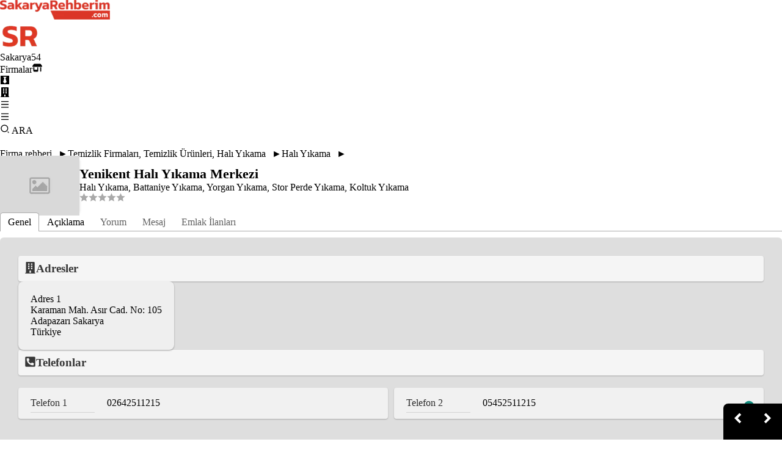

--- FILE ---
content_type: text/html; charset=utf-8
request_url: https://www.sakaryarehberim.com/co/yenikent-hali-yikama-merkezi
body_size: 24034
content:
<!DOCTYPE html><html lang="tr"><head><meta charSet="utf-8"/><meta name="viewport" content="width=device-width, initial-scale=1"/><link rel="stylesheet" href="/_next/static/css/e278e1d64032c726.css" data-precedence="next"/><link rel="stylesheet" href="/_next/static/css/68d18b89c89be95f.css" data-precedence="next"/><link rel="stylesheet" href="/_next/static/css/67581eb44a5f4e06.css" data-precedence="next"/><link rel="stylesheet" href="/_next/static/css/19bda1d9ab786a34.css" data-precedence="next"/><link rel="stylesheet" href="/_next/static/css/225763bba64f6720.css" data-precedence="next"/><link rel="preload" as="script" fetchPriority="low" href="/_next/static/chunks/webpack-8bac8da584b58feb.js"/><script src="/_next/static/chunks/4bd1b696-a874b35ab9818ea6.js" async=""></script><script src="/_next/static/chunks/1517-1f416e8e1b56c6ff.js" async=""></script><script src="/_next/static/chunks/main-app-fea90f47ac02e4dd.js" async=""></script><script src="/_next/static/chunks/94730671-204e773cc916a016.js" async=""></script><script src="/_next/static/chunks/8e1d74a4-88294d2baabd68da.js" async=""></script><script src="/_next/static/chunks/53c13509-89260cf8820ca8c8.js" async=""></script><script src="/_next/static/chunks/8173-56c99162a992c608.js" async=""></script><script src="/_next/static/chunks/7970-6d5a1dab0c30d63c.js" async=""></script><script src="/_next/static/chunks/2623-7c285dcd69eb6df7.js" async=""></script><script src="/_next/static/chunks/app/layout-01910248edf7cd9f.js" async=""></script><script src="/_next/static/chunks/1011-3ef0a11d34980d11.js" async=""></script><script src="/_next/static/chunks/app/page-afa74ba93df063c2.js" async=""></script><script src="/_next/static/chunks/795d4814-1e9cf6547438457b.js" async=""></script><script src="/_next/static/chunks/97bfd92e-d5682ada27e16f9f.js" async=""></script><script src="/_next/static/chunks/f8025e75-b497c5d0d0958665.js" async=""></script><script src="/_next/static/chunks/219-6b26d4a61a25001c.js" async=""></script><script src="/_next/static/chunks/app/co/%5B...slug%5D/page-47af8bb93700c696.js" async=""></script><link rel="preload" href="https://www.googletagmanager.com/gtag/js?id=G-SYLSH72GWK" as="script"/><title>Yenikent Halı Yıkama Merkezi Sakarya Camili Halı Yıkama Firmaları Yorgan Yıkama</title><meta name="description" content="Yenikent Halı Yıkama Merkezi Sakarya Halı Yıkamacılar Camili Halı Yıkamacılar Yenikent Halı Yıkama 
Sakarya Yorgan Yıkama Yenikent Yorgan Yıkama Camili Yorgan Yıkama Sakarya Camili Battaniye Yıkama"/><link rel="canonical" href="https://www.sakaryarehberim.com/co/yenikent-hali-yikama-merkezi"/><meta name="google-site-verification" content="cLXftZF3qmOcpcXzhjqGI2rwWuIlcfH690VcqHvh8-k"/><meta property="og:title" content="Yenikent Halı Yıkama Merkezi Sakarya Camili Halı Yıkama Firmaları Yorgan Yıkama"/><meta property="og:description" content="Yenikent Halı Yıkama Merkezi Sakarya Halı Yıkamacılar Camili Halı Yıkamacılar Yenikent Halı Yıkama 
Sakarya Yorgan Yıkama Yenikent Yorgan Yıkama Camili Yorgan Yıkama Sakarya Camili Battaniye Yıkama"/><meta property="og:image" content="https://srcdn.sakaryarehberim.net/file/all/resim21927-1-mix-98578.jpg"/><meta property="og:image" content="https://srcdn.sakaryarehberim.net/pictures/ozelslayt/resim30547.jpg"/><meta name="twitter:card" content="summary_large_image"/><meta name="twitter:title" content="Yenikent Halı Yıkama Merkezi Sakarya Camili Halı Yıkama Firmaları Yorgan Yıkama"/><meta name="twitter:description" content="Yenikent Halı Yıkama Merkezi Sakarya Halı Yıkamacılar Camili Halı Yıkamacılar Yenikent Halı Yıkama 
Sakarya Yorgan Yıkama Yenikent Yorgan Yıkama Camili Yorgan Yıkama Sakarya Camili Battaniye Yıkama"/><meta name="twitter:image" content="https://srcdn.sakaryarehberim.net/file/all/resim21927-1-mix-98578.jpg"/><meta name="twitter:image" content="https://srcdn.sakaryarehberim.net/pictures/ozelslayt/resim30547.jpg"/><link rel="icon" href="/favicon_sakaryarehberim.ico"/><script src="/_next/static/chunks/polyfills-42372ed130431b0a.js" noModule=""></script></head><body class="min-h-screen flex flex-col gap-2 relative"><div class="flex justify-between items-center w-full  sticky top-0 select-none z-[800] p-2 md:p-4 bg-gradient-to-br from-[#dadada] via-[#f5f5f5] to-[#cdcdcd] shadow-[0_2px_4px_rgba(0,0,0,0.4),0_7px_13px_-3px_rgba(0,0,0,0.3),inset_0_-3px_0_rgba(0,0,0,0.2)]"><div class="relative hidden sm:flex"><a href="/"><img alt="Sakarya&#x27;yı seviyoruz. Sakarya için çalışıyoruz." title="Sakarya&#x27;yı seviyoruz. Sakarya için çalışıyoruz." width="180" height="49.5" decoding="async" data-nimg="1" style="color:transparent;max-width:100%;height:auto" src="/sakaryarehberim_logo_desktop.webp"/></a></div><div class="flex relative sm:hidden"><a href="/"> <img alt="Sakarya&#x27;yı seviyoruz. Sakarya için çalışıyoruz." title="Sakarya&#x27;yı seviyoruz. Sakarya için çalışıyoruz." width="66" height="45" decoding="async" data-nimg="1" style="color:transparent" src="/sakaryarehberim_logo_mobile.webp"/> </a></div><div class="flex gap-[20px] items-center"> <div class="flex gap-2"><div class="gap-[14px] flex"><div class="flex items-center cursor-pointer font-bold text-[rgb(54,54,54)] tracking-[0.07rem] hover:underline uppercase text-xs md:text-base "><a href="/rg/sakarya"><span class="hidden md:flex">Sakarya</span><span class="flex md:hidden text-xl font-extrabold">54</span></a></div><div class="flex items-center cursor-pointer font-bold text-[rgb(54,54,54)] tracking-[0.07rem] hover:underline uppercase text-xs md:text-base "><a title="Firmalar" href="/firmarehberi"><span class="hidden md:flex">Firmalar</span><span class="flex md:hidden"><svg stroke="currentColor" fill="currentColor" stroke-width="0" viewBox="0 0 640 512" class="text-2xl" height="1em" width="1em" xmlns="http://www.w3.org/2000/svg"><path d="M36.8 192l566.3 0c20.3 0 36.8-16.5 36.8-36.8c0-7.3-2.2-14.4-6.2-20.4L558.2 21.4C549.3 8 534.4 0 518.3 0L121.7 0c-16 0-31 8-39.9 21.4L6.2 134.7c-4 6.1-6.2 13.2-6.2 20.4C0 175.5 16.5 192 36.8 192zM64 224l0 160 0 80c0 26.5 21.5 48 48 48l224 0c26.5 0 48-21.5 48-48l0-80 0-160-64 0 0 160-192 0 0-160-64 0zm448 0l0 256c0 17.7 14.3 32 32 32s32-14.3 32-32l0-256-64 0z"></path></svg></span></a></div><div class="flex items-center cursor-pointer font-bold text-[rgb(54,54,54)] tracking-[0.07rem] hover:underline uppercase text-xs md:text-base "><a title="İş İlanları" href="/is_ilanlari"><svg stroke="currentColor" fill="currentColor" stroke-width="0" viewBox="0 0 448 512" class="text-2xl" height="1em" width="1em" xmlns="http://www.w3.org/2000/svg"><path d="M0 32v448h448V32H0zm316.5 325.2L224 445.9l-92.5-88.7 64.5-184-64.5-86.6h184.9L252 173.2l64.5 184z"></path></svg></a></div><div class="flex items-center cursor-pointer font-bold text-[rgb(54,54,54)] tracking-[0.07rem] hover:underline uppercase text-xs md:text-base "><a title="Emlak İlanları" href="/emlak"><svg stroke="currentColor" fill="currentColor" stroke-width="0" viewBox="0 0 448 512" class="text-2xl" height="1em" width="1em" xmlns="http://www.w3.org/2000/svg"><path d="M436 480h-20V24c0-13.255-10.745-24-24-24H56C42.745 0 32 10.745 32 24v456H12c-6.627 0-12 5.373-12 12v20h448v-20c0-6.627-5.373-12-12-12zM128 76c0-6.627 5.373-12 12-12h40c6.627 0 12 5.373 12 12v40c0 6.627-5.373 12-12 12h-40c-6.627 0-12-5.373-12-12V76zm0 96c0-6.627 5.373-12 12-12h40c6.627 0 12 5.373 12 12v40c0 6.627-5.373 12-12 12h-40c-6.627 0-12-5.373-12-12v-40zm52 148h-40c-6.627 0-12-5.373-12-12v-40c0-6.627 5.373-12 12-12h40c6.627 0 12 5.373 12 12v40c0 6.627-5.373 12-12 12zm76 160h-64v-84c0-6.627 5.373-12 12-12h40c6.627 0 12 5.373 12 12v84zm64-172c0 6.627-5.373 12-12 12h-40c-6.627 0-12-5.373-12-12v-40c0-6.627 5.373-12 12-12h40c6.627 0 12 5.373 12 12v40zm0-96c0 6.627-5.373 12-12 12h-40c-6.627 0-12-5.373-12-12v-40c0-6.627 5.373-12 12-12h40c6.627 0 12 5.373 12 12v40zm0-96c0 6.627-5.373 12-12 12h-40c-6.627 0-12-5.373-12-12V76c0-6.627 5.373-12 12-12h40c6.627 0 12 5.373 12 12v40z"></path></svg></a></div></div><div class="gap-[20px] hidden max-[600px]:hidden sm:flex"><div class="text-[2.3rem] cursor-pointer"><svg stroke="currentColor" fill="currentColor" stroke-width="0" viewBox="0 0 24 24" height="1em" width="1em" xmlns="http://www.w3.org/2000/svg"><path d="M3 4H21V6H3V4ZM3 11H21V13H3V11ZM3 18H21V20H3V18Z"></path></svg></div></div><div class="hidden items-center gap-[30px] max-[600px]:gap-[6px] max-[600px]:flex"><div class="text-[2.3rem] cursor-pointer">  <svg stroke="currentColor" fill="currentColor" stroke-width="0" viewBox="0 0 24 24" height="1em" width="1em" xmlns="http://www.w3.org/2000/svg"><path d="M3 4H21V6H3V4ZM3 11H21V13H3V11ZM3 18H21V20H3V18Z"></path></svg> </div></div></div> </div></div><div class="flex absolute cursor-pointer top-14 md:top-17 right-2  md:right-5 w-[80px] md:w-[140px] z-50 items-center gap-1 bg-amber-300 justify-center rounded-lg rounded-t-none  font-bold" style="height:40px"><svg stroke="currentColor" fill="currentColor" stroke-width="0" viewBox="0 0 24 24" height="1em" width="1em" xmlns="http://www.w3.org/2000/svg"><path d="M11 2C15.968 2 20 6.032 20 11C20 15.968 15.968 20 11 20C6.032 20 2 15.968 2 11C2 6.032 6.032 2 11 2ZM11 18C14.8675 18 18 14.8675 18 11C18 7.1325 14.8675 4 11 4C7.1325 4 4 7.1325 4 11C4 14.8675 7.1325 18 11 18ZM19.4853 18.0711L22.3137 20.8995L20.8995 22.3137L18.0711 19.4853L19.4853 18.0711Z"></path></svg> ARA</div><div class="grow p-2 md:p-4"> <div class="company_visitor_shell__z32ID"><div class="company_visitor_breadcrumb__STgfX"> <div class="breadcrumb_shell__ODyfR"><div><div class="breadcrumb_desktop__pmx2Y"><a aria-label="Firma rehberi" href="/firmarehberi">Firma rehberi</a> </div><div class="breadcrumb_mobile__Xd_fS"><a aria-label="Firma rehberi" href="/firmarehberi"><svg stroke="currentColor" fill="currentColor" stroke-width="0" viewBox="0 0 24 24" height="1em" width="1em" xmlns="http://www.w3.org/2000/svg"><path fill="none" d="M0 0h24v24H0V0z"></path><path d="M21 3H3c-1.1 0-2 .9-2 2v14c0 1.1.9 2 2 2h18c1.1 0 2-.9 2-2V5c0-1.1-.9-2-2-2zm0 16h-9v-6h9v6z"></path></svg></a></div></div><div><div class="breadcrumb_desktop__pmx2Y"><a aria-label="Temizlik Firmaları, Temizlik Ürünleri, Halı Yıkama" href="/se/temizlik-firmalari-temizlik-urunleri-hali-yikama">Temizlik Firmaları, Temizlik Ürünleri, Halı Yıkama</a> </div><div class="breadcrumb_mobile__Xd_fS"><a aria-label="Temizlik Firmaları, Temizlik Ürünleri, Halı Yıkama" href="/se/temizlik-firmalari-temizlik-urunleri-hali-yikama"><svg stroke="currentColor" fill="currentColor" stroke-width="0" viewBox="0 0 24 24" height="1em" width="1em" xmlns="http://www.w3.org/2000/svg"><path fill="none" d="M0 0h24v24H0z"></path><path d="M21 3H3c-1.1 0-2 .9-2 2v14c0 1.1.9 2 2 2h18c1.1 0 2-.9 2-2V5c0-1.1-.9-2-2-2zm0 16H3V5h10v4h8v10z"></path></svg></a></div></div><div><div class="breadcrumb_desktop__pmx2Y"><a aria-label="Halı Yıkama" href="/su/hali-yikama">Halı Yıkama</a> </div><div class="breadcrumb_mobile__Xd_fS"><a aria-label="Halı Yıkama" href="/su/hali-yikama"><svg stroke="currentColor" fill="currentColor" stroke-width="0" viewBox="0 0 24 24" height="1em" width="1em" xmlns="http://www.w3.org/2000/svg"><path fill="none" d="M0 0h24v24H0z"></path><path d="M12 8c-2.21 0-4 1.79-4 4s1.79 4 4 4 4-1.79 4-4-1.79-4-4-4zm8.94 3A8.994 8.994 0 0 0 13 3.06V1h-2v2.06A8.994 8.994 0 0 0 3.06 11H1v2h2.06A8.994 8.994 0 0 0 11 20.94V23h2v-2.06A8.994 8.994 0 0 0 20.94 13H23v-2h-2.06zM12 19c-3.87 0-7-3.13-7-7s3.13-7 7-7 7 3.13 7 7-3.13 7-7 7z"></path></svg></a></div></div></div> </div><div class="company_visitor_headerwr__rxo_X"><div class="company_visitor_logo__xDThs"><img loading="lazy" width="130" height="86" decoding="async" data-nimg="1" style="color:transparent;filter:grayscale(1)" srcSet="/_next/image?url=%2Fplaceholder-image.png&amp;w=256&amp;q=75 1x, /_next/image?url=%2Fplaceholder-image.png&amp;w=384&amp;q=75 2x" src="/_next/image?url=%2Fplaceholder-image.png&amp;w=384&amp;q=75"/></div><div class="company_visitor_name1__Krjzs"><h1>Yenikent Halı Yıkama Merkezi</h1><div class="company_visitor_membershipdetails__XpklH">   <!-- -->   <!-- -->   </div><div class="company_visitor_summary__uyw50">Halı Yıkama, Battaniye Yıkama, Yorgan Yıkama, Stor Perde Yıkama, Koltuk Yıkama</div><div class="flex gap-4 items-center"><a style="display:flex;gap:1px;min-height:15px" title="Hiç oy kullanılmamış. Kullanmak için tıklayınız." target="_blank" href="https://www.netcoor.com/p/directory/c?id=12454#stars"><div><svg stroke="currentColor" fill="currentColor" stroke-width="0" viewBox="0 0 24 24" color="darkgray" style="color:darkgray" height="15" width="15" xmlns="http://www.w3.org/2000/svg"><path d="M12.0006 18.26L4.94715 22.2082L6.52248 14.2799L0.587891 8.7918L8.61493 7.84006L12.0006 0.5L15.3862 7.84006L23.4132 8.7918L17.4787 14.2799L19.054 22.2082L12.0006 18.26Z"></path></svg></div><div><svg stroke="currentColor" fill="currentColor" stroke-width="0" viewBox="0 0 24 24" color="darkgray" style="color:darkgray" height="15" width="15" xmlns="http://www.w3.org/2000/svg"><path d="M12.0006 18.26L4.94715 22.2082L6.52248 14.2799L0.587891 8.7918L8.61493 7.84006L12.0006 0.5L15.3862 7.84006L23.4132 8.7918L17.4787 14.2799L19.054 22.2082L12.0006 18.26Z"></path></svg></div><div><svg stroke="currentColor" fill="currentColor" stroke-width="0" viewBox="0 0 24 24" color="darkgray" style="color:darkgray" height="15" width="15" xmlns="http://www.w3.org/2000/svg"><path d="M12.0006 18.26L4.94715 22.2082L6.52248 14.2799L0.587891 8.7918L8.61493 7.84006L12.0006 0.5L15.3862 7.84006L23.4132 8.7918L17.4787 14.2799L19.054 22.2082L12.0006 18.26Z"></path></svg></div><div><svg stroke="currentColor" fill="currentColor" stroke-width="0" viewBox="0 0 24 24" color="darkgray" style="color:darkgray" height="15" width="15" xmlns="http://www.w3.org/2000/svg"><path d="M12.0006 18.26L4.94715 22.2082L6.52248 14.2799L0.587891 8.7918L8.61493 7.84006L12.0006 0.5L15.3862 7.84006L23.4132 8.7918L17.4787 14.2799L19.054 22.2082L12.0006 18.26Z"></path></svg></div><div><svg stroke="currentColor" fill="currentColor" stroke-width="0" viewBox="0 0 24 24" color="darkgray" style="color:darkgray" height="15" width="15" xmlns="http://www.w3.org/2000/svg"><path d="M12.0006 18.26L4.94715 22.2082L6.52248 14.2799L0.587891 8.7918L8.61493 7.84006L12.0006 0.5L15.3862 7.84006L23.4132 8.7918L17.4787 14.2799L19.054 22.2082L12.0006 18.26Z"></path></svg></div></a></div></div></div><div class="react-tabs" data-rttabs="true"><ul class="react-tabs__tab-list" role="tablist"><li style="cursor:pointer" class="react-tabs__tab react-tabs__tab--selected" role="tab" id="tab:R8vff9b:0" aria-selected="true" aria-disabled="false" aria-controls="panel:R8vff9b:0" tabindex="0" data-rttab="true">Genel</li><li style="cursor:pointer" class="react-tabs__tab" role="tab" id="tab:R8vff9b:1" aria-selected="false" aria-disabled="false" aria-controls="panel:R8vff9b:1" data-rttab="true">Açıklama</li><li style="cursor:pointer;color:#606060" class="react-tabs__tab" role="tab" id="tab:R8vff9b:2" aria-selected="false" aria-disabled="false" aria-controls="panel:R8vff9b:2" data-rttab="true">Yorum </li><li style="cursor:pointer;color:#606060" class="react-tabs__tab" role="tab" id="tab:R8vff9b:3" aria-selected="false" aria-disabled="false" aria-controls="panel:R8vff9b:3" data-rttab="true">Mesaj</li><li style="cursor:pointer;color:#606060" class="react-tabs__tab" role="tab" id="tab:R8vff9b:4" aria-selected="false" aria-disabled="false" aria-controls="panel:R8vff9b:4" data-rttab="true">Emlak İlanları</li></ul><div class="react-tabs__tab-panel react-tabs__tab-panel--selected" role="tabpanel" id="panel:R8vff9b:0" aria-labelledby="tab:R8vff9b:0"><div class="company_visitor_maintab_1__i4APg"><div class="companyaddressesv2_visitor_shell__8cVbK"><div class="companyaddressesv2_visitor_shelllabel__OQlOb"><svg stroke="currentColor" fill="currentColor" stroke-width="0" viewBox="0 0 448 512" height="1em" width="1em" xmlns="http://www.w3.org/2000/svg"><path d="M436 480h-20V24c0-13.255-10.745-24-24-24H56C42.745 0 32 10.745 32 24v456H12c-6.627 0-12 5.373-12 12v20h448v-20c0-6.627-5.373-12-12-12zM128 76c0-6.627 5.373-12 12-12h40c6.627 0 12 5.373 12 12v40c0 6.627-5.373 12-12 12h-40c-6.627 0-12-5.373-12-12V76zm0 96c0-6.627 5.373-12 12-12h40c6.627 0 12 5.373 12 12v40c0 6.627-5.373 12-12 12h-40c-6.627 0-12-5.373-12-12v-40zm52 148h-40c-6.627 0-12-5.373-12-12v-40c0-6.627 5.373-12 12-12h40c6.627 0 12 5.373 12 12v40c0 6.627-5.373 12-12 12zm76 160h-64v-84c0-6.627 5.373-12 12-12h40c6.627 0 12 5.373 12 12v84zm64-172c0 6.627-5.373 12-12 12h-40c-6.627 0-12-5.373-12-12v-40c0-6.627 5.373-12 12-12h40c6.627 0 12 5.373 12 12v40zm0-96c0 6.627-5.373 12-12 12h-40c-6.627 0-12-5.373-12-12v-40c0-6.627 5.373-12 12-12h40c6.627 0 12 5.373 12 12v40zm0-96c0 6.627-5.373 12-12 12h-40c-6.627 0-12-5.373-12-12V76c0-6.627 5.373-12 12-12h40c6.627 0 12 5.373 12 12v40z"></path></svg> <!-- -->Adresler<!-- --> </div><div class="companyaddressesv2_visitor_items__zE8Ft"><div class="companyaddressesv2_visitor_item__iCm3g"><div>Adres 1</div><div>Karaman Mah. Asır Cad. No: 105</div><div class="flex gap-4 items-start bg-amber-300 justify-items-start text-sm p-1 pl-2 pr-4 rounded-sm"><a href="https://www.sakaryarehberim.com/rg/sakarya/adapazari"> <!-- -->Adapazarı<!-- --> </a><a href="https://www.sakaryarehberim.com/rg/sakarya"> <!-- -->Sakarya<!-- --> </a><div> <!-- -->Türkiye<!-- --> </div></div></div></div></div><div class="companyphonesv2_visitor_shell__yACDv"><div class="companyphonesv2_visitor_shelllabel__KUh8Q"><svg stroke="currentColor" fill="currentColor" stroke-width="0" viewBox="0 0 448 512" height="1em" width="1em" xmlns="http://www.w3.org/2000/svg"><path d="M400 32H48A48 48 0 0 0 0 80v352a48 48 0 0 0 48 48h352a48 48 0 0 0 48-48V80a48 48 0 0 0-48-48zm-16.39 307.37l-15 65A15 15 0 0 1 354 416C194 416 64 286.29 64 126a15.7 15.7 0 0 1 11.63-14.61l65-15A18.23 18.23 0 0 1 144 96a16.27 16.27 0 0 1 13.79 9.09l30 70A17.9 17.9 0 0 1 189 181a17 17 0 0 1-5.5 11.61l-37.89 31a231.91 231.91 0 0 0 110.78 110.78l31-37.89A17 17 0 0 1 299 291a17.85 17.85 0 0 1 5.91 1.21l70 30A16.25 16.25 0 0 1 384 336a17.41 17.41 0 0 1-.39 3.37z"></path></svg> <!-- -->Telefonlar<!-- --> </div><div class="companyphonesv2_visitor_items__MiCWz"><div class="companyphonesv2_visitor_item__EPYN7"><div class="companyphonesv2_visitor_label__M_EBV">Telefon 1</div><div class="companyphonesv2_visitor_itemdata__Mg0ib"><a href="tel:02642511215" aria-label="02642511215">02642511215</a></div></div><div class="companyphonesv2_visitor_item__EPYN7"><div class="companyphonesv2_visitor_label__M_EBV">Telefon 2</div><div class="companyphonesv2_visitor_itemdata__Mg0ib"><a href="tel:05452511215" aria-label="05452511215">05452511215</a><div id="whatsapp" class="companyphonesv2_visitor_companywhatsappdiv__5NwYI"><div class="companyphonesv2_visitor_desktop_whatsapp__WOCzD"><a aria-label="Whatsapp" target="_blank" href="https://web.whatsapp.com/send?phone=905452511215&amp;text=Merhaba, size SakaryaRehberim.com üzerinden ulaşıyorum."> <svg stroke="currentColor" fill="currentColor" stroke-width="0" viewBox="0 0 24 24" style="color:#128C7E;font-size:20px" height="1em" width="1em" xmlns="http://www.w3.org/2000/svg"><path d="M12.001 2C17.5238 2 22.001 6.47715 22.001 12C22.001 17.5228 17.5238 22 12.001 22C10.1671 22 8.44851 21.5064 6.97086 20.6447L2.00516 22L3.35712 17.0315C2.49494 15.5536 2.00098 13.8345 2.00098 12C2.00098 6.47715 6.47813 2 12.001 2ZM8.59339 7.30019L8.39232 7.30833C8.26293 7.31742 8.13607 7.34902 8.02057 7.40811C7.93392 7.45244 7.85348 7.51651 7.72709 7.63586C7.60774 7.74855 7.53857 7.84697 7.46569 7.94186C7.09599 8.4232 6.89729 9.01405 6.90098 9.62098C6.90299 10.1116 7.03043 10.5884 7.23169 11.0336C7.63982 11.9364 8.31288 12.8908 9.20194 13.7759C9.4155 13.9885 9.62473 14.2034 9.85034 14.402C10.9538 15.3736 12.2688 16.0742 13.6907 16.4482C13.6907 16.4482 14.2507 16.5342 14.2589 16.5347C14.4444 16.5447 14.6296 16.5313 14.8153 16.5218C15.1066 16.5068 15.391 16.428 15.6484 16.2909C15.8139 16.2028 15.8922 16.159 16.0311 16.0714C16.0311 16.0714 16.0737 16.0426 16.1559 15.9814C16.2909 15.8808 16.3743 15.81 16.4866 15.6934C16.5694 15.6074 16.6406 15.5058 16.6956 15.3913C16.7738 15.2281 16.8525 14.9166 16.8838 14.6579C16.9077 14.4603 16.9005 14.3523 16.8979 14.2854C16.8936 14.1778 16.8047 14.0671 16.7073 14.0201L16.1258 13.7587C16.1258 13.7587 15.2563 13.3803 14.7245 13.1377C14.6691 13.1124 14.6085 13.1007 14.5476 13.097C14.4142 13.0888 14.2647 13.1236 14.1696 13.2238C14.1646 13.2218 14.0984 13.279 13.3749 14.1555C13.335 14.2032 13.2415 14.3069 13.0798 14.2972C13.0554 14.2955 13.0311 14.292 13.0074 14.2858C12.9419 14.2685 12.8781 14.2457 12.8157 14.2193C12.692 14.1668 12.6486 14.1469 12.5641 14.1105C11.9868 13.8583 11.457 13.5209 10.9887 13.108C10.8631 12.9974 10.7463 12.8783 10.6259 12.7616C10.2057 12.3543 9.86169 11.9211 9.60577 11.4938C9.5918 11.4705 9.57027 11.4368 9.54708 11.3991C9.50521 11.331 9.45903 11.25 9.44455 11.1944C9.40738 11.0473 9.50599 10.9291 9.50599 10.9291C9.50599 10.9291 9.74939 10.663 9.86248 10.5183C9.97128 10.379 10.0652 10.2428 10.125 10.1457C10.2428 9.95633 10.2801 9.76062 10.2182 9.60963C9.93764 8.92565 9.64818 8.24536 9.34986 7.56894C9.29098 7.43545 9.11585 7.33846 8.95659 7.32007C8.90265 7.31384 8.84875 7.30758 8.79459 7.30402C8.66053 7.29748 8.5262 7.29892 8.39232 7.30833L8.59339 7.30019Z"></path></svg> </a></div><div class="companyphonesv2_visitor_mobile_whatsapp__mRuh_"><a aria-label="Whatsapp" target="_blank" href="https://wa.me/905452511215?text=&quot;Merhaba, size SakaryaRehberim.com üzerinden ulaşıyorum.&quot;"> <svg stroke="currentColor" fill="currentColor" stroke-width="0" viewBox="0 0 24 24" style="color:#128C7E;font-size:20px" height="1em" width="1em" xmlns="http://www.w3.org/2000/svg"><path d="M12.001 2C17.5238 2 22.001 6.47715 22.001 12C22.001 17.5228 17.5238 22 12.001 22C10.1671 22 8.44851 21.5064 6.97086 20.6447L2.00516 22L3.35712 17.0315C2.49494 15.5536 2.00098 13.8345 2.00098 12C2.00098 6.47715 6.47813 2 12.001 2ZM8.59339 7.30019L8.39232 7.30833C8.26293 7.31742 8.13607 7.34902 8.02057 7.40811C7.93392 7.45244 7.85348 7.51651 7.72709 7.63586C7.60774 7.74855 7.53857 7.84697 7.46569 7.94186C7.09599 8.4232 6.89729 9.01405 6.90098 9.62098C6.90299 10.1116 7.03043 10.5884 7.23169 11.0336C7.63982 11.9364 8.31288 12.8908 9.20194 13.7759C9.4155 13.9885 9.62473 14.2034 9.85034 14.402C10.9538 15.3736 12.2688 16.0742 13.6907 16.4482C13.6907 16.4482 14.2507 16.5342 14.2589 16.5347C14.4444 16.5447 14.6296 16.5313 14.8153 16.5218C15.1066 16.5068 15.391 16.428 15.6484 16.2909C15.8139 16.2028 15.8922 16.159 16.0311 16.0714C16.0311 16.0714 16.0737 16.0426 16.1559 15.9814C16.2909 15.8808 16.3743 15.81 16.4866 15.6934C16.5694 15.6074 16.6406 15.5058 16.6956 15.3913C16.7738 15.2281 16.8525 14.9166 16.8838 14.6579C16.9077 14.4603 16.9005 14.3523 16.8979 14.2854C16.8936 14.1778 16.8047 14.0671 16.7073 14.0201L16.1258 13.7587C16.1258 13.7587 15.2563 13.3803 14.7245 13.1377C14.6691 13.1124 14.6085 13.1007 14.5476 13.097C14.4142 13.0888 14.2647 13.1236 14.1696 13.2238C14.1646 13.2218 14.0984 13.279 13.3749 14.1555C13.335 14.2032 13.2415 14.3069 13.0798 14.2972C13.0554 14.2955 13.0311 14.292 13.0074 14.2858C12.9419 14.2685 12.8781 14.2457 12.8157 14.2193C12.692 14.1668 12.6486 14.1469 12.5641 14.1105C11.9868 13.8583 11.457 13.5209 10.9887 13.108C10.8631 12.9974 10.7463 12.8783 10.6259 12.7616C10.2057 12.3543 9.86169 11.9211 9.60577 11.4938C9.5918 11.4705 9.57027 11.4368 9.54708 11.3991C9.50521 11.331 9.45903 11.25 9.44455 11.1944C9.40738 11.0473 9.50599 10.9291 9.50599 10.9291C9.50599 10.9291 9.74939 10.663 9.86248 10.5183C9.97128 10.379 10.0652 10.2428 10.125 10.1457C10.2428 9.95633 10.2801 9.76062 10.2182 9.60963C9.93764 8.92565 9.64818 8.24536 9.34986 7.56894C9.29098 7.43545 9.11585 7.33846 8.95659 7.32007C8.90265 7.31384 8.84875 7.30758 8.79459 7.30402C8.66053 7.29748 8.5262 7.29892 8.39232 7.30833L8.59339 7.30019Z"></path></svg> </a> </div></div></div></div></div></div><div class="company_visitor_membership__8eCBE"><div class="companymembershipv2_visitor_shell__Xckp3"><div class="companymembershipv2_visitor_shelllabel__LMMXq"><svg stroke="currentColor" fill="currentColor" stroke-width="0" viewBox="0 0 512 512" height="1em" width="1em" xmlns="http://www.w3.org/2000/svg"><path d="M223.75 130.75L154.62 15.54A31.997 31.997 0 0 0 127.18 0H16.03C3.08 0-4.5 14.57 2.92 25.18l111.27 158.96c29.72-27.77 67.52-46.83 109.56-53.39zM495.97 0H384.82c-11.24 0-21.66 5.9-27.44 15.54l-69.13 115.21c42.04 6.56 79.84 25.62 109.56 53.38L509.08 25.18C516.5 14.57 508.92 0 495.97 0zM256 160c-97.2 0-176 78.8-176 176s78.8 176 176 176 176-78.8 176-176-78.8-176-176-176zm92.52 157.26l-37.93 36.96 8.97 52.22c1.6 9.36-8.26 16.51-16.65 12.09L256 393.88l-46.9 24.65c-8.4 4.45-18.25-2.74-16.65-12.09l8.97-52.22-37.93-36.96c-6.82-6.64-3.05-18.23 6.35-19.59l52.43-7.64 23.43-47.52c2.11-4.28 6.19-6.39 10.28-6.39 4.11 0 8.22 2.14 10.33 6.39l23.43 47.52 52.43 7.64c9.4 1.36 13.17 12.95 6.35 19.59z"></path></svg> <!-- -->Üyelik durumu<!-- --> </div><div class="companymembershipv2_visitor_items__HyGZp">Basit Üye</div></div></div></div></div><div class="react-tabs__tab-panel" role="tabpanel" id="panel:R8vff9b:1" aria-labelledby="tab:R8vff9b:1"></div><div class="react-tabs__tab-panel" role="tabpanel" id="panel:R8vff9b:2" aria-labelledby="tab:R8vff9b:2"></div><div class="react-tabs__tab-panel" role="tabpanel" id="panel:R8vff9b:3" aria-labelledby="tab:R8vff9b:3"></div><div class="react-tabs__tab-panel" role="tabpanel" id="panel:R8vff9b:4" aria-labelledby="tab:R8vff9b:4"></div><div class="react-tabs__tab-panel" role="tabpanel" id="panelundefined" aria-labelledby="tabundefined"></div></div><div class="company_visitor_navigator__J4uF6"><div class="companynavigatorv2_visitor_shell__yFFOn"><a class="companynavigatorv2_visitor_nav_icon___kmaB" style="opacity:1;border-top-left-radius:8px" aria-label="Önceki" href="/co/saban-hali-yikama-temizlik-ve-site-yonetimi"> <svg stroke="currentColor" fill="currentColor" stroke-width="0" viewBox="0 0 24 24" height="1em" width="1em" xmlns="http://www.w3.org/2000/svg"><path d="M11.8284 12.0005L14.6569 14.8289L13.2426 16.2431L9 12.0005L13.2426 7.75781L14.6569 9.17203L11.8284 12.0005Z"></path></svg> </a><a class="companynavigatorv2_visitor_nav_icon___kmaB" style="opacity:1" aria-label="Sonraki" href="/co/bir-kardesler-hali-yikama"><svg stroke="currentColor" fill="currentColor" stroke-width="0" viewBox="0 0 24 24" height="1em" width="1em" xmlns="http://www.w3.org/2000/svg"><path d="M12.1717 12.0005L9.34326 9.17203L10.7575 7.75781L15.0001 12.0005L10.7575 16.2431L9.34326 14.8289L12.1717 12.0005Z"></path></svg></a></div></div><a class="flex font-bold text-sm  rounded-sm" href="/su/hali-yikama">Halı Yıkama</a><div class="border-t-2 border-t-gray-200 justify-evenly flex mb-10 pt-4"><div style="display:flex;gap:10px;border-left:4px solid black;font-size:10px;padding:0px 10px;align-items:center"><div class="aaaaa" style="color:darkred">   <svg stroke="currentColor" fill="currentColor" stroke-width="0" viewBox="0 0 24 24" height="14" width="14" xmlns="http://www.w3.org/2000/svg"><path d="M11.9997 10.5865L16.9495 5.63672L18.3637 7.05093L13.4139 12.0007L18.3637 16.9504L16.9495 18.3646L11.9997 13.4149L7.04996 18.3646L5.63574 16.9504L10.5855 12.0007L5.63574 7.05093L7.04996 5.63672L11.9997 10.5865Z"></path></svg> </div></div><a style="display:flex;align-items:center;gap:4px;color:gray" href="https://www.netcoor.com/p/memberships/c?id=12454"><svg stroke="currentColor" fill="currentColor" stroke-width="0" viewBox="0 0 24 24" height="24" width="24" xmlns="http://www.w3.org/2000/svg"><path fill="none" d="M0 0h24v24H0z"></path><path d="M3 17.25V21h3.75L17.81 9.94l-3.75-3.75L3 17.25zM20.71 7.04a.996.996 0 0 0 0-1.41l-2.34-2.34a.996.996 0 0 0-1.41 0l-1.83 1.83 3.75 3.75 1.83-1.83z"></path></svg> Düzenle</a></div></div> </div><div class="flex justify-between items-center w-full h-[50px] sticky top-0 select-none px-[10px] sm:px-[30px] pt-[34px] pb-[36px] bg-gradient-to-br from-[#dadada] via-[#f5f5f5] to-[#cdcdcd] shadow-[0_2px_4px_rgba(0,0,0,0.4),0_7px_13px_-3px_rgba(0,0,0,0.3),inset_0_-3px_0_rgba(0,0,0,0.2)]"><div class="flex gap-16 flex-wrap"><a class="font-bold" href="https://www.proweb.com.tr"> PROWEB </a></div><div class="flex gap-x-1 md:gap-4  flex-wrap text-3xl items-center"><div id="whatsapp" style="display:flex" title="Whatsapp ihbar"><div class="hidden sm:flex"><a aria-label="Whatsapp" target="_blank" href="https://web.whatsapp.com/send?phone=905495440554&amp;text=Merhaba, size SüperEleman.com üzerindeki ilanınız ile ilgili ulaşıyorum."> <svg stroke="currentColor" fill="currentColor" stroke-width="0" viewBox="0 0 24 24" height="1em" width="1em" xmlns="http://www.w3.org/2000/svg"><path d="M7.25361 18.4944L7.97834 18.917C9.18909 19.623 10.5651 20 12.001 20C16.4193 20 20.001 16.4183 20.001 12C20.001 7.58172 16.4193 4 12.001 4C7.5827 4 4.00098 7.58172 4.00098 12C4.00098 13.4363 4.37821 14.8128 5.08466 16.0238L5.50704 16.7478L4.85355 19.1494L7.25361 18.4944ZM2.00516 22L3.35712 17.0315C2.49494 15.5536 2.00098 13.8345 2.00098 12C2.00098 6.47715 6.47813 2 12.001 2C17.5238 2 22.001 6.47715 22.001 12C22.001 17.5228 17.5238 22 12.001 22C10.1671 22 8.44851 21.5064 6.97086 20.6447L2.00516 22ZM8.39232 7.30833C8.5262 7.29892 8.66053 7.29748 8.79459 7.30402C8.84875 7.30758 8.90265 7.31384 8.95659 7.32007C9.11585 7.33846 9.29098 7.43545 9.34986 7.56894C9.64818 8.24536 9.93764 8.92565 10.2182 9.60963C10.2801 9.76062 10.2428 9.95633 10.125 10.1457C10.0652 10.2428 9.97128 10.379 9.86248 10.5183C9.74939 10.663 9.50599 10.9291 9.50599 10.9291C9.50599 10.9291 9.40738 11.0473 9.44455 11.1944C9.45903 11.25 9.50521 11.331 9.54708 11.3991C9.57027 11.4368 9.5918 11.4705 9.60577 11.4938C9.86169 11.9211 10.2057 12.3543 10.6259 12.7616C10.7463 12.8783 10.8631 12.9974 10.9887 13.108C11.457 13.5209 11.9868 13.8583 12.559 14.1082L12.5641 14.1105C12.6486 14.1469 12.692 14.1668 12.8157 14.2193C12.8781 14.2457 12.9419 14.2685 13.0074 14.2858C13.0311 14.292 13.0554 14.2955 13.0798 14.2972C13.2415 14.3069 13.335 14.2032 13.3749 14.1555C14.0984 13.279 14.1646 13.2218 14.1696 13.2222V13.2238C14.2647 13.1236 14.4142 13.0888 14.5476 13.097C14.6085 13.1007 14.6691 13.1124 14.7245 13.1377C15.2563 13.3803 16.1258 13.7587 16.1258 13.7587L16.7073 14.0201C16.8047 14.0671 16.8936 14.1778 16.8979 14.2854C16.9005 14.3523 16.9077 14.4603 16.8838 14.6579C16.8525 14.9166 16.7738 15.2281 16.6956 15.3913C16.6406 15.5058 16.5694 15.6074 16.4866 15.6934C16.3743 15.81 16.2909 15.8808 16.1559 15.9814C16.0737 16.0426 16.0311 16.0714 16.0311 16.0714C15.8922 16.159 15.8139 16.2028 15.6484 16.2909C15.391 16.428 15.1066 16.5068 14.8153 16.5218C14.6296 16.5313 14.4444 16.5447 14.2589 16.5347C14.2507 16.5342 13.6907 16.4482 13.6907 16.4482C12.2688 16.0742 10.9538 15.3736 9.85034 14.402C9.62473 14.2034 9.4155 13.9885 9.20194 13.7759C8.31288 12.8908 7.63982 11.9364 7.23169 11.0336C7.03043 10.5884 6.90299 10.1116 6.90098 9.62098C6.89729 9.01405 7.09599 8.4232 7.46569 7.94186C7.53857 7.84697 7.60774 7.74855 7.72709 7.63586C7.85348 7.51651 7.93392 7.45244 8.02057 7.40811C8.13607 7.34902 8.26293 7.31742 8.39232 7.30833Z"></path></svg> </a></div><div class="flex sm:hidden"><a aria-label="Whatsapp" target="_blank" href="https://wa.me/905495440554?text=&quot;Merhaba, size SüperEleman.com üzerindeki ilanınız ile ilgili ulaşıyorum.&quot;"> <svg stroke="currentColor" fill="currentColor" stroke-width="0" viewBox="0 0 24 24" height="1em" width="1em" xmlns="http://www.w3.org/2000/svg"><path d="M7.25361 18.4944L7.97834 18.917C9.18909 19.623 10.5651 20 12.001 20C16.4193 20 20.001 16.4183 20.001 12C20.001 7.58172 16.4193 4 12.001 4C7.5827 4 4.00098 7.58172 4.00098 12C4.00098 13.4363 4.37821 14.8128 5.08466 16.0238L5.50704 16.7478L4.85355 19.1494L7.25361 18.4944ZM2.00516 22L3.35712 17.0315C2.49494 15.5536 2.00098 13.8345 2.00098 12C2.00098 6.47715 6.47813 2 12.001 2C17.5238 2 22.001 6.47715 22.001 12C22.001 17.5228 17.5238 22 12.001 22C10.1671 22 8.44851 21.5064 6.97086 20.6447L2.00516 22ZM8.39232 7.30833C8.5262 7.29892 8.66053 7.29748 8.79459 7.30402C8.84875 7.30758 8.90265 7.31384 8.95659 7.32007C9.11585 7.33846 9.29098 7.43545 9.34986 7.56894C9.64818 8.24536 9.93764 8.92565 10.2182 9.60963C10.2801 9.76062 10.2428 9.95633 10.125 10.1457C10.0652 10.2428 9.97128 10.379 9.86248 10.5183C9.74939 10.663 9.50599 10.9291 9.50599 10.9291C9.50599 10.9291 9.40738 11.0473 9.44455 11.1944C9.45903 11.25 9.50521 11.331 9.54708 11.3991C9.57027 11.4368 9.5918 11.4705 9.60577 11.4938C9.86169 11.9211 10.2057 12.3543 10.6259 12.7616C10.7463 12.8783 10.8631 12.9974 10.9887 13.108C11.457 13.5209 11.9868 13.8583 12.559 14.1082L12.5641 14.1105C12.6486 14.1469 12.692 14.1668 12.8157 14.2193C12.8781 14.2457 12.9419 14.2685 13.0074 14.2858C13.0311 14.292 13.0554 14.2955 13.0798 14.2972C13.2415 14.3069 13.335 14.2032 13.3749 14.1555C14.0984 13.279 14.1646 13.2218 14.1696 13.2222V13.2238C14.2647 13.1236 14.4142 13.0888 14.5476 13.097C14.6085 13.1007 14.6691 13.1124 14.7245 13.1377C15.2563 13.3803 16.1258 13.7587 16.1258 13.7587L16.7073 14.0201C16.8047 14.0671 16.8936 14.1778 16.8979 14.2854C16.9005 14.3523 16.9077 14.4603 16.8838 14.6579C16.8525 14.9166 16.7738 15.2281 16.6956 15.3913C16.6406 15.5058 16.5694 15.6074 16.4866 15.6934C16.3743 15.81 16.2909 15.8808 16.1559 15.9814C16.0737 16.0426 16.0311 16.0714 16.0311 16.0714C15.8922 16.159 15.8139 16.2028 15.6484 16.2909C15.391 16.428 15.1066 16.5068 14.8153 16.5218C14.6296 16.5313 14.4444 16.5447 14.2589 16.5347C14.2507 16.5342 13.6907 16.4482 13.6907 16.4482C12.2688 16.0742 10.9538 15.3736 9.85034 14.402C9.62473 14.2034 9.4155 13.9885 9.20194 13.7759C8.31288 12.8908 7.63982 11.9364 7.23169 11.0336C7.03043 10.5884 6.90299 10.1116 6.90098 9.62098C6.89729 9.01405 7.09599 8.4232 7.46569 7.94186C7.53857 7.84697 7.60774 7.74855 7.72709 7.63586C7.85348 7.51651 7.93392 7.45244 8.02057 7.40811C8.13607 7.34902 8.26293 7.31742 8.39232 7.30833Z"></path></svg> </a></div></div><a title="Telegram kanalımız" target="_blank" href="https://web.telegram.org/k/#@sakaryarehberimgenel"><svg stroke="currentColor" fill="currentColor" stroke-width="0" viewBox="0 0 24 24" height="1em" width="1em" xmlns="http://www.w3.org/2000/svg"><path d="M20 12C20 16.4183 16.4183 20 12 20C7.58172 20 4 16.4183 4 12C4 7.58172 7.58172 4 12 4C16.4183 4 20 7.58172 20 12ZM12 22C17.5228 22 22 17.5228 22 12C22 6.47715 17.5228 2 12 2C6.47715 2 2 6.47715 2 12C2 17.5228 6.47715 22 12 22ZM12.3584 9.38246C11.3857 9.78702 9.4418 10.6244 6.5266 11.8945C6.05321 12.0827 5.80524 12.2669 5.78266 12.4469C5.74451 12.7513 6.12561 12.8711 6.64458 13.0343C6.71517 13.0565 6.78832 13.0795 6.8633 13.1039C7.37388 13.2698 8.06071 13.464 8.41776 13.4717C8.74164 13.4787 9.10313 13.3452 9.50222 13.0711C12.226 11.2325 13.632 10.3032 13.7203 10.2832C13.7826 10.269 13.8689 10.2513 13.9273 10.3032C13.9858 10.3552 13.98 10.4536 13.9739 10.48C13.9361 10.641 12.4401 12.0318 11.6659 12.7515C11.4351 12.9661 11.2101 13.1853 10.9833 13.4039C10.509 13.8611 10.1533 14.204 11.003 14.764C11.8644 15.3317 12.7323 15.8982 13.5724 16.4971C13.9867 16.7925 14.359 17.0579 14.8188 17.0156C15.0861 16.991 15.3621 16.7397 15.5022 15.9903C15.8335 14.2193 16.4847 10.3821 16.6352 8.80083C16.6484 8.6623 16.6318 8.485 16.6185 8.40717C16.6052 8.32934 16.5773 8.21844 16.4762 8.13635C16.3563 8.03913 16.1714 8.01863 16.0887 8.02009C15.7125 8.02672 15.1355 8.22737 12.3584 9.38246Z"></path></svg></a><a title="Sakaryalı burada!" target="_blank" href="https://www.youtube.com/@SakaryaRehberimcom"><svg stroke="currentColor" fill="currentColor" stroke-width="0" viewBox="0 0 24 24" height="1em" width="1em" xmlns="http://www.w3.org/2000/svg"><path d="M19.6069 6.99482C19.5307 6.69695 19.3152 6.47221 19.0684 6.40288C18.6299 6.28062 16.501 6 12.001 6C7.50098 6 5.37252 6.28073 4.93225 6.40323C4.68776 6.47123 4.4723 6.69593 4.3951 6.99482C4.2863 7.41923 4.00098 9.19595 4.00098 12C4.00098 14.804 4.2863 16.5808 4.3954 17.0064C4.47126 17.3031 4.68676 17.5278 4.93251 17.5968C5.37252 17.7193 7.50098 18 12.001 18C16.501 18 18.6299 17.7194 19.0697 17.5968C19.3142 17.5288 19.5297 17.3041 19.6069 17.0052C19.7157 16.5808 20.001 14.8 20.001 12C20.001 9.2 19.7157 7.41923 19.6069 6.99482ZM21.5442 6.49818C22.001 8.28 22.001 12 22.001 12C22.001 12 22.001 15.72 21.5442 17.5018C21.2897 18.4873 20.547 19.2618 19.6056 19.5236C17.8971 20 12.001 20 12.001 20C12.001 20 6.10837 20 4.39637 19.5236C3.45146 19.2582 2.70879 18.4836 2.45774 17.5018C2.00098 15.72 2.00098 12 2.00098 12C2.00098 12 2.00098 8.28 2.45774 6.49818C2.71227 5.51273 3.45495 4.73818 4.39637 4.47636C6.10837 4 12.001 4 12.001 4C12.001 4 17.8971 4 19.6056 4.47636C20.5505 4.74182 21.2932 5.51636 21.5442 6.49818ZM10.001 15.5V8.5L16.001 12L10.001 15.5Z"></path></svg></a><a title="112.000 Takipçi. Sakarya Burada!" target="_blank" href="https://www.instagram.com/sakarya_rehberim/"><svg stroke="currentColor" fill="currentColor" stroke-width="0" viewBox="0 0 24 24" height="1em" width="1em" xmlns="http://www.w3.org/2000/svg"><path d="M12.001 9C10.3436 9 9.00098 10.3431 9.00098 12C9.00098 13.6573 10.3441 15 12.001 15C13.6583 15 15.001 13.6569 15.001 12C15.001 10.3427 13.6579 9 12.001 9ZM12.001 7C14.7614 7 17.001 9.2371 17.001 12C17.001 14.7605 14.7639 17 12.001 17C9.24051 17 7.00098 14.7629 7.00098 12C7.00098 9.23953 9.23808 7 12.001 7ZM18.501 6.74915C18.501 7.43926 17.9402 7.99917 17.251 7.99917C16.5609 7.99917 16.001 7.4384 16.001 6.74915C16.001 6.0599 16.5617 5.5 17.251 5.5C17.9393 5.49913 18.501 6.0599 18.501 6.74915ZM12.001 4C9.5265 4 9.12318 4.00655 7.97227 4.0578C7.18815 4.09461 6.66253 4.20007 6.17416 4.38967C5.74016 4.55799 5.42709 4.75898 5.09352 5.09255C4.75867 5.4274 4.55804 5.73963 4.3904 6.17383C4.20036 6.66332 4.09493 7.18811 4.05878 7.97115C4.00703 9.0752 4.00098 9.46105 4.00098 12C4.00098 14.4745 4.00753 14.8778 4.05877 16.0286C4.0956 16.8124 4.2012 17.3388 4.39034 17.826C4.5591 18.2606 4.7605 18.5744 5.09246 18.9064C5.42863 19.2421 5.74179 19.4434 6.17187 19.6094C6.66619 19.8005 7.19148 19.9061 7.97212 19.9422C9.07618 19.9939 9.46203 20 12.001 20C14.4755 20 14.8788 19.9934 16.0296 19.9422C16.8117 19.9055 17.3385 19.7996 17.827 19.6106C18.2604 19.4423 18.5752 19.2402 18.9074 18.9085C19.2436 18.5718 19.4445 18.2594 19.6107 17.8283C19.8013 17.3358 19.9071 16.8098 19.9432 16.0289C19.9949 14.9248 20.001 14.5389 20.001 12C20.001 9.52552 19.9944 9.12221 19.9432 7.97137C19.9064 7.18906 19.8005 6.66149 19.6113 6.17318C19.4434 5.74038 19.2417 5.42635 18.9084 5.09255C18.573 4.75715 18.2616 4.55693 17.8271 4.38942C17.338 4.19954 16.8124 4.09396 16.0298 4.05781C14.9258 4.00605 14.5399 4 12.001 4ZM12.001 2C14.7176 2 15.0568 2.01 16.1235 2.06C17.1876 2.10917 17.9135 2.2775 18.551 2.525C19.2101 2.77917 19.7668 3.1225 20.3226 3.67833C20.8776 4.23417 21.221 4.7925 21.476 5.45C21.7226 6.08667 21.891 6.81333 21.941 7.8775C21.9885 8.94417 22.001 9.28333 22.001 12C22.001 14.7167 21.991 15.0558 21.941 16.1225C21.8918 17.1867 21.7226 17.9125 21.476 18.55C21.2218 19.2092 20.8776 19.7658 20.3226 20.3217C19.7668 20.8767 19.2076 21.22 18.551 21.475C17.9135 21.7217 17.1876 21.89 16.1235 21.94C15.0568 21.9875 14.7176 22 12.001 22C9.28431 22 8.94514 21.99 7.87848 21.94C6.81431 21.8908 6.08931 21.7217 5.45098 21.475C4.79264 21.2208 4.23514 20.8767 3.67931 20.3217C3.12348 19.7658 2.78098 19.2067 2.52598 18.55C2.27848 17.9125 2.11098 17.1867 2.06098 16.1225C2.01348 15.0558 2.00098 14.7167 2.00098 12C2.00098 9.28333 2.01098 8.94417 2.06098 7.8775C2.11014 6.8125 2.27848 6.0875 2.52598 5.45C2.78014 4.79167 3.12348 4.23417 3.67931 3.67833C4.23514 3.1225 4.79348 2.78 5.45098 2.525C6.08848 2.2775 6.81348 2.11 7.87848 2.06C8.94514 2.0125 9.28431 2 12.001 2Z"></path></svg></a><a title="52000 Sakaryalı" target="_blank" href="https://www.facebook.com/sakaryarehberim/?locale=tr_TR"><svg stroke="currentColor" fill="currentColor" stroke-width="0" viewBox="0 0 24 24" height="1em" width="1em" xmlns="http://www.w3.org/2000/svg"><path d="M13.001 19.9381C16.9473 19.446 20.001 16.0796 20.001 12C20.001 7.58172 16.4193 4 12.001 4C7.5827 4 4.00098 7.58172 4.00098 12C4.00098 16.0796 7.05467 19.446 11.001 19.9381V14H9.00098V12H11.001V10.3458C11.001 9.00855 11.1402 8.52362 11.4017 8.03473C11.6631 7.54584 12.0468 7.16216 12.5357 6.9007C12.9184 6.69604 13.3931 6.57252 14.2227 6.51954C14.5519 6.49851 14.9781 6.52533 15.501 6.6V8.5H15.001C14.0837 8.5 13.7052 8.54332 13.4789 8.66433C13.3386 8.73939 13.2404 8.83758 13.1653 8.97793C13.0443 9.20418 13.001 9.42853 13.001 10.3458V12H15.501L15.001 14H13.001V19.9381ZM12.001 22C6.47813 22 2.00098 17.5228 2.00098 12C2.00098 6.47715 6.47813 2 12.001 2C17.5238 2 22.001 6.47715 22.001 12C22.001 17.5228 17.5238 22 12.001 22Z"></path></svg></a><a title="X Hesabımız" target="_blank" class="text-2xl hidden sm:flex" href="https://x.com/sakaryarehberim"><svg stroke="currentColor" fill="currentColor" stroke-width="0" viewBox="0 0 24 24" height="1em" width="1em" xmlns="http://www.w3.org/2000/svg"><path d="M10.4883 14.651L15.25 21H22.25L14.3917 10.5223L20.9308 3H18.2808L13.1643 8.88578L8.75 3H1.75L9.26086 13.0145L2.31915 21H4.96917L10.4883 14.651ZM16.25 19L5.75 5H7.75L18.25 19H16.25Z"></path></svg></a></div></div><script src="/_next/static/chunks/webpack-8bac8da584b58feb.js" async=""></script><script>(self.__next_f=self.__next_f||[]).push([0])</script><script>self.__next_f.push([1,"1:\"$Sreact.fragment\"\n2:I[766,[\"9204\",\"static/chunks/94730671-204e773cc916a016.js\",\"6711\",\"static/chunks/8e1d74a4-88294d2baabd68da.js\",\"6446\",\"static/chunks/53c13509-89260cf8820ca8c8.js\",\"8173\",\"static/chunks/8173-56c99162a992c608.js\",\"7970\",\"static/chunks/7970-6d5a1dab0c30d63c.js\",\"2623\",\"static/chunks/2623-7c285dcd69eb6df7.js\",\"7177\",\"static/chunks/app/layout-01910248edf7cd9f.js\"],\"GoogleAnalytics\"]\n3:I[8173,[\"8173\",\"static/chunks/8173-56c99162a992c608.js\",\"7970\",\"static/chunks/7970-6d5a1dab0c30d63c.js\",\"1011\",\"static/chunks/1011-3ef0a11d34980d11.js\",\"8974\",\"static/chunks/app/page-afa74ba93df063c2.js\"],\"\"]\n4:I[7970,[\"8173\",\"static/chunks/8173-56c99162a992c608.js\",\"7970\",\"static/chunks/7970-6d5a1dab0c30d63c.js\",\"1011\",\"static/chunks/1011-3ef0a11d34980d11.js\",\"8974\",\"static/chunks/app/page-afa74ba93df063c2.js\"],\"Image\"]\n5:I[6610,[\"9204\",\"static/chunks/94730671-204e773cc916a016.js\",\"6711\",\"static/chunks/8e1d74a4-88294d2baabd68da.js\",\"6446\",\"static/chunks/53c13509-89260cf8820ca8c8.js\",\"8173\",\"static/chunks/8173-56c99162a992c608.js\",\"7970\",\"static/chunks/7970-6d5a1dab0c30d63c.js\",\"2623\",\"static/chunks/2623-7c285dcd69eb6df7.js\",\"7177\",\"static/chunks/app/layout-01910248edf7cd9f.js\"],\"default\"]\n6:I[5860,[\"9204\",\"static/chunks/94730671-204e773cc916a016.js\",\"6711\",\"static/chunks/8e1d74a4-88294d2baabd68da.js\",\"6446\",\"static/chunks/53c13509-89260cf8820ca8c8.js\",\"8173\",\"static/chunks/8173-56c99162a992c608.js\",\"7970\",\"static/chunks/7970-6d5a1dab0c30d63c.js\",\"2623\",\"static/chunks/2623-7c285dcd69eb6df7.js\",\"7177\",\"static/chunks/app/layout-01910248edf7cd9f.js\"],\"default\"]\n7:I[5244,[],\"\"]\n8:I[3866,[],\"\"]\nf:I[6213,[],\"OutletBoundary\"]\n11:I[6213,[],\"MetadataBoundary\"]\n13:I[6213,[],\"ViewportBoundary\"]\n15:I[4835,[],\"\"]\n:HL[\"/_next/static/css/e278e1d64032c726.css\",\"style\"]\n:HL[\"/_next/static/css/68d18b89c89be95f.css\",\"style\"]\n:HL[\"/_next/static/css/67581eb44a5f4e06.css\",\"style\"]\n:HL[\"/_next/static/css/19bda1d9ab786a34.css\",\"style\"]\n:HL[\"/_next/static/css/225763bba64f6720.css\",\"style\"]\n9:T966,"])</script><script>self.__next_f.push([1,"M7.25361 18.4944L7.97834 18.917C9.18909 19.623 10.5651 20 12.001 20C16.4193 20 20.001 16.4183 20.001 12C20.001 7.58172 16.4193 4 12.001 4C7.5827 4 4.00098 7.58172 4.00098 12C4.00098 13.4363 4.37821 14.8128 5.08466 16.0238L5.50704 16.7478L4.85355 19.1494L7.25361 18.4944ZM2.00516 22L3.35712 17.0315C2.49494 15.5536 2.00098 13.8345 2.00098 12C2.00098 6.47715 6.47813 2 12.001 2C17.5238 2 22.001 6.47715 22.001 12C22.001 17.5228 17.5238 22 12.001 22C10.1671 22 8.44851 21.5064 6.97086 20.6447L2.00516 22ZM8.39232 7.30833C8.5262 7.29892 8.66053 7.29748 8.79459 7.30402C8.84875 7.30758 8.90265 7.31384 8.95659 7.32007C9.11585 7.33846 9.29098 7.43545 9.34986 7.56894C9.64818 8.24536 9.93764 8.92565 10.2182 9.60963C10.2801 9.76062 10.2428 9.95633 10.125 10.1457C10.0652 10.2428 9.97128 10.379 9.86248 10.5183C9.74939 10.663 9.50599 10.9291 9.50599 10.9291C9.50599 10.9291 9.40738 11.0473 9.44455 11.1944C9.45903 11.25 9.50521 11.331 9.54708 11.3991C9.57027 11.4368 9.5918 11.4705 9.60577 11.4938C9.86169 11.9211 10.2057 12.3543 10.6259 12.7616C10.7463 12.8783 10.8631 12.9974 10.9887 13.108C11.457 13.5209 11.9868 13.8583 12.559 14.1082L12.5641 14.1105C12.6486 14.1469 12.692 14.1668 12.8157 14.2193C12.8781 14.2457 12.9419 14.2685 13.0074 14.2858C13.0311 14.292 13.0554 14.2955 13.0798 14.2972C13.2415 14.3069 13.335 14.2032 13.3749 14.1555C14.0984 13.279 14.1646 13.2218 14.1696 13.2222V13.2238C14.2647 13.1236 14.4142 13.0888 14.5476 13.097C14.6085 13.1007 14.6691 13.1124 14.7245 13.1377C15.2563 13.3803 16.1258 13.7587 16.1258 13.7587L16.7073 14.0201C16.8047 14.0671 16.8936 14.1778 16.8979 14.2854C16.9005 14.3523 16.9077 14.4603 16.8838 14.6579C16.8525 14.9166 16.7738 15.2281 16.6956 15.3913C16.6406 15.5058 16.5694 15.6074 16.4866 15.6934C16.3743 15.81 16.2909 15.8808 16.1559 15.9814C16.0737 16.0426 16.0311 16.0714 16.0311 16.0714C15.8922 16.159 15.8139 16.2028 15.6484 16.2909C15.391 16.428 15.1066 16.5068 14.8153 16.5218C14.6296 16.5313 14.4444 16.5447 14.2589 16.5347C14.2507 16.5342 13.6907 16.4482 13.6907 16.4482C12.2688 16.0742 10.9538 15.3736 9.85034 14.402C9.62473 14.2034 9.4155 13.9885 9.20194 13.7759C8.31288 12.8908 7.63982 11.9364 7.23169 11.0336C7.03043 10.5884 6.90299 10.1116 6.90098 9.62098C6.89729 9.01405 7.09599 8.4232 7.46569 7.94186C7.53857 7.84697 7.60774 7.74855 7.72709 7.63586C7.85348 7.51651 7.93392 7.45244 8.02057 7.40811C8.13607 7.34902 8.26293 7.31742 8.39232 7.30833Z"])</script><script>self.__next_f.push([1,"a:T966,"])</script><script>self.__next_f.push([1,"M7.25361 18.4944L7.97834 18.917C9.18909 19.623 10.5651 20 12.001 20C16.4193 20 20.001 16.4183 20.001 12C20.001 7.58172 16.4193 4 12.001 4C7.5827 4 4.00098 7.58172 4.00098 12C4.00098 13.4363 4.37821 14.8128 5.08466 16.0238L5.50704 16.7478L4.85355 19.1494L7.25361 18.4944ZM2.00516 22L3.35712 17.0315C2.49494 15.5536 2.00098 13.8345 2.00098 12C2.00098 6.47715 6.47813 2 12.001 2C17.5238 2 22.001 6.47715 22.001 12C22.001 17.5228 17.5238 22 12.001 22C10.1671 22 8.44851 21.5064 6.97086 20.6447L2.00516 22ZM8.39232 7.30833C8.5262 7.29892 8.66053 7.29748 8.79459 7.30402C8.84875 7.30758 8.90265 7.31384 8.95659 7.32007C9.11585 7.33846 9.29098 7.43545 9.34986 7.56894C9.64818 8.24536 9.93764 8.92565 10.2182 9.60963C10.2801 9.76062 10.2428 9.95633 10.125 10.1457C10.0652 10.2428 9.97128 10.379 9.86248 10.5183C9.74939 10.663 9.50599 10.9291 9.50599 10.9291C9.50599 10.9291 9.40738 11.0473 9.44455 11.1944C9.45903 11.25 9.50521 11.331 9.54708 11.3991C9.57027 11.4368 9.5918 11.4705 9.60577 11.4938C9.86169 11.9211 10.2057 12.3543 10.6259 12.7616C10.7463 12.8783 10.8631 12.9974 10.9887 13.108C11.457 13.5209 11.9868 13.8583 12.559 14.1082L12.5641 14.1105C12.6486 14.1469 12.692 14.1668 12.8157 14.2193C12.8781 14.2457 12.9419 14.2685 13.0074 14.2858C13.0311 14.292 13.0554 14.2955 13.0798 14.2972C13.2415 14.3069 13.335 14.2032 13.3749 14.1555C14.0984 13.279 14.1646 13.2218 14.1696 13.2222V13.2238C14.2647 13.1236 14.4142 13.0888 14.5476 13.097C14.6085 13.1007 14.6691 13.1124 14.7245 13.1377C15.2563 13.3803 16.1258 13.7587 16.1258 13.7587L16.7073 14.0201C16.8047 14.0671 16.8936 14.1778 16.8979 14.2854C16.9005 14.3523 16.9077 14.4603 16.8838 14.6579C16.8525 14.9166 16.7738 15.2281 16.6956 15.3913C16.6406 15.5058 16.5694 15.6074 16.4866 15.6934C16.3743 15.81 16.2909 15.8808 16.1559 15.9814C16.0737 16.0426 16.0311 16.0714 16.0311 16.0714C15.8922 16.159 15.8139 16.2028 15.6484 16.2909C15.391 16.428 15.1066 16.5068 14.8153 16.5218C14.6296 16.5313 14.4444 16.5447 14.2589 16.5347C14.2507 16.5342 13.6907 16.4482 13.6907 16.4482C12.2688 16.0742 10.9538 15.3736 9.85034 14.402C9.62473 14.2034 9.4155 13.9885 9.20194 13.7759C8.31288 12.8908 7.63982 11.9364 7.23169 11.0336C7.03043 10.5884 6.90299 10.1116 6.90098 9.62098C6.89729 9.01405 7.09599 8.4232 7.46569 7.94186C7.53857 7.84697 7.60774 7.74855 7.72709 7.63586C7.85348 7.51651 7.93392 7.45244 8.02057 7.40811C8.13607 7.34902 8.26293 7.31742 8.39232 7.30833Z"])</script><script>self.__next_f.push([1,"b:T49e,M20 12C20 16.4183 16.4183 20 12 20C7.58172 20 4 16.4183 4 12C4 7.58172 7.58172 4 12 4C16.4183 4 20 7.58172 20 12ZM12 22C17.5228 22 22 17.5228 22 12C22 6.47715 17.5228 2 12 2C6.47715 2 2 6.47715 2 12C2 17.5228 6.47715 22 12 22ZM12.3584 9.38246C11.3857 9.78702 9.4418 10.6244 6.5266 11.8945C6.05321 12.0827 5.80524 12.2669 5.78266 12.4469C5.74451 12.7513 6.12561 12.8711 6.64458 13.0343C6.71517 13.0565 6.78832 13.0795 6.8633 13.1039C7.37388 13.2698 8.06071 13.464 8.41776 13.4717C8.74164 13.4787 9.10313 13.3452 9.50222 13.0711C12.226 11.2325 13.632 10.3032 13.7203 10.2832C13.7826 10.269 13.8689 10.2513 13.9273 10.3032C13.9858 10.3552 13.98 10.4536 13.9739 10.48C13.9361 10.641 12.4401 12.0318 11.6659 12.7515C11.4351 12.9661 11.2101 13.1853 10.9833 13.4039C10.509 13.8611 10.1533 14.204 11.003 14.764C11.8644 15.3317 12.7323 15.8982 13.5724 16.4971C13.9867 16.7925 14.359 17.0579 14.8188 17.0156C15.0861 16.991 15.3621 16.7397 15.5022 15.9903C15.8335 14.2193 16.4847 10.3821 16.6352 8.80083C16.6484 8.6623 16.6318 8.485 16.6185 8.40717C16.6052 8.32934 16.5773 8.21844 16.4762 8.13635C16.3563 8.03913 16.1714 8.01863 16.0887 8.02009C15.7125 8.02672 15.1355 8.22737 12.3584 9.38246Zc:T41f,M19.6069 6.99482C19.5307 6.69695 19.3152 6.47221 19.0684 6.40288C18.6299 6.28062 16.501 6 12.001 6C7.50098 6 5.37252 6.28073 4.93225 6.40323C4.68776 6.47123 4.4723 6.69593 4.3951 6.99482C4.2863 7.41923 4.00098 9.19595 4.00098 12C4.00098 14.804 4.2863 16.5808 4.3954 17.0064C4.47126 17.3031 4.68676 17.5278 4.93251 17.5968C5.37252 17.7193 7.50098 18 12.001 18C16.501 18 18.6299 17.7194 19.0697 17.5968C19.3142 17.5288 19.5297 17.3041 19.6069 17.0052C19.7157 16.5808 20.001 14.8 20.001 12C20.001 9.2 19.7157 7.41923 19.6069 6.99482ZM21.5442 6.49818C22.001 8.28 22.001 12 22.001 12C22.001 12 22.001 15.72 21.5442 17.5018C21.2897 18.4873 20.547 19.2618 19.6056 19.5236C17.8971 20 12.001 20 12.001 20C12.001 20 6.10837 20 4.39637 19.5236C3.45146 19.2582 2.70879 18.4836 2.45774 17.5018C2.00098 15.72 2.00098 12 2.00098 12C2.00098 12 2.00098 8.28 2.45774 6.4"])</script><script>self.__next_f.push([1,"9818C2.71227 5.51273 3.45495 4.73818 4.39637 4.47636C6.10837 4 12.001 4 12.001 4C12.001 4 17.8971 4 19.6056 4.47636C20.5505 4.74182 21.2932 5.51636 21.5442 6.49818ZM10.001 15.5V8.5L16.001 12L10.001 15.5Zd:Ta5b,"])</script><script>self.__next_f.push([1,"M12.001 9C10.3436 9 9.00098 10.3431 9.00098 12C9.00098 13.6573 10.3441 15 12.001 15C13.6583 15 15.001 13.6569 15.001 12C15.001 10.3427 13.6579 9 12.001 9ZM12.001 7C14.7614 7 17.001 9.2371 17.001 12C17.001 14.7605 14.7639 17 12.001 17C9.24051 17 7.00098 14.7629 7.00098 12C7.00098 9.23953 9.23808 7 12.001 7ZM18.501 6.74915C18.501 7.43926 17.9402 7.99917 17.251 7.99917C16.5609 7.99917 16.001 7.4384 16.001 6.74915C16.001 6.0599 16.5617 5.5 17.251 5.5C17.9393 5.49913 18.501 6.0599 18.501 6.74915ZM12.001 4C9.5265 4 9.12318 4.00655 7.97227 4.0578C7.18815 4.09461 6.66253 4.20007 6.17416 4.38967C5.74016 4.55799 5.42709 4.75898 5.09352 5.09255C4.75867 5.4274 4.55804 5.73963 4.3904 6.17383C4.20036 6.66332 4.09493 7.18811 4.05878 7.97115C4.00703 9.0752 4.00098 9.46105 4.00098 12C4.00098 14.4745 4.00753 14.8778 4.05877 16.0286C4.0956 16.8124 4.2012 17.3388 4.39034 17.826C4.5591 18.2606 4.7605 18.5744 5.09246 18.9064C5.42863 19.2421 5.74179 19.4434 6.17187 19.6094C6.66619 19.8005 7.19148 19.9061 7.97212 19.9422C9.07618 19.9939 9.46203 20 12.001 20C14.4755 20 14.8788 19.9934 16.0296 19.9422C16.8117 19.9055 17.3385 19.7996 17.827 19.6106C18.2604 19.4423 18.5752 19.2402 18.9074 18.9085C19.2436 18.5718 19.4445 18.2594 19.6107 17.8283C19.8013 17.3358 19.9071 16.8098 19.9432 16.0289C19.9949 14.9248 20.001 14.5389 20.001 12C20.001 9.52552 19.9944 9.12221 19.9432 7.97137C19.9064 7.18906 19.8005 6.66149 19.6113 6.17318C19.4434 5.74038 19.2417 5.42635 18.9084 5.09255C18.573 4.75715 18.2616 4.55693 17.8271 4.38942C17.338 4.19954 16.8124 4.09396 16.0298 4.05781C14.9258 4.00605 14.5399 4 12.001 4ZM12.001 2C14.7176 2 15.0568 2.01 16.1235 2.06C17.1876 2.10917 17.9135 2.2775 18.551 2.525C19.2101 2.77917 19.7668 3.1225 20.3226 3.67833C20.8776 4.23417 21.221 4.7925 21.476 5.45C21.7226 6.08667 21.891 6.81333 21.941 7.8775C21.9885 8.94417 22.001 9.28333 22.001 12C22.001 14.7167 21.991 15.0558 21.941 16.1225C21.8918 17.1867 21.7226 17.9125 21.476 18.55C21.2218 19.2092 20.8776 19.7658 20.3226 20.3217C19.7668 20.8767 19.2076 21.22 18.551 21.475C17.9135 21.7217 17.1876 21.89 16.1235 21.94C15.0568 21.9875 14.7176 22 12.001 22C9.28431 22 8.94514 21.99 7.87848 21.94C6.81431 21.8908 6.08931 21.7217 5.45098 21.475C4.79264 21.2208 4.23514 20.8767 3.67931 20.3217C3.12348 19.7658 2.78098 19.2067 2.52598 18.55C2.27848 17.9125 2.11098 17.1867 2.06098 16.1225C2.01348 15.0558 2.00098 14.7167 2.00098 12C2.00098 9.28333 2.01098 8.94417 2.06098 7.8775C2.11014 6.8125 2.27848 6.0875 2.52598 5.45C2.78014 4.79167 3.12348 4.23417 3.67931 3.67833C4.23514 3.1225 4.79348 2.78 5.45098 2.525C6.08848 2.2775 6.81348 2.11 7.87848 2.06C8.94514 2.0125 9.28431 2 12.001 2Z"])</script><script>self.__next_f.push([1,"0:{\"P\":null,\"b\":\"7c8MJNmC-2KsAeue1RMUB\",\"p\":\"\",\"c\":[\"\",\"co\",\"yenikent-hali-yikama-merkezi\"],\"i\":false,\"f\":[[[\"\",{\"children\":[\"co\",{\"children\":[[\"slug\",\"yenikent-hali-yikama-merkezi\",\"c\"],{\"children\":[\"__PAGE__\",{}]}]}]},\"$undefined\",\"$undefined\",true],[\"\",[\"$\",\"$1\",\"c\",{\"children\":[[[\"$\",\"link\",\"0\",{\"rel\":\"stylesheet\",\"href\":\"/_next/static/css/e278e1d64032c726.css\",\"precedence\":\"next\",\"crossOrigin\":\"$undefined\",\"nonce\":\"$undefined\"}]],[\"$\",\"html\",null,{\"lang\":\"tr\",\"children\":[\"$\",\"body\",null,{\"className\":\"min-h-screen flex flex-col gap-2 relative\",\"children\":[[\"$\",\"$L2\",null,{\"gaId\":\"G-SYLSH72GWK\"}],[\"$\",\"div\",null,{\"className\":\"flex justify-between items-center w-full  sticky top-0 select-none z-[800] p-2 md:p-4 bg-gradient-to-br from-[#dadada] via-[#f5f5f5] to-[#cdcdcd] shadow-[0_2px_4px_rgba(0,0,0,0.4),0_7px_13px_-3px_rgba(0,0,0,0.3),inset_0_-3px_0_rgba(0,0,0,0.2)]\",\"children\":[[\"$\",\"div\",null,{\"className\":\"relative hidden sm:flex\",\"children\":[\"$\",\"$L3\",null,{\"href\":\"/\",\"children\":[\"$\",\"$L4\",null,{\"src\":\"/sakaryarehberim_logo_desktop.webp\",\"width\":180,\"height\":49.5,\"priority\":true,\"unoptimized\":true,\"alt\":\"Sakarya'yı seviyoruz. Sakarya için çalışıyoruz.\",\"title\":\"Sakarya'yı seviyoruz. Sakarya için çalışıyoruz.\",\"style\":{\"maxWidth\":\"100%\",\"height\":\"auto\"}}]}]}],[\"$\",\"div\",null,{\"className\":\"flex relative sm:hidden\",\"children\":[\"$\",\"$L3\",null,{\"href\":\"/\",\"children\":[\" \",[\"$\",\"$L4\",null,{\"src\":\"/sakaryarehberim_logo_mobile.webp\",\"width\":66,\"height\":45,\"priority\":true,\"unoptimized\":true,\"alt\":\"Sakarya'yı seviyoruz. Sakarya için çalışıyoruz.\",\"title\":\"Sakarya'yı seviyoruz. Sakarya için çalışıyoruz.\"}],\" \"]}]}],[\"$\",\"div\",null,{\"className\":\"flex gap-[20px] items-center\",\"children\":[\" \",[\"$\",\"$L5\",null,{}],\" \"]}]]}],[\"$\",\"$L6\",null,{\"gaSearch\":\"c0fdff41784e44178\"}],[\"$\",\"div\",null,{\"className\":\"grow p-2 md:p-4\",\"children\":[\" \",[\"$\",\"$L7\",null,{\"parallelRouterKey\":\"children\",\"segmentPath\":[\"children\"],\"error\":\"$undefined\",\"errorStyles\":\"$undefined\",\"errorScripts\":\"$undefined\",\"template\":[\"$\",\"$L8\",null,{}],\"templateStyles\":\"$undefined\",\"templateScripts\":\"$undefined\",\"notFound\":[[],[[\"$\",\"title\",null,{\"children\":\"404: This page could not be found.\"}],[\"$\",\"div\",null,{\"style\":{\"fontFamily\":\"system-ui,\\\"Segoe UI\\\",Roboto,Helvetica,Arial,sans-serif,\\\"Apple Color Emoji\\\",\\\"Segoe UI Emoji\\\"\",\"height\":\"100vh\",\"textAlign\":\"center\",\"display\":\"flex\",\"flexDirection\":\"column\",\"alignItems\":\"center\",\"justifyContent\":\"center\"},\"children\":[\"$\",\"div\",null,{\"children\":[[\"$\",\"style\",null,{\"dangerouslySetInnerHTML\":{\"__html\":\"body{color:#000;background:#fff;margin:0}.next-error-h1{border-right:1px solid rgba(0,0,0,.3)}@media (prefers-color-scheme:dark){body{color:#fff;background:#000}.next-error-h1{border-right:1px solid rgba(255,255,255,.3)}}\"}}],[\"$\",\"h1\",null,{\"className\":\"next-error-h1\",\"style\":{\"display\":\"inline-block\",\"margin\":\"0 20px 0 0\",\"padding\":\"0 23px 0 0\",\"fontSize\":24,\"fontWeight\":500,\"verticalAlign\":\"top\",\"lineHeight\":\"49px\"},\"children\":404}],[\"$\",\"div\",null,{\"style\":{\"display\":\"inline-block\"},\"children\":[\"$\",\"h2\",null,{\"style\":{\"fontSize\":14,\"fontWeight\":400,\"lineHeight\":\"49px\",\"margin\":0},\"children\":\"This page could not be found.\"}]}]]}]}]]],\"forbidden\":\"$undefined\",\"unauthorized\":\"$undefined\"}],\" \"]}],[\"$\",\"div\",null,{\"className\":\"flex justify-between items-center w-full h-[50px] sticky top-0 select-none px-[10px] sm:px-[30px] pt-[34px] pb-[36px] bg-gradient-to-br from-[#dadada] via-[#f5f5f5] to-[#cdcdcd] shadow-[0_2px_4px_rgba(0,0,0,0.4),0_7px_13px_-3px_rgba(0,0,0,0.3),inset_0_-3px_0_rgba(0,0,0,0.2)]\",\"children\":[[\"$\",\"div\",null,{\"className\":\"flex gap-16 flex-wrap\",\"children\":[\"$\",\"$L3\",null,{\"href\":\"https://www.proweb.com.tr\",\"className\":\"font-bold\",\"children\":\" PROWEB \"}]}],[\"$\",\"div\",null,{\"className\":\"flex gap-x-1 md:gap-4  flex-wrap text-3xl items-center\",\"children\":[[\"$\",\"div\",null,{\"id\":\"whatsapp\",\"style\":{\"display\":\"flex\"},\"title\":\"Whatsapp ihbar\",\"children\":[[\"$\",\"div\",null,{\"className\":\"hidden sm:flex\",\"children\":[\"$\",\"$L3\",null,{\"href\":\"https://web.whatsapp.com/send?phone=905495440554\u0026text=Merhaba, size SüperEleman.com üzerindeki ilanınız ile ilgili ulaşıyorum.\",\"aria-label\":\"Whatsapp\",\"target\":\"_blank\",\"children\":[\" \",[\"$\",\"svg\",null,{\"stroke\":\"currentColor\",\"fill\":\"currentColor\",\"strokeWidth\":\"0\",\"viewBox\":\"0 0 24 24\",\"children\":[\"$undefined\",[[\"$\",\"path\",\"0\",{\"d\":\"$9\",\"children\":[]}]]],\"className\":\"$undefined\",\"style\":{\"color\":\"$undefined\"},\"height\":\"1em\",\"width\":\"1em\",\"xmlns\":\"http://www.w3.org/2000/svg\"}],\" \"]}]}],[\"$\",\"div\",null,{\"className\":\"flex sm:hidden\",\"children\":[\"$\",\"$L3\",null,{\"href\":\"https://wa.me/905495440554?text=\\\"Merhaba, size SüperEleman.com üzerindeki ilanınız ile ilgili ulaşıyorum.\\\"\",\"aria-label\":\"Whatsapp\",\"target\":\"_blank\",\"children\":[\" \",[\"$\",\"svg\",null,{\"stroke\":\"currentColor\",\"fill\":\"currentColor\",\"strokeWidth\":\"0\",\"viewBox\":\"0 0 24 24\",\"children\":[\"$undefined\",[[\"$\",\"path\",\"0\",{\"d\":\"$a\",\"children\":[]}]]],\"className\":\"$undefined\",\"style\":{\"color\":\"$undefined\"},\"height\":\"1em\",\"width\":\"1em\",\"xmlns\":\"http://www.w3.org/2000/svg\"}],\" \"]}]}]]}],[\"$\",\"$L3\",null,{\"href\":\"https://web.telegram.org/k/#@sakaryarehberimgenel\",\"title\":\"Telegram kanalımız\",\"target\":\"_blank\",\"children\":[\"$\",\"svg\",null,{\"stroke\":\"currentColor\",\"fill\":\"currentColor\",\"strokeWidth\":\"0\",\"viewBox\":\"0 0 24 24\",\"children\":[\"$undefined\",[[\"$\",\"path\",\"0\",{\"d\":\"$b\",\"children\":[]}]]],\"className\":\"$undefined\",\"style\":{\"color\":\"$undefined\"},\"height\":\"1em\",\"width\":\"1em\",\"xmlns\":\"http://www.w3.org/2000/svg\"}]}],[\"$\",\"$L3\",null,{\"href\":\"https://www.youtube.com/@SakaryaRehberimcom\",\"title\":\"Sakaryalı burada!\",\"target\":\"_blank\",\"children\":[\"$\",\"svg\",null,{\"stroke\":\"currentColor\",\"fill\":\"currentColor\",\"strokeWidth\":\"0\",\"viewBox\":\"0 0 24 24\",\"children\":[\"$undefined\",[[\"$\",\"path\",\"0\",{\"d\":\"$c\",\"children\":[]}]]],\"className\":\"$undefined\",\"style\":{\"color\":\"$undefined\"},\"height\":\"1em\",\"width\":\"1em\",\"xmlns\":\"http://www.w3.org/2000/svg\"}]}],[\"$\",\"$L3\",null,{\"href\":\"https://www.instagram.com/sakarya_rehberim/\",\"title\":\"112.000 Takipçi. Sakarya Burada!\",\"target\":\"_blank\",\"children\":[\"$\",\"svg\",null,{\"stroke\":\"currentColor\",\"fill\":\"currentColor\",\"strokeWidth\":\"0\",\"viewBox\":\"0 0 24 24\",\"children\":[\"$undefined\",[[\"$\",\"path\",\"0\",{\"d\":\"$d\",\"children\":[]}]]],\"className\":\"$undefined\",\"style\":{\"color\":\"$undefined\"},\"height\":\"1em\",\"width\":\"1em\",\"xmlns\":\"http://www.w3.org/2000/svg\"}]}],[\"$\",\"$L3\",null,{\"href\":\"https://www.facebook.com/sakaryarehberim/?locale=tr_TR\",\"title\":\"52000 Sakaryalı\",\"target\":\"_blank\",\"children\":[\"$\",\"svg\",null,{\"stroke\":\"currentColor\",\"fill\":\"currentColor\",\"strokeWidth\":\"0\",\"viewBox\":\"0 0 24 24\",\"children\":[\"$undefined\",[[\"$\",\"path\",\"0\",{\"d\":\"M13.001 19.9381C16.9473 19.446 20.001 16.0796 20.001 12C20.001 7.58172 16.4193 4 12.001 4C7.5827 4 4.00098 7.58172 4.00098 12C4.00098 16.0796 7.05467 19.446 11.001 19.9381V14H9.00098V12H11.001V10.3458C11.001 9.00855 11.1402 8.52362 11.4017 8.03473C11.6631 7.54584 12.0468 7.16216 12.5357 6.9007C12.9184 6.69604 13.3931 6.57252 14.2227 6.51954C14.5519 6.49851 14.9781 6.52533 15.501 6.6V8.5H15.001C14.0837 8.5 13.7052 8.54332 13.4789 8.66433C13.3386 8.73939 13.2404 8.83758 13.1653 8.97793C13.0443 9.20418 13.001 9.42853 13.001 10.3458V12H15.501L15.001 14H13.001V19.9381ZM12.001 22C6.47813 22 2.00098 17.5228 2.00098 12C2.00098 6.47715 6.47813 2 12.001 2C17.5238 2 22.001 6.47715 22.001 12C22.001 17.5228 17.5238 22 12.001 22Z\",\"children\":[]}]]],\"className\":\"$undefined\",\"style\":{\"color\":\"$undefined\"},\"height\":\"1em\",\"width\":\"1em\",\"xmlns\":\"http://www.w3.org/2000/svg\"}]}],[\"$\",\"$L3\",null,{\"href\":\"https://x.com/sakaryarehberim\",\"title\":\"X Hesabımız\",\"target\":\"_blank\",\"className\":\"text-2xl hidden sm:flex\",\"children\":[\"$\",\"svg\",null,{\"stroke\":\"currentColor\",\"fill\":\"currentColor\",\"strokeWidth\":\"0\",\"viewBox\":\"0 0 24 24\",\"children\":[\"$undefined\",[[\"$\",\"path\",\"0\",{\"d\":\"M10.4883 14.651L15.25 21H22.25L14.3917 10.5223L20.9308 3H18.2808L13.1643 8.88578L8.75 3H1.75L9.26086 13.0145L2.31915 21H4.96917L10.4883 14.651ZM16.25 19L5.75 5H7.75L18.25 19H16.25Z\",\"children\":[]}]]],\"className\":\"$undefined\",\"style\":{\"color\":\"$undefined\"},\"height\":\"1em\",\"width\":\"1em\",\"xmlns\":\"http://www.w3.org/2000/svg\"}]}]]}]]}]]}]}]]}],{\"children\":[\"co\",[\"$\",\"$1\",\"c\",{\"children\":[null,[\"$\",\"$L7\",null,{\"parallelRouterKey\":\"children\",\"segmentPath\":[\"children\",\"co\",\"children\"],\"error\":\"$undefined\",\"errorStyles\":\"$undefined\",\"errorScripts\":\"$undefined\",\"template\":[\"$\",\"$L8\",null,{}],\"templateStyles\":\"$undefined\",\"templateScripts\":\"$undefined\",\"notFound\":\"$undefined\",\"forbidden\":\"$undefined\",\"unauthorized\":\"$undefined\"}]]}],{\"children\":[[\"slug\",\"yenikent-hali-yikama-merkezi\",\"c\"],[\"$\",\"$1\",\"c\",{\"children\":[null,[\"$\",\"$L7\",null,{\"parallelRouterKey\":\"children\",\"segmentPath\":[\"children\",\"co\",\"children\",\"$0:f:0:1:2:children:2:children:0\",\"children\"],\"error\":\"$undefined\",\"errorStyles\":\"$undefined\",\"errorScripts\":\"$undefined\",\"template\":[\"$\",\"$L8\",null,{}],\"templateStyles\":\"$undefined\",\"templateScripts\":\"$undefined\",\"notFound\":\"$undefined\",\"forbidden\":\"$undefined\",\"unauthorized\":\"$undefined\"}]]}],{\"children\":[\"__PAGE__\",[\"$\",\"$1\",\"c\",{\"children\":[\"$Le\",[[\"$\",\"link\",\"0\",{\"rel\":\"stylesheet\",\"href\":\"/_next/static/css/68d18b89c89be95f.css\",\"precedence\":\"next\",\"crossOrigin\":\"$undefined\",\"nonce\":\"$undefined\"}],[\"$\",\"link\",\"1\",{\"rel\":\"stylesheet\",\"href\":\"/_next/static/css/67581eb44a5f4e06.css\",\"precedence\":\"next\",\"crossOrigin\":\"$undefined\",\"nonce\":\"$undefined\"}],[\"$\",\"link\",\"2\",{\"rel\":\"stylesheet\",\"href\":\"/_next/static/css/19bda1d9ab786a34.css\",\"precedence\":\"next\",\"crossOrigin\":\"$undefined\",\"nonce\":\"$undefined\"}],[\"$\",\"link\",\"3\",{\"rel\":\"stylesheet\",\"href\":\"/_next/static/css/225763bba64f6720.css\",\"precedence\":\"next\",\"crossOrigin\":\"$undefined\",\"nonce\":\"$undefined\"}]],[\"$\",\"$Lf\",null,{\"children\":\"$L10\"}]]}],{},null,false]},null,false]},null,false]},null,false],[\"$\",\"$1\",\"h\",{\"children\":[null,[\"$\",\"$1\",\"cKsnrLOxilGVBwresXRIE\",{\"children\":[[\"$\",\"$L11\",null,{\"children\":\"$L12\"}],[\"$\",\"$L13\",null,{\"children\":\"$L14\"}],null]}]]}],false]],\"m\":\"$undefined\",\"G\":[\"$15\",\"$undefined\"],\"s\":false,\"S\":false}\n"])</script><script>self.__next_f.push([1,"14:[[\"$\",\"meta\",\"0\",{\"name\":\"viewport\",\"content\":\"width=device-width, initial-scale=1\"}]]\n"])</script><script>self.__next_f.push([1,"16:I[9236,[\"9204\",\"static/chunks/94730671-204e773cc916a016.js\",\"5479\",\"static/chunks/795d4814-1e9cf6547438457b.js\",\"6711\",\"static/chunks/8e1d74a4-88294d2baabd68da.js\",\"953\",\"static/chunks/97bfd92e-d5682ada27e16f9f.js\",\"5897\",\"static/chunks/f8025e75-b497c5d0d0958665.js\",\"8173\",\"static/chunks/8173-56c99162a992c608.js\",\"7970\",\"static/chunks/7970-6d5a1dab0c30d63c.js\",\"219\",\"static/chunks/219-6b26d4a61a25001c.js\",\"8023\",\"static/chunks/app/co/%5B...slug%5D/page-47af8bb93700c696.js\"],\"Company_Visitor\"]\n17:T10a9,"])</script><script>self.__next_f.push([1,"\u003cfont face=\"verdana,geneva\" size=\"2\"\u003e\u003cfont size=\"4\"\u003e\u003cstrong\u003eYenikent Halı Yıkama Merkezi\u003c/strong\u003e\u003c/font\u003e\u003cbr /\u003e\u003cbr /\u003e\u003cfont color=\"#333399\"\u003e\u003cstrong\u003eDeğerli M\u0026uuml;şterilerimiz\u003c/strong\u003e\u003c/font\u003e\u003cbr /\u003e\u003cbr /\u003eFirmamızın hizmet verdiği halı yıkama , koltuk yıkama, yerinde halı ve halıflex yıkama, inşaat veya tadilat sonrası temizlik hizmetlerimizde \u0026ouml;ncelikle birinci koşulumuz hijyenden ge\u0026ccedil;mektedir.\u003cbr /\u003e\u003cbr /\u003eM\u0026uuml;şterilerimize kaliteli hizmet vermek adına kullandığımız ila\u0026ccedil;larımız hijyenik, kaliteli, bitkisel ve doğa dostu insana zarar vermeyen \u0026uuml;r\u0026uuml;nlerdir. Hizmet adına sizin değer verdiklerinize bizde değer vermek adına Yenikent Halı Yıkama olarak en \u0026uuml;st yetkilimizden en alt birimimize kadar \u0026ccedil;alışanlarımız halı ve koltuk temizliğinde en kaliteli hizmeti siz Sakarya'lı ve Yenikent'li m\u0026uuml;şterilerine sunmaktadır. \u003cbr /\u003e\u003cbr /\u003e\u003cfont color=\"#333399\"\u003e\u003cstrong\u003eHakkımızda\u003c/strong\u003e\u003c/font\u003e\u003cbr /\u003e\u003cbr /\u003e2012 yılında son teknoloji makinaları ve modern tesisi ile Sakarya'da hizmete girmiş ve bu alanda \u0026ouml;nder firma olarak b\u0026ouml;lgemizin her yerinde hizmet sunmaya devam ederken, gen\u0026ccedil; ve dinamik kadrosuyla eksiksiz g\u0026uuml;ler y\u0026uuml;z\u0026uuml;, g\u0026uuml;venilir hizmet anlayışı ve m\u0026uuml;şteri memnuniyetinde rakipsiz bir firma olmanın başarısını temel kalite politikası \u0026ccedil;er\u0026ccedil;evesinde, oluşturduğu hizmet stratejileri ışığında, verdiği kaliteli hizmetle ileri ve saygın bir kuruluş olarak; m\u0026uuml;şteri tercihlerinde s\u0026uuml;rekliliği sağlamıştır. Sağlıklı ve hijyenik ortamlarda yaşamanın en ekonomik ve en g\u0026uuml;venilir adresi Yenikent Halı Yıkama Merkezi...\u003cbr /\u003e\u003cbr /\u003e\u003cfont color=\"#333399\"\u003e\u003cstrong\u003eHalı Yıkama\u003c/strong\u003e\u003c/font\u003e\u003cbr /\u003e\u003cbr /\u003eFiyatlarımız normal makina halılarında standart, \u0026ouml;zel \u0026uuml;retim halılar i\u0026ccedil;in farklılık g\u0026ouml;stermektedir. Her t\u0026uuml;r halı (y\u0026uuml;n halı, makina halısı, şagi halı, nepal halı, el dokuma, \u0026Ccedil;in halısı, İran halıları) yıkamasına ait detaylı bilgi i\u0026ccedil;in l\u0026uuml;tfen bizimle irtibata ge\u0026ccedil;iniz.M\u0026uuml;şteri Temsilcimiz ebatlara g\u0026ouml;re hesaplama konusunda size uygun fiyatlarla yardımcı olacaktır.\u003cbr /\u003e\u003cbr /\u003e\u003cfont color=\"#333399\"\u003e\u003cstrong\u003eBattaniye \u0026amp; Yorgan Yıkama\u003c/strong\u003e\u003c/font\u003e\u003cbr /\u003e\u003cbr /\u003eYıkama makinalarımız air wash \u0026ouml;zellikli ve 1 ad battaniye-yorgan almaktadır. (Sadece sizin yorganınız ve battaniyeniz yıkanır.)\u003cbr /\u003e\u003cbr /\u003e\u003cfont color=\"#333399\"\u003e\u003cstrong\u003eKoltuk Yıkama\u003c/strong\u003e\u003c/font\u003e\u003cbr /\u003e\u003cbr /\u003eYenikent koltuk yıkama; koltuklarınızı hijyene kavuşturup, y\u0026uuml;zlerini yada koltuklarınızı değiştirmeye gerek duymayacağınız gibi ilk g\u0026uuml;nk\u0026uuml; formuna ve temizliğine kavuşturur. Yenikent koltuk yıkama ekipleri t\u0026uuml;kenmez kalem lekelerini dahil koltuklarınızda oluşan t\u0026uuml;m lekeleri titizlikle \u0026ccedil;ıkarır.\u003cbr /\u003e\u003cbr /\u003e\u003cfont color=\"#333399\"\u003e\u003cstrong\u003eStor Perde Temizliği\u003c/strong\u003e\u003c/font\u003e\u003cbr /\u003e\u003cbr /\u003eSağlığımız, yaşadığımız ortamın temizliğinden de doğrudan etkilenir. Temizlik işlemleri bilin\u0026ccedil;li olarak yapılmadığında var olan kirlilik daha geniş y\u0026uuml;zeylere yayılabilir. Ancak bir\u0026ccedil;ok temizlik firması ve temizlik elemanları dahi, nasıl temizlik yapılması konusunda bilgi sahibi olmayabilirler. Yenikent Halı Yıkama size bu konuda hizmet ve danışmanlık vermeye hazırdır.\u003cbr /\u003e\u003cbr /\u003e\u003cfont color=\"#333399\"\u003e\u003cstrong\u003eDuvardan Duvara Halıflex Temizliği\u003c/strong\u003e\u003c/font\u003e\u003cbr /\u003e\u003cbr /\u003eHalıfleks temizliği yerinde yapılan bir temizlik uygulamasıdır. Ev yada ofisinizdeki halıfleksler yerinden kaldırılmadığı ve havalandırılamadığı i\u0026ccedil;in sağlık a\u0026ccedil;ısından periyodik olarak temizlenmesi şarttır! Bu hususta ekibimiz ve son teknoloji ekipmanlarımıza g\u0026uuml;venebilirsiniz.\u003cbr /\u003e\u003cbr /\u003e\u003cfont color=\"#333399\"\u003e\u003cstrong\u003eOfis Temizliği\u003cbr /\u003e\u003c/strong\u003e\u003c/font\u003e\u003cbr /\u003eG\u0026uuml;n\u0026uuml;n\u0026uuml;z\u0026uuml;n b\u0026uuml;y\u0026uuml;k bir b\u0026ouml;l\u0026uuml;m\u0026uuml; ofislerde ge\u0026ccedil;iririz \u0026ccedil;alışma ortamında temizlik ve hijyen hem ruh sağlığı hem de beden sağlığı i\u0026ccedil;in \u0026ccedil;ok \u0026ouml;nemlidir. Profesyonel temizlik i\u0026ccedil;in bizleri g\u0026uuml;venle tercih edebilirsiniz, kalitemize g\u0026uuml;veniyoruz.\u003c/font\u003e"])</script><script>self.__next_f.push([1,"18:T10d5,"])</script><script>self.__next_f.push([1,"\u003cp\u003e\u003cspan style=\"font-family: verdana,geneva; font-size: small;\"\u003e\u003cspan style=\"font-size: large;\"\u003e\u003cstrong\u003eYenikent Halı Yıkama Merkezi\u003c/strong\u003e\u003c/span\u003e\u003cbr\u003e\u003cbr\u003e\u003cspan style=\"color: #333399;\"\u003e\u003cstrong\u003eDeğerli M\u0026uuml;şterilerimiz\u003c/strong\u003e\u003c/span\u003e\u003cbr\u003e\u003cbr\u003eFirmamızın hizmet verdiği halı yıkama , koltuk yıkama, yerinde halı ve halıflex yıkama, inşaat veya tadilat sonrası temizlik hizmetlerimizde \u0026ouml;ncelikle birinci koşulumuz hijyenden ge\u0026ccedil;mektedir.\u003cbr\u003e\u003cbr\u003eM\u0026uuml;şterilerimize kaliteli hizmet vermek adına kullandığımız ila\u0026ccedil;larımız hijyenik, kaliteli, bitkisel ve doğa dostu insana zarar vermeyen \u0026uuml;r\u0026uuml;nlerdir. Hizmet adına sizin değer verdiklerinize bizde değer vermek adına Yenikent Halı Yıkama olarak en \u0026uuml;st yetkilimizden en alt birimimize kadar \u0026ccedil;alışanlarımız halı ve koltuk temizliğinde en kaliteli hizmeti siz Sakarya'lı ve Yenikent'li m\u0026uuml;şterilerine sunmaktadır. \u003cbr\u003e\u003cbr\u003e\u003cspan style=\"color: #333399;\"\u003e\u003cstrong\u003eHakkımızda\u003c/strong\u003e\u003c/span\u003e\u003cbr\u003e\u003cbr\u003e2012 yılında son teknoloji makinaları ve modern tesisi ile Sakarya'da hizmete girmiş ve bu alanda \u0026ouml;nder firma olarak b\u0026ouml;lgemizin her yerinde hizmet sunmaya devam ederken, gen\u0026ccedil; ve dinamik kadrosuyla eksiksiz g\u0026uuml;ler y\u0026uuml;z\u0026uuml;, g\u0026uuml;venilir hizmet anlayışı ve m\u0026uuml;şteri memnuniyetinde rakipsiz bir firma olmanın başarısını temel kalite politikası \u0026ccedil;er\u0026ccedil;evesinde, oluşturduğu hizmet stratejileri ışığında, verdiği kaliteli hizmetle ileri ve saygın bir kuruluş olarak; m\u0026uuml;şteri tercihlerinde s\u0026uuml;rekliliği sağlamıştır. Sağlıklı ve hijyenik ortamlarda yaşamanın en ekonomik ve en g\u0026uuml;venilir adresi Yenikent Halı Yıkama Merkezi...\u003cbr\u003e\u003cbr\u003e\u003cspan style=\"color: #333399;\"\u003e\u003cstrong\u003eHalı Yıkama\u003c/strong\u003e\u003c/span\u003e\u003cbr\u003e\u003cbr\u003eFiyatlarımız normal makina halılarında standart, \u0026ouml;zel \u0026uuml;retim halılar i\u0026ccedil;in farklılık g\u0026ouml;stermektedir. Her t\u0026uuml;r halı (y\u0026uuml;n halı, makina halısı, şagi halı, nepal halı, el dokuma, \u0026Ccedil;in halısı, İran halıları) yıkamasına ait detaylı bilgi i\u0026ccedil;in l\u0026uuml;tfen bizimle irtibata ge\u0026ccedil;iniz.M\u0026uuml;şteri Temsilcimiz ebatlara g\u0026ouml;re hesaplama konusunda size uygun fiyatlarla yardımcı olacaktır.\u003cbr\u003e\u003cbr\u003e\u003cspan style=\"color: #333399;\"\u003e\u003cstrong\u003eBattaniye \u0026amp; Yorgan Yıkama\u003c/strong\u003e\u003c/span\u003e\u003cbr\u003e\u003cbr\u003eYıkama makinalarımız air wash \u0026ouml;zellikli ve 1 ad battaniye-yorgan almaktadır. (Sadece sizin yorganınız ve battaniyeniz yıkanır.)\u003cbr\u003e\u003cbr\u003e\u003cspan style=\"color: #333399;\"\u003e\u003cstrong\u003eKoltuk Yıkama\u003c/strong\u003e\u003c/span\u003e\u003cbr\u003e\u003cbr\u003eYenikent koltuk yıkama; koltuklarınızı hijyene kavuşturup, y\u0026uuml;zlerini yada koltuklarınızı değiştirmeye gerek duymayacağınız gibi ilk g\u0026uuml;nk\u0026uuml; formuna ve temizliğine kavuşturur. Yenikent koltuk yıkama ekipleri t\u0026uuml;kenmez kalem lekelerini dahil koltuklarınızda oluşan t\u0026uuml;m lekeleri titizlikle \u0026ccedil;ıkarır.\u003cbr\u003e\u003cbr\u003e\u003cspan style=\"color: #333399;\"\u003e\u003cstrong\u003eStor Perde Temizliği\u003c/strong\u003e\u003c/span\u003e\u003cbr\u003e\u003cbr\u003eSağlığımız, yaşadığımız ortamın temizliğinden de doğrudan etkilenir. Temizlik işlemleri bilin\u0026ccedil;li olarak yapılmadığında var olan kirlilik daha geniş y\u0026uuml;zeylere yayılabilir. Ancak bir\u0026ccedil;ok temizlik firması ve temizlik elemanları dahi, nasıl temizlik yapılması konusunda bilgi sahibi olmayabilirler. Yenikent Halı Yıkama size bu konuda hizmet ve danışmanlık vermeye hazırdır.\u003cbr\u003e\u003cbr\u003e\u003cspan style=\"color: #333399;\"\u003e\u003cstrong\u003eDuvardan Duvara Halıflex Temizliği\u003c/strong\u003e\u003c/span\u003e\u003cbr\u003e\u003cbr\u003eHalıfleks temizliği yerinde yapılan bir temizlik uygulamasıdır. Ev yada ofisinizdeki halıfleksler yerinden kaldırılmadığı ve havalandırılamadığı i\u0026ccedil;in sağlık a\u0026ccedil;ısından periyodik olarak temizlenmesi şarttır! Bu hususta ekibimiz ve son teknoloji ekipmanlarımıza g\u0026uuml;venebilirsiniz.\u003cbr\u003e\u003cbr\u003e\u003cspan style=\"color: #333399;\"\u003e\u003cstrong\u003eOfis Temizliği\u003cbr\u003e\u003c/strong\u003e\u003c/span\u003e\u003cbr\u003eG\u0026uuml;n\u0026uuml;n\u0026uuml;z\u0026uuml;n b\u0026uuml;y\u0026uuml;k bir b\u0026ouml;l\u0026uuml;m\u0026uuml; ofislerde ge\u0026ccedil;iririz \u0026ccedil;alışma ortamında temizlik ve hijyen hem ruh sağlığı hem de beden sağlığı i\u0026ccedil;in \u0026ccedil;ok \u0026ouml;nemlidir. Profesyonel temizlik i\u0026ccedil;in bizleri g\u0026uuml;venle tercih edebilirsiniz, kalitemize g\u0026uuml;veniyoruz.\u003c/span\u003e\u003c/p\u003e"])</script><script>self.__next_f.push([1,"e:[\"$\",\"$L16\",null,{\"generatedData\":{\"id\":12454,\"project\":\"sakaryarehberim.com\",\"country\":\"turkiye\",\"city\":\"sakarya\",\"district\":\"adapazari\",\"subdistrict\":\"\",\"active\":1,\"datakey\":\"aaefdef27c2bafcda0d0ec5cb34872ac@.company\",\"user\":null,\"name\":\"Yenikent Halı Yıkama Merkezi\",\"slug\":\"yenikent-hali-yikama-merkezi\",\"meta\":{\"title\":\"Yenikent Halı Yıkama Merkezi Sakarya Camili Halı Yıkama Firmaları Yorgan Yıkama\",\"description\":\"Yenikent Halı Yıkama Merkezi Sakarya Halı Yıkamacılar Camili Halı Yıkamacılar Yenikent Halı Yıkama \\r\\nSakarya Yorgan Yıkama Yenikent Yorgan Yıkama Camili Yorgan Yıkama Sakarya Camili Battaniye Yıkama\",\"keywords\":\"Yenikent Halı Yıkama Merkezi Sakarya Halı Yıkamacılar Camili Halı Yıkamacılar Yenikent Halı Yıkama Adapazarı Halı Yıkama Sakarya Yorgan Yıkama Yenikent Yorgan Yıkama Camili Yorgan Yıkama Sakarya Battaniye Yıkama Camili Battaniye Yıkama Yeniket Battaniye\"},\"articles\":[],\"realestates\":[],\"beforeRecord\":{\"slug_tr\":\"saban-hali-yikama-temizlik-ve-site-yonetimi\",\"slug_en\":null,\"slug_fr\":null,\"slug_ar\":null},\"nextRecord\":{\"slug_tr\":\"bir-kardesler-hali-yikama\",\"slug_en\":null,\"slug_fr\":null,\"slug_ar\":null},\"selectedLogoImg\":\"https://srcdn.sakaryarehberim.net/file/all/resim21927-1-mix-98578.jpg\",\"related_cclasses\":[],\"related_labels\":[],\"jobads\":[],\"brProps\":{\"directory_title\":\"Firma rehberi\",\"sector_title\":\"Temizlik Firmaları, Temizlik Ürünleri, Halı Yıkama\",\"subsector_title\":\"Halı Yıkama\",\"sector_slug\":\"temizlik-firmalari-temizlik-urunleri-hali-yikama\",\"subsector_slug\":\"hali-yikama\",\"country\":\"Türkiye\",\"country_slug\":\"turkiye\",\"city\":\"Sakarya\",\"city_slug\":\"sakarya\",\"district\":\"Adapazarı\",\"district_slug\":\"adapazari\",\"project\":\"sakaryarehberim.com\"},\"addresses\":[{\"label\":\"\",\"fulladdress\":\"Karaman Mah. Asır Cad. No: 105  Adapazarı Sakarya Türkiye \",\"address\":\"Karaman Mah. Asır Cad. No: 105\",\"country\":{\"slug_tr\":\"turkiye\",\"slug_en\":\"\",\"slug_fr\":null,\"slug_ar\":null,\"title_tr\":\"Türkiye\",\"title_en\":\"\",\"title_fr\":null,\"title_ar\":null},\"city\":{\"slug_tr\":\"sakarya\",\"slug_en\":null,\"slug_fr\":null,\"slug_ar\":null,\"title_tr\":\"Sakarya\",\"title_en\":null,\"title_fr\":null,\"title_ar\":null},\"district\":{\"slug_tr\":\"adapazari\",\"slug_en\":null,\"slug_fr\":null,\"slug_ar\":null,\"title_tr\":\"Adapazarı\",\"title_en\":\"1\",\"title_fr\":null,\"title_ar\":null}}],\"rank\":600,\"summary\":\"Halı Yıkama, Battaniye Yıkama, Yorgan Yıkama, Stor Perde Yıkama, Koltuk Yıkama\",\"gallery\":[{\"datakey\":\"photo_btch_l5kofw3v\",\"name\":\"Karaman Mah. Asır Cad. No: 105 Adapazarı \",\"detail\":\"$17\",\"img\":\"https://srcdn.sakaryarehberim.net/pictures/ozelslayt/resim30547.jpg\",\"active\":true,\"rank\":1,\"oldcompanyid\":21927,\"oldid\":30547,\"origin\":\"ozelfirmalar_slayt\"},{\"datakey\":\"photo_btch_wzpmozdl\",\"name\":\"Yenikent Halı Yıkama Merkezi\",\"detail\":null,\"img\":\"https://srcdn.sakaryarehberim.net/pictures/ozelslayt/resim30548.jpg\",\"active\":true,\"rank\":2,\"oldcompanyid\":21927,\"oldid\":30548,\"origin\":\"ozelfirmalar_slayt\"},{\"datakey\":\"photo_btch_lrgb56bs\",\"name\":\"Yenikent Halı Yıkama Merkezi\",\"detail\":null,\"img\":\"https://srcdn.sakaryarehberim.net/pictures/ozelslayt/resim30549.jpg\",\"active\":true,\"rank\":3,\"oldcompanyid\":21927,\"oldid\":30549,\"origin\":\"ozelfirmalar_slayt\"},{\"datakey\":\"photo_btch_zbb4kqjl\",\"name\":\"Halı Yıkama Makinası\",\"detail\":null,\"img\":\"https://srcdn.sakaryarehberim.net/pictures/ozelslayt/resim30550.jpg\",\"active\":true,\"rank\":4,\"oldcompanyid\":21927,\"oldid\":30550,\"origin\":\"ozelfirmalar_slayt\"},{\"datakey\":\"photo_btch_qfqmtdpy\",\"name\":\"Hizmetlerimiz\",\"detail\":null,\"img\":\"https://srcdn.sakaryarehberim.net/pictures/ozelslayt/resim30551.jpg\",\"active\":true,\"rank\":5,\"oldcompanyid\":21927,\"oldid\":30551,\"origin\":\"ozelfirmalar_slayt\"},{\"datakey\":\"photo_btch_ggvuvlm0\",\"name\":\"Yorgan \u0026 Battaniye Yıkama Makinası\",\"detail\":null,\"img\":\"https://srcdn.sakaryarehberim.net/pictures/ozelslayt/resim30552.jpg\",\"active\":true,\"rank\":6,\"oldcompanyid\":21927,\"oldid\":30552,\"origin\":\"ozelfirmalar_slayt\"},{\"datakey\":\"photo_btch_y0bpknxo\",\"name\":\"Halı Kurutma\",\"detail\":null,\"img\":\"https://srcdn.sakaryarehberim.net/pictures/ozelslayt/resim30553.jpg\",\"active\":true,\"rank\":7,\"oldcompanyid\":21927,\"oldid\":30553,\"origin\":\"ozelfirmalar_slayt\"},{\"datakey\":\"photo_btch_taa3uumb\",\"name\":\"Halı Kurutma\",\"detail\":null,\"img\":\"https://srcdn.sakaryarehberim.net/pictures/ozelslayt/resim30554.jpg\",\"active\":true,\"rank\":8,\"oldcompanyid\":21927,\"oldid\":30554,\"origin\":\"ozelfirmalar_slayt\"}],\"special\":0,\"detail1\":\"$18\",\"detail2\":null,\"detail3\":null,\"segment_title_gallery\":\"Galeri\",\"displaymode\":null,\"segment_title_addresses\":\"Adresler\",\"phones\":[{\"datakey\":\"phone_cbtch_r1fedxjt\",\"label\":null,\"areacode\":\"264\",\"number\":\"2511215\",\"active\":true,\"rank\":null,\"messagesendingallow\":false,\"wappsendingallow\":false,\"pbx\":false,\"default\":false,\"linecount\":null,\"oldcompanyid\":21927,\"oldid\":29114,\"phone\":\"02642511215\",\"aciklama\":\"Number ve areacode alanlı devre dışı kalacak\"},{\"datakey\":\"phone_cbtch_d7nypemt\",\"label\":null,\"areacode\":\"545\",\"number\":\"2511215\",\"active\":true,\"rank\":null,\"messagesendingallow\":false,\"wappsendingallow\":true,\"pbx\":false,\"default\":false,\"linecount\":null,\"oldcompanyid\":21927,\"oldid\":40181,\"phone\":\"05452511215\",\"aciklama\":\"Number ve areacode alanlı devre dışı kalacak\"}],\"segment_title_phones\":\"Telefonlar\",\"websites\":[{\"datakey\":\"website_btch_0cldunwa\",\"url\":\"www.yenikenthaliyikamaci.com\",\"label\":\"\"},{\"datakey\":\"website_btch_2mlsmgd0\",\"url\":\"\",\"label\":\"\"}],\"segment_title_websites\":\"Web siteleri\",\"emails\":[],\"segment_title_emails\":\"E-Posta Adresleri\",\"segment_title_rank\":\"Rank\",\"membership_text\":\"Basit Üye\",\"segment_title_membership\":\"Üyelik durumu\",\"stars\":[],\"rating_count\":0,\"rating_average\":\"0.00\",\"comments\":[],\"contract\":null},\"locale\":\"tr\",\"datakeyForMessage\":\"srcompany-message\",\"showrealestatespanel\":true,\"showjobadvertspanel\":true,\"shownewspanel\":true}]\n"])</script><script>self.__next_f.push([1,"12:[[\"$\",\"meta\",\"0\",{\"charSet\":\"utf-8\"}],[\"$\",\"title\",\"1\",{\"children\":\"Yenikent Halı Yıkama Merkezi Sakarya Camili Halı Yıkama Firmaları Yorgan Yıkama\"}],[\"$\",\"meta\",\"2\",{\"name\":\"description\",\"content\":\"Yenikent Halı Yıkama Merkezi Sakarya Halı Yıkamacılar Camili Halı Yıkamacılar Yenikent Halı Yıkama \\r\\nSakarya Yorgan Yıkama Yenikent Yorgan Yıkama Camili Yorgan Yıkama Sakarya Camili Battaniye Yıkama\"}],[\"$\",\"link\",\"3\",{\"rel\":\"canonical\",\"href\":\"https://www.sakaryarehberim.com/co/yenikent-hali-yikama-merkezi\"}],[\"$\",\"meta\",\"4\",{\"name\":\"google-site-verification\",\"content\":\"cLXftZF3qmOcpcXzhjqGI2rwWuIlcfH690VcqHvh8-k\"}],[\"$\",\"meta\",\"5\",{\"property\":\"og:title\",\"content\":\"Yenikent Halı Yıkama Merkezi Sakarya Camili Halı Yıkama Firmaları Yorgan Yıkama\"}],[\"$\",\"meta\",\"6\",{\"property\":\"og:description\",\"content\":\"Yenikent Halı Yıkama Merkezi Sakarya Halı Yıkamacılar Camili Halı Yıkamacılar Yenikent Halı Yıkama \\r\\nSakarya Yorgan Yıkama Yenikent Yorgan Yıkama Camili Yorgan Yıkama Sakarya Camili Battaniye Yıkama\"}],[\"$\",\"meta\",\"7\",{\"property\":\"og:image\",\"content\":\"https://srcdn.sakaryarehberim.net/file/all/resim21927-1-mix-98578.jpg\"}],[\"$\",\"meta\",\"8\",{\"property\":\"og:image\",\"content\":\"https://srcdn.sakaryarehberim.net/pictures/ozelslayt/resim30547.jpg\"}],[\"$\",\"meta\",\"9\",{\"name\":\"twitter:card\",\"content\":\"summary_large_image\"}],[\"$\",\"meta\",\"10\",{\"name\":\"twitter:title\",\"content\":\"Yenikent Halı Yıkama Merkezi Sakarya Camili Halı Yıkama Firmaları Yorgan Yıkama\"}],[\"$\",\"meta\",\"11\",{\"name\":\"twitter:description\",\"content\":\"Yenikent Halı Yıkama Merkezi Sakarya Halı Yıkamacılar Camili Halı Yıkamacılar Yenikent Halı Yıkama \\r\\nSakarya Yorgan Yıkama Yenikent Yorgan Yıkama Camili Yorgan Yıkama Sakarya Camili Battaniye Yıkama\"}],[\"$\",\"meta\",\"12\",{\"name\":\"twitter:image\",\"content\":\"https://srcdn.sakaryarehberim.net/file/all/resim21927-1-mix-98578.jpg\"}],[\"$\",\"meta\",\"13\",{\"name\":\"twitter:image\",\"content\":\"https://srcdn.sakaryarehberim.net/pictures/ozelslayt/resim30547.jpg\"}],[\"$\",\"link\",\"14\",{\"rel\":\"icon\",\"href\":\"/favicon_sakaryarehberim.ico\"}]]\n"])</script><script>self.__next_f.push([1,"10:null\n"])</script></body></html>

--- FILE ---
content_type: text/css; charset=UTF-8
request_url: https://www.sakaryarehberim.com/_next/static/css/225763bba64f6720.css
body_size: 837
content:
.breadcrumb_shell__ODyfR{display:flex;gap:30px;align-items:center}.breadcrumb_mobile__Xd_fS{all:inherit;display:flex;align-items:center}.breadcrumb_mobile__Xd_fS:after{margin-left:10px;content:">"}.breadcrumb_desktop__pmx2Y:after{margin-left:10px;content:"►"}.breadcrumb_desktop__pmx2Y{display:flex}@media screen and (max-width:900px){.breadcrumb_shell__ODyfR{gap:11px}.breadcrumb_mobile__Xd_fS{display:flex;font-size:1.2rem}.breadcrumb_desktop__pmx2Y{display:none}}@media screen and (min-width:901px){.breadcrumb_mobile__Xd_fS{background-color:#faebd7;display:none;font-size:1.4rem}.breadcrumb_desktop__pmx2Y{display:flex}}.breadcrumb_yurtarama_shell___jzCL{display:flex;gap:30px;align-items:center}.breadcrumb_yurtarama_mobile__92Ili{all:inherit;display:flex;align-items:center}.breadcrumb_yurtarama_mobile__92Ili:after{margin-left:10px;content:">"}.breadcrumb_yurtarama_desktop__2Xnmr:after{margin-left:10px;content:"►"}.breadcrumb_yurtarama_desktop__2Xnmr{display:flex}@media screen and (max-width:900px){.breadcrumb_yurtarama_shell___jzCL{gap:40px}.breadcrumb_yurtarama_mobile__92Ili{display:flex;font-size:1.2rem}.breadcrumb_yurtarama_desktop__2Xnmr{display:none}}@media screen and (min-width:901px){.breadcrumb_yurtarama_mobile__92Ili{background-color:#faebd7;display:none;font-size:1.4rem}.breadcrumb_yurtarama_desktop__2Xnmr{display:flex}}.companynavigatorv2_visitor_shell__yFFOn{display:flex;gap:0}.companynavigatorv2_visitor_nav_icon___kmaB{color:#fff;font-size:3rem;background-color:#000}.companynavigatorv2_visitor_nav_icon___kmaB:hover{color:#065baf}.companynavigatorv2_visitor_nav_icon___kmaB:active{color:#46a2ff}.companyadvertsv2_visitor_shell__Md3rJ{display:flex;flex-direction:column;position:relative}.companyadvertsv2_visitor_title__gM2HT{justify-content:space-between;display:flex;padding:10px;font-size:1.4rem;font-weight:700}.companyadvertsv2_visitor_items__HwG3e{display:grid;grid-template-columns:repeat(4,minmax(150px,1fr));gap:30px;transition:all .3s}@media screen and (max-width:1200px){.companyadvertsv2_visitor_items__HwG3e{grid-template-columns:1fr}}.companyadvertsv2_visitor_item__SRrT9{display:flex;flex-direction:column;gap:10px;padding:20px;background-color:#efefef;border-radius:8px;box-shadow:0 1px 3px rgba(0,0,0,.12),0 1px 2px rgba(0,0,0,.24);transition:all .5s}.companyadvertsv2_visitor_item__SRrT9:hover{transform:scale(1.05)}.companyadvertsv2_visitor_advertspanel__DaT9_{position:absolute;right:0;top:-18px}.companyjobadverts_shell__JoU_Y{display:flex;flex-direction:column;position:relative}.companyjobadverts_title__pvwDV{justify-content:space-between;display:flex;padding:10px;font-size:1.4rem;font-weight:700}.companyjobadverts_items__VMuHg{display:grid;grid-template-columns:repeat(4,minmax(150px,1fr));gap:30px;transition:all .3s}@media screen and (max-width:1200px){.companyjobadverts_items__VMuHg{grid-template-columns:1fr}}.companyjobadverts_item__Sr41z{display:flex;flex-direction:column;gap:10px;padding:20px;background-color:#efefef;border-radius:8px;box-shadow:0 1px 3px rgba(0,0,0,.12),0 1px 2px rgba(0,0,0,.24);transition:all .5s}.companyjobadverts_item__Sr41z:hover{transform:scale(1.05)}.companyjobadverts_advertspanel__vZ38t{position:absolute;right:0;top:-18px}

--- FILE ---
content_type: text/x-component
request_url: https://www.sakaryarehberim.com/co/bir-kardesler-hali-yikama?_rsc=1936s
body_size: 181
content:
0:{"b":"7c8MJNmC-2KsAeue1RMUB","f":[["children","co","children",["slug","bir-kardesler-hali-yikama","c"],[["slug","bir-kardesler-hali-yikama","c"],{"children":["__PAGE__",{}]}],null,null,false]],"S":false}


--- FILE ---
content_type: text/x-component
request_url: https://www.sakaryarehberim.com/su/hali-yikama?_rsc=1936s
body_size: 27245
content:
1:"$Sreact.fragment"
2:I[766,["9204","static/chunks/94730671-204e773cc916a016.js","6711","static/chunks/8e1d74a4-88294d2baabd68da.js","6446","static/chunks/53c13509-89260cf8820ca8c8.js","8173","static/chunks/8173-56c99162a992c608.js","7970","static/chunks/7970-6d5a1dab0c30d63c.js","2623","static/chunks/2623-7c285dcd69eb6df7.js","7177","static/chunks/app/layout-01910248edf7cd9f.js"],"GoogleAnalytics"]
3:I[8173,["8173","static/chunks/8173-56c99162a992c608.js","7970","static/chunks/7970-6d5a1dab0c30d63c.js","8265","static/chunks/app/su/%5B...slug%5D/page-2096874cae397b27.js"],""]
4:I[7970,["8173","static/chunks/8173-56c99162a992c608.js","7970","static/chunks/7970-6d5a1dab0c30d63c.js","8265","static/chunks/app/su/%5B...slug%5D/page-2096874cae397b27.js"],"Image"]
5:I[6610,["9204","static/chunks/94730671-204e773cc916a016.js","6711","static/chunks/8e1d74a4-88294d2baabd68da.js","6446","static/chunks/53c13509-89260cf8820ca8c8.js","8173","static/chunks/8173-56c99162a992c608.js","7970","static/chunks/7970-6d5a1dab0c30d63c.js","2623","static/chunks/2623-7c285dcd69eb6df7.js","7177","static/chunks/app/layout-01910248edf7cd9f.js"],"default"]
6:I[5860,["9204","static/chunks/94730671-204e773cc916a016.js","6711","static/chunks/8e1d74a4-88294d2baabd68da.js","6446","static/chunks/53c13509-89260cf8820ca8c8.js","8173","static/chunks/8173-56c99162a992c608.js","7970","static/chunks/7970-6d5a1dab0c30d63c.js","2623","static/chunks/2623-7c285dcd69eb6df7.js","7177","static/chunks/app/layout-01910248edf7cd9f.js"],"default"]
7:I[5244,[],""]
8:I[3866,[],""]
f:I[6213,[],"OutletBoundary"]
11:I[6213,[],"MetadataBoundary"]
13:I[6213,[],"ViewportBoundary"]
15:I[4835,[],""]
:HL["/_next/static/css/e278e1d64032c726.css","style"]
:HL["/_next/static/css/97a3b20cee4c0de9.css","style"]
:HL["/_next/static/css/d6ef68454fc3c1d7.css","style"]
9:T966,M7.25361 18.4944L7.97834 18.917C9.18909 19.623 10.5651 20 12.001 20C16.4193 20 20.001 16.4183 20.001 12C20.001 7.58172 16.4193 4 12.001 4C7.5827 4 4.00098 7.58172 4.00098 12C4.00098 13.4363 4.37821 14.8128 5.08466 16.0238L5.50704 16.7478L4.85355 19.1494L7.25361 18.4944ZM2.00516 22L3.35712 17.0315C2.49494 15.5536 2.00098 13.8345 2.00098 12C2.00098 6.47715 6.47813 2 12.001 2C17.5238 2 22.001 6.47715 22.001 12C22.001 17.5228 17.5238 22 12.001 22C10.1671 22 8.44851 21.5064 6.97086 20.6447L2.00516 22ZM8.39232 7.30833C8.5262 7.29892 8.66053 7.29748 8.79459 7.30402C8.84875 7.30758 8.90265 7.31384 8.95659 7.32007C9.11585 7.33846 9.29098 7.43545 9.34986 7.56894C9.64818 8.24536 9.93764 8.92565 10.2182 9.60963C10.2801 9.76062 10.2428 9.95633 10.125 10.1457C10.0652 10.2428 9.97128 10.379 9.86248 10.5183C9.74939 10.663 9.50599 10.9291 9.50599 10.9291C9.50599 10.9291 9.40738 11.0473 9.44455 11.1944C9.45903 11.25 9.50521 11.331 9.54708 11.3991C9.57027 11.4368 9.5918 11.4705 9.60577 11.4938C9.86169 11.9211 10.2057 12.3543 10.6259 12.7616C10.7463 12.8783 10.8631 12.9974 10.9887 13.108C11.457 13.5209 11.9868 13.8583 12.559 14.1082L12.5641 14.1105C12.6486 14.1469 12.692 14.1668 12.8157 14.2193C12.8781 14.2457 12.9419 14.2685 13.0074 14.2858C13.0311 14.292 13.0554 14.2955 13.0798 14.2972C13.2415 14.3069 13.335 14.2032 13.3749 14.1555C14.0984 13.279 14.1646 13.2218 14.1696 13.2222V13.2238C14.2647 13.1236 14.4142 13.0888 14.5476 13.097C14.6085 13.1007 14.6691 13.1124 14.7245 13.1377C15.2563 13.3803 16.1258 13.7587 16.1258 13.7587L16.7073 14.0201C16.8047 14.0671 16.8936 14.1778 16.8979 14.2854C16.9005 14.3523 16.9077 14.4603 16.8838 14.6579C16.8525 14.9166 16.7738 15.2281 16.6956 15.3913C16.6406 15.5058 16.5694 15.6074 16.4866 15.6934C16.3743 15.81 16.2909 15.8808 16.1559 15.9814C16.0737 16.0426 16.0311 16.0714 16.0311 16.0714C15.8922 16.159 15.8139 16.2028 15.6484 16.2909C15.391 16.428 15.1066 16.5068 14.8153 16.5218C14.6296 16.5313 14.4444 16.5447 14.2589 16.5347C14.2507 16.5342 13.6907 16.4482 13.6907 16.4482C12.2688 16.0742 10.9538 15.3736 9.85034 14.402C9.62473 14.2034 9.4155 13.9885 9.20194 13.7759C8.31288 12.8908 7.63982 11.9364 7.23169 11.0336C7.03043 10.5884 6.90299 10.1116 6.90098 9.62098C6.89729 9.01405 7.09599 8.4232 7.46569 7.94186C7.53857 7.84697 7.60774 7.74855 7.72709 7.63586C7.85348 7.51651 7.93392 7.45244 8.02057 7.40811C8.13607 7.34902 8.26293 7.31742 8.39232 7.30833Za:T966,M7.25361 18.4944L7.97834 18.917C9.18909 19.623 10.5651 20 12.001 20C16.4193 20 20.001 16.4183 20.001 12C20.001 7.58172 16.4193 4 12.001 4C7.5827 4 4.00098 7.58172 4.00098 12C4.00098 13.4363 4.37821 14.8128 5.08466 16.0238L5.50704 16.7478L4.85355 19.1494L7.25361 18.4944ZM2.00516 22L3.35712 17.0315C2.49494 15.5536 2.00098 13.8345 2.00098 12C2.00098 6.47715 6.47813 2 12.001 2C17.5238 2 22.001 6.47715 22.001 12C22.001 17.5228 17.5238 22 12.001 22C10.1671 22 8.44851 21.5064 6.97086 20.6447L2.00516 22ZM8.39232 7.30833C8.5262 7.29892 8.66053 7.29748 8.79459 7.30402C8.84875 7.30758 8.90265 7.31384 8.95659 7.32007C9.11585 7.33846 9.29098 7.43545 9.34986 7.56894C9.64818 8.24536 9.93764 8.92565 10.2182 9.60963C10.2801 9.76062 10.2428 9.95633 10.125 10.1457C10.0652 10.2428 9.97128 10.379 9.86248 10.5183C9.74939 10.663 9.50599 10.9291 9.50599 10.9291C9.50599 10.9291 9.40738 11.0473 9.44455 11.1944C9.45903 11.25 9.50521 11.331 9.54708 11.3991C9.57027 11.4368 9.5918 11.4705 9.60577 11.4938C9.86169 11.9211 10.2057 12.3543 10.6259 12.7616C10.7463 12.8783 10.8631 12.9974 10.9887 13.108C11.457 13.5209 11.9868 13.8583 12.559 14.1082L12.5641 14.1105C12.6486 14.1469 12.692 14.1668 12.8157 14.2193C12.8781 14.2457 12.9419 14.2685 13.0074 14.2858C13.0311 14.292 13.0554 14.2955 13.0798 14.2972C13.2415 14.3069 13.335 14.2032 13.3749 14.1555C14.0984 13.279 14.1646 13.2218 14.1696 13.2222V13.2238C14.2647 13.1236 14.4142 13.0888 14.5476 13.097C14.6085 13.1007 14.6691 13.1124 14.7245 13.1377C15.2563 13.3803 16.1258 13.7587 16.1258 13.7587L16.7073 14.0201C16.8047 14.0671 16.8936 14.1778 16.8979 14.2854C16.9005 14.3523 16.9077 14.4603 16.8838 14.6579C16.8525 14.9166 16.7738 15.2281 16.6956 15.3913C16.6406 15.5058 16.5694 15.6074 16.4866 15.6934C16.3743 15.81 16.2909 15.8808 16.1559 15.9814C16.0737 16.0426 16.0311 16.0714 16.0311 16.0714C15.8922 16.159 15.8139 16.2028 15.6484 16.2909C15.391 16.428 15.1066 16.5068 14.8153 16.5218C14.6296 16.5313 14.4444 16.5447 14.2589 16.5347C14.2507 16.5342 13.6907 16.4482 13.6907 16.4482C12.2688 16.0742 10.9538 15.3736 9.85034 14.402C9.62473 14.2034 9.4155 13.9885 9.20194 13.7759C8.31288 12.8908 7.63982 11.9364 7.23169 11.0336C7.03043 10.5884 6.90299 10.1116 6.90098 9.62098C6.89729 9.01405 7.09599 8.4232 7.46569 7.94186C7.53857 7.84697 7.60774 7.74855 7.72709 7.63586C7.85348 7.51651 7.93392 7.45244 8.02057 7.40811C8.13607 7.34902 8.26293 7.31742 8.39232 7.30833Zb:T49e,M20 12C20 16.4183 16.4183 20 12 20C7.58172 20 4 16.4183 4 12C4 7.58172 7.58172 4 12 4C16.4183 4 20 7.58172 20 12ZM12 22C17.5228 22 22 17.5228 22 12C22 6.47715 17.5228 2 12 2C6.47715 2 2 6.47715 2 12C2 17.5228 6.47715 22 12 22ZM12.3584 9.38246C11.3857 9.78702 9.4418 10.6244 6.5266 11.8945C6.05321 12.0827 5.80524 12.2669 5.78266 12.4469C5.74451 12.7513 6.12561 12.8711 6.64458 13.0343C6.71517 13.0565 6.78832 13.0795 6.8633 13.1039C7.37388 13.2698 8.06071 13.464 8.41776 13.4717C8.74164 13.4787 9.10313 13.3452 9.50222 13.0711C12.226 11.2325 13.632 10.3032 13.7203 10.2832C13.7826 10.269 13.8689 10.2513 13.9273 10.3032C13.9858 10.3552 13.98 10.4536 13.9739 10.48C13.9361 10.641 12.4401 12.0318 11.6659 12.7515C11.4351 12.9661 11.2101 13.1853 10.9833 13.4039C10.509 13.8611 10.1533 14.204 11.003 14.764C11.8644 15.3317 12.7323 15.8982 13.5724 16.4971C13.9867 16.7925 14.359 17.0579 14.8188 17.0156C15.0861 16.991 15.3621 16.7397 15.5022 15.9903C15.8335 14.2193 16.4847 10.3821 16.6352 8.80083C16.6484 8.6623 16.6318 8.485 16.6185 8.40717C16.6052 8.32934 16.5773 8.21844 16.4762 8.13635C16.3563 8.03913 16.1714 8.01863 16.0887 8.02009C15.7125 8.02672 15.1355 8.22737 12.3584 9.38246Zc:T41f,M19.6069 6.99482C19.5307 6.69695 19.3152 6.47221 19.0684 6.40288C18.6299 6.28062 16.501 6 12.001 6C7.50098 6 5.37252 6.28073 4.93225 6.40323C4.68776 6.47123 4.4723 6.69593 4.3951 6.99482C4.2863 7.41923 4.00098 9.19595 4.00098 12C4.00098 14.804 4.2863 16.5808 4.3954 17.0064C4.47126 17.3031 4.68676 17.5278 4.93251 17.5968C5.37252 17.7193 7.50098 18 12.001 18C16.501 18 18.6299 17.7194 19.0697 17.5968C19.3142 17.5288 19.5297 17.3041 19.6069 17.0052C19.7157 16.5808 20.001 14.8 20.001 12C20.001 9.2 19.7157 7.41923 19.6069 6.99482ZM21.5442 6.49818C22.001 8.28 22.001 12 22.001 12C22.001 12 22.001 15.72 21.5442 17.5018C21.2897 18.4873 20.547 19.2618 19.6056 19.5236C17.8971 20 12.001 20 12.001 20C12.001 20 6.10837 20 4.39637 19.5236C3.45146 19.2582 2.70879 18.4836 2.45774 17.5018C2.00098 15.72 2.00098 12 2.00098 12C2.00098 12 2.00098 8.28 2.45774 6.49818C2.71227 5.51273 3.45495 4.73818 4.39637 4.47636C6.10837 4 12.001 4 12.001 4C12.001 4 17.8971 4 19.6056 4.47636C20.5505 4.74182 21.2932 5.51636 21.5442 6.49818ZM10.001 15.5V8.5L16.001 12L10.001 15.5Zd:Ta5b,M12.001 9C10.3436 9 9.00098 10.3431 9.00098 12C9.00098 13.6573 10.3441 15 12.001 15C13.6583 15 15.001 13.6569 15.001 12C15.001 10.3427 13.6579 9 12.001 9ZM12.001 7C14.7614 7 17.001 9.2371 17.001 12C17.001 14.7605 14.7639 17 12.001 17C9.24051 17 7.00098 14.7629 7.00098 12C7.00098 9.23953 9.23808 7 12.001 7ZM18.501 6.74915C18.501 7.43926 17.9402 7.99917 17.251 7.99917C16.5609 7.99917 16.001 7.4384 16.001 6.74915C16.001 6.0599 16.5617 5.5 17.251 5.5C17.9393 5.49913 18.501 6.0599 18.501 6.74915ZM12.001 4C9.5265 4 9.12318 4.00655 7.97227 4.0578C7.18815 4.09461 6.66253 4.20007 6.17416 4.38967C5.74016 4.55799 5.42709 4.75898 5.09352 5.09255C4.75867 5.4274 4.55804 5.73963 4.3904 6.17383C4.20036 6.66332 4.09493 7.18811 4.05878 7.97115C4.00703 9.0752 4.00098 9.46105 4.00098 12C4.00098 14.4745 4.00753 14.8778 4.05877 16.0286C4.0956 16.8124 4.2012 17.3388 4.39034 17.826C4.5591 18.2606 4.7605 18.5744 5.09246 18.9064C5.42863 19.2421 5.74179 19.4434 6.17187 19.6094C6.66619 19.8005 7.19148 19.9061 7.97212 19.9422C9.07618 19.9939 9.46203 20 12.001 20C14.4755 20 14.8788 19.9934 16.0296 19.9422C16.8117 19.9055 17.3385 19.7996 17.827 19.6106C18.2604 19.4423 18.5752 19.2402 18.9074 18.9085C19.2436 18.5718 19.4445 18.2594 19.6107 17.8283C19.8013 17.3358 19.9071 16.8098 19.9432 16.0289C19.9949 14.9248 20.001 14.5389 20.001 12C20.001 9.52552 19.9944 9.12221 19.9432 7.97137C19.9064 7.18906 19.8005 6.66149 19.6113 6.17318C19.4434 5.74038 19.2417 5.42635 18.9084 5.09255C18.573 4.75715 18.2616 4.55693 17.8271 4.38942C17.338 4.19954 16.8124 4.09396 16.0298 4.05781C14.9258 4.00605 14.5399 4 12.001 4ZM12.001 2C14.7176 2 15.0568 2.01 16.1235 2.06C17.1876 2.10917 17.9135 2.2775 18.551 2.525C19.2101 2.77917 19.7668 3.1225 20.3226 3.67833C20.8776 4.23417 21.221 4.7925 21.476 5.45C21.7226 6.08667 21.891 6.81333 21.941 7.8775C21.9885 8.94417 22.001 9.28333 22.001 12C22.001 14.7167 21.991 15.0558 21.941 16.1225C21.8918 17.1867 21.7226 17.9125 21.476 18.55C21.2218 19.2092 20.8776 19.7658 20.3226 20.3217C19.7668 20.8767 19.2076 21.22 18.551 21.475C17.9135 21.7217 17.1876 21.89 16.1235 21.94C15.0568 21.9875 14.7176 22 12.001 22C9.28431 22 8.94514 21.99 7.87848 21.94C6.81431 21.8908 6.08931 21.7217 5.45098 21.475C4.79264 21.2208 4.23514 20.8767 3.67931 20.3217C3.12348 19.7658 2.78098 19.2067 2.52598 18.55C2.27848 17.9125 2.11098 17.1867 2.06098 16.1225C2.01348 15.0558 2.00098 14.7167 2.00098 12C2.00098 9.28333 2.01098 8.94417 2.06098 7.8775C2.11014 6.8125 2.27848 6.0875 2.52598 5.45C2.78014 4.79167 3.12348 4.23417 3.67931 3.67833C4.23514 3.1225 4.79348 2.78 5.45098 2.525C6.08848 2.2775 6.81348 2.11 7.87848 2.06C8.94514 2.0125 9.28431 2 12.001 2Z0:{"P":null,"b":"7c8MJNmC-2KsAeue1RMUB","p":"","c":["","su","hali-yikama?_rsc=pzctg"],"i":false,"f":[[["",{"children":["su",{"children":[["slug","hali-yikama","c"],{"children":["__PAGE__",{}]}]}]},"$undefined","$undefined",true],["",["$","$1","c",{"children":[[["$","link","0",{"rel":"stylesheet","href":"/_next/static/css/e278e1d64032c726.css","precedence":"next","crossOrigin":"$undefined","nonce":"$undefined"}]],["$","html",null,{"lang":"tr","children":["$","body",null,{"className":"min-h-screen flex flex-col gap-2 relative","children":[["$","$L2",null,{"gaId":"G-SYLSH72GWK"}],["$","div",null,{"className":"flex justify-between items-center w-full  sticky top-0 select-none z-[800] p-2 md:p-4 bg-gradient-to-br from-[#dadada] via-[#f5f5f5] to-[#cdcdcd] shadow-[0_2px_4px_rgba(0,0,0,0.4),0_7px_13px_-3px_rgba(0,0,0,0.3),inset_0_-3px_0_rgba(0,0,0,0.2)]","children":[["$","div",null,{"className":"relative hidden sm:flex","children":["$","$L3",null,{"href":"/","children":["$","$L4",null,{"src":"/sakaryarehberim_logo_desktop.webp","width":180,"height":49.5,"priority":true,"unoptimized":true,"alt":"Sakarya'yÄ± seviyoruz. Sakarya iÃ§in Ã§alÄ±ÅŸÄ±yoruz.","title":"Sakarya'yÄ± seviyoruz. Sakarya iÃ§in Ã§alÄ±ÅŸÄ±yoruz.","style":{"maxWidth":"100%","height":"auto"}}]}]}],["$","div",null,{"className":"flex relative sm:hidden","children":["$","$L3",null,{"href":"/","children":[" ",["$","$L4",null,{"src":"/sakaryarehberim_logo_mobile.webp","width":66,"height":45,"priority":true,"unoptimized":true,"alt":"Sakarya'yÄ± seviyoruz. Sakarya iÃ§in Ã§alÄ±ÅŸÄ±yoruz.","title":"Sakarya'yÄ± seviyoruz. Sakarya iÃ§in Ã§alÄ±ÅŸÄ±yoruz."}]," "]}]}],["$","div",null,{"className":"flex gap-[20px] items-center","children":[" ",["$","$L5",null,{}]," "]}]]}],["$","$L6",null,{"gaSearch":"c0fdff41784e44178"}],["$","div",null,{"className":"grow p-2 md:p-4","children":[" ",["$","$L7",null,{"parallelRouterKey":"children","segmentPath":["children"],"error":"$undefined","errorStyles":"$undefined","errorScripts":"$undefined","template":["$","$L8",null,{}],"templateStyles":"$undefined","templateScripts":"$undefined","notFound":[[],[["$","title",null,{"children":"404: This page could not be found."}],["$","div",null,{"style":{"fontFamily":"system-ui,\"Segoe UI\",Roboto,Helvetica,Arial,sans-serif,\"Apple Color Emoji\",\"Segoe UI Emoji\"","height":"100vh","textAlign":"center","display":"flex","flexDirection":"column","alignItems":"center","justifyContent":"center"},"children":["$","div",null,{"children":[["$","style",null,{"dangerouslySetInnerHTML":{"__html":"body{color:#000;background:#fff;margin:0}.next-error-h1{border-right:1px solid rgba(0,0,0,.3)}@media (prefers-color-scheme:dark){body{color:#fff;background:#000}.next-error-h1{border-right:1px solid rgba(255,255,255,.3)}}"}}],["$","h1",null,{"className":"next-error-h1","style":{"display":"inline-block","margin":"0 20px 0 0","padding":"0 23px 0 0","fontSize":24,"fontWeight":500,"verticalAlign":"top","lineHeight":"49px"},"children":404}],["$","div",null,{"style":{"display":"inline-block"},"children":["$","h2",null,{"style":{"fontSize":14,"fontWeight":400,"lineHeight":"49px","margin":0},"children":"This page could not be found."}]}]]}]}]]],"forbidden":"$undefined","unauthorized":"$undefined"}]," "]}],["$","div",null,{"className":"flex justify-between items-center w-full h-[50px] sticky top-0 select-none px-[10px] sm:px-[30px] pt-[34px] pb-[36px] bg-gradient-to-br from-[#dadada] via-[#f5f5f5] to-[#cdcdcd] shadow-[0_2px_4px_rgba(0,0,0,0.4),0_7px_13px_-3px_rgba(0,0,0,0.3),inset_0_-3px_0_rgba(0,0,0,0.2)]","children":[["$","div",null,{"className":"flex gap-16 flex-wrap","children":["$","$L3",null,{"href":"https://www.proweb.com.tr","className":"font-bold","children":" PROWEB "}]}],["$","div",null,{"className":"flex gap-x-1 md:gap-4  flex-wrap text-3xl items-center","children":[["$","div",null,{"id":"whatsapp","style":{"display":"flex"},"title":"Whatsapp ihbar","children":[["$","div",null,{"className":"hidden sm:flex","children":["$","$L3",null,{"href":"https://web.whatsapp.com/send?phone=905495440554&text=Merhaba, size SÃ¼perEleman.com Ã¼zerindeki ilanÄ±nÄ±z ile ilgili ulaÅŸÄ±yorum.","aria-label":"Whatsapp","target":"_blank","children":[" ",["$","svg",null,{"stroke":"currentColor","fill":"currentColor","strokeWidth":"0","viewBox":"0 0 24 24","children":["$undefined",[["$","path","0",{"d":"$9","children":[]}]]],"className":"$undefined","style":{"color":"$undefined"},"height":"1em","width":"1em","xmlns":"http://www.w3.org/2000/svg"}]," "]}]}],["$","div",null,{"className":"flex sm:hidden","children":["$","$L3",null,{"href":"https://wa.me/905495440554?text=\"Merhaba, size SÃ¼perEleman.com Ã¼zerindeki ilanÄ±nÄ±z ile ilgili ulaÅŸÄ±yorum.\"","aria-label":"Whatsapp","target":"_blank","children":[" ",["$","svg",null,{"stroke":"currentColor","fill":"currentColor","strokeWidth":"0","viewBox":"0 0 24 24","children":["$undefined",[["$","path","0",{"d":"$a","children":[]}]]],"className":"$undefined","style":{"color":"$undefined"},"height":"1em","width":"1em","xmlns":"http://www.w3.org/2000/svg"}]," "]}]}]]}],["$","$L3",null,{"href":"https://web.telegram.org/k/#@sakaryarehberimgenel","title":"Telegram kanalÄ±mÄ±z","target":"_blank","children":["$","svg",null,{"stroke":"currentColor","fill":"currentColor","strokeWidth":"0","viewBox":"0 0 24 24","children":["$undefined",[["$","path","0",{"d":"$b","children":[]}]]],"className":"$undefined","style":{"color":"$undefined"},"height":"1em","width":"1em","xmlns":"http://www.w3.org/2000/svg"}]}],["$","$L3",null,{"href":"https://www.youtube.com/@SakaryaRehberimcom","title":"SakaryalÄ± burada!","target":"_blank","children":["$","svg",null,{"stroke":"currentColor","fill":"currentColor","strokeWidth":"0","viewBox":"0 0 24 24","children":["$undefined",[["$","path","0",{"d":"$c","children":[]}]]],"className":"$undefined","style":{"color":"$undefined"},"height":"1em","width":"1em","xmlns":"http://www.w3.org/2000/svg"}]}],["$","$L3",null,{"href":"https://www.instagram.com/sakarya_rehberim/","title":"112.000 TakipÃ§i. Sakarya Burada!","target":"_blank","children":["$","svg",null,{"stroke":"currentColor","fill":"currentColor","strokeWidth":"0","viewBox":"0 0 24 24","children":["$undefined",[["$","path","0",{"d":"$d","children":[]}]]],"className":"$undefined","style":{"color":"$undefined"},"height":"1em","width":"1em","xmlns":"http://www.w3.org/2000/svg"}]}],["$","$L3",null,{"href":"https://www.facebook.com/sakaryarehberim/?locale=tr_TR","title":"52000 SakaryalÄ±","target":"_blank","children":["$","svg",null,{"stroke":"currentColor","fill":"currentColor","strokeWidth":"0","viewBox":"0 0 24 24","children":["$undefined",[["$","path","0",{"d":"M13.001 19.9381C16.9473 19.446 20.001 16.0796 20.001 12C20.001 7.58172 16.4193 4 12.001 4C7.5827 4 4.00098 7.58172 4.00098 12C4.00098 16.0796 7.05467 19.446 11.001 19.9381V14H9.00098V12H11.001V10.3458C11.001 9.00855 11.1402 8.52362 11.4017 8.03473C11.6631 7.54584 12.0468 7.16216 12.5357 6.9007C12.9184 6.69604 13.3931 6.57252 14.2227 6.51954C14.5519 6.49851 14.9781 6.52533 15.501 6.6V8.5H15.001C14.0837 8.5 13.7052 8.54332 13.4789 8.66433C13.3386 8.73939 13.2404 8.83758 13.1653 8.97793C13.0443 9.20418 13.001 9.42853 13.001 10.3458V12H15.501L15.001 14H13.001V19.9381ZM12.001 22C6.47813 22 2.00098 17.5228 2.00098 12C2.00098 6.47715 6.47813 2 12.001 2C17.5238 2 22.001 6.47715 22.001 12C22.001 17.5228 17.5238 22 12.001 22Z","children":[]}]]],"className":"$undefined","style":{"color":"$undefined"},"height":"1em","width":"1em","xmlns":"http://www.w3.org/2000/svg"}]}],["$","$L3",null,{"href":"https://x.com/sakaryarehberim","title":"X HesabÄ±mÄ±z","target":"_blank","className":"text-2xl hidden sm:flex","children":["$","svg",null,{"stroke":"currentColor","fill":"currentColor","strokeWidth":"0","viewBox":"0 0 24 24","children":["$undefined",[["$","path","0",{"d":"M10.4883 14.651L15.25 21H22.25L14.3917 10.5223L20.9308 3H18.2808L13.1643 8.88578L8.75 3H1.75L9.26086 13.0145L2.31915 21H4.96917L10.4883 14.651ZM16.25 19L5.75 5H7.75L18.25 19H16.25Z","children":[]}]]],"className":"$undefined","style":{"color":"$undefined"},"height":"1em","width":"1em","xmlns":"http://www.w3.org/2000/svg"}]}]]}]]}]]}]}]]}],{"children":["su",["$","$1","c",{"children":[null,["$","$L7",null,{"parallelRouterKey":"children","segmentPath":["children","su","children"],"error":"$undefined","errorStyles":"$undefined","errorScripts":"$undefined","template":["$","$L8",null,{}],"templateStyles":"$undefined","templateScripts":"$undefined","notFound":"$undefined","forbidden":"$undefined","unauthorized":"$undefined"}]]}],{"children":[["slug","hali-yikama","c"],["$","$1","c",{"children":[null,["$","$L7",null,{"parallelRouterKey":"children","segmentPath":["children","su","children","$0:f:0:1:2:children:2:children:0","children"],"error":"$undefined","errorStyles":"$undefined","errorScripts":"$undefined","template":["$","$L8",null,{}],"templateStyles":"$undefined","templateScripts":"$undefined","notFound":"$undefined","forbidden":"$undefined","unauthorized":"$undefined"}]]}],{"children":["__PAGE__",["$","$1","c",{"children":["$Le",[["$","link","0",{"rel":"stylesheet","href":"/_next/static/css/97a3b20cee4c0de9.css","precedence":"next","crossOrigin":"$undefined","nonce":"$undefined"}],["$","link","1",{"rel":"stylesheet","href":"/_next/static/css/d6ef68454fc3c1d7.css","precedence":"next","crossOrigin":"$undefined","nonce":"$undefined"}]],["$","$Lf",null,{"children":"$L10"}]]}],{},null,false]},null,false]},null,false]},null,false],["$","$1","h",{"children":[null,["$","$1","1hYrIdyZaBjKVvCwVrLn3",{"children":[["$","$L11",null,{"children":"$L12"}],["$","$L13",null,{"children":"$L14"}],null]}]]}],false]],"m":"$undefined","G":["$15","$undefined"],"s":false,"S":true}
14:[["$","meta","0",{"name":"viewport","content":"width=device-width, initial-scale=1"}]]
16:T85f,M12.001 2C17.5238 2 22.001 6.47715 22.001 12C22.001 17.5228 17.5238 22 12.001 22C10.1671 22 8.44851 21.5064 6.97086 20.6447L2.00516 22L3.35712 17.0315C2.49494 15.5536 2.00098 13.8345 2.00098 12C2.00098 6.47715 6.47813 2 12.001 2ZM8.59339 7.30019L8.39232 7.30833C8.26293 7.31742 8.13607 7.34902 8.02057 7.40811C7.93392 7.45244 7.85348 7.51651 7.72709 7.63586C7.60774 7.74855 7.53857 7.84697 7.46569 7.94186C7.09599 8.4232 6.89729 9.01405 6.90098 9.62098C6.90299 10.1116 7.03043 10.5884 7.23169 11.0336C7.63982 11.9364 8.31288 12.8908 9.20194 13.7759C9.4155 13.9885 9.62473 14.2034 9.85034 14.402C10.9538 15.3736 12.2688 16.0742 13.6907 16.4482C13.6907 16.4482 14.2507 16.5342 14.2589 16.5347C14.4444 16.5447 14.6296 16.5313 14.8153 16.5218C15.1066 16.5068 15.391 16.428 15.6484 16.2909C15.8139 16.2028 15.8922 16.159 16.0311 16.0714C16.0311 16.0714 16.0737 16.0426 16.1559 15.9814C16.2909 15.8808 16.3743 15.81 16.4866 15.6934C16.5694 15.6074 16.6406 15.5058 16.6956 15.3913C16.7738 15.2281 16.8525 14.9166 16.8838 14.6579C16.9077 14.4603 16.9005 14.3523 16.8979 14.2854C16.8936 14.1778 16.8047 14.0671 16.7073 14.0201L16.1258 13.7587C16.1258 13.7587 15.2563 13.3803 14.7245 13.1377C14.6691 13.1124 14.6085 13.1007 14.5476 13.097C14.4142 13.0888 14.2647 13.1236 14.1696 13.2238C14.1646 13.2218 14.0984 13.279 13.3749 14.1555C13.335 14.2032 13.2415 14.3069 13.0798 14.2972C13.0554 14.2955 13.0311 14.292 13.0074 14.2858C12.9419 14.2685 12.8781 14.2457 12.8157 14.2193C12.692 14.1668 12.6486 14.1469 12.5641 14.1105C11.9868 13.8583 11.457 13.5209 10.9887 13.108C10.8631 12.9974 10.7463 12.8783 10.6259 12.7616C10.2057 12.3543 9.86169 11.9211 9.60577 11.4938C9.5918 11.4705 9.57027 11.4368 9.54708 11.3991C9.50521 11.331 9.45903 11.25 9.44455 11.1944C9.40738 11.0473 9.50599 10.9291 9.50599 10.9291C9.50599 10.9291 9.74939 10.663 9.86248 10.5183C9.97128 10.379 10.0652 10.2428 10.125 10.1457C10.2428 9.95633 10.2801 9.76062 10.2182 9.60963C9.93764 8.92565 9.64818 8.24536 9.34986 7.56894C9.29098 7.43545 9.11585 7.33846 8.95659 7.32007C8.90265 7.31384 8.84875 7.30758 8.79459 7.30402C8.66053 7.29748 8.5262 7.29892 8.39232 7.30833L8.59339 7.30019Z17:T85f,M12.001 2C17.5238 2 22.001 6.47715 22.001 12C22.001 17.5228 17.5238 22 12.001 22C10.1671 22 8.44851 21.5064 6.97086 20.6447L2.00516 22L3.35712 17.0315C2.49494 15.5536 2.00098 13.8345 2.00098 12C2.00098 6.47715 6.47813 2 12.001 2ZM8.59339 7.30019L8.39232 7.30833C8.26293 7.31742 8.13607 7.34902 8.02057 7.40811C7.93392 7.45244 7.85348 7.51651 7.72709 7.63586C7.60774 7.74855 7.53857 7.84697 7.46569 7.94186C7.09599 8.4232 6.89729 9.01405 6.90098 9.62098C6.90299 10.1116 7.03043 10.5884 7.23169 11.0336C7.63982 11.9364 8.31288 12.8908 9.20194 13.7759C9.4155 13.9885 9.62473 14.2034 9.85034 14.402C10.9538 15.3736 12.2688 16.0742 13.6907 16.4482C13.6907 16.4482 14.2507 16.5342 14.2589 16.5347C14.4444 16.5447 14.6296 16.5313 14.8153 16.5218C15.1066 16.5068 15.391 16.428 15.6484 16.2909C15.8139 16.2028 15.8922 16.159 16.0311 16.0714C16.0311 16.0714 16.0737 16.0426 16.1559 15.9814C16.2909 15.8808 16.3743 15.81 16.4866 15.6934C16.5694 15.6074 16.6406 15.5058 16.6956 15.3913C16.7738 15.2281 16.8525 14.9166 16.8838 14.6579C16.9077 14.4603 16.9005 14.3523 16.8979 14.2854C16.8936 14.1778 16.8047 14.0671 16.7073 14.0201L16.1258 13.7587C16.1258 13.7587 15.2563 13.3803 14.7245 13.1377C14.6691 13.1124 14.6085 13.1007 14.5476 13.097C14.4142 13.0888 14.2647 13.1236 14.1696 13.2238C14.1646 13.2218 14.0984 13.279 13.3749 14.1555C13.335 14.2032 13.2415 14.3069 13.0798 14.2972C13.0554 14.2955 13.0311 14.292 13.0074 14.2858C12.9419 14.2685 12.8781 14.2457 12.8157 14.2193C12.692 14.1668 12.6486 14.1469 12.5641 14.1105C11.9868 13.8583 11.457 13.5209 10.9887 13.108C10.8631 12.9974 10.7463 12.8783 10.6259 12.7616C10.2057 12.3543 9.86169 11.9211 9.60577 11.4938C9.5918 11.4705 9.57027 11.4368 9.54708 11.3991C9.50521 11.331 9.45903 11.25 9.44455 11.1944C9.40738 11.0473 9.50599 10.9291 9.50599 10.9291C9.50599 10.9291 9.74939 10.663 9.86248 10.5183C9.97128 10.379 10.0652 10.2428 10.125 10.1457C10.2428 9.95633 10.2801 9.76062 10.2182 9.60963C9.93764 8.92565 9.64818 8.24536 9.34986 7.56894C9.29098 7.43545 9.11585 7.33846 8.95659 7.32007C8.90265 7.31384 8.84875 7.30758 8.79459 7.30402C8.66053 7.29748 8.5262 7.29892 8.39232 7.30833L8.59339 7.30019Z18:T85f,M12.001 2C17.5238 2 22.001 6.47715 22.001 12C22.001 17.5228 17.5238 22 12.001 22C10.1671 22 8.44851 21.5064 6.97086 20.6447L2.00516 22L3.35712 17.0315C2.49494 15.5536 2.00098 13.8345 2.00098 12C2.00098 6.47715 6.47813 2 12.001 2ZM8.59339 7.30019L8.39232 7.30833C8.26293 7.31742 8.13607 7.34902 8.02057 7.40811C7.93392 7.45244 7.85348 7.51651 7.72709 7.63586C7.60774 7.74855 7.53857 7.84697 7.46569 7.94186C7.09599 8.4232 6.89729 9.01405 6.90098 9.62098C6.90299 10.1116 7.03043 10.5884 7.23169 11.0336C7.63982 11.9364 8.31288 12.8908 9.20194 13.7759C9.4155 13.9885 9.62473 14.2034 9.85034 14.402C10.9538 15.3736 12.2688 16.0742 13.6907 16.4482C13.6907 16.4482 14.2507 16.5342 14.2589 16.5347C14.4444 16.5447 14.6296 16.5313 14.8153 16.5218C15.1066 16.5068 15.391 16.428 15.6484 16.2909C15.8139 16.2028 15.8922 16.159 16.0311 16.0714C16.0311 16.0714 16.0737 16.0426 16.1559 15.9814C16.2909 15.8808 16.3743 15.81 16.4866 15.6934C16.5694 15.6074 16.6406 15.5058 16.6956 15.3913C16.7738 15.2281 16.8525 14.9166 16.8838 14.6579C16.9077 14.4603 16.9005 14.3523 16.8979 14.2854C16.8936 14.1778 16.8047 14.0671 16.7073 14.0201L16.1258 13.7587C16.1258 13.7587 15.2563 13.3803 14.7245 13.1377C14.6691 13.1124 14.6085 13.1007 14.5476 13.097C14.4142 13.0888 14.2647 13.1236 14.1696 13.2238C14.1646 13.2218 14.0984 13.279 13.3749 14.1555C13.335 14.2032 13.2415 14.3069 13.0798 14.2972C13.0554 14.2955 13.0311 14.292 13.0074 14.2858C12.9419 14.2685 12.8781 14.2457 12.8157 14.2193C12.692 14.1668 12.6486 14.1469 12.5641 14.1105C11.9868 13.8583 11.457 13.5209 10.9887 13.108C10.8631 12.9974 10.7463 12.8783 10.6259 12.7616C10.2057 12.3543 9.86169 11.9211 9.60577 11.4938C9.5918 11.4705 9.57027 11.4368 9.54708 11.3991C9.50521 11.331 9.45903 11.25 9.44455 11.1944C9.40738 11.0473 9.50599 10.9291 9.50599 10.9291C9.50599 10.9291 9.74939 10.663 9.86248 10.5183C9.97128 10.379 10.0652 10.2428 10.125 10.1457C10.2428 9.95633 10.2801 9.76062 10.2182 9.60963C9.93764 8.92565 9.64818 8.24536 9.34986 7.56894C9.29098 7.43545 9.11585 7.33846 8.95659 7.32007C8.90265 7.31384 8.84875 7.30758 8.79459 7.30402C8.66053 7.29748 8.5262 7.29892 8.39232 7.30833L8.59339 7.30019Z19:T85f,M12.001 2C17.5238 2 22.001 6.47715 22.001 12C22.001 17.5228 17.5238 22 12.001 22C10.1671 22 8.44851 21.5064 6.97086 20.6447L2.00516 22L3.35712 17.0315C2.49494 15.5536 2.00098 13.8345 2.00098 12C2.00098 6.47715 6.47813 2 12.001 2ZM8.59339 7.30019L8.39232 7.30833C8.26293 7.31742 8.13607 7.34902 8.02057 7.40811C7.93392 7.45244 7.85348 7.51651 7.72709 7.63586C7.60774 7.74855 7.53857 7.84697 7.46569 7.94186C7.09599 8.4232 6.89729 9.01405 6.90098 9.62098C6.90299 10.1116 7.03043 10.5884 7.23169 11.0336C7.63982 11.9364 8.31288 12.8908 9.20194 13.7759C9.4155 13.9885 9.62473 14.2034 9.85034 14.402C10.9538 15.3736 12.2688 16.0742 13.6907 16.4482C13.6907 16.4482 14.2507 16.5342 14.2589 16.5347C14.4444 16.5447 14.6296 16.5313 14.8153 16.5218C15.1066 16.5068 15.391 16.428 15.6484 16.2909C15.8139 16.2028 15.8922 16.159 16.0311 16.0714C16.0311 16.0714 16.0737 16.0426 16.1559 15.9814C16.2909 15.8808 16.3743 15.81 16.4866 15.6934C16.5694 15.6074 16.6406 15.5058 16.6956 15.3913C16.7738 15.2281 16.8525 14.9166 16.8838 14.6579C16.9077 14.4603 16.9005 14.3523 16.8979 14.2854C16.8936 14.1778 16.8047 14.0671 16.7073 14.0201L16.1258 13.7587C16.1258 13.7587 15.2563 13.3803 14.7245 13.1377C14.6691 13.1124 14.6085 13.1007 14.5476 13.097C14.4142 13.0888 14.2647 13.1236 14.1696 13.2238C14.1646 13.2218 14.0984 13.279 13.3749 14.1555C13.335 14.2032 13.2415 14.3069 13.0798 14.2972C13.0554 14.2955 13.0311 14.292 13.0074 14.2858C12.9419 14.2685 12.8781 14.2457 12.8157 14.2193C12.692 14.1668 12.6486 14.1469 12.5641 14.1105C11.9868 13.8583 11.457 13.5209 10.9887 13.108C10.8631 12.9974 10.7463 12.8783 10.6259 12.7616C10.2057 12.3543 9.86169 11.9211 9.60577 11.4938C9.5918 11.4705 9.57027 11.4368 9.54708 11.3991C9.50521 11.331 9.45903 11.25 9.44455 11.1944C9.40738 11.0473 9.50599 10.9291 9.50599 10.9291C9.50599 10.9291 9.74939 10.663 9.86248 10.5183C9.97128 10.379 10.0652 10.2428 10.125 10.1457C10.2428 9.95633 10.2801 9.76062 10.2182 9.60963C9.93764 8.92565 9.64818 8.24536 9.34986 7.56894C9.29098 7.43545 9.11585 7.33846 8.95659 7.32007C8.90265 7.31384 8.84875 7.30758 8.79459 7.30402C8.66053 7.29748 8.5262 7.29892 8.39232 7.30833L8.59339 7.30019Z1a:T85f,M12.001 2C17.5238 2 22.001 6.47715 22.001 12C22.001 17.5228 17.5238 22 12.001 22C10.1671 22 8.44851 21.5064 6.97086 20.6447L2.00516 22L3.35712 17.0315C2.49494 15.5536 2.00098 13.8345 2.00098 12C2.00098 6.47715 6.47813 2 12.001 2ZM8.59339 7.30019L8.39232 7.30833C8.26293 7.31742 8.13607 7.34902 8.02057 7.40811C7.93392 7.45244 7.85348 7.51651 7.72709 7.63586C7.60774 7.74855 7.53857 7.84697 7.46569 7.94186C7.09599 8.4232 6.89729 9.01405 6.90098 9.62098C6.90299 10.1116 7.03043 10.5884 7.23169 11.0336C7.63982 11.9364 8.31288 12.8908 9.20194 13.7759C9.4155 13.9885 9.62473 14.2034 9.85034 14.402C10.9538 15.3736 12.2688 16.0742 13.6907 16.4482C13.6907 16.4482 14.2507 16.5342 14.2589 16.5347C14.4444 16.5447 14.6296 16.5313 14.8153 16.5218C15.1066 16.5068 15.391 16.428 15.6484 16.2909C15.8139 16.2028 15.8922 16.159 16.0311 16.0714C16.0311 16.0714 16.0737 16.0426 16.1559 15.9814C16.2909 15.8808 16.3743 15.81 16.4866 15.6934C16.5694 15.6074 16.6406 15.5058 16.6956 15.3913C16.7738 15.2281 16.8525 14.9166 16.8838 14.6579C16.9077 14.4603 16.9005 14.3523 16.8979 14.2854C16.8936 14.1778 16.8047 14.0671 16.7073 14.0201L16.1258 13.7587C16.1258 13.7587 15.2563 13.3803 14.7245 13.1377C14.6691 13.1124 14.6085 13.1007 14.5476 13.097C14.4142 13.0888 14.2647 13.1236 14.1696 13.2238C14.1646 13.2218 14.0984 13.279 13.3749 14.1555C13.335 14.2032 13.2415 14.3069 13.0798 14.2972C13.0554 14.2955 13.0311 14.292 13.0074 14.2858C12.9419 14.2685 12.8781 14.2457 12.8157 14.2193C12.692 14.1668 12.6486 14.1469 12.5641 14.1105C11.9868 13.8583 11.457 13.5209 10.9887 13.108C10.8631 12.9974 10.7463 12.8783 10.6259 12.7616C10.2057 12.3543 9.86169 11.9211 9.60577 11.4938C9.5918 11.4705 9.57027 11.4368 9.54708 11.3991C9.50521 11.331 9.45903 11.25 9.44455 11.1944C9.40738 11.0473 9.50599 10.9291 9.50599 10.9291C9.50599 10.9291 9.74939 10.663 9.86248 10.5183C9.97128 10.379 10.0652 10.2428 10.125 10.1457C10.2428 9.95633 10.2801 9.76062 10.2182 9.60963C9.93764 8.92565 9.64818 8.24536 9.34986 7.56894C9.29098 7.43545 9.11585 7.33846 8.95659 7.32007C8.90265 7.31384 8.84875 7.30758 8.79459 7.30402C8.66053 7.29748 8.5262 7.29892 8.39232 7.30833L8.59339 7.30019Z1b:T85f,M12.001 2C17.5238 2 22.001 6.47715 22.001 12C22.001 17.5228 17.5238 22 12.001 22C10.1671 22 8.44851 21.5064 6.97086 20.6447L2.00516 22L3.35712 17.0315C2.49494 15.5536 2.00098 13.8345 2.00098 12C2.00098 6.47715 6.47813 2 12.001 2ZM8.59339 7.30019L8.39232 7.30833C8.26293 7.31742 8.13607 7.34902 8.02057 7.40811C7.93392 7.45244 7.85348 7.51651 7.72709 7.63586C7.60774 7.74855 7.53857 7.84697 7.46569 7.94186C7.09599 8.4232 6.89729 9.01405 6.90098 9.62098C6.90299 10.1116 7.03043 10.5884 7.23169 11.0336C7.63982 11.9364 8.31288 12.8908 9.20194 13.7759C9.4155 13.9885 9.62473 14.2034 9.85034 14.402C10.9538 15.3736 12.2688 16.0742 13.6907 16.4482C13.6907 16.4482 14.2507 16.5342 14.2589 16.5347C14.4444 16.5447 14.6296 16.5313 14.8153 16.5218C15.1066 16.5068 15.391 16.428 15.6484 16.2909C15.8139 16.2028 15.8922 16.159 16.0311 16.0714C16.0311 16.0714 16.0737 16.0426 16.1559 15.9814C16.2909 15.8808 16.3743 15.81 16.4866 15.6934C16.5694 15.6074 16.6406 15.5058 16.6956 15.3913C16.7738 15.2281 16.8525 14.9166 16.8838 14.6579C16.9077 14.4603 16.9005 14.3523 16.8979 14.2854C16.8936 14.1778 16.8047 14.0671 16.7073 14.0201L16.1258 13.7587C16.1258 13.7587 15.2563 13.3803 14.7245 13.1377C14.6691 13.1124 14.6085 13.1007 14.5476 13.097C14.4142 13.0888 14.2647 13.1236 14.1696 13.2238C14.1646 13.2218 14.0984 13.279 13.3749 14.1555C13.335 14.2032 13.2415 14.3069 13.0798 14.2972C13.0554 14.2955 13.0311 14.292 13.0074 14.2858C12.9419 14.2685 12.8781 14.2457 12.8157 14.2193C12.692 14.1668 12.6486 14.1469 12.5641 14.1105C11.9868 13.8583 11.457 13.5209 10.9887 13.108C10.8631 12.9974 10.7463 12.8783 10.6259 12.7616C10.2057 12.3543 9.86169 11.9211 9.60577 11.4938C9.5918 11.4705 9.57027 11.4368 9.54708 11.3991C9.50521 11.331 9.45903 11.25 9.44455 11.1944C9.40738 11.0473 9.50599 10.9291 9.50599 10.9291C9.50599 10.9291 9.74939 10.663 9.86248 10.5183C9.97128 10.379 10.0652 10.2428 10.125 10.1457C10.2428 9.95633 10.2801 9.76062 10.2182 9.60963C9.93764 8.92565 9.64818 8.24536 9.34986 7.56894C9.29098 7.43545 9.11585 7.33846 8.95659 7.32007C8.90265 7.31384 8.84875 7.30758 8.79459 7.30402C8.66053 7.29748 8.5262 7.29892 8.39232 7.30833L8.59339 7.30019Z1c:T85f,M12.001 2C17.5238 2 22.001 6.47715 22.001 12C22.001 17.5228 17.5238 22 12.001 22C10.1671 22 8.44851 21.5064 6.97086 20.6447L2.00516 22L3.35712 17.0315C2.49494 15.5536 2.00098 13.8345 2.00098 12C2.00098 6.47715 6.47813 2 12.001 2ZM8.59339 7.30019L8.39232 7.30833C8.26293 7.31742 8.13607 7.34902 8.02057 7.40811C7.93392 7.45244 7.85348 7.51651 7.72709 7.63586C7.60774 7.74855 7.53857 7.84697 7.46569 7.94186C7.09599 8.4232 6.89729 9.01405 6.90098 9.62098C6.90299 10.1116 7.03043 10.5884 7.23169 11.0336C7.63982 11.9364 8.31288 12.8908 9.20194 13.7759C9.4155 13.9885 9.62473 14.2034 9.85034 14.402C10.9538 15.3736 12.2688 16.0742 13.6907 16.4482C13.6907 16.4482 14.2507 16.5342 14.2589 16.5347C14.4444 16.5447 14.6296 16.5313 14.8153 16.5218C15.1066 16.5068 15.391 16.428 15.6484 16.2909C15.8139 16.2028 15.8922 16.159 16.0311 16.0714C16.0311 16.0714 16.0737 16.0426 16.1559 15.9814C16.2909 15.8808 16.3743 15.81 16.4866 15.6934C16.5694 15.6074 16.6406 15.5058 16.6956 15.3913C16.7738 15.2281 16.8525 14.9166 16.8838 14.6579C16.9077 14.4603 16.9005 14.3523 16.8979 14.2854C16.8936 14.1778 16.8047 14.0671 16.7073 14.0201L16.1258 13.7587C16.1258 13.7587 15.2563 13.3803 14.7245 13.1377C14.6691 13.1124 14.6085 13.1007 14.5476 13.097C14.4142 13.0888 14.2647 13.1236 14.1696 13.2238C14.1646 13.2218 14.0984 13.279 13.3749 14.1555C13.335 14.2032 13.2415 14.3069 13.0798 14.2972C13.0554 14.2955 13.0311 14.292 13.0074 14.2858C12.9419 14.2685 12.8781 14.2457 12.8157 14.2193C12.692 14.1668 12.6486 14.1469 12.5641 14.1105C11.9868 13.8583 11.457 13.5209 10.9887 13.108C10.8631 12.9974 10.7463 12.8783 10.6259 12.7616C10.2057 12.3543 9.86169 11.9211 9.60577 11.4938C9.5918 11.4705 9.57027 11.4368 9.54708 11.3991C9.50521 11.331 9.45903 11.25 9.44455 11.1944C9.40738 11.0473 9.50599 10.9291 9.50599 10.9291C9.50599 10.9291 9.74939 10.663 9.86248 10.5183C9.97128 10.379 10.0652 10.2428 10.125 10.1457C10.2428 9.95633 10.2801 9.76062 10.2182 9.60963C9.93764 8.92565 9.64818 8.24536 9.34986 7.56894C9.29098 7.43545 9.11585 7.33846 8.95659 7.32007C8.90265 7.31384 8.84875 7.30758 8.79459 7.30402C8.66053 7.29748 8.5262 7.29892 8.39232 7.30833L8.59339 7.30019Z1d:T85f,M12.001 2C17.5238 2 22.001 6.47715 22.001 12C22.001 17.5228 17.5238 22 12.001 22C10.1671 22 8.44851 21.5064 6.97086 20.6447L2.00516 22L3.35712 17.0315C2.49494 15.5536 2.00098 13.8345 2.00098 12C2.00098 6.47715 6.47813 2 12.001 2ZM8.59339 7.30019L8.39232 7.30833C8.26293 7.31742 8.13607 7.34902 8.02057 7.40811C7.93392 7.45244 7.85348 7.51651 7.72709 7.63586C7.60774 7.74855 7.53857 7.84697 7.46569 7.94186C7.09599 8.4232 6.89729 9.01405 6.90098 9.62098C6.90299 10.1116 7.03043 10.5884 7.23169 11.0336C7.63982 11.9364 8.31288 12.8908 9.20194 13.7759C9.4155 13.9885 9.62473 14.2034 9.85034 14.402C10.9538 15.3736 12.2688 16.0742 13.6907 16.4482C13.6907 16.4482 14.2507 16.5342 14.2589 16.5347C14.4444 16.5447 14.6296 16.5313 14.8153 16.5218C15.1066 16.5068 15.391 16.428 15.6484 16.2909C15.8139 16.2028 15.8922 16.159 16.0311 16.0714C16.0311 16.0714 16.0737 16.0426 16.1559 15.9814C16.2909 15.8808 16.3743 15.81 16.4866 15.6934C16.5694 15.6074 16.6406 15.5058 16.6956 15.3913C16.7738 15.2281 16.8525 14.9166 16.8838 14.6579C16.9077 14.4603 16.9005 14.3523 16.8979 14.2854C16.8936 14.1778 16.8047 14.0671 16.7073 14.0201L16.1258 13.7587C16.1258 13.7587 15.2563 13.3803 14.7245 13.1377C14.6691 13.1124 14.6085 13.1007 14.5476 13.097C14.4142 13.0888 14.2647 13.1236 14.1696 13.2238C14.1646 13.2218 14.0984 13.279 13.3749 14.1555C13.335 14.2032 13.2415 14.3069 13.0798 14.2972C13.0554 14.2955 13.0311 14.292 13.0074 14.2858C12.9419 14.2685 12.8781 14.2457 12.8157 14.2193C12.692 14.1668 12.6486 14.1469 12.5641 14.1105C11.9868 13.8583 11.457 13.5209 10.9887 13.108C10.8631 12.9974 10.7463 12.8783 10.6259 12.7616C10.2057 12.3543 9.86169 11.9211 9.60577 11.4938C9.5918 11.4705 9.57027 11.4368 9.54708 11.3991C9.50521 11.331 9.45903 11.25 9.44455 11.1944C9.40738 11.0473 9.50599 10.9291 9.50599 10.9291C9.50599 10.9291 9.74939 10.663 9.86248 10.5183C9.97128 10.379 10.0652 10.2428 10.125 10.1457C10.2428 9.95633 10.2801 9.76062 10.2182 9.60963C9.93764 8.92565 9.64818 8.24536 9.34986 7.56894C9.29098 7.43545 9.11585 7.33846 8.95659 7.32007C8.90265 7.31384 8.84875 7.30758 8.79459 7.30402C8.66053 7.29748 8.5262 7.29892 8.39232 7.30833L8.59339 7.30019Z1e:T85f,M12.001 2C17.5238 2 22.001 6.47715 22.001 12C22.001 17.5228 17.5238 22 12.001 22C10.1671 22 8.44851 21.5064 6.97086 20.6447L2.00516 22L3.35712 17.0315C2.49494 15.5536 2.00098 13.8345 2.00098 12C2.00098 6.47715 6.47813 2 12.001 2ZM8.59339 7.30019L8.39232 7.30833C8.26293 7.31742 8.13607 7.34902 8.02057 7.40811C7.93392 7.45244 7.85348 7.51651 7.72709 7.63586C7.60774 7.74855 7.53857 7.84697 7.46569 7.94186C7.09599 8.4232 6.89729 9.01405 6.90098 9.62098C6.90299 10.1116 7.03043 10.5884 7.23169 11.0336C7.63982 11.9364 8.31288 12.8908 9.20194 13.7759C9.4155 13.9885 9.62473 14.2034 9.85034 14.402C10.9538 15.3736 12.2688 16.0742 13.6907 16.4482C13.6907 16.4482 14.2507 16.5342 14.2589 16.5347C14.4444 16.5447 14.6296 16.5313 14.8153 16.5218C15.1066 16.5068 15.391 16.428 15.6484 16.2909C15.8139 16.2028 15.8922 16.159 16.0311 16.0714C16.0311 16.0714 16.0737 16.0426 16.1559 15.9814C16.2909 15.8808 16.3743 15.81 16.4866 15.6934C16.5694 15.6074 16.6406 15.5058 16.6956 15.3913C16.7738 15.2281 16.8525 14.9166 16.8838 14.6579C16.9077 14.4603 16.9005 14.3523 16.8979 14.2854C16.8936 14.1778 16.8047 14.0671 16.7073 14.0201L16.1258 13.7587C16.1258 13.7587 15.2563 13.3803 14.7245 13.1377C14.6691 13.1124 14.6085 13.1007 14.5476 13.097C14.4142 13.0888 14.2647 13.1236 14.1696 13.2238C14.1646 13.2218 14.0984 13.279 13.3749 14.1555C13.335 14.2032 13.2415 14.3069 13.0798 14.2972C13.0554 14.2955 13.0311 14.292 13.0074 14.2858C12.9419 14.2685 12.8781 14.2457 12.8157 14.2193C12.692 14.1668 12.6486 14.1469 12.5641 14.1105C11.9868 13.8583 11.457 13.5209 10.9887 13.108C10.8631 12.9974 10.7463 12.8783 10.6259 12.7616C10.2057 12.3543 9.86169 11.9211 9.60577 11.4938C9.5918 11.4705 9.57027 11.4368 9.54708 11.3991C9.50521 11.331 9.45903 11.25 9.44455 11.1944C9.40738 11.0473 9.50599 10.9291 9.50599 10.9291C9.50599 10.9291 9.74939 10.663 9.86248 10.5183C9.97128 10.379 10.0652 10.2428 10.125 10.1457C10.2428 9.95633 10.2801 9.76062 10.2182 9.60963C9.93764 8.92565 9.64818 8.24536 9.34986 7.56894C9.29098 7.43545 9.11585 7.33846 8.95659 7.32007C8.90265 7.31384 8.84875 7.30758 8.79459 7.30402C8.66053 7.29748 8.5262 7.29892 8.39232 7.30833L8.59339 7.30019Z1f:T85f,M12.001 2C17.5238 2 22.001 6.47715 22.001 12C22.001 17.5228 17.5238 22 12.001 22C10.1671 22 8.44851 21.5064 6.97086 20.6447L2.00516 22L3.35712 17.0315C2.49494 15.5536 2.00098 13.8345 2.00098 12C2.00098 6.47715 6.47813 2 12.001 2ZM8.59339 7.30019L8.39232 7.30833C8.26293 7.31742 8.13607 7.34902 8.02057 7.40811C7.93392 7.45244 7.85348 7.51651 7.72709 7.63586C7.60774 7.74855 7.53857 7.84697 7.46569 7.94186C7.09599 8.4232 6.89729 9.01405 6.90098 9.62098C6.90299 10.1116 7.03043 10.5884 7.23169 11.0336C7.63982 11.9364 8.31288 12.8908 9.20194 13.7759C9.4155 13.9885 9.62473 14.2034 9.85034 14.402C10.9538 15.3736 12.2688 16.0742 13.6907 16.4482C13.6907 16.4482 14.2507 16.5342 14.2589 16.5347C14.4444 16.5447 14.6296 16.5313 14.8153 16.5218C15.1066 16.5068 15.391 16.428 15.6484 16.2909C15.8139 16.2028 15.8922 16.159 16.0311 16.0714C16.0311 16.0714 16.0737 16.0426 16.1559 15.9814C16.2909 15.8808 16.3743 15.81 16.4866 15.6934C16.5694 15.6074 16.6406 15.5058 16.6956 15.3913C16.7738 15.2281 16.8525 14.9166 16.8838 14.6579C16.9077 14.4603 16.9005 14.3523 16.8979 14.2854C16.8936 14.1778 16.8047 14.0671 16.7073 14.0201L16.1258 13.7587C16.1258 13.7587 15.2563 13.3803 14.7245 13.1377C14.6691 13.1124 14.6085 13.1007 14.5476 13.097C14.4142 13.0888 14.2647 13.1236 14.1696 13.2238C14.1646 13.2218 14.0984 13.279 13.3749 14.1555C13.335 14.2032 13.2415 14.3069 13.0798 14.2972C13.0554 14.2955 13.0311 14.292 13.0074 14.2858C12.9419 14.2685 12.8781 14.2457 12.8157 14.2193C12.692 14.1668 12.6486 14.1469 12.5641 14.1105C11.9868 13.8583 11.457 13.5209 10.9887 13.108C10.8631 12.9974 10.7463 12.8783 10.6259 12.7616C10.2057 12.3543 9.86169 11.9211 9.60577 11.4938C9.5918 11.4705 9.57027 11.4368 9.54708 11.3991C9.50521 11.331 9.45903 11.25 9.44455 11.1944C9.40738 11.0473 9.50599 10.9291 9.50599 10.9291C9.50599 10.9291 9.74939 10.663 9.86248 10.5183C9.97128 10.379 10.0652 10.2428 10.125 10.1457C10.2428 9.95633 10.2801 9.76062 10.2182 9.60963C9.93764 8.92565 9.64818 8.24536 9.34986 7.56894C9.29098 7.43545 9.11585 7.33846 8.95659 7.32007C8.90265 7.31384 8.84875 7.30758 8.79459 7.30402C8.66053 7.29748 8.5262 7.29892 8.39232 7.30833L8.59339 7.30019Z20:T85f,M12.001 2C17.5238 2 22.001 6.47715 22.001 12C22.001 17.5228 17.5238 22 12.001 22C10.1671 22 8.44851 21.5064 6.97086 20.6447L2.00516 22L3.35712 17.0315C2.49494 15.5536 2.00098 13.8345 2.00098 12C2.00098 6.47715 6.47813 2 12.001 2ZM8.59339 7.30019L8.39232 7.30833C8.26293 7.31742 8.13607 7.34902 8.02057 7.40811C7.93392 7.45244 7.85348 7.51651 7.72709 7.63586C7.60774 7.74855 7.53857 7.84697 7.46569 7.94186C7.09599 8.4232 6.89729 9.01405 6.90098 9.62098C6.90299 10.1116 7.03043 10.5884 7.23169 11.0336C7.63982 11.9364 8.31288 12.8908 9.20194 13.7759C9.4155 13.9885 9.62473 14.2034 9.85034 14.402C10.9538 15.3736 12.2688 16.0742 13.6907 16.4482C13.6907 16.4482 14.2507 16.5342 14.2589 16.5347C14.4444 16.5447 14.6296 16.5313 14.8153 16.5218C15.1066 16.5068 15.391 16.428 15.6484 16.2909C15.8139 16.2028 15.8922 16.159 16.0311 16.0714C16.0311 16.0714 16.0737 16.0426 16.1559 15.9814C16.2909 15.8808 16.3743 15.81 16.4866 15.6934C16.5694 15.6074 16.6406 15.5058 16.6956 15.3913C16.7738 15.2281 16.8525 14.9166 16.8838 14.6579C16.9077 14.4603 16.9005 14.3523 16.8979 14.2854C16.8936 14.1778 16.8047 14.0671 16.7073 14.0201L16.1258 13.7587C16.1258 13.7587 15.2563 13.3803 14.7245 13.1377C14.6691 13.1124 14.6085 13.1007 14.5476 13.097C14.4142 13.0888 14.2647 13.1236 14.1696 13.2238C14.1646 13.2218 14.0984 13.279 13.3749 14.1555C13.335 14.2032 13.2415 14.3069 13.0798 14.2972C13.0554 14.2955 13.0311 14.292 13.0074 14.2858C12.9419 14.2685 12.8781 14.2457 12.8157 14.2193C12.692 14.1668 12.6486 14.1469 12.5641 14.1105C11.9868 13.8583 11.457 13.5209 10.9887 13.108C10.8631 12.9974 10.7463 12.8783 10.6259 12.7616C10.2057 12.3543 9.86169 11.9211 9.60577 11.4938C9.5918 11.4705 9.57027 11.4368 9.54708 11.3991C9.50521 11.331 9.45903 11.25 9.44455 11.1944C9.40738 11.0473 9.50599 10.9291 9.50599 10.9291C9.50599 10.9291 9.74939 10.663 9.86248 10.5183C9.97128 10.379 10.0652 10.2428 10.125 10.1457C10.2428 9.95633 10.2801 9.76062 10.2182 9.60963C9.93764 8.92565 9.64818 8.24536 9.34986 7.56894C9.29098 7.43545 9.11585 7.33846 8.95659 7.32007C8.90265 7.31384 8.84875 7.30758 8.79459 7.30402C8.66053 7.29748 8.5262 7.29892 8.39232 7.30833L8.59339 7.30019Z21:T85f,M12.001 2C17.5238 2 22.001 6.47715 22.001 12C22.001 17.5228 17.5238 22 12.001 22C10.1671 22 8.44851 21.5064 6.97086 20.6447L2.00516 22L3.35712 17.0315C2.49494 15.5536 2.00098 13.8345 2.00098 12C2.00098 6.47715 6.47813 2 12.001 2ZM8.59339 7.30019L8.39232 7.30833C8.26293 7.31742 8.13607 7.34902 8.02057 7.40811C7.93392 7.45244 7.85348 7.51651 7.72709 7.63586C7.60774 7.74855 7.53857 7.84697 7.46569 7.94186C7.09599 8.4232 6.89729 9.01405 6.90098 9.62098C6.90299 10.1116 7.03043 10.5884 7.23169 11.0336C7.63982 11.9364 8.31288 12.8908 9.20194 13.7759C9.4155 13.9885 9.62473 14.2034 9.85034 14.402C10.9538 15.3736 12.2688 16.0742 13.6907 16.4482C13.6907 16.4482 14.2507 16.5342 14.2589 16.5347C14.4444 16.5447 14.6296 16.5313 14.8153 16.5218C15.1066 16.5068 15.391 16.428 15.6484 16.2909C15.8139 16.2028 15.8922 16.159 16.0311 16.0714C16.0311 16.0714 16.0737 16.0426 16.1559 15.9814C16.2909 15.8808 16.3743 15.81 16.4866 15.6934C16.5694 15.6074 16.6406 15.5058 16.6956 15.3913C16.7738 15.2281 16.8525 14.9166 16.8838 14.6579C16.9077 14.4603 16.9005 14.3523 16.8979 14.2854C16.8936 14.1778 16.8047 14.0671 16.7073 14.0201L16.1258 13.7587C16.1258 13.7587 15.2563 13.3803 14.7245 13.1377C14.6691 13.1124 14.6085 13.1007 14.5476 13.097C14.4142 13.0888 14.2647 13.1236 14.1696 13.2238C14.1646 13.2218 14.0984 13.279 13.3749 14.1555C13.335 14.2032 13.2415 14.3069 13.0798 14.2972C13.0554 14.2955 13.0311 14.292 13.0074 14.2858C12.9419 14.2685 12.8781 14.2457 12.8157 14.2193C12.692 14.1668 12.6486 14.1469 12.5641 14.1105C11.9868 13.8583 11.457 13.5209 10.9887 13.108C10.8631 12.9974 10.7463 12.8783 10.6259 12.7616C10.2057 12.3543 9.86169 11.9211 9.60577 11.4938C9.5918 11.4705 9.57027 11.4368 9.54708 11.3991C9.50521 11.331 9.45903 11.25 9.44455 11.1944C9.40738 11.0473 9.50599 10.9291 9.50599 10.9291C9.50599 10.9291 9.74939 10.663 9.86248 10.5183C9.97128 10.379 10.0652 10.2428 10.125 10.1457C10.2428 9.95633 10.2801 9.76062 10.2182 9.60963C9.93764 8.92565 9.64818 8.24536 9.34986 7.56894C9.29098 7.43545 9.11585 7.33846 8.95659 7.32007C8.90265 7.31384 8.84875 7.30758 8.79459 7.30402C8.66053 7.29748 8.5262 7.29892 8.39232 7.30833L8.59339 7.30019Z22:T85f,M12.001 2C17.5238 2 22.001 6.47715 22.001 12C22.001 17.5228 17.5238 22 12.001 22C10.1671 22 8.44851 21.5064 6.97086 20.6447L2.00516 22L3.35712 17.0315C2.49494 15.5536 2.00098 13.8345 2.00098 12C2.00098 6.47715 6.47813 2 12.001 2ZM8.59339 7.30019L8.39232 7.30833C8.26293 7.31742 8.13607 7.34902 8.02057 7.40811C7.93392 7.45244 7.85348 7.51651 7.72709 7.63586C7.60774 7.74855 7.53857 7.84697 7.46569 7.94186C7.09599 8.4232 6.89729 9.01405 6.90098 9.62098C6.90299 10.1116 7.03043 10.5884 7.23169 11.0336C7.63982 11.9364 8.31288 12.8908 9.20194 13.7759C9.4155 13.9885 9.62473 14.2034 9.85034 14.402C10.9538 15.3736 12.2688 16.0742 13.6907 16.4482C13.6907 16.4482 14.2507 16.5342 14.2589 16.5347C14.4444 16.5447 14.6296 16.5313 14.8153 16.5218C15.1066 16.5068 15.391 16.428 15.6484 16.2909C15.8139 16.2028 15.8922 16.159 16.0311 16.0714C16.0311 16.0714 16.0737 16.0426 16.1559 15.9814C16.2909 15.8808 16.3743 15.81 16.4866 15.6934C16.5694 15.6074 16.6406 15.5058 16.6956 15.3913C16.7738 15.2281 16.8525 14.9166 16.8838 14.6579C16.9077 14.4603 16.9005 14.3523 16.8979 14.2854C16.8936 14.1778 16.8047 14.0671 16.7073 14.0201L16.1258 13.7587C16.1258 13.7587 15.2563 13.3803 14.7245 13.1377C14.6691 13.1124 14.6085 13.1007 14.5476 13.097C14.4142 13.0888 14.2647 13.1236 14.1696 13.2238C14.1646 13.2218 14.0984 13.279 13.3749 14.1555C13.335 14.2032 13.2415 14.3069 13.0798 14.2972C13.0554 14.2955 13.0311 14.292 13.0074 14.2858C12.9419 14.2685 12.8781 14.2457 12.8157 14.2193C12.692 14.1668 12.6486 14.1469 12.5641 14.1105C11.9868 13.8583 11.457 13.5209 10.9887 13.108C10.8631 12.9974 10.7463 12.8783 10.6259 12.7616C10.2057 12.3543 9.86169 11.9211 9.60577 11.4938C9.5918 11.4705 9.57027 11.4368 9.54708 11.3991C9.50521 11.331 9.45903 11.25 9.44455 11.1944C9.40738 11.0473 9.50599 10.9291 9.50599 10.9291C9.50599 10.9291 9.74939 10.663 9.86248 10.5183C9.97128 10.379 10.0652 10.2428 10.125 10.1457C10.2428 9.95633 10.2801 9.76062 10.2182 9.60963C9.93764 8.92565 9.64818 8.24536 9.34986 7.56894C9.29098 7.43545 9.11585 7.33846 8.95659 7.32007C8.90265 7.31384 8.84875 7.30758 8.79459 7.30402C8.66053 7.29748 8.5262 7.29892 8.39232 7.30833L8.59339 7.30019Z23:T85f,M12.001 2C17.5238 2 22.001 6.47715 22.001 12C22.001 17.5228 17.5238 22 12.001 22C10.1671 22 8.44851 21.5064 6.97086 20.6447L2.00516 22L3.35712 17.0315C2.49494 15.5536 2.00098 13.8345 2.00098 12C2.00098 6.47715 6.47813 2 12.001 2ZM8.59339 7.30019L8.39232 7.30833C8.26293 7.31742 8.13607 7.34902 8.02057 7.40811C7.93392 7.45244 7.85348 7.51651 7.72709 7.63586C7.60774 7.74855 7.53857 7.84697 7.46569 7.94186C7.09599 8.4232 6.89729 9.01405 6.90098 9.62098C6.90299 10.1116 7.03043 10.5884 7.23169 11.0336C7.63982 11.9364 8.31288 12.8908 9.20194 13.7759C9.4155 13.9885 9.62473 14.2034 9.85034 14.402C10.9538 15.3736 12.2688 16.0742 13.6907 16.4482C13.6907 16.4482 14.2507 16.5342 14.2589 16.5347C14.4444 16.5447 14.6296 16.5313 14.8153 16.5218C15.1066 16.5068 15.391 16.428 15.6484 16.2909C15.8139 16.2028 15.8922 16.159 16.0311 16.0714C16.0311 16.0714 16.0737 16.0426 16.1559 15.9814C16.2909 15.8808 16.3743 15.81 16.4866 15.6934C16.5694 15.6074 16.6406 15.5058 16.6956 15.3913C16.7738 15.2281 16.8525 14.9166 16.8838 14.6579C16.9077 14.4603 16.9005 14.3523 16.8979 14.2854C16.8936 14.1778 16.8047 14.0671 16.7073 14.0201L16.1258 13.7587C16.1258 13.7587 15.2563 13.3803 14.7245 13.1377C14.6691 13.1124 14.6085 13.1007 14.5476 13.097C14.4142 13.0888 14.2647 13.1236 14.1696 13.2238C14.1646 13.2218 14.0984 13.279 13.3749 14.1555C13.335 14.2032 13.2415 14.3069 13.0798 14.2972C13.0554 14.2955 13.0311 14.292 13.0074 14.2858C12.9419 14.2685 12.8781 14.2457 12.8157 14.2193C12.692 14.1668 12.6486 14.1469 12.5641 14.1105C11.9868 13.8583 11.457 13.5209 10.9887 13.108C10.8631 12.9974 10.7463 12.8783 10.6259 12.7616C10.2057 12.3543 9.86169 11.9211 9.60577 11.4938C9.5918 11.4705 9.57027 11.4368 9.54708 11.3991C9.50521 11.331 9.45903 11.25 9.44455 11.1944C9.40738 11.0473 9.50599 10.9291 9.50599 10.9291C9.50599 10.9291 9.74939 10.663 9.86248 10.5183C9.97128 10.379 10.0652 10.2428 10.125 10.1457C10.2428 9.95633 10.2801 9.76062 10.2182 9.60963C9.93764 8.92565 9.64818 8.24536 9.34986 7.56894C9.29098 7.43545 9.11585 7.33846 8.95659 7.32007C8.90265 7.31384 8.84875 7.30758 8.79459 7.30402C8.66053 7.29748 8.5262 7.29892 8.39232 7.30833L8.59339 7.30019Z24:T85f,M12.001 2C17.5238 2 22.001 6.47715 22.001 12C22.001 17.5228 17.5238 22 12.001 22C10.1671 22 8.44851 21.5064 6.97086 20.6447L2.00516 22L3.35712 17.0315C2.49494 15.5536 2.00098 13.8345 2.00098 12C2.00098 6.47715 6.47813 2 12.001 2ZM8.59339 7.30019L8.39232 7.30833C8.26293 7.31742 8.13607 7.34902 8.02057 7.40811C7.93392 7.45244 7.85348 7.51651 7.72709 7.63586C7.60774 7.74855 7.53857 7.84697 7.46569 7.94186C7.09599 8.4232 6.89729 9.01405 6.90098 9.62098C6.90299 10.1116 7.03043 10.5884 7.23169 11.0336C7.63982 11.9364 8.31288 12.8908 9.20194 13.7759C9.4155 13.9885 9.62473 14.2034 9.85034 14.402C10.9538 15.3736 12.2688 16.0742 13.6907 16.4482C13.6907 16.4482 14.2507 16.5342 14.2589 16.5347C14.4444 16.5447 14.6296 16.5313 14.8153 16.5218C15.1066 16.5068 15.391 16.428 15.6484 16.2909C15.8139 16.2028 15.8922 16.159 16.0311 16.0714C16.0311 16.0714 16.0737 16.0426 16.1559 15.9814C16.2909 15.8808 16.3743 15.81 16.4866 15.6934C16.5694 15.6074 16.6406 15.5058 16.6956 15.3913C16.7738 15.2281 16.8525 14.9166 16.8838 14.6579C16.9077 14.4603 16.9005 14.3523 16.8979 14.2854C16.8936 14.1778 16.8047 14.0671 16.7073 14.0201L16.1258 13.7587C16.1258 13.7587 15.2563 13.3803 14.7245 13.1377C14.6691 13.1124 14.6085 13.1007 14.5476 13.097C14.4142 13.0888 14.2647 13.1236 14.1696 13.2238C14.1646 13.2218 14.0984 13.279 13.3749 14.1555C13.335 14.2032 13.2415 14.3069 13.0798 14.2972C13.0554 14.2955 13.0311 14.292 13.0074 14.2858C12.9419 14.2685 12.8781 14.2457 12.8157 14.2193C12.692 14.1668 12.6486 14.1469 12.5641 14.1105C11.9868 13.8583 11.457 13.5209 10.9887 13.108C10.8631 12.9974 10.7463 12.8783 10.6259 12.7616C10.2057 12.3543 9.86169 11.9211 9.60577 11.4938C9.5918 11.4705 9.57027 11.4368 9.54708 11.3991C9.50521 11.331 9.45903 11.25 9.44455 11.1944C9.40738 11.0473 9.50599 10.9291 9.50599 10.9291C9.50599 10.9291 9.74939 10.663 9.86248 10.5183C9.97128 10.379 10.0652 10.2428 10.125 10.1457C10.2428 9.95633 10.2801 9.76062 10.2182 9.60963C9.93764 8.92565 9.64818 8.24536 9.34986 7.56894C9.29098 7.43545 9.11585 7.33846 8.95659 7.32007C8.90265 7.31384 8.84875 7.30758 8.79459 7.30402C8.66053 7.29748 8.5262 7.29892 8.39232 7.30833L8.59339 7.30019Z25:T85f,M12.001 2C17.5238 2 22.001 6.47715 22.001 12C22.001 17.5228 17.5238 22 12.001 22C10.1671 22 8.44851 21.5064 6.97086 20.6447L2.00516 22L3.35712 17.0315C2.49494 15.5536 2.00098 13.8345 2.00098 12C2.00098 6.47715 6.47813 2 12.001 2ZM8.59339 7.30019L8.39232 7.30833C8.26293 7.31742 8.13607 7.34902 8.02057 7.40811C7.93392 7.45244 7.85348 7.51651 7.72709 7.63586C7.60774 7.74855 7.53857 7.84697 7.46569 7.94186C7.09599 8.4232 6.89729 9.01405 6.90098 9.62098C6.90299 10.1116 7.03043 10.5884 7.23169 11.0336C7.63982 11.9364 8.31288 12.8908 9.20194 13.7759C9.4155 13.9885 9.62473 14.2034 9.85034 14.402C10.9538 15.3736 12.2688 16.0742 13.6907 16.4482C13.6907 16.4482 14.2507 16.5342 14.2589 16.5347C14.4444 16.5447 14.6296 16.5313 14.8153 16.5218C15.1066 16.5068 15.391 16.428 15.6484 16.2909C15.8139 16.2028 15.8922 16.159 16.0311 16.0714C16.0311 16.0714 16.0737 16.0426 16.1559 15.9814C16.2909 15.8808 16.3743 15.81 16.4866 15.6934C16.5694 15.6074 16.6406 15.5058 16.6956 15.3913C16.7738 15.2281 16.8525 14.9166 16.8838 14.6579C16.9077 14.4603 16.9005 14.3523 16.8979 14.2854C16.8936 14.1778 16.8047 14.0671 16.7073 14.0201L16.1258 13.7587C16.1258 13.7587 15.2563 13.3803 14.7245 13.1377C14.6691 13.1124 14.6085 13.1007 14.5476 13.097C14.4142 13.0888 14.2647 13.1236 14.1696 13.2238C14.1646 13.2218 14.0984 13.279 13.3749 14.1555C13.335 14.2032 13.2415 14.3069 13.0798 14.2972C13.0554 14.2955 13.0311 14.292 13.0074 14.2858C12.9419 14.2685 12.8781 14.2457 12.8157 14.2193C12.692 14.1668 12.6486 14.1469 12.5641 14.1105C11.9868 13.8583 11.457 13.5209 10.9887 13.108C10.8631 12.9974 10.7463 12.8783 10.6259 12.7616C10.2057 12.3543 9.86169 11.9211 9.60577 11.4938C9.5918 11.4705 9.57027 11.4368 9.54708 11.3991C9.50521 11.331 9.45903 11.25 9.44455 11.1944C9.40738 11.0473 9.50599 10.9291 9.50599 10.9291C9.50599 10.9291 9.74939 10.663 9.86248 10.5183C9.97128 10.379 10.0652 10.2428 10.125 10.1457C10.2428 9.95633 10.2801 9.76062 10.2182 9.60963C9.93764 8.92565 9.64818 8.24536 9.34986 7.56894C9.29098 7.43545 9.11585 7.33846 8.95659 7.32007C8.90265 7.31384 8.84875 7.30758 8.79459 7.30402C8.66053 7.29748 8.5262 7.29892 8.39232 7.30833L8.59339 7.30019Z26:T85f,M12.001 2C17.5238 2 22.001 6.47715 22.001 12C22.001 17.5228 17.5238 22 12.001 22C10.1671 22 8.44851 21.5064 6.97086 20.6447L2.00516 22L3.35712 17.0315C2.49494 15.5536 2.00098 13.8345 2.00098 12C2.00098 6.47715 6.47813 2 12.001 2ZM8.59339 7.30019L8.39232 7.30833C8.26293 7.31742 8.13607 7.34902 8.02057 7.40811C7.93392 7.45244 7.85348 7.51651 7.72709 7.63586C7.60774 7.74855 7.53857 7.84697 7.46569 7.94186C7.09599 8.4232 6.89729 9.01405 6.90098 9.62098C6.90299 10.1116 7.03043 10.5884 7.23169 11.0336C7.63982 11.9364 8.31288 12.8908 9.20194 13.7759C9.4155 13.9885 9.62473 14.2034 9.85034 14.402C10.9538 15.3736 12.2688 16.0742 13.6907 16.4482C13.6907 16.4482 14.2507 16.5342 14.2589 16.5347C14.4444 16.5447 14.6296 16.5313 14.8153 16.5218C15.1066 16.5068 15.391 16.428 15.6484 16.2909C15.8139 16.2028 15.8922 16.159 16.0311 16.0714C16.0311 16.0714 16.0737 16.0426 16.1559 15.9814C16.2909 15.8808 16.3743 15.81 16.4866 15.6934C16.5694 15.6074 16.6406 15.5058 16.6956 15.3913C16.7738 15.2281 16.8525 14.9166 16.8838 14.6579C16.9077 14.4603 16.9005 14.3523 16.8979 14.2854C16.8936 14.1778 16.8047 14.0671 16.7073 14.0201L16.1258 13.7587C16.1258 13.7587 15.2563 13.3803 14.7245 13.1377C14.6691 13.1124 14.6085 13.1007 14.5476 13.097C14.4142 13.0888 14.2647 13.1236 14.1696 13.2238C14.1646 13.2218 14.0984 13.279 13.3749 14.1555C13.335 14.2032 13.2415 14.3069 13.0798 14.2972C13.0554 14.2955 13.0311 14.292 13.0074 14.2858C12.9419 14.2685 12.8781 14.2457 12.8157 14.2193C12.692 14.1668 12.6486 14.1469 12.5641 14.1105C11.9868 13.8583 11.457 13.5209 10.9887 13.108C10.8631 12.9974 10.7463 12.8783 10.6259 12.7616C10.2057 12.3543 9.86169 11.9211 9.60577 11.4938C9.5918 11.4705 9.57027 11.4368 9.54708 11.3991C9.50521 11.331 9.45903 11.25 9.44455 11.1944C9.40738 11.0473 9.50599 10.9291 9.50599 10.9291C9.50599 10.9291 9.74939 10.663 9.86248 10.5183C9.97128 10.379 10.0652 10.2428 10.125 10.1457C10.2428 9.95633 10.2801 9.76062 10.2182 9.60963C9.93764 8.92565 9.64818 8.24536 9.34986 7.56894C9.29098 7.43545 9.11585 7.33846 8.95659 7.32007C8.90265 7.31384 8.84875 7.30758 8.79459 7.30402C8.66053 7.29748 8.5262 7.29892 8.39232 7.30833L8.59339 7.30019Z27:T85f,M12.001 2C17.5238 2 22.001 6.47715 22.001 12C22.001 17.5228 17.5238 22 12.001 22C10.1671 22 8.44851 21.5064 6.97086 20.6447L2.00516 22L3.35712 17.0315C2.49494 15.5536 2.00098 13.8345 2.00098 12C2.00098 6.47715 6.47813 2 12.001 2ZM8.59339 7.30019L8.39232 7.30833C8.26293 7.31742 8.13607 7.34902 8.02057 7.40811C7.93392 7.45244 7.85348 7.51651 7.72709 7.63586C7.60774 7.74855 7.53857 7.84697 7.46569 7.94186C7.09599 8.4232 6.89729 9.01405 6.90098 9.62098C6.90299 10.1116 7.03043 10.5884 7.23169 11.0336C7.63982 11.9364 8.31288 12.8908 9.20194 13.7759C9.4155 13.9885 9.62473 14.2034 9.85034 14.402C10.9538 15.3736 12.2688 16.0742 13.6907 16.4482C13.6907 16.4482 14.2507 16.5342 14.2589 16.5347C14.4444 16.5447 14.6296 16.5313 14.8153 16.5218C15.1066 16.5068 15.391 16.428 15.6484 16.2909C15.8139 16.2028 15.8922 16.159 16.0311 16.0714C16.0311 16.0714 16.0737 16.0426 16.1559 15.9814C16.2909 15.8808 16.3743 15.81 16.4866 15.6934C16.5694 15.6074 16.6406 15.5058 16.6956 15.3913C16.7738 15.2281 16.8525 14.9166 16.8838 14.6579C16.9077 14.4603 16.9005 14.3523 16.8979 14.2854C16.8936 14.1778 16.8047 14.0671 16.7073 14.0201L16.1258 13.7587C16.1258 13.7587 15.2563 13.3803 14.7245 13.1377C14.6691 13.1124 14.6085 13.1007 14.5476 13.097C14.4142 13.0888 14.2647 13.1236 14.1696 13.2238C14.1646 13.2218 14.0984 13.279 13.3749 14.1555C13.335 14.2032 13.2415 14.3069 13.0798 14.2972C13.0554 14.2955 13.0311 14.292 13.0074 14.2858C12.9419 14.2685 12.8781 14.2457 12.8157 14.2193C12.692 14.1668 12.6486 14.1469 12.5641 14.1105C11.9868 13.8583 11.457 13.5209 10.9887 13.108C10.8631 12.9974 10.7463 12.8783 10.6259 12.7616C10.2057 12.3543 9.86169 11.9211 9.60577 11.4938C9.5918 11.4705 9.57027 11.4368 9.54708 11.3991C9.50521 11.331 9.45903 11.25 9.44455 11.1944C9.40738 11.0473 9.50599 10.9291 9.50599 10.9291C9.50599 10.9291 9.74939 10.663 9.86248 10.5183C9.97128 10.379 10.0652 10.2428 10.125 10.1457C10.2428 9.95633 10.2801 9.76062 10.2182 9.60963C9.93764 8.92565 9.64818 8.24536 9.34986 7.56894C9.29098 7.43545 9.11585 7.33846 8.95659 7.32007C8.90265 7.31384 8.84875 7.30758 8.79459 7.30402C8.66053 7.29748 8.5262 7.29892 8.39232 7.30833L8.59339 7.30019Z28:T85f,M12.001 2C17.5238 2 22.001 6.47715 22.001 12C22.001 17.5228 17.5238 22 12.001 22C10.1671 22 8.44851 21.5064 6.97086 20.6447L2.00516 22L3.35712 17.0315C2.49494 15.5536 2.00098 13.8345 2.00098 12C2.00098 6.47715 6.47813 2 12.001 2ZM8.59339 7.30019L8.39232 7.30833C8.26293 7.31742 8.13607 7.34902 8.02057 7.40811C7.93392 7.45244 7.85348 7.51651 7.72709 7.63586C7.60774 7.74855 7.53857 7.84697 7.46569 7.94186C7.09599 8.4232 6.89729 9.01405 6.90098 9.62098C6.90299 10.1116 7.03043 10.5884 7.23169 11.0336C7.63982 11.9364 8.31288 12.8908 9.20194 13.7759C9.4155 13.9885 9.62473 14.2034 9.85034 14.402C10.9538 15.3736 12.2688 16.0742 13.6907 16.4482C13.6907 16.4482 14.2507 16.5342 14.2589 16.5347C14.4444 16.5447 14.6296 16.5313 14.8153 16.5218C15.1066 16.5068 15.391 16.428 15.6484 16.2909C15.8139 16.2028 15.8922 16.159 16.0311 16.0714C16.0311 16.0714 16.0737 16.0426 16.1559 15.9814C16.2909 15.8808 16.3743 15.81 16.4866 15.6934C16.5694 15.6074 16.6406 15.5058 16.6956 15.3913C16.7738 15.2281 16.8525 14.9166 16.8838 14.6579C16.9077 14.4603 16.9005 14.3523 16.8979 14.2854C16.8936 14.1778 16.8047 14.0671 16.7073 14.0201L16.1258 13.7587C16.1258 13.7587 15.2563 13.3803 14.7245 13.1377C14.6691 13.1124 14.6085 13.1007 14.5476 13.097C14.4142 13.0888 14.2647 13.1236 14.1696 13.2238C14.1646 13.2218 14.0984 13.279 13.3749 14.1555C13.335 14.2032 13.2415 14.3069 13.0798 14.2972C13.0554 14.2955 13.0311 14.292 13.0074 14.2858C12.9419 14.2685 12.8781 14.2457 12.8157 14.2193C12.692 14.1668 12.6486 14.1469 12.5641 14.1105C11.9868 13.8583 11.457 13.5209 10.9887 13.108C10.8631 12.9974 10.7463 12.8783 10.6259 12.7616C10.2057 12.3543 9.86169 11.9211 9.60577 11.4938C9.5918 11.4705 9.57027 11.4368 9.54708 11.3991C9.50521 11.331 9.45903 11.25 9.44455 11.1944C9.40738 11.0473 9.50599 10.9291 9.50599 10.9291C9.50599 10.9291 9.74939 10.663 9.86248 10.5183C9.97128 10.379 10.0652 10.2428 10.125 10.1457C10.2428 9.95633 10.2801 9.76062 10.2182 9.60963C9.93764 8.92565 9.64818 8.24536 9.34986 7.56894C9.29098 7.43545 9.11585 7.33846 8.95659 7.32007C8.90265 7.31384 8.84875 7.30758 8.79459 7.30402C8.66053 7.29748 8.5262 7.29892 8.39232 7.30833L8.59339 7.30019Z29:T85f,M12.001 2C17.5238 2 22.001 6.47715 22.001 12C22.001 17.5228 17.5238 22 12.001 22C10.1671 22 8.44851 21.5064 6.97086 20.6447L2.00516 22L3.35712 17.0315C2.49494 15.5536 2.00098 13.8345 2.00098 12C2.00098 6.47715 6.47813 2 12.001 2ZM8.59339 7.30019L8.39232 7.30833C8.26293 7.31742 8.13607 7.34902 8.02057 7.40811C7.93392 7.45244 7.85348 7.51651 7.72709 7.63586C7.60774 7.74855 7.53857 7.84697 7.46569 7.94186C7.09599 8.4232 6.89729 9.01405 6.90098 9.62098C6.90299 10.1116 7.03043 10.5884 7.23169 11.0336C7.63982 11.9364 8.31288 12.8908 9.20194 13.7759C9.4155 13.9885 9.62473 14.2034 9.85034 14.402C10.9538 15.3736 12.2688 16.0742 13.6907 16.4482C13.6907 16.4482 14.2507 16.5342 14.2589 16.5347C14.4444 16.5447 14.6296 16.5313 14.8153 16.5218C15.1066 16.5068 15.391 16.428 15.6484 16.2909C15.8139 16.2028 15.8922 16.159 16.0311 16.0714C16.0311 16.0714 16.0737 16.0426 16.1559 15.9814C16.2909 15.8808 16.3743 15.81 16.4866 15.6934C16.5694 15.6074 16.6406 15.5058 16.6956 15.3913C16.7738 15.2281 16.8525 14.9166 16.8838 14.6579C16.9077 14.4603 16.9005 14.3523 16.8979 14.2854C16.8936 14.1778 16.8047 14.0671 16.7073 14.0201L16.1258 13.7587C16.1258 13.7587 15.2563 13.3803 14.7245 13.1377C14.6691 13.1124 14.6085 13.1007 14.5476 13.097C14.4142 13.0888 14.2647 13.1236 14.1696 13.2238C14.1646 13.2218 14.0984 13.279 13.3749 14.1555C13.335 14.2032 13.2415 14.3069 13.0798 14.2972C13.0554 14.2955 13.0311 14.292 13.0074 14.2858C12.9419 14.2685 12.8781 14.2457 12.8157 14.2193C12.692 14.1668 12.6486 14.1469 12.5641 14.1105C11.9868 13.8583 11.457 13.5209 10.9887 13.108C10.8631 12.9974 10.7463 12.8783 10.6259 12.7616C10.2057 12.3543 9.86169 11.9211 9.60577 11.4938C9.5918 11.4705 9.57027 11.4368 9.54708 11.3991C9.50521 11.331 9.45903 11.25 9.44455 11.1944C9.40738 11.0473 9.50599 10.9291 9.50599 10.9291C9.50599 10.9291 9.74939 10.663 9.86248 10.5183C9.97128 10.379 10.0652 10.2428 10.125 10.1457C10.2428 9.95633 10.2801 9.76062 10.2182 9.60963C9.93764 8.92565 9.64818 8.24536 9.34986 7.56894C9.29098 7.43545 9.11585 7.33846 8.95659 7.32007C8.90265 7.31384 8.84875 7.30758 8.79459 7.30402C8.66053 7.29748 8.5262 7.29892 8.39232 7.30833L8.59339 7.30019Z2a:T85f,M12.001 2C17.5238 2 22.001 6.47715 22.001 12C22.001 17.5228 17.5238 22 12.001 22C10.1671 22 8.44851 21.5064 6.97086 20.6447L2.00516 22L3.35712 17.0315C2.49494 15.5536 2.00098 13.8345 2.00098 12C2.00098 6.47715 6.47813 2 12.001 2ZM8.59339 7.30019L8.39232 7.30833C8.26293 7.31742 8.13607 7.34902 8.02057 7.40811C7.93392 7.45244 7.85348 7.51651 7.72709 7.63586C7.60774 7.74855 7.53857 7.84697 7.46569 7.94186C7.09599 8.4232 6.89729 9.01405 6.90098 9.62098C6.90299 10.1116 7.03043 10.5884 7.23169 11.0336C7.63982 11.9364 8.31288 12.8908 9.20194 13.7759C9.4155 13.9885 9.62473 14.2034 9.85034 14.402C10.9538 15.3736 12.2688 16.0742 13.6907 16.4482C13.6907 16.4482 14.2507 16.5342 14.2589 16.5347C14.4444 16.5447 14.6296 16.5313 14.8153 16.5218C15.1066 16.5068 15.391 16.428 15.6484 16.2909C15.8139 16.2028 15.8922 16.159 16.0311 16.0714C16.0311 16.0714 16.0737 16.0426 16.1559 15.9814C16.2909 15.8808 16.3743 15.81 16.4866 15.6934C16.5694 15.6074 16.6406 15.5058 16.6956 15.3913C16.7738 15.2281 16.8525 14.9166 16.8838 14.6579C16.9077 14.4603 16.9005 14.3523 16.8979 14.2854C16.8936 14.1778 16.8047 14.0671 16.7073 14.0201L16.1258 13.7587C16.1258 13.7587 15.2563 13.3803 14.7245 13.1377C14.6691 13.1124 14.6085 13.1007 14.5476 13.097C14.4142 13.0888 14.2647 13.1236 14.1696 13.2238C14.1646 13.2218 14.0984 13.279 13.3749 14.1555C13.335 14.2032 13.2415 14.3069 13.0798 14.2972C13.0554 14.2955 13.0311 14.292 13.0074 14.2858C12.9419 14.2685 12.8781 14.2457 12.8157 14.2193C12.692 14.1668 12.6486 14.1469 12.5641 14.1105C11.9868 13.8583 11.457 13.5209 10.9887 13.108C10.8631 12.9974 10.7463 12.8783 10.6259 12.7616C10.2057 12.3543 9.86169 11.9211 9.60577 11.4938C9.5918 11.4705 9.57027 11.4368 9.54708 11.3991C9.50521 11.331 9.45903 11.25 9.44455 11.1944C9.40738 11.0473 9.50599 10.9291 9.50599 10.9291C9.50599 10.9291 9.74939 10.663 9.86248 10.5183C9.97128 10.379 10.0652 10.2428 10.125 10.1457C10.2428 9.95633 10.2801 9.76062 10.2182 9.60963C9.93764 8.92565 9.64818 8.24536 9.34986 7.56894C9.29098 7.43545 9.11585 7.33846 8.95659 7.32007C8.90265 7.31384 8.84875 7.30758 8.79459 7.30402C8.66053 7.29748 8.5262 7.29892 8.39232 7.30833L8.59339 7.30019Z2b:T85f,M12.001 2C17.5238 2 22.001 6.47715 22.001 12C22.001 17.5228 17.5238 22 12.001 22C10.1671 22 8.44851 21.5064 6.97086 20.6447L2.00516 22L3.35712 17.0315C2.49494 15.5536 2.00098 13.8345 2.00098 12C2.00098 6.47715 6.47813 2 12.001 2ZM8.59339 7.30019L8.39232 7.30833C8.26293 7.31742 8.13607 7.34902 8.02057 7.40811C7.93392 7.45244 7.85348 7.51651 7.72709 7.63586C7.60774 7.74855 7.53857 7.84697 7.46569 7.94186C7.09599 8.4232 6.89729 9.01405 6.90098 9.62098C6.90299 10.1116 7.03043 10.5884 7.23169 11.0336C7.63982 11.9364 8.31288 12.8908 9.20194 13.7759C9.4155 13.9885 9.62473 14.2034 9.85034 14.402C10.9538 15.3736 12.2688 16.0742 13.6907 16.4482C13.6907 16.4482 14.2507 16.5342 14.2589 16.5347C14.4444 16.5447 14.6296 16.5313 14.8153 16.5218C15.1066 16.5068 15.391 16.428 15.6484 16.2909C15.8139 16.2028 15.8922 16.159 16.0311 16.0714C16.0311 16.0714 16.0737 16.0426 16.1559 15.9814C16.2909 15.8808 16.3743 15.81 16.4866 15.6934C16.5694 15.6074 16.6406 15.5058 16.6956 15.3913C16.7738 15.2281 16.8525 14.9166 16.8838 14.6579C16.9077 14.4603 16.9005 14.3523 16.8979 14.2854C16.8936 14.1778 16.8047 14.0671 16.7073 14.0201L16.1258 13.7587C16.1258 13.7587 15.2563 13.3803 14.7245 13.1377C14.6691 13.1124 14.6085 13.1007 14.5476 13.097C14.4142 13.0888 14.2647 13.1236 14.1696 13.2238C14.1646 13.2218 14.0984 13.279 13.3749 14.1555C13.335 14.2032 13.2415 14.3069 13.0798 14.2972C13.0554 14.2955 13.0311 14.292 13.0074 14.2858C12.9419 14.2685 12.8781 14.2457 12.8157 14.2193C12.692 14.1668 12.6486 14.1469 12.5641 14.1105C11.9868 13.8583 11.457 13.5209 10.9887 13.108C10.8631 12.9974 10.7463 12.8783 10.6259 12.7616C10.2057 12.3543 9.86169 11.9211 9.60577 11.4938C9.5918 11.4705 9.57027 11.4368 9.54708 11.3991C9.50521 11.331 9.45903 11.25 9.44455 11.1944C9.40738 11.0473 9.50599 10.9291 9.50599 10.9291C9.50599 10.9291 9.74939 10.663 9.86248 10.5183C9.97128 10.379 10.0652 10.2428 10.125 10.1457C10.2428 9.95633 10.2801 9.76062 10.2182 9.60963C9.93764 8.92565 9.64818 8.24536 9.34986 7.56894C9.29098 7.43545 9.11585 7.33846 8.95659 7.32007C8.90265 7.31384 8.84875 7.30758 8.79459 7.30402C8.66053 7.29748 8.5262 7.29892 8.39232 7.30833L8.59339 7.30019Z2c:T85f,M12.001 2C17.5238 2 22.001 6.47715 22.001 12C22.001 17.5228 17.5238 22 12.001 22C10.1671 22 8.44851 21.5064 6.97086 20.6447L2.00516 22L3.35712 17.0315C2.49494 15.5536 2.00098 13.8345 2.00098 12C2.00098 6.47715 6.47813 2 12.001 2ZM8.59339 7.30019L8.39232 7.30833C8.26293 7.31742 8.13607 7.34902 8.02057 7.40811C7.93392 7.45244 7.85348 7.51651 7.72709 7.63586C7.60774 7.74855 7.53857 7.84697 7.46569 7.94186C7.09599 8.4232 6.89729 9.01405 6.90098 9.62098C6.90299 10.1116 7.03043 10.5884 7.23169 11.0336C7.63982 11.9364 8.31288 12.8908 9.20194 13.7759C9.4155 13.9885 9.62473 14.2034 9.85034 14.402C10.9538 15.3736 12.2688 16.0742 13.6907 16.4482C13.6907 16.4482 14.2507 16.5342 14.2589 16.5347C14.4444 16.5447 14.6296 16.5313 14.8153 16.5218C15.1066 16.5068 15.391 16.428 15.6484 16.2909C15.8139 16.2028 15.8922 16.159 16.0311 16.0714C16.0311 16.0714 16.0737 16.0426 16.1559 15.9814C16.2909 15.8808 16.3743 15.81 16.4866 15.6934C16.5694 15.6074 16.6406 15.5058 16.6956 15.3913C16.7738 15.2281 16.8525 14.9166 16.8838 14.6579C16.9077 14.4603 16.9005 14.3523 16.8979 14.2854C16.8936 14.1778 16.8047 14.0671 16.7073 14.0201L16.1258 13.7587C16.1258 13.7587 15.2563 13.3803 14.7245 13.1377C14.6691 13.1124 14.6085 13.1007 14.5476 13.097C14.4142 13.0888 14.2647 13.1236 14.1696 13.2238C14.1646 13.2218 14.0984 13.279 13.3749 14.1555C13.335 14.2032 13.2415 14.3069 13.0798 14.2972C13.0554 14.2955 13.0311 14.292 13.0074 14.2858C12.9419 14.2685 12.8781 14.2457 12.8157 14.2193C12.692 14.1668 12.6486 14.1469 12.5641 14.1105C11.9868 13.8583 11.457 13.5209 10.9887 13.108C10.8631 12.9974 10.7463 12.8783 10.6259 12.7616C10.2057 12.3543 9.86169 11.9211 9.60577 11.4938C9.5918 11.4705 9.57027 11.4368 9.54708 11.3991C9.50521 11.331 9.45903 11.25 9.44455 11.1944C9.40738 11.0473 9.50599 10.9291 9.50599 10.9291C9.50599 10.9291 9.74939 10.663 9.86248 10.5183C9.97128 10.379 10.0652 10.2428 10.125 10.1457C10.2428 9.95633 10.2801 9.76062 10.2182 9.60963C9.93764 8.92565 9.64818 8.24536 9.34986 7.56894C9.29098 7.43545 9.11585 7.33846 8.95659 7.32007C8.90265 7.31384 8.84875 7.30758 8.79459 7.30402C8.66053 7.29748 8.5262 7.29892 8.39232 7.30833L8.59339 7.30019Z2d:T85f,M12.001 2C17.5238 2 22.001 6.47715 22.001 12C22.001 17.5228 17.5238 22 12.001 22C10.1671 22 8.44851 21.5064 6.97086 20.6447L2.00516 22L3.35712 17.0315C2.49494 15.5536 2.00098 13.8345 2.00098 12C2.00098 6.47715 6.47813 2 12.001 2ZM8.59339 7.30019L8.39232 7.30833C8.26293 7.31742 8.13607 7.34902 8.02057 7.40811C7.93392 7.45244 7.85348 7.51651 7.72709 7.63586C7.60774 7.74855 7.53857 7.84697 7.46569 7.94186C7.09599 8.4232 6.89729 9.01405 6.90098 9.62098C6.90299 10.1116 7.03043 10.5884 7.23169 11.0336C7.63982 11.9364 8.31288 12.8908 9.20194 13.7759C9.4155 13.9885 9.62473 14.2034 9.85034 14.402C10.9538 15.3736 12.2688 16.0742 13.6907 16.4482C13.6907 16.4482 14.2507 16.5342 14.2589 16.5347C14.4444 16.5447 14.6296 16.5313 14.8153 16.5218C15.1066 16.5068 15.391 16.428 15.6484 16.2909C15.8139 16.2028 15.8922 16.159 16.0311 16.0714C16.0311 16.0714 16.0737 16.0426 16.1559 15.9814C16.2909 15.8808 16.3743 15.81 16.4866 15.6934C16.5694 15.6074 16.6406 15.5058 16.6956 15.3913C16.7738 15.2281 16.8525 14.9166 16.8838 14.6579C16.9077 14.4603 16.9005 14.3523 16.8979 14.2854C16.8936 14.1778 16.8047 14.0671 16.7073 14.0201L16.1258 13.7587C16.1258 13.7587 15.2563 13.3803 14.7245 13.1377C14.6691 13.1124 14.6085 13.1007 14.5476 13.097C14.4142 13.0888 14.2647 13.1236 14.1696 13.2238C14.1646 13.2218 14.0984 13.279 13.3749 14.1555C13.335 14.2032 13.2415 14.3069 13.0798 14.2972C13.0554 14.2955 13.0311 14.292 13.0074 14.2858C12.9419 14.2685 12.8781 14.2457 12.8157 14.2193C12.692 14.1668 12.6486 14.1469 12.5641 14.1105C11.9868 13.8583 11.457 13.5209 10.9887 13.108C10.8631 12.9974 10.7463 12.8783 10.6259 12.7616C10.2057 12.3543 9.86169 11.9211 9.60577 11.4938C9.5918 11.4705 9.57027 11.4368 9.54708 11.3991C9.50521 11.331 9.45903 11.25 9.44455 11.1944C9.40738 11.0473 9.50599 10.9291 9.50599 10.9291C9.50599 10.9291 9.74939 10.663 9.86248 10.5183C9.97128 10.379 10.0652 10.2428 10.125 10.1457C10.2428 9.95633 10.2801 9.76062 10.2182 9.60963C9.93764 8.92565 9.64818 8.24536 9.34986 7.56894C9.29098 7.43545 9.11585 7.33846 8.95659 7.32007C8.90265 7.31384 8.84875 7.30758 8.79459 7.30402C8.66053 7.29748 8.5262 7.29892 8.39232 7.30833L8.59339 7.30019Z2e:T85f,M12.001 2C17.5238 2 22.001 6.47715 22.001 12C22.001 17.5228 17.5238 22 12.001 22C10.1671 22 8.44851 21.5064 6.97086 20.6447L2.00516 22L3.35712 17.0315C2.49494 15.5536 2.00098 13.8345 2.00098 12C2.00098 6.47715 6.47813 2 12.001 2ZM8.59339 7.30019L8.39232 7.30833C8.26293 7.31742 8.13607 7.34902 8.02057 7.40811C7.93392 7.45244 7.85348 7.51651 7.72709 7.63586C7.60774 7.74855 7.53857 7.84697 7.46569 7.94186C7.09599 8.4232 6.89729 9.01405 6.90098 9.62098C6.90299 10.1116 7.03043 10.5884 7.23169 11.0336C7.63982 11.9364 8.31288 12.8908 9.20194 13.7759C9.4155 13.9885 9.62473 14.2034 9.85034 14.402C10.9538 15.3736 12.2688 16.0742 13.6907 16.4482C13.6907 16.4482 14.2507 16.5342 14.2589 16.5347C14.4444 16.5447 14.6296 16.5313 14.8153 16.5218C15.1066 16.5068 15.391 16.428 15.6484 16.2909C15.8139 16.2028 15.8922 16.159 16.0311 16.0714C16.0311 16.0714 16.0737 16.0426 16.1559 15.9814C16.2909 15.8808 16.3743 15.81 16.4866 15.6934C16.5694 15.6074 16.6406 15.5058 16.6956 15.3913C16.7738 15.2281 16.8525 14.9166 16.8838 14.6579C16.9077 14.4603 16.9005 14.3523 16.8979 14.2854C16.8936 14.1778 16.8047 14.0671 16.7073 14.0201L16.1258 13.7587C16.1258 13.7587 15.2563 13.3803 14.7245 13.1377C14.6691 13.1124 14.6085 13.1007 14.5476 13.097C14.4142 13.0888 14.2647 13.1236 14.1696 13.2238C14.1646 13.2218 14.0984 13.279 13.3749 14.1555C13.335 14.2032 13.2415 14.3069 13.0798 14.2972C13.0554 14.2955 13.0311 14.292 13.0074 14.2858C12.9419 14.2685 12.8781 14.2457 12.8157 14.2193C12.692 14.1668 12.6486 14.1469 12.5641 14.1105C11.9868 13.8583 11.457 13.5209 10.9887 13.108C10.8631 12.9974 10.7463 12.8783 10.6259 12.7616C10.2057 12.3543 9.86169 11.9211 9.60577 11.4938C9.5918 11.4705 9.57027 11.4368 9.54708 11.3991C9.50521 11.331 9.45903 11.25 9.44455 11.1944C9.40738 11.0473 9.50599 10.9291 9.50599 10.9291C9.50599 10.9291 9.74939 10.663 9.86248 10.5183C9.97128 10.379 10.0652 10.2428 10.125 10.1457C10.2428 9.95633 10.2801 9.76062 10.2182 9.60963C9.93764 8.92565 9.64818 8.24536 9.34986 7.56894C9.29098 7.43545 9.11585 7.33846 8.95659 7.32007C8.90265 7.31384 8.84875 7.30758 8.79459 7.30402C8.66053 7.29748 8.5262 7.29892 8.39232 7.30833L8.59339 7.30019Z2f:T85f,M12.001 2C17.5238 2 22.001 6.47715 22.001 12C22.001 17.5228 17.5238 22 12.001 22C10.1671 22 8.44851 21.5064 6.97086 20.6447L2.00516 22L3.35712 17.0315C2.49494 15.5536 2.00098 13.8345 2.00098 12C2.00098 6.47715 6.47813 2 12.001 2ZM8.59339 7.30019L8.39232 7.30833C8.26293 7.31742 8.13607 7.34902 8.02057 7.40811C7.93392 7.45244 7.85348 7.51651 7.72709 7.63586C7.60774 7.74855 7.53857 7.84697 7.46569 7.94186C7.09599 8.4232 6.89729 9.01405 6.90098 9.62098C6.90299 10.1116 7.03043 10.5884 7.23169 11.0336C7.63982 11.9364 8.31288 12.8908 9.20194 13.7759C9.4155 13.9885 9.62473 14.2034 9.85034 14.402C10.9538 15.3736 12.2688 16.0742 13.6907 16.4482C13.6907 16.4482 14.2507 16.5342 14.2589 16.5347C14.4444 16.5447 14.6296 16.5313 14.8153 16.5218C15.1066 16.5068 15.391 16.428 15.6484 16.2909C15.8139 16.2028 15.8922 16.159 16.0311 16.0714C16.0311 16.0714 16.0737 16.0426 16.1559 15.9814C16.2909 15.8808 16.3743 15.81 16.4866 15.6934C16.5694 15.6074 16.6406 15.5058 16.6956 15.3913C16.7738 15.2281 16.8525 14.9166 16.8838 14.6579C16.9077 14.4603 16.9005 14.3523 16.8979 14.2854C16.8936 14.1778 16.8047 14.0671 16.7073 14.0201L16.1258 13.7587C16.1258 13.7587 15.2563 13.3803 14.7245 13.1377C14.6691 13.1124 14.6085 13.1007 14.5476 13.097C14.4142 13.0888 14.2647 13.1236 14.1696 13.2238C14.1646 13.2218 14.0984 13.279 13.3749 14.1555C13.335 14.2032 13.2415 14.3069 13.0798 14.2972C13.0554 14.2955 13.0311 14.292 13.0074 14.2858C12.9419 14.2685 12.8781 14.2457 12.8157 14.2193C12.692 14.1668 12.6486 14.1469 12.5641 14.1105C11.9868 13.8583 11.457 13.5209 10.9887 13.108C10.8631 12.9974 10.7463 12.8783 10.6259 12.7616C10.2057 12.3543 9.86169 11.9211 9.60577 11.4938C9.5918 11.4705 9.57027 11.4368 9.54708 11.3991C9.50521 11.331 9.45903 11.25 9.44455 11.1944C9.40738 11.0473 9.50599 10.9291 9.50599 10.9291C9.50599 10.9291 9.74939 10.663 9.86248 10.5183C9.97128 10.379 10.0652 10.2428 10.125 10.1457C10.2428 9.95633 10.2801 9.76062 10.2182 9.60963C9.93764 8.92565 9.64818 8.24536 9.34986 7.56894C9.29098 7.43545 9.11585 7.33846 8.95659 7.32007C8.90265 7.31384 8.84875 7.30758 8.79459 7.30402C8.66053 7.29748 8.5262 7.29892 8.39232 7.30833L8.59339 7.30019Z30:T85f,M12.001 2C17.5238 2 22.001 6.47715 22.001 12C22.001 17.5228 17.5238 22 12.001 22C10.1671 22 8.44851 21.5064 6.97086 20.6447L2.00516 22L3.35712 17.0315C2.49494 15.5536 2.00098 13.8345 2.00098 12C2.00098 6.47715 6.47813 2 12.001 2ZM8.59339 7.30019L8.39232 7.30833C8.26293 7.31742 8.13607 7.34902 8.02057 7.40811C7.93392 7.45244 7.85348 7.51651 7.72709 7.63586C7.60774 7.74855 7.53857 7.84697 7.46569 7.94186C7.09599 8.4232 6.89729 9.01405 6.90098 9.62098C6.90299 10.1116 7.03043 10.5884 7.23169 11.0336C7.63982 11.9364 8.31288 12.8908 9.20194 13.7759C9.4155 13.9885 9.62473 14.2034 9.85034 14.402C10.9538 15.3736 12.2688 16.0742 13.6907 16.4482C13.6907 16.4482 14.2507 16.5342 14.2589 16.5347C14.4444 16.5447 14.6296 16.5313 14.8153 16.5218C15.1066 16.5068 15.391 16.428 15.6484 16.2909C15.8139 16.2028 15.8922 16.159 16.0311 16.0714C16.0311 16.0714 16.0737 16.0426 16.1559 15.9814C16.2909 15.8808 16.3743 15.81 16.4866 15.6934C16.5694 15.6074 16.6406 15.5058 16.6956 15.3913C16.7738 15.2281 16.8525 14.9166 16.8838 14.6579C16.9077 14.4603 16.9005 14.3523 16.8979 14.2854C16.8936 14.1778 16.8047 14.0671 16.7073 14.0201L16.1258 13.7587C16.1258 13.7587 15.2563 13.3803 14.7245 13.1377C14.6691 13.1124 14.6085 13.1007 14.5476 13.097C14.4142 13.0888 14.2647 13.1236 14.1696 13.2238C14.1646 13.2218 14.0984 13.279 13.3749 14.1555C13.335 14.2032 13.2415 14.3069 13.0798 14.2972C13.0554 14.2955 13.0311 14.292 13.0074 14.2858C12.9419 14.2685 12.8781 14.2457 12.8157 14.2193C12.692 14.1668 12.6486 14.1469 12.5641 14.1105C11.9868 13.8583 11.457 13.5209 10.9887 13.108C10.8631 12.9974 10.7463 12.8783 10.6259 12.7616C10.2057 12.3543 9.86169 11.9211 9.60577 11.4938C9.5918 11.4705 9.57027 11.4368 9.54708 11.3991C9.50521 11.331 9.45903 11.25 9.44455 11.1944C9.40738 11.0473 9.50599 10.9291 9.50599 10.9291C9.50599 10.9291 9.74939 10.663 9.86248 10.5183C9.97128 10.379 10.0652 10.2428 10.125 10.1457C10.2428 9.95633 10.2801 9.76062 10.2182 9.60963C9.93764 8.92565 9.64818 8.24536 9.34986 7.56894C9.29098 7.43545 9.11585 7.33846 8.95659 7.32007C8.90265 7.31384 8.84875 7.30758 8.79459 7.30402C8.66053 7.29748 8.5262 7.29892 8.39232 7.30833L8.59339 7.30019Z31:T85f,M12.001 2C17.5238 2 22.001 6.47715 22.001 12C22.001 17.5228 17.5238 22 12.001 22C10.1671 22 8.44851 21.5064 6.97086 20.6447L2.00516 22L3.35712 17.0315C2.49494 15.5536 2.00098 13.8345 2.00098 12C2.00098 6.47715 6.47813 2 12.001 2ZM8.59339 7.30019L8.39232 7.30833C8.26293 7.31742 8.13607 7.34902 8.02057 7.40811C7.93392 7.45244 7.85348 7.51651 7.72709 7.63586C7.60774 7.74855 7.53857 7.84697 7.46569 7.94186C7.09599 8.4232 6.89729 9.01405 6.90098 9.62098C6.90299 10.1116 7.03043 10.5884 7.23169 11.0336C7.63982 11.9364 8.31288 12.8908 9.20194 13.7759C9.4155 13.9885 9.62473 14.2034 9.85034 14.402C10.9538 15.3736 12.2688 16.0742 13.6907 16.4482C13.6907 16.4482 14.2507 16.5342 14.2589 16.5347C14.4444 16.5447 14.6296 16.5313 14.8153 16.5218C15.1066 16.5068 15.391 16.428 15.6484 16.2909C15.8139 16.2028 15.8922 16.159 16.0311 16.0714C16.0311 16.0714 16.0737 16.0426 16.1559 15.9814C16.2909 15.8808 16.3743 15.81 16.4866 15.6934C16.5694 15.6074 16.6406 15.5058 16.6956 15.3913C16.7738 15.2281 16.8525 14.9166 16.8838 14.6579C16.9077 14.4603 16.9005 14.3523 16.8979 14.2854C16.8936 14.1778 16.8047 14.0671 16.7073 14.0201L16.1258 13.7587C16.1258 13.7587 15.2563 13.3803 14.7245 13.1377C14.6691 13.1124 14.6085 13.1007 14.5476 13.097C14.4142 13.0888 14.2647 13.1236 14.1696 13.2238C14.1646 13.2218 14.0984 13.279 13.3749 14.1555C13.335 14.2032 13.2415 14.3069 13.0798 14.2972C13.0554 14.2955 13.0311 14.292 13.0074 14.2858C12.9419 14.2685 12.8781 14.2457 12.8157 14.2193C12.692 14.1668 12.6486 14.1469 12.5641 14.1105C11.9868 13.8583 11.457 13.5209 10.9887 13.108C10.8631 12.9974 10.7463 12.8783 10.6259 12.7616C10.2057 12.3543 9.86169 11.9211 9.60577 11.4938C9.5918 11.4705 9.57027 11.4368 9.54708 11.3991C9.50521 11.331 9.45903 11.25 9.44455 11.1944C9.40738 11.0473 9.50599 10.9291 9.50599 10.9291C9.50599 10.9291 9.74939 10.663 9.86248 10.5183C9.97128 10.379 10.0652 10.2428 10.125 10.1457C10.2428 9.95633 10.2801 9.76062 10.2182 9.60963C9.93764 8.92565 9.64818 8.24536 9.34986 7.56894C9.29098 7.43545 9.11585 7.33846 8.95659 7.32007C8.90265 7.31384 8.84875 7.30758 8.79459 7.30402C8.66053 7.29748 8.5262 7.29892 8.39232 7.30833L8.59339 7.30019Z32:T85f,M12.001 2C17.5238 2 22.001 6.47715 22.001 12C22.001 17.5228 17.5238 22 12.001 22C10.1671 22 8.44851 21.5064 6.97086 20.6447L2.00516 22L3.35712 17.0315C2.49494 15.5536 2.00098 13.8345 2.00098 12C2.00098 6.47715 6.47813 2 12.001 2ZM8.59339 7.30019L8.39232 7.30833C8.26293 7.31742 8.13607 7.34902 8.02057 7.40811C7.93392 7.45244 7.85348 7.51651 7.72709 7.63586C7.60774 7.74855 7.53857 7.84697 7.46569 7.94186C7.09599 8.4232 6.89729 9.01405 6.90098 9.62098C6.90299 10.1116 7.03043 10.5884 7.23169 11.0336C7.63982 11.9364 8.31288 12.8908 9.20194 13.7759C9.4155 13.9885 9.62473 14.2034 9.85034 14.402C10.9538 15.3736 12.2688 16.0742 13.6907 16.4482C13.6907 16.4482 14.2507 16.5342 14.2589 16.5347C14.4444 16.5447 14.6296 16.5313 14.8153 16.5218C15.1066 16.5068 15.391 16.428 15.6484 16.2909C15.8139 16.2028 15.8922 16.159 16.0311 16.0714C16.0311 16.0714 16.0737 16.0426 16.1559 15.9814C16.2909 15.8808 16.3743 15.81 16.4866 15.6934C16.5694 15.6074 16.6406 15.5058 16.6956 15.3913C16.7738 15.2281 16.8525 14.9166 16.8838 14.6579C16.9077 14.4603 16.9005 14.3523 16.8979 14.2854C16.8936 14.1778 16.8047 14.0671 16.7073 14.0201L16.1258 13.7587C16.1258 13.7587 15.2563 13.3803 14.7245 13.1377C14.6691 13.1124 14.6085 13.1007 14.5476 13.097C14.4142 13.0888 14.2647 13.1236 14.1696 13.2238C14.1646 13.2218 14.0984 13.279 13.3749 14.1555C13.335 14.2032 13.2415 14.3069 13.0798 14.2972C13.0554 14.2955 13.0311 14.292 13.0074 14.2858C12.9419 14.2685 12.8781 14.2457 12.8157 14.2193C12.692 14.1668 12.6486 14.1469 12.5641 14.1105C11.9868 13.8583 11.457 13.5209 10.9887 13.108C10.8631 12.9974 10.7463 12.8783 10.6259 12.7616C10.2057 12.3543 9.86169 11.9211 9.60577 11.4938C9.5918 11.4705 9.57027 11.4368 9.54708 11.3991C9.50521 11.331 9.45903 11.25 9.44455 11.1944C9.40738 11.0473 9.50599 10.9291 9.50599 10.9291C9.50599 10.9291 9.74939 10.663 9.86248 10.5183C9.97128 10.379 10.0652 10.2428 10.125 10.1457C10.2428 9.95633 10.2801 9.76062 10.2182 9.60963C9.93764 8.92565 9.64818 8.24536 9.34986 7.56894C9.29098 7.43545 9.11585 7.33846 8.95659 7.32007C8.90265 7.31384 8.84875 7.30758 8.79459 7.30402C8.66053 7.29748 8.5262 7.29892 8.39232 7.30833L8.59339 7.30019Z33:T85f,M12.001 2C17.5238 2 22.001 6.47715 22.001 12C22.001 17.5228 17.5238 22 12.001 22C10.1671 22 8.44851 21.5064 6.97086 20.6447L2.00516 22L3.35712 17.0315C2.49494 15.5536 2.00098 13.8345 2.00098 12C2.00098 6.47715 6.47813 2 12.001 2ZM8.59339 7.30019L8.39232 7.30833C8.26293 7.31742 8.13607 7.34902 8.02057 7.40811C7.93392 7.45244 7.85348 7.51651 7.72709 7.63586C7.60774 7.74855 7.53857 7.84697 7.46569 7.94186C7.09599 8.4232 6.89729 9.01405 6.90098 9.62098C6.90299 10.1116 7.03043 10.5884 7.23169 11.0336C7.63982 11.9364 8.31288 12.8908 9.20194 13.7759C9.4155 13.9885 9.62473 14.2034 9.85034 14.402C10.9538 15.3736 12.2688 16.0742 13.6907 16.4482C13.6907 16.4482 14.2507 16.5342 14.2589 16.5347C14.4444 16.5447 14.6296 16.5313 14.8153 16.5218C15.1066 16.5068 15.391 16.428 15.6484 16.2909C15.8139 16.2028 15.8922 16.159 16.0311 16.0714C16.0311 16.0714 16.0737 16.0426 16.1559 15.9814C16.2909 15.8808 16.3743 15.81 16.4866 15.6934C16.5694 15.6074 16.6406 15.5058 16.6956 15.3913C16.7738 15.2281 16.8525 14.9166 16.8838 14.6579C16.9077 14.4603 16.9005 14.3523 16.8979 14.2854C16.8936 14.1778 16.8047 14.0671 16.7073 14.0201L16.1258 13.7587C16.1258 13.7587 15.2563 13.3803 14.7245 13.1377C14.6691 13.1124 14.6085 13.1007 14.5476 13.097C14.4142 13.0888 14.2647 13.1236 14.1696 13.2238C14.1646 13.2218 14.0984 13.279 13.3749 14.1555C13.335 14.2032 13.2415 14.3069 13.0798 14.2972C13.0554 14.2955 13.0311 14.292 13.0074 14.2858C12.9419 14.2685 12.8781 14.2457 12.8157 14.2193C12.692 14.1668 12.6486 14.1469 12.5641 14.1105C11.9868 13.8583 11.457 13.5209 10.9887 13.108C10.8631 12.9974 10.7463 12.8783 10.6259 12.7616C10.2057 12.3543 9.86169 11.9211 9.60577 11.4938C9.5918 11.4705 9.57027 11.4368 9.54708 11.3991C9.50521 11.331 9.45903 11.25 9.44455 11.1944C9.40738 11.0473 9.50599 10.9291 9.50599 10.9291C9.50599 10.9291 9.74939 10.663 9.86248 10.5183C9.97128 10.379 10.0652 10.2428 10.125 10.1457C10.2428 9.95633 10.2801 9.76062 10.2182 9.60963C9.93764 8.92565 9.64818 8.24536 9.34986 7.56894C9.29098 7.43545 9.11585 7.33846 8.95659 7.32007C8.90265 7.31384 8.84875 7.30758 8.79459 7.30402C8.66053 7.29748 8.5262 7.29892 8.39232 7.30833L8.59339 7.30019Z34:T85f,M12.001 2C17.5238 2 22.001 6.47715 22.001 12C22.001 17.5228 17.5238 22 12.001 22C10.1671 22 8.44851 21.5064 6.97086 20.6447L2.00516 22L3.35712 17.0315C2.49494 15.5536 2.00098 13.8345 2.00098 12C2.00098 6.47715 6.47813 2 12.001 2ZM8.59339 7.30019L8.39232 7.30833C8.26293 7.31742 8.13607 7.34902 8.02057 7.40811C7.93392 7.45244 7.85348 7.51651 7.72709 7.63586C7.60774 7.74855 7.53857 7.84697 7.46569 7.94186C7.09599 8.4232 6.89729 9.01405 6.90098 9.62098C6.90299 10.1116 7.03043 10.5884 7.23169 11.0336C7.63982 11.9364 8.31288 12.8908 9.20194 13.7759C9.4155 13.9885 9.62473 14.2034 9.85034 14.402C10.9538 15.3736 12.2688 16.0742 13.6907 16.4482C13.6907 16.4482 14.2507 16.5342 14.2589 16.5347C14.4444 16.5447 14.6296 16.5313 14.8153 16.5218C15.1066 16.5068 15.391 16.428 15.6484 16.2909C15.8139 16.2028 15.8922 16.159 16.0311 16.0714C16.0311 16.0714 16.0737 16.0426 16.1559 15.9814C16.2909 15.8808 16.3743 15.81 16.4866 15.6934C16.5694 15.6074 16.6406 15.5058 16.6956 15.3913C16.7738 15.2281 16.8525 14.9166 16.8838 14.6579C16.9077 14.4603 16.9005 14.3523 16.8979 14.2854C16.8936 14.1778 16.8047 14.0671 16.7073 14.0201L16.1258 13.7587C16.1258 13.7587 15.2563 13.3803 14.7245 13.1377C14.6691 13.1124 14.6085 13.1007 14.5476 13.097C14.4142 13.0888 14.2647 13.1236 14.1696 13.2238C14.1646 13.2218 14.0984 13.279 13.3749 14.1555C13.335 14.2032 13.2415 14.3069 13.0798 14.2972C13.0554 14.2955 13.0311 14.292 13.0074 14.2858C12.9419 14.2685 12.8781 14.2457 12.8157 14.2193C12.692 14.1668 12.6486 14.1469 12.5641 14.1105C11.9868 13.8583 11.457 13.5209 10.9887 13.108C10.8631 12.9974 10.7463 12.8783 10.6259 12.7616C10.2057 12.3543 9.86169 11.9211 9.60577 11.4938C9.5918 11.4705 9.57027 11.4368 9.54708 11.3991C9.50521 11.331 9.45903 11.25 9.44455 11.1944C9.40738 11.0473 9.50599 10.9291 9.50599 10.9291C9.50599 10.9291 9.74939 10.663 9.86248 10.5183C9.97128 10.379 10.0652 10.2428 10.125 10.1457C10.2428 9.95633 10.2801 9.76062 10.2182 9.60963C9.93764 8.92565 9.64818 8.24536 9.34986 7.56894C9.29098 7.43545 9.11585 7.33846 8.95659 7.32007C8.90265 7.31384 8.84875 7.30758 8.79459 7.30402C8.66053 7.29748 8.5262 7.29892 8.39232 7.30833L8.59339 7.30019Z35:T85f,M12.001 2C17.5238 2 22.001 6.47715 22.001 12C22.001 17.5228 17.5238 22 12.001 22C10.1671 22 8.44851 21.5064 6.97086 20.6447L2.00516 22L3.35712 17.0315C2.49494 15.5536 2.00098 13.8345 2.00098 12C2.00098 6.47715 6.47813 2 12.001 2ZM8.59339 7.30019L8.39232 7.30833C8.26293 7.31742 8.13607 7.34902 8.02057 7.40811C7.93392 7.45244 7.85348 7.51651 7.72709 7.63586C7.60774 7.74855 7.53857 7.84697 7.46569 7.94186C7.09599 8.4232 6.89729 9.01405 6.90098 9.62098C6.90299 10.1116 7.03043 10.5884 7.23169 11.0336C7.63982 11.9364 8.31288 12.8908 9.20194 13.7759C9.4155 13.9885 9.62473 14.2034 9.85034 14.402C10.9538 15.3736 12.2688 16.0742 13.6907 16.4482C13.6907 16.4482 14.2507 16.5342 14.2589 16.5347C14.4444 16.5447 14.6296 16.5313 14.8153 16.5218C15.1066 16.5068 15.391 16.428 15.6484 16.2909C15.8139 16.2028 15.8922 16.159 16.0311 16.0714C16.0311 16.0714 16.0737 16.0426 16.1559 15.9814C16.2909 15.8808 16.3743 15.81 16.4866 15.6934C16.5694 15.6074 16.6406 15.5058 16.6956 15.3913C16.7738 15.2281 16.8525 14.9166 16.8838 14.6579C16.9077 14.4603 16.9005 14.3523 16.8979 14.2854C16.8936 14.1778 16.8047 14.0671 16.7073 14.0201L16.1258 13.7587C16.1258 13.7587 15.2563 13.3803 14.7245 13.1377C14.6691 13.1124 14.6085 13.1007 14.5476 13.097C14.4142 13.0888 14.2647 13.1236 14.1696 13.2238C14.1646 13.2218 14.0984 13.279 13.3749 14.1555C13.335 14.2032 13.2415 14.3069 13.0798 14.2972C13.0554 14.2955 13.0311 14.292 13.0074 14.2858C12.9419 14.2685 12.8781 14.2457 12.8157 14.2193C12.692 14.1668 12.6486 14.1469 12.5641 14.1105C11.9868 13.8583 11.457 13.5209 10.9887 13.108C10.8631 12.9974 10.7463 12.8783 10.6259 12.7616C10.2057 12.3543 9.86169 11.9211 9.60577 11.4938C9.5918 11.4705 9.57027 11.4368 9.54708 11.3991C9.50521 11.331 9.45903 11.25 9.44455 11.1944C9.40738 11.0473 9.50599 10.9291 9.50599 10.9291C9.50599 10.9291 9.74939 10.663 9.86248 10.5183C9.97128 10.379 10.0652 10.2428 10.125 10.1457C10.2428 9.95633 10.2801 9.76062 10.2182 9.60963C9.93764 8.92565 9.64818 8.24536 9.34986 7.56894C9.29098 7.43545 9.11585 7.33846 8.95659 7.32007C8.90265 7.31384 8.84875 7.30758 8.79459 7.30402C8.66053 7.29748 8.5262 7.29892 8.39232 7.30833L8.59339 7.30019Z36:T85f,M12.001 2C17.5238 2 22.001 6.47715 22.001 12C22.001 17.5228 17.5238 22 12.001 22C10.1671 22 8.44851 21.5064 6.97086 20.6447L2.00516 22L3.35712 17.0315C2.49494 15.5536 2.00098 13.8345 2.00098 12C2.00098 6.47715 6.47813 2 12.001 2ZM8.59339 7.30019L8.39232 7.30833C8.26293 7.31742 8.13607 7.34902 8.02057 7.40811C7.93392 7.45244 7.85348 7.51651 7.72709 7.63586C7.60774 7.74855 7.53857 7.84697 7.46569 7.94186C7.09599 8.4232 6.89729 9.01405 6.90098 9.62098C6.90299 10.1116 7.03043 10.5884 7.23169 11.0336C7.63982 11.9364 8.31288 12.8908 9.20194 13.7759C9.4155 13.9885 9.62473 14.2034 9.85034 14.402C10.9538 15.3736 12.2688 16.0742 13.6907 16.4482C13.6907 16.4482 14.2507 16.5342 14.2589 16.5347C14.4444 16.5447 14.6296 16.5313 14.8153 16.5218C15.1066 16.5068 15.391 16.428 15.6484 16.2909C15.8139 16.2028 15.8922 16.159 16.0311 16.0714C16.0311 16.0714 16.0737 16.0426 16.1559 15.9814C16.2909 15.8808 16.3743 15.81 16.4866 15.6934C16.5694 15.6074 16.6406 15.5058 16.6956 15.3913C16.7738 15.2281 16.8525 14.9166 16.8838 14.6579C16.9077 14.4603 16.9005 14.3523 16.8979 14.2854C16.8936 14.1778 16.8047 14.0671 16.7073 14.0201L16.1258 13.7587C16.1258 13.7587 15.2563 13.3803 14.7245 13.1377C14.6691 13.1124 14.6085 13.1007 14.5476 13.097C14.4142 13.0888 14.2647 13.1236 14.1696 13.2238C14.1646 13.2218 14.0984 13.279 13.3749 14.1555C13.335 14.2032 13.2415 14.3069 13.0798 14.2972C13.0554 14.2955 13.0311 14.292 13.0074 14.2858C12.9419 14.2685 12.8781 14.2457 12.8157 14.2193C12.692 14.1668 12.6486 14.1469 12.5641 14.1105C11.9868 13.8583 11.457 13.5209 10.9887 13.108C10.8631 12.9974 10.7463 12.8783 10.6259 12.7616C10.2057 12.3543 9.86169 11.9211 9.60577 11.4938C9.5918 11.4705 9.57027 11.4368 9.54708 11.3991C9.50521 11.331 9.45903 11.25 9.44455 11.1944C9.40738 11.0473 9.50599 10.9291 9.50599 10.9291C9.50599 10.9291 9.74939 10.663 9.86248 10.5183C9.97128 10.379 10.0652 10.2428 10.125 10.1457C10.2428 9.95633 10.2801 9.76062 10.2182 9.60963C9.93764 8.92565 9.64818 8.24536 9.34986 7.56894C9.29098 7.43545 9.11585 7.33846 8.95659 7.32007C8.90265 7.31384 8.84875 7.30758 8.79459 7.30402C8.66053 7.29748 8.5262 7.29892 8.39232 7.30833L8.59339 7.30019Z37:T85f,M12.001 2C17.5238 2 22.001 6.47715 22.001 12C22.001 17.5228 17.5238 22 12.001 22C10.1671 22 8.44851 21.5064 6.97086 20.6447L2.00516 22L3.35712 17.0315C2.49494 15.5536 2.00098 13.8345 2.00098 12C2.00098 6.47715 6.47813 2 12.001 2ZM8.59339 7.30019L8.39232 7.30833C8.26293 7.31742 8.13607 7.34902 8.02057 7.40811C7.93392 7.45244 7.85348 7.51651 7.72709 7.63586C7.60774 7.74855 7.53857 7.84697 7.46569 7.94186C7.09599 8.4232 6.89729 9.01405 6.90098 9.62098C6.90299 10.1116 7.03043 10.5884 7.23169 11.0336C7.63982 11.9364 8.31288 12.8908 9.20194 13.7759C9.4155 13.9885 9.62473 14.2034 9.85034 14.402C10.9538 15.3736 12.2688 16.0742 13.6907 16.4482C13.6907 16.4482 14.2507 16.5342 14.2589 16.5347C14.4444 16.5447 14.6296 16.5313 14.8153 16.5218C15.1066 16.5068 15.391 16.428 15.6484 16.2909C15.8139 16.2028 15.8922 16.159 16.0311 16.0714C16.0311 16.0714 16.0737 16.0426 16.1559 15.9814C16.2909 15.8808 16.3743 15.81 16.4866 15.6934C16.5694 15.6074 16.6406 15.5058 16.6956 15.3913C16.7738 15.2281 16.8525 14.9166 16.8838 14.6579C16.9077 14.4603 16.9005 14.3523 16.8979 14.2854C16.8936 14.1778 16.8047 14.0671 16.7073 14.0201L16.1258 13.7587C16.1258 13.7587 15.2563 13.3803 14.7245 13.1377C14.6691 13.1124 14.6085 13.1007 14.5476 13.097C14.4142 13.0888 14.2647 13.1236 14.1696 13.2238C14.1646 13.2218 14.0984 13.279 13.3749 14.1555C13.335 14.2032 13.2415 14.3069 13.0798 14.2972C13.0554 14.2955 13.0311 14.292 13.0074 14.2858C12.9419 14.2685 12.8781 14.2457 12.8157 14.2193C12.692 14.1668 12.6486 14.1469 12.5641 14.1105C11.9868 13.8583 11.457 13.5209 10.9887 13.108C10.8631 12.9974 10.7463 12.8783 10.6259 12.7616C10.2057 12.3543 9.86169 11.9211 9.60577 11.4938C9.5918 11.4705 9.57027 11.4368 9.54708 11.3991C9.50521 11.331 9.45903 11.25 9.44455 11.1944C9.40738 11.0473 9.50599 10.9291 9.50599 10.9291C9.50599 10.9291 9.74939 10.663 9.86248 10.5183C9.97128 10.379 10.0652 10.2428 10.125 10.1457C10.2428 9.95633 10.2801 9.76062 10.2182 9.60963C9.93764 8.92565 9.64818 8.24536 9.34986 7.56894C9.29098 7.43545 9.11585 7.33846 8.95659 7.32007C8.90265 7.31384 8.84875 7.30758 8.79459 7.30402C8.66053 7.29748 8.5262 7.29892 8.39232 7.30833L8.59339 7.30019Z38:T85f,M12.001 2C17.5238 2 22.001 6.47715 22.001 12C22.001 17.5228 17.5238 22 12.001 22C10.1671 22 8.44851 21.5064 6.97086 20.6447L2.00516 22L3.35712 17.0315C2.49494 15.5536 2.00098 13.8345 2.00098 12C2.00098 6.47715 6.47813 2 12.001 2ZM8.59339 7.30019L8.39232 7.30833C8.26293 7.31742 8.13607 7.34902 8.02057 7.40811C7.93392 7.45244 7.85348 7.51651 7.72709 7.63586C7.60774 7.74855 7.53857 7.84697 7.46569 7.94186C7.09599 8.4232 6.89729 9.01405 6.90098 9.62098C6.90299 10.1116 7.03043 10.5884 7.23169 11.0336C7.63982 11.9364 8.31288 12.8908 9.20194 13.7759C9.4155 13.9885 9.62473 14.2034 9.85034 14.402C10.9538 15.3736 12.2688 16.0742 13.6907 16.4482C13.6907 16.4482 14.2507 16.5342 14.2589 16.5347C14.4444 16.5447 14.6296 16.5313 14.8153 16.5218C15.1066 16.5068 15.391 16.428 15.6484 16.2909C15.8139 16.2028 15.8922 16.159 16.0311 16.0714C16.0311 16.0714 16.0737 16.0426 16.1559 15.9814C16.2909 15.8808 16.3743 15.81 16.4866 15.6934C16.5694 15.6074 16.6406 15.5058 16.6956 15.3913C16.7738 15.2281 16.8525 14.9166 16.8838 14.6579C16.9077 14.4603 16.9005 14.3523 16.8979 14.2854C16.8936 14.1778 16.8047 14.0671 16.7073 14.0201L16.1258 13.7587C16.1258 13.7587 15.2563 13.3803 14.7245 13.1377C14.6691 13.1124 14.6085 13.1007 14.5476 13.097C14.4142 13.0888 14.2647 13.1236 14.1696 13.2238C14.1646 13.2218 14.0984 13.279 13.3749 14.1555C13.335 14.2032 13.2415 14.3069 13.0798 14.2972C13.0554 14.2955 13.0311 14.292 13.0074 14.2858C12.9419 14.2685 12.8781 14.2457 12.8157 14.2193C12.692 14.1668 12.6486 14.1469 12.5641 14.1105C11.9868 13.8583 11.457 13.5209 10.9887 13.108C10.8631 12.9974 10.7463 12.8783 10.6259 12.7616C10.2057 12.3543 9.86169 11.9211 9.60577 11.4938C9.5918 11.4705 9.57027 11.4368 9.54708 11.3991C9.50521 11.331 9.45903 11.25 9.44455 11.1944C9.40738 11.0473 9.50599 10.9291 9.50599 10.9291C9.50599 10.9291 9.74939 10.663 9.86248 10.5183C9.97128 10.379 10.0652 10.2428 10.125 10.1457C10.2428 9.95633 10.2801 9.76062 10.2182 9.60963C9.93764 8.92565 9.64818 8.24536 9.34986 7.56894C9.29098 7.43545 9.11585 7.33846 8.95659 7.32007C8.90265 7.31384 8.84875 7.30758 8.79459 7.30402C8.66053 7.29748 8.5262 7.29892 8.39232 7.30833L8.59339 7.30019Z39:T85f,M12.001 2C17.5238 2 22.001 6.47715 22.001 12C22.001 17.5228 17.5238 22 12.001 22C10.1671 22 8.44851 21.5064 6.97086 20.6447L2.00516 22L3.35712 17.0315C2.49494 15.5536 2.00098 13.8345 2.00098 12C2.00098 6.47715 6.47813 2 12.001 2ZM8.59339 7.30019L8.39232 7.30833C8.26293 7.31742 8.13607 7.34902 8.02057 7.40811C7.93392 7.45244 7.85348 7.51651 7.72709 7.63586C7.60774 7.74855 7.53857 7.84697 7.46569 7.94186C7.09599 8.4232 6.89729 9.01405 6.90098 9.62098C6.90299 10.1116 7.03043 10.5884 7.23169 11.0336C7.63982 11.9364 8.31288 12.8908 9.20194 13.7759C9.4155 13.9885 9.62473 14.2034 9.85034 14.402C10.9538 15.3736 12.2688 16.0742 13.6907 16.4482C13.6907 16.4482 14.2507 16.5342 14.2589 16.5347C14.4444 16.5447 14.6296 16.5313 14.8153 16.5218C15.1066 16.5068 15.391 16.428 15.6484 16.2909C15.8139 16.2028 15.8922 16.159 16.0311 16.0714C16.0311 16.0714 16.0737 16.0426 16.1559 15.9814C16.2909 15.8808 16.3743 15.81 16.4866 15.6934C16.5694 15.6074 16.6406 15.5058 16.6956 15.3913C16.7738 15.2281 16.8525 14.9166 16.8838 14.6579C16.9077 14.4603 16.9005 14.3523 16.8979 14.2854C16.8936 14.1778 16.8047 14.0671 16.7073 14.0201L16.1258 13.7587C16.1258 13.7587 15.2563 13.3803 14.7245 13.1377C14.6691 13.1124 14.6085 13.1007 14.5476 13.097C14.4142 13.0888 14.2647 13.1236 14.1696 13.2238C14.1646 13.2218 14.0984 13.279 13.3749 14.1555C13.335 14.2032 13.2415 14.3069 13.0798 14.2972C13.0554 14.2955 13.0311 14.292 13.0074 14.2858C12.9419 14.2685 12.8781 14.2457 12.8157 14.2193C12.692 14.1668 12.6486 14.1469 12.5641 14.1105C11.9868 13.8583 11.457 13.5209 10.9887 13.108C10.8631 12.9974 10.7463 12.8783 10.6259 12.7616C10.2057 12.3543 9.86169 11.9211 9.60577 11.4938C9.5918 11.4705 9.57027 11.4368 9.54708 11.3991C9.50521 11.331 9.45903 11.25 9.44455 11.1944C9.40738 11.0473 9.50599 10.9291 9.50599 10.9291C9.50599 10.9291 9.74939 10.663 9.86248 10.5183C9.97128 10.379 10.0652 10.2428 10.125 10.1457C10.2428 9.95633 10.2801 9.76062 10.2182 9.60963C9.93764 8.92565 9.64818 8.24536 9.34986 7.56894C9.29098 7.43545 9.11585 7.33846 8.95659 7.32007C8.90265 7.31384 8.84875 7.30758 8.79459 7.30402C8.66053 7.29748 8.5262 7.29892 8.39232 7.30833L8.59339 7.30019Z3a:T85f,M12.001 2C17.5238 2 22.001 6.47715 22.001 12C22.001 17.5228 17.5238 22 12.001 22C10.1671 22 8.44851 21.5064 6.97086 20.6447L2.00516 22L3.35712 17.0315C2.49494 15.5536 2.00098 13.8345 2.00098 12C2.00098 6.47715 6.47813 2 12.001 2ZM8.59339 7.30019L8.39232 7.30833C8.26293 7.31742 8.13607 7.34902 8.02057 7.40811C7.93392 7.45244 7.85348 7.51651 7.72709 7.63586C7.60774 7.74855 7.53857 7.84697 7.46569 7.94186C7.09599 8.4232 6.89729 9.01405 6.90098 9.62098C6.90299 10.1116 7.03043 10.5884 7.23169 11.0336C7.63982 11.9364 8.31288 12.8908 9.20194 13.7759C9.4155 13.9885 9.62473 14.2034 9.85034 14.402C10.9538 15.3736 12.2688 16.0742 13.6907 16.4482C13.6907 16.4482 14.2507 16.5342 14.2589 16.5347C14.4444 16.5447 14.6296 16.5313 14.8153 16.5218C15.1066 16.5068 15.391 16.428 15.6484 16.2909C15.8139 16.2028 15.8922 16.159 16.0311 16.0714C16.0311 16.0714 16.0737 16.0426 16.1559 15.9814C16.2909 15.8808 16.3743 15.81 16.4866 15.6934C16.5694 15.6074 16.6406 15.5058 16.6956 15.3913C16.7738 15.2281 16.8525 14.9166 16.8838 14.6579C16.9077 14.4603 16.9005 14.3523 16.8979 14.2854C16.8936 14.1778 16.8047 14.0671 16.7073 14.0201L16.1258 13.7587C16.1258 13.7587 15.2563 13.3803 14.7245 13.1377C14.6691 13.1124 14.6085 13.1007 14.5476 13.097C14.4142 13.0888 14.2647 13.1236 14.1696 13.2238C14.1646 13.2218 14.0984 13.279 13.3749 14.1555C13.335 14.2032 13.2415 14.3069 13.0798 14.2972C13.0554 14.2955 13.0311 14.292 13.0074 14.2858C12.9419 14.2685 12.8781 14.2457 12.8157 14.2193C12.692 14.1668 12.6486 14.1469 12.5641 14.1105C11.9868 13.8583 11.457 13.5209 10.9887 13.108C10.8631 12.9974 10.7463 12.8783 10.6259 12.7616C10.2057 12.3543 9.86169 11.9211 9.60577 11.4938C9.5918 11.4705 9.57027 11.4368 9.54708 11.3991C9.50521 11.331 9.45903 11.25 9.44455 11.1944C9.40738 11.0473 9.50599 10.9291 9.50599 10.9291C9.50599 10.9291 9.74939 10.663 9.86248 10.5183C9.97128 10.379 10.0652 10.2428 10.125 10.1457C10.2428 9.95633 10.2801 9.76062 10.2182 9.60963C9.93764 8.92565 9.64818 8.24536 9.34986 7.56894C9.29098 7.43545 9.11585 7.33846 8.95659 7.32007C8.90265 7.31384 8.84875 7.30758 8.79459 7.30402C8.66053 7.29748 8.5262 7.29892 8.39232 7.30833L8.59339 7.30019Z3b:T85f,M12.001 2C17.5238 2 22.001 6.47715 22.001 12C22.001 17.5228 17.5238 22 12.001 22C10.1671 22 8.44851 21.5064 6.97086 20.6447L2.00516 22L3.35712 17.0315C2.49494 15.5536 2.00098 13.8345 2.00098 12C2.00098 6.47715 6.47813 2 12.001 2ZM8.59339 7.30019L8.39232 7.30833C8.26293 7.31742 8.13607 7.34902 8.02057 7.40811C7.93392 7.45244 7.85348 7.51651 7.72709 7.63586C7.60774 7.74855 7.53857 7.84697 7.46569 7.94186C7.09599 8.4232 6.89729 9.01405 6.90098 9.62098C6.90299 10.1116 7.03043 10.5884 7.23169 11.0336C7.63982 11.9364 8.31288 12.8908 9.20194 13.7759C9.4155 13.9885 9.62473 14.2034 9.85034 14.402C10.9538 15.3736 12.2688 16.0742 13.6907 16.4482C13.6907 16.4482 14.2507 16.5342 14.2589 16.5347C14.4444 16.5447 14.6296 16.5313 14.8153 16.5218C15.1066 16.5068 15.391 16.428 15.6484 16.2909C15.8139 16.2028 15.8922 16.159 16.0311 16.0714C16.0311 16.0714 16.0737 16.0426 16.1559 15.9814C16.2909 15.8808 16.3743 15.81 16.4866 15.6934C16.5694 15.6074 16.6406 15.5058 16.6956 15.3913C16.7738 15.2281 16.8525 14.9166 16.8838 14.6579C16.9077 14.4603 16.9005 14.3523 16.8979 14.2854C16.8936 14.1778 16.8047 14.0671 16.7073 14.0201L16.1258 13.7587C16.1258 13.7587 15.2563 13.3803 14.7245 13.1377C14.6691 13.1124 14.6085 13.1007 14.5476 13.097C14.4142 13.0888 14.2647 13.1236 14.1696 13.2238C14.1646 13.2218 14.0984 13.279 13.3749 14.1555C13.335 14.2032 13.2415 14.3069 13.0798 14.2972C13.0554 14.2955 13.0311 14.292 13.0074 14.2858C12.9419 14.2685 12.8781 14.2457 12.8157 14.2193C12.692 14.1668 12.6486 14.1469 12.5641 14.1105C11.9868 13.8583 11.457 13.5209 10.9887 13.108C10.8631 12.9974 10.7463 12.8783 10.6259 12.7616C10.2057 12.3543 9.86169 11.9211 9.60577 11.4938C9.5918 11.4705 9.57027 11.4368 9.54708 11.3991C9.50521 11.331 9.45903 11.25 9.44455 11.1944C9.40738 11.0473 9.50599 10.9291 9.50599 10.9291C9.50599 10.9291 9.74939 10.663 9.86248 10.5183C9.97128 10.379 10.0652 10.2428 10.125 10.1457C10.2428 9.95633 10.2801 9.76062 10.2182 9.60963C9.93764 8.92565 9.64818 8.24536 9.34986 7.56894C9.29098 7.43545 9.11585 7.33846 8.95659 7.32007C8.90265 7.31384 8.84875 7.30758 8.79459 7.30402C8.66053 7.29748 8.5262 7.29892 8.39232 7.30833L8.59339 7.30019Z3c:T85f,M12.001 2C17.5238 2 22.001 6.47715 22.001 12C22.001 17.5228 17.5238 22 12.001 22C10.1671 22 8.44851 21.5064 6.97086 20.6447L2.00516 22L3.35712 17.0315C2.49494 15.5536 2.00098 13.8345 2.00098 12C2.00098 6.47715 6.47813 2 12.001 2ZM8.59339 7.30019L8.39232 7.30833C8.26293 7.31742 8.13607 7.34902 8.02057 7.40811C7.93392 7.45244 7.85348 7.51651 7.72709 7.63586C7.60774 7.74855 7.53857 7.84697 7.46569 7.94186C7.09599 8.4232 6.89729 9.01405 6.90098 9.62098C6.90299 10.1116 7.03043 10.5884 7.23169 11.0336C7.63982 11.9364 8.31288 12.8908 9.20194 13.7759C9.4155 13.9885 9.62473 14.2034 9.85034 14.402C10.9538 15.3736 12.2688 16.0742 13.6907 16.4482C13.6907 16.4482 14.2507 16.5342 14.2589 16.5347C14.4444 16.5447 14.6296 16.5313 14.8153 16.5218C15.1066 16.5068 15.391 16.428 15.6484 16.2909C15.8139 16.2028 15.8922 16.159 16.0311 16.0714C16.0311 16.0714 16.0737 16.0426 16.1559 15.9814C16.2909 15.8808 16.3743 15.81 16.4866 15.6934C16.5694 15.6074 16.6406 15.5058 16.6956 15.3913C16.7738 15.2281 16.8525 14.9166 16.8838 14.6579C16.9077 14.4603 16.9005 14.3523 16.8979 14.2854C16.8936 14.1778 16.8047 14.0671 16.7073 14.0201L16.1258 13.7587C16.1258 13.7587 15.2563 13.3803 14.7245 13.1377C14.6691 13.1124 14.6085 13.1007 14.5476 13.097C14.4142 13.0888 14.2647 13.1236 14.1696 13.2238C14.1646 13.2218 14.0984 13.279 13.3749 14.1555C13.335 14.2032 13.2415 14.3069 13.0798 14.2972C13.0554 14.2955 13.0311 14.292 13.0074 14.2858C12.9419 14.2685 12.8781 14.2457 12.8157 14.2193C12.692 14.1668 12.6486 14.1469 12.5641 14.1105C11.9868 13.8583 11.457 13.5209 10.9887 13.108C10.8631 12.9974 10.7463 12.8783 10.6259 12.7616C10.2057 12.3543 9.86169 11.9211 9.60577 11.4938C9.5918 11.4705 9.57027 11.4368 9.54708 11.3991C9.50521 11.331 9.45903 11.25 9.44455 11.1944C9.40738 11.0473 9.50599 10.9291 9.50599 10.9291C9.50599 10.9291 9.74939 10.663 9.86248 10.5183C9.97128 10.379 10.0652 10.2428 10.125 10.1457C10.2428 9.95633 10.2801 9.76062 10.2182 9.60963C9.93764 8.92565 9.64818 8.24536 9.34986 7.56894C9.29098 7.43545 9.11585 7.33846 8.95659 7.32007C8.90265 7.31384 8.84875 7.30758 8.79459 7.30402C8.66053 7.29748 8.5262 7.29892 8.39232 7.30833L8.59339 7.30019Z3d:T85f,M12.001 2C17.5238 2 22.001 6.47715 22.001 12C22.001 17.5228 17.5238 22 12.001 22C10.1671 22 8.44851 21.5064 6.97086 20.6447L2.00516 22L3.35712 17.0315C2.49494 15.5536 2.00098 13.8345 2.00098 12C2.00098 6.47715 6.47813 2 12.001 2ZM8.59339 7.30019L8.39232 7.30833C8.26293 7.31742 8.13607 7.34902 8.02057 7.40811C7.93392 7.45244 7.85348 7.51651 7.72709 7.63586C7.60774 7.74855 7.53857 7.84697 7.46569 7.94186C7.09599 8.4232 6.89729 9.01405 6.90098 9.62098C6.90299 10.1116 7.03043 10.5884 7.23169 11.0336C7.63982 11.9364 8.31288 12.8908 9.20194 13.7759C9.4155 13.9885 9.62473 14.2034 9.85034 14.402C10.9538 15.3736 12.2688 16.0742 13.6907 16.4482C13.6907 16.4482 14.2507 16.5342 14.2589 16.5347C14.4444 16.5447 14.6296 16.5313 14.8153 16.5218C15.1066 16.5068 15.391 16.428 15.6484 16.2909C15.8139 16.2028 15.8922 16.159 16.0311 16.0714C16.0311 16.0714 16.0737 16.0426 16.1559 15.9814C16.2909 15.8808 16.3743 15.81 16.4866 15.6934C16.5694 15.6074 16.6406 15.5058 16.6956 15.3913C16.7738 15.2281 16.8525 14.9166 16.8838 14.6579C16.9077 14.4603 16.9005 14.3523 16.8979 14.2854C16.8936 14.1778 16.8047 14.0671 16.7073 14.0201L16.1258 13.7587C16.1258 13.7587 15.2563 13.3803 14.7245 13.1377C14.6691 13.1124 14.6085 13.1007 14.5476 13.097C14.4142 13.0888 14.2647 13.1236 14.1696 13.2238C14.1646 13.2218 14.0984 13.279 13.3749 14.1555C13.335 14.2032 13.2415 14.3069 13.0798 14.2972C13.0554 14.2955 13.0311 14.292 13.0074 14.2858C12.9419 14.2685 12.8781 14.2457 12.8157 14.2193C12.692 14.1668 12.6486 14.1469 12.5641 14.1105C11.9868 13.8583 11.457 13.5209 10.9887 13.108C10.8631 12.9974 10.7463 12.8783 10.6259 12.7616C10.2057 12.3543 9.86169 11.9211 9.60577 11.4938C9.5918 11.4705 9.57027 11.4368 9.54708 11.3991C9.50521 11.331 9.45903 11.25 9.44455 11.1944C9.40738 11.0473 9.50599 10.9291 9.50599 10.9291C9.50599 10.9291 9.74939 10.663 9.86248 10.5183C9.97128 10.379 10.0652 10.2428 10.125 10.1457C10.2428 9.95633 10.2801 9.76062 10.2182 9.60963C9.93764 8.92565 9.64818 8.24536 9.34986 7.56894C9.29098 7.43545 9.11585 7.33846 8.95659 7.32007C8.90265 7.31384 8.84875 7.30758 8.79459 7.30402C8.66053 7.29748 8.5262 7.29892 8.39232 7.30833L8.59339 7.30019Z3e:T85f,M12.001 2C17.5238 2 22.001 6.47715 22.001 12C22.001 17.5228 17.5238 22 12.001 22C10.1671 22 8.44851 21.5064 6.97086 20.6447L2.00516 22L3.35712 17.0315C2.49494 15.5536 2.00098 13.8345 2.00098 12C2.00098 6.47715 6.47813 2 12.001 2ZM8.59339 7.30019L8.39232 7.30833C8.26293 7.31742 8.13607 7.34902 8.02057 7.40811C7.93392 7.45244 7.85348 7.51651 7.72709 7.63586C7.60774 7.74855 7.53857 7.84697 7.46569 7.94186C7.09599 8.4232 6.89729 9.01405 6.90098 9.62098C6.90299 10.1116 7.03043 10.5884 7.23169 11.0336C7.63982 11.9364 8.31288 12.8908 9.20194 13.7759C9.4155 13.9885 9.62473 14.2034 9.85034 14.402C10.9538 15.3736 12.2688 16.0742 13.6907 16.4482C13.6907 16.4482 14.2507 16.5342 14.2589 16.5347C14.4444 16.5447 14.6296 16.5313 14.8153 16.5218C15.1066 16.5068 15.391 16.428 15.6484 16.2909C15.8139 16.2028 15.8922 16.159 16.0311 16.0714C16.0311 16.0714 16.0737 16.0426 16.1559 15.9814C16.2909 15.8808 16.3743 15.81 16.4866 15.6934C16.5694 15.6074 16.6406 15.5058 16.6956 15.3913C16.7738 15.2281 16.8525 14.9166 16.8838 14.6579C16.9077 14.4603 16.9005 14.3523 16.8979 14.2854C16.8936 14.1778 16.8047 14.0671 16.7073 14.0201L16.1258 13.7587C16.1258 13.7587 15.2563 13.3803 14.7245 13.1377C14.6691 13.1124 14.6085 13.1007 14.5476 13.097C14.4142 13.0888 14.2647 13.1236 14.1696 13.2238C14.1646 13.2218 14.0984 13.279 13.3749 14.1555C13.335 14.2032 13.2415 14.3069 13.0798 14.2972C13.0554 14.2955 13.0311 14.292 13.0074 14.2858C12.9419 14.2685 12.8781 14.2457 12.8157 14.2193C12.692 14.1668 12.6486 14.1469 12.5641 14.1105C11.9868 13.8583 11.457 13.5209 10.9887 13.108C10.8631 12.9974 10.7463 12.8783 10.6259 12.7616C10.2057 12.3543 9.86169 11.9211 9.60577 11.4938C9.5918 11.4705 9.57027 11.4368 9.54708 11.3991C9.50521 11.331 9.45903 11.25 9.44455 11.1944C9.40738 11.0473 9.50599 10.9291 9.50599 10.9291C9.50599 10.9291 9.74939 10.663 9.86248 10.5183C9.97128 10.379 10.0652 10.2428 10.125 10.1457C10.2428 9.95633 10.2801 9.76062 10.2182 9.60963C9.93764 8.92565 9.64818 8.24536 9.34986 7.56894C9.29098 7.43545 9.11585 7.33846 8.95659 7.32007C8.90265 7.31384 8.84875 7.30758 8.79459 7.30402C8.66053 7.29748 8.5262 7.29892 8.39232 7.30833L8.59339 7.30019Z3f:T85f,M12.001 2C17.5238 2 22.001 6.47715 22.001 12C22.001 17.5228 17.5238 22 12.001 22C10.1671 22 8.44851 21.5064 6.97086 20.6447L2.00516 22L3.35712 17.0315C2.49494 15.5536 2.00098 13.8345 2.00098 12C2.00098 6.47715 6.47813 2 12.001 2ZM8.59339 7.30019L8.39232 7.30833C8.26293 7.31742 8.13607 7.34902 8.02057 7.40811C7.93392 7.45244 7.85348 7.51651 7.72709 7.63586C7.60774 7.74855 7.53857 7.84697 7.46569 7.94186C7.09599 8.4232 6.89729 9.01405 6.90098 9.62098C6.90299 10.1116 7.03043 10.5884 7.23169 11.0336C7.63982 11.9364 8.31288 12.8908 9.20194 13.7759C9.4155 13.9885 9.62473 14.2034 9.85034 14.402C10.9538 15.3736 12.2688 16.0742 13.6907 16.4482C13.6907 16.4482 14.2507 16.5342 14.2589 16.5347C14.4444 16.5447 14.6296 16.5313 14.8153 16.5218C15.1066 16.5068 15.391 16.428 15.6484 16.2909C15.8139 16.2028 15.8922 16.159 16.0311 16.0714C16.0311 16.0714 16.0737 16.0426 16.1559 15.9814C16.2909 15.8808 16.3743 15.81 16.4866 15.6934C16.5694 15.6074 16.6406 15.5058 16.6956 15.3913C16.7738 15.2281 16.8525 14.9166 16.8838 14.6579C16.9077 14.4603 16.9005 14.3523 16.8979 14.2854C16.8936 14.1778 16.8047 14.0671 16.7073 14.0201L16.1258 13.7587C16.1258 13.7587 15.2563 13.3803 14.7245 13.1377C14.6691 13.1124 14.6085 13.1007 14.5476 13.097C14.4142 13.0888 14.2647 13.1236 14.1696 13.2238C14.1646 13.2218 14.0984 13.279 13.3749 14.1555C13.335 14.2032 13.2415 14.3069 13.0798 14.2972C13.0554 14.2955 13.0311 14.292 13.0074 14.2858C12.9419 14.2685 12.8781 14.2457 12.8157 14.2193C12.692 14.1668 12.6486 14.1469 12.5641 14.1105C11.9868 13.8583 11.457 13.5209 10.9887 13.108C10.8631 12.9974 10.7463 12.8783 10.6259 12.7616C10.2057 12.3543 9.86169 11.9211 9.60577 11.4938C9.5918 11.4705 9.57027 11.4368 9.54708 11.3991C9.50521 11.331 9.45903 11.25 9.44455 11.1944C9.40738 11.0473 9.50599 10.9291 9.50599 10.9291C9.50599 10.9291 9.74939 10.663 9.86248 10.5183C9.97128 10.379 10.0652 10.2428 10.125 10.1457C10.2428 9.95633 10.2801 9.76062 10.2182 9.60963C9.93764 8.92565 9.64818 8.24536 9.34986 7.56894C9.29098 7.43545 9.11585 7.33846 8.95659 7.32007C8.90265 7.31384 8.84875 7.30758 8.79459 7.30402C8.66053 7.29748 8.5262 7.29892 8.39232 7.30833L8.59339 7.30019Z40:T85f,M12.001 2C17.5238 2 22.001 6.47715 22.001 12C22.001 17.5228 17.5238 22 12.001 22C10.1671 22 8.44851 21.5064 6.97086 20.6447L2.00516 22L3.35712 17.0315C2.49494 15.5536 2.00098 13.8345 2.00098 12C2.00098 6.47715 6.47813 2 12.001 2ZM8.59339 7.30019L8.39232 7.30833C8.26293 7.31742 8.13607 7.34902 8.02057 7.40811C7.93392 7.45244 7.85348 7.51651 7.72709 7.63586C7.60774 7.74855 7.53857 7.84697 7.46569 7.94186C7.09599 8.4232 6.89729 9.01405 6.90098 9.62098C6.90299 10.1116 7.03043 10.5884 7.23169 11.0336C7.63982 11.9364 8.31288 12.8908 9.20194 13.7759C9.4155 13.9885 9.62473 14.2034 9.85034 14.402C10.9538 15.3736 12.2688 16.0742 13.6907 16.4482C13.6907 16.4482 14.2507 16.5342 14.2589 16.5347C14.4444 16.5447 14.6296 16.5313 14.8153 16.5218C15.1066 16.5068 15.391 16.428 15.6484 16.2909C15.8139 16.2028 15.8922 16.159 16.0311 16.0714C16.0311 16.0714 16.0737 16.0426 16.1559 15.9814C16.2909 15.8808 16.3743 15.81 16.4866 15.6934C16.5694 15.6074 16.6406 15.5058 16.6956 15.3913C16.7738 15.2281 16.8525 14.9166 16.8838 14.6579C16.9077 14.4603 16.9005 14.3523 16.8979 14.2854C16.8936 14.1778 16.8047 14.0671 16.7073 14.0201L16.1258 13.7587C16.1258 13.7587 15.2563 13.3803 14.7245 13.1377C14.6691 13.1124 14.6085 13.1007 14.5476 13.097C14.4142 13.0888 14.2647 13.1236 14.1696 13.2238C14.1646 13.2218 14.0984 13.279 13.3749 14.1555C13.335 14.2032 13.2415 14.3069 13.0798 14.2972C13.0554 14.2955 13.0311 14.292 13.0074 14.2858C12.9419 14.2685 12.8781 14.2457 12.8157 14.2193C12.692 14.1668 12.6486 14.1469 12.5641 14.1105C11.9868 13.8583 11.457 13.5209 10.9887 13.108C10.8631 12.9974 10.7463 12.8783 10.6259 12.7616C10.2057 12.3543 9.86169 11.9211 9.60577 11.4938C9.5918 11.4705 9.57027 11.4368 9.54708 11.3991C9.50521 11.331 9.45903 11.25 9.44455 11.1944C9.40738 11.0473 9.50599 10.9291 9.50599 10.9291C9.50599 10.9291 9.74939 10.663 9.86248 10.5183C9.97128 10.379 10.0652 10.2428 10.125 10.1457C10.2428 9.95633 10.2801 9.76062 10.2182 9.60963C9.93764 8.92565 9.64818 8.24536 9.34986 7.56894C9.29098 7.43545 9.11585 7.33846 8.95659 7.32007C8.90265 7.31384 8.84875 7.30758 8.79459 7.30402C8.66053 7.29748 8.5262 7.29892 8.39232 7.30833L8.59339 7.30019Z41:T85f,M12.001 2C17.5238 2 22.001 6.47715 22.001 12C22.001 17.5228 17.5238 22 12.001 22C10.1671 22 8.44851 21.5064 6.97086 20.6447L2.00516 22L3.35712 17.0315C2.49494 15.5536 2.00098 13.8345 2.00098 12C2.00098 6.47715 6.47813 2 12.001 2ZM8.59339 7.30019L8.39232 7.30833C8.26293 7.31742 8.13607 7.34902 8.02057 7.40811C7.93392 7.45244 7.85348 7.51651 7.72709 7.63586C7.60774 7.74855 7.53857 7.84697 7.46569 7.94186C7.09599 8.4232 6.89729 9.01405 6.90098 9.62098C6.90299 10.1116 7.03043 10.5884 7.23169 11.0336C7.63982 11.9364 8.31288 12.8908 9.20194 13.7759C9.4155 13.9885 9.62473 14.2034 9.85034 14.402C10.9538 15.3736 12.2688 16.0742 13.6907 16.4482C13.6907 16.4482 14.2507 16.5342 14.2589 16.5347C14.4444 16.5447 14.6296 16.5313 14.8153 16.5218C15.1066 16.5068 15.391 16.428 15.6484 16.2909C15.8139 16.2028 15.8922 16.159 16.0311 16.0714C16.0311 16.0714 16.0737 16.0426 16.1559 15.9814C16.2909 15.8808 16.3743 15.81 16.4866 15.6934C16.5694 15.6074 16.6406 15.5058 16.6956 15.3913C16.7738 15.2281 16.8525 14.9166 16.8838 14.6579C16.9077 14.4603 16.9005 14.3523 16.8979 14.2854C16.8936 14.1778 16.8047 14.0671 16.7073 14.0201L16.1258 13.7587C16.1258 13.7587 15.2563 13.3803 14.7245 13.1377C14.6691 13.1124 14.6085 13.1007 14.5476 13.097C14.4142 13.0888 14.2647 13.1236 14.1696 13.2238C14.1646 13.2218 14.0984 13.279 13.3749 14.1555C13.335 14.2032 13.2415 14.3069 13.0798 14.2972C13.0554 14.2955 13.0311 14.292 13.0074 14.2858C12.9419 14.2685 12.8781 14.2457 12.8157 14.2193C12.692 14.1668 12.6486 14.1469 12.5641 14.1105C11.9868 13.8583 11.457 13.5209 10.9887 13.108C10.8631 12.9974 10.7463 12.8783 10.6259 12.7616C10.2057 12.3543 9.86169 11.9211 9.60577 11.4938C9.5918 11.4705 9.57027 11.4368 9.54708 11.3991C9.50521 11.331 9.45903 11.25 9.44455 11.1944C9.40738 11.0473 9.50599 10.9291 9.50599 10.9291C9.50599 10.9291 9.74939 10.663 9.86248 10.5183C9.97128 10.379 10.0652 10.2428 10.125 10.1457C10.2428 9.95633 10.2801 9.76062 10.2182 9.60963C9.93764 8.92565 9.64818 8.24536 9.34986 7.56894C9.29098 7.43545 9.11585 7.33846 8.95659 7.32007C8.90265 7.31384 8.84875 7.30758 8.79459 7.30402C8.66053 7.29748 8.5262 7.29892 8.39232 7.30833L8.59339 7.30019Z42:T85f,M12.001 2C17.5238 2 22.001 6.47715 22.001 12C22.001 17.5228 17.5238 22 12.001 22C10.1671 22 8.44851 21.5064 6.97086 20.6447L2.00516 22L3.35712 17.0315C2.49494 15.5536 2.00098 13.8345 2.00098 12C2.00098 6.47715 6.47813 2 12.001 2ZM8.59339 7.30019L8.39232 7.30833C8.26293 7.31742 8.13607 7.34902 8.02057 7.40811C7.93392 7.45244 7.85348 7.51651 7.72709 7.63586C7.60774 7.74855 7.53857 7.84697 7.46569 7.94186C7.09599 8.4232 6.89729 9.01405 6.90098 9.62098C6.90299 10.1116 7.03043 10.5884 7.23169 11.0336C7.63982 11.9364 8.31288 12.8908 9.20194 13.7759C9.4155 13.9885 9.62473 14.2034 9.85034 14.402C10.9538 15.3736 12.2688 16.0742 13.6907 16.4482C13.6907 16.4482 14.2507 16.5342 14.2589 16.5347C14.4444 16.5447 14.6296 16.5313 14.8153 16.5218C15.1066 16.5068 15.391 16.428 15.6484 16.2909C15.8139 16.2028 15.8922 16.159 16.0311 16.0714C16.0311 16.0714 16.0737 16.0426 16.1559 15.9814C16.2909 15.8808 16.3743 15.81 16.4866 15.6934C16.5694 15.6074 16.6406 15.5058 16.6956 15.3913C16.7738 15.2281 16.8525 14.9166 16.8838 14.6579C16.9077 14.4603 16.9005 14.3523 16.8979 14.2854C16.8936 14.1778 16.8047 14.0671 16.7073 14.0201L16.1258 13.7587C16.1258 13.7587 15.2563 13.3803 14.7245 13.1377C14.6691 13.1124 14.6085 13.1007 14.5476 13.097C14.4142 13.0888 14.2647 13.1236 14.1696 13.2238C14.1646 13.2218 14.0984 13.279 13.3749 14.1555C13.335 14.2032 13.2415 14.3069 13.0798 14.2972C13.0554 14.2955 13.0311 14.292 13.0074 14.2858C12.9419 14.2685 12.8781 14.2457 12.8157 14.2193C12.692 14.1668 12.6486 14.1469 12.5641 14.1105C11.9868 13.8583 11.457 13.5209 10.9887 13.108C10.8631 12.9974 10.7463 12.8783 10.6259 12.7616C10.2057 12.3543 9.86169 11.9211 9.60577 11.4938C9.5918 11.4705 9.57027 11.4368 9.54708 11.3991C9.50521 11.331 9.45903 11.25 9.44455 11.1944C9.40738 11.0473 9.50599 10.9291 9.50599 10.9291C9.50599 10.9291 9.74939 10.663 9.86248 10.5183C9.97128 10.379 10.0652 10.2428 10.125 10.1457C10.2428 9.95633 10.2801 9.76062 10.2182 9.60963C9.93764 8.92565 9.64818 8.24536 9.34986 7.56894C9.29098 7.43545 9.11585 7.33846 8.95659 7.32007C8.90265 7.31384 8.84875 7.30758 8.79459 7.30402C8.66053 7.29748 8.5262 7.29892 8.39232 7.30833L8.59339 7.30019Z43:T85f,M12.001 2C17.5238 2 22.001 6.47715 22.001 12C22.001 17.5228 17.5238 22 12.001 22C10.1671 22 8.44851 21.5064 6.97086 20.6447L2.00516 22L3.35712 17.0315C2.49494 15.5536 2.00098 13.8345 2.00098 12C2.00098 6.47715 6.47813 2 12.001 2ZM8.59339 7.30019L8.39232 7.30833C8.26293 7.31742 8.13607 7.34902 8.02057 7.40811C7.93392 7.45244 7.85348 7.51651 7.72709 7.63586C7.60774 7.74855 7.53857 7.84697 7.46569 7.94186C7.09599 8.4232 6.89729 9.01405 6.90098 9.62098C6.90299 10.1116 7.03043 10.5884 7.23169 11.0336C7.63982 11.9364 8.31288 12.8908 9.20194 13.7759C9.4155 13.9885 9.62473 14.2034 9.85034 14.402C10.9538 15.3736 12.2688 16.0742 13.6907 16.4482C13.6907 16.4482 14.2507 16.5342 14.2589 16.5347C14.4444 16.5447 14.6296 16.5313 14.8153 16.5218C15.1066 16.5068 15.391 16.428 15.6484 16.2909C15.8139 16.2028 15.8922 16.159 16.0311 16.0714C16.0311 16.0714 16.0737 16.0426 16.1559 15.9814C16.2909 15.8808 16.3743 15.81 16.4866 15.6934C16.5694 15.6074 16.6406 15.5058 16.6956 15.3913C16.7738 15.2281 16.8525 14.9166 16.8838 14.6579C16.9077 14.4603 16.9005 14.3523 16.8979 14.2854C16.8936 14.1778 16.8047 14.0671 16.7073 14.0201L16.1258 13.7587C16.1258 13.7587 15.2563 13.3803 14.7245 13.1377C14.6691 13.1124 14.6085 13.1007 14.5476 13.097C14.4142 13.0888 14.2647 13.1236 14.1696 13.2238C14.1646 13.2218 14.0984 13.279 13.3749 14.1555C13.335 14.2032 13.2415 14.3069 13.0798 14.2972C13.0554 14.2955 13.0311 14.292 13.0074 14.2858C12.9419 14.2685 12.8781 14.2457 12.8157 14.2193C12.692 14.1668 12.6486 14.1469 12.5641 14.1105C11.9868 13.8583 11.457 13.5209 10.9887 13.108C10.8631 12.9974 10.7463 12.8783 10.6259 12.7616C10.2057 12.3543 9.86169 11.9211 9.60577 11.4938C9.5918 11.4705 9.57027 11.4368 9.54708 11.3991C9.50521 11.331 9.45903 11.25 9.44455 11.1944C9.40738 11.0473 9.50599 10.9291 9.50599 10.9291C9.50599 10.9291 9.74939 10.663 9.86248 10.5183C9.97128 10.379 10.0652 10.2428 10.125 10.1457C10.2428 9.95633 10.2801 9.76062 10.2182 9.60963C9.93764 8.92565 9.64818 8.24536 9.34986 7.56894C9.29098 7.43545 9.11585 7.33846 8.95659 7.32007C8.90265 7.31384 8.84875 7.30758 8.79459 7.30402C8.66053 7.29748 8.5262 7.29892 8.39232 7.30833L8.59339 7.30019Z44:T85f,M12.001 2C17.5238 2 22.001 6.47715 22.001 12C22.001 17.5228 17.5238 22 12.001 22C10.1671 22 8.44851 21.5064 6.97086 20.6447L2.00516 22L3.35712 17.0315C2.49494 15.5536 2.00098 13.8345 2.00098 12C2.00098 6.47715 6.47813 2 12.001 2ZM8.59339 7.30019L8.39232 7.30833C8.26293 7.31742 8.13607 7.34902 8.02057 7.40811C7.93392 7.45244 7.85348 7.51651 7.72709 7.63586C7.60774 7.74855 7.53857 7.84697 7.46569 7.94186C7.09599 8.4232 6.89729 9.01405 6.90098 9.62098C6.90299 10.1116 7.03043 10.5884 7.23169 11.0336C7.63982 11.9364 8.31288 12.8908 9.20194 13.7759C9.4155 13.9885 9.62473 14.2034 9.85034 14.402C10.9538 15.3736 12.2688 16.0742 13.6907 16.4482C13.6907 16.4482 14.2507 16.5342 14.2589 16.5347C14.4444 16.5447 14.6296 16.5313 14.8153 16.5218C15.1066 16.5068 15.391 16.428 15.6484 16.2909C15.8139 16.2028 15.8922 16.159 16.0311 16.0714C16.0311 16.0714 16.0737 16.0426 16.1559 15.9814C16.2909 15.8808 16.3743 15.81 16.4866 15.6934C16.5694 15.6074 16.6406 15.5058 16.6956 15.3913C16.7738 15.2281 16.8525 14.9166 16.8838 14.6579C16.9077 14.4603 16.9005 14.3523 16.8979 14.2854C16.8936 14.1778 16.8047 14.0671 16.7073 14.0201L16.1258 13.7587C16.1258 13.7587 15.2563 13.3803 14.7245 13.1377C14.6691 13.1124 14.6085 13.1007 14.5476 13.097C14.4142 13.0888 14.2647 13.1236 14.1696 13.2238C14.1646 13.2218 14.0984 13.279 13.3749 14.1555C13.335 14.2032 13.2415 14.3069 13.0798 14.2972C13.0554 14.2955 13.0311 14.292 13.0074 14.2858C12.9419 14.2685 12.8781 14.2457 12.8157 14.2193C12.692 14.1668 12.6486 14.1469 12.5641 14.1105C11.9868 13.8583 11.457 13.5209 10.9887 13.108C10.8631 12.9974 10.7463 12.8783 10.6259 12.7616C10.2057 12.3543 9.86169 11.9211 9.60577 11.4938C9.5918 11.4705 9.57027 11.4368 9.54708 11.3991C9.50521 11.331 9.45903 11.25 9.44455 11.1944C9.40738 11.0473 9.50599 10.9291 9.50599 10.9291C9.50599 10.9291 9.74939 10.663 9.86248 10.5183C9.97128 10.379 10.0652 10.2428 10.125 10.1457C10.2428 9.95633 10.2801 9.76062 10.2182 9.60963C9.93764 8.92565 9.64818 8.24536 9.34986 7.56894C9.29098 7.43545 9.11585 7.33846 8.95659 7.32007C8.90265 7.31384 8.84875 7.30758 8.79459 7.30402C8.66053 7.29748 8.5262 7.29892 8.39232 7.30833L8.59339 7.30019Z45:T85f,M12.001 2C17.5238 2 22.001 6.47715 22.001 12C22.001 17.5228 17.5238 22 12.001 22C10.1671 22 8.44851 21.5064 6.97086 20.6447L2.00516 22L3.35712 17.0315C2.49494 15.5536 2.00098 13.8345 2.00098 12C2.00098 6.47715 6.47813 2 12.001 2ZM8.59339 7.30019L8.39232 7.30833C8.26293 7.31742 8.13607 7.34902 8.02057 7.40811C7.93392 7.45244 7.85348 7.51651 7.72709 7.63586C7.60774 7.74855 7.53857 7.84697 7.46569 7.94186C7.09599 8.4232 6.89729 9.01405 6.90098 9.62098C6.90299 10.1116 7.03043 10.5884 7.23169 11.0336C7.63982 11.9364 8.31288 12.8908 9.20194 13.7759C9.4155 13.9885 9.62473 14.2034 9.85034 14.402C10.9538 15.3736 12.2688 16.0742 13.6907 16.4482C13.6907 16.4482 14.2507 16.5342 14.2589 16.5347C14.4444 16.5447 14.6296 16.5313 14.8153 16.5218C15.1066 16.5068 15.391 16.428 15.6484 16.2909C15.8139 16.2028 15.8922 16.159 16.0311 16.0714C16.0311 16.0714 16.0737 16.0426 16.1559 15.9814C16.2909 15.8808 16.3743 15.81 16.4866 15.6934C16.5694 15.6074 16.6406 15.5058 16.6956 15.3913C16.7738 15.2281 16.8525 14.9166 16.8838 14.6579C16.9077 14.4603 16.9005 14.3523 16.8979 14.2854C16.8936 14.1778 16.8047 14.0671 16.7073 14.0201L16.1258 13.7587C16.1258 13.7587 15.2563 13.3803 14.7245 13.1377C14.6691 13.1124 14.6085 13.1007 14.5476 13.097C14.4142 13.0888 14.2647 13.1236 14.1696 13.2238C14.1646 13.2218 14.0984 13.279 13.3749 14.1555C13.335 14.2032 13.2415 14.3069 13.0798 14.2972C13.0554 14.2955 13.0311 14.292 13.0074 14.2858C12.9419 14.2685 12.8781 14.2457 12.8157 14.2193C12.692 14.1668 12.6486 14.1469 12.5641 14.1105C11.9868 13.8583 11.457 13.5209 10.9887 13.108C10.8631 12.9974 10.7463 12.8783 10.6259 12.7616C10.2057 12.3543 9.86169 11.9211 9.60577 11.4938C9.5918 11.4705 9.57027 11.4368 9.54708 11.3991C9.50521 11.331 9.45903 11.25 9.44455 11.1944C9.40738 11.0473 9.50599 10.9291 9.50599 10.9291C9.50599 10.9291 9.74939 10.663 9.86248 10.5183C9.97128 10.379 10.0652 10.2428 10.125 10.1457C10.2428 9.95633 10.2801 9.76062 10.2182 9.60963C9.93764 8.92565 9.64818 8.24536 9.34986 7.56894C9.29098 7.43545 9.11585 7.33846 8.95659 7.32007C8.90265 7.31384 8.84875 7.30758 8.79459 7.30402C8.66053 7.29748 8.5262 7.29892 8.39232 7.30833L8.59339 7.30019Z46:T85f,M12.001 2C17.5238 2 22.001 6.47715 22.001 12C22.001 17.5228 17.5238 22 12.001 22C10.1671 22 8.44851 21.5064 6.97086 20.6447L2.00516 22L3.35712 17.0315C2.49494 15.5536 2.00098 13.8345 2.00098 12C2.00098 6.47715 6.47813 2 12.001 2ZM8.59339 7.30019L8.39232 7.30833C8.26293 7.31742 8.13607 7.34902 8.02057 7.40811C7.93392 7.45244 7.85348 7.51651 7.72709 7.63586C7.60774 7.74855 7.53857 7.84697 7.46569 7.94186C7.09599 8.4232 6.89729 9.01405 6.90098 9.62098C6.90299 10.1116 7.03043 10.5884 7.23169 11.0336C7.63982 11.9364 8.31288 12.8908 9.20194 13.7759C9.4155 13.9885 9.62473 14.2034 9.85034 14.402C10.9538 15.3736 12.2688 16.0742 13.6907 16.4482C13.6907 16.4482 14.2507 16.5342 14.2589 16.5347C14.4444 16.5447 14.6296 16.5313 14.8153 16.5218C15.1066 16.5068 15.391 16.428 15.6484 16.2909C15.8139 16.2028 15.8922 16.159 16.0311 16.0714C16.0311 16.0714 16.0737 16.0426 16.1559 15.9814C16.2909 15.8808 16.3743 15.81 16.4866 15.6934C16.5694 15.6074 16.6406 15.5058 16.6956 15.3913C16.7738 15.2281 16.8525 14.9166 16.8838 14.6579C16.9077 14.4603 16.9005 14.3523 16.8979 14.2854C16.8936 14.1778 16.8047 14.0671 16.7073 14.0201L16.1258 13.7587C16.1258 13.7587 15.2563 13.3803 14.7245 13.1377C14.6691 13.1124 14.6085 13.1007 14.5476 13.097C14.4142 13.0888 14.2647 13.1236 14.1696 13.2238C14.1646 13.2218 14.0984 13.279 13.3749 14.1555C13.335 14.2032 13.2415 14.3069 13.0798 14.2972C13.0554 14.2955 13.0311 14.292 13.0074 14.2858C12.9419 14.2685 12.8781 14.2457 12.8157 14.2193C12.692 14.1668 12.6486 14.1469 12.5641 14.1105C11.9868 13.8583 11.457 13.5209 10.9887 13.108C10.8631 12.9974 10.7463 12.8783 10.6259 12.7616C10.2057 12.3543 9.86169 11.9211 9.60577 11.4938C9.5918 11.4705 9.57027 11.4368 9.54708 11.3991C9.50521 11.331 9.45903 11.25 9.44455 11.1944C9.40738 11.0473 9.50599 10.9291 9.50599 10.9291C9.50599 10.9291 9.74939 10.663 9.86248 10.5183C9.97128 10.379 10.0652 10.2428 10.125 10.1457C10.2428 9.95633 10.2801 9.76062 10.2182 9.60963C9.93764 8.92565 9.64818 8.24536 9.34986 7.56894C9.29098 7.43545 9.11585 7.33846 8.95659 7.32007C8.90265 7.31384 8.84875 7.30758 8.79459 7.30402C8.66053 7.29748 8.5262 7.29892 8.39232 7.30833L8.59339 7.30019Z47:T85f,M12.001 2C17.5238 2 22.001 6.47715 22.001 12C22.001 17.5228 17.5238 22 12.001 22C10.1671 22 8.44851 21.5064 6.97086 20.6447L2.00516 22L3.35712 17.0315C2.49494 15.5536 2.00098 13.8345 2.00098 12C2.00098 6.47715 6.47813 2 12.001 2ZM8.59339 7.30019L8.39232 7.30833C8.26293 7.31742 8.13607 7.34902 8.02057 7.40811C7.93392 7.45244 7.85348 7.51651 7.72709 7.63586C7.60774 7.74855 7.53857 7.84697 7.46569 7.94186C7.09599 8.4232 6.89729 9.01405 6.90098 9.62098C6.90299 10.1116 7.03043 10.5884 7.23169 11.0336C7.63982 11.9364 8.31288 12.8908 9.20194 13.7759C9.4155 13.9885 9.62473 14.2034 9.85034 14.402C10.9538 15.3736 12.2688 16.0742 13.6907 16.4482C13.6907 16.4482 14.2507 16.5342 14.2589 16.5347C14.4444 16.5447 14.6296 16.5313 14.8153 16.5218C15.1066 16.5068 15.391 16.428 15.6484 16.2909C15.8139 16.2028 15.8922 16.159 16.0311 16.0714C16.0311 16.0714 16.0737 16.0426 16.1559 15.9814C16.2909 15.8808 16.3743 15.81 16.4866 15.6934C16.5694 15.6074 16.6406 15.5058 16.6956 15.3913C16.7738 15.2281 16.8525 14.9166 16.8838 14.6579C16.9077 14.4603 16.9005 14.3523 16.8979 14.2854C16.8936 14.1778 16.8047 14.0671 16.7073 14.0201L16.1258 13.7587C16.1258 13.7587 15.2563 13.3803 14.7245 13.1377C14.6691 13.1124 14.6085 13.1007 14.5476 13.097C14.4142 13.0888 14.2647 13.1236 14.1696 13.2238C14.1646 13.2218 14.0984 13.279 13.3749 14.1555C13.335 14.2032 13.2415 14.3069 13.0798 14.2972C13.0554 14.2955 13.0311 14.292 13.0074 14.2858C12.9419 14.2685 12.8781 14.2457 12.8157 14.2193C12.692 14.1668 12.6486 14.1469 12.5641 14.1105C11.9868 13.8583 11.457 13.5209 10.9887 13.108C10.8631 12.9974 10.7463 12.8783 10.6259 12.7616C10.2057 12.3543 9.86169 11.9211 9.60577 11.4938C9.5918 11.4705 9.57027 11.4368 9.54708 11.3991C9.50521 11.331 9.45903 11.25 9.44455 11.1944C9.40738 11.0473 9.50599 10.9291 9.50599 10.9291C9.50599 10.9291 9.74939 10.663 9.86248 10.5183C9.97128 10.379 10.0652 10.2428 10.125 10.1457C10.2428 9.95633 10.2801 9.76062 10.2182 9.60963C9.93764 8.92565 9.64818 8.24536 9.34986 7.56894C9.29098 7.43545 9.11585 7.33846 8.95659 7.32007C8.90265 7.31384 8.84875 7.30758 8.79459 7.30402C8.66053 7.29748 8.5262 7.29892 8.39232 7.30833L8.59339 7.30019Z48:T85f,M12.001 2C17.5238 2 22.001 6.47715 22.001 12C22.001 17.5228 17.5238 22 12.001 22C10.1671 22 8.44851 21.5064 6.97086 20.6447L2.00516 22L3.35712 17.0315C2.49494 15.5536 2.00098 13.8345 2.00098 12C2.00098 6.47715 6.47813 2 12.001 2ZM8.59339 7.30019L8.39232 7.30833C8.26293 7.31742 8.13607 7.34902 8.02057 7.40811C7.93392 7.45244 7.85348 7.51651 7.72709 7.63586C7.60774 7.74855 7.53857 7.84697 7.46569 7.94186C7.09599 8.4232 6.89729 9.01405 6.90098 9.62098C6.90299 10.1116 7.03043 10.5884 7.23169 11.0336C7.63982 11.9364 8.31288 12.8908 9.20194 13.7759C9.4155 13.9885 9.62473 14.2034 9.85034 14.402C10.9538 15.3736 12.2688 16.0742 13.6907 16.4482C13.6907 16.4482 14.2507 16.5342 14.2589 16.5347C14.4444 16.5447 14.6296 16.5313 14.8153 16.5218C15.1066 16.5068 15.391 16.428 15.6484 16.2909C15.8139 16.2028 15.8922 16.159 16.0311 16.0714C16.0311 16.0714 16.0737 16.0426 16.1559 15.9814C16.2909 15.8808 16.3743 15.81 16.4866 15.6934C16.5694 15.6074 16.6406 15.5058 16.6956 15.3913C16.7738 15.2281 16.8525 14.9166 16.8838 14.6579C16.9077 14.4603 16.9005 14.3523 16.8979 14.2854C16.8936 14.1778 16.8047 14.0671 16.7073 14.0201L16.1258 13.7587C16.1258 13.7587 15.2563 13.3803 14.7245 13.1377C14.6691 13.1124 14.6085 13.1007 14.5476 13.097C14.4142 13.0888 14.2647 13.1236 14.1696 13.2238C14.1646 13.2218 14.0984 13.279 13.3749 14.1555C13.335 14.2032 13.2415 14.3069 13.0798 14.2972C13.0554 14.2955 13.0311 14.292 13.0074 14.2858C12.9419 14.2685 12.8781 14.2457 12.8157 14.2193C12.692 14.1668 12.6486 14.1469 12.5641 14.1105C11.9868 13.8583 11.457 13.5209 10.9887 13.108C10.8631 12.9974 10.7463 12.8783 10.6259 12.7616C10.2057 12.3543 9.86169 11.9211 9.60577 11.4938C9.5918 11.4705 9.57027 11.4368 9.54708 11.3991C9.50521 11.331 9.45903 11.25 9.44455 11.1944C9.40738 11.0473 9.50599 10.9291 9.50599 10.9291C9.50599 10.9291 9.74939 10.663 9.86248 10.5183C9.97128 10.379 10.0652 10.2428 10.125 10.1457C10.2428 9.95633 10.2801 9.76062 10.2182 9.60963C9.93764 8.92565 9.64818 8.24536 9.34986 7.56894C9.29098 7.43545 9.11585 7.33846 8.95659 7.32007C8.90265 7.31384 8.84875 7.30758 8.79459 7.30402C8.66053 7.29748 8.5262 7.29892 8.39232 7.30833L8.59339 7.30019Z49:T85f,M12.001 2C17.5238 2 22.001 6.47715 22.001 12C22.001 17.5228 17.5238 22 12.001 22C10.1671 22 8.44851 21.5064 6.97086 20.6447L2.00516 22L3.35712 17.0315C2.49494 15.5536 2.00098 13.8345 2.00098 12C2.00098 6.47715 6.47813 2 12.001 2ZM8.59339 7.30019L8.39232 7.30833C8.26293 7.31742 8.13607 7.34902 8.02057 7.40811C7.93392 7.45244 7.85348 7.51651 7.72709 7.63586C7.60774 7.74855 7.53857 7.84697 7.46569 7.94186C7.09599 8.4232 6.89729 9.01405 6.90098 9.62098C6.90299 10.1116 7.03043 10.5884 7.23169 11.0336C7.63982 11.9364 8.31288 12.8908 9.20194 13.7759C9.4155 13.9885 9.62473 14.2034 9.85034 14.402C10.9538 15.3736 12.2688 16.0742 13.6907 16.4482C13.6907 16.4482 14.2507 16.5342 14.2589 16.5347C14.4444 16.5447 14.6296 16.5313 14.8153 16.5218C15.1066 16.5068 15.391 16.428 15.6484 16.2909C15.8139 16.2028 15.8922 16.159 16.0311 16.0714C16.0311 16.0714 16.0737 16.0426 16.1559 15.9814C16.2909 15.8808 16.3743 15.81 16.4866 15.6934C16.5694 15.6074 16.6406 15.5058 16.6956 15.3913C16.7738 15.2281 16.8525 14.9166 16.8838 14.6579C16.9077 14.4603 16.9005 14.3523 16.8979 14.2854C16.8936 14.1778 16.8047 14.0671 16.7073 14.0201L16.1258 13.7587C16.1258 13.7587 15.2563 13.3803 14.7245 13.1377C14.6691 13.1124 14.6085 13.1007 14.5476 13.097C14.4142 13.0888 14.2647 13.1236 14.1696 13.2238C14.1646 13.2218 14.0984 13.279 13.3749 14.1555C13.335 14.2032 13.2415 14.3069 13.0798 14.2972C13.0554 14.2955 13.0311 14.292 13.0074 14.2858C12.9419 14.2685 12.8781 14.2457 12.8157 14.2193C12.692 14.1668 12.6486 14.1469 12.5641 14.1105C11.9868 13.8583 11.457 13.5209 10.9887 13.108C10.8631 12.9974 10.7463 12.8783 10.6259 12.7616C10.2057 12.3543 9.86169 11.9211 9.60577 11.4938C9.5918 11.4705 9.57027 11.4368 9.54708 11.3991C9.50521 11.331 9.45903 11.25 9.44455 11.1944C9.40738 11.0473 9.50599 10.9291 9.50599 10.9291C9.50599 10.9291 9.74939 10.663 9.86248 10.5183C9.97128 10.379 10.0652 10.2428 10.125 10.1457C10.2428 9.95633 10.2801 9.76062 10.2182 9.60963C9.93764 8.92565 9.64818 8.24536 9.34986 7.56894C9.29098 7.43545 9.11585 7.33846 8.95659 7.32007C8.90265 7.31384 8.84875 7.30758 8.79459 7.30402C8.66053 7.29748 8.5262 7.29892 8.39232 7.30833L8.59339 7.30019Z4a:T85f,M12.001 2C17.5238 2 22.001 6.47715 22.001 12C22.001 17.5228 17.5238 22 12.001 22C10.1671 22 8.44851 21.5064 6.97086 20.6447L2.00516 22L3.35712 17.0315C2.49494 15.5536 2.00098 13.8345 2.00098 12C2.00098 6.47715 6.47813 2 12.001 2ZM8.59339 7.30019L8.39232 7.30833C8.26293 7.31742 8.13607 7.34902 8.02057 7.40811C7.93392 7.45244 7.85348 7.51651 7.72709 7.63586C7.60774 7.74855 7.53857 7.84697 7.46569 7.94186C7.09599 8.4232 6.89729 9.01405 6.90098 9.62098C6.90299 10.1116 7.03043 10.5884 7.23169 11.0336C7.63982 11.9364 8.31288 12.8908 9.20194 13.7759C9.4155 13.9885 9.62473 14.2034 9.85034 14.402C10.9538 15.3736 12.2688 16.0742 13.6907 16.4482C13.6907 16.4482 14.2507 16.5342 14.2589 16.5347C14.4444 16.5447 14.6296 16.5313 14.8153 16.5218C15.1066 16.5068 15.391 16.428 15.6484 16.2909C15.8139 16.2028 15.8922 16.159 16.0311 16.0714C16.0311 16.0714 16.0737 16.0426 16.1559 15.9814C16.2909 15.8808 16.3743 15.81 16.4866 15.6934C16.5694 15.6074 16.6406 15.5058 16.6956 15.3913C16.7738 15.2281 16.8525 14.9166 16.8838 14.6579C16.9077 14.4603 16.9005 14.3523 16.8979 14.2854C16.8936 14.1778 16.8047 14.0671 16.7073 14.0201L16.1258 13.7587C16.1258 13.7587 15.2563 13.3803 14.7245 13.1377C14.6691 13.1124 14.6085 13.1007 14.5476 13.097C14.4142 13.0888 14.2647 13.1236 14.1696 13.2238C14.1646 13.2218 14.0984 13.279 13.3749 14.1555C13.335 14.2032 13.2415 14.3069 13.0798 14.2972C13.0554 14.2955 13.0311 14.292 13.0074 14.2858C12.9419 14.2685 12.8781 14.2457 12.8157 14.2193C12.692 14.1668 12.6486 14.1469 12.5641 14.1105C11.9868 13.8583 11.457 13.5209 10.9887 13.108C10.8631 12.9974 10.7463 12.8783 10.6259 12.7616C10.2057 12.3543 9.86169 11.9211 9.60577 11.4938C9.5918 11.4705 9.57027 11.4368 9.54708 11.3991C9.50521 11.331 9.45903 11.25 9.44455 11.1944C9.40738 11.0473 9.50599 10.9291 9.50599 10.9291C9.50599 10.9291 9.74939 10.663 9.86248 10.5183C9.97128 10.379 10.0652 10.2428 10.125 10.1457C10.2428 9.95633 10.2801 9.76062 10.2182 9.60963C9.93764 8.92565 9.64818 8.24536 9.34986 7.56894C9.29098 7.43545 9.11585 7.33846 8.95659 7.32007C8.90265 7.31384 8.84875 7.30758 8.79459 7.30402C8.66053 7.29748 8.5262 7.29892 8.39232 7.30833L8.59339 7.30019Z4b:T85f,M12.001 2C17.5238 2 22.001 6.47715 22.001 12C22.001 17.5228 17.5238 22 12.001 22C10.1671 22 8.44851 21.5064 6.97086 20.6447L2.00516 22L3.35712 17.0315C2.49494 15.5536 2.00098 13.8345 2.00098 12C2.00098 6.47715 6.47813 2 12.001 2ZM8.59339 7.30019L8.39232 7.30833C8.26293 7.31742 8.13607 7.34902 8.02057 7.40811C7.93392 7.45244 7.85348 7.51651 7.72709 7.63586C7.60774 7.74855 7.53857 7.84697 7.46569 7.94186C7.09599 8.4232 6.89729 9.01405 6.90098 9.62098C6.90299 10.1116 7.03043 10.5884 7.23169 11.0336C7.63982 11.9364 8.31288 12.8908 9.20194 13.7759C9.4155 13.9885 9.62473 14.2034 9.85034 14.402C10.9538 15.3736 12.2688 16.0742 13.6907 16.4482C13.6907 16.4482 14.2507 16.5342 14.2589 16.5347C14.4444 16.5447 14.6296 16.5313 14.8153 16.5218C15.1066 16.5068 15.391 16.428 15.6484 16.2909C15.8139 16.2028 15.8922 16.159 16.0311 16.0714C16.0311 16.0714 16.0737 16.0426 16.1559 15.9814C16.2909 15.8808 16.3743 15.81 16.4866 15.6934C16.5694 15.6074 16.6406 15.5058 16.6956 15.3913C16.7738 15.2281 16.8525 14.9166 16.8838 14.6579C16.9077 14.4603 16.9005 14.3523 16.8979 14.2854C16.8936 14.1778 16.8047 14.0671 16.7073 14.0201L16.1258 13.7587C16.1258 13.7587 15.2563 13.3803 14.7245 13.1377C14.6691 13.1124 14.6085 13.1007 14.5476 13.097C14.4142 13.0888 14.2647 13.1236 14.1696 13.2238C14.1646 13.2218 14.0984 13.279 13.3749 14.1555C13.335 14.2032 13.2415 14.3069 13.0798 14.2972C13.0554 14.2955 13.0311 14.292 13.0074 14.2858C12.9419 14.2685 12.8781 14.2457 12.8157 14.2193C12.692 14.1668 12.6486 14.1469 12.5641 14.1105C11.9868 13.8583 11.457 13.5209 10.9887 13.108C10.8631 12.9974 10.7463 12.8783 10.6259 12.7616C10.2057 12.3543 9.86169 11.9211 9.60577 11.4938C9.5918 11.4705 9.57027 11.4368 9.54708 11.3991C9.50521 11.331 9.45903 11.25 9.44455 11.1944C9.40738 11.0473 9.50599 10.9291 9.50599 10.9291C9.50599 10.9291 9.74939 10.663 9.86248 10.5183C9.97128 10.379 10.0652 10.2428 10.125 10.1457C10.2428 9.95633 10.2801 9.76062 10.2182 9.60963C9.93764 8.92565 9.64818 8.24536 9.34986 7.56894C9.29098 7.43545 9.11585 7.33846 8.95659 7.32007C8.90265 7.31384 8.84875 7.30758 8.79459 7.30402C8.66053 7.29748 8.5262 7.29892 8.39232 7.30833L8.59339 7.30019Z4c:T85f,M12.001 2C17.5238 2 22.001 6.47715 22.001 12C22.001 17.5228 17.5238 22 12.001 22C10.1671 22 8.44851 21.5064 6.97086 20.6447L2.00516 22L3.35712 17.0315C2.49494 15.5536 2.00098 13.8345 2.00098 12C2.00098 6.47715 6.47813 2 12.001 2ZM8.59339 7.30019L8.39232 7.30833C8.26293 7.31742 8.13607 7.34902 8.02057 7.40811C7.93392 7.45244 7.85348 7.51651 7.72709 7.63586C7.60774 7.74855 7.53857 7.84697 7.46569 7.94186C7.09599 8.4232 6.89729 9.01405 6.90098 9.62098C6.90299 10.1116 7.03043 10.5884 7.23169 11.0336C7.63982 11.9364 8.31288 12.8908 9.20194 13.7759C9.4155 13.9885 9.62473 14.2034 9.85034 14.402C10.9538 15.3736 12.2688 16.0742 13.6907 16.4482C13.6907 16.4482 14.2507 16.5342 14.2589 16.5347C14.4444 16.5447 14.6296 16.5313 14.8153 16.5218C15.1066 16.5068 15.391 16.428 15.6484 16.2909C15.8139 16.2028 15.8922 16.159 16.0311 16.0714C16.0311 16.0714 16.0737 16.0426 16.1559 15.9814C16.2909 15.8808 16.3743 15.81 16.4866 15.6934C16.5694 15.6074 16.6406 15.5058 16.6956 15.3913C16.7738 15.2281 16.8525 14.9166 16.8838 14.6579C16.9077 14.4603 16.9005 14.3523 16.8979 14.2854C16.8936 14.1778 16.8047 14.0671 16.7073 14.0201L16.1258 13.7587C16.1258 13.7587 15.2563 13.3803 14.7245 13.1377C14.6691 13.1124 14.6085 13.1007 14.5476 13.097C14.4142 13.0888 14.2647 13.1236 14.1696 13.2238C14.1646 13.2218 14.0984 13.279 13.3749 14.1555C13.335 14.2032 13.2415 14.3069 13.0798 14.2972C13.0554 14.2955 13.0311 14.292 13.0074 14.2858C12.9419 14.2685 12.8781 14.2457 12.8157 14.2193C12.692 14.1668 12.6486 14.1469 12.5641 14.1105C11.9868 13.8583 11.457 13.5209 10.9887 13.108C10.8631 12.9974 10.7463 12.8783 10.6259 12.7616C10.2057 12.3543 9.86169 11.9211 9.60577 11.4938C9.5918 11.4705 9.57027 11.4368 9.54708 11.3991C9.50521 11.331 9.45903 11.25 9.44455 11.1944C9.40738 11.0473 9.50599 10.9291 9.50599 10.9291C9.50599 10.9291 9.74939 10.663 9.86248 10.5183C9.97128 10.379 10.0652 10.2428 10.125 10.1457C10.2428 9.95633 10.2801 9.76062 10.2182 9.60963C9.93764 8.92565 9.64818 8.24536 9.34986 7.56894C9.29098 7.43545 9.11585 7.33846 8.95659 7.32007C8.90265 7.31384 8.84875 7.30758 8.79459 7.30402C8.66053 7.29748 8.5262 7.29892 8.39232 7.30833L8.59339 7.30019Z4d:T85f,M12.001 2C17.5238 2 22.001 6.47715 22.001 12C22.001 17.5228 17.5238 22 12.001 22C10.1671 22 8.44851 21.5064 6.97086 20.6447L2.00516 22L3.35712 17.0315C2.49494 15.5536 2.00098 13.8345 2.00098 12C2.00098 6.47715 6.47813 2 12.001 2ZM8.59339 7.30019L8.39232 7.30833C8.26293 7.31742 8.13607 7.34902 8.02057 7.40811C7.93392 7.45244 7.85348 7.51651 7.72709 7.63586C7.60774 7.74855 7.53857 7.84697 7.46569 7.94186C7.09599 8.4232 6.89729 9.01405 6.90098 9.62098C6.90299 10.1116 7.03043 10.5884 7.23169 11.0336C7.63982 11.9364 8.31288 12.8908 9.20194 13.7759C9.4155 13.9885 9.62473 14.2034 9.85034 14.402C10.9538 15.3736 12.2688 16.0742 13.6907 16.4482C13.6907 16.4482 14.2507 16.5342 14.2589 16.5347C14.4444 16.5447 14.6296 16.5313 14.8153 16.5218C15.1066 16.5068 15.391 16.428 15.6484 16.2909C15.8139 16.2028 15.8922 16.159 16.0311 16.0714C16.0311 16.0714 16.0737 16.0426 16.1559 15.9814C16.2909 15.8808 16.3743 15.81 16.4866 15.6934C16.5694 15.6074 16.6406 15.5058 16.6956 15.3913C16.7738 15.2281 16.8525 14.9166 16.8838 14.6579C16.9077 14.4603 16.9005 14.3523 16.8979 14.2854C16.8936 14.1778 16.8047 14.0671 16.7073 14.0201L16.1258 13.7587C16.1258 13.7587 15.2563 13.3803 14.7245 13.1377C14.6691 13.1124 14.6085 13.1007 14.5476 13.097C14.4142 13.0888 14.2647 13.1236 14.1696 13.2238C14.1646 13.2218 14.0984 13.279 13.3749 14.1555C13.335 14.2032 13.2415 14.3069 13.0798 14.2972C13.0554 14.2955 13.0311 14.292 13.0074 14.2858C12.9419 14.2685 12.8781 14.2457 12.8157 14.2193C12.692 14.1668 12.6486 14.1469 12.5641 14.1105C11.9868 13.8583 11.457 13.5209 10.9887 13.108C10.8631 12.9974 10.7463 12.8783 10.6259 12.7616C10.2057 12.3543 9.86169 11.9211 9.60577 11.4938C9.5918 11.4705 9.57027 11.4368 9.54708 11.3991C9.50521 11.331 9.45903 11.25 9.44455 11.1944C9.40738 11.0473 9.50599 10.9291 9.50599 10.9291C9.50599 10.9291 9.74939 10.663 9.86248 10.5183C9.97128 10.379 10.0652 10.2428 10.125 10.1457C10.2428 9.95633 10.2801 9.76062 10.2182 9.60963C9.93764 8.92565 9.64818 8.24536 9.34986 7.56894C9.29098 7.43545 9.11585 7.33846 8.95659 7.32007C8.90265 7.31384 8.84875 7.30758 8.79459 7.30402C8.66053 7.29748 8.5262 7.29892 8.39232 7.30833L8.59339 7.30019Z4e:T85f,M12.001 2C17.5238 2 22.001 6.47715 22.001 12C22.001 17.5228 17.5238 22 12.001 22C10.1671 22 8.44851 21.5064 6.97086 20.6447L2.00516 22L3.35712 17.0315C2.49494 15.5536 2.00098 13.8345 2.00098 12C2.00098 6.47715 6.47813 2 12.001 2ZM8.59339 7.30019L8.39232 7.30833C8.26293 7.31742 8.13607 7.34902 8.02057 7.40811C7.93392 7.45244 7.85348 7.51651 7.72709 7.63586C7.60774 7.74855 7.53857 7.84697 7.46569 7.94186C7.09599 8.4232 6.89729 9.01405 6.90098 9.62098C6.90299 10.1116 7.03043 10.5884 7.23169 11.0336C7.63982 11.9364 8.31288 12.8908 9.20194 13.7759C9.4155 13.9885 9.62473 14.2034 9.85034 14.402C10.9538 15.3736 12.2688 16.0742 13.6907 16.4482C13.6907 16.4482 14.2507 16.5342 14.2589 16.5347C14.4444 16.5447 14.6296 16.5313 14.8153 16.5218C15.1066 16.5068 15.391 16.428 15.6484 16.2909C15.8139 16.2028 15.8922 16.159 16.0311 16.0714C16.0311 16.0714 16.0737 16.0426 16.1559 15.9814C16.2909 15.8808 16.3743 15.81 16.4866 15.6934C16.5694 15.6074 16.6406 15.5058 16.6956 15.3913C16.7738 15.2281 16.8525 14.9166 16.8838 14.6579C16.9077 14.4603 16.9005 14.3523 16.8979 14.2854C16.8936 14.1778 16.8047 14.0671 16.7073 14.0201L16.1258 13.7587C16.1258 13.7587 15.2563 13.3803 14.7245 13.1377C14.6691 13.1124 14.6085 13.1007 14.5476 13.097C14.4142 13.0888 14.2647 13.1236 14.1696 13.2238C14.1646 13.2218 14.0984 13.279 13.3749 14.1555C13.335 14.2032 13.2415 14.3069 13.0798 14.2972C13.0554 14.2955 13.0311 14.292 13.0074 14.2858C12.9419 14.2685 12.8781 14.2457 12.8157 14.2193C12.692 14.1668 12.6486 14.1469 12.5641 14.1105C11.9868 13.8583 11.457 13.5209 10.9887 13.108C10.8631 12.9974 10.7463 12.8783 10.6259 12.7616C10.2057 12.3543 9.86169 11.9211 9.60577 11.4938C9.5918 11.4705 9.57027 11.4368 9.54708 11.3991C9.50521 11.331 9.45903 11.25 9.44455 11.1944C9.40738 11.0473 9.50599 10.9291 9.50599 10.9291C9.50599 10.9291 9.74939 10.663 9.86248 10.5183C9.97128 10.379 10.0652 10.2428 10.125 10.1457C10.2428 9.95633 10.2801 9.76062 10.2182 9.60963C9.93764 8.92565 9.64818 8.24536 9.34986 7.56894C9.29098 7.43545 9.11585 7.33846 8.95659 7.32007C8.90265 7.31384 8.84875 7.30758 8.79459 7.30402C8.66053 7.29748 8.5262 7.29892 8.39232 7.30833L8.59339 7.30019Z4f:T85f,M12.001 2C17.5238 2 22.001 6.47715 22.001 12C22.001 17.5228 17.5238 22 12.001 22C10.1671 22 8.44851 21.5064 6.97086 20.6447L2.00516 22L3.35712 17.0315C2.49494 15.5536 2.00098 13.8345 2.00098 12C2.00098 6.47715 6.47813 2 12.001 2ZM8.59339 7.30019L8.39232 7.30833C8.26293 7.31742 8.13607 7.34902 8.02057 7.40811C7.93392 7.45244 7.85348 7.51651 7.72709 7.63586C7.60774 7.74855 7.53857 7.84697 7.46569 7.94186C7.09599 8.4232 6.89729 9.01405 6.90098 9.62098C6.90299 10.1116 7.03043 10.5884 7.23169 11.0336C7.63982 11.9364 8.31288 12.8908 9.20194 13.7759C9.4155 13.9885 9.62473 14.2034 9.85034 14.402C10.9538 15.3736 12.2688 16.0742 13.6907 16.4482C13.6907 16.4482 14.2507 16.5342 14.2589 16.5347C14.4444 16.5447 14.6296 16.5313 14.8153 16.5218C15.1066 16.5068 15.391 16.428 15.6484 16.2909C15.8139 16.2028 15.8922 16.159 16.0311 16.0714C16.0311 16.0714 16.0737 16.0426 16.1559 15.9814C16.2909 15.8808 16.3743 15.81 16.4866 15.6934C16.5694 15.6074 16.6406 15.5058 16.6956 15.3913C16.7738 15.2281 16.8525 14.9166 16.8838 14.6579C16.9077 14.4603 16.9005 14.3523 16.8979 14.2854C16.8936 14.1778 16.8047 14.0671 16.7073 14.0201L16.1258 13.7587C16.1258 13.7587 15.2563 13.3803 14.7245 13.1377C14.6691 13.1124 14.6085 13.1007 14.5476 13.097C14.4142 13.0888 14.2647 13.1236 14.1696 13.2238C14.1646 13.2218 14.0984 13.279 13.3749 14.1555C13.335 14.2032 13.2415 14.3069 13.0798 14.2972C13.0554 14.2955 13.0311 14.292 13.0074 14.2858C12.9419 14.2685 12.8781 14.2457 12.8157 14.2193C12.692 14.1668 12.6486 14.1469 12.5641 14.1105C11.9868 13.8583 11.457 13.5209 10.9887 13.108C10.8631 12.9974 10.7463 12.8783 10.6259 12.7616C10.2057 12.3543 9.86169 11.9211 9.60577 11.4938C9.5918 11.4705 9.57027 11.4368 9.54708 11.3991C9.50521 11.331 9.45903 11.25 9.44455 11.1944C9.40738 11.0473 9.50599 10.9291 9.50599 10.9291C9.50599 10.9291 9.74939 10.663 9.86248 10.5183C9.97128 10.379 10.0652 10.2428 10.125 10.1457C10.2428 9.95633 10.2801 9.76062 10.2182 9.60963C9.93764 8.92565 9.64818 8.24536 9.34986 7.56894C9.29098 7.43545 9.11585 7.33846 8.95659 7.32007C8.90265 7.31384 8.84875 7.30758 8.79459 7.30402C8.66053 7.29748 8.5262 7.29892 8.39232 7.30833L8.59339 7.30019Z50:T85f,M12.001 2C17.5238 2 22.001 6.47715 22.001 12C22.001 17.5228 17.5238 22 12.001 22C10.1671 22 8.44851 21.5064 6.97086 20.6447L2.00516 22L3.35712 17.0315C2.49494 15.5536 2.00098 13.8345 2.00098 12C2.00098 6.47715 6.47813 2 12.001 2ZM8.59339 7.30019L8.39232 7.30833C8.26293 7.31742 8.13607 7.34902 8.02057 7.40811C7.93392 7.45244 7.85348 7.51651 7.72709 7.63586C7.60774 7.74855 7.53857 7.84697 7.46569 7.94186C7.09599 8.4232 6.89729 9.01405 6.90098 9.62098C6.90299 10.1116 7.03043 10.5884 7.23169 11.0336C7.63982 11.9364 8.31288 12.8908 9.20194 13.7759C9.4155 13.9885 9.62473 14.2034 9.85034 14.402C10.9538 15.3736 12.2688 16.0742 13.6907 16.4482C13.6907 16.4482 14.2507 16.5342 14.2589 16.5347C14.4444 16.5447 14.6296 16.5313 14.8153 16.5218C15.1066 16.5068 15.391 16.428 15.6484 16.2909C15.8139 16.2028 15.8922 16.159 16.0311 16.0714C16.0311 16.0714 16.0737 16.0426 16.1559 15.9814C16.2909 15.8808 16.3743 15.81 16.4866 15.6934C16.5694 15.6074 16.6406 15.5058 16.6956 15.3913C16.7738 15.2281 16.8525 14.9166 16.8838 14.6579C16.9077 14.4603 16.9005 14.3523 16.8979 14.2854C16.8936 14.1778 16.8047 14.0671 16.7073 14.0201L16.1258 13.7587C16.1258 13.7587 15.2563 13.3803 14.7245 13.1377C14.6691 13.1124 14.6085 13.1007 14.5476 13.097C14.4142 13.0888 14.2647 13.1236 14.1696 13.2238C14.1646 13.2218 14.0984 13.279 13.3749 14.1555C13.335 14.2032 13.2415 14.3069 13.0798 14.2972C13.0554 14.2955 13.0311 14.292 13.0074 14.2858C12.9419 14.2685 12.8781 14.2457 12.8157 14.2193C12.692 14.1668 12.6486 14.1469 12.5641 14.1105C11.9868 13.8583 11.457 13.5209 10.9887 13.108C10.8631 12.9974 10.7463 12.8783 10.6259 12.7616C10.2057 12.3543 9.86169 11.9211 9.60577 11.4938C9.5918 11.4705 9.57027 11.4368 9.54708 11.3991C9.50521 11.331 9.45903 11.25 9.44455 11.1944C9.40738 11.0473 9.50599 10.9291 9.50599 10.9291C9.50599 10.9291 9.74939 10.663 9.86248 10.5183C9.97128 10.379 10.0652 10.2428 10.125 10.1457C10.2428 9.95633 10.2801 9.76062 10.2182 9.60963C9.93764 8.92565 9.64818 8.24536 9.34986 7.56894C9.29098 7.43545 9.11585 7.33846 8.95659 7.32007C8.90265 7.31384 8.84875 7.30758 8.79459 7.30402C8.66053 7.29748 8.5262 7.29892 8.39232 7.30833L8.59339 7.30019Z51:T85f,M12.001 2C17.5238 2 22.001 6.47715 22.001 12C22.001 17.5228 17.5238 22 12.001 22C10.1671 22 8.44851 21.5064 6.97086 20.6447L2.00516 22L3.35712 17.0315C2.49494 15.5536 2.00098 13.8345 2.00098 12C2.00098 6.47715 6.47813 2 12.001 2ZM8.59339 7.30019L8.39232 7.30833C8.26293 7.31742 8.13607 7.34902 8.02057 7.40811C7.93392 7.45244 7.85348 7.51651 7.72709 7.63586C7.60774 7.74855 7.53857 7.84697 7.46569 7.94186C7.09599 8.4232 6.89729 9.01405 6.90098 9.62098C6.90299 10.1116 7.03043 10.5884 7.23169 11.0336C7.63982 11.9364 8.31288 12.8908 9.20194 13.7759C9.4155 13.9885 9.62473 14.2034 9.85034 14.402C10.9538 15.3736 12.2688 16.0742 13.6907 16.4482C13.6907 16.4482 14.2507 16.5342 14.2589 16.5347C14.4444 16.5447 14.6296 16.5313 14.8153 16.5218C15.1066 16.5068 15.391 16.428 15.6484 16.2909C15.8139 16.2028 15.8922 16.159 16.0311 16.0714C16.0311 16.0714 16.0737 16.0426 16.1559 15.9814C16.2909 15.8808 16.3743 15.81 16.4866 15.6934C16.5694 15.6074 16.6406 15.5058 16.6956 15.3913C16.7738 15.2281 16.8525 14.9166 16.8838 14.6579C16.9077 14.4603 16.9005 14.3523 16.8979 14.2854C16.8936 14.1778 16.8047 14.0671 16.7073 14.0201L16.1258 13.7587C16.1258 13.7587 15.2563 13.3803 14.7245 13.1377C14.6691 13.1124 14.6085 13.1007 14.5476 13.097C14.4142 13.0888 14.2647 13.1236 14.1696 13.2238C14.1646 13.2218 14.0984 13.279 13.3749 14.1555C13.335 14.2032 13.2415 14.3069 13.0798 14.2972C13.0554 14.2955 13.0311 14.292 13.0074 14.2858C12.9419 14.2685 12.8781 14.2457 12.8157 14.2193C12.692 14.1668 12.6486 14.1469 12.5641 14.1105C11.9868 13.8583 11.457 13.5209 10.9887 13.108C10.8631 12.9974 10.7463 12.8783 10.6259 12.7616C10.2057 12.3543 9.86169 11.9211 9.60577 11.4938C9.5918 11.4705 9.57027 11.4368 9.54708 11.3991C9.50521 11.331 9.45903 11.25 9.44455 11.1944C9.40738 11.0473 9.50599 10.9291 9.50599 10.9291C9.50599 10.9291 9.74939 10.663 9.86248 10.5183C9.97128 10.379 10.0652 10.2428 10.125 10.1457C10.2428 9.95633 10.2801 9.76062 10.2182 9.60963C9.93764 8.92565 9.64818 8.24536 9.34986 7.56894C9.29098 7.43545 9.11585 7.33846 8.95659 7.32007C8.90265 7.31384 8.84875 7.30758 8.79459 7.30402C8.66053 7.29748 8.5262 7.29892 8.39232 7.30833L8.59339 7.30019Z52:T85f,M12.001 2C17.5238 2 22.001 6.47715 22.001 12C22.001 17.5228 17.5238 22 12.001 22C10.1671 22 8.44851 21.5064 6.97086 20.6447L2.00516 22L3.35712 17.0315C2.49494 15.5536 2.00098 13.8345 2.00098 12C2.00098 6.47715 6.47813 2 12.001 2ZM8.59339 7.30019L8.39232 7.30833C8.26293 7.31742 8.13607 7.34902 8.02057 7.40811C7.93392 7.45244 7.85348 7.51651 7.72709 7.63586C7.60774 7.74855 7.53857 7.84697 7.46569 7.94186C7.09599 8.4232 6.89729 9.01405 6.90098 9.62098C6.90299 10.1116 7.03043 10.5884 7.23169 11.0336C7.63982 11.9364 8.31288 12.8908 9.20194 13.7759C9.4155 13.9885 9.62473 14.2034 9.85034 14.402C10.9538 15.3736 12.2688 16.0742 13.6907 16.4482C13.6907 16.4482 14.2507 16.5342 14.2589 16.5347C14.4444 16.5447 14.6296 16.5313 14.8153 16.5218C15.1066 16.5068 15.391 16.428 15.6484 16.2909C15.8139 16.2028 15.8922 16.159 16.0311 16.0714C16.0311 16.0714 16.0737 16.0426 16.1559 15.9814C16.2909 15.8808 16.3743 15.81 16.4866 15.6934C16.5694 15.6074 16.6406 15.5058 16.6956 15.3913C16.7738 15.2281 16.8525 14.9166 16.8838 14.6579C16.9077 14.4603 16.9005 14.3523 16.8979 14.2854C16.8936 14.1778 16.8047 14.0671 16.7073 14.0201L16.1258 13.7587C16.1258 13.7587 15.2563 13.3803 14.7245 13.1377C14.6691 13.1124 14.6085 13.1007 14.5476 13.097C14.4142 13.0888 14.2647 13.1236 14.1696 13.2238C14.1646 13.2218 14.0984 13.279 13.3749 14.1555C13.335 14.2032 13.2415 14.3069 13.0798 14.2972C13.0554 14.2955 13.0311 14.292 13.0074 14.2858C12.9419 14.2685 12.8781 14.2457 12.8157 14.2193C12.692 14.1668 12.6486 14.1469 12.5641 14.1105C11.9868 13.8583 11.457 13.5209 10.9887 13.108C10.8631 12.9974 10.7463 12.8783 10.6259 12.7616C10.2057 12.3543 9.86169 11.9211 9.60577 11.4938C9.5918 11.4705 9.57027 11.4368 9.54708 11.3991C9.50521 11.331 9.45903 11.25 9.44455 11.1944C9.40738 11.0473 9.50599 10.9291 9.50599 10.9291C9.50599 10.9291 9.74939 10.663 9.86248 10.5183C9.97128 10.379 10.0652 10.2428 10.125 10.1457C10.2428 9.95633 10.2801 9.76062 10.2182 9.60963C9.93764 8.92565 9.64818 8.24536 9.34986 7.56894C9.29098 7.43545 9.11585 7.33846 8.95659 7.32007C8.90265 7.31384 8.84875 7.30758 8.79459 7.30402C8.66053 7.29748 8.5262 7.29892 8.39232 7.30833L8.59339 7.30019Z53:T85f,M12.001 2C17.5238 2 22.001 6.47715 22.001 12C22.001 17.5228 17.5238 22 12.001 22C10.1671 22 8.44851 21.5064 6.97086 20.6447L2.00516 22L3.35712 17.0315C2.49494 15.5536 2.00098 13.8345 2.00098 12C2.00098 6.47715 6.47813 2 12.001 2ZM8.59339 7.30019L8.39232 7.30833C8.26293 7.31742 8.13607 7.34902 8.02057 7.40811C7.93392 7.45244 7.85348 7.51651 7.72709 7.63586C7.60774 7.74855 7.53857 7.84697 7.46569 7.94186C7.09599 8.4232 6.89729 9.01405 6.90098 9.62098C6.90299 10.1116 7.03043 10.5884 7.23169 11.0336C7.63982 11.9364 8.31288 12.8908 9.20194 13.7759C9.4155 13.9885 9.62473 14.2034 9.85034 14.402C10.9538 15.3736 12.2688 16.0742 13.6907 16.4482C13.6907 16.4482 14.2507 16.5342 14.2589 16.5347C14.4444 16.5447 14.6296 16.5313 14.8153 16.5218C15.1066 16.5068 15.391 16.428 15.6484 16.2909C15.8139 16.2028 15.8922 16.159 16.0311 16.0714C16.0311 16.0714 16.0737 16.0426 16.1559 15.9814C16.2909 15.8808 16.3743 15.81 16.4866 15.6934C16.5694 15.6074 16.6406 15.5058 16.6956 15.3913C16.7738 15.2281 16.8525 14.9166 16.8838 14.6579C16.9077 14.4603 16.9005 14.3523 16.8979 14.2854C16.8936 14.1778 16.8047 14.0671 16.7073 14.0201L16.1258 13.7587C16.1258 13.7587 15.2563 13.3803 14.7245 13.1377C14.6691 13.1124 14.6085 13.1007 14.5476 13.097C14.4142 13.0888 14.2647 13.1236 14.1696 13.2238C14.1646 13.2218 14.0984 13.279 13.3749 14.1555C13.335 14.2032 13.2415 14.3069 13.0798 14.2972C13.0554 14.2955 13.0311 14.292 13.0074 14.2858C12.9419 14.2685 12.8781 14.2457 12.8157 14.2193C12.692 14.1668 12.6486 14.1469 12.5641 14.1105C11.9868 13.8583 11.457 13.5209 10.9887 13.108C10.8631 12.9974 10.7463 12.8783 10.6259 12.7616C10.2057 12.3543 9.86169 11.9211 9.60577 11.4938C9.5918 11.4705 9.57027 11.4368 9.54708 11.3991C9.50521 11.331 9.45903 11.25 9.44455 11.1944C9.40738 11.0473 9.50599 10.9291 9.50599 10.9291C9.50599 10.9291 9.74939 10.663 9.86248 10.5183C9.97128 10.379 10.0652 10.2428 10.125 10.1457C10.2428 9.95633 10.2801 9.76062 10.2182 9.60963C9.93764 8.92565 9.64818 8.24536 9.34986 7.56894C9.29098 7.43545 9.11585 7.33846 8.95659 7.32007C8.90265 7.31384 8.84875 7.30758 8.79459 7.30402C8.66053 7.29748 8.5262 7.29892 8.39232 7.30833L8.59339 7.30019Z54:T85f,M12.001 2C17.5238 2 22.001 6.47715 22.001 12C22.001 17.5228 17.5238 22 12.001 22C10.1671 22 8.44851 21.5064 6.97086 20.6447L2.00516 22L3.35712 17.0315C2.49494 15.5536 2.00098 13.8345 2.00098 12C2.00098 6.47715 6.47813 2 12.001 2ZM8.59339 7.30019L8.39232 7.30833C8.26293 7.31742 8.13607 7.34902 8.02057 7.40811C7.93392 7.45244 7.85348 7.51651 7.72709 7.63586C7.60774 7.74855 7.53857 7.84697 7.46569 7.94186C7.09599 8.4232 6.89729 9.01405 6.90098 9.62098C6.90299 10.1116 7.03043 10.5884 7.23169 11.0336C7.63982 11.9364 8.31288 12.8908 9.20194 13.7759C9.4155 13.9885 9.62473 14.2034 9.85034 14.402C10.9538 15.3736 12.2688 16.0742 13.6907 16.4482C13.6907 16.4482 14.2507 16.5342 14.2589 16.5347C14.4444 16.5447 14.6296 16.5313 14.8153 16.5218C15.1066 16.5068 15.391 16.428 15.6484 16.2909C15.8139 16.2028 15.8922 16.159 16.0311 16.0714C16.0311 16.0714 16.0737 16.0426 16.1559 15.9814C16.2909 15.8808 16.3743 15.81 16.4866 15.6934C16.5694 15.6074 16.6406 15.5058 16.6956 15.3913C16.7738 15.2281 16.8525 14.9166 16.8838 14.6579C16.9077 14.4603 16.9005 14.3523 16.8979 14.2854C16.8936 14.1778 16.8047 14.0671 16.7073 14.0201L16.1258 13.7587C16.1258 13.7587 15.2563 13.3803 14.7245 13.1377C14.6691 13.1124 14.6085 13.1007 14.5476 13.097C14.4142 13.0888 14.2647 13.1236 14.1696 13.2238C14.1646 13.2218 14.0984 13.279 13.3749 14.1555C13.335 14.2032 13.2415 14.3069 13.0798 14.2972C13.0554 14.2955 13.0311 14.292 13.0074 14.2858C12.9419 14.2685 12.8781 14.2457 12.8157 14.2193C12.692 14.1668 12.6486 14.1469 12.5641 14.1105C11.9868 13.8583 11.457 13.5209 10.9887 13.108C10.8631 12.9974 10.7463 12.8783 10.6259 12.7616C10.2057 12.3543 9.86169 11.9211 9.60577 11.4938C9.5918 11.4705 9.57027 11.4368 9.54708 11.3991C9.50521 11.331 9.45903 11.25 9.44455 11.1944C9.40738 11.0473 9.50599 10.9291 9.50599 10.9291C9.50599 10.9291 9.74939 10.663 9.86248 10.5183C9.97128 10.379 10.0652 10.2428 10.125 10.1457C10.2428 9.95633 10.2801 9.76062 10.2182 9.60963C9.93764 8.92565 9.64818 8.24536 9.34986 7.56894C9.29098 7.43545 9.11585 7.33846 8.95659 7.32007C8.90265 7.31384 8.84875 7.30758 8.79459 7.30402C8.66053 7.29748 8.5262 7.29892 8.39232 7.30833L8.59339 7.30019Z55:T85f,M12.001 2C17.5238 2 22.001 6.47715 22.001 12C22.001 17.5228 17.5238 22 12.001 22C10.1671 22 8.44851 21.5064 6.97086 20.6447L2.00516 22L3.35712 17.0315C2.49494 15.5536 2.00098 13.8345 2.00098 12C2.00098 6.47715 6.47813 2 12.001 2ZM8.59339 7.30019L8.39232 7.30833C8.26293 7.31742 8.13607 7.34902 8.02057 7.40811C7.93392 7.45244 7.85348 7.51651 7.72709 7.63586C7.60774 7.74855 7.53857 7.84697 7.46569 7.94186C7.09599 8.4232 6.89729 9.01405 6.90098 9.62098C6.90299 10.1116 7.03043 10.5884 7.23169 11.0336C7.63982 11.9364 8.31288 12.8908 9.20194 13.7759C9.4155 13.9885 9.62473 14.2034 9.85034 14.402C10.9538 15.3736 12.2688 16.0742 13.6907 16.4482C13.6907 16.4482 14.2507 16.5342 14.2589 16.5347C14.4444 16.5447 14.6296 16.5313 14.8153 16.5218C15.1066 16.5068 15.391 16.428 15.6484 16.2909C15.8139 16.2028 15.8922 16.159 16.0311 16.0714C16.0311 16.0714 16.0737 16.0426 16.1559 15.9814C16.2909 15.8808 16.3743 15.81 16.4866 15.6934C16.5694 15.6074 16.6406 15.5058 16.6956 15.3913C16.7738 15.2281 16.8525 14.9166 16.8838 14.6579C16.9077 14.4603 16.9005 14.3523 16.8979 14.2854C16.8936 14.1778 16.8047 14.0671 16.7073 14.0201L16.1258 13.7587C16.1258 13.7587 15.2563 13.3803 14.7245 13.1377C14.6691 13.1124 14.6085 13.1007 14.5476 13.097C14.4142 13.0888 14.2647 13.1236 14.1696 13.2238C14.1646 13.2218 14.0984 13.279 13.3749 14.1555C13.335 14.2032 13.2415 14.3069 13.0798 14.2972C13.0554 14.2955 13.0311 14.292 13.0074 14.2858C12.9419 14.2685 12.8781 14.2457 12.8157 14.2193C12.692 14.1668 12.6486 14.1469 12.5641 14.1105C11.9868 13.8583 11.457 13.5209 10.9887 13.108C10.8631 12.9974 10.7463 12.8783 10.6259 12.7616C10.2057 12.3543 9.86169 11.9211 9.60577 11.4938C9.5918 11.4705 9.57027 11.4368 9.54708 11.3991C9.50521 11.331 9.45903 11.25 9.44455 11.1944C9.40738 11.0473 9.50599 10.9291 9.50599 10.9291C9.50599 10.9291 9.74939 10.663 9.86248 10.5183C9.97128 10.379 10.0652 10.2428 10.125 10.1457C10.2428 9.95633 10.2801 9.76062 10.2182 9.60963C9.93764 8.92565 9.64818 8.24536 9.34986 7.56894C9.29098 7.43545 9.11585 7.33846 8.95659 7.32007C8.90265 7.31384 8.84875 7.30758 8.79459 7.30402C8.66053 7.29748 8.5262 7.29892 8.39232 7.30833L8.59339 7.30019Z56:T85f,M12.001 2C17.5238 2 22.001 6.47715 22.001 12C22.001 17.5228 17.5238 22 12.001 22C10.1671 22 8.44851 21.5064 6.97086 20.6447L2.00516 22L3.35712 17.0315C2.49494 15.5536 2.00098 13.8345 2.00098 12C2.00098 6.47715 6.47813 2 12.001 2ZM8.59339 7.30019L8.39232 7.30833C8.26293 7.31742 8.13607 7.34902 8.02057 7.40811C7.93392 7.45244 7.85348 7.51651 7.72709 7.63586C7.60774 7.74855 7.53857 7.84697 7.46569 7.94186C7.09599 8.4232 6.89729 9.01405 6.90098 9.62098C6.90299 10.1116 7.03043 10.5884 7.23169 11.0336C7.63982 11.9364 8.31288 12.8908 9.20194 13.7759C9.4155 13.9885 9.62473 14.2034 9.85034 14.402C10.9538 15.3736 12.2688 16.0742 13.6907 16.4482C13.6907 16.4482 14.2507 16.5342 14.2589 16.5347C14.4444 16.5447 14.6296 16.5313 14.8153 16.5218C15.1066 16.5068 15.391 16.428 15.6484 16.2909C15.8139 16.2028 15.8922 16.159 16.0311 16.0714C16.0311 16.0714 16.0737 16.0426 16.1559 15.9814C16.2909 15.8808 16.3743 15.81 16.4866 15.6934C16.5694 15.6074 16.6406 15.5058 16.6956 15.3913C16.7738 15.2281 16.8525 14.9166 16.8838 14.6579C16.9077 14.4603 16.9005 14.3523 16.8979 14.2854C16.8936 14.1778 16.8047 14.0671 16.7073 14.0201L16.1258 13.7587C16.1258 13.7587 15.2563 13.3803 14.7245 13.1377C14.6691 13.1124 14.6085 13.1007 14.5476 13.097C14.4142 13.0888 14.2647 13.1236 14.1696 13.2238C14.1646 13.2218 14.0984 13.279 13.3749 14.1555C13.335 14.2032 13.2415 14.3069 13.0798 14.2972C13.0554 14.2955 13.0311 14.292 13.0074 14.2858C12.9419 14.2685 12.8781 14.2457 12.8157 14.2193C12.692 14.1668 12.6486 14.1469 12.5641 14.1105C11.9868 13.8583 11.457 13.5209 10.9887 13.108C10.8631 12.9974 10.7463 12.8783 10.6259 12.7616C10.2057 12.3543 9.86169 11.9211 9.60577 11.4938C9.5918 11.4705 9.57027 11.4368 9.54708 11.3991C9.50521 11.331 9.45903 11.25 9.44455 11.1944C9.40738 11.0473 9.50599 10.9291 9.50599 10.9291C9.50599 10.9291 9.74939 10.663 9.86248 10.5183C9.97128 10.379 10.0652 10.2428 10.125 10.1457C10.2428 9.95633 10.2801 9.76062 10.2182 9.60963C9.93764 8.92565 9.64818 8.24536 9.34986 7.56894C9.29098 7.43545 9.11585 7.33846 8.95659 7.32007C8.90265 7.31384 8.84875 7.30758 8.79459 7.30402C8.66053 7.29748 8.5262 7.29892 8.39232 7.30833L8.59339 7.30019Z57:T85f,M12.001 2C17.5238 2 22.001 6.47715 22.001 12C22.001 17.5228 17.5238 22 12.001 22C10.1671 22 8.44851 21.5064 6.97086 20.6447L2.00516 22L3.35712 17.0315C2.49494 15.5536 2.00098 13.8345 2.00098 12C2.00098 6.47715 6.47813 2 12.001 2ZM8.59339 7.30019L8.39232 7.30833C8.26293 7.31742 8.13607 7.34902 8.02057 7.40811C7.93392 7.45244 7.85348 7.51651 7.72709 7.63586C7.60774 7.74855 7.53857 7.84697 7.46569 7.94186C7.09599 8.4232 6.89729 9.01405 6.90098 9.62098C6.90299 10.1116 7.03043 10.5884 7.23169 11.0336C7.63982 11.9364 8.31288 12.8908 9.20194 13.7759C9.4155 13.9885 9.62473 14.2034 9.85034 14.402C10.9538 15.3736 12.2688 16.0742 13.6907 16.4482C13.6907 16.4482 14.2507 16.5342 14.2589 16.5347C14.4444 16.5447 14.6296 16.5313 14.8153 16.5218C15.1066 16.5068 15.391 16.428 15.6484 16.2909C15.8139 16.2028 15.8922 16.159 16.0311 16.0714C16.0311 16.0714 16.0737 16.0426 16.1559 15.9814C16.2909 15.8808 16.3743 15.81 16.4866 15.6934C16.5694 15.6074 16.6406 15.5058 16.6956 15.3913C16.7738 15.2281 16.8525 14.9166 16.8838 14.6579C16.9077 14.4603 16.9005 14.3523 16.8979 14.2854C16.8936 14.1778 16.8047 14.0671 16.7073 14.0201L16.1258 13.7587C16.1258 13.7587 15.2563 13.3803 14.7245 13.1377C14.6691 13.1124 14.6085 13.1007 14.5476 13.097C14.4142 13.0888 14.2647 13.1236 14.1696 13.2238C14.1646 13.2218 14.0984 13.279 13.3749 14.1555C13.335 14.2032 13.2415 14.3069 13.0798 14.2972C13.0554 14.2955 13.0311 14.292 13.0074 14.2858C12.9419 14.2685 12.8781 14.2457 12.8157 14.2193C12.692 14.1668 12.6486 14.1469 12.5641 14.1105C11.9868 13.8583 11.457 13.5209 10.9887 13.108C10.8631 12.9974 10.7463 12.8783 10.6259 12.7616C10.2057 12.3543 9.86169 11.9211 9.60577 11.4938C9.5918 11.4705 9.57027 11.4368 9.54708 11.3991C9.50521 11.331 9.45903 11.25 9.44455 11.1944C9.40738 11.0473 9.50599 10.9291 9.50599 10.9291C9.50599 10.9291 9.74939 10.663 9.86248 10.5183C9.97128 10.379 10.0652 10.2428 10.125 10.1457C10.2428 9.95633 10.2801 9.76062 10.2182 9.60963C9.93764 8.92565 9.64818 8.24536 9.34986 7.56894C9.29098 7.43545 9.11585 7.33846 8.95659 7.32007C8.90265 7.31384 8.84875 7.30758 8.79459 7.30402C8.66053 7.29748 8.5262 7.29892 8.39232 7.30833L8.59339 7.30019Z58:T85f,M12.001 2C17.5238 2 22.001 6.47715 22.001 12C22.001 17.5228 17.5238 22 12.001 22C10.1671 22 8.44851 21.5064 6.97086 20.6447L2.00516 22L3.35712 17.0315C2.49494 15.5536 2.00098 13.8345 2.00098 12C2.00098 6.47715 6.47813 2 12.001 2ZM8.59339 7.30019L8.39232 7.30833C8.26293 7.31742 8.13607 7.34902 8.02057 7.40811C7.93392 7.45244 7.85348 7.51651 7.72709 7.63586C7.60774 7.74855 7.53857 7.84697 7.46569 7.94186C7.09599 8.4232 6.89729 9.01405 6.90098 9.62098C6.90299 10.1116 7.03043 10.5884 7.23169 11.0336C7.63982 11.9364 8.31288 12.8908 9.20194 13.7759C9.4155 13.9885 9.62473 14.2034 9.85034 14.402C10.9538 15.3736 12.2688 16.0742 13.6907 16.4482C13.6907 16.4482 14.2507 16.5342 14.2589 16.5347C14.4444 16.5447 14.6296 16.5313 14.8153 16.5218C15.1066 16.5068 15.391 16.428 15.6484 16.2909C15.8139 16.2028 15.8922 16.159 16.0311 16.0714C16.0311 16.0714 16.0737 16.0426 16.1559 15.9814C16.2909 15.8808 16.3743 15.81 16.4866 15.6934C16.5694 15.6074 16.6406 15.5058 16.6956 15.3913C16.7738 15.2281 16.8525 14.9166 16.8838 14.6579C16.9077 14.4603 16.9005 14.3523 16.8979 14.2854C16.8936 14.1778 16.8047 14.0671 16.7073 14.0201L16.1258 13.7587C16.1258 13.7587 15.2563 13.3803 14.7245 13.1377C14.6691 13.1124 14.6085 13.1007 14.5476 13.097C14.4142 13.0888 14.2647 13.1236 14.1696 13.2238C14.1646 13.2218 14.0984 13.279 13.3749 14.1555C13.335 14.2032 13.2415 14.3069 13.0798 14.2972C13.0554 14.2955 13.0311 14.292 13.0074 14.2858C12.9419 14.2685 12.8781 14.2457 12.8157 14.2193C12.692 14.1668 12.6486 14.1469 12.5641 14.1105C11.9868 13.8583 11.457 13.5209 10.9887 13.108C10.8631 12.9974 10.7463 12.8783 10.6259 12.7616C10.2057 12.3543 9.86169 11.9211 9.60577 11.4938C9.5918 11.4705 9.57027 11.4368 9.54708 11.3991C9.50521 11.331 9.45903 11.25 9.44455 11.1944C9.40738 11.0473 9.50599 10.9291 9.50599 10.9291C9.50599 10.9291 9.74939 10.663 9.86248 10.5183C9.97128 10.379 10.0652 10.2428 10.125 10.1457C10.2428 9.95633 10.2801 9.76062 10.2182 9.60963C9.93764 8.92565 9.64818 8.24536 9.34986 7.56894C9.29098 7.43545 9.11585 7.33846 8.95659 7.32007C8.90265 7.31384 8.84875 7.30758 8.79459 7.30402C8.66053 7.29748 8.5262 7.29892 8.39232 7.30833L8.59339 7.30019Z59:T85f,M12.001 2C17.5238 2 22.001 6.47715 22.001 12C22.001 17.5228 17.5238 22 12.001 22C10.1671 22 8.44851 21.5064 6.97086 20.6447L2.00516 22L3.35712 17.0315C2.49494 15.5536 2.00098 13.8345 2.00098 12C2.00098 6.47715 6.47813 2 12.001 2ZM8.59339 7.30019L8.39232 7.30833C8.26293 7.31742 8.13607 7.34902 8.02057 7.40811C7.93392 7.45244 7.85348 7.51651 7.72709 7.63586C7.60774 7.74855 7.53857 7.84697 7.46569 7.94186C7.09599 8.4232 6.89729 9.01405 6.90098 9.62098C6.90299 10.1116 7.03043 10.5884 7.23169 11.0336C7.63982 11.9364 8.31288 12.8908 9.20194 13.7759C9.4155 13.9885 9.62473 14.2034 9.85034 14.402C10.9538 15.3736 12.2688 16.0742 13.6907 16.4482C13.6907 16.4482 14.2507 16.5342 14.2589 16.5347C14.4444 16.5447 14.6296 16.5313 14.8153 16.5218C15.1066 16.5068 15.391 16.428 15.6484 16.2909C15.8139 16.2028 15.8922 16.159 16.0311 16.0714C16.0311 16.0714 16.0737 16.0426 16.1559 15.9814C16.2909 15.8808 16.3743 15.81 16.4866 15.6934C16.5694 15.6074 16.6406 15.5058 16.6956 15.3913C16.7738 15.2281 16.8525 14.9166 16.8838 14.6579C16.9077 14.4603 16.9005 14.3523 16.8979 14.2854C16.8936 14.1778 16.8047 14.0671 16.7073 14.0201L16.1258 13.7587C16.1258 13.7587 15.2563 13.3803 14.7245 13.1377C14.6691 13.1124 14.6085 13.1007 14.5476 13.097C14.4142 13.0888 14.2647 13.1236 14.1696 13.2238C14.1646 13.2218 14.0984 13.279 13.3749 14.1555C13.335 14.2032 13.2415 14.3069 13.0798 14.2972C13.0554 14.2955 13.0311 14.292 13.0074 14.2858C12.9419 14.2685 12.8781 14.2457 12.8157 14.2193C12.692 14.1668 12.6486 14.1469 12.5641 14.1105C11.9868 13.8583 11.457 13.5209 10.9887 13.108C10.8631 12.9974 10.7463 12.8783 10.6259 12.7616C10.2057 12.3543 9.86169 11.9211 9.60577 11.4938C9.5918 11.4705 9.57027 11.4368 9.54708 11.3991C9.50521 11.331 9.45903 11.25 9.44455 11.1944C9.40738 11.0473 9.50599 10.9291 9.50599 10.9291C9.50599 10.9291 9.74939 10.663 9.86248 10.5183C9.97128 10.379 10.0652 10.2428 10.125 10.1457C10.2428 9.95633 10.2801 9.76062 10.2182 9.60963C9.93764 8.92565 9.64818 8.24536 9.34986 7.56894C9.29098 7.43545 9.11585 7.33846 8.95659 7.32007C8.90265 7.31384 8.84875 7.30758 8.79459 7.30402C8.66053 7.29748 8.5262 7.29892 8.39232 7.30833L8.59339 7.30019Z5a:T85f,M12.001 2C17.5238 2 22.001 6.47715 22.001 12C22.001 17.5228 17.5238 22 12.001 22C10.1671 22 8.44851 21.5064 6.97086 20.6447L2.00516 22L3.35712 17.0315C2.49494 15.5536 2.00098 13.8345 2.00098 12C2.00098 6.47715 6.47813 2 12.001 2ZM8.59339 7.30019L8.39232 7.30833C8.26293 7.31742 8.13607 7.34902 8.02057 7.40811C7.93392 7.45244 7.85348 7.51651 7.72709 7.63586C7.60774 7.74855 7.53857 7.84697 7.46569 7.94186C7.09599 8.4232 6.89729 9.01405 6.90098 9.62098C6.90299 10.1116 7.03043 10.5884 7.23169 11.0336C7.63982 11.9364 8.31288 12.8908 9.20194 13.7759C9.4155 13.9885 9.62473 14.2034 9.85034 14.402C10.9538 15.3736 12.2688 16.0742 13.6907 16.4482C13.6907 16.4482 14.2507 16.5342 14.2589 16.5347C14.4444 16.5447 14.6296 16.5313 14.8153 16.5218C15.1066 16.5068 15.391 16.428 15.6484 16.2909C15.8139 16.2028 15.8922 16.159 16.0311 16.0714C16.0311 16.0714 16.0737 16.0426 16.1559 15.9814C16.2909 15.8808 16.3743 15.81 16.4866 15.6934C16.5694 15.6074 16.6406 15.5058 16.6956 15.3913C16.7738 15.2281 16.8525 14.9166 16.8838 14.6579C16.9077 14.4603 16.9005 14.3523 16.8979 14.2854C16.8936 14.1778 16.8047 14.0671 16.7073 14.0201L16.1258 13.7587C16.1258 13.7587 15.2563 13.3803 14.7245 13.1377C14.6691 13.1124 14.6085 13.1007 14.5476 13.097C14.4142 13.0888 14.2647 13.1236 14.1696 13.2238C14.1646 13.2218 14.0984 13.279 13.3749 14.1555C13.335 14.2032 13.2415 14.3069 13.0798 14.2972C13.0554 14.2955 13.0311 14.292 13.0074 14.2858C12.9419 14.2685 12.8781 14.2457 12.8157 14.2193C12.692 14.1668 12.6486 14.1469 12.5641 14.1105C11.9868 13.8583 11.457 13.5209 10.9887 13.108C10.8631 12.9974 10.7463 12.8783 10.6259 12.7616C10.2057 12.3543 9.86169 11.9211 9.60577 11.4938C9.5918 11.4705 9.57027 11.4368 9.54708 11.3991C9.50521 11.331 9.45903 11.25 9.44455 11.1944C9.40738 11.0473 9.50599 10.9291 9.50599 10.9291C9.50599 10.9291 9.74939 10.663 9.86248 10.5183C9.97128 10.379 10.0652 10.2428 10.125 10.1457C10.2428 9.95633 10.2801 9.76062 10.2182 9.60963C9.93764 8.92565 9.64818 8.24536 9.34986 7.56894C9.29098 7.43545 9.11585 7.33846 8.95659 7.32007C8.90265 7.31384 8.84875 7.30758 8.79459 7.30402C8.66053 7.29748 8.5262 7.29892 8.39232 7.30833L8.59339 7.30019Z5b:T85f,M12.001 2C17.5238 2 22.001 6.47715 22.001 12C22.001 17.5228 17.5238 22 12.001 22C10.1671 22 8.44851 21.5064 6.97086 20.6447L2.00516 22L3.35712 17.0315C2.49494 15.5536 2.00098 13.8345 2.00098 12C2.00098 6.47715 6.47813 2 12.001 2ZM8.59339 7.30019L8.39232 7.30833C8.26293 7.31742 8.13607 7.34902 8.02057 7.40811C7.93392 7.45244 7.85348 7.51651 7.72709 7.63586C7.60774 7.74855 7.53857 7.84697 7.46569 7.94186C7.09599 8.4232 6.89729 9.01405 6.90098 9.62098C6.90299 10.1116 7.03043 10.5884 7.23169 11.0336C7.63982 11.9364 8.31288 12.8908 9.20194 13.7759C9.4155 13.9885 9.62473 14.2034 9.85034 14.402C10.9538 15.3736 12.2688 16.0742 13.6907 16.4482C13.6907 16.4482 14.2507 16.5342 14.2589 16.5347C14.4444 16.5447 14.6296 16.5313 14.8153 16.5218C15.1066 16.5068 15.391 16.428 15.6484 16.2909C15.8139 16.2028 15.8922 16.159 16.0311 16.0714C16.0311 16.0714 16.0737 16.0426 16.1559 15.9814C16.2909 15.8808 16.3743 15.81 16.4866 15.6934C16.5694 15.6074 16.6406 15.5058 16.6956 15.3913C16.7738 15.2281 16.8525 14.9166 16.8838 14.6579C16.9077 14.4603 16.9005 14.3523 16.8979 14.2854C16.8936 14.1778 16.8047 14.0671 16.7073 14.0201L16.1258 13.7587C16.1258 13.7587 15.2563 13.3803 14.7245 13.1377C14.6691 13.1124 14.6085 13.1007 14.5476 13.097C14.4142 13.0888 14.2647 13.1236 14.1696 13.2238C14.1646 13.2218 14.0984 13.279 13.3749 14.1555C13.335 14.2032 13.2415 14.3069 13.0798 14.2972C13.0554 14.2955 13.0311 14.292 13.0074 14.2858C12.9419 14.2685 12.8781 14.2457 12.8157 14.2193C12.692 14.1668 12.6486 14.1469 12.5641 14.1105C11.9868 13.8583 11.457 13.5209 10.9887 13.108C10.8631 12.9974 10.7463 12.8783 10.6259 12.7616C10.2057 12.3543 9.86169 11.9211 9.60577 11.4938C9.5918 11.4705 9.57027 11.4368 9.54708 11.3991C9.50521 11.331 9.45903 11.25 9.44455 11.1944C9.40738 11.0473 9.50599 10.9291 9.50599 10.9291C9.50599 10.9291 9.74939 10.663 9.86248 10.5183C9.97128 10.379 10.0652 10.2428 10.125 10.1457C10.2428 9.95633 10.2801 9.76062 10.2182 9.60963C9.93764 8.92565 9.64818 8.24536 9.34986 7.56894C9.29098 7.43545 9.11585 7.33846 8.95659 7.32007C8.90265 7.31384 8.84875 7.30758 8.79459 7.30402C8.66053 7.29748 8.5262 7.29892 8.39232 7.30833L8.59339 7.30019Z5c:T85f,M12.001 2C17.5238 2 22.001 6.47715 22.001 12C22.001 17.5228 17.5238 22 12.001 22C10.1671 22 8.44851 21.5064 6.97086 20.6447L2.00516 22L3.35712 17.0315C2.49494 15.5536 2.00098 13.8345 2.00098 12C2.00098 6.47715 6.47813 2 12.001 2ZM8.59339 7.30019L8.39232 7.30833C8.26293 7.31742 8.13607 7.34902 8.02057 7.40811C7.93392 7.45244 7.85348 7.51651 7.72709 7.63586C7.60774 7.74855 7.53857 7.84697 7.46569 7.94186C7.09599 8.4232 6.89729 9.01405 6.90098 9.62098C6.90299 10.1116 7.03043 10.5884 7.23169 11.0336C7.63982 11.9364 8.31288 12.8908 9.20194 13.7759C9.4155 13.9885 9.62473 14.2034 9.85034 14.402C10.9538 15.3736 12.2688 16.0742 13.6907 16.4482C13.6907 16.4482 14.2507 16.5342 14.2589 16.5347C14.4444 16.5447 14.6296 16.5313 14.8153 16.5218C15.1066 16.5068 15.391 16.428 15.6484 16.2909C15.8139 16.2028 15.8922 16.159 16.0311 16.0714C16.0311 16.0714 16.0737 16.0426 16.1559 15.9814C16.2909 15.8808 16.3743 15.81 16.4866 15.6934C16.5694 15.6074 16.6406 15.5058 16.6956 15.3913C16.7738 15.2281 16.8525 14.9166 16.8838 14.6579C16.9077 14.4603 16.9005 14.3523 16.8979 14.2854C16.8936 14.1778 16.8047 14.0671 16.7073 14.0201L16.1258 13.7587C16.1258 13.7587 15.2563 13.3803 14.7245 13.1377C14.6691 13.1124 14.6085 13.1007 14.5476 13.097C14.4142 13.0888 14.2647 13.1236 14.1696 13.2238C14.1646 13.2218 14.0984 13.279 13.3749 14.1555C13.335 14.2032 13.2415 14.3069 13.0798 14.2972C13.0554 14.2955 13.0311 14.292 13.0074 14.2858C12.9419 14.2685 12.8781 14.2457 12.8157 14.2193C12.692 14.1668 12.6486 14.1469 12.5641 14.1105C11.9868 13.8583 11.457 13.5209 10.9887 13.108C10.8631 12.9974 10.7463 12.8783 10.6259 12.7616C10.2057 12.3543 9.86169 11.9211 9.60577 11.4938C9.5918 11.4705 9.57027 11.4368 9.54708 11.3991C9.50521 11.331 9.45903 11.25 9.44455 11.1944C9.40738 11.0473 9.50599 10.9291 9.50599 10.9291C9.50599 10.9291 9.74939 10.663 9.86248 10.5183C9.97128 10.379 10.0652 10.2428 10.125 10.1457C10.2428 9.95633 10.2801 9.76062 10.2182 9.60963C9.93764 8.92565 9.64818 8.24536 9.34986 7.56894C9.29098 7.43545 9.11585 7.33846 8.95659 7.32007C8.90265 7.31384 8.84875 7.30758 8.79459 7.30402C8.66053 7.29748 8.5262 7.29892 8.39232 7.30833L8.59339 7.30019Z5d:T85f,M12.001 2C17.5238 2 22.001 6.47715 22.001 12C22.001 17.5228 17.5238 22 12.001 22C10.1671 22 8.44851 21.5064 6.97086 20.6447L2.00516 22L3.35712 17.0315C2.49494 15.5536 2.00098 13.8345 2.00098 12C2.00098 6.47715 6.47813 2 12.001 2ZM8.59339 7.30019L8.39232 7.30833C8.26293 7.31742 8.13607 7.34902 8.02057 7.40811C7.93392 7.45244 7.85348 7.51651 7.72709 7.63586C7.60774 7.74855 7.53857 7.84697 7.46569 7.94186C7.09599 8.4232 6.89729 9.01405 6.90098 9.62098C6.90299 10.1116 7.03043 10.5884 7.23169 11.0336C7.63982 11.9364 8.31288 12.8908 9.20194 13.7759C9.4155 13.9885 9.62473 14.2034 9.85034 14.402C10.9538 15.3736 12.2688 16.0742 13.6907 16.4482C13.6907 16.4482 14.2507 16.5342 14.2589 16.5347C14.4444 16.5447 14.6296 16.5313 14.8153 16.5218C15.1066 16.5068 15.391 16.428 15.6484 16.2909C15.8139 16.2028 15.8922 16.159 16.0311 16.0714C16.0311 16.0714 16.0737 16.0426 16.1559 15.9814C16.2909 15.8808 16.3743 15.81 16.4866 15.6934C16.5694 15.6074 16.6406 15.5058 16.6956 15.3913C16.7738 15.2281 16.8525 14.9166 16.8838 14.6579C16.9077 14.4603 16.9005 14.3523 16.8979 14.2854C16.8936 14.1778 16.8047 14.0671 16.7073 14.0201L16.1258 13.7587C16.1258 13.7587 15.2563 13.3803 14.7245 13.1377C14.6691 13.1124 14.6085 13.1007 14.5476 13.097C14.4142 13.0888 14.2647 13.1236 14.1696 13.2238C14.1646 13.2218 14.0984 13.279 13.3749 14.1555C13.335 14.2032 13.2415 14.3069 13.0798 14.2972C13.0554 14.2955 13.0311 14.292 13.0074 14.2858C12.9419 14.2685 12.8781 14.2457 12.8157 14.2193C12.692 14.1668 12.6486 14.1469 12.5641 14.1105C11.9868 13.8583 11.457 13.5209 10.9887 13.108C10.8631 12.9974 10.7463 12.8783 10.6259 12.7616C10.2057 12.3543 9.86169 11.9211 9.60577 11.4938C9.5918 11.4705 9.57027 11.4368 9.54708 11.3991C9.50521 11.331 9.45903 11.25 9.44455 11.1944C9.40738 11.0473 9.50599 10.9291 9.50599 10.9291C9.50599 10.9291 9.74939 10.663 9.86248 10.5183C9.97128 10.379 10.0652 10.2428 10.125 10.1457C10.2428 9.95633 10.2801 9.76062 10.2182 9.60963C9.93764 8.92565 9.64818 8.24536 9.34986 7.56894C9.29098 7.43545 9.11585 7.33846 8.95659 7.32007C8.90265 7.31384 8.84875 7.30758 8.79459 7.30402C8.66053 7.29748 8.5262 7.29892 8.39232 7.30833L8.59339 7.30019Z5e:T85f,M12.001 2C17.5238 2 22.001 6.47715 22.001 12C22.001 17.5228 17.5238 22 12.001 22C10.1671 22 8.44851 21.5064 6.97086 20.6447L2.00516 22L3.35712 17.0315C2.49494 15.5536 2.00098 13.8345 2.00098 12C2.00098 6.47715 6.47813 2 12.001 2ZM8.59339 7.30019L8.39232 7.30833C8.26293 7.31742 8.13607 7.34902 8.02057 7.40811C7.93392 7.45244 7.85348 7.51651 7.72709 7.63586C7.60774 7.74855 7.53857 7.84697 7.46569 7.94186C7.09599 8.4232 6.89729 9.01405 6.90098 9.62098C6.90299 10.1116 7.03043 10.5884 7.23169 11.0336C7.63982 11.9364 8.31288 12.8908 9.20194 13.7759C9.4155 13.9885 9.62473 14.2034 9.85034 14.402C10.9538 15.3736 12.2688 16.0742 13.6907 16.4482C13.6907 16.4482 14.2507 16.5342 14.2589 16.5347C14.4444 16.5447 14.6296 16.5313 14.8153 16.5218C15.1066 16.5068 15.391 16.428 15.6484 16.2909C15.8139 16.2028 15.8922 16.159 16.0311 16.0714C16.0311 16.0714 16.0737 16.0426 16.1559 15.9814C16.2909 15.8808 16.3743 15.81 16.4866 15.6934C16.5694 15.6074 16.6406 15.5058 16.6956 15.3913C16.7738 15.2281 16.8525 14.9166 16.8838 14.6579C16.9077 14.4603 16.9005 14.3523 16.8979 14.2854C16.8936 14.1778 16.8047 14.0671 16.7073 14.0201L16.1258 13.7587C16.1258 13.7587 15.2563 13.3803 14.7245 13.1377C14.6691 13.1124 14.6085 13.1007 14.5476 13.097C14.4142 13.0888 14.2647 13.1236 14.1696 13.2238C14.1646 13.2218 14.0984 13.279 13.3749 14.1555C13.335 14.2032 13.2415 14.3069 13.0798 14.2972C13.0554 14.2955 13.0311 14.292 13.0074 14.2858C12.9419 14.2685 12.8781 14.2457 12.8157 14.2193C12.692 14.1668 12.6486 14.1469 12.5641 14.1105C11.9868 13.8583 11.457 13.5209 10.9887 13.108C10.8631 12.9974 10.7463 12.8783 10.6259 12.7616C10.2057 12.3543 9.86169 11.9211 9.60577 11.4938C9.5918 11.4705 9.57027 11.4368 9.54708 11.3991C9.50521 11.331 9.45903 11.25 9.44455 11.1944C9.40738 11.0473 9.50599 10.9291 9.50599 10.9291C9.50599 10.9291 9.74939 10.663 9.86248 10.5183C9.97128 10.379 10.0652 10.2428 10.125 10.1457C10.2428 9.95633 10.2801 9.76062 10.2182 9.60963C9.93764 8.92565 9.64818 8.24536 9.34986 7.56894C9.29098 7.43545 9.11585 7.33846 8.95659 7.32007C8.90265 7.31384 8.84875 7.30758 8.79459 7.30402C8.66053 7.29748 8.5262 7.29892 8.39232 7.30833L8.59339 7.30019Z5f:T85f,M12.001 2C17.5238 2 22.001 6.47715 22.001 12C22.001 17.5228 17.5238 22 12.001 22C10.1671 22 8.44851 21.5064 6.97086 20.6447L2.00516 22L3.35712 17.0315C2.49494 15.5536 2.00098 13.8345 2.00098 12C2.00098 6.47715 6.47813 2 12.001 2ZM8.59339 7.30019L8.39232 7.30833C8.26293 7.31742 8.13607 7.34902 8.02057 7.40811C7.93392 7.45244 7.85348 7.51651 7.72709 7.63586C7.60774 7.74855 7.53857 7.84697 7.46569 7.94186C7.09599 8.4232 6.89729 9.01405 6.90098 9.62098C6.90299 10.1116 7.03043 10.5884 7.23169 11.0336C7.63982 11.9364 8.31288 12.8908 9.20194 13.7759C9.4155 13.9885 9.62473 14.2034 9.85034 14.402C10.9538 15.3736 12.2688 16.0742 13.6907 16.4482C13.6907 16.4482 14.2507 16.5342 14.2589 16.5347C14.4444 16.5447 14.6296 16.5313 14.8153 16.5218C15.1066 16.5068 15.391 16.428 15.6484 16.2909C15.8139 16.2028 15.8922 16.159 16.0311 16.0714C16.0311 16.0714 16.0737 16.0426 16.1559 15.9814C16.2909 15.8808 16.3743 15.81 16.4866 15.6934C16.5694 15.6074 16.6406 15.5058 16.6956 15.3913C16.7738 15.2281 16.8525 14.9166 16.8838 14.6579C16.9077 14.4603 16.9005 14.3523 16.8979 14.2854C16.8936 14.1778 16.8047 14.0671 16.7073 14.0201L16.1258 13.7587C16.1258 13.7587 15.2563 13.3803 14.7245 13.1377C14.6691 13.1124 14.6085 13.1007 14.5476 13.097C14.4142 13.0888 14.2647 13.1236 14.1696 13.2238C14.1646 13.2218 14.0984 13.279 13.3749 14.1555C13.335 14.2032 13.2415 14.3069 13.0798 14.2972C13.0554 14.2955 13.0311 14.292 13.0074 14.2858C12.9419 14.2685 12.8781 14.2457 12.8157 14.2193C12.692 14.1668 12.6486 14.1469 12.5641 14.1105C11.9868 13.8583 11.457 13.5209 10.9887 13.108C10.8631 12.9974 10.7463 12.8783 10.6259 12.7616C10.2057 12.3543 9.86169 11.9211 9.60577 11.4938C9.5918 11.4705 9.57027 11.4368 9.54708 11.3991C9.50521 11.331 9.45903 11.25 9.44455 11.1944C9.40738 11.0473 9.50599 10.9291 9.50599 10.9291C9.50599 10.9291 9.74939 10.663 9.86248 10.5183C9.97128 10.379 10.0652 10.2428 10.125 10.1457C10.2428 9.95633 10.2801 9.76062 10.2182 9.60963C9.93764 8.92565 9.64818 8.24536 9.34986 7.56894C9.29098 7.43545 9.11585 7.33846 8.95659 7.32007C8.90265 7.31384 8.84875 7.30758 8.79459 7.30402C8.66053 7.29748 8.5262 7.29892 8.39232 7.30833L8.59339 7.30019Z60:T85f,M12.001 2C17.5238 2 22.001 6.47715 22.001 12C22.001 17.5228 17.5238 22 12.001 22C10.1671 22 8.44851 21.5064 6.97086 20.6447L2.00516 22L3.35712 17.0315C2.49494 15.5536 2.00098 13.8345 2.00098 12C2.00098 6.47715 6.47813 2 12.001 2ZM8.59339 7.30019L8.39232 7.30833C8.26293 7.31742 8.13607 7.34902 8.02057 7.40811C7.93392 7.45244 7.85348 7.51651 7.72709 7.63586C7.60774 7.74855 7.53857 7.84697 7.46569 7.94186C7.09599 8.4232 6.89729 9.01405 6.90098 9.62098C6.90299 10.1116 7.03043 10.5884 7.23169 11.0336C7.63982 11.9364 8.31288 12.8908 9.20194 13.7759C9.4155 13.9885 9.62473 14.2034 9.85034 14.402C10.9538 15.3736 12.2688 16.0742 13.6907 16.4482C13.6907 16.4482 14.2507 16.5342 14.2589 16.5347C14.4444 16.5447 14.6296 16.5313 14.8153 16.5218C15.1066 16.5068 15.391 16.428 15.6484 16.2909C15.8139 16.2028 15.8922 16.159 16.0311 16.0714C16.0311 16.0714 16.0737 16.0426 16.1559 15.9814C16.2909 15.8808 16.3743 15.81 16.4866 15.6934C16.5694 15.6074 16.6406 15.5058 16.6956 15.3913C16.7738 15.2281 16.8525 14.9166 16.8838 14.6579C16.9077 14.4603 16.9005 14.3523 16.8979 14.2854C16.8936 14.1778 16.8047 14.0671 16.7073 14.0201L16.1258 13.7587C16.1258 13.7587 15.2563 13.3803 14.7245 13.1377C14.6691 13.1124 14.6085 13.1007 14.5476 13.097C14.4142 13.0888 14.2647 13.1236 14.1696 13.2238C14.1646 13.2218 14.0984 13.279 13.3749 14.1555C13.335 14.2032 13.2415 14.3069 13.0798 14.2972C13.0554 14.2955 13.0311 14.292 13.0074 14.2858C12.9419 14.2685 12.8781 14.2457 12.8157 14.2193C12.692 14.1668 12.6486 14.1469 12.5641 14.1105C11.9868 13.8583 11.457 13.5209 10.9887 13.108C10.8631 12.9974 10.7463 12.8783 10.6259 12.7616C10.2057 12.3543 9.86169 11.9211 9.60577 11.4938C9.5918 11.4705 9.57027 11.4368 9.54708 11.3991C9.50521 11.331 9.45903 11.25 9.44455 11.1944C9.40738 11.0473 9.50599 10.9291 9.50599 10.9291C9.50599 10.9291 9.74939 10.663 9.86248 10.5183C9.97128 10.379 10.0652 10.2428 10.125 10.1457C10.2428 9.95633 10.2801 9.76062 10.2182 9.60963C9.93764 8.92565 9.64818 8.24536 9.34986 7.56894C9.29098 7.43545 9.11585 7.33846 8.95659 7.32007C8.90265 7.31384 8.84875 7.30758 8.79459 7.30402C8.66053 7.29748 8.5262 7.29892 8.39232 7.30833L8.59339 7.30019Z61:T85f,M12.001 2C17.5238 2 22.001 6.47715 22.001 12C22.001 17.5228 17.5238 22 12.001 22C10.1671 22 8.44851 21.5064 6.97086 20.6447L2.00516 22L3.35712 17.0315C2.49494 15.5536 2.00098 13.8345 2.00098 12C2.00098 6.47715 6.47813 2 12.001 2ZM8.59339 7.30019L8.39232 7.30833C8.26293 7.31742 8.13607 7.34902 8.02057 7.40811C7.93392 7.45244 7.85348 7.51651 7.72709 7.63586C7.60774 7.74855 7.53857 7.84697 7.46569 7.94186C7.09599 8.4232 6.89729 9.01405 6.90098 9.62098C6.90299 10.1116 7.03043 10.5884 7.23169 11.0336C7.63982 11.9364 8.31288 12.8908 9.20194 13.7759C9.4155 13.9885 9.62473 14.2034 9.85034 14.402C10.9538 15.3736 12.2688 16.0742 13.6907 16.4482C13.6907 16.4482 14.2507 16.5342 14.2589 16.5347C14.4444 16.5447 14.6296 16.5313 14.8153 16.5218C15.1066 16.5068 15.391 16.428 15.6484 16.2909C15.8139 16.2028 15.8922 16.159 16.0311 16.0714C16.0311 16.0714 16.0737 16.0426 16.1559 15.9814C16.2909 15.8808 16.3743 15.81 16.4866 15.6934C16.5694 15.6074 16.6406 15.5058 16.6956 15.3913C16.7738 15.2281 16.8525 14.9166 16.8838 14.6579C16.9077 14.4603 16.9005 14.3523 16.8979 14.2854C16.8936 14.1778 16.8047 14.0671 16.7073 14.0201L16.1258 13.7587C16.1258 13.7587 15.2563 13.3803 14.7245 13.1377C14.6691 13.1124 14.6085 13.1007 14.5476 13.097C14.4142 13.0888 14.2647 13.1236 14.1696 13.2238C14.1646 13.2218 14.0984 13.279 13.3749 14.1555C13.335 14.2032 13.2415 14.3069 13.0798 14.2972C13.0554 14.2955 13.0311 14.292 13.0074 14.2858C12.9419 14.2685 12.8781 14.2457 12.8157 14.2193C12.692 14.1668 12.6486 14.1469 12.5641 14.1105C11.9868 13.8583 11.457 13.5209 10.9887 13.108C10.8631 12.9974 10.7463 12.8783 10.6259 12.7616C10.2057 12.3543 9.86169 11.9211 9.60577 11.4938C9.5918 11.4705 9.57027 11.4368 9.54708 11.3991C9.50521 11.331 9.45903 11.25 9.44455 11.1944C9.40738 11.0473 9.50599 10.9291 9.50599 10.9291C9.50599 10.9291 9.74939 10.663 9.86248 10.5183C9.97128 10.379 10.0652 10.2428 10.125 10.1457C10.2428 9.95633 10.2801 9.76062 10.2182 9.60963C9.93764 8.92565 9.64818 8.24536 9.34986 7.56894C9.29098 7.43545 9.11585 7.33846 8.95659 7.32007C8.90265 7.31384 8.84875 7.30758 8.79459 7.30402C8.66053 7.29748 8.5262 7.29892 8.39232 7.30833L8.59339 7.30019Z62:T85f,M12.001 2C17.5238 2 22.001 6.47715 22.001 12C22.001 17.5228 17.5238 22 12.001 22C10.1671 22 8.44851 21.5064 6.97086 20.6447L2.00516 22L3.35712 17.0315C2.49494 15.5536 2.00098 13.8345 2.00098 12C2.00098 6.47715 6.47813 2 12.001 2ZM8.59339 7.30019L8.39232 7.30833C8.26293 7.31742 8.13607 7.34902 8.02057 7.40811C7.93392 7.45244 7.85348 7.51651 7.72709 7.63586C7.60774 7.74855 7.53857 7.84697 7.46569 7.94186C7.09599 8.4232 6.89729 9.01405 6.90098 9.62098C6.90299 10.1116 7.03043 10.5884 7.23169 11.0336C7.63982 11.9364 8.31288 12.8908 9.20194 13.7759C9.4155 13.9885 9.62473 14.2034 9.85034 14.402C10.9538 15.3736 12.2688 16.0742 13.6907 16.4482C13.6907 16.4482 14.2507 16.5342 14.2589 16.5347C14.4444 16.5447 14.6296 16.5313 14.8153 16.5218C15.1066 16.5068 15.391 16.428 15.6484 16.2909C15.8139 16.2028 15.8922 16.159 16.0311 16.0714C16.0311 16.0714 16.0737 16.0426 16.1559 15.9814C16.2909 15.8808 16.3743 15.81 16.4866 15.6934C16.5694 15.6074 16.6406 15.5058 16.6956 15.3913C16.7738 15.2281 16.8525 14.9166 16.8838 14.6579C16.9077 14.4603 16.9005 14.3523 16.8979 14.2854C16.8936 14.1778 16.8047 14.0671 16.7073 14.0201L16.1258 13.7587C16.1258 13.7587 15.2563 13.3803 14.7245 13.1377C14.6691 13.1124 14.6085 13.1007 14.5476 13.097C14.4142 13.0888 14.2647 13.1236 14.1696 13.2238C14.1646 13.2218 14.0984 13.279 13.3749 14.1555C13.335 14.2032 13.2415 14.3069 13.0798 14.2972C13.0554 14.2955 13.0311 14.292 13.0074 14.2858C12.9419 14.2685 12.8781 14.2457 12.8157 14.2193C12.692 14.1668 12.6486 14.1469 12.5641 14.1105C11.9868 13.8583 11.457 13.5209 10.9887 13.108C10.8631 12.9974 10.7463 12.8783 10.6259 12.7616C10.2057 12.3543 9.86169 11.9211 9.60577 11.4938C9.5918 11.4705 9.57027 11.4368 9.54708 11.3991C9.50521 11.331 9.45903 11.25 9.44455 11.1944C9.40738 11.0473 9.50599 10.9291 9.50599 10.9291C9.50599 10.9291 9.74939 10.663 9.86248 10.5183C9.97128 10.379 10.0652 10.2428 10.125 10.1457C10.2428 9.95633 10.2801 9.76062 10.2182 9.60963C9.93764 8.92565 9.64818 8.24536 9.34986 7.56894C9.29098 7.43545 9.11585 7.33846 8.95659 7.32007C8.90265 7.31384 8.84875 7.30758 8.79459 7.30402C8.66053 7.29748 8.5262 7.29892 8.39232 7.30833L8.59339 7.30019Z63:T85f,M12.001 2C17.5238 2 22.001 6.47715 22.001 12C22.001 17.5228 17.5238 22 12.001 22C10.1671 22 8.44851 21.5064 6.97086 20.6447L2.00516 22L3.35712 17.0315C2.49494 15.5536 2.00098 13.8345 2.00098 12C2.00098 6.47715 6.47813 2 12.001 2ZM8.59339 7.30019L8.39232 7.30833C8.26293 7.31742 8.13607 7.34902 8.02057 7.40811C7.93392 7.45244 7.85348 7.51651 7.72709 7.63586C7.60774 7.74855 7.53857 7.84697 7.46569 7.94186C7.09599 8.4232 6.89729 9.01405 6.90098 9.62098C6.90299 10.1116 7.03043 10.5884 7.23169 11.0336C7.63982 11.9364 8.31288 12.8908 9.20194 13.7759C9.4155 13.9885 9.62473 14.2034 9.85034 14.402C10.9538 15.3736 12.2688 16.0742 13.6907 16.4482C13.6907 16.4482 14.2507 16.5342 14.2589 16.5347C14.4444 16.5447 14.6296 16.5313 14.8153 16.5218C15.1066 16.5068 15.391 16.428 15.6484 16.2909C15.8139 16.2028 15.8922 16.159 16.0311 16.0714C16.0311 16.0714 16.0737 16.0426 16.1559 15.9814C16.2909 15.8808 16.3743 15.81 16.4866 15.6934C16.5694 15.6074 16.6406 15.5058 16.6956 15.3913C16.7738 15.2281 16.8525 14.9166 16.8838 14.6579C16.9077 14.4603 16.9005 14.3523 16.8979 14.2854C16.8936 14.1778 16.8047 14.0671 16.7073 14.0201L16.1258 13.7587C16.1258 13.7587 15.2563 13.3803 14.7245 13.1377C14.6691 13.1124 14.6085 13.1007 14.5476 13.097C14.4142 13.0888 14.2647 13.1236 14.1696 13.2238C14.1646 13.2218 14.0984 13.279 13.3749 14.1555C13.335 14.2032 13.2415 14.3069 13.0798 14.2972C13.0554 14.2955 13.0311 14.292 13.0074 14.2858C12.9419 14.2685 12.8781 14.2457 12.8157 14.2193C12.692 14.1668 12.6486 14.1469 12.5641 14.1105C11.9868 13.8583 11.457 13.5209 10.9887 13.108C10.8631 12.9974 10.7463 12.8783 10.6259 12.7616C10.2057 12.3543 9.86169 11.9211 9.60577 11.4938C9.5918 11.4705 9.57027 11.4368 9.54708 11.3991C9.50521 11.331 9.45903 11.25 9.44455 11.1944C9.40738 11.0473 9.50599 10.9291 9.50599 10.9291C9.50599 10.9291 9.74939 10.663 9.86248 10.5183C9.97128 10.379 10.0652 10.2428 10.125 10.1457C10.2428 9.95633 10.2801 9.76062 10.2182 9.60963C9.93764 8.92565 9.64818 8.24536 9.34986 7.56894C9.29098 7.43545 9.11585 7.33846 8.95659 7.32007C8.90265 7.31384 8.84875 7.30758 8.79459 7.30402C8.66053 7.29748 8.5262 7.29892 8.39232 7.30833L8.59339 7.30019Z64:T85f,M12.001 2C17.5238 2 22.001 6.47715 22.001 12C22.001 17.5228 17.5238 22 12.001 22C10.1671 22 8.44851 21.5064 6.97086 20.6447L2.00516 22L3.35712 17.0315C2.49494 15.5536 2.00098 13.8345 2.00098 12C2.00098 6.47715 6.47813 2 12.001 2ZM8.59339 7.30019L8.39232 7.30833C8.26293 7.31742 8.13607 7.34902 8.02057 7.40811C7.93392 7.45244 7.85348 7.51651 7.72709 7.63586C7.60774 7.74855 7.53857 7.84697 7.46569 7.94186C7.09599 8.4232 6.89729 9.01405 6.90098 9.62098C6.90299 10.1116 7.03043 10.5884 7.23169 11.0336C7.63982 11.9364 8.31288 12.8908 9.20194 13.7759C9.4155 13.9885 9.62473 14.2034 9.85034 14.402C10.9538 15.3736 12.2688 16.0742 13.6907 16.4482C13.6907 16.4482 14.2507 16.5342 14.2589 16.5347C14.4444 16.5447 14.6296 16.5313 14.8153 16.5218C15.1066 16.5068 15.391 16.428 15.6484 16.2909C15.8139 16.2028 15.8922 16.159 16.0311 16.0714C16.0311 16.0714 16.0737 16.0426 16.1559 15.9814C16.2909 15.8808 16.3743 15.81 16.4866 15.6934C16.5694 15.6074 16.6406 15.5058 16.6956 15.3913C16.7738 15.2281 16.8525 14.9166 16.8838 14.6579C16.9077 14.4603 16.9005 14.3523 16.8979 14.2854C16.8936 14.1778 16.8047 14.0671 16.7073 14.0201L16.1258 13.7587C16.1258 13.7587 15.2563 13.3803 14.7245 13.1377C14.6691 13.1124 14.6085 13.1007 14.5476 13.097C14.4142 13.0888 14.2647 13.1236 14.1696 13.2238C14.1646 13.2218 14.0984 13.279 13.3749 14.1555C13.335 14.2032 13.2415 14.3069 13.0798 14.2972C13.0554 14.2955 13.0311 14.292 13.0074 14.2858C12.9419 14.2685 12.8781 14.2457 12.8157 14.2193C12.692 14.1668 12.6486 14.1469 12.5641 14.1105C11.9868 13.8583 11.457 13.5209 10.9887 13.108C10.8631 12.9974 10.7463 12.8783 10.6259 12.7616C10.2057 12.3543 9.86169 11.9211 9.60577 11.4938C9.5918 11.4705 9.57027 11.4368 9.54708 11.3991C9.50521 11.331 9.45903 11.25 9.44455 11.1944C9.40738 11.0473 9.50599 10.9291 9.50599 10.9291C9.50599 10.9291 9.74939 10.663 9.86248 10.5183C9.97128 10.379 10.0652 10.2428 10.125 10.1457C10.2428 9.95633 10.2801 9.76062 10.2182 9.60963C9.93764 8.92565 9.64818 8.24536 9.34986 7.56894C9.29098 7.43545 9.11585 7.33846 8.95659 7.32007C8.90265 7.31384 8.84875 7.30758 8.79459 7.30402C8.66053 7.29748 8.5262 7.29892 8.39232 7.30833L8.59339 7.30019Z65:T85f,M12.001 2C17.5238 2 22.001 6.47715 22.001 12C22.001 17.5228 17.5238 22 12.001 22C10.1671 22 8.44851 21.5064 6.97086 20.6447L2.00516 22L3.35712 17.0315C2.49494 15.5536 2.00098 13.8345 2.00098 12C2.00098 6.47715 6.47813 2 12.001 2ZM8.59339 7.30019L8.39232 7.30833C8.26293 7.31742 8.13607 7.34902 8.02057 7.40811C7.93392 7.45244 7.85348 7.51651 7.72709 7.63586C7.60774 7.74855 7.53857 7.84697 7.46569 7.94186C7.09599 8.4232 6.89729 9.01405 6.90098 9.62098C6.90299 10.1116 7.03043 10.5884 7.23169 11.0336C7.63982 11.9364 8.31288 12.8908 9.20194 13.7759C9.4155 13.9885 9.62473 14.2034 9.85034 14.402C10.9538 15.3736 12.2688 16.0742 13.6907 16.4482C13.6907 16.4482 14.2507 16.5342 14.2589 16.5347C14.4444 16.5447 14.6296 16.5313 14.8153 16.5218C15.1066 16.5068 15.391 16.428 15.6484 16.2909C15.8139 16.2028 15.8922 16.159 16.0311 16.0714C16.0311 16.0714 16.0737 16.0426 16.1559 15.9814C16.2909 15.8808 16.3743 15.81 16.4866 15.6934C16.5694 15.6074 16.6406 15.5058 16.6956 15.3913C16.7738 15.2281 16.8525 14.9166 16.8838 14.6579C16.9077 14.4603 16.9005 14.3523 16.8979 14.2854C16.8936 14.1778 16.8047 14.0671 16.7073 14.0201L16.1258 13.7587C16.1258 13.7587 15.2563 13.3803 14.7245 13.1377C14.6691 13.1124 14.6085 13.1007 14.5476 13.097C14.4142 13.0888 14.2647 13.1236 14.1696 13.2238C14.1646 13.2218 14.0984 13.279 13.3749 14.1555C13.335 14.2032 13.2415 14.3069 13.0798 14.2972C13.0554 14.2955 13.0311 14.292 13.0074 14.2858C12.9419 14.2685 12.8781 14.2457 12.8157 14.2193C12.692 14.1668 12.6486 14.1469 12.5641 14.1105C11.9868 13.8583 11.457 13.5209 10.9887 13.108C10.8631 12.9974 10.7463 12.8783 10.6259 12.7616C10.2057 12.3543 9.86169 11.9211 9.60577 11.4938C9.5918 11.4705 9.57027 11.4368 9.54708 11.3991C9.50521 11.331 9.45903 11.25 9.44455 11.1944C9.40738 11.0473 9.50599 10.9291 9.50599 10.9291C9.50599 10.9291 9.74939 10.663 9.86248 10.5183C9.97128 10.379 10.0652 10.2428 10.125 10.1457C10.2428 9.95633 10.2801 9.76062 10.2182 9.60963C9.93764 8.92565 9.64818 8.24536 9.34986 7.56894C9.29098 7.43545 9.11585 7.33846 8.95659 7.32007C8.90265 7.31384 8.84875 7.30758 8.79459 7.30402C8.66053 7.29748 8.5262 7.29892 8.39232 7.30833L8.59339 7.30019Z66:T85f,M12.001 2C17.5238 2 22.001 6.47715 22.001 12C22.001 17.5228 17.5238 22 12.001 22C10.1671 22 8.44851 21.5064 6.97086 20.6447L2.00516 22L3.35712 17.0315C2.49494 15.5536 2.00098 13.8345 2.00098 12C2.00098 6.47715 6.47813 2 12.001 2ZM8.59339 7.30019L8.39232 7.30833C8.26293 7.31742 8.13607 7.34902 8.02057 7.40811C7.93392 7.45244 7.85348 7.51651 7.72709 7.63586C7.60774 7.74855 7.53857 7.84697 7.46569 7.94186C7.09599 8.4232 6.89729 9.01405 6.90098 9.62098C6.90299 10.1116 7.03043 10.5884 7.23169 11.0336C7.63982 11.9364 8.31288 12.8908 9.20194 13.7759C9.4155 13.9885 9.62473 14.2034 9.85034 14.402C10.9538 15.3736 12.2688 16.0742 13.6907 16.4482C13.6907 16.4482 14.2507 16.5342 14.2589 16.5347C14.4444 16.5447 14.6296 16.5313 14.8153 16.5218C15.1066 16.5068 15.391 16.428 15.6484 16.2909C15.8139 16.2028 15.8922 16.159 16.0311 16.0714C16.0311 16.0714 16.0737 16.0426 16.1559 15.9814C16.2909 15.8808 16.3743 15.81 16.4866 15.6934C16.5694 15.6074 16.6406 15.5058 16.6956 15.3913C16.7738 15.2281 16.8525 14.9166 16.8838 14.6579C16.9077 14.4603 16.9005 14.3523 16.8979 14.2854C16.8936 14.1778 16.8047 14.0671 16.7073 14.0201L16.1258 13.7587C16.1258 13.7587 15.2563 13.3803 14.7245 13.1377C14.6691 13.1124 14.6085 13.1007 14.5476 13.097C14.4142 13.0888 14.2647 13.1236 14.1696 13.2238C14.1646 13.2218 14.0984 13.279 13.3749 14.1555C13.335 14.2032 13.2415 14.3069 13.0798 14.2972C13.0554 14.2955 13.0311 14.292 13.0074 14.2858C12.9419 14.2685 12.8781 14.2457 12.8157 14.2193C12.692 14.1668 12.6486 14.1469 12.5641 14.1105C11.9868 13.8583 11.457 13.5209 10.9887 13.108C10.8631 12.9974 10.7463 12.8783 10.6259 12.7616C10.2057 12.3543 9.86169 11.9211 9.60577 11.4938C9.5918 11.4705 9.57027 11.4368 9.54708 11.3991C9.50521 11.331 9.45903 11.25 9.44455 11.1944C9.40738 11.0473 9.50599 10.9291 9.50599 10.9291C9.50599 10.9291 9.74939 10.663 9.86248 10.5183C9.97128 10.379 10.0652 10.2428 10.125 10.1457C10.2428 9.95633 10.2801 9.76062 10.2182 9.60963C9.93764 8.92565 9.64818 8.24536 9.34986 7.56894C9.29098 7.43545 9.11585 7.33846 8.95659 7.32007C8.90265 7.31384 8.84875 7.30758 8.79459 7.30402C8.66053 7.29748 8.5262 7.29892 8.39232 7.30833L8.59339 7.30019Z67:T85f,M12.001 2C17.5238 2 22.001 6.47715 22.001 12C22.001 17.5228 17.5238 22 12.001 22C10.1671 22 8.44851 21.5064 6.97086 20.6447L2.00516 22L3.35712 17.0315C2.49494 15.5536 2.00098 13.8345 2.00098 12C2.00098 6.47715 6.47813 2 12.001 2ZM8.59339 7.30019L8.39232 7.30833C8.26293 7.31742 8.13607 7.34902 8.02057 7.40811C7.93392 7.45244 7.85348 7.51651 7.72709 7.63586C7.60774 7.74855 7.53857 7.84697 7.46569 7.94186C7.09599 8.4232 6.89729 9.01405 6.90098 9.62098C6.90299 10.1116 7.03043 10.5884 7.23169 11.0336C7.63982 11.9364 8.31288 12.8908 9.20194 13.7759C9.4155 13.9885 9.62473 14.2034 9.85034 14.402C10.9538 15.3736 12.2688 16.0742 13.6907 16.4482C13.6907 16.4482 14.2507 16.5342 14.2589 16.5347C14.4444 16.5447 14.6296 16.5313 14.8153 16.5218C15.1066 16.5068 15.391 16.428 15.6484 16.2909C15.8139 16.2028 15.8922 16.159 16.0311 16.0714C16.0311 16.0714 16.0737 16.0426 16.1559 15.9814C16.2909 15.8808 16.3743 15.81 16.4866 15.6934C16.5694 15.6074 16.6406 15.5058 16.6956 15.3913C16.7738 15.2281 16.8525 14.9166 16.8838 14.6579C16.9077 14.4603 16.9005 14.3523 16.8979 14.2854C16.8936 14.1778 16.8047 14.0671 16.7073 14.0201L16.1258 13.7587C16.1258 13.7587 15.2563 13.3803 14.7245 13.1377C14.6691 13.1124 14.6085 13.1007 14.5476 13.097C14.4142 13.0888 14.2647 13.1236 14.1696 13.2238C14.1646 13.2218 14.0984 13.279 13.3749 14.1555C13.335 14.2032 13.2415 14.3069 13.0798 14.2972C13.0554 14.2955 13.0311 14.292 13.0074 14.2858C12.9419 14.2685 12.8781 14.2457 12.8157 14.2193C12.692 14.1668 12.6486 14.1469 12.5641 14.1105C11.9868 13.8583 11.457 13.5209 10.9887 13.108C10.8631 12.9974 10.7463 12.8783 10.6259 12.7616C10.2057 12.3543 9.86169 11.9211 9.60577 11.4938C9.5918 11.4705 9.57027 11.4368 9.54708 11.3991C9.50521 11.331 9.45903 11.25 9.44455 11.1944C9.40738 11.0473 9.50599 10.9291 9.50599 10.9291C9.50599 10.9291 9.74939 10.663 9.86248 10.5183C9.97128 10.379 10.0652 10.2428 10.125 10.1457C10.2428 9.95633 10.2801 9.76062 10.2182 9.60963C9.93764 8.92565 9.64818 8.24536 9.34986 7.56894C9.29098 7.43545 9.11585 7.33846 8.95659 7.32007C8.90265 7.31384 8.84875 7.30758 8.79459 7.30402C8.66053 7.29748 8.5262 7.29892 8.39232 7.30833L8.59339 7.30019Z68:T85f,M12.001 2C17.5238 2 22.001 6.47715 22.001 12C22.001 17.5228 17.5238 22 12.001 22C10.1671 22 8.44851 21.5064 6.97086 20.6447L2.00516 22L3.35712 17.0315C2.49494 15.5536 2.00098 13.8345 2.00098 12C2.00098 6.47715 6.47813 2 12.001 2ZM8.59339 7.30019L8.39232 7.30833C8.26293 7.31742 8.13607 7.34902 8.02057 7.40811C7.93392 7.45244 7.85348 7.51651 7.72709 7.63586C7.60774 7.74855 7.53857 7.84697 7.46569 7.94186C7.09599 8.4232 6.89729 9.01405 6.90098 9.62098C6.90299 10.1116 7.03043 10.5884 7.23169 11.0336C7.63982 11.9364 8.31288 12.8908 9.20194 13.7759C9.4155 13.9885 9.62473 14.2034 9.85034 14.402C10.9538 15.3736 12.2688 16.0742 13.6907 16.4482C13.6907 16.4482 14.2507 16.5342 14.2589 16.5347C14.4444 16.5447 14.6296 16.5313 14.8153 16.5218C15.1066 16.5068 15.391 16.428 15.6484 16.2909C15.8139 16.2028 15.8922 16.159 16.0311 16.0714C16.0311 16.0714 16.0737 16.0426 16.1559 15.9814C16.2909 15.8808 16.3743 15.81 16.4866 15.6934C16.5694 15.6074 16.6406 15.5058 16.6956 15.3913C16.7738 15.2281 16.8525 14.9166 16.8838 14.6579C16.9077 14.4603 16.9005 14.3523 16.8979 14.2854C16.8936 14.1778 16.8047 14.0671 16.7073 14.0201L16.1258 13.7587C16.1258 13.7587 15.2563 13.3803 14.7245 13.1377C14.6691 13.1124 14.6085 13.1007 14.5476 13.097C14.4142 13.0888 14.2647 13.1236 14.1696 13.2238C14.1646 13.2218 14.0984 13.279 13.3749 14.1555C13.335 14.2032 13.2415 14.3069 13.0798 14.2972C13.0554 14.2955 13.0311 14.292 13.0074 14.2858C12.9419 14.2685 12.8781 14.2457 12.8157 14.2193C12.692 14.1668 12.6486 14.1469 12.5641 14.1105C11.9868 13.8583 11.457 13.5209 10.9887 13.108C10.8631 12.9974 10.7463 12.8783 10.6259 12.7616C10.2057 12.3543 9.86169 11.9211 9.60577 11.4938C9.5918 11.4705 9.57027 11.4368 9.54708 11.3991C9.50521 11.331 9.45903 11.25 9.44455 11.1944C9.40738 11.0473 9.50599 10.9291 9.50599 10.9291C9.50599 10.9291 9.74939 10.663 9.86248 10.5183C9.97128 10.379 10.0652 10.2428 10.125 10.1457C10.2428 9.95633 10.2801 9.76062 10.2182 9.60963C9.93764 8.92565 9.64818 8.24536 9.34986 7.56894C9.29098 7.43545 9.11585 7.33846 8.95659 7.32007C8.90265 7.31384 8.84875 7.30758 8.79459 7.30402C8.66053 7.29748 8.5262 7.29892 8.39232 7.30833L8.59339 7.30019Z69:T85f,M12.001 2C17.5238 2 22.001 6.47715 22.001 12C22.001 17.5228 17.5238 22 12.001 22C10.1671 22 8.44851 21.5064 6.97086 20.6447L2.00516 22L3.35712 17.0315C2.49494 15.5536 2.00098 13.8345 2.00098 12C2.00098 6.47715 6.47813 2 12.001 2ZM8.59339 7.30019L8.39232 7.30833C8.26293 7.31742 8.13607 7.34902 8.02057 7.40811C7.93392 7.45244 7.85348 7.51651 7.72709 7.63586C7.60774 7.74855 7.53857 7.84697 7.46569 7.94186C7.09599 8.4232 6.89729 9.01405 6.90098 9.62098C6.90299 10.1116 7.03043 10.5884 7.23169 11.0336C7.63982 11.9364 8.31288 12.8908 9.20194 13.7759C9.4155 13.9885 9.62473 14.2034 9.85034 14.402C10.9538 15.3736 12.2688 16.0742 13.6907 16.4482C13.6907 16.4482 14.2507 16.5342 14.2589 16.5347C14.4444 16.5447 14.6296 16.5313 14.8153 16.5218C15.1066 16.5068 15.391 16.428 15.6484 16.2909C15.8139 16.2028 15.8922 16.159 16.0311 16.0714C16.0311 16.0714 16.0737 16.0426 16.1559 15.9814C16.2909 15.8808 16.3743 15.81 16.4866 15.6934C16.5694 15.6074 16.6406 15.5058 16.6956 15.3913C16.7738 15.2281 16.8525 14.9166 16.8838 14.6579C16.9077 14.4603 16.9005 14.3523 16.8979 14.2854C16.8936 14.1778 16.8047 14.0671 16.7073 14.0201L16.1258 13.7587C16.1258 13.7587 15.2563 13.3803 14.7245 13.1377C14.6691 13.1124 14.6085 13.1007 14.5476 13.097C14.4142 13.0888 14.2647 13.1236 14.1696 13.2238C14.1646 13.2218 14.0984 13.279 13.3749 14.1555C13.335 14.2032 13.2415 14.3069 13.0798 14.2972C13.0554 14.2955 13.0311 14.292 13.0074 14.2858C12.9419 14.2685 12.8781 14.2457 12.8157 14.2193C12.692 14.1668 12.6486 14.1469 12.5641 14.1105C11.9868 13.8583 11.457 13.5209 10.9887 13.108C10.8631 12.9974 10.7463 12.8783 10.6259 12.7616C10.2057 12.3543 9.86169 11.9211 9.60577 11.4938C9.5918 11.4705 9.57027 11.4368 9.54708 11.3991C9.50521 11.331 9.45903 11.25 9.44455 11.1944C9.40738 11.0473 9.50599 10.9291 9.50599 10.9291C9.50599 10.9291 9.74939 10.663 9.86248 10.5183C9.97128 10.379 10.0652 10.2428 10.125 10.1457C10.2428 9.95633 10.2801 9.76062 10.2182 9.60963C9.93764 8.92565 9.64818 8.24536 9.34986 7.56894C9.29098 7.43545 9.11585 7.33846 8.95659 7.32007C8.90265 7.31384 8.84875 7.30758 8.79459 7.30402C8.66053 7.29748 8.5262 7.29892 8.39232 7.30833L8.59339 7.30019Z6a:T85f,M12.001 2C17.5238 2 22.001 6.47715 22.001 12C22.001 17.5228 17.5238 22 12.001 22C10.1671 22 8.44851 21.5064 6.97086 20.6447L2.00516 22L3.35712 17.0315C2.49494 15.5536 2.00098 13.8345 2.00098 12C2.00098 6.47715 6.47813 2 12.001 2ZM8.59339 7.30019L8.39232 7.30833C8.26293 7.31742 8.13607 7.34902 8.02057 7.40811C7.93392 7.45244 7.85348 7.51651 7.72709 7.63586C7.60774 7.74855 7.53857 7.84697 7.46569 7.94186C7.09599 8.4232 6.89729 9.01405 6.90098 9.62098C6.90299 10.1116 7.03043 10.5884 7.23169 11.0336C7.63982 11.9364 8.31288 12.8908 9.20194 13.7759C9.4155 13.9885 9.62473 14.2034 9.85034 14.402C10.9538 15.3736 12.2688 16.0742 13.6907 16.4482C13.6907 16.4482 14.2507 16.5342 14.2589 16.5347C14.4444 16.5447 14.6296 16.5313 14.8153 16.5218C15.1066 16.5068 15.391 16.428 15.6484 16.2909C15.8139 16.2028 15.8922 16.159 16.0311 16.0714C16.0311 16.0714 16.0737 16.0426 16.1559 15.9814C16.2909 15.8808 16.3743 15.81 16.4866 15.6934C16.5694 15.6074 16.6406 15.5058 16.6956 15.3913C16.7738 15.2281 16.8525 14.9166 16.8838 14.6579C16.9077 14.4603 16.9005 14.3523 16.8979 14.2854C16.8936 14.1778 16.8047 14.0671 16.7073 14.0201L16.1258 13.7587C16.1258 13.7587 15.2563 13.3803 14.7245 13.1377C14.6691 13.1124 14.6085 13.1007 14.5476 13.097C14.4142 13.0888 14.2647 13.1236 14.1696 13.2238C14.1646 13.2218 14.0984 13.279 13.3749 14.1555C13.335 14.2032 13.2415 14.3069 13.0798 14.2972C13.0554 14.2955 13.0311 14.292 13.0074 14.2858C12.9419 14.2685 12.8781 14.2457 12.8157 14.2193C12.692 14.1668 12.6486 14.1469 12.5641 14.1105C11.9868 13.8583 11.457 13.5209 10.9887 13.108C10.8631 12.9974 10.7463 12.8783 10.6259 12.7616C10.2057 12.3543 9.86169 11.9211 9.60577 11.4938C9.5918 11.4705 9.57027 11.4368 9.54708 11.3991C9.50521 11.331 9.45903 11.25 9.44455 11.1944C9.40738 11.0473 9.50599 10.9291 9.50599 10.9291C9.50599 10.9291 9.74939 10.663 9.86248 10.5183C9.97128 10.379 10.0652 10.2428 10.125 10.1457C10.2428 9.95633 10.2801 9.76062 10.2182 9.60963C9.93764 8.92565 9.64818 8.24536 9.34986 7.56894C9.29098 7.43545 9.11585 7.33846 8.95659 7.32007C8.90265 7.31384 8.84875 7.30758 8.79459 7.30402C8.66053 7.29748 8.5262 7.29892 8.39232 7.30833L8.59339 7.30019Z6b:T85f,M12.001 2C17.5238 2 22.001 6.47715 22.001 12C22.001 17.5228 17.5238 22 12.001 22C10.1671 22 8.44851 21.5064 6.97086 20.6447L2.00516 22L3.35712 17.0315C2.49494 15.5536 2.00098 13.8345 2.00098 12C2.00098 6.47715 6.47813 2 12.001 2ZM8.59339 7.30019L8.39232 7.30833C8.26293 7.31742 8.13607 7.34902 8.02057 7.40811C7.93392 7.45244 7.85348 7.51651 7.72709 7.63586C7.60774 7.74855 7.53857 7.84697 7.46569 7.94186C7.09599 8.4232 6.89729 9.01405 6.90098 9.62098C6.90299 10.1116 7.03043 10.5884 7.23169 11.0336C7.63982 11.9364 8.31288 12.8908 9.20194 13.7759C9.4155 13.9885 9.62473 14.2034 9.85034 14.402C10.9538 15.3736 12.2688 16.0742 13.6907 16.4482C13.6907 16.4482 14.2507 16.5342 14.2589 16.5347C14.4444 16.5447 14.6296 16.5313 14.8153 16.5218C15.1066 16.5068 15.391 16.428 15.6484 16.2909C15.8139 16.2028 15.8922 16.159 16.0311 16.0714C16.0311 16.0714 16.0737 16.0426 16.1559 15.9814C16.2909 15.8808 16.3743 15.81 16.4866 15.6934C16.5694 15.6074 16.6406 15.5058 16.6956 15.3913C16.7738 15.2281 16.8525 14.9166 16.8838 14.6579C16.9077 14.4603 16.9005 14.3523 16.8979 14.2854C16.8936 14.1778 16.8047 14.0671 16.7073 14.0201L16.1258 13.7587C16.1258 13.7587 15.2563 13.3803 14.7245 13.1377C14.6691 13.1124 14.6085 13.1007 14.5476 13.097C14.4142 13.0888 14.2647 13.1236 14.1696 13.2238C14.1646 13.2218 14.0984 13.279 13.3749 14.1555C13.335 14.2032 13.2415 14.3069 13.0798 14.2972C13.0554 14.2955 13.0311 14.292 13.0074 14.2858C12.9419 14.2685 12.8781 14.2457 12.8157 14.2193C12.692 14.1668 12.6486 14.1469 12.5641 14.1105C11.9868 13.8583 11.457 13.5209 10.9887 13.108C10.8631 12.9974 10.7463 12.8783 10.6259 12.7616C10.2057 12.3543 9.86169 11.9211 9.60577 11.4938C9.5918 11.4705 9.57027 11.4368 9.54708 11.3991C9.50521 11.331 9.45903 11.25 9.44455 11.1944C9.40738 11.0473 9.50599 10.9291 9.50599 10.9291C9.50599 10.9291 9.74939 10.663 9.86248 10.5183C9.97128 10.379 10.0652 10.2428 10.125 10.1457C10.2428 9.95633 10.2801 9.76062 10.2182 9.60963C9.93764 8.92565 9.64818 8.24536 9.34986 7.56894C9.29098 7.43545 9.11585 7.33846 8.95659 7.32007C8.90265 7.31384 8.84875 7.30758 8.79459 7.30402C8.66053 7.29748 8.5262 7.29892 8.39232 7.30833L8.59339 7.30019Z6c:T85f,M12.001 2C17.5238 2 22.001 6.47715 22.001 12C22.001 17.5228 17.5238 22 12.001 22C10.1671 22 8.44851 21.5064 6.97086 20.6447L2.00516 22L3.35712 17.0315C2.49494 15.5536 2.00098 13.8345 2.00098 12C2.00098 6.47715 6.47813 2 12.001 2ZM8.59339 7.30019L8.39232 7.30833C8.26293 7.31742 8.13607 7.34902 8.02057 7.40811C7.93392 7.45244 7.85348 7.51651 7.72709 7.63586C7.60774 7.74855 7.53857 7.84697 7.46569 7.94186C7.09599 8.4232 6.89729 9.01405 6.90098 9.62098C6.90299 10.1116 7.03043 10.5884 7.23169 11.0336C7.63982 11.9364 8.31288 12.8908 9.20194 13.7759C9.4155 13.9885 9.62473 14.2034 9.85034 14.402C10.9538 15.3736 12.2688 16.0742 13.6907 16.4482C13.6907 16.4482 14.2507 16.5342 14.2589 16.5347C14.4444 16.5447 14.6296 16.5313 14.8153 16.5218C15.1066 16.5068 15.391 16.428 15.6484 16.2909C15.8139 16.2028 15.8922 16.159 16.0311 16.0714C16.0311 16.0714 16.0737 16.0426 16.1559 15.9814C16.2909 15.8808 16.3743 15.81 16.4866 15.6934C16.5694 15.6074 16.6406 15.5058 16.6956 15.3913C16.7738 15.2281 16.8525 14.9166 16.8838 14.6579C16.9077 14.4603 16.9005 14.3523 16.8979 14.2854C16.8936 14.1778 16.8047 14.0671 16.7073 14.0201L16.1258 13.7587C16.1258 13.7587 15.2563 13.3803 14.7245 13.1377C14.6691 13.1124 14.6085 13.1007 14.5476 13.097C14.4142 13.0888 14.2647 13.1236 14.1696 13.2238C14.1646 13.2218 14.0984 13.279 13.3749 14.1555C13.335 14.2032 13.2415 14.3069 13.0798 14.2972C13.0554 14.2955 13.0311 14.292 13.0074 14.2858C12.9419 14.2685 12.8781 14.2457 12.8157 14.2193C12.692 14.1668 12.6486 14.1469 12.5641 14.1105C11.9868 13.8583 11.457 13.5209 10.9887 13.108C10.8631 12.9974 10.7463 12.8783 10.6259 12.7616C10.2057 12.3543 9.86169 11.9211 9.60577 11.4938C9.5918 11.4705 9.57027 11.4368 9.54708 11.3991C9.50521 11.331 9.45903 11.25 9.44455 11.1944C9.40738 11.0473 9.50599 10.9291 9.50599 10.9291C9.50599 10.9291 9.74939 10.663 9.86248 10.5183C9.97128 10.379 10.0652 10.2428 10.125 10.1457C10.2428 9.95633 10.2801 9.76062 10.2182 9.60963C9.93764 8.92565 9.64818 8.24536 9.34986 7.56894C9.29098 7.43545 9.11585 7.33846 8.95659 7.32007C8.90265 7.31384 8.84875 7.30758 8.79459 7.30402C8.66053 7.29748 8.5262 7.29892 8.39232 7.30833L8.59339 7.30019Z6d:T85f,M12.001 2C17.5238 2 22.001 6.47715 22.001 12C22.001 17.5228 17.5238 22 12.001 22C10.1671 22 8.44851 21.5064 6.97086 20.6447L2.00516 22L3.35712 17.0315C2.49494 15.5536 2.00098 13.8345 2.00098 12C2.00098 6.47715 6.47813 2 12.001 2ZM8.59339 7.30019L8.39232 7.30833C8.26293 7.31742 8.13607 7.34902 8.02057 7.40811C7.93392 7.45244 7.85348 7.51651 7.72709 7.63586C7.60774 7.74855 7.53857 7.84697 7.46569 7.94186C7.09599 8.4232 6.89729 9.01405 6.90098 9.62098C6.90299 10.1116 7.03043 10.5884 7.23169 11.0336C7.63982 11.9364 8.31288 12.8908 9.20194 13.7759C9.4155 13.9885 9.62473 14.2034 9.85034 14.402C10.9538 15.3736 12.2688 16.0742 13.6907 16.4482C13.6907 16.4482 14.2507 16.5342 14.2589 16.5347C14.4444 16.5447 14.6296 16.5313 14.8153 16.5218C15.1066 16.5068 15.391 16.428 15.6484 16.2909C15.8139 16.2028 15.8922 16.159 16.0311 16.0714C16.0311 16.0714 16.0737 16.0426 16.1559 15.9814C16.2909 15.8808 16.3743 15.81 16.4866 15.6934C16.5694 15.6074 16.6406 15.5058 16.6956 15.3913C16.7738 15.2281 16.8525 14.9166 16.8838 14.6579C16.9077 14.4603 16.9005 14.3523 16.8979 14.2854C16.8936 14.1778 16.8047 14.0671 16.7073 14.0201L16.1258 13.7587C16.1258 13.7587 15.2563 13.3803 14.7245 13.1377C14.6691 13.1124 14.6085 13.1007 14.5476 13.097C14.4142 13.0888 14.2647 13.1236 14.1696 13.2238C14.1646 13.2218 14.0984 13.279 13.3749 14.1555C13.335 14.2032 13.2415 14.3069 13.0798 14.2972C13.0554 14.2955 13.0311 14.292 13.0074 14.2858C12.9419 14.2685 12.8781 14.2457 12.8157 14.2193C12.692 14.1668 12.6486 14.1469 12.5641 14.1105C11.9868 13.8583 11.457 13.5209 10.9887 13.108C10.8631 12.9974 10.7463 12.8783 10.6259 12.7616C10.2057 12.3543 9.86169 11.9211 9.60577 11.4938C9.5918 11.4705 9.57027 11.4368 9.54708 11.3991C9.50521 11.331 9.45903 11.25 9.44455 11.1944C9.40738 11.0473 9.50599 10.9291 9.50599 10.9291C9.50599 10.9291 9.74939 10.663 9.86248 10.5183C9.97128 10.379 10.0652 10.2428 10.125 10.1457C10.2428 9.95633 10.2801 9.76062 10.2182 9.60963C9.93764 8.92565 9.64818 8.24536 9.34986 7.56894C9.29098 7.43545 9.11585 7.33846 8.95659 7.32007C8.90265 7.31384 8.84875 7.30758 8.79459 7.30402C8.66053 7.29748 8.5262 7.29892 8.39232 7.30833L8.59339 7.30019Z6e:T85f,M12.001 2C17.5238 2 22.001 6.47715 22.001 12C22.001 17.5228 17.5238 22 12.001 22C10.1671 22 8.44851 21.5064 6.97086 20.6447L2.00516 22L3.35712 17.0315C2.49494 15.5536 2.00098 13.8345 2.00098 12C2.00098 6.47715 6.47813 2 12.001 2ZM8.59339 7.30019L8.39232 7.30833C8.26293 7.31742 8.13607 7.34902 8.02057 7.40811C7.93392 7.45244 7.85348 7.51651 7.72709 7.63586C7.60774 7.74855 7.53857 7.84697 7.46569 7.94186C7.09599 8.4232 6.89729 9.01405 6.90098 9.62098C6.90299 10.1116 7.03043 10.5884 7.23169 11.0336C7.63982 11.9364 8.31288 12.8908 9.20194 13.7759C9.4155 13.9885 9.62473 14.2034 9.85034 14.402C10.9538 15.3736 12.2688 16.0742 13.6907 16.4482C13.6907 16.4482 14.2507 16.5342 14.2589 16.5347C14.4444 16.5447 14.6296 16.5313 14.8153 16.5218C15.1066 16.5068 15.391 16.428 15.6484 16.2909C15.8139 16.2028 15.8922 16.159 16.0311 16.0714C16.0311 16.0714 16.0737 16.0426 16.1559 15.9814C16.2909 15.8808 16.3743 15.81 16.4866 15.6934C16.5694 15.6074 16.6406 15.5058 16.6956 15.3913C16.7738 15.2281 16.8525 14.9166 16.8838 14.6579C16.9077 14.4603 16.9005 14.3523 16.8979 14.2854C16.8936 14.1778 16.8047 14.0671 16.7073 14.0201L16.1258 13.7587C16.1258 13.7587 15.2563 13.3803 14.7245 13.1377C14.6691 13.1124 14.6085 13.1007 14.5476 13.097C14.4142 13.0888 14.2647 13.1236 14.1696 13.2238C14.1646 13.2218 14.0984 13.279 13.3749 14.1555C13.335 14.2032 13.2415 14.3069 13.0798 14.2972C13.0554 14.2955 13.0311 14.292 13.0074 14.2858C12.9419 14.2685 12.8781 14.2457 12.8157 14.2193C12.692 14.1668 12.6486 14.1469 12.5641 14.1105C11.9868 13.8583 11.457 13.5209 10.9887 13.108C10.8631 12.9974 10.7463 12.8783 10.6259 12.7616C10.2057 12.3543 9.86169 11.9211 9.60577 11.4938C9.5918 11.4705 9.57027 11.4368 9.54708 11.3991C9.50521 11.331 9.45903 11.25 9.44455 11.1944C9.40738 11.0473 9.50599 10.9291 9.50599 10.9291C9.50599 10.9291 9.74939 10.663 9.86248 10.5183C9.97128 10.379 10.0652 10.2428 10.125 10.1457C10.2428 9.95633 10.2801 9.76062 10.2182 9.60963C9.93764 8.92565 9.64818 8.24536 9.34986 7.56894C9.29098 7.43545 9.11585 7.33846 8.95659 7.32007C8.90265 7.31384 8.84875 7.30758 8.79459 7.30402C8.66053 7.29748 8.5262 7.29892 8.39232 7.30833L8.59339 7.30019Z6f:T85f,M12.001 2C17.5238 2 22.001 6.47715 22.001 12C22.001 17.5228 17.5238 22 12.001 22C10.1671 22 8.44851 21.5064 6.97086 20.6447L2.00516 22L3.35712 17.0315C2.49494 15.5536 2.00098 13.8345 2.00098 12C2.00098 6.47715 6.47813 2 12.001 2ZM8.59339 7.30019L8.39232 7.30833C8.26293 7.31742 8.13607 7.34902 8.02057 7.40811C7.93392 7.45244 7.85348 7.51651 7.72709 7.63586C7.60774 7.74855 7.53857 7.84697 7.46569 7.94186C7.09599 8.4232 6.89729 9.01405 6.90098 9.62098C6.90299 10.1116 7.03043 10.5884 7.23169 11.0336C7.63982 11.9364 8.31288 12.8908 9.20194 13.7759C9.4155 13.9885 9.62473 14.2034 9.85034 14.402C10.9538 15.3736 12.2688 16.0742 13.6907 16.4482C13.6907 16.4482 14.2507 16.5342 14.2589 16.5347C14.4444 16.5447 14.6296 16.5313 14.8153 16.5218C15.1066 16.5068 15.391 16.428 15.6484 16.2909C15.8139 16.2028 15.8922 16.159 16.0311 16.0714C16.0311 16.0714 16.0737 16.0426 16.1559 15.9814C16.2909 15.8808 16.3743 15.81 16.4866 15.6934C16.5694 15.6074 16.6406 15.5058 16.6956 15.3913C16.7738 15.2281 16.8525 14.9166 16.8838 14.6579C16.9077 14.4603 16.9005 14.3523 16.8979 14.2854C16.8936 14.1778 16.8047 14.0671 16.7073 14.0201L16.1258 13.7587C16.1258 13.7587 15.2563 13.3803 14.7245 13.1377C14.6691 13.1124 14.6085 13.1007 14.5476 13.097C14.4142 13.0888 14.2647 13.1236 14.1696 13.2238C14.1646 13.2218 14.0984 13.279 13.3749 14.1555C13.335 14.2032 13.2415 14.3069 13.0798 14.2972C13.0554 14.2955 13.0311 14.292 13.0074 14.2858C12.9419 14.2685 12.8781 14.2457 12.8157 14.2193C12.692 14.1668 12.6486 14.1469 12.5641 14.1105C11.9868 13.8583 11.457 13.5209 10.9887 13.108C10.8631 12.9974 10.7463 12.8783 10.6259 12.7616C10.2057 12.3543 9.86169 11.9211 9.60577 11.4938C9.5918 11.4705 9.57027 11.4368 9.54708 11.3991C9.50521 11.331 9.45903 11.25 9.44455 11.1944C9.40738 11.0473 9.50599 10.9291 9.50599 10.9291C9.50599 10.9291 9.74939 10.663 9.86248 10.5183C9.97128 10.379 10.0652 10.2428 10.125 10.1457C10.2428 9.95633 10.2801 9.76062 10.2182 9.60963C9.93764 8.92565 9.64818 8.24536 9.34986 7.56894C9.29098 7.43545 9.11585 7.33846 8.95659 7.32007C8.90265 7.31384 8.84875 7.30758 8.79459 7.30402C8.66053 7.29748 8.5262 7.29892 8.39232 7.30833L8.59339 7.30019Z70:T85f,M12.001 2C17.5238 2 22.001 6.47715 22.001 12C22.001 17.5228 17.5238 22 12.001 22C10.1671 22 8.44851 21.5064 6.97086 20.6447L2.00516 22L3.35712 17.0315C2.49494 15.5536 2.00098 13.8345 2.00098 12C2.00098 6.47715 6.47813 2 12.001 2ZM8.59339 7.30019L8.39232 7.30833C8.26293 7.31742 8.13607 7.34902 8.02057 7.40811C7.93392 7.45244 7.85348 7.51651 7.72709 7.63586C7.60774 7.74855 7.53857 7.84697 7.46569 7.94186C7.09599 8.4232 6.89729 9.01405 6.90098 9.62098C6.90299 10.1116 7.03043 10.5884 7.23169 11.0336C7.63982 11.9364 8.31288 12.8908 9.20194 13.7759C9.4155 13.9885 9.62473 14.2034 9.85034 14.402C10.9538 15.3736 12.2688 16.0742 13.6907 16.4482C13.6907 16.4482 14.2507 16.5342 14.2589 16.5347C14.4444 16.5447 14.6296 16.5313 14.8153 16.5218C15.1066 16.5068 15.391 16.428 15.6484 16.2909C15.8139 16.2028 15.8922 16.159 16.0311 16.0714C16.0311 16.0714 16.0737 16.0426 16.1559 15.9814C16.2909 15.8808 16.3743 15.81 16.4866 15.6934C16.5694 15.6074 16.6406 15.5058 16.6956 15.3913C16.7738 15.2281 16.8525 14.9166 16.8838 14.6579C16.9077 14.4603 16.9005 14.3523 16.8979 14.2854C16.8936 14.1778 16.8047 14.0671 16.7073 14.0201L16.1258 13.7587C16.1258 13.7587 15.2563 13.3803 14.7245 13.1377C14.6691 13.1124 14.6085 13.1007 14.5476 13.097C14.4142 13.0888 14.2647 13.1236 14.1696 13.2238C14.1646 13.2218 14.0984 13.279 13.3749 14.1555C13.335 14.2032 13.2415 14.3069 13.0798 14.2972C13.0554 14.2955 13.0311 14.292 13.0074 14.2858C12.9419 14.2685 12.8781 14.2457 12.8157 14.2193C12.692 14.1668 12.6486 14.1469 12.5641 14.1105C11.9868 13.8583 11.457 13.5209 10.9887 13.108C10.8631 12.9974 10.7463 12.8783 10.6259 12.7616C10.2057 12.3543 9.86169 11.9211 9.60577 11.4938C9.5918 11.4705 9.57027 11.4368 9.54708 11.3991C9.50521 11.331 9.45903 11.25 9.44455 11.1944C9.40738 11.0473 9.50599 10.9291 9.50599 10.9291C9.50599 10.9291 9.74939 10.663 9.86248 10.5183C9.97128 10.379 10.0652 10.2428 10.125 10.1457C10.2428 9.95633 10.2801 9.76062 10.2182 9.60963C9.93764 8.92565 9.64818 8.24536 9.34986 7.56894C9.29098 7.43545 9.11585 7.33846 8.95659 7.32007C8.90265 7.31384 8.84875 7.30758 8.79459 7.30402C8.66053 7.29748 8.5262 7.29892 8.39232 7.30833L8.59339 7.30019Z71:T85f,M12.001 2C17.5238 2 22.001 6.47715 22.001 12C22.001 17.5228 17.5238 22 12.001 22C10.1671 22 8.44851 21.5064 6.97086 20.6447L2.00516 22L3.35712 17.0315C2.49494 15.5536 2.00098 13.8345 2.00098 12C2.00098 6.47715 6.47813 2 12.001 2ZM8.59339 7.30019L8.39232 7.30833C8.26293 7.31742 8.13607 7.34902 8.02057 7.40811C7.93392 7.45244 7.85348 7.51651 7.72709 7.63586C7.60774 7.74855 7.53857 7.84697 7.46569 7.94186C7.09599 8.4232 6.89729 9.01405 6.90098 9.62098C6.90299 10.1116 7.03043 10.5884 7.23169 11.0336C7.63982 11.9364 8.31288 12.8908 9.20194 13.7759C9.4155 13.9885 9.62473 14.2034 9.85034 14.402C10.9538 15.3736 12.2688 16.0742 13.6907 16.4482C13.6907 16.4482 14.2507 16.5342 14.2589 16.5347C14.4444 16.5447 14.6296 16.5313 14.8153 16.5218C15.1066 16.5068 15.391 16.428 15.6484 16.2909C15.8139 16.2028 15.8922 16.159 16.0311 16.0714C16.0311 16.0714 16.0737 16.0426 16.1559 15.9814C16.2909 15.8808 16.3743 15.81 16.4866 15.6934C16.5694 15.6074 16.6406 15.5058 16.6956 15.3913C16.7738 15.2281 16.8525 14.9166 16.8838 14.6579C16.9077 14.4603 16.9005 14.3523 16.8979 14.2854C16.8936 14.1778 16.8047 14.0671 16.7073 14.0201L16.1258 13.7587C16.1258 13.7587 15.2563 13.3803 14.7245 13.1377C14.6691 13.1124 14.6085 13.1007 14.5476 13.097C14.4142 13.0888 14.2647 13.1236 14.1696 13.2238C14.1646 13.2218 14.0984 13.279 13.3749 14.1555C13.335 14.2032 13.2415 14.3069 13.0798 14.2972C13.0554 14.2955 13.0311 14.292 13.0074 14.2858C12.9419 14.2685 12.8781 14.2457 12.8157 14.2193C12.692 14.1668 12.6486 14.1469 12.5641 14.1105C11.9868 13.8583 11.457 13.5209 10.9887 13.108C10.8631 12.9974 10.7463 12.8783 10.6259 12.7616C10.2057 12.3543 9.86169 11.9211 9.60577 11.4938C9.5918 11.4705 9.57027 11.4368 9.54708 11.3991C9.50521 11.331 9.45903 11.25 9.44455 11.1944C9.40738 11.0473 9.50599 10.9291 9.50599 10.9291C9.50599 10.9291 9.74939 10.663 9.86248 10.5183C9.97128 10.379 10.0652 10.2428 10.125 10.1457C10.2428 9.95633 10.2801 9.76062 10.2182 9.60963C9.93764 8.92565 9.64818 8.24536 9.34986 7.56894C9.29098 7.43545 9.11585 7.33846 8.95659 7.32007C8.90265 7.31384 8.84875 7.30758 8.79459 7.30402C8.66053 7.29748 8.5262 7.29892 8.39232 7.30833L8.59339 7.30019Z72:T85f,M12.001 2C17.5238 2 22.001 6.47715 22.001 12C22.001 17.5228 17.5238 22 12.001 22C10.1671 22 8.44851 21.5064 6.97086 20.6447L2.00516 22L3.35712 17.0315C2.49494 15.5536 2.00098 13.8345 2.00098 12C2.00098 6.47715 6.47813 2 12.001 2ZM8.59339 7.30019L8.39232 7.30833C8.26293 7.31742 8.13607 7.34902 8.02057 7.40811C7.93392 7.45244 7.85348 7.51651 7.72709 7.63586C7.60774 7.74855 7.53857 7.84697 7.46569 7.94186C7.09599 8.4232 6.89729 9.01405 6.90098 9.62098C6.90299 10.1116 7.03043 10.5884 7.23169 11.0336C7.63982 11.9364 8.31288 12.8908 9.20194 13.7759C9.4155 13.9885 9.62473 14.2034 9.85034 14.402C10.9538 15.3736 12.2688 16.0742 13.6907 16.4482C13.6907 16.4482 14.2507 16.5342 14.2589 16.5347C14.4444 16.5447 14.6296 16.5313 14.8153 16.5218C15.1066 16.5068 15.391 16.428 15.6484 16.2909C15.8139 16.2028 15.8922 16.159 16.0311 16.0714C16.0311 16.0714 16.0737 16.0426 16.1559 15.9814C16.2909 15.8808 16.3743 15.81 16.4866 15.6934C16.5694 15.6074 16.6406 15.5058 16.6956 15.3913C16.7738 15.2281 16.8525 14.9166 16.8838 14.6579C16.9077 14.4603 16.9005 14.3523 16.8979 14.2854C16.8936 14.1778 16.8047 14.0671 16.7073 14.0201L16.1258 13.7587C16.1258 13.7587 15.2563 13.3803 14.7245 13.1377C14.6691 13.1124 14.6085 13.1007 14.5476 13.097C14.4142 13.0888 14.2647 13.1236 14.1696 13.2238C14.1646 13.2218 14.0984 13.279 13.3749 14.1555C13.335 14.2032 13.2415 14.3069 13.0798 14.2972C13.0554 14.2955 13.0311 14.292 13.0074 14.2858C12.9419 14.2685 12.8781 14.2457 12.8157 14.2193C12.692 14.1668 12.6486 14.1469 12.5641 14.1105C11.9868 13.8583 11.457 13.5209 10.9887 13.108C10.8631 12.9974 10.7463 12.8783 10.6259 12.7616C10.2057 12.3543 9.86169 11.9211 9.60577 11.4938C9.5918 11.4705 9.57027 11.4368 9.54708 11.3991C9.50521 11.331 9.45903 11.25 9.44455 11.1944C9.40738 11.0473 9.50599 10.9291 9.50599 10.9291C9.50599 10.9291 9.74939 10.663 9.86248 10.5183C9.97128 10.379 10.0652 10.2428 10.125 10.1457C10.2428 9.95633 10.2801 9.76062 10.2182 9.60963C9.93764 8.92565 9.64818 8.24536 9.34986 7.56894C9.29098 7.43545 9.11585 7.33846 8.95659 7.32007C8.90265 7.31384 8.84875 7.30758 8.79459 7.30402C8.66053 7.29748 8.5262 7.29892 8.39232 7.30833L8.59339 7.30019Z73:T85f,M12.001 2C17.5238 2 22.001 6.47715 22.001 12C22.001 17.5228 17.5238 22 12.001 22C10.1671 22 8.44851 21.5064 6.97086 20.6447L2.00516 22L3.35712 17.0315C2.49494 15.5536 2.00098 13.8345 2.00098 12C2.00098 6.47715 6.47813 2 12.001 2ZM8.59339 7.30019L8.39232 7.30833C8.26293 7.31742 8.13607 7.34902 8.02057 7.40811C7.93392 7.45244 7.85348 7.51651 7.72709 7.63586C7.60774 7.74855 7.53857 7.84697 7.46569 7.94186C7.09599 8.4232 6.89729 9.01405 6.90098 9.62098C6.90299 10.1116 7.03043 10.5884 7.23169 11.0336C7.63982 11.9364 8.31288 12.8908 9.20194 13.7759C9.4155 13.9885 9.62473 14.2034 9.85034 14.402C10.9538 15.3736 12.2688 16.0742 13.6907 16.4482C13.6907 16.4482 14.2507 16.5342 14.2589 16.5347C14.4444 16.5447 14.6296 16.5313 14.8153 16.5218C15.1066 16.5068 15.391 16.428 15.6484 16.2909C15.8139 16.2028 15.8922 16.159 16.0311 16.0714C16.0311 16.0714 16.0737 16.0426 16.1559 15.9814C16.2909 15.8808 16.3743 15.81 16.4866 15.6934C16.5694 15.6074 16.6406 15.5058 16.6956 15.3913C16.7738 15.2281 16.8525 14.9166 16.8838 14.6579C16.9077 14.4603 16.9005 14.3523 16.8979 14.2854C16.8936 14.1778 16.8047 14.0671 16.7073 14.0201L16.1258 13.7587C16.1258 13.7587 15.2563 13.3803 14.7245 13.1377C14.6691 13.1124 14.6085 13.1007 14.5476 13.097C14.4142 13.0888 14.2647 13.1236 14.1696 13.2238C14.1646 13.2218 14.0984 13.279 13.3749 14.1555C13.335 14.2032 13.2415 14.3069 13.0798 14.2972C13.0554 14.2955 13.0311 14.292 13.0074 14.2858C12.9419 14.2685 12.8781 14.2457 12.8157 14.2193C12.692 14.1668 12.6486 14.1469 12.5641 14.1105C11.9868 13.8583 11.457 13.5209 10.9887 13.108C10.8631 12.9974 10.7463 12.8783 10.6259 12.7616C10.2057 12.3543 9.86169 11.9211 9.60577 11.4938C9.5918 11.4705 9.57027 11.4368 9.54708 11.3991C9.50521 11.331 9.45903 11.25 9.44455 11.1944C9.40738 11.0473 9.50599 10.9291 9.50599 10.9291C9.50599 10.9291 9.74939 10.663 9.86248 10.5183C9.97128 10.379 10.0652 10.2428 10.125 10.1457C10.2428 9.95633 10.2801 9.76062 10.2182 9.60963C9.93764 8.92565 9.64818 8.24536 9.34986 7.56894C9.29098 7.43545 9.11585 7.33846 8.95659 7.32007C8.90265 7.31384 8.84875 7.30758 8.79459 7.30402C8.66053 7.29748 8.5262 7.29892 8.39232 7.30833L8.59339 7.30019Z74:T85f,M12.001 2C17.5238 2 22.001 6.47715 22.001 12C22.001 17.5228 17.5238 22 12.001 22C10.1671 22 8.44851 21.5064 6.97086 20.6447L2.00516 22L3.35712 17.0315C2.49494 15.5536 2.00098 13.8345 2.00098 12C2.00098 6.47715 6.47813 2 12.001 2ZM8.59339 7.30019L8.39232 7.30833C8.26293 7.31742 8.13607 7.34902 8.02057 7.40811C7.93392 7.45244 7.85348 7.51651 7.72709 7.63586C7.60774 7.74855 7.53857 7.84697 7.46569 7.94186C7.09599 8.4232 6.89729 9.01405 6.90098 9.62098C6.90299 10.1116 7.03043 10.5884 7.23169 11.0336C7.63982 11.9364 8.31288 12.8908 9.20194 13.7759C9.4155 13.9885 9.62473 14.2034 9.85034 14.402C10.9538 15.3736 12.2688 16.0742 13.6907 16.4482C13.6907 16.4482 14.2507 16.5342 14.2589 16.5347C14.4444 16.5447 14.6296 16.5313 14.8153 16.5218C15.1066 16.5068 15.391 16.428 15.6484 16.2909C15.8139 16.2028 15.8922 16.159 16.0311 16.0714C16.0311 16.0714 16.0737 16.0426 16.1559 15.9814C16.2909 15.8808 16.3743 15.81 16.4866 15.6934C16.5694 15.6074 16.6406 15.5058 16.6956 15.3913C16.7738 15.2281 16.8525 14.9166 16.8838 14.6579C16.9077 14.4603 16.9005 14.3523 16.8979 14.2854C16.8936 14.1778 16.8047 14.0671 16.7073 14.0201L16.1258 13.7587C16.1258 13.7587 15.2563 13.3803 14.7245 13.1377C14.6691 13.1124 14.6085 13.1007 14.5476 13.097C14.4142 13.0888 14.2647 13.1236 14.1696 13.2238C14.1646 13.2218 14.0984 13.279 13.3749 14.1555C13.335 14.2032 13.2415 14.3069 13.0798 14.2972C13.0554 14.2955 13.0311 14.292 13.0074 14.2858C12.9419 14.2685 12.8781 14.2457 12.8157 14.2193C12.692 14.1668 12.6486 14.1469 12.5641 14.1105C11.9868 13.8583 11.457 13.5209 10.9887 13.108C10.8631 12.9974 10.7463 12.8783 10.6259 12.7616C10.2057 12.3543 9.86169 11.9211 9.60577 11.4938C9.5918 11.4705 9.57027 11.4368 9.54708 11.3991C9.50521 11.331 9.45903 11.25 9.44455 11.1944C9.40738 11.0473 9.50599 10.9291 9.50599 10.9291C9.50599 10.9291 9.74939 10.663 9.86248 10.5183C9.97128 10.379 10.0652 10.2428 10.125 10.1457C10.2428 9.95633 10.2801 9.76062 10.2182 9.60963C9.93764 8.92565 9.64818 8.24536 9.34986 7.56894C9.29098 7.43545 9.11585 7.33846 8.95659 7.32007C8.90265 7.31384 8.84875 7.30758 8.79459 7.30402C8.66053 7.29748 8.5262 7.29892 8.39232 7.30833L8.59339 7.30019Z75:T85f,M12.001 2C17.5238 2 22.001 6.47715 22.001 12C22.001 17.5228 17.5238 22 12.001 22C10.1671 22 8.44851 21.5064 6.97086 20.6447L2.00516 22L3.35712 17.0315C2.49494 15.5536 2.00098 13.8345 2.00098 12C2.00098 6.47715 6.47813 2 12.001 2ZM8.59339 7.30019L8.39232 7.30833C8.26293 7.31742 8.13607 7.34902 8.02057 7.40811C7.93392 7.45244 7.85348 7.51651 7.72709 7.63586C7.60774 7.74855 7.53857 7.84697 7.46569 7.94186C7.09599 8.4232 6.89729 9.01405 6.90098 9.62098C6.90299 10.1116 7.03043 10.5884 7.23169 11.0336C7.63982 11.9364 8.31288 12.8908 9.20194 13.7759C9.4155 13.9885 9.62473 14.2034 9.85034 14.402C10.9538 15.3736 12.2688 16.0742 13.6907 16.4482C13.6907 16.4482 14.2507 16.5342 14.2589 16.5347C14.4444 16.5447 14.6296 16.5313 14.8153 16.5218C15.1066 16.5068 15.391 16.428 15.6484 16.2909C15.8139 16.2028 15.8922 16.159 16.0311 16.0714C16.0311 16.0714 16.0737 16.0426 16.1559 15.9814C16.2909 15.8808 16.3743 15.81 16.4866 15.6934C16.5694 15.6074 16.6406 15.5058 16.6956 15.3913C16.7738 15.2281 16.8525 14.9166 16.8838 14.6579C16.9077 14.4603 16.9005 14.3523 16.8979 14.2854C16.8936 14.1778 16.8047 14.0671 16.7073 14.0201L16.1258 13.7587C16.1258 13.7587 15.2563 13.3803 14.7245 13.1377C14.6691 13.1124 14.6085 13.1007 14.5476 13.097C14.4142 13.0888 14.2647 13.1236 14.1696 13.2238C14.1646 13.2218 14.0984 13.279 13.3749 14.1555C13.335 14.2032 13.2415 14.3069 13.0798 14.2972C13.0554 14.2955 13.0311 14.292 13.0074 14.2858C12.9419 14.2685 12.8781 14.2457 12.8157 14.2193C12.692 14.1668 12.6486 14.1469 12.5641 14.1105C11.9868 13.8583 11.457 13.5209 10.9887 13.108C10.8631 12.9974 10.7463 12.8783 10.6259 12.7616C10.2057 12.3543 9.86169 11.9211 9.60577 11.4938C9.5918 11.4705 9.57027 11.4368 9.54708 11.3991C9.50521 11.331 9.45903 11.25 9.44455 11.1944C9.40738 11.0473 9.50599 10.9291 9.50599 10.9291C9.50599 10.9291 9.74939 10.663 9.86248 10.5183C9.97128 10.379 10.0652 10.2428 10.125 10.1457C10.2428 9.95633 10.2801 9.76062 10.2182 9.60963C9.93764 8.92565 9.64818 8.24536 9.34986 7.56894C9.29098 7.43545 9.11585 7.33846 8.95659 7.32007C8.90265 7.31384 8.84875 7.30758 8.79459 7.30402C8.66053 7.29748 8.5262 7.29892 8.39232 7.30833L8.59339 7.30019Z76:T85f,M12.001 2C17.5238 2 22.001 6.47715 22.001 12C22.001 17.5228 17.5238 22 12.001 22C10.1671 22 8.44851 21.5064 6.97086 20.6447L2.00516 22L3.35712 17.0315C2.49494 15.5536 2.00098 13.8345 2.00098 12C2.00098 6.47715 6.47813 2 12.001 2ZM8.59339 7.30019L8.39232 7.30833C8.26293 7.31742 8.13607 7.34902 8.02057 7.40811C7.93392 7.45244 7.85348 7.51651 7.72709 7.63586C7.60774 7.74855 7.53857 7.84697 7.46569 7.94186C7.09599 8.4232 6.89729 9.01405 6.90098 9.62098C6.90299 10.1116 7.03043 10.5884 7.23169 11.0336C7.63982 11.9364 8.31288 12.8908 9.20194 13.7759C9.4155 13.9885 9.62473 14.2034 9.85034 14.402C10.9538 15.3736 12.2688 16.0742 13.6907 16.4482C13.6907 16.4482 14.2507 16.5342 14.2589 16.5347C14.4444 16.5447 14.6296 16.5313 14.8153 16.5218C15.1066 16.5068 15.391 16.428 15.6484 16.2909C15.8139 16.2028 15.8922 16.159 16.0311 16.0714C16.0311 16.0714 16.0737 16.0426 16.1559 15.9814C16.2909 15.8808 16.3743 15.81 16.4866 15.6934C16.5694 15.6074 16.6406 15.5058 16.6956 15.3913C16.7738 15.2281 16.8525 14.9166 16.8838 14.6579C16.9077 14.4603 16.9005 14.3523 16.8979 14.2854C16.8936 14.1778 16.8047 14.0671 16.7073 14.0201L16.1258 13.7587C16.1258 13.7587 15.2563 13.3803 14.7245 13.1377C14.6691 13.1124 14.6085 13.1007 14.5476 13.097C14.4142 13.0888 14.2647 13.1236 14.1696 13.2238C14.1646 13.2218 14.0984 13.279 13.3749 14.1555C13.335 14.2032 13.2415 14.3069 13.0798 14.2972C13.0554 14.2955 13.0311 14.292 13.0074 14.2858C12.9419 14.2685 12.8781 14.2457 12.8157 14.2193C12.692 14.1668 12.6486 14.1469 12.5641 14.1105C11.9868 13.8583 11.457 13.5209 10.9887 13.108C10.8631 12.9974 10.7463 12.8783 10.6259 12.7616C10.2057 12.3543 9.86169 11.9211 9.60577 11.4938C9.5918 11.4705 9.57027 11.4368 9.54708 11.3991C9.50521 11.331 9.45903 11.25 9.44455 11.1944C9.40738 11.0473 9.50599 10.9291 9.50599 10.9291C9.50599 10.9291 9.74939 10.663 9.86248 10.5183C9.97128 10.379 10.0652 10.2428 10.125 10.1457C10.2428 9.95633 10.2801 9.76062 10.2182 9.60963C9.93764 8.92565 9.64818 8.24536 9.34986 7.56894C9.29098 7.43545 9.11585 7.33846 8.95659 7.32007C8.90265 7.31384 8.84875 7.30758 8.79459 7.30402C8.66053 7.29748 8.5262 7.29892 8.39232 7.30833L8.59339 7.30019Z77:T85f,M12.001 2C17.5238 2 22.001 6.47715 22.001 12C22.001 17.5228 17.5238 22 12.001 22C10.1671 22 8.44851 21.5064 6.97086 20.6447L2.00516 22L3.35712 17.0315C2.49494 15.5536 2.00098 13.8345 2.00098 12C2.00098 6.47715 6.47813 2 12.001 2ZM8.59339 7.30019L8.39232 7.30833C8.26293 7.31742 8.13607 7.34902 8.02057 7.40811C7.93392 7.45244 7.85348 7.51651 7.72709 7.63586C7.60774 7.74855 7.53857 7.84697 7.46569 7.94186C7.09599 8.4232 6.89729 9.01405 6.90098 9.62098C6.90299 10.1116 7.03043 10.5884 7.23169 11.0336C7.63982 11.9364 8.31288 12.8908 9.20194 13.7759C9.4155 13.9885 9.62473 14.2034 9.85034 14.402C10.9538 15.3736 12.2688 16.0742 13.6907 16.4482C13.6907 16.4482 14.2507 16.5342 14.2589 16.5347C14.4444 16.5447 14.6296 16.5313 14.8153 16.5218C15.1066 16.5068 15.391 16.428 15.6484 16.2909C15.8139 16.2028 15.8922 16.159 16.0311 16.0714C16.0311 16.0714 16.0737 16.0426 16.1559 15.9814C16.2909 15.8808 16.3743 15.81 16.4866 15.6934C16.5694 15.6074 16.6406 15.5058 16.6956 15.3913C16.7738 15.2281 16.8525 14.9166 16.8838 14.6579C16.9077 14.4603 16.9005 14.3523 16.8979 14.2854C16.8936 14.1778 16.8047 14.0671 16.7073 14.0201L16.1258 13.7587C16.1258 13.7587 15.2563 13.3803 14.7245 13.1377C14.6691 13.1124 14.6085 13.1007 14.5476 13.097C14.4142 13.0888 14.2647 13.1236 14.1696 13.2238C14.1646 13.2218 14.0984 13.279 13.3749 14.1555C13.335 14.2032 13.2415 14.3069 13.0798 14.2972C13.0554 14.2955 13.0311 14.292 13.0074 14.2858C12.9419 14.2685 12.8781 14.2457 12.8157 14.2193C12.692 14.1668 12.6486 14.1469 12.5641 14.1105C11.9868 13.8583 11.457 13.5209 10.9887 13.108C10.8631 12.9974 10.7463 12.8783 10.6259 12.7616C10.2057 12.3543 9.86169 11.9211 9.60577 11.4938C9.5918 11.4705 9.57027 11.4368 9.54708 11.3991C9.50521 11.331 9.45903 11.25 9.44455 11.1944C9.40738 11.0473 9.50599 10.9291 9.50599 10.9291C9.50599 10.9291 9.74939 10.663 9.86248 10.5183C9.97128 10.379 10.0652 10.2428 10.125 10.1457C10.2428 9.95633 10.2801 9.76062 10.2182 9.60963C9.93764 8.92565 9.64818 8.24536 9.34986 7.56894C9.29098 7.43545 9.11585 7.33846 8.95659 7.32007C8.90265 7.31384 8.84875 7.30758 8.79459 7.30402C8.66053 7.29748 8.5262 7.29892 8.39232 7.30833L8.59339 7.30019Z78:T85f,M12.001 2C17.5238 2 22.001 6.47715 22.001 12C22.001 17.5228 17.5238 22 12.001 22C10.1671 22 8.44851 21.5064 6.97086 20.6447L2.00516 22L3.35712 17.0315C2.49494 15.5536 2.00098 13.8345 2.00098 12C2.00098 6.47715 6.47813 2 12.001 2ZM8.59339 7.30019L8.39232 7.30833C8.26293 7.31742 8.13607 7.34902 8.02057 7.40811C7.93392 7.45244 7.85348 7.51651 7.72709 7.63586C7.60774 7.74855 7.53857 7.84697 7.46569 7.94186C7.09599 8.4232 6.89729 9.01405 6.90098 9.62098C6.90299 10.1116 7.03043 10.5884 7.23169 11.0336C7.63982 11.9364 8.31288 12.8908 9.20194 13.7759C9.4155 13.9885 9.62473 14.2034 9.85034 14.402C10.9538 15.3736 12.2688 16.0742 13.6907 16.4482C13.6907 16.4482 14.2507 16.5342 14.2589 16.5347C14.4444 16.5447 14.6296 16.5313 14.8153 16.5218C15.1066 16.5068 15.391 16.428 15.6484 16.2909C15.8139 16.2028 15.8922 16.159 16.0311 16.0714C16.0311 16.0714 16.0737 16.0426 16.1559 15.9814C16.2909 15.8808 16.3743 15.81 16.4866 15.6934C16.5694 15.6074 16.6406 15.5058 16.6956 15.3913C16.7738 15.2281 16.8525 14.9166 16.8838 14.6579C16.9077 14.4603 16.9005 14.3523 16.8979 14.2854C16.8936 14.1778 16.8047 14.0671 16.7073 14.0201L16.1258 13.7587C16.1258 13.7587 15.2563 13.3803 14.7245 13.1377C14.6691 13.1124 14.6085 13.1007 14.5476 13.097C14.4142 13.0888 14.2647 13.1236 14.1696 13.2238C14.1646 13.2218 14.0984 13.279 13.3749 14.1555C13.335 14.2032 13.2415 14.3069 13.0798 14.2972C13.0554 14.2955 13.0311 14.292 13.0074 14.2858C12.9419 14.2685 12.8781 14.2457 12.8157 14.2193C12.692 14.1668 12.6486 14.1469 12.5641 14.1105C11.9868 13.8583 11.457 13.5209 10.9887 13.108C10.8631 12.9974 10.7463 12.8783 10.6259 12.7616C10.2057 12.3543 9.86169 11.9211 9.60577 11.4938C9.5918 11.4705 9.57027 11.4368 9.54708 11.3991C9.50521 11.331 9.45903 11.25 9.44455 11.1944C9.40738 11.0473 9.50599 10.9291 9.50599 10.9291C9.50599 10.9291 9.74939 10.663 9.86248 10.5183C9.97128 10.379 10.0652 10.2428 10.125 10.1457C10.2428 9.95633 10.2801 9.76062 10.2182 9.60963C9.93764 8.92565 9.64818 8.24536 9.34986 7.56894C9.29098 7.43545 9.11585 7.33846 8.95659 7.32007C8.90265 7.31384 8.84875 7.30758 8.79459 7.30402C8.66053 7.29748 8.5262 7.29892 8.39232 7.30833L8.59339 7.30019Z79:T85f,M12.001 2C17.5238 2 22.001 6.47715 22.001 12C22.001 17.5228 17.5238 22 12.001 22C10.1671 22 8.44851 21.5064 6.97086 20.6447L2.00516 22L3.35712 17.0315C2.49494 15.5536 2.00098 13.8345 2.00098 12C2.00098 6.47715 6.47813 2 12.001 2ZM8.59339 7.30019L8.39232 7.30833C8.26293 7.31742 8.13607 7.34902 8.02057 7.40811C7.93392 7.45244 7.85348 7.51651 7.72709 7.63586C7.60774 7.74855 7.53857 7.84697 7.46569 7.94186C7.09599 8.4232 6.89729 9.01405 6.90098 9.62098C6.90299 10.1116 7.03043 10.5884 7.23169 11.0336C7.63982 11.9364 8.31288 12.8908 9.20194 13.7759C9.4155 13.9885 9.62473 14.2034 9.85034 14.402C10.9538 15.3736 12.2688 16.0742 13.6907 16.4482C13.6907 16.4482 14.2507 16.5342 14.2589 16.5347C14.4444 16.5447 14.6296 16.5313 14.8153 16.5218C15.1066 16.5068 15.391 16.428 15.6484 16.2909C15.8139 16.2028 15.8922 16.159 16.0311 16.0714C16.0311 16.0714 16.0737 16.0426 16.1559 15.9814C16.2909 15.8808 16.3743 15.81 16.4866 15.6934C16.5694 15.6074 16.6406 15.5058 16.6956 15.3913C16.7738 15.2281 16.8525 14.9166 16.8838 14.6579C16.9077 14.4603 16.9005 14.3523 16.8979 14.2854C16.8936 14.1778 16.8047 14.0671 16.7073 14.0201L16.1258 13.7587C16.1258 13.7587 15.2563 13.3803 14.7245 13.1377C14.6691 13.1124 14.6085 13.1007 14.5476 13.097C14.4142 13.0888 14.2647 13.1236 14.1696 13.2238C14.1646 13.2218 14.0984 13.279 13.3749 14.1555C13.335 14.2032 13.2415 14.3069 13.0798 14.2972C13.0554 14.2955 13.0311 14.292 13.0074 14.2858C12.9419 14.2685 12.8781 14.2457 12.8157 14.2193C12.692 14.1668 12.6486 14.1469 12.5641 14.1105C11.9868 13.8583 11.457 13.5209 10.9887 13.108C10.8631 12.9974 10.7463 12.8783 10.6259 12.7616C10.2057 12.3543 9.86169 11.9211 9.60577 11.4938C9.5918 11.4705 9.57027 11.4368 9.54708 11.3991C9.50521 11.331 9.45903 11.25 9.44455 11.1944C9.40738 11.0473 9.50599 10.9291 9.50599 10.9291C9.50599 10.9291 9.74939 10.663 9.86248 10.5183C9.97128 10.379 10.0652 10.2428 10.125 10.1457C10.2428 9.95633 10.2801 9.76062 10.2182 9.60963C9.93764 8.92565 9.64818 8.24536 9.34986 7.56894C9.29098 7.43545 9.11585 7.33846 8.95659 7.32007C8.90265 7.31384 8.84875 7.30758 8.79459 7.30402C8.66053 7.29748 8.5262 7.29892 8.39232 7.30833L8.59339 7.30019Z7a:T85f,M12.001 2C17.5238 2 22.001 6.47715 22.001 12C22.001 17.5228 17.5238 22 12.001 22C10.1671 22 8.44851 21.5064 6.97086 20.6447L2.00516 22L3.35712 17.0315C2.49494 15.5536 2.00098 13.8345 2.00098 12C2.00098 6.47715 6.47813 2 12.001 2ZM8.59339 7.30019L8.39232 7.30833C8.26293 7.31742 8.13607 7.34902 8.02057 7.40811C7.93392 7.45244 7.85348 7.51651 7.72709 7.63586C7.60774 7.74855 7.53857 7.84697 7.46569 7.94186C7.09599 8.4232 6.89729 9.01405 6.90098 9.62098C6.90299 10.1116 7.03043 10.5884 7.23169 11.0336C7.63982 11.9364 8.31288 12.8908 9.20194 13.7759C9.4155 13.9885 9.62473 14.2034 9.85034 14.402C10.9538 15.3736 12.2688 16.0742 13.6907 16.4482C13.6907 16.4482 14.2507 16.5342 14.2589 16.5347C14.4444 16.5447 14.6296 16.5313 14.8153 16.5218C15.1066 16.5068 15.391 16.428 15.6484 16.2909C15.8139 16.2028 15.8922 16.159 16.0311 16.0714C16.0311 16.0714 16.0737 16.0426 16.1559 15.9814C16.2909 15.8808 16.3743 15.81 16.4866 15.6934C16.5694 15.6074 16.6406 15.5058 16.6956 15.3913C16.7738 15.2281 16.8525 14.9166 16.8838 14.6579C16.9077 14.4603 16.9005 14.3523 16.8979 14.2854C16.8936 14.1778 16.8047 14.0671 16.7073 14.0201L16.1258 13.7587C16.1258 13.7587 15.2563 13.3803 14.7245 13.1377C14.6691 13.1124 14.6085 13.1007 14.5476 13.097C14.4142 13.0888 14.2647 13.1236 14.1696 13.2238C14.1646 13.2218 14.0984 13.279 13.3749 14.1555C13.335 14.2032 13.2415 14.3069 13.0798 14.2972C13.0554 14.2955 13.0311 14.292 13.0074 14.2858C12.9419 14.2685 12.8781 14.2457 12.8157 14.2193C12.692 14.1668 12.6486 14.1469 12.5641 14.1105C11.9868 13.8583 11.457 13.5209 10.9887 13.108C10.8631 12.9974 10.7463 12.8783 10.6259 12.7616C10.2057 12.3543 9.86169 11.9211 9.60577 11.4938C9.5918 11.4705 9.57027 11.4368 9.54708 11.3991C9.50521 11.331 9.45903 11.25 9.44455 11.1944C9.40738 11.0473 9.50599 10.9291 9.50599 10.9291C9.50599 10.9291 9.74939 10.663 9.86248 10.5183C9.97128 10.379 10.0652 10.2428 10.125 10.1457C10.2428 9.95633 10.2801 9.76062 10.2182 9.60963C9.93764 8.92565 9.64818 8.24536 9.34986 7.56894C9.29098 7.43545 9.11585 7.33846 8.95659 7.32007C8.90265 7.31384 8.84875 7.30758 8.79459 7.30402C8.66053 7.29748 8.5262 7.29892 8.39232 7.30833L8.59339 7.30019Z7b:T85f,M12.001 2C17.5238 2 22.001 6.47715 22.001 12C22.001 17.5228 17.5238 22 12.001 22C10.1671 22 8.44851 21.5064 6.97086 20.6447L2.00516 22L3.35712 17.0315C2.49494 15.5536 2.00098 13.8345 2.00098 12C2.00098 6.47715 6.47813 2 12.001 2ZM8.59339 7.30019L8.39232 7.30833C8.26293 7.31742 8.13607 7.34902 8.02057 7.40811C7.93392 7.45244 7.85348 7.51651 7.72709 7.63586C7.60774 7.74855 7.53857 7.84697 7.46569 7.94186C7.09599 8.4232 6.89729 9.01405 6.90098 9.62098C6.90299 10.1116 7.03043 10.5884 7.23169 11.0336C7.63982 11.9364 8.31288 12.8908 9.20194 13.7759C9.4155 13.9885 9.62473 14.2034 9.85034 14.402C10.9538 15.3736 12.2688 16.0742 13.6907 16.4482C13.6907 16.4482 14.2507 16.5342 14.2589 16.5347C14.4444 16.5447 14.6296 16.5313 14.8153 16.5218C15.1066 16.5068 15.391 16.428 15.6484 16.2909C15.8139 16.2028 15.8922 16.159 16.0311 16.0714C16.0311 16.0714 16.0737 16.0426 16.1559 15.9814C16.2909 15.8808 16.3743 15.81 16.4866 15.6934C16.5694 15.6074 16.6406 15.5058 16.6956 15.3913C16.7738 15.2281 16.8525 14.9166 16.8838 14.6579C16.9077 14.4603 16.9005 14.3523 16.8979 14.2854C16.8936 14.1778 16.8047 14.0671 16.7073 14.0201L16.1258 13.7587C16.1258 13.7587 15.2563 13.3803 14.7245 13.1377C14.6691 13.1124 14.6085 13.1007 14.5476 13.097C14.4142 13.0888 14.2647 13.1236 14.1696 13.2238C14.1646 13.2218 14.0984 13.279 13.3749 14.1555C13.335 14.2032 13.2415 14.3069 13.0798 14.2972C13.0554 14.2955 13.0311 14.292 13.0074 14.2858C12.9419 14.2685 12.8781 14.2457 12.8157 14.2193C12.692 14.1668 12.6486 14.1469 12.5641 14.1105C11.9868 13.8583 11.457 13.5209 10.9887 13.108C10.8631 12.9974 10.7463 12.8783 10.6259 12.7616C10.2057 12.3543 9.86169 11.9211 9.60577 11.4938C9.5918 11.4705 9.57027 11.4368 9.54708 11.3991C9.50521 11.331 9.45903 11.25 9.44455 11.1944C9.40738 11.0473 9.50599 10.9291 9.50599 10.9291C9.50599 10.9291 9.74939 10.663 9.86248 10.5183C9.97128 10.379 10.0652 10.2428 10.125 10.1457C10.2428 9.95633 10.2801 9.76062 10.2182 9.60963C9.93764 8.92565 9.64818 8.24536 9.34986 7.56894C9.29098 7.43545 9.11585 7.33846 8.95659 7.32007C8.90265 7.31384 8.84875 7.30758 8.79459 7.30402C8.66053 7.29748 8.5262 7.29892 8.39232 7.30833L8.59339 7.30019Z7c:T85f,M12.001 2C17.5238 2 22.001 6.47715 22.001 12C22.001 17.5228 17.5238 22 12.001 22C10.1671 22 8.44851 21.5064 6.97086 20.6447L2.00516 22L3.35712 17.0315C2.49494 15.5536 2.00098 13.8345 2.00098 12C2.00098 6.47715 6.47813 2 12.001 2ZM8.59339 7.30019L8.39232 7.30833C8.26293 7.31742 8.13607 7.34902 8.02057 7.40811C7.93392 7.45244 7.85348 7.51651 7.72709 7.63586C7.60774 7.74855 7.53857 7.84697 7.46569 7.94186C7.09599 8.4232 6.89729 9.01405 6.90098 9.62098C6.90299 10.1116 7.03043 10.5884 7.23169 11.0336C7.63982 11.9364 8.31288 12.8908 9.20194 13.7759C9.4155 13.9885 9.62473 14.2034 9.85034 14.402C10.9538 15.3736 12.2688 16.0742 13.6907 16.4482C13.6907 16.4482 14.2507 16.5342 14.2589 16.5347C14.4444 16.5447 14.6296 16.5313 14.8153 16.5218C15.1066 16.5068 15.391 16.428 15.6484 16.2909C15.8139 16.2028 15.8922 16.159 16.0311 16.0714C16.0311 16.0714 16.0737 16.0426 16.1559 15.9814C16.2909 15.8808 16.3743 15.81 16.4866 15.6934C16.5694 15.6074 16.6406 15.5058 16.6956 15.3913C16.7738 15.2281 16.8525 14.9166 16.8838 14.6579C16.9077 14.4603 16.9005 14.3523 16.8979 14.2854C16.8936 14.1778 16.8047 14.0671 16.7073 14.0201L16.1258 13.7587C16.1258 13.7587 15.2563 13.3803 14.7245 13.1377C14.6691 13.1124 14.6085 13.1007 14.5476 13.097C14.4142 13.0888 14.2647 13.1236 14.1696 13.2238C14.1646 13.2218 14.0984 13.279 13.3749 14.1555C13.335 14.2032 13.2415 14.3069 13.0798 14.2972C13.0554 14.2955 13.0311 14.292 13.0074 14.2858C12.9419 14.2685 12.8781 14.2457 12.8157 14.2193C12.692 14.1668 12.6486 14.1469 12.5641 14.1105C11.9868 13.8583 11.457 13.5209 10.9887 13.108C10.8631 12.9974 10.7463 12.8783 10.6259 12.7616C10.2057 12.3543 9.86169 11.9211 9.60577 11.4938C9.5918 11.4705 9.57027 11.4368 9.54708 11.3991C9.50521 11.331 9.45903 11.25 9.44455 11.1944C9.40738 11.0473 9.50599 10.9291 9.50599 10.9291C9.50599 10.9291 9.74939 10.663 9.86248 10.5183C9.97128 10.379 10.0652 10.2428 10.125 10.1457C10.2428 9.95633 10.2801 9.76062 10.2182 9.60963C9.93764 8.92565 9.64818 8.24536 9.34986 7.56894C9.29098 7.43545 9.11585 7.33846 8.95659 7.32007C8.90265 7.31384 8.84875 7.30758 8.79459 7.30402C8.66053 7.29748 8.5262 7.29892 8.39232 7.30833L8.59339 7.30019Z7d:T85f,M12.001 2C17.5238 2 22.001 6.47715 22.001 12C22.001 17.5228 17.5238 22 12.001 22C10.1671 22 8.44851 21.5064 6.97086 20.6447L2.00516 22L3.35712 17.0315C2.49494 15.5536 2.00098 13.8345 2.00098 12C2.00098 6.47715 6.47813 2 12.001 2ZM8.59339 7.30019L8.39232 7.30833C8.26293 7.31742 8.13607 7.34902 8.02057 7.40811C7.93392 7.45244 7.85348 7.51651 7.72709 7.63586C7.60774 7.74855 7.53857 7.84697 7.46569 7.94186C7.09599 8.4232 6.89729 9.01405 6.90098 9.62098C6.90299 10.1116 7.03043 10.5884 7.23169 11.0336C7.63982 11.9364 8.31288 12.8908 9.20194 13.7759C9.4155 13.9885 9.62473 14.2034 9.85034 14.402C10.9538 15.3736 12.2688 16.0742 13.6907 16.4482C13.6907 16.4482 14.2507 16.5342 14.2589 16.5347C14.4444 16.5447 14.6296 16.5313 14.8153 16.5218C15.1066 16.5068 15.391 16.428 15.6484 16.2909C15.8139 16.2028 15.8922 16.159 16.0311 16.0714C16.0311 16.0714 16.0737 16.0426 16.1559 15.9814C16.2909 15.8808 16.3743 15.81 16.4866 15.6934C16.5694 15.6074 16.6406 15.5058 16.6956 15.3913C16.7738 15.2281 16.8525 14.9166 16.8838 14.6579C16.9077 14.4603 16.9005 14.3523 16.8979 14.2854C16.8936 14.1778 16.8047 14.0671 16.7073 14.0201L16.1258 13.7587C16.1258 13.7587 15.2563 13.3803 14.7245 13.1377C14.6691 13.1124 14.6085 13.1007 14.5476 13.097C14.4142 13.0888 14.2647 13.1236 14.1696 13.2238C14.1646 13.2218 14.0984 13.279 13.3749 14.1555C13.335 14.2032 13.2415 14.3069 13.0798 14.2972C13.0554 14.2955 13.0311 14.292 13.0074 14.2858C12.9419 14.2685 12.8781 14.2457 12.8157 14.2193C12.692 14.1668 12.6486 14.1469 12.5641 14.1105C11.9868 13.8583 11.457 13.5209 10.9887 13.108C10.8631 12.9974 10.7463 12.8783 10.6259 12.7616C10.2057 12.3543 9.86169 11.9211 9.60577 11.4938C9.5918 11.4705 9.57027 11.4368 9.54708 11.3991C9.50521 11.331 9.45903 11.25 9.44455 11.1944C9.40738 11.0473 9.50599 10.9291 9.50599 10.9291C9.50599 10.9291 9.74939 10.663 9.86248 10.5183C9.97128 10.379 10.0652 10.2428 10.125 10.1457C10.2428 9.95633 10.2801 9.76062 10.2182 9.60963C9.93764 8.92565 9.64818 8.24536 9.34986 7.56894C9.29098 7.43545 9.11585 7.33846 8.95659 7.32007C8.90265 7.31384 8.84875 7.30758 8.79459 7.30402C8.66053 7.29748 8.5262 7.29892 8.39232 7.30833L8.59339 7.30019Z7e:T85f,M12.001 2C17.5238 2 22.001 6.47715 22.001 12C22.001 17.5228 17.5238 22 12.001 22C10.1671 22 8.44851 21.5064 6.97086 20.6447L2.00516 22L3.35712 17.0315C2.49494 15.5536 2.00098 13.8345 2.00098 12C2.00098 6.47715 6.47813 2 12.001 2ZM8.59339 7.30019L8.39232 7.30833C8.26293 7.31742 8.13607 7.34902 8.02057 7.40811C7.93392 7.45244 7.85348 7.51651 7.72709 7.63586C7.60774 7.74855 7.53857 7.84697 7.46569 7.94186C7.09599 8.4232 6.89729 9.01405 6.90098 9.62098C6.90299 10.1116 7.03043 10.5884 7.23169 11.0336C7.63982 11.9364 8.31288 12.8908 9.20194 13.7759C9.4155 13.9885 9.62473 14.2034 9.85034 14.402C10.9538 15.3736 12.2688 16.0742 13.6907 16.4482C13.6907 16.4482 14.2507 16.5342 14.2589 16.5347C14.4444 16.5447 14.6296 16.5313 14.8153 16.5218C15.1066 16.5068 15.391 16.428 15.6484 16.2909C15.8139 16.2028 15.8922 16.159 16.0311 16.0714C16.0311 16.0714 16.0737 16.0426 16.1559 15.9814C16.2909 15.8808 16.3743 15.81 16.4866 15.6934C16.5694 15.6074 16.6406 15.5058 16.6956 15.3913C16.7738 15.2281 16.8525 14.9166 16.8838 14.6579C16.9077 14.4603 16.9005 14.3523 16.8979 14.2854C16.8936 14.1778 16.8047 14.0671 16.7073 14.0201L16.1258 13.7587C16.1258 13.7587 15.2563 13.3803 14.7245 13.1377C14.6691 13.1124 14.6085 13.1007 14.5476 13.097C14.4142 13.0888 14.2647 13.1236 14.1696 13.2238C14.1646 13.2218 14.0984 13.279 13.3749 14.1555C13.335 14.2032 13.2415 14.3069 13.0798 14.2972C13.0554 14.2955 13.0311 14.292 13.0074 14.2858C12.9419 14.2685 12.8781 14.2457 12.8157 14.2193C12.692 14.1668 12.6486 14.1469 12.5641 14.1105C11.9868 13.8583 11.457 13.5209 10.9887 13.108C10.8631 12.9974 10.7463 12.8783 10.6259 12.7616C10.2057 12.3543 9.86169 11.9211 9.60577 11.4938C9.5918 11.4705 9.57027 11.4368 9.54708 11.3991C9.50521 11.331 9.45903 11.25 9.44455 11.1944C9.40738 11.0473 9.50599 10.9291 9.50599 10.9291C9.50599 10.9291 9.74939 10.663 9.86248 10.5183C9.97128 10.379 10.0652 10.2428 10.125 10.1457C10.2428 9.95633 10.2801 9.76062 10.2182 9.60963C9.93764 8.92565 9.64818 8.24536 9.34986 7.56894C9.29098 7.43545 9.11585 7.33846 8.95659 7.32007C8.90265 7.31384 8.84875 7.30758 8.79459 7.30402C8.66053 7.29748 8.5262 7.29892 8.39232 7.30833L8.59339 7.30019Z7f:T85f,M12.001 2C17.5238 2 22.001 6.47715 22.001 12C22.001 17.5228 17.5238 22 12.001 22C10.1671 22 8.44851 21.5064 6.97086 20.6447L2.00516 22L3.35712 17.0315C2.49494 15.5536 2.00098 13.8345 2.00098 12C2.00098 6.47715 6.47813 2 12.001 2ZM8.59339 7.30019L8.39232 7.30833C8.26293 7.31742 8.13607 7.34902 8.02057 7.40811C7.93392 7.45244 7.85348 7.51651 7.72709 7.63586C7.60774 7.74855 7.53857 7.84697 7.46569 7.94186C7.09599 8.4232 6.89729 9.01405 6.90098 9.62098C6.90299 10.1116 7.03043 10.5884 7.23169 11.0336C7.63982 11.9364 8.31288 12.8908 9.20194 13.7759C9.4155 13.9885 9.62473 14.2034 9.85034 14.402C10.9538 15.3736 12.2688 16.0742 13.6907 16.4482C13.6907 16.4482 14.2507 16.5342 14.2589 16.5347C14.4444 16.5447 14.6296 16.5313 14.8153 16.5218C15.1066 16.5068 15.391 16.428 15.6484 16.2909C15.8139 16.2028 15.8922 16.159 16.0311 16.0714C16.0311 16.0714 16.0737 16.0426 16.1559 15.9814C16.2909 15.8808 16.3743 15.81 16.4866 15.6934C16.5694 15.6074 16.6406 15.5058 16.6956 15.3913C16.7738 15.2281 16.8525 14.9166 16.8838 14.6579C16.9077 14.4603 16.9005 14.3523 16.8979 14.2854C16.8936 14.1778 16.8047 14.0671 16.7073 14.0201L16.1258 13.7587C16.1258 13.7587 15.2563 13.3803 14.7245 13.1377C14.6691 13.1124 14.6085 13.1007 14.5476 13.097C14.4142 13.0888 14.2647 13.1236 14.1696 13.2238C14.1646 13.2218 14.0984 13.279 13.3749 14.1555C13.335 14.2032 13.2415 14.3069 13.0798 14.2972C13.0554 14.2955 13.0311 14.292 13.0074 14.2858C12.9419 14.2685 12.8781 14.2457 12.8157 14.2193C12.692 14.1668 12.6486 14.1469 12.5641 14.1105C11.9868 13.8583 11.457 13.5209 10.9887 13.108C10.8631 12.9974 10.7463 12.8783 10.6259 12.7616C10.2057 12.3543 9.86169 11.9211 9.60577 11.4938C9.5918 11.4705 9.57027 11.4368 9.54708 11.3991C9.50521 11.331 9.45903 11.25 9.44455 11.1944C9.40738 11.0473 9.50599 10.9291 9.50599 10.9291C9.50599 10.9291 9.74939 10.663 9.86248 10.5183C9.97128 10.379 10.0652 10.2428 10.125 10.1457C10.2428 9.95633 10.2801 9.76062 10.2182 9.60963C9.93764 8.92565 9.64818 8.24536 9.34986 7.56894C9.29098 7.43545 9.11585 7.33846 8.95659 7.32007C8.90265 7.31384 8.84875 7.30758 8.79459 7.30402C8.66053 7.29748 8.5262 7.29892 8.39232 7.30833L8.59339 7.30019Z80:T85f,M12.001 2C17.5238 2 22.001 6.47715 22.001 12C22.001 17.5228 17.5238 22 12.001 22C10.1671 22 8.44851 21.5064 6.97086 20.6447L2.00516 22L3.35712 17.0315C2.49494 15.5536 2.00098 13.8345 2.00098 12C2.00098 6.47715 6.47813 2 12.001 2ZM8.59339 7.30019L8.39232 7.30833C8.26293 7.31742 8.13607 7.34902 8.02057 7.40811C7.93392 7.45244 7.85348 7.51651 7.72709 7.63586C7.60774 7.74855 7.53857 7.84697 7.46569 7.94186C7.09599 8.4232 6.89729 9.01405 6.90098 9.62098C6.90299 10.1116 7.03043 10.5884 7.23169 11.0336C7.63982 11.9364 8.31288 12.8908 9.20194 13.7759C9.4155 13.9885 9.62473 14.2034 9.85034 14.402C10.9538 15.3736 12.2688 16.0742 13.6907 16.4482C13.6907 16.4482 14.2507 16.5342 14.2589 16.5347C14.4444 16.5447 14.6296 16.5313 14.8153 16.5218C15.1066 16.5068 15.391 16.428 15.6484 16.2909C15.8139 16.2028 15.8922 16.159 16.0311 16.0714C16.0311 16.0714 16.0737 16.0426 16.1559 15.9814C16.2909 15.8808 16.3743 15.81 16.4866 15.6934C16.5694 15.6074 16.6406 15.5058 16.6956 15.3913C16.7738 15.2281 16.8525 14.9166 16.8838 14.6579C16.9077 14.4603 16.9005 14.3523 16.8979 14.2854C16.8936 14.1778 16.8047 14.0671 16.7073 14.0201L16.1258 13.7587C16.1258 13.7587 15.2563 13.3803 14.7245 13.1377C14.6691 13.1124 14.6085 13.1007 14.5476 13.097C14.4142 13.0888 14.2647 13.1236 14.1696 13.2238C14.1646 13.2218 14.0984 13.279 13.3749 14.1555C13.335 14.2032 13.2415 14.3069 13.0798 14.2972C13.0554 14.2955 13.0311 14.292 13.0074 14.2858C12.9419 14.2685 12.8781 14.2457 12.8157 14.2193C12.692 14.1668 12.6486 14.1469 12.5641 14.1105C11.9868 13.8583 11.457 13.5209 10.9887 13.108C10.8631 12.9974 10.7463 12.8783 10.6259 12.7616C10.2057 12.3543 9.86169 11.9211 9.60577 11.4938C9.5918 11.4705 9.57027 11.4368 9.54708 11.3991C9.50521 11.331 9.45903 11.25 9.44455 11.1944C9.40738 11.0473 9.50599 10.9291 9.50599 10.9291C9.50599 10.9291 9.74939 10.663 9.86248 10.5183C9.97128 10.379 10.0652 10.2428 10.125 10.1457C10.2428 9.95633 10.2801 9.76062 10.2182 9.60963C9.93764 8.92565 9.64818 8.24536 9.34986 7.56894C9.29098 7.43545 9.11585 7.33846 8.95659 7.32007C8.90265 7.31384 8.84875 7.30758 8.79459 7.30402C8.66053 7.29748 8.5262 7.29892 8.39232 7.30833L8.59339 7.30019Z81:T85f,M12.001 2C17.5238 2 22.001 6.47715 22.001 12C22.001 17.5228 17.5238 22 12.001 22C10.1671 22 8.44851 21.5064 6.97086 20.6447L2.00516 22L3.35712 17.0315C2.49494 15.5536 2.00098 13.8345 2.00098 12C2.00098 6.47715 6.47813 2 12.001 2ZM8.59339 7.30019L8.39232 7.30833C8.26293 7.31742 8.13607 7.34902 8.02057 7.40811C7.93392 7.45244 7.85348 7.51651 7.72709 7.63586C7.60774 7.74855 7.53857 7.84697 7.46569 7.94186C7.09599 8.4232 6.89729 9.01405 6.90098 9.62098C6.90299 10.1116 7.03043 10.5884 7.23169 11.0336C7.63982 11.9364 8.31288 12.8908 9.20194 13.7759C9.4155 13.9885 9.62473 14.2034 9.85034 14.402C10.9538 15.3736 12.2688 16.0742 13.6907 16.4482C13.6907 16.4482 14.2507 16.5342 14.2589 16.5347C14.4444 16.5447 14.6296 16.5313 14.8153 16.5218C15.1066 16.5068 15.391 16.428 15.6484 16.2909C15.8139 16.2028 15.8922 16.159 16.0311 16.0714C16.0311 16.0714 16.0737 16.0426 16.1559 15.9814C16.2909 15.8808 16.3743 15.81 16.4866 15.6934C16.5694 15.6074 16.6406 15.5058 16.6956 15.3913C16.7738 15.2281 16.8525 14.9166 16.8838 14.6579C16.9077 14.4603 16.9005 14.3523 16.8979 14.2854C16.8936 14.1778 16.8047 14.0671 16.7073 14.0201L16.1258 13.7587C16.1258 13.7587 15.2563 13.3803 14.7245 13.1377C14.6691 13.1124 14.6085 13.1007 14.5476 13.097C14.4142 13.0888 14.2647 13.1236 14.1696 13.2238C14.1646 13.2218 14.0984 13.279 13.3749 14.1555C13.335 14.2032 13.2415 14.3069 13.0798 14.2972C13.0554 14.2955 13.0311 14.292 13.0074 14.2858C12.9419 14.2685 12.8781 14.2457 12.8157 14.2193C12.692 14.1668 12.6486 14.1469 12.5641 14.1105C11.9868 13.8583 11.457 13.5209 10.9887 13.108C10.8631 12.9974 10.7463 12.8783 10.6259 12.7616C10.2057 12.3543 9.86169 11.9211 9.60577 11.4938C9.5918 11.4705 9.57027 11.4368 9.54708 11.3991C9.50521 11.331 9.45903 11.25 9.44455 11.1944C9.40738 11.0473 9.50599 10.9291 9.50599 10.9291C9.50599 10.9291 9.74939 10.663 9.86248 10.5183C9.97128 10.379 10.0652 10.2428 10.125 10.1457C10.2428 9.95633 10.2801 9.76062 10.2182 9.60963C9.93764 8.92565 9.64818 8.24536 9.34986 7.56894C9.29098 7.43545 9.11585 7.33846 8.95659 7.32007C8.90265 7.31384 8.84875 7.30758 8.79459 7.30402C8.66053 7.29748 8.5262 7.29892 8.39232 7.30833L8.59339 7.30019Z82:T85f,M12.001 2C17.5238 2 22.001 6.47715 22.001 12C22.001 17.5228 17.5238 22 12.001 22C10.1671 22 8.44851 21.5064 6.97086 20.6447L2.00516 22L3.35712 17.0315C2.49494 15.5536 2.00098 13.8345 2.00098 12C2.00098 6.47715 6.47813 2 12.001 2ZM8.59339 7.30019L8.39232 7.30833C8.26293 7.31742 8.13607 7.34902 8.02057 7.40811C7.93392 7.45244 7.85348 7.51651 7.72709 7.63586C7.60774 7.74855 7.53857 7.84697 7.46569 7.94186C7.09599 8.4232 6.89729 9.01405 6.90098 9.62098C6.90299 10.1116 7.03043 10.5884 7.23169 11.0336C7.63982 11.9364 8.31288 12.8908 9.20194 13.7759C9.4155 13.9885 9.62473 14.2034 9.85034 14.402C10.9538 15.3736 12.2688 16.0742 13.6907 16.4482C13.6907 16.4482 14.2507 16.5342 14.2589 16.5347C14.4444 16.5447 14.6296 16.5313 14.8153 16.5218C15.1066 16.5068 15.391 16.428 15.6484 16.2909C15.8139 16.2028 15.8922 16.159 16.0311 16.0714C16.0311 16.0714 16.0737 16.0426 16.1559 15.9814C16.2909 15.8808 16.3743 15.81 16.4866 15.6934C16.5694 15.6074 16.6406 15.5058 16.6956 15.3913C16.7738 15.2281 16.8525 14.9166 16.8838 14.6579C16.9077 14.4603 16.9005 14.3523 16.8979 14.2854C16.8936 14.1778 16.8047 14.0671 16.7073 14.0201L16.1258 13.7587C16.1258 13.7587 15.2563 13.3803 14.7245 13.1377C14.6691 13.1124 14.6085 13.1007 14.5476 13.097C14.4142 13.0888 14.2647 13.1236 14.1696 13.2238C14.1646 13.2218 14.0984 13.279 13.3749 14.1555C13.335 14.2032 13.2415 14.3069 13.0798 14.2972C13.0554 14.2955 13.0311 14.292 13.0074 14.2858C12.9419 14.2685 12.8781 14.2457 12.8157 14.2193C12.692 14.1668 12.6486 14.1469 12.5641 14.1105C11.9868 13.8583 11.457 13.5209 10.9887 13.108C10.8631 12.9974 10.7463 12.8783 10.6259 12.7616C10.2057 12.3543 9.86169 11.9211 9.60577 11.4938C9.5918 11.4705 9.57027 11.4368 9.54708 11.3991C9.50521 11.331 9.45903 11.25 9.44455 11.1944C9.40738 11.0473 9.50599 10.9291 9.50599 10.9291C9.50599 10.9291 9.74939 10.663 9.86248 10.5183C9.97128 10.379 10.0652 10.2428 10.125 10.1457C10.2428 9.95633 10.2801 9.76062 10.2182 9.60963C9.93764 8.92565 9.64818 8.24536 9.34986 7.56894C9.29098 7.43545 9.11585 7.33846 8.95659 7.32007C8.90265 7.31384 8.84875 7.30758 8.79459 7.30402C8.66053 7.29748 8.5262 7.29892 8.39232 7.30833L8.59339 7.30019Z83:T85f,M12.001 2C17.5238 2 22.001 6.47715 22.001 12C22.001 17.5228 17.5238 22 12.001 22C10.1671 22 8.44851 21.5064 6.97086 20.6447L2.00516 22L3.35712 17.0315C2.49494 15.5536 2.00098 13.8345 2.00098 12C2.00098 6.47715 6.47813 2 12.001 2ZM8.59339 7.30019L8.39232 7.30833C8.26293 7.31742 8.13607 7.34902 8.02057 7.40811C7.93392 7.45244 7.85348 7.51651 7.72709 7.63586C7.60774 7.74855 7.53857 7.84697 7.46569 7.94186C7.09599 8.4232 6.89729 9.01405 6.90098 9.62098C6.90299 10.1116 7.03043 10.5884 7.23169 11.0336C7.63982 11.9364 8.31288 12.8908 9.20194 13.7759C9.4155 13.9885 9.62473 14.2034 9.85034 14.402C10.9538 15.3736 12.2688 16.0742 13.6907 16.4482C13.6907 16.4482 14.2507 16.5342 14.2589 16.5347C14.4444 16.5447 14.6296 16.5313 14.8153 16.5218C15.1066 16.5068 15.391 16.428 15.6484 16.2909C15.8139 16.2028 15.8922 16.159 16.0311 16.0714C16.0311 16.0714 16.0737 16.0426 16.1559 15.9814C16.2909 15.8808 16.3743 15.81 16.4866 15.6934C16.5694 15.6074 16.6406 15.5058 16.6956 15.3913C16.7738 15.2281 16.8525 14.9166 16.8838 14.6579C16.9077 14.4603 16.9005 14.3523 16.8979 14.2854C16.8936 14.1778 16.8047 14.0671 16.7073 14.0201L16.1258 13.7587C16.1258 13.7587 15.2563 13.3803 14.7245 13.1377C14.6691 13.1124 14.6085 13.1007 14.5476 13.097C14.4142 13.0888 14.2647 13.1236 14.1696 13.2238C14.1646 13.2218 14.0984 13.279 13.3749 14.1555C13.335 14.2032 13.2415 14.3069 13.0798 14.2972C13.0554 14.2955 13.0311 14.292 13.0074 14.2858C12.9419 14.2685 12.8781 14.2457 12.8157 14.2193C12.692 14.1668 12.6486 14.1469 12.5641 14.1105C11.9868 13.8583 11.457 13.5209 10.9887 13.108C10.8631 12.9974 10.7463 12.8783 10.6259 12.7616C10.2057 12.3543 9.86169 11.9211 9.60577 11.4938C9.5918 11.4705 9.57027 11.4368 9.54708 11.3991C9.50521 11.331 9.45903 11.25 9.44455 11.1944C9.40738 11.0473 9.50599 10.9291 9.50599 10.9291C9.50599 10.9291 9.74939 10.663 9.86248 10.5183C9.97128 10.379 10.0652 10.2428 10.125 10.1457C10.2428 9.95633 10.2801 9.76062 10.2182 9.60963C9.93764 8.92565 9.64818 8.24536 9.34986 7.56894C9.29098 7.43545 9.11585 7.33846 8.95659 7.32007C8.90265 7.31384 8.84875 7.30758 8.79459 7.30402C8.66053 7.29748 8.5262 7.29892 8.39232 7.30833L8.59339 7.30019Z84:T85f,M12.001 2C17.5238 2 22.001 6.47715 22.001 12C22.001 17.5228 17.5238 22 12.001 22C10.1671 22 8.44851 21.5064 6.97086 20.6447L2.00516 22L3.35712 17.0315C2.49494 15.5536 2.00098 13.8345 2.00098 12C2.00098 6.47715 6.47813 2 12.001 2ZM8.59339 7.30019L8.39232 7.30833C8.26293 7.31742 8.13607 7.34902 8.02057 7.40811C7.93392 7.45244 7.85348 7.51651 7.72709 7.63586C7.60774 7.74855 7.53857 7.84697 7.46569 7.94186C7.09599 8.4232 6.89729 9.01405 6.90098 9.62098C6.90299 10.1116 7.03043 10.5884 7.23169 11.0336C7.63982 11.9364 8.31288 12.8908 9.20194 13.7759C9.4155 13.9885 9.62473 14.2034 9.85034 14.402C10.9538 15.3736 12.2688 16.0742 13.6907 16.4482C13.6907 16.4482 14.2507 16.5342 14.2589 16.5347C14.4444 16.5447 14.6296 16.5313 14.8153 16.5218C15.1066 16.5068 15.391 16.428 15.6484 16.2909C15.8139 16.2028 15.8922 16.159 16.0311 16.0714C16.0311 16.0714 16.0737 16.0426 16.1559 15.9814C16.2909 15.8808 16.3743 15.81 16.4866 15.6934C16.5694 15.6074 16.6406 15.5058 16.6956 15.3913C16.7738 15.2281 16.8525 14.9166 16.8838 14.6579C16.9077 14.4603 16.9005 14.3523 16.8979 14.2854C16.8936 14.1778 16.8047 14.0671 16.7073 14.0201L16.1258 13.7587C16.1258 13.7587 15.2563 13.3803 14.7245 13.1377C14.6691 13.1124 14.6085 13.1007 14.5476 13.097C14.4142 13.0888 14.2647 13.1236 14.1696 13.2238C14.1646 13.2218 14.0984 13.279 13.3749 14.1555C13.335 14.2032 13.2415 14.3069 13.0798 14.2972C13.0554 14.2955 13.0311 14.292 13.0074 14.2858C12.9419 14.2685 12.8781 14.2457 12.8157 14.2193C12.692 14.1668 12.6486 14.1469 12.5641 14.1105C11.9868 13.8583 11.457 13.5209 10.9887 13.108C10.8631 12.9974 10.7463 12.8783 10.6259 12.7616C10.2057 12.3543 9.86169 11.9211 9.60577 11.4938C9.5918 11.4705 9.57027 11.4368 9.54708 11.3991C9.50521 11.331 9.45903 11.25 9.44455 11.1944C9.40738 11.0473 9.50599 10.9291 9.50599 10.9291C9.50599 10.9291 9.74939 10.663 9.86248 10.5183C9.97128 10.379 10.0652 10.2428 10.125 10.1457C10.2428 9.95633 10.2801 9.76062 10.2182 9.60963C9.93764 8.92565 9.64818 8.24536 9.34986 7.56894C9.29098 7.43545 9.11585 7.33846 8.95659 7.32007C8.90265 7.31384 8.84875 7.30758 8.79459 7.30402C8.66053 7.29748 8.5262 7.29892 8.39232 7.30833L8.59339 7.30019Z85:T85f,M12.001 2C17.5238 2 22.001 6.47715 22.001 12C22.001 17.5228 17.5238 22 12.001 22C10.1671 22 8.44851 21.5064 6.97086 20.6447L2.00516 22L3.35712 17.0315C2.49494 15.5536 2.00098 13.8345 2.00098 12C2.00098 6.47715 6.47813 2 12.001 2ZM8.59339 7.30019L8.39232 7.30833C8.26293 7.31742 8.13607 7.34902 8.02057 7.40811C7.93392 7.45244 7.85348 7.51651 7.72709 7.63586C7.60774 7.74855 7.53857 7.84697 7.46569 7.94186C7.09599 8.4232 6.89729 9.01405 6.90098 9.62098C6.90299 10.1116 7.03043 10.5884 7.23169 11.0336C7.63982 11.9364 8.31288 12.8908 9.20194 13.7759C9.4155 13.9885 9.62473 14.2034 9.85034 14.402C10.9538 15.3736 12.2688 16.0742 13.6907 16.4482C13.6907 16.4482 14.2507 16.5342 14.2589 16.5347C14.4444 16.5447 14.6296 16.5313 14.8153 16.5218C15.1066 16.5068 15.391 16.428 15.6484 16.2909C15.8139 16.2028 15.8922 16.159 16.0311 16.0714C16.0311 16.0714 16.0737 16.0426 16.1559 15.9814C16.2909 15.8808 16.3743 15.81 16.4866 15.6934C16.5694 15.6074 16.6406 15.5058 16.6956 15.3913C16.7738 15.2281 16.8525 14.9166 16.8838 14.6579C16.9077 14.4603 16.9005 14.3523 16.8979 14.2854C16.8936 14.1778 16.8047 14.0671 16.7073 14.0201L16.1258 13.7587C16.1258 13.7587 15.2563 13.3803 14.7245 13.1377C14.6691 13.1124 14.6085 13.1007 14.5476 13.097C14.4142 13.0888 14.2647 13.1236 14.1696 13.2238C14.1646 13.2218 14.0984 13.279 13.3749 14.1555C13.335 14.2032 13.2415 14.3069 13.0798 14.2972C13.0554 14.2955 13.0311 14.292 13.0074 14.2858C12.9419 14.2685 12.8781 14.2457 12.8157 14.2193C12.692 14.1668 12.6486 14.1469 12.5641 14.1105C11.9868 13.8583 11.457 13.5209 10.9887 13.108C10.8631 12.9974 10.7463 12.8783 10.6259 12.7616C10.2057 12.3543 9.86169 11.9211 9.60577 11.4938C9.5918 11.4705 9.57027 11.4368 9.54708 11.3991C9.50521 11.331 9.45903 11.25 9.44455 11.1944C9.40738 11.0473 9.50599 10.9291 9.50599 10.9291C9.50599 10.9291 9.74939 10.663 9.86248 10.5183C9.97128 10.379 10.0652 10.2428 10.125 10.1457C10.2428 9.95633 10.2801 9.76062 10.2182 9.60963C9.93764 8.92565 9.64818 8.24536 9.34986 7.56894C9.29098 7.43545 9.11585 7.33846 8.95659 7.32007C8.90265 7.31384 8.84875 7.30758 8.79459 7.30402C8.66053 7.29748 8.5262 7.29892 8.39232 7.30833L8.59339 7.30019Z86:T85f,M12.001 2C17.5238 2 22.001 6.47715 22.001 12C22.001 17.5228 17.5238 22 12.001 22C10.1671 22 8.44851 21.5064 6.97086 20.6447L2.00516 22L3.35712 17.0315C2.49494 15.5536 2.00098 13.8345 2.00098 12C2.00098 6.47715 6.47813 2 12.001 2ZM8.59339 7.30019L8.39232 7.30833C8.26293 7.31742 8.13607 7.34902 8.02057 7.40811C7.93392 7.45244 7.85348 7.51651 7.72709 7.63586C7.60774 7.74855 7.53857 7.84697 7.46569 7.94186C7.09599 8.4232 6.89729 9.01405 6.90098 9.62098C6.90299 10.1116 7.03043 10.5884 7.23169 11.0336C7.63982 11.9364 8.31288 12.8908 9.20194 13.7759C9.4155 13.9885 9.62473 14.2034 9.85034 14.402C10.9538 15.3736 12.2688 16.0742 13.6907 16.4482C13.6907 16.4482 14.2507 16.5342 14.2589 16.5347C14.4444 16.5447 14.6296 16.5313 14.8153 16.5218C15.1066 16.5068 15.391 16.428 15.6484 16.2909C15.8139 16.2028 15.8922 16.159 16.0311 16.0714C16.0311 16.0714 16.0737 16.0426 16.1559 15.9814C16.2909 15.8808 16.3743 15.81 16.4866 15.6934C16.5694 15.6074 16.6406 15.5058 16.6956 15.3913C16.7738 15.2281 16.8525 14.9166 16.8838 14.6579C16.9077 14.4603 16.9005 14.3523 16.8979 14.2854C16.8936 14.1778 16.8047 14.0671 16.7073 14.0201L16.1258 13.7587C16.1258 13.7587 15.2563 13.3803 14.7245 13.1377C14.6691 13.1124 14.6085 13.1007 14.5476 13.097C14.4142 13.0888 14.2647 13.1236 14.1696 13.2238C14.1646 13.2218 14.0984 13.279 13.3749 14.1555C13.335 14.2032 13.2415 14.3069 13.0798 14.2972C13.0554 14.2955 13.0311 14.292 13.0074 14.2858C12.9419 14.2685 12.8781 14.2457 12.8157 14.2193C12.692 14.1668 12.6486 14.1469 12.5641 14.1105C11.9868 13.8583 11.457 13.5209 10.9887 13.108C10.8631 12.9974 10.7463 12.8783 10.6259 12.7616C10.2057 12.3543 9.86169 11.9211 9.60577 11.4938C9.5918 11.4705 9.57027 11.4368 9.54708 11.3991C9.50521 11.331 9.45903 11.25 9.44455 11.1944C9.40738 11.0473 9.50599 10.9291 9.50599 10.9291C9.50599 10.9291 9.74939 10.663 9.86248 10.5183C9.97128 10.379 10.0652 10.2428 10.125 10.1457C10.2428 9.95633 10.2801 9.76062 10.2182 9.60963C9.93764 8.92565 9.64818 8.24536 9.34986 7.56894C9.29098 7.43545 9.11585 7.33846 8.95659 7.32007C8.90265 7.31384 8.84875 7.30758 8.79459 7.30402C8.66053 7.29748 8.5262 7.29892 8.39232 7.30833L8.59339 7.30019Z87:T85f,M12.001 2C17.5238 2 22.001 6.47715 22.001 12C22.001 17.5228 17.5238 22 12.001 22C10.1671 22 8.44851 21.5064 6.97086 20.6447L2.00516 22L3.35712 17.0315C2.49494 15.5536 2.00098 13.8345 2.00098 12C2.00098 6.47715 6.47813 2 12.001 2ZM8.59339 7.30019L8.39232 7.30833C8.26293 7.31742 8.13607 7.34902 8.02057 7.40811C7.93392 7.45244 7.85348 7.51651 7.72709 7.63586C7.60774 7.74855 7.53857 7.84697 7.46569 7.94186C7.09599 8.4232 6.89729 9.01405 6.90098 9.62098C6.90299 10.1116 7.03043 10.5884 7.23169 11.0336C7.63982 11.9364 8.31288 12.8908 9.20194 13.7759C9.4155 13.9885 9.62473 14.2034 9.85034 14.402C10.9538 15.3736 12.2688 16.0742 13.6907 16.4482C13.6907 16.4482 14.2507 16.5342 14.2589 16.5347C14.4444 16.5447 14.6296 16.5313 14.8153 16.5218C15.1066 16.5068 15.391 16.428 15.6484 16.2909C15.8139 16.2028 15.8922 16.159 16.0311 16.0714C16.0311 16.0714 16.0737 16.0426 16.1559 15.9814C16.2909 15.8808 16.3743 15.81 16.4866 15.6934C16.5694 15.6074 16.6406 15.5058 16.6956 15.3913C16.7738 15.2281 16.8525 14.9166 16.8838 14.6579C16.9077 14.4603 16.9005 14.3523 16.8979 14.2854C16.8936 14.1778 16.8047 14.0671 16.7073 14.0201L16.1258 13.7587C16.1258 13.7587 15.2563 13.3803 14.7245 13.1377C14.6691 13.1124 14.6085 13.1007 14.5476 13.097C14.4142 13.0888 14.2647 13.1236 14.1696 13.2238C14.1646 13.2218 14.0984 13.279 13.3749 14.1555C13.335 14.2032 13.2415 14.3069 13.0798 14.2972C13.0554 14.2955 13.0311 14.292 13.0074 14.2858C12.9419 14.2685 12.8781 14.2457 12.8157 14.2193C12.692 14.1668 12.6486 14.1469 12.5641 14.1105C11.9868 13.8583 11.457 13.5209 10.9887 13.108C10.8631 12.9974 10.7463 12.8783 10.6259 12.7616C10.2057 12.3543 9.86169 11.9211 9.60577 11.4938C9.5918 11.4705 9.57027 11.4368 9.54708 11.3991C9.50521 11.331 9.45903 11.25 9.44455 11.1944C9.40738 11.0473 9.50599 10.9291 9.50599 10.9291C9.50599 10.9291 9.74939 10.663 9.86248 10.5183C9.97128 10.379 10.0652 10.2428 10.125 10.1457C10.2428 9.95633 10.2801 9.76062 10.2182 9.60963C9.93764 8.92565 9.64818 8.24536 9.34986 7.56894C9.29098 7.43545 9.11585 7.33846 8.95659 7.32007C8.90265 7.31384 8.84875 7.30758 8.79459 7.30402C8.66053 7.29748 8.5262 7.29892 8.39232 7.30833L8.59339 7.30019Z88:T85f,M12.001 2C17.5238 2 22.001 6.47715 22.001 12C22.001 17.5228 17.5238 22 12.001 22C10.1671 22 8.44851 21.5064 6.97086 20.6447L2.00516 22L3.35712 17.0315C2.49494 15.5536 2.00098 13.8345 2.00098 12C2.00098 6.47715 6.47813 2 12.001 2ZM8.59339 7.30019L8.39232 7.30833C8.26293 7.31742 8.13607 7.34902 8.02057 7.40811C7.93392 7.45244 7.85348 7.51651 7.72709 7.63586C7.60774 7.74855 7.53857 7.84697 7.46569 7.94186C7.09599 8.4232 6.89729 9.01405 6.90098 9.62098C6.90299 10.1116 7.03043 10.5884 7.23169 11.0336C7.63982 11.9364 8.31288 12.8908 9.20194 13.7759C9.4155 13.9885 9.62473 14.2034 9.85034 14.402C10.9538 15.3736 12.2688 16.0742 13.6907 16.4482C13.6907 16.4482 14.2507 16.5342 14.2589 16.5347C14.4444 16.5447 14.6296 16.5313 14.8153 16.5218C15.1066 16.5068 15.391 16.428 15.6484 16.2909C15.8139 16.2028 15.8922 16.159 16.0311 16.0714C16.0311 16.0714 16.0737 16.0426 16.1559 15.9814C16.2909 15.8808 16.3743 15.81 16.4866 15.6934C16.5694 15.6074 16.6406 15.5058 16.6956 15.3913C16.7738 15.2281 16.8525 14.9166 16.8838 14.6579C16.9077 14.4603 16.9005 14.3523 16.8979 14.2854C16.8936 14.1778 16.8047 14.0671 16.7073 14.0201L16.1258 13.7587C16.1258 13.7587 15.2563 13.3803 14.7245 13.1377C14.6691 13.1124 14.6085 13.1007 14.5476 13.097C14.4142 13.0888 14.2647 13.1236 14.1696 13.2238C14.1646 13.2218 14.0984 13.279 13.3749 14.1555C13.335 14.2032 13.2415 14.3069 13.0798 14.2972C13.0554 14.2955 13.0311 14.292 13.0074 14.2858C12.9419 14.2685 12.8781 14.2457 12.8157 14.2193C12.692 14.1668 12.6486 14.1469 12.5641 14.1105C11.9868 13.8583 11.457 13.5209 10.9887 13.108C10.8631 12.9974 10.7463 12.8783 10.6259 12.7616C10.2057 12.3543 9.86169 11.9211 9.60577 11.4938C9.5918 11.4705 9.57027 11.4368 9.54708 11.3991C9.50521 11.331 9.45903 11.25 9.44455 11.1944C9.40738 11.0473 9.50599 10.9291 9.50599 10.9291C9.50599 10.9291 9.74939 10.663 9.86248 10.5183C9.97128 10.379 10.0652 10.2428 10.125 10.1457C10.2428 9.95633 10.2801 9.76062 10.2182 9.60963C9.93764 8.92565 9.64818 8.24536 9.34986 7.56894C9.29098 7.43545 9.11585 7.33846 8.95659 7.32007C8.90265 7.31384 8.84875 7.30758 8.79459 7.30402C8.66053 7.29748 8.5262 7.29892 8.39232 7.30833L8.59339 7.30019Z89:T85f,M12.001 2C17.5238 2 22.001 6.47715 22.001 12C22.001 17.5228 17.5238 22 12.001 22C10.1671 22 8.44851 21.5064 6.97086 20.6447L2.00516 22L3.35712 17.0315C2.49494 15.5536 2.00098 13.8345 2.00098 12C2.00098 6.47715 6.47813 2 12.001 2ZM8.59339 7.30019L8.39232 7.30833C8.26293 7.31742 8.13607 7.34902 8.02057 7.40811C7.93392 7.45244 7.85348 7.51651 7.72709 7.63586C7.60774 7.74855 7.53857 7.84697 7.46569 7.94186C7.09599 8.4232 6.89729 9.01405 6.90098 9.62098C6.90299 10.1116 7.03043 10.5884 7.23169 11.0336C7.63982 11.9364 8.31288 12.8908 9.20194 13.7759C9.4155 13.9885 9.62473 14.2034 9.85034 14.402C10.9538 15.3736 12.2688 16.0742 13.6907 16.4482C13.6907 16.4482 14.2507 16.5342 14.2589 16.5347C14.4444 16.5447 14.6296 16.5313 14.8153 16.5218C15.1066 16.5068 15.391 16.428 15.6484 16.2909C15.8139 16.2028 15.8922 16.159 16.0311 16.0714C16.0311 16.0714 16.0737 16.0426 16.1559 15.9814C16.2909 15.8808 16.3743 15.81 16.4866 15.6934C16.5694 15.6074 16.6406 15.5058 16.6956 15.3913C16.7738 15.2281 16.8525 14.9166 16.8838 14.6579C16.9077 14.4603 16.9005 14.3523 16.8979 14.2854C16.8936 14.1778 16.8047 14.0671 16.7073 14.0201L16.1258 13.7587C16.1258 13.7587 15.2563 13.3803 14.7245 13.1377C14.6691 13.1124 14.6085 13.1007 14.5476 13.097C14.4142 13.0888 14.2647 13.1236 14.1696 13.2238C14.1646 13.2218 14.0984 13.279 13.3749 14.1555C13.335 14.2032 13.2415 14.3069 13.0798 14.2972C13.0554 14.2955 13.0311 14.292 13.0074 14.2858C12.9419 14.2685 12.8781 14.2457 12.8157 14.2193C12.692 14.1668 12.6486 14.1469 12.5641 14.1105C11.9868 13.8583 11.457 13.5209 10.9887 13.108C10.8631 12.9974 10.7463 12.8783 10.6259 12.7616C10.2057 12.3543 9.86169 11.9211 9.60577 11.4938C9.5918 11.4705 9.57027 11.4368 9.54708 11.3991C9.50521 11.331 9.45903 11.25 9.44455 11.1944C9.40738 11.0473 9.50599 10.9291 9.50599 10.9291C9.50599 10.9291 9.74939 10.663 9.86248 10.5183C9.97128 10.379 10.0652 10.2428 10.125 10.1457C10.2428 9.95633 10.2801 9.76062 10.2182 9.60963C9.93764 8.92565 9.64818 8.24536 9.34986 7.56894C9.29098 7.43545 9.11585 7.33846 8.95659 7.32007C8.90265 7.31384 8.84875 7.30758 8.79459 7.30402C8.66053 7.29748 8.5262 7.29892 8.39232 7.30833L8.59339 7.30019Z8a:T85f,M12.001 2C17.5238 2 22.001 6.47715 22.001 12C22.001 17.5228 17.5238 22 12.001 22C10.1671 22 8.44851 21.5064 6.97086 20.6447L2.00516 22L3.35712 17.0315C2.49494 15.5536 2.00098 13.8345 2.00098 12C2.00098 6.47715 6.47813 2 12.001 2ZM8.59339 7.30019L8.39232 7.30833C8.26293 7.31742 8.13607 7.34902 8.02057 7.40811C7.93392 7.45244 7.85348 7.51651 7.72709 7.63586C7.60774 7.74855 7.53857 7.84697 7.46569 7.94186C7.09599 8.4232 6.89729 9.01405 6.90098 9.62098C6.90299 10.1116 7.03043 10.5884 7.23169 11.0336C7.63982 11.9364 8.31288 12.8908 9.20194 13.7759C9.4155 13.9885 9.62473 14.2034 9.85034 14.402C10.9538 15.3736 12.2688 16.0742 13.6907 16.4482C13.6907 16.4482 14.2507 16.5342 14.2589 16.5347C14.4444 16.5447 14.6296 16.5313 14.8153 16.5218C15.1066 16.5068 15.391 16.428 15.6484 16.2909C15.8139 16.2028 15.8922 16.159 16.0311 16.0714C16.0311 16.0714 16.0737 16.0426 16.1559 15.9814C16.2909 15.8808 16.3743 15.81 16.4866 15.6934C16.5694 15.6074 16.6406 15.5058 16.6956 15.3913C16.7738 15.2281 16.8525 14.9166 16.8838 14.6579C16.9077 14.4603 16.9005 14.3523 16.8979 14.2854C16.8936 14.1778 16.8047 14.0671 16.7073 14.0201L16.1258 13.7587C16.1258 13.7587 15.2563 13.3803 14.7245 13.1377C14.6691 13.1124 14.6085 13.1007 14.5476 13.097C14.4142 13.0888 14.2647 13.1236 14.1696 13.2238C14.1646 13.2218 14.0984 13.279 13.3749 14.1555C13.335 14.2032 13.2415 14.3069 13.0798 14.2972C13.0554 14.2955 13.0311 14.292 13.0074 14.2858C12.9419 14.2685 12.8781 14.2457 12.8157 14.2193C12.692 14.1668 12.6486 14.1469 12.5641 14.1105C11.9868 13.8583 11.457 13.5209 10.9887 13.108C10.8631 12.9974 10.7463 12.8783 10.6259 12.7616C10.2057 12.3543 9.86169 11.9211 9.60577 11.4938C9.5918 11.4705 9.57027 11.4368 9.54708 11.3991C9.50521 11.331 9.45903 11.25 9.44455 11.1944C9.40738 11.0473 9.50599 10.9291 9.50599 10.9291C9.50599 10.9291 9.74939 10.663 9.86248 10.5183C9.97128 10.379 10.0652 10.2428 10.125 10.1457C10.2428 9.95633 10.2801 9.76062 10.2182 9.60963C9.93764 8.92565 9.64818 8.24536 9.34986 7.56894C9.29098 7.43545 9.11585 7.33846 8.95659 7.32007C8.90265 7.31384 8.84875 7.30758 8.79459 7.30402C8.66053 7.29748 8.5262 7.29892 8.39232 7.30833L8.59339 7.30019Z8b:T85f,M12.001 2C17.5238 2 22.001 6.47715 22.001 12C22.001 17.5228 17.5238 22 12.001 22C10.1671 22 8.44851 21.5064 6.97086 20.6447L2.00516 22L3.35712 17.0315C2.49494 15.5536 2.00098 13.8345 2.00098 12C2.00098 6.47715 6.47813 2 12.001 2ZM8.59339 7.30019L8.39232 7.30833C8.26293 7.31742 8.13607 7.34902 8.02057 7.40811C7.93392 7.45244 7.85348 7.51651 7.72709 7.63586C7.60774 7.74855 7.53857 7.84697 7.46569 7.94186C7.09599 8.4232 6.89729 9.01405 6.90098 9.62098C6.90299 10.1116 7.03043 10.5884 7.23169 11.0336C7.63982 11.9364 8.31288 12.8908 9.20194 13.7759C9.4155 13.9885 9.62473 14.2034 9.85034 14.402C10.9538 15.3736 12.2688 16.0742 13.6907 16.4482C13.6907 16.4482 14.2507 16.5342 14.2589 16.5347C14.4444 16.5447 14.6296 16.5313 14.8153 16.5218C15.1066 16.5068 15.391 16.428 15.6484 16.2909C15.8139 16.2028 15.8922 16.159 16.0311 16.0714C16.0311 16.0714 16.0737 16.0426 16.1559 15.9814C16.2909 15.8808 16.3743 15.81 16.4866 15.6934C16.5694 15.6074 16.6406 15.5058 16.6956 15.3913C16.7738 15.2281 16.8525 14.9166 16.8838 14.6579C16.9077 14.4603 16.9005 14.3523 16.8979 14.2854C16.8936 14.1778 16.8047 14.0671 16.7073 14.0201L16.1258 13.7587C16.1258 13.7587 15.2563 13.3803 14.7245 13.1377C14.6691 13.1124 14.6085 13.1007 14.5476 13.097C14.4142 13.0888 14.2647 13.1236 14.1696 13.2238C14.1646 13.2218 14.0984 13.279 13.3749 14.1555C13.335 14.2032 13.2415 14.3069 13.0798 14.2972C13.0554 14.2955 13.0311 14.292 13.0074 14.2858C12.9419 14.2685 12.8781 14.2457 12.8157 14.2193C12.692 14.1668 12.6486 14.1469 12.5641 14.1105C11.9868 13.8583 11.457 13.5209 10.9887 13.108C10.8631 12.9974 10.7463 12.8783 10.6259 12.7616C10.2057 12.3543 9.86169 11.9211 9.60577 11.4938C9.5918 11.4705 9.57027 11.4368 9.54708 11.3991C9.50521 11.331 9.45903 11.25 9.44455 11.1944C9.40738 11.0473 9.50599 10.9291 9.50599 10.9291C9.50599 10.9291 9.74939 10.663 9.86248 10.5183C9.97128 10.379 10.0652 10.2428 10.125 10.1457C10.2428 9.95633 10.2801 9.76062 10.2182 9.60963C9.93764 8.92565 9.64818 8.24536 9.34986 7.56894C9.29098 7.43545 9.11585 7.33846 8.95659 7.32007C8.90265 7.31384 8.84875 7.30758 8.79459 7.30402C8.66053 7.29748 8.5262 7.29892 8.39232 7.30833L8.59339 7.30019Z8c:T85f,M12.001 2C17.5238 2 22.001 6.47715 22.001 12C22.001 17.5228 17.5238 22 12.001 22C10.1671 22 8.44851 21.5064 6.97086 20.6447L2.00516 22L3.35712 17.0315C2.49494 15.5536 2.00098 13.8345 2.00098 12C2.00098 6.47715 6.47813 2 12.001 2ZM8.59339 7.30019L8.39232 7.30833C8.26293 7.31742 8.13607 7.34902 8.02057 7.40811C7.93392 7.45244 7.85348 7.51651 7.72709 7.63586C7.60774 7.74855 7.53857 7.84697 7.46569 7.94186C7.09599 8.4232 6.89729 9.01405 6.90098 9.62098C6.90299 10.1116 7.03043 10.5884 7.23169 11.0336C7.63982 11.9364 8.31288 12.8908 9.20194 13.7759C9.4155 13.9885 9.62473 14.2034 9.85034 14.402C10.9538 15.3736 12.2688 16.0742 13.6907 16.4482C13.6907 16.4482 14.2507 16.5342 14.2589 16.5347C14.4444 16.5447 14.6296 16.5313 14.8153 16.5218C15.1066 16.5068 15.391 16.428 15.6484 16.2909C15.8139 16.2028 15.8922 16.159 16.0311 16.0714C16.0311 16.0714 16.0737 16.0426 16.1559 15.9814C16.2909 15.8808 16.3743 15.81 16.4866 15.6934C16.5694 15.6074 16.6406 15.5058 16.6956 15.3913C16.7738 15.2281 16.8525 14.9166 16.8838 14.6579C16.9077 14.4603 16.9005 14.3523 16.8979 14.2854C16.8936 14.1778 16.8047 14.0671 16.7073 14.0201L16.1258 13.7587C16.1258 13.7587 15.2563 13.3803 14.7245 13.1377C14.6691 13.1124 14.6085 13.1007 14.5476 13.097C14.4142 13.0888 14.2647 13.1236 14.1696 13.2238C14.1646 13.2218 14.0984 13.279 13.3749 14.1555C13.335 14.2032 13.2415 14.3069 13.0798 14.2972C13.0554 14.2955 13.0311 14.292 13.0074 14.2858C12.9419 14.2685 12.8781 14.2457 12.8157 14.2193C12.692 14.1668 12.6486 14.1469 12.5641 14.1105C11.9868 13.8583 11.457 13.5209 10.9887 13.108C10.8631 12.9974 10.7463 12.8783 10.6259 12.7616C10.2057 12.3543 9.86169 11.9211 9.60577 11.4938C9.5918 11.4705 9.57027 11.4368 9.54708 11.3991C9.50521 11.331 9.45903 11.25 9.44455 11.1944C9.40738 11.0473 9.50599 10.9291 9.50599 10.9291C9.50599 10.9291 9.74939 10.663 9.86248 10.5183C9.97128 10.379 10.0652 10.2428 10.125 10.1457C10.2428 9.95633 10.2801 9.76062 10.2182 9.60963C9.93764 8.92565 9.64818 8.24536 9.34986 7.56894C9.29098 7.43545 9.11585 7.33846 8.95659 7.32007C8.90265 7.31384 8.84875 7.30758 8.79459 7.30402C8.66053 7.29748 8.5262 7.29892 8.39232 7.30833L8.59339 7.30019Z8d:T85f,M12.001 2C17.5238 2 22.001 6.47715 22.001 12C22.001 17.5228 17.5238 22 12.001 22C10.1671 22 8.44851 21.5064 6.97086 20.6447L2.00516 22L3.35712 17.0315C2.49494 15.5536 2.00098 13.8345 2.00098 12C2.00098 6.47715 6.47813 2 12.001 2ZM8.59339 7.30019L8.39232 7.30833C8.26293 7.31742 8.13607 7.34902 8.02057 7.40811C7.93392 7.45244 7.85348 7.51651 7.72709 7.63586C7.60774 7.74855 7.53857 7.84697 7.46569 7.94186C7.09599 8.4232 6.89729 9.01405 6.90098 9.62098C6.90299 10.1116 7.03043 10.5884 7.23169 11.0336C7.63982 11.9364 8.31288 12.8908 9.20194 13.7759C9.4155 13.9885 9.62473 14.2034 9.85034 14.402C10.9538 15.3736 12.2688 16.0742 13.6907 16.4482C13.6907 16.4482 14.2507 16.5342 14.2589 16.5347C14.4444 16.5447 14.6296 16.5313 14.8153 16.5218C15.1066 16.5068 15.391 16.428 15.6484 16.2909C15.8139 16.2028 15.8922 16.159 16.0311 16.0714C16.0311 16.0714 16.0737 16.0426 16.1559 15.9814C16.2909 15.8808 16.3743 15.81 16.4866 15.6934C16.5694 15.6074 16.6406 15.5058 16.6956 15.3913C16.7738 15.2281 16.8525 14.9166 16.8838 14.6579C16.9077 14.4603 16.9005 14.3523 16.8979 14.2854C16.8936 14.1778 16.8047 14.0671 16.7073 14.0201L16.1258 13.7587C16.1258 13.7587 15.2563 13.3803 14.7245 13.1377C14.6691 13.1124 14.6085 13.1007 14.5476 13.097C14.4142 13.0888 14.2647 13.1236 14.1696 13.2238C14.1646 13.2218 14.0984 13.279 13.3749 14.1555C13.335 14.2032 13.2415 14.3069 13.0798 14.2972C13.0554 14.2955 13.0311 14.292 13.0074 14.2858C12.9419 14.2685 12.8781 14.2457 12.8157 14.2193C12.692 14.1668 12.6486 14.1469 12.5641 14.1105C11.9868 13.8583 11.457 13.5209 10.9887 13.108C10.8631 12.9974 10.7463 12.8783 10.6259 12.7616C10.2057 12.3543 9.86169 11.9211 9.60577 11.4938C9.5918 11.4705 9.57027 11.4368 9.54708 11.3991C9.50521 11.331 9.45903 11.25 9.44455 11.1944C9.40738 11.0473 9.50599 10.9291 9.50599 10.9291C9.50599 10.9291 9.74939 10.663 9.86248 10.5183C9.97128 10.379 10.0652 10.2428 10.125 10.1457C10.2428 9.95633 10.2801 9.76062 10.2182 9.60963C9.93764 8.92565 9.64818 8.24536 9.34986 7.56894C9.29098 7.43545 9.11585 7.33846 8.95659 7.32007C8.90265 7.31384 8.84875 7.30758 8.79459 7.30402C8.66053 7.29748 8.5262 7.29892 8.39232 7.30833L8.59339 7.30019Z8e:T85f,M12.001 2C17.5238 2 22.001 6.47715 22.001 12C22.001 17.5228 17.5238 22 12.001 22C10.1671 22 8.44851 21.5064 6.97086 20.6447L2.00516 22L3.35712 17.0315C2.49494 15.5536 2.00098 13.8345 2.00098 12C2.00098 6.47715 6.47813 2 12.001 2ZM8.59339 7.30019L8.39232 7.30833C8.26293 7.31742 8.13607 7.34902 8.02057 7.40811C7.93392 7.45244 7.85348 7.51651 7.72709 7.63586C7.60774 7.74855 7.53857 7.84697 7.46569 7.94186C7.09599 8.4232 6.89729 9.01405 6.90098 9.62098C6.90299 10.1116 7.03043 10.5884 7.23169 11.0336C7.63982 11.9364 8.31288 12.8908 9.20194 13.7759C9.4155 13.9885 9.62473 14.2034 9.85034 14.402C10.9538 15.3736 12.2688 16.0742 13.6907 16.4482C13.6907 16.4482 14.2507 16.5342 14.2589 16.5347C14.4444 16.5447 14.6296 16.5313 14.8153 16.5218C15.1066 16.5068 15.391 16.428 15.6484 16.2909C15.8139 16.2028 15.8922 16.159 16.0311 16.0714C16.0311 16.0714 16.0737 16.0426 16.1559 15.9814C16.2909 15.8808 16.3743 15.81 16.4866 15.6934C16.5694 15.6074 16.6406 15.5058 16.6956 15.3913C16.7738 15.2281 16.8525 14.9166 16.8838 14.6579C16.9077 14.4603 16.9005 14.3523 16.8979 14.2854C16.8936 14.1778 16.8047 14.0671 16.7073 14.0201L16.1258 13.7587C16.1258 13.7587 15.2563 13.3803 14.7245 13.1377C14.6691 13.1124 14.6085 13.1007 14.5476 13.097C14.4142 13.0888 14.2647 13.1236 14.1696 13.2238C14.1646 13.2218 14.0984 13.279 13.3749 14.1555C13.335 14.2032 13.2415 14.3069 13.0798 14.2972C13.0554 14.2955 13.0311 14.292 13.0074 14.2858C12.9419 14.2685 12.8781 14.2457 12.8157 14.2193C12.692 14.1668 12.6486 14.1469 12.5641 14.1105C11.9868 13.8583 11.457 13.5209 10.9887 13.108C10.8631 12.9974 10.7463 12.8783 10.6259 12.7616C10.2057 12.3543 9.86169 11.9211 9.60577 11.4938C9.5918 11.4705 9.57027 11.4368 9.54708 11.3991C9.50521 11.331 9.45903 11.25 9.44455 11.1944C9.40738 11.0473 9.50599 10.9291 9.50599 10.9291C9.50599 10.9291 9.74939 10.663 9.86248 10.5183C9.97128 10.379 10.0652 10.2428 10.125 10.1457C10.2428 9.95633 10.2801 9.76062 10.2182 9.60963C9.93764 8.92565 9.64818 8.24536 9.34986 7.56894C9.29098 7.43545 9.11585 7.33846 8.95659 7.32007C8.90265 7.31384 8.84875 7.30758 8.79459 7.30402C8.66053 7.29748 8.5262 7.29892 8.39232 7.30833L8.59339 7.30019Z8f:T85f,M12.001 2C17.5238 2 22.001 6.47715 22.001 12C22.001 17.5228 17.5238 22 12.001 22C10.1671 22 8.44851 21.5064 6.97086 20.6447L2.00516 22L3.35712 17.0315C2.49494 15.5536 2.00098 13.8345 2.00098 12C2.00098 6.47715 6.47813 2 12.001 2ZM8.59339 7.30019L8.39232 7.30833C8.26293 7.31742 8.13607 7.34902 8.02057 7.40811C7.93392 7.45244 7.85348 7.51651 7.72709 7.63586C7.60774 7.74855 7.53857 7.84697 7.46569 7.94186C7.09599 8.4232 6.89729 9.01405 6.90098 9.62098C6.90299 10.1116 7.03043 10.5884 7.23169 11.0336C7.63982 11.9364 8.31288 12.8908 9.20194 13.7759C9.4155 13.9885 9.62473 14.2034 9.85034 14.402C10.9538 15.3736 12.2688 16.0742 13.6907 16.4482C13.6907 16.4482 14.2507 16.5342 14.2589 16.5347C14.4444 16.5447 14.6296 16.5313 14.8153 16.5218C15.1066 16.5068 15.391 16.428 15.6484 16.2909C15.8139 16.2028 15.8922 16.159 16.0311 16.0714C16.0311 16.0714 16.0737 16.0426 16.1559 15.9814C16.2909 15.8808 16.3743 15.81 16.4866 15.6934C16.5694 15.6074 16.6406 15.5058 16.6956 15.3913C16.7738 15.2281 16.8525 14.9166 16.8838 14.6579C16.9077 14.4603 16.9005 14.3523 16.8979 14.2854C16.8936 14.1778 16.8047 14.0671 16.7073 14.0201L16.1258 13.7587C16.1258 13.7587 15.2563 13.3803 14.7245 13.1377C14.6691 13.1124 14.6085 13.1007 14.5476 13.097C14.4142 13.0888 14.2647 13.1236 14.1696 13.2238C14.1646 13.2218 14.0984 13.279 13.3749 14.1555C13.335 14.2032 13.2415 14.3069 13.0798 14.2972C13.0554 14.2955 13.0311 14.292 13.0074 14.2858C12.9419 14.2685 12.8781 14.2457 12.8157 14.2193C12.692 14.1668 12.6486 14.1469 12.5641 14.1105C11.9868 13.8583 11.457 13.5209 10.9887 13.108C10.8631 12.9974 10.7463 12.8783 10.6259 12.7616C10.2057 12.3543 9.86169 11.9211 9.60577 11.4938C9.5918 11.4705 9.57027 11.4368 9.54708 11.3991C9.50521 11.331 9.45903 11.25 9.44455 11.1944C9.40738 11.0473 9.50599 10.9291 9.50599 10.9291C9.50599 10.9291 9.74939 10.663 9.86248 10.5183C9.97128 10.379 10.0652 10.2428 10.125 10.1457C10.2428 9.95633 10.2801 9.76062 10.2182 9.60963C9.93764 8.92565 9.64818 8.24536 9.34986 7.56894C9.29098 7.43545 9.11585 7.33846 8.95659 7.32007C8.90265 7.31384 8.84875 7.30758 8.79459 7.30402C8.66053 7.29748 8.5262 7.29892 8.39232 7.30833L8.59339 7.30019Z90:Te09,Ev dekorasyonunun en sÄ±cak parÃ§alarÄ±ndan biri olan halÄ±lar, zamanla kir ve lekeye maruz kalarak estetik gÃ¶rÃ¼nÃ¼mlerini kaybedebilir. Ancak bir halÄ±nÄ±n temizliÄŸi sadece yÃ¼zeydeki kiri almakla sÄ±nÄ±rlÄ± deÄŸildir; halÄ±nÄ±n tÃ¼rÃ¼ne, dokuma yapÄ±sÄ±na ve lif Ã¶zelliklerine gÃ¶re deÄŸiÅŸen Ã¶zel bir bakÄ±m ister. Sakaryaâ€™da halÄ± yÄ±kama hizmeti arayan kullanÄ±cÄ±lar, halÄ±larÄ±nÄ±n tÃ¼rÃ¼nÃ¼ tanÄ±yan ve doÄŸru yÃ¶ntemleri uygulayabilen firmalara yÃ¶nelerek Ã§ok daha uzun Ã¶mÃ¼rlÃ¼ bir kullanÄ±m elde edebilir. FarklÄ± halÄ± tÃ¼rlerinin kendine has temizlik tekniklerini bilmek, halÄ±nÄ±zÄ± ilk gÃ¼nkÃ¼ kalitesinde korumanÄ±n en iyi yoludur.

HalÄ± tÃ¼rlerine gÃ¶re bakÄ±m uygulamalarÄ± da farklÄ±lÄ±k gÃ¶sterir ve uzun Ã¶mÃ¼r iÃ§in doÄŸru bakÄ±m hayati Ã¶nem taÅŸÄ±r.

YÃ¼n halÄ±lar doÄŸal yaÄŸ iÃ§erdiÄŸi iÃ§in parlak bir dokuya sahiptir, ancak bu yapÄ± sÄ±cak su ve gÃ¼neÅŸe karÅŸÄ± duyarlÄ±dÄ±r. Bu nedenle sÄ±k sÄ±k Ã§Ä±rpÄ±lmamalÄ±, tÃ¼y yÃ¶nÃ¼ne uygun ÅŸekilde sÃ¼pÃ¼rÃ¼lmeli ve renklerini korumasÄ± iÃ§in doÄŸrudan gÃ¼neÅŸ Ä±ÅŸÄ±ÄŸÄ±ndan uzak tutulmalÄ±dÄ±r.

Ä°pek halÄ±lar, ince lif yapÄ±sÄ± nedeniyle en hassas halÄ± tÃ¼rlerinden biridir. Su, aÄŸÄ±r deterjan veya sert darbeli sÃ¼pÃ¼rgeler ipek lifleri zayÄ±flatabilir. Bu yÃ¼zden kuru sÃ¼pÃ¼rme en ideal yÃ¶ntemdir ve profesyonel bakÄ±mda Ã¶zel ipek Ã§Ã¶zeltileri kullanÄ±lÄ±r.

Makine halÄ±larÄ±, diÄŸer tÃ¼rlere gÃ¶re dayanÄ±klÄ± olsa da yoÄŸun kimyasal kullanÄ±mÄ±nda lif yapÄ±sÄ± matlaÅŸabilir. DÃ¼zenli aralÄ±klarla orta gÃ¼Ã§te sÃ¼pÃ¼rme ve gerektiÄŸinde profesyonel bakÄ±m yeterlidir.

Shaggy halÄ±lar, uzun tÃ¼y yapÄ±sÄ± nedeniyle tozu ve kiri derinlerde biriktirir. FÄ±rÃ§asÄ±z, dÃ¼ÅŸÃ¼k devirli sÃ¼pÃ¼rge kullanmak en doÄŸru yÃ¶ntemdir; zaman zaman ters Ã§evirip hafifÃ§e Ã§Ä±rpmak tÃ¼ylerin havalanmasÄ±nÄ± saÄŸlar.

Bambu ve viskon halÄ±lar, parlak yÃ¼zeyleri sayesinde estetik bir duruÅŸa sahiptir, ancak suyla temas ettiklerinde dalgalanma ve iz oluÅŸmasÄ± yaygÄ±ndÄ±r. Bu nedenle nokta temizliklerinde minimum su kullanÄ±lmalÄ± ve yÃ¼zey dairesel deÄŸil, dÃ¼z hareketlerle temizlenmelidir.

Lekeler konusunda da her durumun Ã§Ã¶zÃ¼lebilir olduÄŸunu dÃ¼ÅŸÃ¼nmek gerÃ§ekÃ§i deÄŸildir. Oje, mÃ¼rekkep, yanÄ±k izi veya uzun sÃ¼re beklemiÅŸ yaÄŸ lekeleri kalÄ±cÄ± olabilir; ancak doÄŸru ekipmanlar ve profesyonel kimyasallar ile Ã§oÄŸunlukla oldukÃ§a yÃ¼ksek bir baÅŸarÄ± saÄŸlanÄ±r.

Ev ortamÄ±nda kullanÄ±lan halÄ±larÄ±n yÄ±lda 1â€“2 kez profesyonel temizlikten geÃ§mesi, giriÅŸ veya oturma odasÄ± gibi yoÄŸun kullanÄ±lan alanlarda ise bu sÃ¼renin 6 aya kadar dÃ¼ÅŸmesi Ã¶nerilir. Evde acil mÃ¼dahalelerde karbonat, doÄŸal sabun veya beyaz sirke gibi Ã¼rÃ¼nler kullanÄ±labilir; fakat lekeye ovalamadan, sadece tamponlayarak yaklaÅŸmak gerekir. Bu sayede halÄ± lifleri zarar gÃ¶rmeden ilk mÃ¼dahale yapÄ±lmÄ±ÅŸ olur.

Temizlik maliyetleri ise Ã§oÄŸunlukla halÄ±nÄ±n metrekare oranÄ±na, iplik tÃ¼rÃ¼ne ve kirlenme seviyesine gÃ¶re ÅŸekillenir. Ã–zellikle yÃ¼n ve ipek gibi narin halÄ±larda kullanÄ±lan Ã¶zel sÃ¼reÃ§ler fiyatÄ± artÄ±rabilir. BÃ¼yÃ¼k ebatlÄ± halÄ±lar, uzun sÃ¼re temizlenmemiÅŸ yÃ¼zeyler veya yoÄŸun lekeler ekstra iÅŸlem gerektirdiÄŸi iÃ§in maliyete yansÄ±r. Bu noktada Sakarya halÄ± yÄ±kama fiyatlarÄ±, hem kullanÄ±lan teknik hem de halÄ±nÄ±n yapÄ±sÄ±na gÃ¶re deÄŸiÅŸiklik gÃ¶sterebilir.

HalÄ± bakÄ±mÄ±na gÃ¶sterilen Ã¶zen, yaÅŸam alanlarÄ±nÄ±n hijyenini ve konforunu doÄŸrudan etkiler. Sakaryaâ€™da doÄŸru hizmeti seÃ§erek, halÄ±larÄ±nÄ±zÄ± hem daha saÄŸlÄ±klÄ± hem de daha uzun Ã¶mÃ¼rlÃ¼ hale getirmeniz mÃ¼mkÃ¼n olur; yapÄ±lan her doÄŸru iÅŸlem yaÅŸam alanÄ±nÄ±za ekstra deÄŸer katar.
91:Tfb2,Google'a "Sakarya'da halÄ± yÄ±kama" yazdÄ±nÄ±z ve sayfamÄ±za ulaÅŸtÄ±nÄ±z. HoÅŸgeldiniz. SayfamÄ±zdan, Sakarya'daki tÃ¼m halÄ± yÄ±kama 
firmalarÄ±na ulaÅŸabilirsiniz.

HalÄ± yÄ±kama; artÄ±k profesyonel bir iÅŸ. GeliÅŸmiÅŸ makinalarla yapÄ±lÄ±yor. Siz de halÄ± yÄ±kattÄ±rmayÄ± dÃ¼ÅŸÃ¼nÃ¼yorsanÄ±z, sitemizden geliÅŸmiÅŸ 
cihazlarla halÄ± yÄ±kayan firmalara ulaÅŸabilirsiniz..

HalÄ±larÄ±n temiz olmasÄ±, aile fertlerini yakÄ±ndan ilgilendiren bir konudur. EÄŸer evde kÃ¼Ã§Ã¼k bir Ã§ocuk varsa halÄ±lar bu Ã§ocuklarÄ±n oyun 
oynadÄ±ÄŸÄ± yattÄ±ÄŸÄ±, oturduÄŸu hatta yemek yediÄŸi bir yerdir. HalÄ±larda zamanla kirlenme olmasÄ± nedeni ile birÃ§ok bakteri ve zararlÄ± 
mikro organizmalar halÄ±nÄ±n iÃ§inde Ã¼remektedir. Bu durum Ã§ocuÄŸun hasta olmasÄ±na neden olmaktadÄ±r.  Ä°ÅŸte bu nedenle halÄ± yÄ±kama 
Ã§ok Ã¶nemlidir.

****

Evlerde en Ã§ok bakteriyi halÄ±lar barÄ±ndÄ±rÄ±yor. SaÄŸlÄ±k ve hijyen aÃ§Ä±sÄ±ndan halÄ± temizliÄŸinin gÃ¼zel yapÄ±lmasÄ± gerekiyor. Ancak halÄ± 
temizliÄŸi kadÄ±nlar iÃ§in bÃ¼yÃ¼k kÃ¼lfet  oluÅŸturuyor. HalÄ± yÄ±kama firmalarÄ±, kadÄ±nlar iÃ§in bÃ¼yÃ¼k dert olan halÄ± temizliÄŸini sorun olmaktan 
Ã§Ä±karÄ±yor. Firmalar kapÄ±nÄ±zdan aldÄ±klarÄ± halÄ±larÄ±nÄ±zÄ± bitkisel ve anti bakteriyel ÅŸampuanlarla yÄ±kayÄ±p temizliyor. Sakarya'da 
profesyonel olarak halÄ± yÄ±kama hizmeti veren pek Ã§ok firma bulunuyor. Bu firmalara internetten 'sakarya'da halÄ± yÄ±kama' yazarak 
ulaÅŸabilirsiniz. AyrÄ±ca ÅŸehrin en bÃ¼yÃ¼k rehber sitesi Sakaryarehberim.com'dan ÅŸehirdeki tÃ¼m halÄ± yÄ±kama firmalarÄ±na tek tÄ±kla 
ulaÅŸmanÄ±z mÃ¼mkÃ¼n.

HalÄ± yÄ±katmada nelere dikkat etmelisiniz?

Vaktimizin bÃ¼yÃ¼k bir bÃ¶lÃ¼mÃ¼nÃ¼ evlerde geÃ§iriyoruz. Ev temizliÄŸinde sÄ±k kullandÄ±ÄŸÄ±mÄ±z ve ayka bastÄ±ÄŸÄ±mÄ±z halÄ±larÄ±n temizliÄŸi saÄŸlÄ±klÄ± 
bir hayat iÃ§in Ã§ok Ã¶nemli. TemizliÄŸi iyi yapÄ±lmayan halÄ±lar bir Ã§ok bakteriyi iÃ§inde barÄ±ndÄ±rÄ±yor. Bu da Ã§ok sÄ±k grip, astÄ±m ve alerjik 
sorunlarla  karÅŸÄ±laÅŸmamÄ±za neden oluyor. Ã–zellikle halÄ±larÄ±n Ã¼zerinde oynayan Ã§ocuklarÄ±mÄ±zÄ±n saÄŸlÄ±ÄŸÄ± iÃ§in halÄ±larÄ±n dÃ¼zenli olarak 
yÄ±kanmasÄ±nda bÃ¼yÃ¼k fayda var. Ancak Ã§oÄŸu kadÄ±n iÃ§in halÄ± temizliÄŸi yapÄ±lmasÄ± uÄŸraÅŸtÄ±rÄ±cÄ± ve zor olarak gÃ¶rÃ¼lÃ¼yor. Ã‡alÄ±ÅŸan kadÄ±nlar 
ise bÄ±rakÄ±n halÄ± temizliÄŸine ufak ev temizliÄŸine biler vakit ayÄ±ramÄ±yor. Ä°ster ev hanÄ±mÄ± olun ister Ã§alÄ±ÅŸan biri halÄ± yÄ±kama firmalarÄ±, 
ihtiyacÄ±nÄ±z olan temizliÄŸi sizin yerinize saÄŸlÄ±k bir ÅŸekilde yapÄ±yor. HalÄ±larÄ±nÄ±zÄ± firmalara yÄ±katmak hem hijyen hem de maliyet 
yÃ¶nÃ¼nden bÃ¼yÃ¼k fayda saÄŸlÄ±yor. Ancak halÄ±larÄ±nÄ±zÄ± emanet edeceÄŸiniz firmalara Ã§ok dikkat etmelisiniz. HalÄ± yÄ±kama firmalarÄ±nÄ±n 
sayÄ±sÄ± her geÃ§en gÃ¼n artÄ±yor. Artan rekabet merdiven altÄ± hizmetide beraberinde getiriyor. Bunun iÃ§in halÄ±nÄ±zÄ± verdiÄŸiniz firmanÄ±n 
ruhsatlÄ± Ã§alÄ±ÅŸÄ±p Ã§alÄ±ÅŸmadÄ±ÄŸÄ±nÄ±, bitkisel ve anti bakteriyel ÅŸampuanlar kullanÄ±p kullanmadÄ±klarÄ±nÄ±, halÄ±larÄ± hangi ortamlarda 
kuruttuklarÄ±nÄ± kontrol etmelisiniz. En Ã¶nemlisi daha Ã¶nce halÄ±sÄ±nÄ± yÄ±katan yakÄ±nlarÄ±nÄ±zdan veya tanÄ±dÄ±klarÄ±nÄ±zdan refarans 
alabilirsiniz. AyrÄ±ca halÄ±larÄ±nÄ±zÄ±n karÄ±ÅŸmamasÄ± iÃ§in mutlaka barkot ya da fiÅŸ isteyin. Firmalar belli dÃ¶nemlerde kampanyalar 
dÃ¼zenliyor. KampanyalarÄ± takip ederek halÄ±larÄ±nÄ±zÄ± daha ucuza temizletebilirsiniz. 

Peki Sakarya'da yaÅŸÄ±yorsunuz. HalÄ±larÄ±nÄ±zÄ± yÄ±katabileceÄŸiniz bir firma arÄ±yorsanÄ±z. Firmalara ulaÅŸmanÄ±n kolay yollarÄ± bulunuyor. 
Bunun iÃ§in Google da 'Sakarya'da halÄ± yÄ±kama' yazarak arama yapabilirsiniz. Ancak bu ÅŸekilde boÅŸa zaman harcamak yerine 
ÅŸehrin en Ã¶nemli rehber sitesi olan Sakaryarehberim.com da 'Sakarya halÄ± yÄ±kama' kategorisindeki firmalara gÃ¶z atabilirsiniz. 
Buradan Sakarya'da halÄ± yÄ±kama firmalarÄ±na ulaÅŸÄ±p, hizmetleri hakkÄ±nda bilgi alabilir. FiyatlarÄ±nÄ± ve kampanyalarÄ±nÄ± takip 
edebilirsiniz. 'Sakarya'da halÄ± yÄ±kama' alanÄ±nda hizmet veren tÃ¼m profesyonel firmalar 'Sakaryarehberim.com'da bir arada.e:["$","div",null,{"children":[false,["$","div",null,{"children":[["$","div",null,{"className":"flex items-center justify-between py-5 gap-5 [grid-area:name] max-[1200px]:items-start max-[1200px]:flex-col max-[1200px]:py-2.5","children":[["$","div",null,{"className":"text-[28px] max-[1200px]:text-[26px] max-[900px]:text-[24px] items-center gap-4","children":[["$","h1",null,{"children":"Sakarya  HalÄ± YÄ±kama"}],["$","div",null,{"className":"first-letter:capitalize text-sm","children":"$undefined"}]]}],["$","div",null,{"children":[["$","div",null,{"className":"flex text-sm md:text-sm lg:text-md xl:text-lg gap-[10px] md:gap-[10px] max-md:gap-[20px] ","children":[["$","div","0-bread",{"children":[["$","div",null,{"className":"hidden lg:flex after:content-['â–º'] after:ml-2.5","children":[["$","$L3",null,{"href":"/firmarehberi","prefetch":false,"aria-label":"Firma Rehberi","children":"Firma Rehberi"}]," "]}],["$","div",null,{"className":"mobile flex items-center text-[0.9rem] sm:text-[0.8rem] md:text-[0.7rem] lg:hidden after:ml-2 after:content-['>']","children":["$","$L3",null,{"href":"/firmarehberi","prefetch":false,"aria-label":"Firma Rehberi","children":["$","svg",null,{"stroke":"currentColor","fill":"currentColor","strokeWidth":"0","viewBox":"0 0 24 24","children":["$undefined",[["$","path","0",{"fill":"none","d":"M0 0h24v24H0V0z","children":[]}],["$","path","1",{"d":"M21 3H3c-1.1 0-2 .9-2 2v14c0 1.1.9 2 2 2h18c1.1 0 2-.9 2-2V5c0-1.1-.9-2-2-2zm0 16h-9v-6h9v6z","children":[]}]]],"className":"$undefined","style":{"color":"$undefined"},"height":"1em","width":"1em","xmlns":"http://www.w3.org/2000/svg"}]}]}]]}],["$","div","1-bread",{"children":[["$","div",null,{"className":"hidden lg:flex after:content-['â–º'] after:ml-2.5","children":[["$","$L3",null,{"href":"/se/temizlik-firmalari-temizlik-urunleri-hali-yikama/","prefetch":false,"aria-label":"Temizlik FirmalarÄ±, Temizlik ÃœrÃ¼nleri, HalÄ± YÄ±kama","children":"Temizlik FirmalarÄ±, Temizlik ÃœrÃ¼nleri, HalÄ± YÄ±kama"}]," "]}],["$","div",null,{"className":"mobile flex items-center text-[0.9rem] sm:text-[0.8rem] md:text-[0.7rem] lg:hidden after:ml-2 after:content-['>']","children":["$","$L3",null,{"href":"/se/temizlik-firmalari-temizlik-urunleri-hali-yikama/","prefetch":false,"aria-label":"Temizlik FirmalarÄ±, Temizlik ÃœrÃ¼nleri, HalÄ± YÄ±kama","children":"Temizlik Firmala..."}]}]]}]]}]," "]}]]}],["$","div",null,{"className":"text-[18px] leading-[1.5] tracking-[1.2px] max-h-[230px] py-[10px] overflow-y-auto max-[1200px]:text-[16px] max-[900px]:text-[14px] max-[600px]:text-[13px] max-[600px]:max-h-[60px] max-[600px]:leading-[1.6]","style":{"gridArea":"desctop"},"children":"Sakarya'daki halÄ± yÄ±kama sektÃ¶rÃ¼nÃ¼n en seÃ§kin firmalarÄ± burada atÄ±yor. TÃ¼m halÄ± yÄ±kamacÄ±larÄ±n bulunduÄŸu sitemizden; tek tek inceleme yapÄ±p, size en yakÄ±n ve en kaliteli gÃ¶rdÃ¼ÄŸÃ¼nÃ¼z halÄ± yÄ±kama firmalarÄ± ile irtibata  geÃ§ebilirsiniz."}],["$","div",null,{"className":" grid grid-cols-[5fr_1fr] rounded-[6px]  py-[30px] gap-[20px] relative max-[1536px]:grid-cols-[4fr_1fr] max-[1536px]:py-[40px] max-[1200px]:grid-cols-[3fr_1fr] max-[900px]:grid-cols-1 max-[900px]:gap-[80px] max-[900px]:py-[45px] max-[600px]:p-[10px]","children":[["$","div",null,{"className":"flex flex-col gap-[50px]","children":[["$","div",null,{"className":"flex flex-col gap-[40px]","children":["$undefined",["$","div",null,{"className":"grid grid-cols-3 gap-[6rem] justify-items-center text-center max-[600px]:grid-cols-1 max-[600px]:p-[50px_10px] max-[600px]:gap-[1rem]","children":[["$","div","0",{"className":"relative text-left w-full flex flex-col ","children":[["$","div",null,{"className":"flex flex-col text-left gap-[10px] w-full text-[0.8rem]  relative hover:text-black","children":[["$","$L3",null,{"style":{"display":"flex","gap":1,"minHeight":15},"title":"HiÃ§ oy kullanÄ±lmamÄ±ÅŸ. Kullanmak iÃ§in tÄ±klayÄ±nÄ±z.","target":"_blank","href":"https://www.netcoor.com/p/directory/c?id=18425#stars","children":[["$","div",null,{"children":["$","svg",null,{"stroke":"currentColor","fill":"currentColor","strokeWidth":"0","viewBox":"0 0 24 24","color":"darkgray","children":["$undefined",[["$","path","0",{"d":"M12.0006 18.26L4.94715 22.2082L6.52248 14.2799L0.587891 8.7918L8.61493 7.84006L12.0006 0.5L15.3862 7.84006L23.4132 8.7918L17.4787 14.2799L19.054 22.2082L12.0006 18.26Z","children":[]}]]],"className":"$undefined","style":{"color":"darkgray"},"height":15,"width":15,"xmlns":"http://www.w3.org/2000/svg"}]}],["$","div",null,{"children":["$","svg",null,{"stroke":"currentColor","fill":"currentColor","strokeWidth":"0","viewBox":"0 0 24 24","color":"darkgray","children":["$undefined",[["$","path","0",{"d":"M12.0006 18.26L4.94715 22.2082L6.52248 14.2799L0.587891 8.7918L8.61493 7.84006L12.0006 0.5L15.3862 7.84006L23.4132 8.7918L17.4787 14.2799L19.054 22.2082L12.0006 18.26Z","children":[]}]]],"className":"$undefined","style":{"color":"darkgray"},"height":15,"width":15,"xmlns":"http://www.w3.org/2000/svg"}]}],["$","div",null,{"children":["$","svg",null,{"stroke":"currentColor","fill":"currentColor","strokeWidth":"0","viewBox":"0 0 24 24","color":"darkgray","children":["$undefined",[["$","path","0",{"d":"M12.0006 18.26L4.94715 22.2082L6.52248 14.2799L0.587891 8.7918L8.61493 7.84006L12.0006 0.5L15.3862 7.84006L23.4132 8.7918L17.4787 14.2799L19.054 22.2082L12.0006 18.26Z","children":[]}]]],"className":"$undefined","style":{"color":"darkgray"},"height":15,"width":15,"xmlns":"http://www.w3.org/2000/svg"}]}],["$","div",null,{"children":["$","svg",null,{"stroke":"currentColor","fill":"currentColor","strokeWidth":"0","viewBox":"0 0 24 24","color":"darkgray","children":["$undefined",[["$","path","0",{"d":"M12.0006 18.26L4.94715 22.2082L6.52248 14.2799L0.587891 8.7918L8.61493 7.84006L12.0006 0.5L15.3862 7.84006L23.4132 8.7918L17.4787 14.2799L19.054 22.2082L12.0006 18.26Z","children":[]}]]],"className":"$undefined","style":{"color":"darkgray"},"height":15,"width":15,"xmlns":"http://www.w3.org/2000/svg"}]}],["$","div",null,{"children":["$","svg",null,{"stroke":"currentColor","fill":"currentColor","strokeWidth":"0","viewBox":"0 0 24 24","color":"darkgray","children":["$undefined",[["$","path","0",{"d":"M12.0006 18.26L4.94715 22.2082L6.52248 14.2799L0.587891 8.7918L8.61493 7.84006L12.0006 0.5L15.3862 7.84006L23.4132 8.7918L17.4787 14.2799L19.054 22.2082L12.0006 18.26Z","children":[]}]]],"className":"$undefined","style":{"color":"darkgray"},"height":15,"width":15,"xmlns":"http://www.w3.org/2000/svg"}]}]]}],["$","div",null,{"className":"relative","children":[["$","$L3","0",{"href":"/co/biricik_hali_yikama","prefetch":false,"style":{"filter":"grayscale(0)"},"children":["$","$L4",null,{"width":"180","height":"120","src":"https://srcdn.sakaryarehberim.net/file/all/biricik-hali-yikamalogo-mix-58014.jpg","quality":100,"alt":"Biricik HalÄ± YÄ±kama","title":"Biricik HalÄ± YÄ±kama","priority":true,"style":{"border":"1px solid #eaeaea"}}]}],"$undefined",["$","div",null,{"id":"comments","style":{"position":"absolute","left":190,"top":40,"fontSize":20},"title":"Ä°lk yorum yazan siz olun","children":["$","$L3",null,{"href":"https://www.netcoor.com/p/directory/c?id=18425&tab=comments","target":"_blank","children":["$","svg",null,{"stroke":"currentColor","fill":"currentColor","strokeWidth":"0","viewBox":"0 0 24 24","style":{"color":"lightgray"},"aria-label":"Yorumlar","children":["$undefined",[["$","path","0",{"d":"M6.45455 19L2 22.5V4C2 3.44772 2.44772 3 3 3H21C21.5523 3 22 3.44772 22 4V18C22 18.5523 21.5523 19 21 19H6.45455Z","children":[]}]]],"className":"$undefined","height":"1em","width":"1em","xmlns":"http://www.w3.org/2000/svg"}]}]}]]}],["$","h2",null,{"children":"Biricik HalÄ± YÄ±kama"}]]}],["$","div",null,{"className":"min-h-6.5"}],false]}],["$","div","1",{"className":"relative text-left w-full flex flex-col ","children":[["$","div",null,{"className":"flex flex-col text-left gap-[10px] w-full text-[0.8rem]  relative hover:text-black","children":[["$","$L3",null,{"style":{"display":"flex","gap":1,"minHeight":15},"title":"HiÃ§ oy kullanÄ±lmamÄ±ÅŸ. Kullanmak iÃ§in tÄ±klayÄ±nÄ±z.","target":"_blank","href":"https://www.netcoor.com/p/directory/c?id=12560#stars","children":[["$","div",null,{"children":["$","svg",null,{"stroke":"currentColor","fill":"currentColor","strokeWidth":"0","viewBox":"0 0 24 24","color":"darkgray","children":["$undefined",[["$","path","0",{"d":"M12.0006 18.26L4.94715 22.2082L6.52248 14.2799L0.587891 8.7918L8.61493 7.84006L12.0006 0.5L15.3862 7.84006L23.4132 8.7918L17.4787 14.2799L19.054 22.2082L12.0006 18.26Z","children":[]}]]],"className":"$undefined","style":{"color":"darkgray"},"height":15,"width":15,"xmlns":"http://www.w3.org/2000/svg"}]}],["$","div",null,{"children":["$","svg",null,{"stroke":"currentColor","fill":"currentColor","strokeWidth":"0","viewBox":"0 0 24 24","color":"darkgray","children":["$undefined",[["$","path","0",{"d":"M12.0006 18.26L4.94715 22.2082L6.52248 14.2799L0.587891 8.7918L8.61493 7.84006L12.0006 0.5L15.3862 7.84006L23.4132 8.7918L17.4787 14.2799L19.054 22.2082L12.0006 18.26Z","children":[]}]]],"className":"$undefined","style":{"color":"darkgray"},"height":15,"width":15,"xmlns":"http://www.w3.org/2000/svg"}]}],["$","div",null,{"children":["$","svg",null,{"stroke":"currentColor","fill":"currentColor","strokeWidth":"0","viewBox":"0 0 24 24","color":"darkgray","children":["$undefined",[["$","path","0",{"d":"M12.0006 18.26L4.94715 22.2082L6.52248 14.2799L0.587891 8.7918L8.61493 7.84006L12.0006 0.5L15.3862 7.84006L23.4132 8.7918L17.4787 14.2799L19.054 22.2082L12.0006 18.26Z","children":[]}]]],"className":"$undefined","style":{"color":"darkgray"},"height":15,"width":15,"xmlns":"http://www.w3.org/2000/svg"}]}],["$","div",null,{"children":["$","svg",null,{"stroke":"currentColor","fill":"currentColor","strokeWidth":"0","viewBox":"0 0 24 24","color":"darkgray","children":["$undefined",[["$","path","0",{"d":"M12.0006 18.26L4.94715 22.2082L6.52248 14.2799L0.587891 8.7918L8.61493 7.84006L12.0006 0.5L15.3862 7.84006L23.4132 8.7918L17.4787 14.2799L19.054 22.2082L12.0006 18.26Z","children":[]}]]],"className":"$undefined","style":{"color":"darkgray"},"height":15,"width":15,"xmlns":"http://www.w3.org/2000/svg"}]}],["$","div",null,{"children":["$","svg",null,{"stroke":"currentColor","fill":"currentColor","strokeWidth":"0","viewBox":"0 0 24 24","color":"darkgray","children":["$undefined",[["$","path","0",{"d":"M12.0006 18.26L4.94715 22.2082L6.52248 14.2799L0.587891 8.7918L8.61493 7.84006L12.0006 0.5L15.3862 7.84006L23.4132 8.7918L17.4787 14.2799L19.054 22.2082L12.0006 18.26Z","children":[]}]]],"className":"$undefined","style":{"color":"darkgray"},"height":15,"width":15,"xmlns":"http://www.w3.org/2000/svg"}]}]]}],["$","div",null,{"className":"relative","children":[["$","$L3","1",{"href":"/co/saglik-hali-yikama-fabrikasi","prefetch":false,"style":{"filter":"grayscale(0)"},"children":["$","$L4",null,{"width":"180","height":"120","src":"https://srcdn.sakaryarehberim.net/file/all/resim22129-1-mix-79490.jpg","quality":100,"alt":"SaÄŸlÄ±k HalÄ± YÄ±kama FabrikasÄ±","title":"SaÄŸlÄ±k HalÄ± YÄ±kama FabrikasÄ±","priority":true,"style":{"border":"1px solid #eaeaea"}}]}],["$","div",null,{"id":"whatsapp","style":{"position":"absolute","left":190,"top":0},"children":[["$","div",null,{"className":"flex md:hidden","children":[" ",["$","$L3",null,{"href":"https://web.whatsapp.com/send?phone=905304201227&text=Merhaba, size SakaryaRehberim.com Ã¼zerinden ulaÅŸÄ±yorum.","aria-label":"Whatsapp","target":"_blank","children":[" ",["$","svg",null,{"stroke":"currentColor","fill":"currentColor","strokeWidth":"0","viewBox":"0 0 24 24","style":{"color":"#128C7E","fontSize":20},"children":["$undefined",[["$","path","0",{"d":"$16","children":[]}]]],"className":"$undefined","height":"1em","width":"1em","xmlns":"http://www.w3.org/2000/svg"}]," "]}]," "]}],["$","div",null,{"className":"hidden sm:flex","children":["  ",["$","$L3",null,{"href":"https://wa.me/905304201227?text=\"Merhaba, size SakaryaRehberim.com Ã¼zerinden ulaÅŸÄ±yorum.\"","aria-label":"Whatsapp","target":"_blank","children":[" ",["$","svg",null,{"stroke":"currentColor","fill":"currentColor","strokeWidth":"0","viewBox":"0 0 24 24","style":{"color":"#128C7E","fontSize":20},"children":["$undefined",[["$","path","0",{"d":"$17","children":[]}]]],"className":"$undefined","height":"1em","width":"1em","xmlns":"http://www.w3.org/2000/svg"}]," "]}]," "]}]]}],"$undefined"]}],["$","h2",null,{"children":"SaÄŸlÄ±k HalÄ± YÄ±kama FabrikasÄ±"}]]}],["$","div",null,{"className":"min-h-6.5"}],false]}],["$","div","2",{"className":"relative text-left w-full flex flex-col ","children":[["$","div",null,{"className":"flex flex-col text-left gap-[10px] w-full text-[0.8rem]  relative hover:text-black","children":[["$","$L3",null,{"style":{"display":"flex","gap":1,"minHeight":15},"title":"HiÃ§ oy kullanÄ±lmamÄ±ÅŸ. Kullanmak iÃ§in tÄ±klayÄ±nÄ±z.","target":"_blank","href":"https://www.netcoor.com/p/directory/c?id=14808#stars","children":[["$","div",null,{"children":["$","svg",null,{"stroke":"currentColor","fill":"currentColor","strokeWidth":"0","viewBox":"0 0 24 24","color":"darkgray","children":["$undefined",[["$","path","0",{"d":"M12.0006 18.26L4.94715 22.2082L6.52248 14.2799L0.587891 8.7918L8.61493 7.84006L12.0006 0.5L15.3862 7.84006L23.4132 8.7918L17.4787 14.2799L19.054 22.2082L12.0006 18.26Z","children":[]}]]],"className":"$undefined","style":{"color":"darkgray"},"height":15,"width":15,"xmlns":"http://www.w3.org/2000/svg"}]}],["$","div",null,{"children":["$","svg",null,{"stroke":"currentColor","fill":"currentColor","strokeWidth":"0","viewBox":"0 0 24 24","color":"darkgray","children":["$undefined",[["$","path","0",{"d":"M12.0006 18.26L4.94715 22.2082L6.52248 14.2799L0.587891 8.7918L8.61493 7.84006L12.0006 0.5L15.3862 7.84006L23.4132 8.7918L17.4787 14.2799L19.054 22.2082L12.0006 18.26Z","children":[]}]]],"className":"$undefined","style":{"color":"darkgray"},"height":15,"width":15,"xmlns":"http://www.w3.org/2000/svg"}]}],["$","div",null,{"children":["$","svg",null,{"stroke":"currentColor","fill":"currentColor","strokeWidth":"0","viewBox":"0 0 24 24","color":"darkgray","children":["$undefined",[["$","path","0",{"d":"M12.0006 18.26L4.94715 22.2082L6.52248 14.2799L0.587891 8.7918L8.61493 7.84006L12.0006 0.5L15.3862 7.84006L23.4132 8.7918L17.4787 14.2799L19.054 22.2082L12.0006 18.26Z","children":[]}]]],"className":"$undefined","style":{"color":"darkgray"},"height":15,"width":15,"xmlns":"http://www.w3.org/2000/svg"}]}],["$","div",null,{"children":["$","svg",null,{"stroke":"currentColor","fill":"currentColor","strokeWidth":"0","viewBox":"0 0 24 24","color":"darkgray","children":["$undefined",[["$","path","0",{"d":"M12.0006 18.26L4.94715 22.2082L6.52248 14.2799L0.587891 8.7918L8.61493 7.84006L12.0006 0.5L15.3862 7.84006L23.4132 8.7918L17.4787 14.2799L19.054 22.2082L12.0006 18.26Z","children":[]}]]],"className":"$undefined","style":{"color":"darkgray"},"height":15,"width":15,"xmlns":"http://www.w3.org/2000/svg"}]}],["$","div",null,{"children":["$","svg",null,{"stroke":"currentColor","fill":"currentColor","strokeWidth":"0","viewBox":"0 0 24 24","color":"darkgray","children":["$undefined",[["$","path","0",{"d":"M12.0006 18.26L4.94715 22.2082L6.52248 14.2799L0.587891 8.7918L8.61493 7.84006L12.0006 0.5L15.3862 7.84006L23.4132 8.7918L17.4787 14.2799L19.054 22.2082L12.0006 18.26Z","children":[]}]]],"className":"$undefined","style":{"color":"darkgray"},"height":15,"width":15,"xmlns":"http://www.w3.org/2000/svg"}]}]]}],["$","div",null,{"className":"relative","children":[["$","$L3","2",{"href":"/co/sakarya-antibakteriyel-hali-yikama","prefetch":false,"style":{"filter":"grayscale(1)"},"children":["$","$L4",null,{"width":"180","height":"120","src":"/whitelogo.jpg","quality":100,"alt":" Sakarya Antibakteriyel HalÄ± YÄ±kama","title":" Sakarya Antibakteriyel HalÄ± YÄ±kama","priority":true,"style":{"border":"1px solid #eaeaea"}}]}],["$","div",null,{"id":"whatsapp","style":{"position":"absolute","left":190,"top":0},"children":[["$","div",null,{"className":"flex md:hidden","children":[" ",["$","$L3",null,{"href":"https://web.whatsapp.com/send?phone=905423618561&text=Merhaba, size SakaryaRehberim.com Ã¼zerinden ulaÅŸÄ±yorum.","aria-label":"Whatsapp","target":"_blank","children":[" ",["$","svg",null,{"stroke":"currentColor","fill":"currentColor","strokeWidth":"0","viewBox":"0 0 24 24","style":{"color":"#128C7E","fontSize":20},"children":["$undefined",[["$","path","0",{"d":"$18","children":[]}]]],"className":"$undefined","height":"1em","width":"1em","xmlns":"http://www.w3.org/2000/svg"}]," "]}]," "]}],["$","div",null,{"className":"hidden sm:flex","children":["  ",["$","$L3",null,{"href":"https://wa.me/905423618561?text=\"Merhaba, size SakaryaRehberim.com Ã¼zerinden ulaÅŸÄ±yorum.\"","aria-label":"Whatsapp","target":"_blank","children":[" ",["$","svg",null,{"stroke":"currentColor","fill":"currentColor","strokeWidth":"0","viewBox":"0 0 24 24","style":{"color":"#128C7E","fontSize":20},"children":["$undefined",[["$","path","0",{"d":"$19","children":[]}]]],"className":"$undefined","height":"1em","width":"1em","xmlns":"http://www.w3.org/2000/svg"}]," "]}]," "]}]]}],"$undefined"]}],["$","h2",null,{"children":" Sakarya Antibakteriyel HalÄ± YÄ±kama"}]]}],["$","div",null,{"className":"min-h-6.5"}],false]}],["$","div","3",{"className":"relative text-left w-full flex flex-col ","children":[["$","div",null,{"className":"flex flex-col text-left gap-[10px] w-full text-[0.8rem]  relative hover:text-black","children":[["$","$L3",null,{"style":{"display":"flex","gap":1,"minHeight":15},"title":"HiÃ§ oy kullanÄ±lmamÄ±ÅŸ. Kullanmak iÃ§in tÄ±klayÄ±nÄ±z.","target":"_blank","href":"https://www.netcoor.com/p/directory/c?id=14152#stars","children":[["$","div",null,{"children":["$","svg",null,{"stroke":"currentColor","fill":"currentColor","strokeWidth":"0","viewBox":"0 0 24 24","color":"darkgray","children":["$undefined",[["$","path","0",{"d":"M12.0006 18.26L4.94715 22.2082L6.52248 14.2799L0.587891 8.7918L8.61493 7.84006L12.0006 0.5L15.3862 7.84006L23.4132 8.7918L17.4787 14.2799L19.054 22.2082L12.0006 18.26Z","children":[]}]]],"className":"$undefined","style":{"color":"darkgray"},"height":15,"width":15,"xmlns":"http://www.w3.org/2000/svg"}]}],["$","div",null,{"children":["$","svg",null,{"stroke":"currentColor","fill":"currentColor","strokeWidth":"0","viewBox":"0 0 24 24","color":"darkgray","children":["$undefined",[["$","path","0",{"d":"M12.0006 18.26L4.94715 22.2082L6.52248 14.2799L0.587891 8.7918L8.61493 7.84006L12.0006 0.5L15.3862 7.84006L23.4132 8.7918L17.4787 14.2799L19.054 22.2082L12.0006 18.26Z","children":[]}]]],"className":"$undefined","style":{"color":"darkgray"},"height":15,"width":15,"xmlns":"http://www.w3.org/2000/svg"}]}],["$","div",null,{"children":["$","svg",null,{"stroke":"currentColor","fill":"currentColor","strokeWidth":"0","viewBox":"0 0 24 24","color":"darkgray","children":["$undefined",[["$","path","0",{"d":"M12.0006 18.26L4.94715 22.2082L6.52248 14.2799L0.587891 8.7918L8.61493 7.84006L12.0006 0.5L15.3862 7.84006L23.4132 8.7918L17.4787 14.2799L19.054 22.2082L12.0006 18.26Z","children":[]}]]],"className":"$undefined","style":{"color":"darkgray"},"height":15,"width":15,"xmlns":"http://www.w3.org/2000/svg"}]}],["$","div",null,{"children":["$","svg",null,{"stroke":"currentColor","fill":"currentColor","strokeWidth":"0","viewBox":"0 0 24 24","color":"darkgray","children":["$undefined",[["$","path","0",{"d":"M12.0006 18.26L4.94715 22.2082L6.52248 14.2799L0.587891 8.7918L8.61493 7.84006L12.0006 0.5L15.3862 7.84006L23.4132 8.7918L17.4787 14.2799L19.054 22.2082L12.0006 18.26Z","children":[]}]]],"className":"$undefined","style":{"color":"darkgray"},"height":15,"width":15,"xmlns":"http://www.w3.org/2000/svg"}]}],["$","div",null,{"children":["$","svg",null,{"stroke":"currentColor","fill":"currentColor","strokeWidth":"0","viewBox":"0 0 24 24","color":"darkgray","children":["$undefined",[["$","path","0",{"d":"M12.0006 18.26L4.94715 22.2082L6.52248 14.2799L0.587891 8.7918L8.61493 7.84006L12.0006 0.5L15.3862 7.84006L23.4132 8.7918L17.4787 14.2799L19.054 22.2082L12.0006 18.26Z","children":[]}]]],"className":"$undefined","style":{"color":"darkgray"},"height":15,"width":15,"xmlns":"http://www.w3.org/2000/svg"}]}]]}],["$","div",null,{"className":"relative","children":[["$","$L3","3",{"href":"/co/tek-hali-yikama","prefetch":false,"style":{"filter":"grayscale(1)"},"children":["$","$L4",null,{"width":"180","height":"120","src":"/whitelogo.jpg","quality":100,"alt":"Tek HalÄ± YÄ±kama ","title":"Tek HalÄ± YÄ±kama ","priority":false,"style":{"border":"1px solid #eaeaea"}}]}],["$","div",null,{"id":"whatsapp","style":{"position":"absolute","left":190,"top":0},"children":[["$","div",null,{"className":"flex md:hidden","children":[" ",["$","$L3",null,{"href":"https://web.whatsapp.com/send?phone=905539549654&text=Merhaba, size SakaryaRehberim.com Ã¼zerinden ulaÅŸÄ±yorum.","aria-label":"Whatsapp","target":"_blank","children":[" ",["$","svg",null,{"stroke":"currentColor","fill":"currentColor","strokeWidth":"0","viewBox":"0 0 24 24","style":{"color":"#128C7E","fontSize":20},"children":["$undefined",[["$","path","0",{"d":"$1a","children":[]}]]],"className":"$undefined","height":"1em","width":"1em","xmlns":"http://www.w3.org/2000/svg"}]," "]}]," "]}],["$","div",null,{"className":"hidden sm:flex","children":["  ",["$","$L3",null,{"href":"https://wa.me/905539549654?text=\"Merhaba, size SakaryaRehberim.com Ã¼zerinden ulaÅŸÄ±yorum.\"","aria-label":"Whatsapp","target":"_blank","children":[" ",["$","svg",null,{"stroke":"currentColor","fill":"currentColor","strokeWidth":"0","viewBox":"0 0 24 24","style":{"color":"#128C7E","fontSize":20},"children":["$undefined",[["$","path","0",{"d":"$1b","children":[]}]]],"className":"$undefined","height":"1em","width":"1em","xmlns":"http://www.w3.org/2000/svg"}]," "]}]," "]}]]}],"$undefined"]}],["$","h2",null,{"children":"Tek HalÄ± YÄ±kama "}]]}],["$","div",null,{"className":"min-h-6.5"}],false]}],["$","div","4",{"className":"relative text-left w-full flex flex-col ","children":[["$","div",null,{"className":"flex flex-col text-left gap-[10px] w-full text-[0.8rem]  relative hover:text-black","children":[["$","$L3",null,{"style":{"display":"flex","gap":1,"minHeight":15},"title":"HiÃ§ oy kullanÄ±lmamÄ±ÅŸ. Kullanmak iÃ§in tÄ±klayÄ±nÄ±z.","target":"_blank","href":"https://www.netcoor.com/p/directory/c?id=10537#stars","children":[["$","div",null,{"children":["$","svg",null,{"stroke":"currentColor","fill":"currentColor","strokeWidth":"0","viewBox":"0 0 24 24","color":"darkgray","children":["$undefined",[["$","path","0",{"d":"M12.0006 18.26L4.94715 22.2082L6.52248 14.2799L0.587891 8.7918L8.61493 7.84006L12.0006 0.5L15.3862 7.84006L23.4132 8.7918L17.4787 14.2799L19.054 22.2082L12.0006 18.26Z","children":[]}]]],"className":"$undefined","style":{"color":"darkgray"},"height":15,"width":15,"xmlns":"http://www.w3.org/2000/svg"}]}],["$","div",null,{"children":["$","svg",null,{"stroke":"currentColor","fill":"currentColor","strokeWidth":"0","viewBox":"0 0 24 24","color":"darkgray","children":["$undefined",[["$","path","0",{"d":"M12.0006 18.26L4.94715 22.2082L6.52248 14.2799L0.587891 8.7918L8.61493 7.84006L12.0006 0.5L15.3862 7.84006L23.4132 8.7918L17.4787 14.2799L19.054 22.2082L12.0006 18.26Z","children":[]}]]],"className":"$undefined","style":{"color":"darkgray"},"height":15,"width":15,"xmlns":"http://www.w3.org/2000/svg"}]}],["$","div",null,{"children":["$","svg",null,{"stroke":"currentColor","fill":"currentColor","strokeWidth":"0","viewBox":"0 0 24 24","color":"darkgray","children":["$undefined",[["$","path","0",{"d":"M12.0006 18.26L4.94715 22.2082L6.52248 14.2799L0.587891 8.7918L8.61493 7.84006L12.0006 0.5L15.3862 7.84006L23.4132 8.7918L17.4787 14.2799L19.054 22.2082L12.0006 18.26Z","children":[]}]]],"className":"$undefined","style":{"color":"darkgray"},"height":15,"width":15,"xmlns":"http://www.w3.org/2000/svg"}]}],["$","div",null,{"children":["$","svg",null,{"stroke":"currentColor","fill":"currentColor","strokeWidth":"0","viewBox":"0 0 24 24","color":"darkgray","children":["$undefined",[["$","path","0",{"d":"M12.0006 18.26L4.94715 22.2082L6.52248 14.2799L0.587891 8.7918L8.61493 7.84006L12.0006 0.5L15.3862 7.84006L23.4132 8.7918L17.4787 14.2799L19.054 22.2082L12.0006 18.26Z","children":[]}]]],"className":"$undefined","style":{"color":"darkgray"},"height":15,"width":15,"xmlns":"http://www.w3.org/2000/svg"}]}],["$","div",null,{"children":["$","svg",null,{"stroke":"currentColor","fill":"currentColor","strokeWidth":"0","viewBox":"0 0 24 24","color":"darkgray","children":["$undefined",[["$","path","0",{"d":"M12.0006 18.26L4.94715 22.2082L6.52248 14.2799L0.587891 8.7918L8.61493 7.84006L12.0006 0.5L15.3862 7.84006L23.4132 8.7918L17.4787 14.2799L19.054 22.2082L12.0006 18.26Z","children":[]}]]],"className":"$undefined","style":{"color":"darkgray"},"height":15,"width":15,"xmlns":"http://www.w3.org/2000/svg"}]}]]}],["$","div",null,{"className":"relative","children":[["$","$L3","4",{"href":"/co/ozpak-hali-yikama-fabrikasi","prefetch":false,"style":{"filter":"grayscale(1)"},"children":["$","$L4",null,{"width":"180","height":"120","src":"/whitelogo.jpg","quality":100,"alt":"Ã–zpak HalÄ± YÄ±kama FabrikasÄ±","title":"Ã–zpak HalÄ± YÄ±kama FabrikasÄ±","priority":false,"style":{"border":"1px solid #eaeaea"}}]}],["$","div",null,{"id":"whatsapp","style":{"position":"absolute","left":190,"top":0},"children":[["$","div",null,{"className":"flex md:hidden","children":[" ",["$","$L3",null,{"href":"https://web.whatsapp.com/send?phone=905323939366&text=Merhaba, size SakaryaRehberim.com Ã¼zerinden ulaÅŸÄ±yorum.","aria-label":"Whatsapp","target":"_blank","children":[" ",["$","svg",null,{"stroke":"currentColor","fill":"currentColor","strokeWidth":"0","viewBox":"0 0 24 24","style":{"color":"#128C7E","fontSize":20},"children":["$undefined",[["$","path","0",{"d":"$1c","children":[]}]]],"className":"$undefined","height":"1em","width":"1em","xmlns":"http://www.w3.org/2000/svg"}]," "]}]," "]}],["$","div",null,{"className":"hidden sm:flex","children":["  ",["$","$L3",null,{"href":"https://wa.me/905323939366?text=\"Merhaba, size SakaryaRehberim.com Ã¼zerinden ulaÅŸÄ±yorum.\"","aria-label":"Whatsapp","target":"_blank","children":[" ",["$","svg",null,{"stroke":"currentColor","fill":"currentColor","strokeWidth":"0","viewBox":"0 0 24 24","style":{"color":"#128C7E","fontSize":20},"children":["$undefined",[["$","path","0",{"d":"$1d","children":[]}]]],"className":"$undefined","height":"1em","width":"1em","xmlns":"http://www.w3.org/2000/svg"}]," "]}]," "]}]]}],"$undefined"]}],["$","h2",null,{"children":"Ã–zpak HalÄ± YÄ±kama FabrikasÄ±"}]]}],["$","div",null,{"className":"min-h-6.5"}],false]}],["$","div","5",{"className":"relative text-left w-full flex flex-col ","children":[["$","div",null,{"className":"flex flex-col text-left gap-[10px] w-full text-[0.8rem]  relative hover:text-black","children":[["$","$L3",null,{"style":{"display":"flex","gap":1,"minHeight":15},"title":"HiÃ§ oy kullanÄ±lmamÄ±ÅŸ. Kullanmak iÃ§in tÄ±klayÄ±nÄ±z.","target":"_blank","href":"https://www.netcoor.com/p/directory/c?id=12590#stars","children":[["$","div",null,{"children":["$","svg",null,{"stroke":"currentColor","fill":"currentColor","strokeWidth":"0","viewBox":"0 0 24 24","color":"darkgray","children":["$undefined",[["$","path","0",{"d":"M12.0006 18.26L4.94715 22.2082L6.52248 14.2799L0.587891 8.7918L8.61493 7.84006L12.0006 0.5L15.3862 7.84006L23.4132 8.7918L17.4787 14.2799L19.054 22.2082L12.0006 18.26Z","children":[]}]]],"className":"$undefined","style":{"color":"darkgray"},"height":15,"width":15,"xmlns":"http://www.w3.org/2000/svg"}]}],["$","div",null,{"children":["$","svg",null,{"stroke":"currentColor","fill":"currentColor","strokeWidth":"0","viewBox":"0 0 24 24","color":"darkgray","children":["$undefined",[["$","path","0",{"d":"M12.0006 18.26L4.94715 22.2082L6.52248 14.2799L0.587891 8.7918L8.61493 7.84006L12.0006 0.5L15.3862 7.84006L23.4132 8.7918L17.4787 14.2799L19.054 22.2082L12.0006 18.26Z","children":[]}]]],"className":"$undefined","style":{"color":"darkgray"},"height":15,"width":15,"xmlns":"http://www.w3.org/2000/svg"}]}],["$","div",null,{"children":["$","svg",null,{"stroke":"currentColor","fill":"currentColor","strokeWidth":"0","viewBox":"0 0 24 24","color":"darkgray","children":["$undefined",[["$","path","0",{"d":"M12.0006 18.26L4.94715 22.2082L6.52248 14.2799L0.587891 8.7918L8.61493 7.84006L12.0006 0.5L15.3862 7.84006L23.4132 8.7918L17.4787 14.2799L19.054 22.2082L12.0006 18.26Z","children":[]}]]],"className":"$undefined","style":{"color":"darkgray"},"height":15,"width":15,"xmlns":"http://www.w3.org/2000/svg"}]}],["$","div",null,{"children":["$","svg",null,{"stroke":"currentColor","fill":"currentColor","strokeWidth":"0","viewBox":"0 0 24 24","color":"darkgray","children":["$undefined",[["$","path","0",{"d":"M12.0006 18.26L4.94715 22.2082L6.52248 14.2799L0.587891 8.7918L8.61493 7.84006L12.0006 0.5L15.3862 7.84006L23.4132 8.7918L17.4787 14.2799L19.054 22.2082L12.0006 18.26Z","children":[]}]]],"className":"$undefined","style":{"color":"darkgray"},"height":15,"width":15,"xmlns":"http://www.w3.org/2000/svg"}]}],["$","div",null,{"children":["$","svg",null,{"stroke":"currentColor","fill":"currentColor","strokeWidth":"0","viewBox":"0 0 24 24","color":"darkgray","children":["$undefined",[["$","path","0",{"d":"M12.0006 18.26L4.94715 22.2082L6.52248 14.2799L0.587891 8.7918L8.61493 7.84006L12.0006 0.5L15.3862 7.84006L23.4132 8.7918L17.4787 14.2799L19.054 22.2082L12.0006 18.26Z","children":[]}]]],"className":"$undefined","style":{"color":"darkgray"},"height":15,"width":15,"xmlns":"http://www.w3.org/2000/svg"}]}]]}],["$","div",null,{"className":"relative","children":[["$","$L3","5",{"href":"/co/parlak-profesyonel-hali-yikama","prefetch":false,"style":{"filter":"grayscale(1)"},"children":["$","$L4",null,{"width":"180","height":"120","src":"/whitelogo.jpg","quality":100,"alt":"Parlak Profesyonel HalÄ± YÄ±kama","title":"Parlak Profesyonel HalÄ± YÄ±kama","priority":false,"style":{"border":"1px solid #eaeaea"}}]}],["$","div",null,{"id":"whatsapp","style":{"position":"absolute","left":190,"top":0},"children":[["$","div",null,{"className":"flex md:hidden","children":[" ",["$","$L3",null,{"href":"https://web.whatsapp.com/send?phone=905492727744&text=Merhaba, size SakaryaRehberim.com Ã¼zerinden ulaÅŸÄ±yorum.","aria-label":"Whatsapp","target":"_blank","children":[" ",["$","svg",null,{"stroke":"currentColor","fill":"currentColor","strokeWidth":"0","viewBox":"0 0 24 24","style":{"color":"#128C7E","fontSize":20},"children":["$undefined",[["$","path","0",{"d":"$1e","children":[]}]]],"className":"$undefined","height":"1em","width":"1em","xmlns":"http://www.w3.org/2000/svg"}]," "]}]," "]}],["$","div",null,{"className":"hidden sm:flex","children":["  ",["$","$L3",null,{"href":"https://wa.me/905492727744?text=\"Merhaba, size SakaryaRehberim.com Ã¼zerinden ulaÅŸÄ±yorum.\"","aria-label":"Whatsapp","target":"_blank","children":[" ",["$","svg",null,{"stroke":"currentColor","fill":"currentColor","strokeWidth":"0","viewBox":"0 0 24 24","style":{"color":"#128C7E","fontSize":20},"children":["$undefined",[["$","path","0",{"d":"$1f","children":[]}]]],"className":"$undefined","height":"1em","width":"1em","xmlns":"http://www.w3.org/2000/svg"}]," "]}]," "]}]]}],"$undefined"]}],["$","h2",null,{"children":"Parlak Profesyonel HalÄ± YÄ±kama"}]]}],["$","div",null,{"className":"min-h-6.5"}],false]}],["$","div","6",{"className":"relative text-left w-full flex flex-col ","children":[["$","div",null,{"className":"flex flex-col text-left gap-[10px] w-full text-[0.8rem]  relative hover:text-black","children":[["$","$L3",null,{"style":{"display":"flex","gap":1,"minHeight":15},"title":"HiÃ§ oy kullanÄ±lmamÄ±ÅŸ. Kullanmak iÃ§in tÄ±klayÄ±nÄ±z.","target":"_blank","href":"https://www.netcoor.com/p/directory/c?id=14509#stars","children":[["$","div",null,{"children":["$","svg",null,{"stroke":"currentColor","fill":"currentColor","strokeWidth":"0","viewBox":"0 0 24 24","color":"darkgray","children":["$undefined",[["$","path","0",{"d":"M12.0006 18.26L4.94715 22.2082L6.52248 14.2799L0.587891 8.7918L8.61493 7.84006L12.0006 0.5L15.3862 7.84006L23.4132 8.7918L17.4787 14.2799L19.054 22.2082L12.0006 18.26Z","children":[]}]]],"className":"$undefined","style":{"color":"darkgray"},"height":15,"width":15,"xmlns":"http://www.w3.org/2000/svg"}]}],["$","div",null,{"children":["$","svg",null,{"stroke":"currentColor","fill":"currentColor","strokeWidth":"0","viewBox":"0 0 24 24","color":"darkgray","children":["$undefined",[["$","path","0",{"d":"M12.0006 18.26L4.94715 22.2082L6.52248 14.2799L0.587891 8.7918L8.61493 7.84006L12.0006 0.5L15.3862 7.84006L23.4132 8.7918L17.4787 14.2799L19.054 22.2082L12.0006 18.26Z","children":[]}]]],"className":"$undefined","style":{"color":"darkgray"},"height":15,"width":15,"xmlns":"http://www.w3.org/2000/svg"}]}],["$","div",null,{"children":["$","svg",null,{"stroke":"currentColor","fill":"currentColor","strokeWidth":"0","viewBox":"0 0 24 24","color":"darkgray","children":["$undefined",[["$","path","0",{"d":"M12.0006 18.26L4.94715 22.2082L6.52248 14.2799L0.587891 8.7918L8.61493 7.84006L12.0006 0.5L15.3862 7.84006L23.4132 8.7918L17.4787 14.2799L19.054 22.2082L12.0006 18.26Z","children":[]}]]],"className":"$undefined","style":{"color":"darkgray"},"height":15,"width":15,"xmlns":"http://www.w3.org/2000/svg"}]}],["$","div",null,{"children":["$","svg",null,{"stroke":"currentColor","fill":"currentColor","strokeWidth":"0","viewBox":"0 0 24 24","color":"darkgray","children":["$undefined",[["$","path","0",{"d":"M12.0006 18.26L4.94715 22.2082L6.52248 14.2799L0.587891 8.7918L8.61493 7.84006L12.0006 0.5L15.3862 7.84006L23.4132 8.7918L17.4787 14.2799L19.054 22.2082L12.0006 18.26Z","children":[]}]]],"className":"$undefined","style":{"color":"darkgray"},"height":15,"width":15,"xmlns":"http://www.w3.org/2000/svg"}]}],["$","div",null,{"children":["$","svg",null,{"stroke":"currentColor","fill":"currentColor","strokeWidth":"0","viewBox":"0 0 24 24","color":"darkgray","children":["$undefined",[["$","path","0",{"d":"M12.0006 18.26L4.94715 22.2082L6.52248 14.2799L0.587891 8.7918L8.61493 7.84006L12.0006 0.5L15.3862 7.84006L23.4132 8.7918L17.4787 14.2799L19.054 22.2082L12.0006 18.26Z","children":[]}]]],"className":"$undefined","style":{"color":"darkgray"},"height":15,"width":15,"xmlns":"http://www.w3.org/2000/svg"}]}]]}],["$","div",null,{"className":"relative","children":[["$","$L3","6",{"href":"/co/zirve-hali-ve-camasir-yikama","prefetch":false,"style":{"filter":"grayscale(1)"},"children":["$","$L4",null,{"width":"180","height":"120","src":"/whitelogo.jpg","quality":100,"alt":"Zirve HalÄ± ve Ã‡amaÅŸÄ±r YÄ±kama","title":"Zirve HalÄ± ve Ã‡amaÅŸÄ±r YÄ±kama","priority":false,"style":{"border":"1px solid #eaeaea"}}]}],["$","div",null,{"id":"whatsapp","style":{"position":"absolute","left":190,"top":0},"children":[["$","div",null,{"className":"flex md:hidden","children":[" ",["$","$L3",null,{"href":"https://web.whatsapp.com/send?phone=905322402965&text=Merhaba, size SakaryaRehberim.com Ã¼zerinden ulaÅŸÄ±yorum.","aria-label":"Whatsapp","target":"_blank","children":[" ",["$","svg",null,{"stroke":"currentColor","fill":"currentColor","strokeWidth":"0","viewBox":"0 0 24 24","style":{"color":"#128C7E","fontSize":20},"children":["$undefined",[["$","path","0",{"d":"$20","children":[]}]]],"className":"$undefined","height":"1em","width":"1em","xmlns":"http://www.w3.org/2000/svg"}]," "]}]," "]}],["$","div",null,{"className":"hidden sm:flex","children":["  ",["$","$L3",null,{"href":"https://wa.me/905322402965?text=\"Merhaba, size SakaryaRehberim.com Ã¼zerinden ulaÅŸÄ±yorum.\"","aria-label":"Whatsapp","target":"_blank","children":[" ",["$","svg",null,{"stroke":"currentColor","fill":"currentColor","strokeWidth":"0","viewBox":"0 0 24 24","style":{"color":"#128C7E","fontSize":20},"children":["$undefined",[["$","path","0",{"d":"$21","children":[]}]]],"className":"$undefined","height":"1em","width":"1em","xmlns":"http://www.w3.org/2000/svg"}]," "]}]," "]}]]}],"$undefined"]}],["$","h2",null,{"children":"Zirve HalÄ± ve Ã‡amaÅŸÄ±r YÄ±kama"}]]}],["$","div",null,{"className":"min-h-6.5"}],false]}],["$","div","7",{"className":"relative text-left w-full flex flex-col ","children":[["$","div",null,{"className":"flex flex-col text-left gap-[10px] w-full text-[0.8rem]  relative hover:text-black","children":[["$","$L3",null,{"style":{"display":"flex","gap":1,"minHeight":15},"title":"HiÃ§ oy kullanÄ±lmamÄ±ÅŸ. Kullanmak iÃ§in tÄ±klayÄ±nÄ±z.","target":"_blank","href":"https://www.netcoor.com/p/directory/c?id=14249#stars","children":[["$","div",null,{"children":["$","svg",null,{"stroke":"currentColor","fill":"currentColor","strokeWidth":"0","viewBox":"0 0 24 24","color":"darkgray","children":["$undefined",[["$","path","0",{"d":"M12.0006 18.26L4.94715 22.2082L6.52248 14.2799L0.587891 8.7918L8.61493 7.84006L12.0006 0.5L15.3862 7.84006L23.4132 8.7918L17.4787 14.2799L19.054 22.2082L12.0006 18.26Z","children":[]}]]],"className":"$undefined","style":{"color":"darkgray"},"height":15,"width":15,"xmlns":"http://www.w3.org/2000/svg"}]}],["$","div",null,{"children":["$","svg",null,{"stroke":"currentColor","fill":"currentColor","strokeWidth":"0","viewBox":"0 0 24 24","color":"darkgray","children":["$undefined",[["$","path","0",{"d":"M12.0006 18.26L4.94715 22.2082L6.52248 14.2799L0.587891 8.7918L8.61493 7.84006L12.0006 0.5L15.3862 7.84006L23.4132 8.7918L17.4787 14.2799L19.054 22.2082L12.0006 18.26Z","children":[]}]]],"className":"$undefined","style":{"color":"darkgray"},"height":15,"width":15,"xmlns":"http://www.w3.org/2000/svg"}]}],["$","div",null,{"children":["$","svg",null,{"stroke":"currentColor","fill":"currentColor","strokeWidth":"0","viewBox":"0 0 24 24","color":"darkgray","children":["$undefined",[["$","path","0",{"d":"M12.0006 18.26L4.94715 22.2082L6.52248 14.2799L0.587891 8.7918L8.61493 7.84006L12.0006 0.5L15.3862 7.84006L23.4132 8.7918L17.4787 14.2799L19.054 22.2082L12.0006 18.26Z","children":[]}]]],"className":"$undefined","style":{"color":"darkgray"},"height":15,"width":15,"xmlns":"http://www.w3.org/2000/svg"}]}],["$","div",null,{"children":["$","svg",null,{"stroke":"currentColor","fill":"currentColor","strokeWidth":"0","viewBox":"0 0 24 24","color":"darkgray","children":["$undefined",[["$","path","0",{"d":"M12.0006 18.26L4.94715 22.2082L6.52248 14.2799L0.587891 8.7918L8.61493 7.84006L12.0006 0.5L15.3862 7.84006L23.4132 8.7918L17.4787 14.2799L19.054 22.2082L12.0006 18.26Z","children":[]}]]],"className":"$undefined","style":{"color":"darkgray"},"height":15,"width":15,"xmlns":"http://www.w3.org/2000/svg"}]}],["$","div",null,{"children":["$","svg",null,{"stroke":"currentColor","fill":"currentColor","strokeWidth":"0","viewBox":"0 0 24 24","color":"darkgray","children":["$undefined",[["$","path","0",{"d":"M12.0006 18.26L4.94715 22.2082L6.52248 14.2799L0.587891 8.7918L8.61493 7.84006L12.0006 0.5L15.3862 7.84006L23.4132 8.7918L17.4787 14.2799L19.054 22.2082L12.0006 18.26Z","children":[]}]]],"className":"$undefined","style":{"color":"darkgray"},"height":15,"width":15,"xmlns":"http://www.w3.org/2000/svg"}]}]]}],["$","div",null,{"className":"relative","children":[["$","$L3","7",{"href":"/co/tekbir-hali-yikama","prefetch":false,"style":{"filter":"grayscale(1)"},"children":["$","$L4",null,{"width":"180","height":"120","src":"/whitelogo.jpg","quality":100,"alt":"Tekbir HalÄ± YÄ±kama","title":"Tekbir HalÄ± YÄ±kama","priority":false,"style":{"border":"1px solid #eaeaea"}}]}],["$","div",null,{"id":"whatsapp","style":{"position":"absolute","left":190,"top":0},"children":[["$","div",null,{"className":"flex md:hidden","children":[" ",["$","$L3",null,{"href":"https://web.whatsapp.com/send?phone=905321116154&text=Merhaba, size SakaryaRehberim.com Ã¼zerinden ulaÅŸÄ±yorum.","aria-label":"Whatsapp","target":"_blank","children":[" ",["$","svg",null,{"stroke":"currentColor","fill":"currentColor","strokeWidth":"0","viewBox":"0 0 24 24","style":{"color":"#128C7E","fontSize":20},"children":["$undefined",[["$","path","0",{"d":"$22","children":[]}]]],"className":"$undefined","height":"1em","width":"1em","xmlns":"http://www.w3.org/2000/svg"}]," "]}]," "]}],["$","div",null,{"className":"hidden sm:flex","children":["  ",["$","$L3",null,{"href":"https://wa.me/905321116154?text=\"Merhaba, size SakaryaRehberim.com Ã¼zerinden ulaÅŸÄ±yorum.\"","aria-label":"Whatsapp","target":"_blank","children":[" ",["$","svg",null,{"stroke":"currentColor","fill":"currentColor","strokeWidth":"0","viewBox":"0 0 24 24","style":{"color":"#128C7E","fontSize":20},"children":["$undefined",[["$","path","0",{"d":"$23","children":[]}]]],"className":"$undefined","height":"1em","width":"1em","xmlns":"http://www.w3.org/2000/svg"}]," "]}]," "]}]]}],"$undefined"]}],["$","h2",null,{"children":"Tekbir HalÄ± YÄ±kama"}]]}],["$","div",null,{"className":"min-h-6.5"}],false]}],["$","div","8",{"className":"relative text-left w-full flex flex-col ","children":[["$","div",null,{"className":"flex flex-col text-left gap-[10px] w-full text-[0.8rem]  relative hover:text-black","children":[["$","$L3",null,{"style":{"display":"flex","gap":1,"minHeight":15},"title":"HiÃ§ oy kullanÄ±lmamÄ±ÅŸ. Kullanmak iÃ§in tÄ±klayÄ±nÄ±z.","target":"_blank","href":"https://www.netcoor.com/p/directory/c?id=14422#stars","children":[["$","div",null,{"children":["$","svg",null,{"stroke":"currentColor","fill":"currentColor","strokeWidth":"0","viewBox":"0 0 24 24","color":"darkgray","children":["$undefined",[["$","path","0",{"d":"M12.0006 18.26L4.94715 22.2082L6.52248 14.2799L0.587891 8.7918L8.61493 7.84006L12.0006 0.5L15.3862 7.84006L23.4132 8.7918L17.4787 14.2799L19.054 22.2082L12.0006 18.26Z","children":[]}]]],"className":"$undefined","style":{"color":"darkgray"},"height":15,"width":15,"xmlns":"http://www.w3.org/2000/svg"}]}],["$","div",null,{"children":["$","svg",null,{"stroke":"currentColor","fill":"currentColor","strokeWidth":"0","viewBox":"0 0 24 24","color":"darkgray","children":["$undefined",[["$","path","0",{"d":"M12.0006 18.26L4.94715 22.2082L6.52248 14.2799L0.587891 8.7918L8.61493 7.84006L12.0006 0.5L15.3862 7.84006L23.4132 8.7918L17.4787 14.2799L19.054 22.2082L12.0006 18.26Z","children":[]}]]],"className":"$undefined","style":{"color":"darkgray"},"height":15,"width":15,"xmlns":"http://www.w3.org/2000/svg"}]}],["$","div",null,{"children":["$","svg",null,{"stroke":"currentColor","fill":"currentColor","strokeWidth":"0","viewBox":"0 0 24 24","color":"darkgray","children":["$undefined",[["$","path","0",{"d":"M12.0006 18.26L4.94715 22.2082L6.52248 14.2799L0.587891 8.7918L8.61493 7.84006L12.0006 0.5L15.3862 7.84006L23.4132 8.7918L17.4787 14.2799L19.054 22.2082L12.0006 18.26Z","children":[]}]]],"className":"$undefined","style":{"color":"darkgray"},"height":15,"width":15,"xmlns":"http://www.w3.org/2000/svg"}]}],["$","div",null,{"children":["$","svg",null,{"stroke":"currentColor","fill":"currentColor","strokeWidth":"0","viewBox":"0 0 24 24","color":"darkgray","children":["$undefined",[["$","path","0",{"d":"M12.0006 18.26L4.94715 22.2082L6.52248 14.2799L0.587891 8.7918L8.61493 7.84006L12.0006 0.5L15.3862 7.84006L23.4132 8.7918L17.4787 14.2799L19.054 22.2082L12.0006 18.26Z","children":[]}]]],"className":"$undefined","style":{"color":"darkgray"},"height":15,"width":15,"xmlns":"http://www.w3.org/2000/svg"}]}],["$","div",null,{"children":["$","svg",null,{"stroke":"currentColor","fill":"currentColor","strokeWidth":"0","viewBox":"0 0 24 24","color":"darkgray","children":["$undefined",[["$","path","0",{"d":"M12.0006 18.26L4.94715 22.2082L6.52248 14.2799L0.587891 8.7918L8.61493 7.84006L12.0006 0.5L15.3862 7.84006L23.4132 8.7918L17.4787 14.2799L19.054 22.2082L12.0006 18.26Z","children":[]}]]],"className":"$undefined","style":{"color":"darkgray"},"height":15,"width":15,"xmlns":"http://www.w3.org/2000/svg"}]}]]}],["$","div",null,{"className":"relative","children":[["$","$L3","8",{"href":"/co/titiz-hali-yikama-merkezi","prefetch":false,"style":{"filter":"grayscale(1)"},"children":["$","$L4",null,{"width":"180","height":"120","src":"/whitelogo.jpg","quality":100,"alt":"Titiz HalÄ± YÄ±kama Merkezi","title":"Titiz HalÄ± YÄ±kama Merkezi","priority":false,"style":{"border":"1px solid #eaeaea"}}]}],["$","div",null,{"id":"whatsapp","style":{"position":"absolute","left":190,"top":0},"children":[["$","div",null,{"className":"flex md:hidden","children":[" ",["$","$L3",null,{"href":"https://web.whatsapp.com/send?phone=905357212117&text=Merhaba, size SakaryaRehberim.com Ã¼zerinden ulaÅŸÄ±yorum.","aria-label":"Whatsapp","target":"_blank","children":[" ",["$","svg",null,{"stroke":"currentColor","fill":"currentColor","strokeWidth":"0","viewBox":"0 0 24 24","style":{"color":"#128C7E","fontSize":20},"children":["$undefined",[["$","path","0",{"d":"$24","children":[]}]]],"className":"$undefined","height":"1em","width":"1em","xmlns":"http://www.w3.org/2000/svg"}]," "]}]," "]}],["$","div",null,{"className":"hidden sm:flex","children":["  ",["$","$L3",null,{"href":"https://wa.me/905357212117?text=\"Merhaba, size SakaryaRehberim.com Ã¼zerinden ulaÅŸÄ±yorum.\"","aria-label":"Whatsapp","target":"_blank","children":[" ",["$","svg",null,{"stroke":"currentColor","fill":"currentColor","strokeWidth":"0","viewBox":"0 0 24 24","style":{"color":"#128C7E","fontSize":20},"children":["$undefined",[["$","path","0",{"d":"$25","children":[]}]]],"className":"$undefined","height":"1em","width":"1em","xmlns":"http://www.w3.org/2000/svg"}]," "]}]," "]}]]}],"$undefined"]}],["$","h2",null,{"children":"Titiz HalÄ± YÄ±kama Merkezi"}]]}],["$","div",null,{"className":"min-h-6.5"}],false]}],["$","div","9",{"className":"relative text-left w-full flex flex-col ","children":[["$","div",null,{"className":"flex flex-col text-left gap-[10px] w-full text-[0.8rem]  relative hover:text-black","children":[["$","$L3",null,{"style":{"display":"flex","gap":1,"minHeight":15},"title":"HiÃ§ oy kullanÄ±lmamÄ±ÅŸ. Kullanmak iÃ§in tÄ±klayÄ±nÄ±z.","target":"_blank","href":"https://www.netcoor.com/p/directory/c?id=11916#stars","children":[["$","div",null,{"children":["$","svg",null,{"stroke":"currentColor","fill":"currentColor","strokeWidth":"0","viewBox":"0 0 24 24","color":"darkgray","children":["$undefined",[["$","path","0",{"d":"M12.0006 18.26L4.94715 22.2082L6.52248 14.2799L0.587891 8.7918L8.61493 7.84006L12.0006 0.5L15.3862 7.84006L23.4132 8.7918L17.4787 14.2799L19.054 22.2082L12.0006 18.26Z","children":[]}]]],"className":"$undefined","style":{"color":"darkgray"},"height":15,"width":15,"xmlns":"http://www.w3.org/2000/svg"}]}],["$","div",null,{"children":["$","svg",null,{"stroke":"currentColor","fill":"currentColor","strokeWidth":"0","viewBox":"0 0 24 24","color":"darkgray","children":["$undefined",[["$","path","0",{"d":"M12.0006 18.26L4.94715 22.2082L6.52248 14.2799L0.587891 8.7918L8.61493 7.84006L12.0006 0.5L15.3862 7.84006L23.4132 8.7918L17.4787 14.2799L19.054 22.2082L12.0006 18.26Z","children":[]}]]],"className":"$undefined","style":{"color":"darkgray"},"height":15,"width":15,"xmlns":"http://www.w3.org/2000/svg"}]}],["$","div",null,{"children":["$","svg",null,{"stroke":"currentColor","fill":"currentColor","strokeWidth":"0","viewBox":"0 0 24 24","color":"darkgray","children":["$undefined",[["$","path","0",{"d":"M12.0006 18.26L4.94715 22.2082L6.52248 14.2799L0.587891 8.7918L8.61493 7.84006L12.0006 0.5L15.3862 7.84006L23.4132 8.7918L17.4787 14.2799L19.054 22.2082L12.0006 18.26Z","children":[]}]]],"className":"$undefined","style":{"color":"darkgray"},"height":15,"width":15,"xmlns":"http://www.w3.org/2000/svg"}]}],["$","div",null,{"children":["$","svg",null,{"stroke":"currentColor","fill":"currentColor","strokeWidth":"0","viewBox":"0 0 24 24","color":"darkgray","children":["$undefined",[["$","path","0",{"d":"M12.0006 18.26L4.94715 22.2082L6.52248 14.2799L0.587891 8.7918L8.61493 7.84006L12.0006 0.5L15.3862 7.84006L23.4132 8.7918L17.4787 14.2799L19.054 22.2082L12.0006 18.26Z","children":[]}]]],"className":"$undefined","style":{"color":"darkgray"},"height":15,"width":15,"xmlns":"http://www.w3.org/2000/svg"}]}],["$","div",null,{"children":["$","svg",null,{"stroke":"currentColor","fill":"currentColor","strokeWidth":"0","viewBox":"0 0 24 24","color":"darkgray","children":["$undefined",[["$","path","0",{"d":"M12.0006 18.26L4.94715 22.2082L6.52248 14.2799L0.587891 8.7918L8.61493 7.84006L12.0006 0.5L15.3862 7.84006L23.4132 8.7918L17.4787 14.2799L19.054 22.2082L12.0006 18.26Z","children":[]}]]],"className":"$undefined","style":{"color":"darkgray"},"height":15,"width":15,"xmlns":"http://www.w3.org/2000/svg"}]}]]}],["$","div",null,{"className":"relative","children":[["$","$L3","9",{"href":"/co/tezcanlar-hali-yikama","prefetch":false,"style":{"filter":"grayscale(1)"},"children":["$","$L4",null,{"width":"180","height":"120","src":"/whitelogo.jpg","quality":100,"alt":"Tezcanlar HalÄ± YÄ±kama","title":"Tezcanlar HalÄ± YÄ±kama","priority":false,"style":{"border":"1px solid #eaeaea"}}]}],["$","div",null,{"id":"whatsapp","style":{"position":"absolute","left":190,"top":0},"children":[["$","div",null,{"className":"flex md:hidden","children":[" ",["$","$L3",null,{"href":"https://web.whatsapp.com/send?phone=905414874123&text=Merhaba, size SakaryaRehberim.com Ã¼zerinden ulaÅŸÄ±yorum.","aria-label":"Whatsapp","target":"_blank","children":[" ",["$","svg",null,{"stroke":"currentColor","fill":"currentColor","strokeWidth":"0","viewBox":"0 0 24 24","style":{"color":"#128C7E","fontSize":20},"children":["$undefined",[["$","path","0",{"d":"$26","children":[]}]]],"className":"$undefined","height":"1em","width":"1em","xmlns":"http://www.w3.org/2000/svg"}]," "]}]," "]}],["$","div",null,{"className":"hidden sm:flex","children":["  ",["$","$L3",null,{"href":"https://wa.me/905414874123?text=\"Merhaba, size SakaryaRehberim.com Ã¼zerinden ulaÅŸÄ±yorum.\"","aria-label":"Whatsapp","target":"_blank","children":[" ",["$","svg",null,{"stroke":"currentColor","fill":"currentColor","strokeWidth":"0","viewBox":"0 0 24 24","style":{"color":"#128C7E","fontSize":20},"children":["$undefined",[["$","path","0",{"d":"$27","children":[]}]]],"className":"$undefined","height":"1em","width":"1em","xmlns":"http://www.w3.org/2000/svg"}]," "]}]," "]}]]}],"$undefined"]}],["$","h2",null,{"children":"Tezcanlar HalÄ± YÄ±kama"}]]}],["$","div",null,{"className":"min-h-6.5"}],false]}],["$","div","10",{"className":"relative text-left w-full flex flex-col ","children":[["$","div",null,{"className":"flex flex-col text-left gap-[10px] w-full text-[0.8rem]  relative hover:text-black","children":[["$","$L3",null,{"style":{"display":"flex","gap":1,"minHeight":15},"title":"HiÃ§ oy kullanÄ±lmamÄ±ÅŸ. Kullanmak iÃ§in tÄ±klayÄ±nÄ±z.","target":"_blank","href":"https://www.netcoor.com/p/directory/c?id=15092#stars","children":[["$","div",null,{"children":["$","svg",null,{"stroke":"currentColor","fill":"currentColor","strokeWidth":"0","viewBox":"0 0 24 24","color":"darkgray","children":["$undefined",[["$","path","0",{"d":"M12.0006 18.26L4.94715 22.2082L6.52248 14.2799L0.587891 8.7918L8.61493 7.84006L12.0006 0.5L15.3862 7.84006L23.4132 8.7918L17.4787 14.2799L19.054 22.2082L12.0006 18.26Z","children":[]}]]],"className":"$undefined","style":{"color":"darkgray"},"height":15,"width":15,"xmlns":"http://www.w3.org/2000/svg"}]}],["$","div",null,{"children":["$","svg",null,{"stroke":"currentColor","fill":"currentColor","strokeWidth":"0","viewBox":"0 0 24 24","color":"darkgray","children":["$undefined",[["$","path","0",{"d":"M12.0006 18.26L4.94715 22.2082L6.52248 14.2799L0.587891 8.7918L8.61493 7.84006L12.0006 0.5L15.3862 7.84006L23.4132 8.7918L17.4787 14.2799L19.054 22.2082L12.0006 18.26Z","children":[]}]]],"className":"$undefined","style":{"color":"darkgray"},"height":15,"width":15,"xmlns":"http://www.w3.org/2000/svg"}]}],["$","div",null,{"children":["$","svg",null,{"stroke":"currentColor","fill":"currentColor","strokeWidth":"0","viewBox":"0 0 24 24","color":"darkgray","children":["$undefined",[["$","path","0",{"d":"M12.0006 18.26L4.94715 22.2082L6.52248 14.2799L0.587891 8.7918L8.61493 7.84006L12.0006 0.5L15.3862 7.84006L23.4132 8.7918L17.4787 14.2799L19.054 22.2082L12.0006 18.26Z","children":[]}]]],"className":"$undefined","style":{"color":"darkgray"},"height":15,"width":15,"xmlns":"http://www.w3.org/2000/svg"}]}],["$","div",null,{"children":["$","svg",null,{"stroke":"currentColor","fill":"currentColor","strokeWidth":"0","viewBox":"0 0 24 24","color":"darkgray","children":["$undefined",[["$","path","0",{"d":"M12.0006 18.26L4.94715 22.2082L6.52248 14.2799L0.587891 8.7918L8.61493 7.84006L12.0006 0.5L15.3862 7.84006L23.4132 8.7918L17.4787 14.2799L19.054 22.2082L12.0006 18.26Z","children":[]}]]],"className":"$undefined","style":{"color":"darkgray"},"height":15,"width":15,"xmlns":"http://www.w3.org/2000/svg"}]}],["$","div",null,{"children":["$","svg",null,{"stroke":"currentColor","fill":"currentColor","strokeWidth":"0","viewBox":"0 0 24 24","color":"darkgray","children":["$undefined",[["$","path","0",{"d":"M12.0006 18.26L4.94715 22.2082L6.52248 14.2799L0.587891 8.7918L8.61493 7.84006L12.0006 0.5L15.3862 7.84006L23.4132 8.7918L17.4787 14.2799L19.054 22.2082L12.0006 18.26Z","children":[]}]]],"className":"$undefined","style":{"color":"darkgray"},"height":15,"width":15,"xmlns":"http://www.w3.org/2000/svg"}]}]]}],["$","div",null,{"className":"relative","children":[["$","$L3","10",{"href":"/co/sinem-hali-yikama","prefetch":false,"style":{"filter":"grayscale(1)"},"children":["$","$L4",null,{"width":"180","height":"120","src":"/whitelogo.jpg","quality":100,"alt":"Sinem HalÄ± YÄ±kama","title":"Sinem HalÄ± YÄ±kama","priority":false,"style":{"border":"1px solid #eaeaea"}}]}],["$","div",null,{"id":"whatsapp","style":{"position":"absolute","left":190,"top":0},"children":[["$","div",null,{"className":"flex md:hidden","children":[" ",["$","$L3",null,{"href":"https://web.whatsapp.com/send?phone=905426548854&text=Merhaba, size SakaryaRehberim.com Ã¼zerinden ulaÅŸÄ±yorum.","aria-label":"Whatsapp","target":"_blank","children":[" ",["$","svg",null,{"stroke":"currentColor","fill":"currentColor","strokeWidth":"0","viewBox":"0 0 24 24","style":{"color":"#128C7E","fontSize":20},"children":["$undefined",[["$","path","0",{"d":"$28","children":[]}]]],"className":"$undefined","height":"1em","width":"1em","xmlns":"http://www.w3.org/2000/svg"}]," "]}]," "]}],["$","div",null,{"className":"hidden sm:flex","children":["  ",["$","$L3",null,{"href":"https://wa.me/905426548854?text=\"Merhaba, size SakaryaRehberim.com Ã¼zerinden ulaÅŸÄ±yorum.\"","aria-label":"Whatsapp","target":"_blank","children":[" ",["$","svg",null,{"stroke":"currentColor","fill":"currentColor","strokeWidth":"0","viewBox":"0 0 24 24","style":{"color":"#128C7E","fontSize":20},"children":["$undefined",[["$","path","0",{"d":"$29","children":[]}]]],"className":"$undefined","height":"1em","width":"1em","xmlns":"http://www.w3.org/2000/svg"}]," "]}]," "]}]]}],"$undefined"]}],["$","h2",null,{"children":"Sinem HalÄ± YÄ±kama"}]]}],["$","div",null,{"className":"min-h-6.5"}],false]}],["$","div","11",{"className":"relative text-left w-full flex flex-col ","children":[["$","div",null,{"className":"flex flex-col text-left gap-[10px] w-full text-[0.8rem]  relative hover:text-black","children":[["$","$L3",null,{"style":{"display":"flex","gap":1,"minHeight":15},"title":"HiÃ§ oy kullanÄ±lmamÄ±ÅŸ. Kullanmak iÃ§in tÄ±klayÄ±nÄ±z.","target":"_blank","href":"https://www.netcoor.com/p/directory/c?id=8227#stars","children":[["$","div",null,{"children":["$","svg",null,{"stroke":"currentColor","fill":"currentColor","strokeWidth":"0","viewBox":"0 0 24 24","color":"darkgray","children":["$undefined",[["$","path","0",{"d":"M12.0006 18.26L4.94715 22.2082L6.52248 14.2799L0.587891 8.7918L8.61493 7.84006L12.0006 0.5L15.3862 7.84006L23.4132 8.7918L17.4787 14.2799L19.054 22.2082L12.0006 18.26Z","children":[]}]]],"className":"$undefined","style":{"color":"darkgray"},"height":15,"width":15,"xmlns":"http://www.w3.org/2000/svg"}]}],["$","div",null,{"children":["$","svg",null,{"stroke":"currentColor","fill":"currentColor","strokeWidth":"0","viewBox":"0 0 24 24","color":"darkgray","children":["$undefined",[["$","path","0",{"d":"M12.0006 18.26L4.94715 22.2082L6.52248 14.2799L0.587891 8.7918L8.61493 7.84006L12.0006 0.5L15.3862 7.84006L23.4132 8.7918L17.4787 14.2799L19.054 22.2082L12.0006 18.26Z","children":[]}]]],"className":"$undefined","style":{"color":"darkgray"},"height":15,"width":15,"xmlns":"http://www.w3.org/2000/svg"}]}],["$","div",null,{"children":["$","svg",null,{"stroke":"currentColor","fill":"currentColor","strokeWidth":"0","viewBox":"0 0 24 24","color":"darkgray","children":["$undefined",[["$","path","0",{"d":"M12.0006 18.26L4.94715 22.2082L6.52248 14.2799L0.587891 8.7918L8.61493 7.84006L12.0006 0.5L15.3862 7.84006L23.4132 8.7918L17.4787 14.2799L19.054 22.2082L12.0006 18.26Z","children":[]}]]],"className":"$undefined","style":{"color":"darkgray"},"height":15,"width":15,"xmlns":"http://www.w3.org/2000/svg"}]}],["$","div",null,{"children":["$","svg",null,{"stroke":"currentColor","fill":"currentColor","strokeWidth":"0","viewBox":"0 0 24 24","color":"darkgray","children":["$undefined",[["$","path","0",{"d":"M12.0006 18.26L4.94715 22.2082L6.52248 14.2799L0.587891 8.7918L8.61493 7.84006L12.0006 0.5L15.3862 7.84006L23.4132 8.7918L17.4787 14.2799L19.054 22.2082L12.0006 18.26Z","children":[]}]]],"className":"$undefined","style":{"color":"darkgray"},"height":15,"width":15,"xmlns":"http://www.w3.org/2000/svg"}]}],["$","div",null,{"children":["$","svg",null,{"stroke":"currentColor","fill":"currentColor","strokeWidth":"0","viewBox":"0 0 24 24","color":"darkgray","children":["$undefined",[["$","path","0",{"d":"M12.0006 18.26L4.94715 22.2082L6.52248 14.2799L0.587891 8.7918L8.61493 7.84006L12.0006 0.5L15.3862 7.84006L23.4132 8.7918L17.4787 14.2799L19.054 22.2082L12.0006 18.26Z","children":[]}]]],"className":"$undefined","style":{"color":"darkgray"},"height":15,"width":15,"xmlns":"http://www.w3.org/2000/svg"}]}]]}],["$","div",null,{"className":"relative","children":[["$","$L3","11",{"href":"/co/tunahan-hali-yikama","prefetch":false,"style":{"filter":"grayscale(1)"},"children":["$","$L4",null,{"width":"180","height":"120","src":"/whitelogo.jpg","quality":100,"alt":"Tunahan HalÄ± YÄ±kama","title":"Tunahan HalÄ± YÄ±kama","priority":false,"style":{"border":"1px solid #eaeaea"}}]}],["$","div",null,{"id":"whatsapp","style":{"position":"absolute","left":190,"top":0},"children":[["$","div",null,{"className":"flex md:hidden","children":[" ",["$","$L3",null,{"href":"https://web.whatsapp.com/send?phone=905448361385&text=Merhaba, size SakaryaRehberim.com Ã¼zerinden ulaÅŸÄ±yorum.","aria-label":"Whatsapp","target":"_blank","children":[" ",["$","svg",null,{"stroke":"currentColor","fill":"currentColor","strokeWidth":"0","viewBox":"0 0 24 24","style":{"color":"#128C7E","fontSize":20},"children":["$undefined",[["$","path","0",{"d":"$2a","children":[]}]]],"className":"$undefined","height":"1em","width":"1em","xmlns":"http://www.w3.org/2000/svg"}]," "]}]," "]}],["$","div",null,{"className":"hidden sm:flex","children":["  ",["$","$L3",null,{"href":"https://wa.me/905448361385?text=\"Merhaba, size SakaryaRehberim.com Ã¼zerinden ulaÅŸÄ±yorum.\"","aria-label":"Whatsapp","target":"_blank","children":[" ",["$","svg",null,{"stroke":"currentColor","fill":"currentColor","strokeWidth":"0","viewBox":"0 0 24 24","style":{"color":"#128C7E","fontSize":20},"children":["$undefined",[["$","path","0",{"d":"$2b","children":[]}]]],"className":"$undefined","height":"1em","width":"1em","xmlns":"http://www.w3.org/2000/svg"}]," "]}]," "]}]]}],"$undefined"]}],["$","h2",null,{"children":"Tunahan HalÄ± YÄ±kama"}]]}],["$","div",null,{"className":"min-h-6.5"}],false]}],["$","div","12",{"className":"relative text-left w-full flex flex-col ","children":[["$","div",null,{"className":"flex flex-col text-left gap-[10px] w-full text-[0.8rem]  relative hover:text-black","children":[["$","$L3",null,{"style":{"display":"flex","gap":1,"minHeight":15},"title":"HiÃ§ oy kullanÄ±lmamÄ±ÅŸ. Kullanmak iÃ§in tÄ±klayÄ±nÄ±z.","target":"_blank","href":"https://www.netcoor.com/p/directory/c?id=14771#stars","children":[["$","div",null,{"children":["$","svg",null,{"stroke":"currentColor","fill":"currentColor","strokeWidth":"0","viewBox":"0 0 24 24","color":"darkgray","children":["$undefined",[["$","path","0",{"d":"M12.0006 18.26L4.94715 22.2082L6.52248 14.2799L0.587891 8.7918L8.61493 7.84006L12.0006 0.5L15.3862 7.84006L23.4132 8.7918L17.4787 14.2799L19.054 22.2082L12.0006 18.26Z","children":[]}]]],"className":"$undefined","style":{"color":"darkgray"},"height":15,"width":15,"xmlns":"http://www.w3.org/2000/svg"}]}],["$","div",null,{"children":["$","svg",null,{"stroke":"currentColor","fill":"currentColor","strokeWidth":"0","viewBox":"0 0 24 24","color":"darkgray","children":["$undefined",[["$","path","0",{"d":"M12.0006 18.26L4.94715 22.2082L6.52248 14.2799L0.587891 8.7918L8.61493 7.84006L12.0006 0.5L15.3862 7.84006L23.4132 8.7918L17.4787 14.2799L19.054 22.2082L12.0006 18.26Z","children":[]}]]],"className":"$undefined","style":{"color":"darkgray"},"height":15,"width":15,"xmlns":"http://www.w3.org/2000/svg"}]}],["$","div",null,{"children":["$","svg",null,{"stroke":"currentColor","fill":"currentColor","strokeWidth":"0","viewBox":"0 0 24 24","color":"darkgray","children":["$undefined",[["$","path","0",{"d":"M12.0006 18.26L4.94715 22.2082L6.52248 14.2799L0.587891 8.7918L8.61493 7.84006L12.0006 0.5L15.3862 7.84006L23.4132 8.7918L17.4787 14.2799L19.054 22.2082L12.0006 18.26Z","children":[]}]]],"className":"$undefined","style":{"color":"darkgray"},"height":15,"width":15,"xmlns":"http://www.w3.org/2000/svg"}]}],["$","div",null,{"children":["$","svg",null,{"stroke":"currentColor","fill":"currentColor","strokeWidth":"0","viewBox":"0 0 24 24","color":"darkgray","children":["$undefined",[["$","path","0",{"d":"M12.0006 18.26L4.94715 22.2082L6.52248 14.2799L0.587891 8.7918L8.61493 7.84006L12.0006 0.5L15.3862 7.84006L23.4132 8.7918L17.4787 14.2799L19.054 22.2082L12.0006 18.26Z","children":[]}]]],"className":"$undefined","style":{"color":"darkgray"},"height":15,"width":15,"xmlns":"http://www.w3.org/2000/svg"}]}],["$","div",null,{"children":["$","svg",null,{"stroke":"currentColor","fill":"currentColor","strokeWidth":"0","viewBox":"0 0 24 24","color":"darkgray","children":["$undefined",[["$","path","0",{"d":"M12.0006 18.26L4.94715 22.2082L6.52248 14.2799L0.587891 8.7918L8.61493 7.84006L12.0006 0.5L15.3862 7.84006L23.4132 8.7918L17.4787 14.2799L19.054 22.2082L12.0006 18.26Z","children":[]}]]],"className":"$undefined","style":{"color":"darkgray"},"height":15,"width":15,"xmlns":"http://www.w3.org/2000/svg"}]}]]}],["$","div",null,{"className":"relative","children":[["$","$L3","12",{"href":"/co/sakarya-ekspres-endustriyel-temizlik-ve-hali-yikama","prefetch":false,"style":{"filter":"grayscale(1)"},"children":["$","$L4",null,{"width":"180","height":"120","src":"/whitelogo.jpg","quality":100,"alt":"Sakarya Ekspres EndÃ¼striyel Temizlik ve HalÄ± YÄ±kama","title":"Sakarya Ekspres EndÃ¼striyel Temizlik ve HalÄ± YÄ±kama","priority":false,"style":{"border":"1px solid #eaeaea"}}]}],["$","div",null,{"id":"whatsapp","style":{"position":"absolute","left":190,"top":0},"children":[["$","div",null,{"className":"flex md:hidden","children":[" ",["$","$L3",null,{"href":"https://web.whatsapp.com/send?phone=905395891754&text=Merhaba, size SakaryaRehberim.com Ã¼zerinden ulaÅŸÄ±yorum.","aria-label":"Whatsapp","target":"_blank","children":[" ",["$","svg",null,{"stroke":"currentColor","fill":"currentColor","strokeWidth":"0","viewBox":"0 0 24 24","style":{"color":"#128C7E","fontSize":20},"children":["$undefined",[["$","path","0",{"d":"$2c","children":[]}]]],"className":"$undefined","height":"1em","width":"1em","xmlns":"http://www.w3.org/2000/svg"}]," "]}]," "]}],["$","div",null,{"className":"hidden sm:flex","children":["  ",["$","$L3",null,{"href":"https://wa.me/905395891754?text=\"Merhaba, size SakaryaRehberim.com Ã¼zerinden ulaÅŸÄ±yorum.\"","aria-label":"Whatsapp","target":"_blank","children":[" ",["$","svg",null,{"stroke":"currentColor","fill":"currentColor","strokeWidth":"0","viewBox":"0 0 24 24","style":{"color":"#128C7E","fontSize":20},"children":["$undefined",[["$","path","0",{"d":"$2d","children":[]}]]],"className":"$undefined","height":"1em","width":"1em","xmlns":"http://www.w3.org/2000/svg"}]," "]}]," "]}]]}],"$undefined"]}],["$","h2",null,{"children":"Sakarya Ekspres EndÃ¼striyel Temizlik ve Hal..."}]]}],["$","div",null,{"className":"min-h-6.5"}],false]}],["$","div","13",{"className":"relative text-left w-full flex flex-col ","children":[["$","div",null,{"className":"flex flex-col text-left gap-[10px] w-full text-[0.8rem]  relative hover:text-black","children":[["$","$L3",null,{"style":{"display":"flex","gap":1,"minHeight":15},"title":"HiÃ§ oy kullanÄ±lmamÄ±ÅŸ. Kullanmak iÃ§in tÄ±klayÄ±nÄ±z.","target":"_blank","href":"https://www.netcoor.com/p/directory/c?id=12454#stars","children":[["$","div",null,{"children":["$","svg",null,{"stroke":"currentColor","fill":"currentColor","strokeWidth":"0","viewBox":"0 0 24 24","color":"darkgray","children":["$undefined",[["$","path","0",{"d":"M12.0006 18.26L4.94715 22.2082L6.52248 14.2799L0.587891 8.7918L8.61493 7.84006L12.0006 0.5L15.3862 7.84006L23.4132 8.7918L17.4787 14.2799L19.054 22.2082L12.0006 18.26Z","children":[]}]]],"className":"$undefined","style":{"color":"darkgray"},"height":15,"width":15,"xmlns":"http://www.w3.org/2000/svg"}]}],["$","div",null,{"children":["$","svg",null,{"stroke":"currentColor","fill":"currentColor","strokeWidth":"0","viewBox":"0 0 24 24","color":"darkgray","children":["$undefined",[["$","path","0",{"d":"M12.0006 18.26L4.94715 22.2082L6.52248 14.2799L0.587891 8.7918L8.61493 7.84006L12.0006 0.5L15.3862 7.84006L23.4132 8.7918L17.4787 14.2799L19.054 22.2082L12.0006 18.26Z","children":[]}]]],"className":"$undefined","style":{"color":"darkgray"},"height":15,"width":15,"xmlns":"http://www.w3.org/2000/svg"}]}],["$","div",null,{"children":["$","svg",null,{"stroke":"currentColor","fill":"currentColor","strokeWidth":"0","viewBox":"0 0 24 24","color":"darkgray","children":["$undefined",[["$","path","0",{"d":"M12.0006 18.26L4.94715 22.2082L6.52248 14.2799L0.587891 8.7918L8.61493 7.84006L12.0006 0.5L15.3862 7.84006L23.4132 8.7918L17.4787 14.2799L19.054 22.2082L12.0006 18.26Z","children":[]}]]],"className":"$undefined","style":{"color":"darkgray"},"height":15,"width":15,"xmlns":"http://www.w3.org/2000/svg"}]}],["$","div",null,{"children":["$","svg",null,{"stroke":"currentColor","fill":"currentColor","strokeWidth":"0","viewBox":"0 0 24 24","color":"darkgray","children":["$undefined",[["$","path","0",{"d":"M12.0006 18.26L4.94715 22.2082L6.52248 14.2799L0.587891 8.7918L8.61493 7.84006L12.0006 0.5L15.3862 7.84006L23.4132 8.7918L17.4787 14.2799L19.054 22.2082L12.0006 18.26Z","children":[]}]]],"className":"$undefined","style":{"color":"darkgray"},"height":15,"width":15,"xmlns":"http://www.w3.org/2000/svg"}]}],["$","div",null,{"children":["$","svg",null,{"stroke":"currentColor","fill":"currentColor","strokeWidth":"0","viewBox":"0 0 24 24","color":"darkgray","children":["$undefined",[["$","path","0",{"d":"M12.0006 18.26L4.94715 22.2082L6.52248 14.2799L0.587891 8.7918L8.61493 7.84006L12.0006 0.5L15.3862 7.84006L23.4132 8.7918L17.4787 14.2799L19.054 22.2082L12.0006 18.26Z","children":[]}]]],"className":"$undefined","style":{"color":"darkgray"},"height":15,"width":15,"xmlns":"http://www.w3.org/2000/svg"}]}]]}],["$","div",null,{"className":"relative","children":[["$","$L3","13",{"href":"/co/yenikent-hali-yikama-merkezi","prefetch":false,"style":{"filter":"grayscale(1)"},"children":["$","$L4",null,{"width":"180","height":"120","src":"/whitelogo.jpg","quality":100,"alt":"Yenikent HalÄ± YÄ±kama Merkezi","title":"Yenikent HalÄ± YÄ±kama Merkezi","priority":false,"style":{"border":"1px solid #eaeaea"}}]}],["$","div",null,{"id":"whatsapp","style":{"position":"absolute","left":190,"top":0},"children":[["$","div",null,{"className":"flex md:hidden","children":[" ",["$","$L3",null,{"href":"https://web.whatsapp.com/send?phone=905452511215&text=Merhaba, size SakaryaRehberim.com Ã¼zerinden ulaÅŸÄ±yorum.","aria-label":"Whatsapp","target":"_blank","children":[" ",["$","svg",null,{"stroke":"currentColor","fill":"currentColor","strokeWidth":"0","viewBox":"0 0 24 24","style":{"color":"#128C7E","fontSize":20},"children":["$undefined",[["$","path","0",{"d":"$2e","children":[]}]]],"className":"$undefined","height":"1em","width":"1em","xmlns":"http://www.w3.org/2000/svg"}]," "]}]," "]}],["$","div",null,{"className":"hidden sm:flex","children":["  ",["$","$L3",null,{"href":"https://wa.me/905452511215?text=\"Merhaba, size SakaryaRehberim.com Ã¼zerinden ulaÅŸÄ±yorum.\"","aria-label":"Whatsapp","target":"_blank","children":[" ",["$","svg",null,{"stroke":"currentColor","fill":"currentColor","strokeWidth":"0","viewBox":"0 0 24 24","style":{"color":"#128C7E","fontSize":20},"children":["$undefined",[["$","path","0",{"d":"$2f","children":[]}]]],"className":"$undefined","height":"1em","width":"1em","xmlns":"http://www.w3.org/2000/svg"}]," "]}]," "]}]]}],"$undefined"]}],["$","h2",null,{"children":"Yenikent HalÄ± YÄ±kama Merkezi"}]]}],["$","div",null,{"className":"min-h-6.5"}],false]}],["$","div","14",{"className":"relative text-left w-full flex flex-col ","children":[["$","div",null,{"className":"flex flex-col text-left gap-[10px] w-full text-[0.8rem]  relative hover:text-black","children":[["$","$L3",null,{"style":{"display":"flex","gap":1,"minHeight":15},"title":"HiÃ§ oy kullanÄ±lmamÄ±ÅŸ. Kullanmak iÃ§in tÄ±klayÄ±nÄ±z.","target":"_blank","href":"https://www.netcoor.com/p/directory/c?id=13799#stars","children":[["$","div",null,{"children":["$","svg",null,{"stroke":"currentColor","fill":"currentColor","strokeWidth":"0","viewBox":"0 0 24 24","color":"darkgray","children":["$undefined",[["$","path","0",{"d":"M12.0006 18.26L4.94715 22.2082L6.52248 14.2799L0.587891 8.7918L8.61493 7.84006L12.0006 0.5L15.3862 7.84006L23.4132 8.7918L17.4787 14.2799L19.054 22.2082L12.0006 18.26Z","children":[]}]]],"className":"$undefined","style":{"color":"darkgray"},"height":15,"width":15,"xmlns":"http://www.w3.org/2000/svg"}]}],["$","div",null,{"children":["$","svg",null,{"stroke":"currentColor","fill":"currentColor","strokeWidth":"0","viewBox":"0 0 24 24","color":"darkgray","children":["$undefined",[["$","path","0",{"d":"M12.0006 18.26L4.94715 22.2082L6.52248 14.2799L0.587891 8.7918L8.61493 7.84006L12.0006 0.5L15.3862 7.84006L23.4132 8.7918L17.4787 14.2799L19.054 22.2082L12.0006 18.26Z","children":[]}]]],"className":"$undefined","style":{"color":"darkgray"},"height":15,"width":15,"xmlns":"http://www.w3.org/2000/svg"}]}],["$","div",null,{"children":["$","svg",null,{"stroke":"currentColor","fill":"currentColor","strokeWidth":"0","viewBox":"0 0 24 24","color":"darkgray","children":["$undefined",[["$","path","0",{"d":"M12.0006 18.26L4.94715 22.2082L6.52248 14.2799L0.587891 8.7918L8.61493 7.84006L12.0006 0.5L15.3862 7.84006L23.4132 8.7918L17.4787 14.2799L19.054 22.2082L12.0006 18.26Z","children":[]}]]],"className":"$undefined","style":{"color":"darkgray"},"height":15,"width":15,"xmlns":"http://www.w3.org/2000/svg"}]}],["$","div",null,{"children":["$","svg",null,{"stroke":"currentColor","fill":"currentColor","strokeWidth":"0","viewBox":"0 0 24 24","color":"darkgray","children":["$undefined",[["$","path","0",{"d":"M12.0006 18.26L4.94715 22.2082L6.52248 14.2799L0.587891 8.7918L8.61493 7.84006L12.0006 0.5L15.3862 7.84006L23.4132 8.7918L17.4787 14.2799L19.054 22.2082L12.0006 18.26Z","children":[]}]]],"className":"$undefined","style":{"color":"darkgray"},"height":15,"width":15,"xmlns":"http://www.w3.org/2000/svg"}]}],["$","div",null,{"children":["$","svg",null,{"stroke":"currentColor","fill":"currentColor","strokeWidth":"0","viewBox":"0 0 24 24","color":"darkgray","children":["$undefined",[["$","path","0",{"d":"M12.0006 18.26L4.94715 22.2082L6.52248 14.2799L0.587891 8.7918L8.61493 7.84006L12.0006 0.5L15.3862 7.84006L23.4132 8.7918L17.4787 14.2799L19.054 22.2082L12.0006 18.26Z","children":[]}]]],"className":"$undefined","style":{"color":"darkgray"},"height":15,"width":15,"xmlns":"http://www.w3.org/2000/svg"}]}]]}],["$","div",null,{"className":"relative","children":[["$","$L3","14",{"href":"/co/bir-kardesler-hali-yikama","prefetch":false,"style":{"filter":"grayscale(1)"},"children":["$","$L4",null,{"width":"180","height":"120","src":"/whitelogo.jpg","quality":100,"alt":"Bir KardeÅŸler HalÄ± YÄ±kama","title":"Bir KardeÅŸler HalÄ± YÄ±kama","priority":false,"style":{"border":"1px solid #eaeaea"}}]}],["$","div",null,{"id":"whatsapp","style":{"position":"absolute","left":190,"top":0},"children":[["$","div",null,{"className":"flex md:hidden","children":[" ",["$","$L3",null,{"href":"https://web.whatsapp.com/send?phone=905342478200&text=Merhaba, size SakaryaRehberim.com Ã¼zerinden ulaÅŸÄ±yorum.","aria-label":"Whatsapp","target":"_blank","children":[" ",["$","svg",null,{"stroke":"currentColor","fill":"currentColor","strokeWidth":"0","viewBox":"0 0 24 24","style":{"color":"#128C7E","fontSize":20},"children":["$undefined",[["$","path","0",{"d":"$30","children":[]}]]],"className":"$undefined","height":"1em","width":"1em","xmlns":"http://www.w3.org/2000/svg"}]," "]}]," "]}],["$","div",null,{"className":"hidden sm:flex","children":["  ",["$","$L3",null,{"href":"https://wa.me/905342478200?text=\"Merhaba, size SakaryaRehberim.com Ã¼zerinden ulaÅŸÄ±yorum.\"","aria-label":"Whatsapp","target":"_blank","children":[" ",["$","svg",null,{"stroke":"currentColor","fill":"currentColor","strokeWidth":"0","viewBox":"0 0 24 24","style":{"color":"#128C7E","fontSize":20},"children":["$undefined",[["$","path","0",{"d":"$31","children":[]}]]],"className":"$undefined","height":"1em","width":"1em","xmlns":"http://www.w3.org/2000/svg"}]," "]}]," "]}]]}],"$undefined"]}],["$","h2",null,{"children":"Bir KardeÅŸler HalÄ± YÄ±kama"}]]}],["$","div",null,{"className":"min-h-6.5"}],false]}],["$","div","15",{"className":"relative text-left w-full flex flex-col ","children":[["$","div",null,{"className":"flex flex-col text-left gap-[10px] w-full text-[0.8rem]  relative hover:text-black","children":[["$","$L3",null,{"style":{"display":"flex","gap":1,"minHeight":15},"title":"HiÃ§ oy kullanÄ±lmamÄ±ÅŸ. Kullanmak iÃ§in tÄ±klayÄ±nÄ±z.","target":"_blank","href":"https://www.netcoor.com/p/directory/c?id=14423#stars","children":[["$","div",null,{"children":["$","svg",null,{"stroke":"currentColor","fill":"currentColor","strokeWidth":"0","viewBox":"0 0 24 24","color":"darkgray","children":["$undefined",[["$","path","0",{"d":"M12.0006 18.26L4.94715 22.2082L6.52248 14.2799L0.587891 8.7918L8.61493 7.84006L12.0006 0.5L15.3862 7.84006L23.4132 8.7918L17.4787 14.2799L19.054 22.2082L12.0006 18.26Z","children":[]}]]],"className":"$undefined","style":{"color":"darkgray"},"height":15,"width":15,"xmlns":"http://www.w3.org/2000/svg"}]}],["$","div",null,{"children":["$","svg",null,{"stroke":"currentColor","fill":"currentColor","strokeWidth":"0","viewBox":"0 0 24 24","color":"darkgray","children":["$undefined",[["$","path","0",{"d":"M12.0006 18.26L4.94715 22.2082L6.52248 14.2799L0.587891 8.7918L8.61493 7.84006L12.0006 0.5L15.3862 7.84006L23.4132 8.7918L17.4787 14.2799L19.054 22.2082L12.0006 18.26Z","children":[]}]]],"className":"$undefined","style":{"color":"darkgray"},"height":15,"width":15,"xmlns":"http://www.w3.org/2000/svg"}]}],["$","div",null,{"children":["$","svg",null,{"stroke":"currentColor","fill":"currentColor","strokeWidth":"0","viewBox":"0 0 24 24","color":"darkgray","children":["$undefined",[["$","path","0",{"d":"M12.0006 18.26L4.94715 22.2082L6.52248 14.2799L0.587891 8.7918L8.61493 7.84006L12.0006 0.5L15.3862 7.84006L23.4132 8.7918L17.4787 14.2799L19.054 22.2082L12.0006 18.26Z","children":[]}]]],"className":"$undefined","style":{"color":"darkgray"},"height":15,"width":15,"xmlns":"http://www.w3.org/2000/svg"}]}],["$","div",null,{"children":["$","svg",null,{"stroke":"currentColor","fill":"currentColor","strokeWidth":"0","viewBox":"0 0 24 24","color":"darkgray","children":["$undefined",[["$","path","0",{"d":"M12.0006 18.26L4.94715 22.2082L6.52248 14.2799L0.587891 8.7918L8.61493 7.84006L12.0006 0.5L15.3862 7.84006L23.4132 8.7918L17.4787 14.2799L19.054 22.2082L12.0006 18.26Z","children":[]}]]],"className":"$undefined","style":{"color":"darkgray"},"height":15,"width":15,"xmlns":"http://www.w3.org/2000/svg"}]}],["$","div",null,{"children":["$","svg",null,{"stroke":"currentColor","fill":"currentColor","strokeWidth":"0","viewBox":"0 0 24 24","color":"darkgray","children":["$undefined",[["$","path","0",{"d":"M12.0006 18.26L4.94715 22.2082L6.52248 14.2799L0.587891 8.7918L8.61493 7.84006L12.0006 0.5L15.3862 7.84006L23.4132 8.7918L17.4787 14.2799L19.054 22.2082L12.0006 18.26Z","children":[]}]]],"className":"$undefined","style":{"color":"darkgray"},"height":15,"width":15,"xmlns":"http://www.w3.org/2000/svg"}]}]]}],["$","div",null,{"className":"relative","children":[["$","$L3","15",{"href":"/co/mbz-temizlik-ve-hijyen-teknolojileri-potema","prefetch":false,"style":{"filter":"grayscale(1)"},"children":["$","$L4",null,{"width":"180","height":"120","src":"/whitelogo.jpg","quality":100,"alt":"MBZ Temizlik ve Hijyen Teknolojileri - Potema","title":"MBZ Temizlik ve Hijyen Teknolojileri - Potema","priority":false,"style":{"border":"1px solid #eaeaea"}}]}],["$","div",null,{"id":"whatsapp","style":{"position":"absolute","left":190,"top":0},"children":[["$","div",null,{"className":"flex md:hidden","children":[" ",["$","$L3",null,{"href":"https://web.whatsapp.com/send?phone=905442414458&text=Merhaba, size SakaryaRehberim.com Ã¼zerinden ulaÅŸÄ±yorum.","aria-label":"Whatsapp","target":"_blank","children":[" ",["$","svg",null,{"stroke":"currentColor","fill":"currentColor","strokeWidth":"0","viewBox":"0 0 24 24","style":{"color":"#128C7E","fontSize":20},"children":["$undefined",[["$","path","0",{"d":"$32","children":[]}]]],"className":"$undefined","height":"1em","width":"1em","xmlns":"http://www.w3.org/2000/svg"}]," "]}]," "]}],["$","div",null,{"className":"hidden sm:flex","children":["  ",["$","$L3",null,{"href":"https://wa.me/905442414458?text=\"Merhaba, size SakaryaRehberim.com Ã¼zerinden ulaÅŸÄ±yorum.\"","aria-label":"Whatsapp","target":"_blank","children":[" ",["$","svg",null,{"stroke":"currentColor","fill":"currentColor","strokeWidth":"0","viewBox":"0 0 24 24","style":{"color":"#128C7E","fontSize":20},"children":["$undefined",[["$","path","0",{"d":"$33","children":[]}]]],"className":"$undefined","height":"1em","width":"1em","xmlns":"http://www.w3.org/2000/svg"}]," "]}]," "]}]]}],"$undefined"]}],["$","h2",null,{"children":"MBZ Temizlik ve Hijyen Teknolojileri - Pote..."}]]}],["$","div",null,{"className":"min-h-6.5"}],false]}],["$","div","16",{"className":"relative text-left w-full flex flex-col ","children":[["$","div",null,{"className":"flex flex-col text-left gap-[10px] w-full text-[0.8rem]  relative hover:text-black","children":[["$","$L3",null,{"style":{"display":"flex","gap":1,"minHeight":15},"title":"HiÃ§ oy kullanÄ±lmamÄ±ÅŸ. Kullanmak iÃ§in tÄ±klayÄ±nÄ±z.","target":"_blank","href":"https://www.netcoor.com/p/directory/c?id=14552#stars","children":[["$","div",null,{"children":["$","svg",null,{"stroke":"currentColor","fill":"currentColor","strokeWidth":"0","viewBox":"0 0 24 24","color":"darkgray","children":["$undefined",[["$","path","0",{"d":"M12.0006 18.26L4.94715 22.2082L6.52248 14.2799L0.587891 8.7918L8.61493 7.84006L12.0006 0.5L15.3862 7.84006L23.4132 8.7918L17.4787 14.2799L19.054 22.2082L12.0006 18.26Z","children":[]}]]],"className":"$undefined","style":{"color":"darkgray"},"height":15,"width":15,"xmlns":"http://www.w3.org/2000/svg"}]}],["$","div",null,{"children":["$","svg",null,{"stroke":"currentColor","fill":"currentColor","strokeWidth":"0","viewBox":"0 0 24 24","color":"darkgray","children":["$undefined",[["$","path","0",{"d":"M12.0006 18.26L4.94715 22.2082L6.52248 14.2799L0.587891 8.7918L8.61493 7.84006L12.0006 0.5L15.3862 7.84006L23.4132 8.7918L17.4787 14.2799L19.054 22.2082L12.0006 18.26Z","children":[]}]]],"className":"$undefined","style":{"color":"darkgray"},"height":15,"width":15,"xmlns":"http://www.w3.org/2000/svg"}]}],["$","div",null,{"children":["$","svg",null,{"stroke":"currentColor","fill":"currentColor","strokeWidth":"0","viewBox":"0 0 24 24","color":"darkgray","children":["$undefined",[["$","path","0",{"d":"M12.0006 18.26L4.94715 22.2082L6.52248 14.2799L0.587891 8.7918L8.61493 7.84006L12.0006 0.5L15.3862 7.84006L23.4132 8.7918L17.4787 14.2799L19.054 22.2082L12.0006 18.26Z","children":[]}]]],"className":"$undefined","style":{"color":"darkgray"},"height":15,"width":15,"xmlns":"http://www.w3.org/2000/svg"}]}],["$","div",null,{"children":["$","svg",null,{"stroke":"currentColor","fill":"currentColor","strokeWidth":"0","viewBox":"0 0 24 24","color":"darkgray","children":["$undefined",[["$","path","0",{"d":"M12.0006 18.26L4.94715 22.2082L6.52248 14.2799L0.587891 8.7918L8.61493 7.84006L12.0006 0.5L15.3862 7.84006L23.4132 8.7918L17.4787 14.2799L19.054 22.2082L12.0006 18.26Z","children":[]}]]],"className":"$undefined","style":{"color":"darkgray"},"height":15,"width":15,"xmlns":"http://www.w3.org/2000/svg"}]}],["$","div",null,{"children":["$","svg",null,{"stroke":"currentColor","fill":"currentColor","strokeWidth":"0","viewBox":"0 0 24 24","color":"darkgray","children":["$undefined",[["$","path","0",{"d":"M12.0006 18.26L4.94715 22.2082L6.52248 14.2799L0.587891 8.7918L8.61493 7.84006L12.0006 0.5L15.3862 7.84006L23.4132 8.7918L17.4787 14.2799L19.054 22.2082L12.0006 18.26Z","children":[]}]]],"className":"$undefined","style":{"color":"darkgray"},"height":15,"width":15,"xmlns":"http://www.w3.org/2000/svg"}]}]]}],["$","div",null,{"className":"relative","children":[["$","$L3","16",{"href":"/co/saracoglu-hali-yikama-fabrikasi","prefetch":false,"style":{"filter":"grayscale(1)"},"children":["$","$L4",null,{"width":"180","height":"120","src":"/whitelogo.jpg","quality":100,"alt":"SaraÃ§oÄŸlu HalÄ± YÄ±kama FabrikasÄ±","title":"SaraÃ§oÄŸlu HalÄ± YÄ±kama FabrikasÄ±","priority":false,"style":{"border":"1px solid #eaeaea"}}]}],["$","div",null,{"id":"whatsapp","style":{"position":"absolute","left":190,"top":0},"children":[["$","div",null,{"className":"flex md:hidden","children":[" ",["$","$L3",null,{"href":"https://web.whatsapp.com/send?phone=905465375400&text=Merhaba, size SakaryaRehberim.com Ã¼zerinden ulaÅŸÄ±yorum.","aria-label":"Whatsapp","target":"_blank","children":[" ",["$","svg",null,{"stroke":"currentColor","fill":"currentColor","strokeWidth":"0","viewBox":"0 0 24 24","style":{"color":"#128C7E","fontSize":20},"children":["$undefined",[["$","path","0",{"d":"$34","children":[]}]]],"className":"$undefined","height":"1em","width":"1em","xmlns":"http://www.w3.org/2000/svg"}]," "]}]," "]}],["$","div",null,{"className":"hidden sm:flex","children":["  ",["$","$L3",null,{"href":"https://wa.me/905465375400?text=\"Merhaba, size SakaryaRehberim.com Ã¼zerinden ulaÅŸÄ±yorum.\"","aria-label":"Whatsapp","target":"_blank","children":[" ",["$","svg",null,{"stroke":"currentColor","fill":"currentColor","strokeWidth":"0","viewBox":"0 0 24 24","style":{"color":"#128C7E","fontSize":20},"children":["$undefined",[["$","path","0",{"d":"$35","children":[]}]]],"className":"$undefined","height":"1em","width":"1em","xmlns":"http://www.w3.org/2000/svg"}]," "]}]," "]}]]}],"$undefined"]}],["$","h2",null,{"children":"SaraÃ§oÄŸlu HalÄ± YÄ±kama FabrikasÄ±"}]]}],["$","div",null,{"className":"min-h-6.5"}],false]}],["$","div","17",{"className":"relative text-left w-full flex flex-col ","children":[["$","div",null,{"className":"flex flex-col text-left gap-[10px] w-full text-[0.8rem]  relative hover:text-black","children":[["$","$L3",null,{"style":{"display":"flex","gap":1,"minHeight":15},"title":"HiÃ§ oy kullanÄ±lmamÄ±ÅŸ. Kullanmak iÃ§in tÄ±klayÄ±nÄ±z.","target":"_blank","href":"https://www.netcoor.com/p/directory/c?id=9688#stars","children":[["$","div",null,{"children":["$","svg",null,{"stroke":"currentColor","fill":"currentColor","strokeWidth":"0","viewBox":"0 0 24 24","color":"darkgray","children":["$undefined",[["$","path","0",{"d":"M12.0006 18.26L4.94715 22.2082L6.52248 14.2799L0.587891 8.7918L8.61493 7.84006L12.0006 0.5L15.3862 7.84006L23.4132 8.7918L17.4787 14.2799L19.054 22.2082L12.0006 18.26Z","children":[]}]]],"className":"$undefined","style":{"color":"darkgray"},"height":15,"width":15,"xmlns":"http://www.w3.org/2000/svg"}]}],["$","div",null,{"children":["$","svg",null,{"stroke":"currentColor","fill":"currentColor","strokeWidth":"0","viewBox":"0 0 24 24","color":"darkgray","children":["$undefined",[["$","path","0",{"d":"M12.0006 18.26L4.94715 22.2082L6.52248 14.2799L0.587891 8.7918L8.61493 7.84006L12.0006 0.5L15.3862 7.84006L23.4132 8.7918L17.4787 14.2799L19.054 22.2082L12.0006 18.26Z","children":[]}]]],"className":"$undefined","style":{"color":"darkgray"},"height":15,"width":15,"xmlns":"http://www.w3.org/2000/svg"}]}],["$","div",null,{"children":["$","svg",null,{"stroke":"currentColor","fill":"currentColor","strokeWidth":"0","viewBox":"0 0 24 24","color":"darkgray","children":["$undefined",[["$","path","0",{"d":"M12.0006 18.26L4.94715 22.2082L6.52248 14.2799L0.587891 8.7918L8.61493 7.84006L12.0006 0.5L15.3862 7.84006L23.4132 8.7918L17.4787 14.2799L19.054 22.2082L12.0006 18.26Z","children":[]}]]],"className":"$undefined","style":{"color":"darkgray"},"height":15,"width":15,"xmlns":"http://www.w3.org/2000/svg"}]}],["$","div",null,{"children":["$","svg",null,{"stroke":"currentColor","fill":"currentColor","strokeWidth":"0","viewBox":"0 0 24 24","color":"darkgray","children":["$undefined",[["$","path","0",{"d":"M12.0006 18.26L4.94715 22.2082L6.52248 14.2799L0.587891 8.7918L8.61493 7.84006L12.0006 0.5L15.3862 7.84006L23.4132 8.7918L17.4787 14.2799L19.054 22.2082L12.0006 18.26Z","children":[]}]]],"className":"$undefined","style":{"color":"darkgray"},"height":15,"width":15,"xmlns":"http://www.w3.org/2000/svg"}]}],["$","div",null,{"children":["$","svg",null,{"stroke":"currentColor","fill":"currentColor","strokeWidth":"0","viewBox":"0 0 24 24","color":"darkgray","children":["$undefined",[["$","path","0",{"d":"M12.0006 18.26L4.94715 22.2082L6.52248 14.2799L0.587891 8.7918L8.61493 7.84006L12.0006 0.5L15.3862 7.84006L23.4132 8.7918L17.4787 14.2799L19.054 22.2082L12.0006 18.26Z","children":[]}]]],"className":"$undefined","style":{"color":"darkgray"},"height":15,"width":15,"xmlns":"http://www.w3.org/2000/svg"}]}]]}],["$","div",null,{"className":"relative","children":[["$","$L3","17",{"href":"/co/mavi-hali-yikama","prefetch":false,"style":{"filter":"grayscale(1)"},"children":["$","$L4",null,{"width":"180","height":"120","src":"/whitelogo.jpg","quality":100,"alt":"Mavi HalÄ± YÄ±kama","title":"Mavi HalÄ± YÄ±kama","priority":false,"style":{"border":"1px solid #eaeaea"}}]}],["$","div",null,{"id":"whatsapp","style":{"position":"absolute","left":190,"top":0},"children":[["$","div",null,{"className":"flex md:hidden","children":[" ",["$","$L3",null,{"href":"https://web.whatsapp.com/send?phone=905313335454&text=Merhaba, size SakaryaRehberim.com Ã¼zerinden ulaÅŸÄ±yorum.","aria-label":"Whatsapp","target":"_blank","children":[" ",["$","svg",null,{"stroke":"currentColor","fill":"currentColor","strokeWidth":"0","viewBox":"0 0 24 24","style":{"color":"#128C7E","fontSize":20},"children":["$undefined",[["$","path","0",{"d":"$36","children":[]}]]],"className":"$undefined","height":"1em","width":"1em","xmlns":"http://www.w3.org/2000/svg"}]," "]}]," "]}],["$","div",null,{"className":"hidden sm:flex","children":["  ",["$","$L3",null,{"href":"https://wa.me/905313335454?text=\"Merhaba, size SakaryaRehberim.com Ã¼zerinden ulaÅŸÄ±yorum.\"","aria-label":"Whatsapp","target":"_blank","children":[" ",["$","svg",null,{"stroke":"currentColor","fill":"currentColor","strokeWidth":"0","viewBox":"0 0 24 24","style":{"color":"#128C7E","fontSize":20},"children":["$undefined",[["$","path","0",{"d":"$37","children":[]}]]],"className":"$undefined","height":"1em","width":"1em","xmlns":"http://www.w3.org/2000/svg"}]," "]}]," "]}]]}],"$undefined"]}],["$","h2",null,{"children":"Mavi HalÄ± YÄ±kama"}]]}],["$","div",null,{"className":"min-h-6.5"}],false]}],["$","div","18",{"className":"relative text-left w-full flex flex-col ","children":[["$","div",null,{"className":"flex flex-col text-left gap-[10px] w-full text-[0.8rem]  relative hover:text-black","children":[["$","$L3",null,{"style":{"display":"flex","gap":1,"minHeight":15},"title":"HiÃ§ oy kullanÄ±lmamÄ±ÅŸ. Kullanmak iÃ§in tÄ±klayÄ±nÄ±z.","target":"_blank","href":"https://www.netcoor.com/p/directory/c?id=2897#stars","children":[["$","div",null,{"children":["$","svg",null,{"stroke":"currentColor","fill":"currentColor","strokeWidth":"0","viewBox":"0 0 24 24","color":"darkgray","children":["$undefined",[["$","path","0",{"d":"M12.0006 18.26L4.94715 22.2082L6.52248 14.2799L0.587891 8.7918L8.61493 7.84006L12.0006 0.5L15.3862 7.84006L23.4132 8.7918L17.4787 14.2799L19.054 22.2082L12.0006 18.26Z","children":[]}]]],"className":"$undefined","style":{"color":"darkgray"},"height":15,"width":15,"xmlns":"http://www.w3.org/2000/svg"}]}],["$","div",null,{"children":["$","svg",null,{"stroke":"currentColor","fill":"currentColor","strokeWidth":"0","viewBox":"0 0 24 24","color":"darkgray","children":["$undefined",[["$","path","0",{"d":"M12.0006 18.26L4.94715 22.2082L6.52248 14.2799L0.587891 8.7918L8.61493 7.84006L12.0006 0.5L15.3862 7.84006L23.4132 8.7918L17.4787 14.2799L19.054 22.2082L12.0006 18.26Z","children":[]}]]],"className":"$undefined","style":{"color":"darkgray"},"height":15,"width":15,"xmlns":"http://www.w3.org/2000/svg"}]}],["$","div",null,{"children":["$","svg",null,{"stroke":"currentColor","fill":"currentColor","strokeWidth":"0","viewBox":"0 0 24 24","color":"darkgray","children":["$undefined",[["$","path","0",{"d":"M12.0006 18.26L4.94715 22.2082L6.52248 14.2799L0.587891 8.7918L8.61493 7.84006L12.0006 0.5L15.3862 7.84006L23.4132 8.7918L17.4787 14.2799L19.054 22.2082L12.0006 18.26Z","children":[]}]]],"className":"$undefined","style":{"color":"darkgray"},"height":15,"width":15,"xmlns":"http://www.w3.org/2000/svg"}]}],["$","div",null,{"children":["$","svg",null,{"stroke":"currentColor","fill":"currentColor","strokeWidth":"0","viewBox":"0 0 24 24","color":"darkgray","children":["$undefined",[["$","path","0",{"d":"M12.0006 18.26L4.94715 22.2082L6.52248 14.2799L0.587891 8.7918L8.61493 7.84006L12.0006 0.5L15.3862 7.84006L23.4132 8.7918L17.4787 14.2799L19.054 22.2082L12.0006 18.26Z","children":[]}]]],"className":"$undefined","style":{"color":"darkgray"},"height":15,"width":15,"xmlns":"http://www.w3.org/2000/svg"}]}],["$","div",null,{"children":["$","svg",null,{"stroke":"currentColor","fill":"currentColor","strokeWidth":"0","viewBox":"0 0 24 24","color":"darkgray","children":["$undefined",[["$","path","0",{"d":"M12.0006 18.26L4.94715 22.2082L6.52248 14.2799L0.587891 8.7918L8.61493 7.84006L12.0006 0.5L15.3862 7.84006L23.4132 8.7918L17.4787 14.2799L19.054 22.2082L12.0006 18.26Z","children":[]}]]],"className":"$undefined","style":{"color":"darkgray"},"height":15,"width":15,"xmlns":"http://www.w3.org/2000/svg"}]}]]}],["$","div",null,{"className":"relative","children":[["$","$L3","18",{"href":"/co/yildirimlar-hali-yikama","prefetch":false,"style":{"filter":"grayscale(1)"},"children":["$","$L4",null,{"width":"180","height":"120","src":"/whitelogo.jpg","quality":100,"alt":"YÄ±ldÄ±rÄ±mlar HalÄ± YÄ±kama","title":"YÄ±ldÄ±rÄ±mlar HalÄ± YÄ±kama","priority":false,"style":{"border":"1px solid #eaeaea"}}]}],["$","div",null,{"id":"whatsapp","style":{"position":"absolute","left":190,"top":0},"children":[["$","div",null,{"className":"flex md:hidden","children":[" ",["$","$L3",null,{"href":"https://web.whatsapp.com/send?phone=905394524392&text=Merhaba, size SakaryaRehberim.com Ã¼zerinden ulaÅŸÄ±yorum.","aria-label":"Whatsapp","target":"_blank","children":[" ",["$","svg",null,{"stroke":"currentColor","fill":"currentColor","strokeWidth":"0","viewBox":"0 0 24 24","style":{"color":"#128C7E","fontSize":20},"children":["$undefined",[["$","path","0",{"d":"$38","children":[]}]]],"className":"$undefined","height":"1em","width":"1em","xmlns":"http://www.w3.org/2000/svg"}]," "]}]," "]}],["$","div",null,{"className":"hidden sm:flex","children":["  ",["$","$L3",null,{"href":"https://wa.me/905394524392?text=\"Merhaba, size SakaryaRehberim.com Ã¼zerinden ulaÅŸÄ±yorum.\"","aria-label":"Whatsapp","target":"_blank","children":[" ",["$","svg",null,{"stroke":"currentColor","fill":"currentColor","strokeWidth":"0","viewBox":"0 0 24 24","style":{"color":"#128C7E","fontSize":20},"children":["$undefined",[["$","path","0",{"d":"$39","children":[]}]]],"className":"$undefined","height":"1em","width":"1em","xmlns":"http://www.w3.org/2000/svg"}]," "]}]," "]}]]}],"$undefined"]}],["$","h2",null,{"children":"YÄ±ldÄ±rÄ±mlar HalÄ± YÄ±kama"}]]}],["$","div",null,{"className":"min-h-6.5"}],false]}],["$","div","19",{"className":"relative text-left w-full flex flex-col ","children":[["$","div",null,{"className":"flex flex-col text-left gap-[10px] w-full text-[0.8rem]  relative hover:text-black","children":[["$","$L3",null,{"style":{"display":"flex","gap":1,"minHeight":15},"title":"HiÃ§ oy kullanÄ±lmamÄ±ÅŸ. Kullanmak iÃ§in tÄ±klayÄ±nÄ±z.","target":"_blank","href":"https://www.netcoor.com/p/directory/c?id=9128#stars","children":[["$","div",null,{"children":["$","svg",null,{"stroke":"currentColor","fill":"currentColor","strokeWidth":"0","viewBox":"0 0 24 24","color":"darkgray","children":["$undefined",[["$","path","0",{"d":"M12.0006 18.26L4.94715 22.2082L6.52248 14.2799L0.587891 8.7918L8.61493 7.84006L12.0006 0.5L15.3862 7.84006L23.4132 8.7918L17.4787 14.2799L19.054 22.2082L12.0006 18.26Z","children":[]}]]],"className":"$undefined","style":{"color":"darkgray"},"height":15,"width":15,"xmlns":"http://www.w3.org/2000/svg"}]}],["$","div",null,{"children":["$","svg",null,{"stroke":"currentColor","fill":"currentColor","strokeWidth":"0","viewBox":"0 0 24 24","color":"darkgray","children":["$undefined",[["$","path","0",{"d":"M12.0006 18.26L4.94715 22.2082L6.52248 14.2799L0.587891 8.7918L8.61493 7.84006L12.0006 0.5L15.3862 7.84006L23.4132 8.7918L17.4787 14.2799L19.054 22.2082L12.0006 18.26Z","children":[]}]]],"className":"$undefined","style":{"color":"darkgray"},"height":15,"width":15,"xmlns":"http://www.w3.org/2000/svg"}]}],["$","div",null,{"children":["$","svg",null,{"stroke":"currentColor","fill":"currentColor","strokeWidth":"0","viewBox":"0 0 24 24","color":"darkgray","children":["$undefined",[["$","path","0",{"d":"M12.0006 18.26L4.94715 22.2082L6.52248 14.2799L0.587891 8.7918L8.61493 7.84006L12.0006 0.5L15.3862 7.84006L23.4132 8.7918L17.4787 14.2799L19.054 22.2082L12.0006 18.26Z","children":[]}]]],"className":"$undefined","style":{"color":"darkgray"},"height":15,"width":15,"xmlns":"http://www.w3.org/2000/svg"}]}],["$","div",null,{"children":["$","svg",null,{"stroke":"currentColor","fill":"currentColor","strokeWidth":"0","viewBox":"0 0 24 24","color":"darkgray","children":["$undefined",[["$","path","0",{"d":"M12.0006 18.26L4.94715 22.2082L6.52248 14.2799L0.587891 8.7918L8.61493 7.84006L12.0006 0.5L15.3862 7.84006L23.4132 8.7918L17.4787 14.2799L19.054 22.2082L12.0006 18.26Z","children":[]}]]],"className":"$undefined","style":{"color":"darkgray"},"height":15,"width":15,"xmlns":"http://www.w3.org/2000/svg"}]}],["$","div",null,{"children":["$","svg",null,{"stroke":"currentColor","fill":"currentColor","strokeWidth":"0","viewBox":"0 0 24 24","color":"darkgray","children":["$undefined",[["$","path","0",{"d":"M12.0006 18.26L4.94715 22.2082L6.52248 14.2799L0.587891 8.7918L8.61493 7.84006L12.0006 0.5L15.3862 7.84006L23.4132 8.7918L17.4787 14.2799L19.054 22.2082L12.0006 18.26Z","children":[]}]]],"className":"$undefined","style":{"color":"darkgray"},"height":15,"width":15,"xmlns":"http://www.w3.org/2000/svg"}]}]]}],["$","div",null,{"className":"relative","children":[["$","$L3","19",{"href":"/co/cinar-hali-yikama","prefetch":false,"style":{"filter":"grayscale(1)"},"children":["$","$L4",null,{"width":"180","height":"120","src":"/whitelogo.jpg","quality":100,"alt":"Ã‡Ä±nar HalÄ± YÄ±kama","title":"Ã‡Ä±nar HalÄ± YÄ±kama","priority":false,"style":{"border":"1px solid #eaeaea"}}]}],["$","div",null,{"id":"whatsapp","style":{"position":"absolute","left":190,"top":0},"children":[["$","div",null,{"className":"flex md:hidden","children":[" ",["$","$L3",null,{"href":"https://web.whatsapp.com/send?phone=905412414009&text=Merhaba, size SakaryaRehberim.com Ã¼zerinden ulaÅŸÄ±yorum.","aria-label":"Whatsapp","target":"_blank","children":[" ",["$","svg",null,{"stroke":"currentColor","fill":"currentColor","strokeWidth":"0","viewBox":"0 0 24 24","style":{"color":"#128C7E","fontSize":20},"children":["$undefined",[["$","path","0",{"d":"$3a","children":[]}]]],"className":"$undefined","height":"1em","width":"1em","xmlns":"http://www.w3.org/2000/svg"}]," "]}]," "]}],["$","div",null,{"className":"hidden sm:flex","children":["  ",["$","$L3",null,{"href":"https://wa.me/905412414009?text=\"Merhaba, size SakaryaRehberim.com Ã¼zerinden ulaÅŸÄ±yorum.\"","aria-label":"Whatsapp","target":"_blank","children":[" ",["$","svg",null,{"stroke":"currentColor","fill":"currentColor","strokeWidth":"0","viewBox":"0 0 24 24","style":{"color":"#128C7E","fontSize":20},"children":["$undefined",[["$","path","0",{"d":"$3b","children":[]}]]],"className":"$undefined","height":"1em","width":"1em","xmlns":"http://www.w3.org/2000/svg"}]," "]}]," "]}]]}],"$undefined"]}],["$","h2",null,{"children":"Ã‡Ä±nar HalÄ± YÄ±kama"}]]}],["$","div",null,{"className":"min-h-6.5"}],false]}],["$","div","20",{"className":"relative text-left w-full flex flex-col ","children":[["$","div",null,{"className":"flex flex-col text-left gap-[10px] w-full text-[0.8rem]  relative hover:text-black","children":[["$","$L3",null,{"style":{"display":"flex","gap":1,"minHeight":15},"title":"HiÃ§ oy kullanÄ±lmamÄ±ÅŸ. Kullanmak iÃ§in tÄ±klayÄ±nÄ±z.","target":"_blank","href":"https://www.netcoor.com/p/directory/c?id=9687#stars","children":[["$","div",null,{"children":["$","svg",null,{"stroke":"currentColor","fill":"currentColor","strokeWidth":"0","viewBox":"0 0 24 24","color":"darkgray","children":["$undefined",[["$","path","0",{"d":"M12.0006 18.26L4.94715 22.2082L6.52248 14.2799L0.587891 8.7918L8.61493 7.84006L12.0006 0.5L15.3862 7.84006L23.4132 8.7918L17.4787 14.2799L19.054 22.2082L12.0006 18.26Z","children":[]}]]],"className":"$undefined","style":{"color":"darkgray"},"height":15,"width":15,"xmlns":"http://www.w3.org/2000/svg"}]}],["$","div",null,{"children":["$","svg",null,{"stroke":"currentColor","fill":"currentColor","strokeWidth":"0","viewBox":"0 0 24 24","color":"darkgray","children":["$undefined",[["$","path","0",{"d":"M12.0006 18.26L4.94715 22.2082L6.52248 14.2799L0.587891 8.7918L8.61493 7.84006L12.0006 0.5L15.3862 7.84006L23.4132 8.7918L17.4787 14.2799L19.054 22.2082L12.0006 18.26Z","children":[]}]]],"className":"$undefined","style":{"color":"darkgray"},"height":15,"width":15,"xmlns":"http://www.w3.org/2000/svg"}]}],["$","div",null,{"children":["$","svg",null,{"stroke":"currentColor","fill":"currentColor","strokeWidth":"0","viewBox":"0 0 24 24","color":"darkgray","children":["$undefined",[["$","path","0",{"d":"M12.0006 18.26L4.94715 22.2082L6.52248 14.2799L0.587891 8.7918L8.61493 7.84006L12.0006 0.5L15.3862 7.84006L23.4132 8.7918L17.4787 14.2799L19.054 22.2082L12.0006 18.26Z","children":[]}]]],"className":"$undefined","style":{"color":"darkgray"},"height":15,"width":15,"xmlns":"http://www.w3.org/2000/svg"}]}],["$","div",null,{"children":["$","svg",null,{"stroke":"currentColor","fill":"currentColor","strokeWidth":"0","viewBox":"0 0 24 24","color":"darkgray","children":["$undefined",[["$","path","0",{"d":"M12.0006 18.26L4.94715 22.2082L6.52248 14.2799L0.587891 8.7918L8.61493 7.84006L12.0006 0.5L15.3862 7.84006L23.4132 8.7918L17.4787 14.2799L19.054 22.2082L12.0006 18.26Z","children":[]}]]],"className":"$undefined","style":{"color":"darkgray"},"height":15,"width":15,"xmlns":"http://www.w3.org/2000/svg"}]}],["$","div",null,{"children":["$","svg",null,{"stroke":"currentColor","fill":"currentColor","strokeWidth":"0","viewBox":"0 0 24 24","color":"darkgray","children":["$undefined",[["$","path","0",{"d":"M12.0006 18.26L4.94715 22.2082L6.52248 14.2799L0.587891 8.7918L8.61493 7.84006L12.0006 0.5L15.3862 7.84006L23.4132 8.7918L17.4787 14.2799L19.054 22.2082L12.0006 18.26Z","children":[]}]]],"className":"$undefined","style":{"color":"darkgray"},"height":15,"width":15,"xmlns":"http://www.w3.org/2000/svg"}]}]]}],["$","div",null,{"className":"relative","children":[["$","$L3","20",{"href":"/co/dilara-hali-yikama","prefetch":false,"style":{"filter":"grayscale(1)"},"children":["$","$L4",null,{"width":"180","height":"120","src":"/whitelogo.jpg","quality":100,"alt":"Dilara HalÄ± YÄ±kama","title":"Dilara HalÄ± YÄ±kama","priority":false,"style":{"border":"1px solid #eaeaea"}}]}],["$","div",null,{"id":"whatsapp","style":{"position":"absolute","left":190,"top":0},"children":[["$","div",null,{"className":"flex md:hidden","children":[" ",["$","$L3",null,{"href":"https://web.whatsapp.com/send?phone=905313335454&text=Merhaba, size SakaryaRehberim.com Ã¼zerinden ulaÅŸÄ±yorum.","aria-label":"Whatsapp","target":"_blank","children":[" ",["$","svg",null,{"stroke":"currentColor","fill":"currentColor","strokeWidth":"0","viewBox":"0 0 24 24","style":{"color":"#128C7E","fontSize":20},"children":["$undefined",[["$","path","0",{"d":"$3c","children":[]}]]],"className":"$undefined","height":"1em","width":"1em","xmlns":"http://www.w3.org/2000/svg"}]," "]}]," "]}],["$","div",null,{"className":"hidden sm:flex","children":["  ",["$","$L3",null,{"href":"https://wa.me/905313335454?text=\"Merhaba, size SakaryaRehberim.com Ã¼zerinden ulaÅŸÄ±yorum.\"","aria-label":"Whatsapp","target":"_blank","children":[" ",["$","svg",null,{"stroke":"currentColor","fill":"currentColor","strokeWidth":"0","viewBox":"0 0 24 24","style":{"color":"#128C7E","fontSize":20},"children":["$undefined",[["$","path","0",{"d":"$3d","children":[]}]]],"className":"$undefined","height":"1em","width":"1em","xmlns":"http://www.w3.org/2000/svg"}]," "]}]," "]}]]}],"$undefined"]}],["$","h2",null,{"children":"Dilara HalÄ± YÄ±kama"}]]}],["$","div",null,{"className":"min-h-6.5"}],false]}],["$","div","21",{"className":"relative text-left w-full flex flex-col ","children":[["$","div",null,{"className":"flex flex-col text-left gap-[10px] w-full text-[0.8rem]  relative hover:text-black","children":[["$","$L3",null,{"style":{"display":"flex","gap":1,"minHeight":15},"title":"HiÃ§ oy kullanÄ±lmamÄ±ÅŸ. Kullanmak iÃ§in tÄ±klayÄ±nÄ±z.","target":"_blank","href":"https://www.netcoor.com/p/directory/c?id=11146#stars","children":[["$","div",null,{"children":["$","svg",null,{"stroke":"currentColor","fill":"currentColor","strokeWidth":"0","viewBox":"0 0 24 24","color":"darkgray","children":["$undefined",[["$","path","0",{"d":"M12.0006 18.26L4.94715 22.2082L6.52248 14.2799L0.587891 8.7918L8.61493 7.84006L12.0006 0.5L15.3862 7.84006L23.4132 8.7918L17.4787 14.2799L19.054 22.2082L12.0006 18.26Z","children":[]}]]],"className":"$undefined","style":{"color":"darkgray"},"height":15,"width":15,"xmlns":"http://www.w3.org/2000/svg"}]}],["$","div",null,{"children":["$","svg",null,{"stroke":"currentColor","fill":"currentColor","strokeWidth":"0","viewBox":"0 0 24 24","color":"darkgray","children":["$undefined",[["$","path","0",{"d":"M12.0006 18.26L4.94715 22.2082L6.52248 14.2799L0.587891 8.7918L8.61493 7.84006L12.0006 0.5L15.3862 7.84006L23.4132 8.7918L17.4787 14.2799L19.054 22.2082L12.0006 18.26Z","children":[]}]]],"className":"$undefined","style":{"color":"darkgray"},"height":15,"width":15,"xmlns":"http://www.w3.org/2000/svg"}]}],["$","div",null,{"children":["$","svg",null,{"stroke":"currentColor","fill":"currentColor","strokeWidth":"0","viewBox":"0 0 24 24","color":"darkgray","children":["$undefined",[["$","path","0",{"d":"M12.0006 18.26L4.94715 22.2082L6.52248 14.2799L0.587891 8.7918L8.61493 7.84006L12.0006 0.5L15.3862 7.84006L23.4132 8.7918L17.4787 14.2799L19.054 22.2082L12.0006 18.26Z","children":[]}]]],"className":"$undefined","style":{"color":"darkgray"},"height":15,"width":15,"xmlns":"http://www.w3.org/2000/svg"}]}],["$","div",null,{"children":["$","svg",null,{"stroke":"currentColor","fill":"currentColor","strokeWidth":"0","viewBox":"0 0 24 24","color":"darkgray","children":["$undefined",[["$","path","0",{"d":"M12.0006 18.26L4.94715 22.2082L6.52248 14.2799L0.587891 8.7918L8.61493 7.84006L12.0006 0.5L15.3862 7.84006L23.4132 8.7918L17.4787 14.2799L19.054 22.2082L12.0006 18.26Z","children":[]}]]],"className":"$undefined","style":{"color":"darkgray"},"height":15,"width":15,"xmlns":"http://www.w3.org/2000/svg"}]}],["$","div",null,{"children":["$","svg",null,{"stroke":"currentColor","fill":"currentColor","strokeWidth":"0","viewBox":"0 0 24 24","color":"darkgray","children":["$undefined",[["$","path","0",{"d":"M12.0006 18.26L4.94715 22.2082L6.52248 14.2799L0.587891 8.7918L8.61493 7.84006L12.0006 0.5L15.3862 7.84006L23.4132 8.7918L17.4787 14.2799L19.054 22.2082L12.0006 18.26Z","children":[]}]]],"className":"$undefined","style":{"color":"darkgray"},"height":15,"width":15,"xmlns":"http://www.w3.org/2000/svg"}]}]]}],["$","div",null,{"className":"relative","children":[["$","$L3","21",{"href":"/co/adapazari-profesyonel-hali-yikama","prefetch":false,"style":{"filter":"grayscale(1)"},"children":["$","$L4",null,{"width":"180","height":"120","src":"/whitelogo.jpg","quality":100,"alt":"AdapazarÄ± Profesyonel HalÄ± YÄ±kama\t","title":"AdapazarÄ± Profesyonel HalÄ± YÄ±kama\t","priority":false,"style":{"border":"1px solid #eaeaea"}}]}],["$","div",null,{"id":"whatsapp","style":{"position":"absolute","left":190,"top":0},"children":[["$","div",null,{"className":"flex md:hidden","children":[" ",["$","$L3",null,{"href":"https://web.whatsapp.com/send?phone=905078478731&text=Merhaba, size SakaryaRehberim.com Ã¼zerinden ulaÅŸÄ±yorum.","aria-label":"Whatsapp","target":"_blank","children":[" ",["$","svg",null,{"stroke":"currentColor","fill":"currentColor","strokeWidth":"0","viewBox":"0 0 24 24","style":{"color":"#128C7E","fontSize":20},"children":["$undefined",[["$","path","0",{"d":"$3e","children":[]}]]],"className":"$undefined","height":"1em","width":"1em","xmlns":"http://www.w3.org/2000/svg"}]," "]}]," "]}],["$","div",null,{"className":"hidden sm:flex","children":["  ",["$","$L3",null,{"href":"https://wa.me/905078478731?text=\"Merhaba, size SakaryaRehberim.com Ã¼zerinden ulaÅŸÄ±yorum.\"","aria-label":"Whatsapp","target":"_blank","children":[" ",["$","svg",null,{"stroke":"currentColor","fill":"currentColor","strokeWidth":"0","viewBox":"0 0 24 24","style":{"color":"#128C7E","fontSize":20},"children":["$undefined",[["$","path","0",{"d":"$3f","children":[]}]]],"className":"$undefined","height":"1em","width":"1em","xmlns":"http://www.w3.org/2000/svg"}]," "]}]," "]}]]}],"$undefined"]}],["$","h2",null,{"children":"AdapazarÄ± Profesyonel HalÄ± YÄ±kama\t"}]]}],["$","div",null,{"className":"min-h-6.5"}],false]}],["$","div","22",{"className":"relative text-left w-full flex flex-col ","children":[["$","div",null,{"className":"flex flex-col text-left gap-[10px] w-full text-[0.8rem]  relative hover:text-black","children":[["$","$L3",null,{"style":{"display":"flex","gap":1,"minHeight":15},"title":"HiÃ§ oy kullanÄ±lmamÄ±ÅŸ. Kullanmak iÃ§in tÄ±klayÄ±nÄ±z.","target":"_blank","href":"https://www.netcoor.com/p/directory/c?id=5117#stars","children":[["$","div",null,{"children":["$","svg",null,{"stroke":"currentColor","fill":"currentColor","strokeWidth":"0","viewBox":"0 0 24 24","color":"darkgray","children":["$undefined",[["$","path","0",{"d":"M12.0006 18.26L4.94715 22.2082L6.52248 14.2799L0.587891 8.7918L8.61493 7.84006L12.0006 0.5L15.3862 7.84006L23.4132 8.7918L17.4787 14.2799L19.054 22.2082L12.0006 18.26Z","children":[]}]]],"className":"$undefined","style":{"color":"darkgray"},"height":15,"width":15,"xmlns":"http://www.w3.org/2000/svg"}]}],["$","div",null,{"children":["$","svg",null,{"stroke":"currentColor","fill":"currentColor","strokeWidth":"0","viewBox":"0 0 24 24","color":"darkgray","children":["$undefined",[["$","path","0",{"d":"M12.0006 18.26L4.94715 22.2082L6.52248 14.2799L0.587891 8.7918L8.61493 7.84006L12.0006 0.5L15.3862 7.84006L23.4132 8.7918L17.4787 14.2799L19.054 22.2082L12.0006 18.26Z","children":[]}]]],"className":"$undefined","style":{"color":"darkgray"},"height":15,"width":15,"xmlns":"http://www.w3.org/2000/svg"}]}],["$","div",null,{"children":["$","svg",null,{"stroke":"currentColor","fill":"currentColor","strokeWidth":"0","viewBox":"0 0 24 24","color":"darkgray","children":["$undefined",[["$","path","0",{"d":"M12.0006 18.26L4.94715 22.2082L6.52248 14.2799L0.587891 8.7918L8.61493 7.84006L12.0006 0.5L15.3862 7.84006L23.4132 8.7918L17.4787 14.2799L19.054 22.2082L12.0006 18.26Z","children":[]}]]],"className":"$undefined","style":{"color":"darkgray"},"height":15,"width":15,"xmlns":"http://www.w3.org/2000/svg"}]}],["$","div",null,{"children":["$","svg",null,{"stroke":"currentColor","fill":"currentColor","strokeWidth":"0","viewBox":"0 0 24 24","color":"darkgray","children":["$undefined",[["$","path","0",{"d":"M12.0006 18.26L4.94715 22.2082L6.52248 14.2799L0.587891 8.7918L8.61493 7.84006L12.0006 0.5L15.3862 7.84006L23.4132 8.7918L17.4787 14.2799L19.054 22.2082L12.0006 18.26Z","children":[]}]]],"className":"$undefined","style":{"color":"darkgray"},"height":15,"width":15,"xmlns":"http://www.w3.org/2000/svg"}]}],["$","div",null,{"children":["$","svg",null,{"stroke":"currentColor","fill":"currentColor","strokeWidth":"0","viewBox":"0 0 24 24","color":"darkgray","children":["$undefined",[["$","path","0",{"d":"M12.0006 18.26L4.94715 22.2082L6.52248 14.2799L0.587891 8.7918L8.61493 7.84006L12.0006 0.5L15.3862 7.84006L23.4132 8.7918L17.4787 14.2799L19.054 22.2082L12.0006 18.26Z","children":[]}]]],"className":"$undefined","style":{"color":"darkgray"},"height":15,"width":15,"xmlns":"http://www.w3.org/2000/svg"}]}]]}],["$","div",null,{"className":"relative","children":[["$","$L3","22",{"href":"/co/sanli-hali-yikama","prefetch":false,"style":{"filter":"grayscale(1)"},"children":["$","$L4",null,{"width":"180","height":"120","src":"/whitelogo.jpg","quality":100,"alt":"ÅžanlÄ± HalÄ± YÄ±kama","title":"ÅžanlÄ± HalÄ± YÄ±kama","priority":false,"style":{"border":"1px solid #eaeaea"}}]}],["$","div",null,{"id":"whatsapp","style":{"position":"absolute","left":190,"top":0},"children":[["$","div",null,{"className":"flex md:hidden","children":[" ",["$","$L3",null,{"href":"https://web.whatsapp.com/send?phone=905357660749&text=Merhaba, size SakaryaRehberim.com Ã¼zerinden ulaÅŸÄ±yorum.","aria-label":"Whatsapp","target":"_blank","children":[" ",["$","svg",null,{"stroke":"currentColor","fill":"currentColor","strokeWidth":"0","viewBox":"0 0 24 24","style":{"color":"#128C7E","fontSize":20},"children":["$undefined",[["$","path","0",{"d":"$40","children":[]}]]],"className":"$undefined","height":"1em","width":"1em","xmlns":"http://www.w3.org/2000/svg"}]," "]}]," "]}],["$","div",null,{"className":"hidden sm:flex","children":["  ",["$","$L3",null,{"href":"https://wa.me/905357660749?text=\"Merhaba, size SakaryaRehberim.com Ã¼zerinden ulaÅŸÄ±yorum.\"","aria-label":"Whatsapp","target":"_blank","children":[" ",["$","svg",null,{"stroke":"currentColor","fill":"currentColor","strokeWidth":"0","viewBox":"0 0 24 24","style":{"color":"#128C7E","fontSize":20},"children":["$undefined",[["$","path","0",{"d":"$41","children":[]}]]],"className":"$undefined","height":"1em","width":"1em","xmlns":"http://www.w3.org/2000/svg"}]," "]}]," "]}]]}],"$undefined"]}],["$","h2",null,{"children":"ÅžanlÄ± HalÄ± YÄ±kama"}]]}],["$","div",null,{"className":"min-h-6.5"}],false]}],["$","div","23",{"className":"relative text-left w-full flex flex-col ","children":[["$","div",null,{"className":"flex flex-col text-left gap-[10px] w-full text-[0.8rem]  relative hover:text-black","children":[["$","$L3",null,{"style":{"display":"flex","gap":1,"minHeight":15},"title":"HiÃ§ oy kullanÄ±lmamÄ±ÅŸ. Kullanmak iÃ§in tÄ±klayÄ±nÄ±z.","target":"_blank","href":"https://www.netcoor.com/p/directory/c?id=8517#stars","children":[["$","div",null,{"children":["$","svg",null,{"stroke":"currentColor","fill":"currentColor","strokeWidth":"0","viewBox":"0 0 24 24","color":"darkgray","children":["$undefined",[["$","path","0",{"d":"M12.0006 18.26L4.94715 22.2082L6.52248 14.2799L0.587891 8.7918L8.61493 7.84006L12.0006 0.5L15.3862 7.84006L23.4132 8.7918L17.4787 14.2799L19.054 22.2082L12.0006 18.26Z","children":[]}]]],"className":"$undefined","style":{"color":"darkgray"},"height":15,"width":15,"xmlns":"http://www.w3.org/2000/svg"}]}],["$","div",null,{"children":["$","svg",null,{"stroke":"currentColor","fill":"currentColor","strokeWidth":"0","viewBox":"0 0 24 24","color":"darkgray","children":["$undefined",[["$","path","0",{"d":"M12.0006 18.26L4.94715 22.2082L6.52248 14.2799L0.587891 8.7918L8.61493 7.84006L12.0006 0.5L15.3862 7.84006L23.4132 8.7918L17.4787 14.2799L19.054 22.2082L12.0006 18.26Z","children":[]}]]],"className":"$undefined","style":{"color":"darkgray"},"height":15,"width":15,"xmlns":"http://www.w3.org/2000/svg"}]}],["$","div",null,{"children":["$","svg",null,{"stroke":"currentColor","fill":"currentColor","strokeWidth":"0","viewBox":"0 0 24 24","color":"darkgray","children":["$undefined",[["$","path","0",{"d":"M12.0006 18.26L4.94715 22.2082L6.52248 14.2799L0.587891 8.7918L8.61493 7.84006L12.0006 0.5L15.3862 7.84006L23.4132 8.7918L17.4787 14.2799L19.054 22.2082L12.0006 18.26Z","children":[]}]]],"className":"$undefined","style":{"color":"darkgray"},"height":15,"width":15,"xmlns":"http://www.w3.org/2000/svg"}]}],["$","div",null,{"children":["$","svg",null,{"stroke":"currentColor","fill":"currentColor","strokeWidth":"0","viewBox":"0 0 24 24","color":"darkgray","children":["$undefined",[["$","path","0",{"d":"M12.0006 18.26L4.94715 22.2082L6.52248 14.2799L0.587891 8.7918L8.61493 7.84006L12.0006 0.5L15.3862 7.84006L23.4132 8.7918L17.4787 14.2799L19.054 22.2082L12.0006 18.26Z","children":[]}]]],"className":"$undefined","style":{"color":"darkgray"},"height":15,"width":15,"xmlns":"http://www.w3.org/2000/svg"}]}],["$","div",null,{"children":["$","svg",null,{"stroke":"currentColor","fill":"currentColor","strokeWidth":"0","viewBox":"0 0 24 24","color":"darkgray","children":["$undefined",[["$","path","0",{"d":"M12.0006 18.26L4.94715 22.2082L6.52248 14.2799L0.587891 8.7918L8.61493 7.84006L12.0006 0.5L15.3862 7.84006L23.4132 8.7918L17.4787 14.2799L19.054 22.2082L12.0006 18.26Z","children":[]}]]],"className":"$undefined","style":{"color":"darkgray"},"height":15,"width":15,"xmlns":"http://www.w3.org/2000/svg"}]}]]}],["$","div",null,{"className":"relative","children":[["$","$L3","23",{"href":"/co/buyuksehir-hali-yikama-fabrikasi","prefetch":false,"style":{"filter":"grayscale(1)"},"children":["$","$L4",null,{"width":"180","height":"120","src":"/whitelogo.jpg","quality":100,"alt":"BÃ¼yÃ¼kÅŸehir HalÄ± YÄ±kama FabrikasÄ±","title":"BÃ¼yÃ¼kÅŸehir HalÄ± YÄ±kama FabrikasÄ±","priority":false,"style":{"border":"1px solid #eaeaea"}}]}],["$","div",null,{"id":"whatsapp","style":{"position":"absolute","left":190,"top":0},"children":[["$","div",null,{"className":"flex md:hidden","children":[" ",["$","$L3",null,{"href":"https://web.whatsapp.com/send?phone=905432430655&text=Merhaba, size SakaryaRehberim.com Ã¼zerinden ulaÅŸÄ±yorum.","aria-label":"Whatsapp","target":"_blank","children":[" ",["$","svg",null,{"stroke":"currentColor","fill":"currentColor","strokeWidth":"0","viewBox":"0 0 24 24","style":{"color":"#128C7E","fontSize":20},"children":["$undefined",[["$","path","0",{"d":"$42","children":[]}]]],"className":"$undefined","height":"1em","width":"1em","xmlns":"http://www.w3.org/2000/svg"}]," "]}]," "]}],["$","div",null,{"className":"hidden sm:flex","children":["  ",["$","$L3",null,{"href":"https://wa.me/905432430655?text=\"Merhaba, size SakaryaRehberim.com Ã¼zerinden ulaÅŸÄ±yorum.\"","aria-label":"Whatsapp","target":"_blank","children":[" ",["$","svg",null,{"stroke":"currentColor","fill":"currentColor","strokeWidth":"0","viewBox":"0 0 24 24","style":{"color":"#128C7E","fontSize":20},"children":["$undefined",[["$","path","0",{"d":"$43","children":[]}]]],"className":"$undefined","height":"1em","width":"1em","xmlns":"http://www.w3.org/2000/svg"}]," "]}]," "]}]]}],"$undefined"]}],["$","h2",null,{"children":"BÃ¼yÃ¼kÅŸehir HalÄ± YÄ±kama FabrikasÄ±"}]]}],["$","div",null,{"className":"min-h-6.5"}],false]}],["$","div","24",{"className":"relative text-left w-full flex flex-col ","children":[["$","div",null,{"className":"flex flex-col text-left gap-[10px] w-full text-[0.8rem]  relative hover:text-black","children":[["$","$L3",null,{"style":{"display":"flex","gap":1,"minHeight":15},"title":"HiÃ§ oy kullanÄ±lmamÄ±ÅŸ. Kullanmak iÃ§in tÄ±klayÄ±nÄ±z.","target":"_blank","href":"https://www.netcoor.com/p/directory/c?id=11876#stars","children":[["$","div",null,{"children":["$","svg",null,{"stroke":"currentColor","fill":"currentColor","strokeWidth":"0","viewBox":"0 0 24 24","color":"darkgray","children":["$undefined",[["$","path","0",{"d":"M12.0006 18.26L4.94715 22.2082L6.52248 14.2799L0.587891 8.7918L8.61493 7.84006L12.0006 0.5L15.3862 7.84006L23.4132 8.7918L17.4787 14.2799L19.054 22.2082L12.0006 18.26Z","children":[]}]]],"className":"$undefined","style":{"color":"darkgray"},"height":15,"width":15,"xmlns":"http://www.w3.org/2000/svg"}]}],["$","div",null,{"children":["$","svg",null,{"stroke":"currentColor","fill":"currentColor","strokeWidth":"0","viewBox":"0 0 24 24","color":"darkgray","children":["$undefined",[["$","path","0",{"d":"M12.0006 18.26L4.94715 22.2082L6.52248 14.2799L0.587891 8.7918L8.61493 7.84006L12.0006 0.5L15.3862 7.84006L23.4132 8.7918L17.4787 14.2799L19.054 22.2082L12.0006 18.26Z","children":[]}]]],"className":"$undefined","style":{"color":"darkgray"},"height":15,"width":15,"xmlns":"http://www.w3.org/2000/svg"}]}],["$","div",null,{"children":["$","svg",null,{"stroke":"currentColor","fill":"currentColor","strokeWidth":"0","viewBox":"0 0 24 24","color":"darkgray","children":["$undefined",[["$","path","0",{"d":"M12.0006 18.26L4.94715 22.2082L6.52248 14.2799L0.587891 8.7918L8.61493 7.84006L12.0006 0.5L15.3862 7.84006L23.4132 8.7918L17.4787 14.2799L19.054 22.2082L12.0006 18.26Z","children":[]}]]],"className":"$undefined","style":{"color":"darkgray"},"height":15,"width":15,"xmlns":"http://www.w3.org/2000/svg"}]}],["$","div",null,{"children":["$","svg",null,{"stroke":"currentColor","fill":"currentColor","strokeWidth":"0","viewBox":"0 0 24 24","color":"darkgray","children":["$undefined",[["$","path","0",{"d":"M12.0006 18.26L4.94715 22.2082L6.52248 14.2799L0.587891 8.7918L8.61493 7.84006L12.0006 0.5L15.3862 7.84006L23.4132 8.7918L17.4787 14.2799L19.054 22.2082L12.0006 18.26Z","children":[]}]]],"className":"$undefined","style":{"color":"darkgray"},"height":15,"width":15,"xmlns":"http://www.w3.org/2000/svg"}]}],["$","div",null,{"children":["$","svg",null,{"stroke":"currentColor","fill":"currentColor","strokeWidth":"0","viewBox":"0 0 24 24","color":"darkgray","children":["$undefined",[["$","path","0",{"d":"M12.0006 18.26L4.94715 22.2082L6.52248 14.2799L0.587891 8.7918L8.61493 7.84006L12.0006 0.5L15.3862 7.84006L23.4132 8.7918L17.4787 14.2799L19.054 22.2082L12.0006 18.26Z","children":[]}]]],"className":"$undefined","style":{"color":"darkgray"},"height":15,"width":15,"xmlns":"http://www.w3.org/2000/svg"}]}]]}],["$","div",null,{"className":"relative","children":[["$","$L3","24",{"href":"/co/nurpak-hali-yikama","prefetch":false,"style":{"filter":"grayscale(1)"},"children":["$","$L4",null,{"width":"180","height":"120","src":"/whitelogo.jpg","quality":100,"alt":"Nurpak HalÄ± YÄ±kama","title":"Nurpak HalÄ± YÄ±kama","priority":false,"style":{"border":"1px solid #eaeaea"}}]}],["$","div",null,{"id":"whatsapp","style":{"position":"absolute","left":190,"top":0},"children":[["$","div",null,{"className":"flex md:hidden","children":[" ",["$","$L3",null,{"href":"https://web.whatsapp.com/send?phone=905382619582&text=Merhaba, size SakaryaRehberim.com Ã¼zerinden ulaÅŸÄ±yorum.","aria-label":"Whatsapp","target":"_blank","children":[" ",["$","svg",null,{"stroke":"currentColor","fill":"currentColor","strokeWidth":"0","viewBox":"0 0 24 24","style":{"color":"#128C7E","fontSize":20},"children":["$undefined",[["$","path","0",{"d":"$44","children":[]}]]],"className":"$undefined","height":"1em","width":"1em","xmlns":"http://www.w3.org/2000/svg"}]," "]}]," "]}],["$","div",null,{"className":"hidden sm:flex","children":["  ",["$","$L3",null,{"href":"https://wa.me/905382619582?text=\"Merhaba, size SakaryaRehberim.com Ã¼zerinden ulaÅŸÄ±yorum.\"","aria-label":"Whatsapp","target":"_blank","children":[" ",["$","svg",null,{"stroke":"currentColor","fill":"currentColor","strokeWidth":"0","viewBox":"0 0 24 24","style":{"color":"#128C7E","fontSize":20},"children":["$undefined",[["$","path","0",{"d":"$45","children":[]}]]],"className":"$undefined","height":"1em","width":"1em","xmlns":"http://www.w3.org/2000/svg"}]," "]}]," "]}]]}],"$undefined"]}],["$","h2",null,{"children":"Nurpak HalÄ± YÄ±kama"}]]}],["$","div",null,{"className":"min-h-6.5"}],false]}],["$","div","25",{"className":"relative text-left w-full flex flex-col ","children":[["$","div",null,{"className":"flex flex-col text-left gap-[10px] w-full text-[0.8rem]  relative hover:text-black","children":[["$","$L3",null,{"style":{"display":"flex","gap":1,"minHeight":15},"title":"HiÃ§ oy kullanÄ±lmamÄ±ÅŸ. Kullanmak iÃ§in tÄ±klayÄ±nÄ±z.","target":"_blank","href":"https://www.netcoor.com/p/directory/c?id=12077#stars","children":[["$","div",null,{"children":["$","svg",null,{"stroke":"currentColor","fill":"currentColor","strokeWidth":"0","viewBox":"0 0 24 24","color":"darkgray","children":["$undefined",[["$","path","0",{"d":"M12.0006 18.26L4.94715 22.2082L6.52248 14.2799L0.587891 8.7918L8.61493 7.84006L12.0006 0.5L15.3862 7.84006L23.4132 8.7918L17.4787 14.2799L19.054 22.2082L12.0006 18.26Z","children":[]}]]],"className":"$undefined","style":{"color":"darkgray"},"height":15,"width":15,"xmlns":"http://www.w3.org/2000/svg"}]}],["$","div",null,{"children":["$","svg",null,{"stroke":"currentColor","fill":"currentColor","strokeWidth":"0","viewBox":"0 0 24 24","color":"darkgray","children":["$undefined",[["$","path","0",{"d":"M12.0006 18.26L4.94715 22.2082L6.52248 14.2799L0.587891 8.7918L8.61493 7.84006L12.0006 0.5L15.3862 7.84006L23.4132 8.7918L17.4787 14.2799L19.054 22.2082L12.0006 18.26Z","children":[]}]]],"className":"$undefined","style":{"color":"darkgray"},"height":15,"width":15,"xmlns":"http://www.w3.org/2000/svg"}]}],["$","div",null,{"children":["$","svg",null,{"stroke":"currentColor","fill":"currentColor","strokeWidth":"0","viewBox":"0 0 24 24","color":"darkgray","children":["$undefined",[["$","path","0",{"d":"M12.0006 18.26L4.94715 22.2082L6.52248 14.2799L0.587891 8.7918L8.61493 7.84006L12.0006 0.5L15.3862 7.84006L23.4132 8.7918L17.4787 14.2799L19.054 22.2082L12.0006 18.26Z","children":[]}]]],"className":"$undefined","style":{"color":"darkgray"},"height":15,"width":15,"xmlns":"http://www.w3.org/2000/svg"}]}],["$","div",null,{"children":["$","svg",null,{"stroke":"currentColor","fill":"currentColor","strokeWidth":"0","viewBox":"0 0 24 24","color":"darkgray","children":["$undefined",[["$","path","0",{"d":"M12.0006 18.26L4.94715 22.2082L6.52248 14.2799L0.587891 8.7918L8.61493 7.84006L12.0006 0.5L15.3862 7.84006L23.4132 8.7918L17.4787 14.2799L19.054 22.2082L12.0006 18.26Z","children":[]}]]],"className":"$undefined","style":{"color":"darkgray"},"height":15,"width":15,"xmlns":"http://www.w3.org/2000/svg"}]}],["$","div",null,{"children":["$","svg",null,{"stroke":"currentColor","fill":"currentColor","strokeWidth":"0","viewBox":"0 0 24 24","color":"darkgray","children":["$undefined",[["$","path","0",{"d":"M12.0006 18.26L4.94715 22.2082L6.52248 14.2799L0.587891 8.7918L8.61493 7.84006L12.0006 0.5L15.3862 7.84006L23.4132 8.7918L17.4787 14.2799L19.054 22.2082L12.0006 18.26Z","children":[]}]]],"className":"$undefined","style":{"color":"darkgray"},"height":15,"width":15,"xmlns":"http://www.w3.org/2000/svg"}]}]]}],["$","div",null,{"className":"relative","children":[["$","$L3","25",{"href":"/co/isil-hali-yikama","prefetch":false,"style":{"filter":"grayscale(1)"},"children":["$","$L4",null,{"width":"180","height":"120","src":"/whitelogo.jpg","quality":100,"alt":"IÅŸÄ±l HalÄ± YÄ±kama","title":"IÅŸÄ±l HalÄ± YÄ±kama","priority":false,"style":{"border":"1px solid #eaeaea"}}]}],["$","div",null,{"id":"whatsapp","style":{"position":"absolute","left":190,"top":0},"children":[["$","div",null,{"className":"flex md:hidden","children":[" ",["$","$L3",null,{"href":"https://web.whatsapp.com/send?phone=905442401313&text=Merhaba, size SakaryaRehberim.com Ã¼zerinden ulaÅŸÄ±yorum.","aria-label":"Whatsapp","target":"_blank","children":[" ",["$","svg",null,{"stroke":"currentColor","fill":"currentColor","strokeWidth":"0","viewBox":"0 0 24 24","style":{"color":"#128C7E","fontSize":20},"children":["$undefined",[["$","path","0",{"d":"$46","children":[]}]]],"className":"$undefined","height":"1em","width":"1em","xmlns":"http://www.w3.org/2000/svg"}]," "]}]," "]}],["$","div",null,{"className":"hidden sm:flex","children":["  ",["$","$L3",null,{"href":"https://wa.me/905442401313?text=\"Merhaba, size SakaryaRehberim.com Ã¼zerinden ulaÅŸÄ±yorum.\"","aria-label":"Whatsapp","target":"_blank","children":[" ",["$","svg",null,{"stroke":"currentColor","fill":"currentColor","strokeWidth":"0","viewBox":"0 0 24 24","style":{"color":"#128C7E","fontSize":20},"children":["$undefined",[["$","path","0",{"d":"$47","children":[]}]]],"className":"$undefined","height":"1em","width":"1em","xmlns":"http://www.w3.org/2000/svg"}]," "]}]," "]}]]}],["$","div",null,{"id":"comments","style":{"position":"absolute","left":190,"top":40,"fontSize":20},"title":"Ä°lk yorum yazan siz olun","children":["$","$L3",null,{"href":"https://www.netcoor.com/p/directory/c?id=12077&tab=comments","target":"_blank","children":["$","svg",null,{"stroke":"currentColor","fill":"currentColor","strokeWidth":"0","viewBox":"0 0 24 24","style":{"color":"lightgray"},"aria-label":"Yorumlar","children":["$undefined",[["$","path","0",{"d":"M6.45455 19L2 22.5V4C2 3.44772 2.44772 3 3 3H21C21.5523 3 22 3.44772 22 4V18C22 18.5523 21.5523 19 21 19H6.45455Z","children":[]}]]],"className":"$undefined","height":"1em","width":"1em","xmlns":"http://www.w3.org/2000/svg"}]}]}]]}],["$","h2",null,{"children":"IÅŸÄ±l HalÄ± YÄ±kama"}]]}],["$","div",null,{"className":"min-h-6.5"}],false]}],["$","div","26",{"className":"relative text-left w-full flex flex-col ","children":[["$","div",null,{"className":"flex flex-col text-left gap-[10px] w-full text-[0.8rem]  relative hover:text-black","children":[["$","$L3",null,{"style":{"display":"flex","gap":1,"minHeight":15},"title":"HiÃ§ oy kullanÄ±lmamÄ±ÅŸ. Kullanmak iÃ§in tÄ±klayÄ±nÄ±z.","target":"_blank","href":"https://www.netcoor.com/p/directory/c?id=12287#stars","children":[["$","div",null,{"children":["$","svg",null,{"stroke":"currentColor","fill":"currentColor","strokeWidth":"0","viewBox":"0 0 24 24","color":"darkgray","children":["$undefined",[["$","path","0",{"d":"M12.0006 18.26L4.94715 22.2082L6.52248 14.2799L0.587891 8.7918L8.61493 7.84006L12.0006 0.5L15.3862 7.84006L23.4132 8.7918L17.4787 14.2799L19.054 22.2082L12.0006 18.26Z","children":[]}]]],"className":"$undefined","style":{"color":"darkgray"},"height":15,"width":15,"xmlns":"http://www.w3.org/2000/svg"}]}],["$","div",null,{"children":["$","svg",null,{"stroke":"currentColor","fill":"currentColor","strokeWidth":"0","viewBox":"0 0 24 24","color":"darkgray","children":["$undefined",[["$","path","0",{"d":"M12.0006 18.26L4.94715 22.2082L6.52248 14.2799L0.587891 8.7918L8.61493 7.84006L12.0006 0.5L15.3862 7.84006L23.4132 8.7918L17.4787 14.2799L19.054 22.2082L12.0006 18.26Z","children":[]}]]],"className":"$undefined","style":{"color":"darkgray"},"height":15,"width":15,"xmlns":"http://www.w3.org/2000/svg"}]}],["$","div",null,{"children":["$","svg",null,{"stroke":"currentColor","fill":"currentColor","strokeWidth":"0","viewBox":"0 0 24 24","color":"darkgray","children":["$undefined",[["$","path","0",{"d":"M12.0006 18.26L4.94715 22.2082L6.52248 14.2799L0.587891 8.7918L8.61493 7.84006L12.0006 0.5L15.3862 7.84006L23.4132 8.7918L17.4787 14.2799L19.054 22.2082L12.0006 18.26Z","children":[]}]]],"className":"$undefined","style":{"color":"darkgray"},"height":15,"width":15,"xmlns":"http://www.w3.org/2000/svg"}]}],["$","div",null,{"children":["$","svg",null,{"stroke":"currentColor","fill":"currentColor","strokeWidth":"0","viewBox":"0 0 24 24","color":"darkgray","children":["$undefined",[["$","path","0",{"d":"M12.0006 18.26L4.94715 22.2082L6.52248 14.2799L0.587891 8.7918L8.61493 7.84006L12.0006 0.5L15.3862 7.84006L23.4132 8.7918L17.4787 14.2799L19.054 22.2082L12.0006 18.26Z","children":[]}]]],"className":"$undefined","style":{"color":"darkgray"},"height":15,"width":15,"xmlns":"http://www.w3.org/2000/svg"}]}],["$","div",null,{"children":["$","svg",null,{"stroke":"currentColor","fill":"currentColor","strokeWidth":"0","viewBox":"0 0 24 24","color":"darkgray","children":["$undefined",[["$","path","0",{"d":"M12.0006 18.26L4.94715 22.2082L6.52248 14.2799L0.587891 8.7918L8.61493 7.84006L12.0006 0.5L15.3862 7.84006L23.4132 8.7918L17.4787 14.2799L19.054 22.2082L12.0006 18.26Z","children":[]}]]],"className":"$undefined","style":{"color":"darkgray"},"height":15,"width":15,"xmlns":"http://www.w3.org/2000/svg"}]}]]}],["$","div",null,{"className":"relative","children":[["$","$L3","26",{"href":"/co/nova-hali-yikama-ve-temizlik","prefetch":false,"style":{"filter":"grayscale(1)"},"children":["$","$L4",null,{"width":"180","height":"120","src":"/whitelogo.jpg","quality":100,"alt":"Nova HalÄ± YÄ±kama ve Temizlik","title":"Nova HalÄ± YÄ±kama ve Temizlik","priority":false,"style":{"border":"1px solid #eaeaea"}}]}],["$","div",null,{"id":"whatsapp","style":{"position":"absolute","left":190,"top":0},"children":[["$","div",null,{"className":"flex md:hidden","children":[" ",["$","$L3",null,{"href":"https://web.whatsapp.com/send?phone=905350609933&text=Merhaba, size SakaryaRehberim.com Ã¼zerinden ulaÅŸÄ±yorum.","aria-label":"Whatsapp","target":"_blank","children":[" ",["$","svg",null,{"stroke":"currentColor","fill":"currentColor","strokeWidth":"0","viewBox":"0 0 24 24","style":{"color":"#128C7E","fontSize":20},"children":["$undefined",[["$","path","0",{"d":"$48","children":[]}]]],"className":"$undefined","height":"1em","width":"1em","xmlns":"http://www.w3.org/2000/svg"}]," "]}]," "]}],["$","div",null,{"className":"hidden sm:flex","children":["  ",["$","$L3",null,{"href":"https://wa.me/905350609933?text=\"Merhaba, size SakaryaRehberim.com Ã¼zerinden ulaÅŸÄ±yorum.\"","aria-label":"Whatsapp","target":"_blank","children":[" ",["$","svg",null,{"stroke":"currentColor","fill":"currentColor","strokeWidth":"0","viewBox":"0 0 24 24","style":{"color":"#128C7E","fontSize":20},"children":["$undefined",[["$","path","0",{"d":"$49","children":[]}]]],"className":"$undefined","height":"1em","width":"1em","xmlns":"http://www.w3.org/2000/svg"}]," "]}]," "]}]]}],"$undefined"]}],["$","h2",null,{"children":"Nova HalÄ± YÄ±kama ve Temizlik"}]]}],["$","div",null,{"className":"min-h-6.5"}],false]}],["$","div","27",{"className":"relative text-left w-full flex flex-col ","children":[["$","div",null,{"className":"flex flex-col text-left gap-[10px] w-full text-[0.8rem]  relative hover:text-black","children":[["$","$L3",null,{"style":{"display":"flex","gap":1,"minHeight":15},"title":"HiÃ§ oy kullanÄ±lmamÄ±ÅŸ. Kullanmak iÃ§in tÄ±klayÄ±nÄ±z.","target":"_blank","href":"https://www.netcoor.com/p/directory/c?id=2919#stars","children":[["$","div",null,{"children":["$","svg",null,{"stroke":"currentColor","fill":"currentColor","strokeWidth":"0","viewBox":"0 0 24 24","color":"darkgray","children":["$undefined",[["$","path","0",{"d":"M12.0006 18.26L4.94715 22.2082L6.52248 14.2799L0.587891 8.7918L8.61493 7.84006L12.0006 0.5L15.3862 7.84006L23.4132 8.7918L17.4787 14.2799L19.054 22.2082L12.0006 18.26Z","children":[]}]]],"className":"$undefined","style":{"color":"darkgray"},"height":15,"width":15,"xmlns":"http://www.w3.org/2000/svg"}]}],["$","div",null,{"children":["$","svg",null,{"stroke":"currentColor","fill":"currentColor","strokeWidth":"0","viewBox":"0 0 24 24","color":"darkgray","children":["$undefined",[["$","path","0",{"d":"M12.0006 18.26L4.94715 22.2082L6.52248 14.2799L0.587891 8.7918L8.61493 7.84006L12.0006 0.5L15.3862 7.84006L23.4132 8.7918L17.4787 14.2799L19.054 22.2082L12.0006 18.26Z","children":[]}]]],"className":"$undefined","style":{"color":"darkgray"},"height":15,"width":15,"xmlns":"http://www.w3.org/2000/svg"}]}],["$","div",null,{"children":["$","svg",null,{"stroke":"currentColor","fill":"currentColor","strokeWidth":"0","viewBox":"0 0 24 24","color":"darkgray","children":["$undefined",[["$","path","0",{"d":"M12.0006 18.26L4.94715 22.2082L6.52248 14.2799L0.587891 8.7918L8.61493 7.84006L12.0006 0.5L15.3862 7.84006L23.4132 8.7918L17.4787 14.2799L19.054 22.2082L12.0006 18.26Z","children":[]}]]],"className":"$undefined","style":{"color":"darkgray"},"height":15,"width":15,"xmlns":"http://www.w3.org/2000/svg"}]}],["$","div",null,{"children":["$","svg",null,{"stroke":"currentColor","fill":"currentColor","strokeWidth":"0","viewBox":"0 0 24 24","color":"darkgray","children":["$undefined",[["$","path","0",{"d":"M12.0006 18.26L4.94715 22.2082L6.52248 14.2799L0.587891 8.7918L8.61493 7.84006L12.0006 0.5L15.3862 7.84006L23.4132 8.7918L17.4787 14.2799L19.054 22.2082L12.0006 18.26Z","children":[]}]]],"className":"$undefined","style":{"color":"darkgray"},"height":15,"width":15,"xmlns":"http://www.w3.org/2000/svg"}]}],["$","div",null,{"children":["$","svg",null,{"stroke":"currentColor","fill":"currentColor","strokeWidth":"0","viewBox":"0 0 24 24","color":"darkgray","children":["$undefined",[["$","path","0",{"d":"M12.0006 18.26L4.94715 22.2082L6.52248 14.2799L0.587891 8.7918L8.61493 7.84006L12.0006 0.5L15.3862 7.84006L23.4132 8.7918L17.4787 14.2799L19.054 22.2082L12.0006 18.26Z","children":[]}]]],"className":"$undefined","style":{"color":"darkgray"},"height":15,"width":15,"xmlns":"http://www.w3.org/2000/svg"}]}]]}],["$","div",null,{"className":"relative","children":[["$","$L3","27",{"href":"/co/guldibi-oto-ve-hali-yikama-servisi","prefetch":false,"style":{"filter":"grayscale(1)"},"children":["$","$L4",null,{"width":"180","height":"120","src":"/whitelogo.jpg","quality":100,"alt":"GÃ¼ldibi Oto ve HalÄ± YÄ±kama Servisi","title":"GÃ¼ldibi Oto ve HalÄ± YÄ±kama Servisi","priority":false,"style":{"border":"1px solid #eaeaea"}}]}],["$","div",null,{"id":"whatsapp","style":{"position":"absolute","left":190,"top":0},"children":[["$","div",null,{"className":"flex md:hidden","children":[" ",["$","$L3",null,{"href":"https://web.whatsapp.com/send?phone=905413879056&text=Merhaba, size SakaryaRehberim.com Ã¼zerinden ulaÅŸÄ±yorum.","aria-label":"Whatsapp","target":"_blank","children":[" ",["$","svg",null,{"stroke":"currentColor","fill":"currentColor","strokeWidth":"0","viewBox":"0 0 24 24","style":{"color":"#128C7E","fontSize":20},"children":["$undefined",[["$","path","0",{"d":"$4a","children":[]}]]],"className":"$undefined","height":"1em","width":"1em","xmlns":"http://www.w3.org/2000/svg"}]," "]}]," "]}],["$","div",null,{"className":"hidden sm:flex","children":["  ",["$","$L3",null,{"href":"https://wa.me/905413879056?text=\"Merhaba, size SakaryaRehberim.com Ã¼zerinden ulaÅŸÄ±yorum.\"","aria-label":"Whatsapp","target":"_blank","children":[" ",["$","svg",null,{"stroke":"currentColor","fill":"currentColor","strokeWidth":"0","viewBox":"0 0 24 24","style":{"color":"#128C7E","fontSize":20},"children":["$undefined",[["$","path","0",{"d":"$4b","children":[]}]]],"className":"$undefined","height":"1em","width":"1em","xmlns":"http://www.w3.org/2000/svg"}]," "]}]," "]}]]}],"$undefined"]}],["$","h2",null,{"children":"GÃ¼ldibi Oto ve HalÄ± YÄ±kama Servisi"}]]}],["$","div",null,{"className":"min-h-6.5"}],false]}],["$","div","28",{"className":"relative text-left w-full flex flex-col ","children":[["$","div",null,{"className":"flex flex-col text-left gap-[10px] w-full text-[0.8rem]  relative hover:text-black","children":[["$","$L3",null,{"style":{"display":"flex","gap":1,"minHeight":15},"title":"HiÃ§ oy kullanÄ±lmamÄ±ÅŸ. Kullanmak iÃ§in tÄ±klayÄ±nÄ±z.","target":"_blank","href":"https://www.netcoor.com/p/directory/c?id=15090#stars","children":[["$","div",null,{"children":["$","svg",null,{"stroke":"currentColor","fill":"currentColor","strokeWidth":"0","viewBox":"0 0 24 24","color":"darkgray","children":["$undefined",[["$","path","0",{"d":"M12.0006 18.26L4.94715 22.2082L6.52248 14.2799L0.587891 8.7918L8.61493 7.84006L12.0006 0.5L15.3862 7.84006L23.4132 8.7918L17.4787 14.2799L19.054 22.2082L12.0006 18.26Z","children":[]}]]],"className":"$undefined","style":{"color":"darkgray"},"height":15,"width":15,"xmlns":"http://www.w3.org/2000/svg"}]}],["$","div",null,{"children":["$","svg",null,{"stroke":"currentColor","fill":"currentColor","strokeWidth":"0","viewBox":"0 0 24 24","color":"darkgray","children":["$undefined",[["$","path","0",{"d":"M12.0006 18.26L4.94715 22.2082L6.52248 14.2799L0.587891 8.7918L8.61493 7.84006L12.0006 0.5L15.3862 7.84006L23.4132 8.7918L17.4787 14.2799L19.054 22.2082L12.0006 18.26Z","children":[]}]]],"className":"$undefined","style":{"color":"darkgray"},"height":15,"width":15,"xmlns":"http://www.w3.org/2000/svg"}]}],["$","div",null,{"children":["$","svg",null,{"stroke":"currentColor","fill":"currentColor","strokeWidth":"0","viewBox":"0 0 24 24","color":"darkgray","children":["$undefined",[["$","path","0",{"d":"M12.0006 18.26L4.94715 22.2082L6.52248 14.2799L0.587891 8.7918L8.61493 7.84006L12.0006 0.5L15.3862 7.84006L23.4132 8.7918L17.4787 14.2799L19.054 22.2082L12.0006 18.26Z","children":[]}]]],"className":"$undefined","style":{"color":"darkgray"},"height":15,"width":15,"xmlns":"http://www.w3.org/2000/svg"}]}],["$","div",null,{"children":["$","svg",null,{"stroke":"currentColor","fill":"currentColor","strokeWidth":"0","viewBox":"0 0 24 24","color":"darkgray","children":["$undefined",[["$","path","0",{"d":"M12.0006 18.26L4.94715 22.2082L6.52248 14.2799L0.587891 8.7918L8.61493 7.84006L12.0006 0.5L15.3862 7.84006L23.4132 8.7918L17.4787 14.2799L19.054 22.2082L12.0006 18.26Z","children":[]}]]],"className":"$undefined","style":{"color":"darkgray"},"height":15,"width":15,"xmlns":"http://www.w3.org/2000/svg"}]}],["$","div",null,{"children":["$","svg",null,{"stroke":"currentColor","fill":"currentColor","strokeWidth":"0","viewBox":"0 0 24 24","color":"darkgray","children":["$undefined",[["$","path","0",{"d":"M12.0006 18.26L4.94715 22.2082L6.52248 14.2799L0.587891 8.7918L8.61493 7.84006L12.0006 0.5L15.3862 7.84006L23.4132 8.7918L17.4787 14.2799L19.054 22.2082L12.0006 18.26Z","children":[]}]]],"className":"$undefined","style":{"color":"darkgray"},"height":15,"width":15,"xmlns":"http://www.w3.org/2000/svg"}]}]]}],["$","div",null,{"className":"relative","children":[["$","$L3","28",{"href":"/co/karbeyaz-hali-yikama","prefetch":false,"style":{"filter":"grayscale(1)"},"children":["$","$L4",null,{"width":"180","height":"120","src":"/whitelogo.jpg","quality":100,"alt":"KarBeyaz HalÄ± YÄ±kama","title":"KarBeyaz HalÄ± YÄ±kama","priority":false,"style":{"border":"1px solid #eaeaea"}}]}],["$","div",null,{"id":"whatsapp","style":{"position":"absolute","left":190,"top":0},"children":[["$","div",null,{"className":"flex md:hidden","children":[" ",["$","$L3",null,{"href":"https://web.whatsapp.com/send?phone=905434024425&text=Merhaba, size SakaryaRehberim.com Ã¼zerinden ulaÅŸÄ±yorum.","aria-label":"Whatsapp","target":"_blank","children":[" ",["$","svg",null,{"stroke":"currentColor","fill":"currentColor","strokeWidth":"0","viewBox":"0 0 24 24","style":{"color":"#128C7E","fontSize":20},"children":["$undefined",[["$","path","0",{"d":"$4c","children":[]}]]],"className":"$undefined","height":"1em","width":"1em","xmlns":"http://www.w3.org/2000/svg"}]," "]}]," "]}],["$","div",null,{"className":"hidden sm:flex","children":["  ",["$","$L3",null,{"href":"https://wa.me/905434024425?text=\"Merhaba, size SakaryaRehberim.com Ã¼zerinden ulaÅŸÄ±yorum.\"","aria-label":"Whatsapp","target":"_blank","children":[" ",["$","svg",null,{"stroke":"currentColor","fill":"currentColor","strokeWidth":"0","viewBox":"0 0 24 24","style":{"color":"#128C7E","fontSize":20},"children":["$undefined",[["$","path","0",{"d":"$4d","children":[]}]]],"className":"$undefined","height":"1em","width":"1em","xmlns":"http://www.w3.org/2000/svg"}]," "]}]," "]}]]}],"$undefined"]}],["$","h2",null,{"children":"KarBeyaz HalÄ± YÄ±kama"}]]}],["$","div",null,{"className":"min-h-6.5"}],false]}],["$","div","29",{"className":"relative text-left w-full flex flex-col ","children":[["$","div",null,{"className":"flex flex-col text-left gap-[10px] w-full text-[0.8rem]  relative hover:text-black","children":[["$","$L3",null,{"style":{"display":"flex","gap":1,"minHeight":15},"title":"HiÃ§ oy kullanÄ±lmamÄ±ÅŸ. Kullanmak iÃ§in tÄ±klayÄ±nÄ±z.","target":"_blank","href":"https://www.netcoor.com/p/directory/c?id=15113#stars","children":[["$","div",null,{"children":["$","svg",null,{"stroke":"currentColor","fill":"currentColor","strokeWidth":"0","viewBox":"0 0 24 24","color":"darkgray","children":["$undefined",[["$","path","0",{"d":"M12.0006 18.26L4.94715 22.2082L6.52248 14.2799L0.587891 8.7918L8.61493 7.84006L12.0006 0.5L15.3862 7.84006L23.4132 8.7918L17.4787 14.2799L19.054 22.2082L12.0006 18.26Z","children":[]}]]],"className":"$undefined","style":{"color":"darkgray"},"height":15,"width":15,"xmlns":"http://www.w3.org/2000/svg"}]}],["$","div",null,{"children":["$","svg",null,{"stroke":"currentColor","fill":"currentColor","strokeWidth":"0","viewBox":"0 0 24 24","color":"darkgray","children":["$undefined",[["$","path","0",{"d":"M12.0006 18.26L4.94715 22.2082L6.52248 14.2799L0.587891 8.7918L8.61493 7.84006L12.0006 0.5L15.3862 7.84006L23.4132 8.7918L17.4787 14.2799L19.054 22.2082L12.0006 18.26Z","children":[]}]]],"className":"$undefined","style":{"color":"darkgray"},"height":15,"width":15,"xmlns":"http://www.w3.org/2000/svg"}]}],["$","div",null,{"children":["$","svg",null,{"stroke":"currentColor","fill":"currentColor","strokeWidth":"0","viewBox":"0 0 24 24","color":"darkgray","children":["$undefined",[["$","path","0",{"d":"M12.0006 18.26L4.94715 22.2082L6.52248 14.2799L0.587891 8.7918L8.61493 7.84006L12.0006 0.5L15.3862 7.84006L23.4132 8.7918L17.4787 14.2799L19.054 22.2082L12.0006 18.26Z","children":[]}]]],"className":"$undefined","style":{"color":"darkgray"},"height":15,"width":15,"xmlns":"http://www.w3.org/2000/svg"}]}],["$","div",null,{"children":["$","svg",null,{"stroke":"currentColor","fill":"currentColor","strokeWidth":"0","viewBox":"0 0 24 24","color":"darkgray","children":["$undefined",[["$","path","0",{"d":"M12.0006 18.26L4.94715 22.2082L6.52248 14.2799L0.587891 8.7918L8.61493 7.84006L12.0006 0.5L15.3862 7.84006L23.4132 8.7918L17.4787 14.2799L19.054 22.2082L12.0006 18.26Z","children":[]}]]],"className":"$undefined","style":{"color":"darkgray"},"height":15,"width":15,"xmlns":"http://www.w3.org/2000/svg"}]}],["$","div",null,{"children":["$","svg",null,{"stroke":"currentColor","fill":"currentColor","strokeWidth":"0","viewBox":"0 0 24 24","color":"darkgray","children":["$undefined",[["$","path","0",{"d":"M12.0006 18.26L4.94715 22.2082L6.52248 14.2799L0.587891 8.7918L8.61493 7.84006L12.0006 0.5L15.3862 7.84006L23.4132 8.7918L17.4787 14.2799L19.054 22.2082L12.0006 18.26Z","children":[]}]]],"className":"$undefined","style":{"color":"darkgray"},"height":15,"width":15,"xmlns":"http://www.w3.org/2000/svg"}]}]]}],["$","div",null,{"className":"relative","children":[["$","$L3","29",{"href":"/co/detay-temizlik","prefetch":false,"style":{"filter":"grayscale(1)"},"children":["$","$L4",null,{"width":"180","height":"120","src":"/whitelogo.jpg","quality":100,"alt":"Detay Temizlik","title":"Detay Temizlik","priority":false,"style":{"border":"1px solid #eaeaea"}}]}],["$","div",null,{"id":"whatsapp","style":{"position":"absolute","left":190,"top":0},"children":[["$","div",null,{"className":"flex md:hidden","children":[" ",["$","$L3",null,{"href":"https://web.whatsapp.com/send?phone=905395050073&text=Merhaba, size SakaryaRehberim.com Ã¼zerinden ulaÅŸÄ±yorum.","aria-label":"Whatsapp","target":"_blank","children":[" ",["$","svg",null,{"stroke":"currentColor","fill":"currentColor","strokeWidth":"0","viewBox":"0 0 24 24","style":{"color":"#128C7E","fontSize":20},"children":["$undefined",[["$","path","0",{"d":"$4e","children":[]}]]],"className":"$undefined","height":"1em","width":"1em","xmlns":"http://www.w3.org/2000/svg"}]," "]}]," "]}],["$","div",null,{"className":"hidden sm:flex","children":["  ",["$","$L3",null,{"href":"https://wa.me/905395050073?text=\"Merhaba, size SakaryaRehberim.com Ã¼zerinden ulaÅŸÄ±yorum.\"","aria-label":"Whatsapp","target":"_blank","children":[" ",["$","svg",null,{"stroke":"currentColor","fill":"currentColor","strokeWidth":"0","viewBox":"0 0 24 24","style":{"color":"#128C7E","fontSize":20},"children":["$undefined",[["$","path","0",{"d":"$4f","children":[]}]]],"className":"$undefined","height":"1em","width":"1em","xmlns":"http://www.w3.org/2000/svg"}]," "]}]," "]}]]}],"$undefined"]}],["$","h2",null,{"children":"Detay Temizlik"}]]}],["$","div",null,{"className":"min-h-6.5"}],false]}],["$","div","30",{"className":"relative text-left w-full flex flex-col ","children":[["$","div",null,{"className":"flex flex-col text-left gap-[10px] w-full text-[0.8rem]  relative hover:text-black","children":[["$","$L3",null,{"style":{"display":"flex","gap":1,"minHeight":15},"title":"HiÃ§ oy kullanÄ±lmamÄ±ÅŸ. Kullanmak iÃ§in tÄ±klayÄ±nÄ±z.","target":"_blank","href":"https://www.netcoor.com/p/directory/c?id=15133#stars","children":[["$","div",null,{"children":["$","svg",null,{"stroke":"currentColor","fill":"currentColor","strokeWidth":"0","viewBox":"0 0 24 24","color":"darkgray","children":["$undefined",[["$","path","0",{"d":"M12.0006 18.26L4.94715 22.2082L6.52248 14.2799L0.587891 8.7918L8.61493 7.84006L12.0006 0.5L15.3862 7.84006L23.4132 8.7918L17.4787 14.2799L19.054 22.2082L12.0006 18.26Z","children":[]}]]],"className":"$undefined","style":{"color":"darkgray"},"height":15,"width":15,"xmlns":"http://www.w3.org/2000/svg"}]}],["$","div",null,{"children":["$","svg",null,{"stroke":"currentColor","fill":"currentColor","strokeWidth":"0","viewBox":"0 0 24 24","color":"darkgray","children":["$undefined",[["$","path","0",{"d":"M12.0006 18.26L4.94715 22.2082L6.52248 14.2799L0.587891 8.7918L8.61493 7.84006L12.0006 0.5L15.3862 7.84006L23.4132 8.7918L17.4787 14.2799L19.054 22.2082L12.0006 18.26Z","children":[]}]]],"className":"$undefined","style":{"color":"darkgray"},"height":15,"width":15,"xmlns":"http://www.w3.org/2000/svg"}]}],["$","div",null,{"children":["$","svg",null,{"stroke":"currentColor","fill":"currentColor","strokeWidth":"0","viewBox":"0 0 24 24","color":"darkgray","children":["$undefined",[["$","path","0",{"d":"M12.0006 18.26L4.94715 22.2082L6.52248 14.2799L0.587891 8.7918L8.61493 7.84006L12.0006 0.5L15.3862 7.84006L23.4132 8.7918L17.4787 14.2799L19.054 22.2082L12.0006 18.26Z","children":[]}]]],"className":"$undefined","style":{"color":"darkgray"},"height":15,"width":15,"xmlns":"http://www.w3.org/2000/svg"}]}],["$","div",null,{"children":["$","svg",null,{"stroke":"currentColor","fill":"currentColor","strokeWidth":"0","viewBox":"0 0 24 24","color":"darkgray","children":["$undefined",[["$","path","0",{"d":"M12.0006 18.26L4.94715 22.2082L6.52248 14.2799L0.587891 8.7918L8.61493 7.84006L12.0006 0.5L15.3862 7.84006L23.4132 8.7918L17.4787 14.2799L19.054 22.2082L12.0006 18.26Z","children":[]}]]],"className":"$undefined","style":{"color":"darkgray"},"height":15,"width":15,"xmlns":"http://www.w3.org/2000/svg"}]}],["$","div",null,{"children":["$","svg",null,{"stroke":"currentColor","fill":"currentColor","strokeWidth":"0","viewBox":"0 0 24 24","color":"darkgray","children":["$undefined",[["$","path","0",{"d":"M12.0006 18.26L4.94715 22.2082L6.52248 14.2799L0.587891 8.7918L8.61493 7.84006L12.0006 0.5L15.3862 7.84006L23.4132 8.7918L17.4787 14.2799L19.054 22.2082L12.0006 18.26Z","children":[]}]]],"className":"$undefined","style":{"color":"darkgray"},"height":15,"width":15,"xmlns":"http://www.w3.org/2000/svg"}]}]]}],["$","div",null,{"className":"relative","children":[["$","$L3","30",{"href":"/co/akyazi-express-hali-yikama","prefetch":false,"style":{"filter":"grayscale(1)"},"children":["$","$L4",null,{"width":"180","height":"120","src":"/whitelogo.jpg","quality":100,"alt":"AkyazÄ± Express HalÄ± YÄ±kama","title":"AkyazÄ± Express HalÄ± YÄ±kama","priority":false,"style":{"border":"1px solid #eaeaea"}}]}],"$undefined","$undefined"]}],["$","h2",null,{"children":"AkyazÄ± Express HalÄ± YÄ±kama"}]]}],["$","div",null,{"className":"min-h-6.5"}],false]}],["$","div","31",{"className":"relative text-left w-full flex flex-col ","children":[["$","div",null,{"className":"flex flex-col text-left gap-[10px] w-full text-[0.8rem]  relative hover:text-black","children":[["$","$L3",null,{"style":{"display":"flex","gap":1,"minHeight":15},"title":"HiÃ§ oy kullanÄ±lmamÄ±ÅŸ. Kullanmak iÃ§in tÄ±klayÄ±nÄ±z.","target":"_blank","href":"https://www.netcoor.com/p/directory/c?id=15173#stars","children":[["$","div",null,{"children":["$","svg",null,{"stroke":"currentColor","fill":"currentColor","strokeWidth":"0","viewBox":"0 0 24 24","color":"darkgray","children":["$undefined",[["$","path","0",{"d":"M12.0006 18.26L4.94715 22.2082L6.52248 14.2799L0.587891 8.7918L8.61493 7.84006L12.0006 0.5L15.3862 7.84006L23.4132 8.7918L17.4787 14.2799L19.054 22.2082L12.0006 18.26Z","children":[]}]]],"className":"$undefined","style":{"color":"darkgray"},"height":15,"width":15,"xmlns":"http://www.w3.org/2000/svg"}]}],["$","div",null,{"children":["$","svg",null,{"stroke":"currentColor","fill":"currentColor","strokeWidth":"0","viewBox":"0 0 24 24","color":"darkgray","children":["$undefined",[["$","path","0",{"d":"M12.0006 18.26L4.94715 22.2082L6.52248 14.2799L0.587891 8.7918L8.61493 7.84006L12.0006 0.5L15.3862 7.84006L23.4132 8.7918L17.4787 14.2799L19.054 22.2082L12.0006 18.26Z","children":[]}]]],"className":"$undefined","style":{"color":"darkgray"},"height":15,"width":15,"xmlns":"http://www.w3.org/2000/svg"}]}],["$","div",null,{"children":["$","svg",null,{"stroke":"currentColor","fill":"currentColor","strokeWidth":"0","viewBox":"0 0 24 24","color":"darkgray","children":["$undefined",[["$","path","0",{"d":"M12.0006 18.26L4.94715 22.2082L6.52248 14.2799L0.587891 8.7918L8.61493 7.84006L12.0006 0.5L15.3862 7.84006L23.4132 8.7918L17.4787 14.2799L19.054 22.2082L12.0006 18.26Z","children":[]}]]],"className":"$undefined","style":{"color":"darkgray"},"height":15,"width":15,"xmlns":"http://www.w3.org/2000/svg"}]}],["$","div",null,{"children":["$","svg",null,{"stroke":"currentColor","fill":"currentColor","strokeWidth":"0","viewBox":"0 0 24 24","color":"darkgray","children":["$undefined",[["$","path","0",{"d":"M12.0006 18.26L4.94715 22.2082L6.52248 14.2799L0.587891 8.7918L8.61493 7.84006L12.0006 0.5L15.3862 7.84006L23.4132 8.7918L17.4787 14.2799L19.054 22.2082L12.0006 18.26Z","children":[]}]]],"className":"$undefined","style":{"color":"darkgray"},"height":15,"width":15,"xmlns":"http://www.w3.org/2000/svg"}]}],["$","div",null,{"children":["$","svg",null,{"stroke":"currentColor","fill":"currentColor","strokeWidth":"0","viewBox":"0 0 24 24","color":"darkgray","children":["$undefined",[["$","path","0",{"d":"M12.0006 18.26L4.94715 22.2082L6.52248 14.2799L0.587891 8.7918L8.61493 7.84006L12.0006 0.5L15.3862 7.84006L23.4132 8.7918L17.4787 14.2799L19.054 22.2082L12.0006 18.26Z","children":[]}]]],"className":"$undefined","style":{"color":"darkgray"},"height":15,"width":15,"xmlns":"http://www.w3.org/2000/svg"}]}]]}],["$","div",null,{"className":"relative","children":[["$","$L3","31",{"href":"/co/hulyam-hali-yikama","prefetch":false,"style":{"filter":"grayscale(1)"},"children":["$","$L4",null,{"width":"180","height":"120","src":"/whitelogo.jpg","quality":100,"alt":"HÃ¼lyam HalÄ± YÄ±kama","title":"HÃ¼lyam HalÄ± YÄ±kama","priority":false,"style":{"border":"1px solid #eaeaea"}}]}],["$","div",null,{"id":"whatsapp","style":{"position":"absolute","left":190,"top":0},"children":[["$","div",null,{"className":"flex md:hidden","children":[" ",["$","$L3",null,{"href":"https://web.whatsapp.com/send?phone=905364700161&text=Merhaba, size SakaryaRehberim.com Ã¼zerinden ulaÅŸÄ±yorum.","aria-label":"Whatsapp","target":"_blank","children":[" ",["$","svg",null,{"stroke":"currentColor","fill":"currentColor","strokeWidth":"0","viewBox":"0 0 24 24","style":{"color":"#128C7E","fontSize":20},"children":["$undefined",[["$","path","0",{"d":"$50","children":[]}]]],"className":"$undefined","height":"1em","width":"1em","xmlns":"http://www.w3.org/2000/svg"}]," "]}]," "]}],["$","div",null,{"className":"hidden sm:flex","children":["  ",["$","$L3",null,{"href":"https://wa.me/905364700161?text=\"Merhaba, size SakaryaRehberim.com Ã¼zerinden ulaÅŸÄ±yorum.\"","aria-label":"Whatsapp","target":"_blank","children":[" ",["$","svg",null,{"stroke":"currentColor","fill":"currentColor","strokeWidth":"0","viewBox":"0 0 24 24","style":{"color":"#128C7E","fontSize":20},"children":["$undefined",[["$","path","0",{"d":"$51","children":[]}]]],"className":"$undefined","height":"1em","width":"1em","xmlns":"http://www.w3.org/2000/svg"}]," "]}]," "]}]]}],"$undefined"]}],["$","h2",null,{"children":"HÃ¼lyam HalÄ± YÄ±kama"}]]}],["$","div",null,{"className":"min-h-6.5"}],false]}],["$","div","32",{"className":"relative text-left w-full flex flex-col ","children":[["$","div",null,{"className":"flex flex-col text-left gap-[10px] w-full text-[0.8rem]  relative hover:text-black","children":[["$","$L3",null,{"style":{"display":"flex","gap":1,"minHeight":15},"title":"HiÃ§ oy kullanÄ±lmamÄ±ÅŸ. Kullanmak iÃ§in tÄ±klayÄ±nÄ±z.","target":"_blank","href":"https://www.netcoor.com/p/directory/c?id=15327#stars","children":[["$","div",null,{"children":["$","svg",null,{"stroke":"currentColor","fill":"currentColor","strokeWidth":"0","viewBox":"0 0 24 24","color":"darkgray","children":["$undefined",[["$","path","0",{"d":"M12.0006 18.26L4.94715 22.2082L6.52248 14.2799L0.587891 8.7918L8.61493 7.84006L12.0006 0.5L15.3862 7.84006L23.4132 8.7918L17.4787 14.2799L19.054 22.2082L12.0006 18.26Z","children":[]}]]],"className":"$undefined","style":{"color":"darkgray"},"height":15,"width":15,"xmlns":"http://www.w3.org/2000/svg"}]}],["$","div",null,{"children":["$","svg",null,{"stroke":"currentColor","fill":"currentColor","strokeWidth":"0","viewBox":"0 0 24 24","color":"darkgray","children":["$undefined",[["$","path","0",{"d":"M12.0006 18.26L4.94715 22.2082L6.52248 14.2799L0.587891 8.7918L8.61493 7.84006L12.0006 0.5L15.3862 7.84006L23.4132 8.7918L17.4787 14.2799L19.054 22.2082L12.0006 18.26Z","children":[]}]]],"className":"$undefined","style":{"color":"darkgray"},"height":15,"width":15,"xmlns":"http://www.w3.org/2000/svg"}]}],["$","div",null,{"children":["$","svg",null,{"stroke":"currentColor","fill":"currentColor","strokeWidth":"0","viewBox":"0 0 24 24","color":"darkgray","children":["$undefined",[["$","path","0",{"d":"M12.0006 18.26L4.94715 22.2082L6.52248 14.2799L0.587891 8.7918L8.61493 7.84006L12.0006 0.5L15.3862 7.84006L23.4132 8.7918L17.4787 14.2799L19.054 22.2082L12.0006 18.26Z","children":[]}]]],"className":"$undefined","style":{"color":"darkgray"},"height":15,"width":15,"xmlns":"http://www.w3.org/2000/svg"}]}],["$","div",null,{"children":["$","svg",null,{"stroke":"currentColor","fill":"currentColor","strokeWidth":"0","viewBox":"0 0 24 24","color":"darkgray","children":["$undefined",[["$","path","0",{"d":"M12.0006 18.26L4.94715 22.2082L6.52248 14.2799L0.587891 8.7918L8.61493 7.84006L12.0006 0.5L15.3862 7.84006L23.4132 8.7918L17.4787 14.2799L19.054 22.2082L12.0006 18.26Z","children":[]}]]],"className":"$undefined","style":{"color":"darkgray"},"height":15,"width":15,"xmlns":"http://www.w3.org/2000/svg"}]}],["$","div",null,{"children":["$","svg",null,{"stroke":"currentColor","fill":"currentColor","strokeWidth":"0","viewBox":"0 0 24 24","color":"darkgray","children":["$undefined",[["$","path","0",{"d":"M12.0006 18.26L4.94715 22.2082L6.52248 14.2799L0.587891 8.7918L8.61493 7.84006L12.0006 0.5L15.3862 7.84006L23.4132 8.7918L17.4787 14.2799L19.054 22.2082L12.0006 18.26Z","children":[]}]]],"className":"$undefined","style":{"color":"darkgray"},"height":15,"width":15,"xmlns":"http://www.w3.org/2000/svg"}]}]]}],["$","div",null,{"className":"relative","children":[["$","$L3","32",{"href":"/co/kardelen-hali-ve-koltuk-yikama","prefetch":false,"style":{"filter":"grayscale(1)"},"children":["$","$L4",null,{"width":"180","height":"120","src":"/whitelogo.jpg","quality":100,"alt":"Kardelen HalÄ± ve Koltuk YÄ±kama","title":"Kardelen HalÄ± ve Koltuk YÄ±kama","priority":false,"style":{"border":"1px solid #eaeaea"}}]}],"$undefined","$undefined"]}],["$","h2",null,{"children":"Kardelen HalÄ± ve Koltuk YÄ±kama"}]]}],["$","div",null,{"className":"min-h-6.5"}],false]}],["$","div","33",{"className":"relative text-left w-full flex flex-col ","children":[["$","div",null,{"className":"flex flex-col text-left gap-[10px] w-full text-[0.8rem]  relative hover:text-black","children":[["$","$L3",null,{"style":{"display":"flex","gap":1,"minHeight":15},"title":"HiÃ§ oy kullanÄ±lmamÄ±ÅŸ. Kullanmak iÃ§in tÄ±klayÄ±nÄ±z.","target":"_blank","href":"https://www.netcoor.com/p/directory/c?id=15389#stars","children":[["$","div",null,{"children":["$","svg",null,{"stroke":"currentColor","fill":"currentColor","strokeWidth":"0","viewBox":"0 0 24 24","color":"darkgray","children":["$undefined",[["$","path","0",{"d":"M12.0006 18.26L4.94715 22.2082L6.52248 14.2799L0.587891 8.7918L8.61493 7.84006L12.0006 0.5L15.3862 7.84006L23.4132 8.7918L17.4787 14.2799L19.054 22.2082L12.0006 18.26Z","children":[]}]]],"className":"$undefined","style":{"color":"darkgray"},"height":15,"width":15,"xmlns":"http://www.w3.org/2000/svg"}]}],["$","div",null,{"children":["$","svg",null,{"stroke":"currentColor","fill":"currentColor","strokeWidth":"0","viewBox":"0 0 24 24","color":"darkgray","children":["$undefined",[["$","path","0",{"d":"M12.0006 18.26L4.94715 22.2082L6.52248 14.2799L0.587891 8.7918L8.61493 7.84006L12.0006 0.5L15.3862 7.84006L23.4132 8.7918L17.4787 14.2799L19.054 22.2082L12.0006 18.26Z","children":[]}]]],"className":"$undefined","style":{"color":"darkgray"},"height":15,"width":15,"xmlns":"http://www.w3.org/2000/svg"}]}],["$","div",null,{"children":["$","svg",null,{"stroke":"currentColor","fill":"currentColor","strokeWidth":"0","viewBox":"0 0 24 24","color":"darkgray","children":["$undefined",[["$","path","0",{"d":"M12.0006 18.26L4.94715 22.2082L6.52248 14.2799L0.587891 8.7918L8.61493 7.84006L12.0006 0.5L15.3862 7.84006L23.4132 8.7918L17.4787 14.2799L19.054 22.2082L12.0006 18.26Z","children":[]}]]],"className":"$undefined","style":{"color":"darkgray"},"height":15,"width":15,"xmlns":"http://www.w3.org/2000/svg"}]}],["$","div",null,{"children":["$","svg",null,{"stroke":"currentColor","fill":"currentColor","strokeWidth":"0","viewBox":"0 0 24 24","color":"darkgray","children":["$undefined",[["$","path","0",{"d":"M12.0006 18.26L4.94715 22.2082L6.52248 14.2799L0.587891 8.7918L8.61493 7.84006L12.0006 0.5L15.3862 7.84006L23.4132 8.7918L17.4787 14.2799L19.054 22.2082L12.0006 18.26Z","children":[]}]]],"className":"$undefined","style":{"color":"darkgray"},"height":15,"width":15,"xmlns":"http://www.w3.org/2000/svg"}]}],["$","div",null,{"children":["$","svg",null,{"stroke":"currentColor","fill":"currentColor","strokeWidth":"0","viewBox":"0 0 24 24","color":"darkgray","children":["$undefined",[["$","path","0",{"d":"M12.0006 18.26L4.94715 22.2082L6.52248 14.2799L0.587891 8.7918L8.61493 7.84006L12.0006 0.5L15.3862 7.84006L23.4132 8.7918L17.4787 14.2799L19.054 22.2082L12.0006 18.26Z","children":[]}]]],"className":"$undefined","style":{"color":"darkgray"},"height":15,"width":15,"xmlns":"http://www.w3.org/2000/svg"}]}]]}],["$","div",null,{"className":"relative","children":[["$","$L3","33",{"href":"/co/elif-hali-yikama","prefetch":false,"style":{"filter":"grayscale(1)"},"children":["$","$L4",null,{"width":"180","height":"120","src":"/whitelogo.jpg","quality":100,"alt":"Elif HalÄ± YÄ±kama","title":"Elif HalÄ± YÄ±kama","priority":false,"style":{"border":"1px solid #eaeaea"}}]}],["$","div",null,{"id":"whatsapp","style":{"position":"absolute","left":190,"top":0},"children":[["$","div",null,{"className":"flex md:hidden","children":[" ",["$","$L3",null,{"href":"https://web.whatsapp.com/send?phone=905395838654&text=Merhaba, size SakaryaRehberim.com Ã¼zerinden ulaÅŸÄ±yorum.","aria-label":"Whatsapp","target":"_blank","children":[" ",["$","svg",null,{"stroke":"currentColor","fill":"currentColor","strokeWidth":"0","viewBox":"0 0 24 24","style":{"color":"#128C7E","fontSize":20},"children":["$undefined",[["$","path","0",{"d":"$52","children":[]}]]],"className":"$undefined","height":"1em","width":"1em","xmlns":"http://www.w3.org/2000/svg"}]," "]}]," "]}],["$","div",null,{"className":"hidden sm:flex","children":["  ",["$","$L3",null,{"href":"https://wa.me/905395838654?text=\"Merhaba, size SakaryaRehberim.com Ã¼zerinden ulaÅŸÄ±yorum.\"","aria-label":"Whatsapp","target":"_blank","children":[" ",["$","svg",null,{"stroke":"currentColor","fill":"currentColor","strokeWidth":"0","viewBox":"0 0 24 24","style":{"color":"#128C7E","fontSize":20},"children":["$undefined",[["$","path","0",{"d":"$53","children":[]}]]],"className":"$undefined","height":"1em","width":"1em","xmlns":"http://www.w3.org/2000/svg"}]," "]}]," "]}]]}],"$undefined"]}],["$","h2",null,{"children":"Elif HalÄ± YÄ±kama"}]]}],["$","div",null,{"className":"min-h-6.5"}],false]}],["$","div","34",{"className":"relative text-left w-full flex flex-col ","children":[["$","div",null,{"className":"flex flex-col text-left gap-[10px] w-full text-[0.8rem]  relative hover:text-black","children":[["$","$L3",null,{"style":{"display":"flex","gap":1,"minHeight":15},"title":"HiÃ§ oy kullanÄ±lmamÄ±ÅŸ. Kullanmak iÃ§in tÄ±klayÄ±nÄ±z.","target":"_blank","href":"https://www.netcoor.com/p/directory/c?id=15514#stars","children":[["$","div",null,{"children":["$","svg",null,{"stroke":"currentColor","fill":"currentColor","strokeWidth":"0","viewBox":"0 0 24 24","color":"darkgray","children":["$undefined",[["$","path","0",{"d":"M12.0006 18.26L4.94715 22.2082L6.52248 14.2799L0.587891 8.7918L8.61493 7.84006L12.0006 0.5L15.3862 7.84006L23.4132 8.7918L17.4787 14.2799L19.054 22.2082L12.0006 18.26Z","children":[]}]]],"className":"$undefined","style":{"color":"darkgray"},"height":15,"width":15,"xmlns":"http://www.w3.org/2000/svg"}]}],["$","div",null,{"children":["$","svg",null,{"stroke":"currentColor","fill":"currentColor","strokeWidth":"0","viewBox":"0 0 24 24","color":"darkgray","children":["$undefined",[["$","path","0",{"d":"M12.0006 18.26L4.94715 22.2082L6.52248 14.2799L0.587891 8.7918L8.61493 7.84006L12.0006 0.5L15.3862 7.84006L23.4132 8.7918L17.4787 14.2799L19.054 22.2082L12.0006 18.26Z","children":[]}]]],"className":"$undefined","style":{"color":"darkgray"},"height":15,"width":15,"xmlns":"http://www.w3.org/2000/svg"}]}],["$","div",null,{"children":["$","svg",null,{"stroke":"currentColor","fill":"currentColor","strokeWidth":"0","viewBox":"0 0 24 24","color":"darkgray","children":["$undefined",[["$","path","0",{"d":"M12.0006 18.26L4.94715 22.2082L6.52248 14.2799L0.587891 8.7918L8.61493 7.84006L12.0006 0.5L15.3862 7.84006L23.4132 8.7918L17.4787 14.2799L19.054 22.2082L12.0006 18.26Z","children":[]}]]],"className":"$undefined","style":{"color":"darkgray"},"height":15,"width":15,"xmlns":"http://www.w3.org/2000/svg"}]}],["$","div",null,{"children":["$","svg",null,{"stroke":"currentColor","fill":"currentColor","strokeWidth":"0","viewBox":"0 0 24 24","color":"darkgray","children":["$undefined",[["$","path","0",{"d":"M12.0006 18.26L4.94715 22.2082L6.52248 14.2799L0.587891 8.7918L8.61493 7.84006L12.0006 0.5L15.3862 7.84006L23.4132 8.7918L17.4787 14.2799L19.054 22.2082L12.0006 18.26Z","children":[]}]]],"className":"$undefined","style":{"color":"darkgray"},"height":15,"width":15,"xmlns":"http://www.w3.org/2000/svg"}]}],["$","div",null,{"children":["$","svg",null,{"stroke":"currentColor","fill":"currentColor","strokeWidth":"0","viewBox":"0 0 24 24","color":"darkgray","children":["$undefined",[["$","path","0",{"d":"M12.0006 18.26L4.94715 22.2082L6.52248 14.2799L0.587891 8.7918L8.61493 7.84006L12.0006 0.5L15.3862 7.84006L23.4132 8.7918L17.4787 14.2799L19.054 22.2082L12.0006 18.26Z","children":[]}]]],"className":"$undefined","style":{"color":"darkgray"},"height":15,"width":15,"xmlns":"http://www.w3.org/2000/svg"}]}]]}],["$","div",null,{"className":"relative","children":[["$","$L3","34",{"href":"/co/yenihayat-hali-yikama","prefetch":false,"style":{"filter":"grayscale(1)"},"children":["$","$L4",null,{"width":"180","height":"120","src":"/whitelogo.jpg","quality":100,"alt":"Yenihayat HalÄ± YÄ±kama","title":"Yenihayat HalÄ± YÄ±kama","priority":false,"style":{"border":"1px solid #eaeaea"}}]}],["$","div",null,{"id":"whatsapp","style":{"position":"absolute","left":190,"top":0},"children":[["$","div",null,{"className":"flex md:hidden","children":[" ",["$","$L3",null,{"href":"https://web.whatsapp.com/send?phone=905462732300&text=Merhaba, size SakaryaRehberim.com Ã¼zerinden ulaÅŸÄ±yorum.","aria-label":"Whatsapp","target":"_blank","children":[" ",["$","svg",null,{"stroke":"currentColor","fill":"currentColor","strokeWidth":"0","viewBox":"0 0 24 24","style":{"color":"#128C7E","fontSize":20},"children":["$undefined",[["$","path","0",{"d":"$54","children":[]}]]],"className":"$undefined","height":"1em","width":"1em","xmlns":"http://www.w3.org/2000/svg"}]," "]}]," "]}],["$","div",null,{"className":"hidden sm:flex","children":["  ",["$","$L3",null,{"href":"https://wa.me/905462732300?text=\"Merhaba, size SakaryaRehberim.com Ã¼zerinden ulaÅŸÄ±yorum.\"","aria-label":"Whatsapp","target":"_blank","children":[" ",["$","svg",null,{"stroke":"currentColor","fill":"currentColor","strokeWidth":"0","viewBox":"0 0 24 24","style":{"color":"#128C7E","fontSize":20},"children":["$undefined",[["$","path","0",{"d":"$55","children":[]}]]],"className":"$undefined","height":"1em","width":"1em","xmlns":"http://www.w3.org/2000/svg"}]," "]}]," "]}]]}],"$undefined"]}],["$","h2",null,{"children":"Yenihayat HalÄ± YÄ±kama"}]]}],["$","div",null,{"className":"min-h-6.5"}],false]}],["$","div","35",{"className":"relative text-left w-full flex flex-col ","children":[["$","div",null,{"className":"flex flex-col text-left gap-[10px] w-full text-[0.8rem]  relative hover:text-black","children":[["$","$L3",null,{"style":{"display":"flex","gap":1,"minHeight":15},"title":"HiÃ§ oy kullanÄ±lmamÄ±ÅŸ. Kullanmak iÃ§in tÄ±klayÄ±nÄ±z.","target":"_blank","href":"https://www.netcoor.com/p/directory/c?id=811#stars","children":[["$","div",null,{"children":["$","svg",null,{"stroke":"currentColor","fill":"currentColor","strokeWidth":"0","viewBox":"0 0 24 24","color":"darkgray","children":["$undefined",[["$","path","0",{"d":"M12.0006 18.26L4.94715 22.2082L6.52248 14.2799L0.587891 8.7918L8.61493 7.84006L12.0006 0.5L15.3862 7.84006L23.4132 8.7918L17.4787 14.2799L19.054 22.2082L12.0006 18.26Z","children":[]}]]],"className":"$undefined","style":{"color":"darkgray"},"height":15,"width":15,"xmlns":"http://www.w3.org/2000/svg"}]}],["$","div",null,{"children":["$","svg",null,{"stroke":"currentColor","fill":"currentColor","strokeWidth":"0","viewBox":"0 0 24 24","color":"darkgray","children":["$undefined",[["$","path","0",{"d":"M12.0006 18.26L4.94715 22.2082L6.52248 14.2799L0.587891 8.7918L8.61493 7.84006L12.0006 0.5L15.3862 7.84006L23.4132 8.7918L17.4787 14.2799L19.054 22.2082L12.0006 18.26Z","children":[]}]]],"className":"$undefined","style":{"color":"darkgray"},"height":15,"width":15,"xmlns":"http://www.w3.org/2000/svg"}]}],["$","div",null,{"children":["$","svg",null,{"stroke":"currentColor","fill":"currentColor","strokeWidth":"0","viewBox":"0 0 24 24","color":"darkgray","children":["$undefined",[["$","path","0",{"d":"M12.0006 18.26L4.94715 22.2082L6.52248 14.2799L0.587891 8.7918L8.61493 7.84006L12.0006 0.5L15.3862 7.84006L23.4132 8.7918L17.4787 14.2799L19.054 22.2082L12.0006 18.26Z","children":[]}]]],"className":"$undefined","style":{"color":"darkgray"},"height":15,"width":15,"xmlns":"http://www.w3.org/2000/svg"}]}],["$","div",null,{"children":["$","svg",null,{"stroke":"currentColor","fill":"currentColor","strokeWidth":"0","viewBox":"0 0 24 24","color":"darkgray","children":["$undefined",[["$","path","0",{"d":"M12.0006 18.26L4.94715 22.2082L6.52248 14.2799L0.587891 8.7918L8.61493 7.84006L12.0006 0.5L15.3862 7.84006L23.4132 8.7918L17.4787 14.2799L19.054 22.2082L12.0006 18.26Z","children":[]}]]],"className":"$undefined","style":{"color":"darkgray"},"height":15,"width":15,"xmlns":"http://www.w3.org/2000/svg"}]}],["$","div",null,{"children":["$","svg",null,{"stroke":"currentColor","fill":"currentColor","strokeWidth":"0","viewBox":"0 0 24 24","color":"darkgray","children":["$undefined",[["$","path","0",{"d":"M12.0006 18.26L4.94715 22.2082L6.52248 14.2799L0.587891 8.7918L8.61493 7.84006L12.0006 0.5L15.3862 7.84006L23.4132 8.7918L17.4787 14.2799L19.054 22.2082L12.0006 18.26Z","children":[]}]]],"className":"$undefined","style":{"color":"darkgray"},"height":15,"width":15,"xmlns":"http://www.w3.org/2000/svg"}]}]]}],["$","div",null,{"className":"relative","children":[["$","$L3","35",{"href":"/co/canbay-hali-yikama","prefetch":false,"style":{"filter":"grayscale(1)"},"children":["$","$L4",null,{"width":"180","height":"120","src":"/whitelogo.jpg","quality":100,"alt":"Canbay HalÄ± YÄ±kama","title":"Canbay HalÄ± YÄ±kama","priority":false,"style":{"border":"1px solid #eaeaea"}}]}],["$","div",null,{"id":"whatsapp","style":{"position":"absolute","left":190,"top":0},"children":[["$","div",null,{"className":"flex md:hidden","children":[" ",["$","$L3",null,{"href":"https://web.whatsapp.com/send?phone=905457935226&text=Merhaba, size SakaryaRehberim.com Ã¼zerinden ulaÅŸÄ±yorum.","aria-label":"Whatsapp","target":"_blank","children":[" ",["$","svg",null,{"stroke":"currentColor","fill":"currentColor","strokeWidth":"0","viewBox":"0 0 24 24","style":{"color":"#128C7E","fontSize":20},"children":["$undefined",[["$","path","0",{"d":"$56","children":[]}]]],"className":"$undefined","height":"1em","width":"1em","xmlns":"http://www.w3.org/2000/svg"}]," "]}]," "]}],["$","div",null,{"className":"hidden sm:flex","children":["  ",["$","$L3",null,{"href":"https://wa.me/905457935226?text=\"Merhaba, size SakaryaRehberim.com Ã¼zerinden ulaÅŸÄ±yorum.\"","aria-label":"Whatsapp","target":"_blank","children":[" ",["$","svg",null,{"stroke":"currentColor","fill":"currentColor","strokeWidth":"0","viewBox":"0 0 24 24","style":{"color":"#128C7E","fontSize":20},"children":["$undefined",[["$","path","0",{"d":"$57","children":[]}]]],"className":"$undefined","height":"1em","width":"1em","xmlns":"http://www.w3.org/2000/svg"}]," "]}]," "]}]]}],"$undefined"]}],["$","h2",null,{"children":"Canbay HalÄ± YÄ±kama"}]]}],["$","div",null,{"className":"min-h-6.5"}],false]}],["$","div","36",{"className":"relative text-left w-full flex flex-col ","children":[["$","div",null,{"className":"flex flex-col text-left gap-[10px] w-full text-[0.8rem]  relative hover:text-black","children":[["$","$L3",null,{"style":{"display":"flex","gap":1,"minHeight":15},"title":"HiÃ§ oy kullanÄ±lmamÄ±ÅŸ. Kullanmak iÃ§in tÄ±klayÄ±nÄ±z.","target":"_blank","href":"https://www.netcoor.com/p/directory/c?id=2960#stars","children":[["$","div",null,{"children":["$","svg",null,{"stroke":"currentColor","fill":"currentColor","strokeWidth":"0","viewBox":"0 0 24 24","color":"darkgray","children":["$undefined",[["$","path","0",{"d":"M12.0006 18.26L4.94715 22.2082L6.52248 14.2799L0.587891 8.7918L8.61493 7.84006L12.0006 0.5L15.3862 7.84006L23.4132 8.7918L17.4787 14.2799L19.054 22.2082L12.0006 18.26Z","children":[]}]]],"className":"$undefined","style":{"color":"darkgray"},"height":15,"width":15,"xmlns":"http://www.w3.org/2000/svg"}]}],["$","div",null,{"children":["$","svg",null,{"stroke":"currentColor","fill":"currentColor","strokeWidth":"0","viewBox":"0 0 24 24","color":"darkgray","children":["$undefined",[["$","path","0",{"d":"M12.0006 18.26L4.94715 22.2082L6.52248 14.2799L0.587891 8.7918L8.61493 7.84006L12.0006 0.5L15.3862 7.84006L23.4132 8.7918L17.4787 14.2799L19.054 22.2082L12.0006 18.26Z","children":[]}]]],"className":"$undefined","style":{"color":"darkgray"},"height":15,"width":15,"xmlns":"http://www.w3.org/2000/svg"}]}],["$","div",null,{"children":["$","svg",null,{"stroke":"currentColor","fill":"currentColor","strokeWidth":"0","viewBox":"0 0 24 24","color":"darkgray","children":["$undefined",[["$","path","0",{"d":"M12.0006 18.26L4.94715 22.2082L6.52248 14.2799L0.587891 8.7918L8.61493 7.84006L12.0006 0.5L15.3862 7.84006L23.4132 8.7918L17.4787 14.2799L19.054 22.2082L12.0006 18.26Z","children":[]}]]],"className":"$undefined","style":{"color":"darkgray"},"height":15,"width":15,"xmlns":"http://www.w3.org/2000/svg"}]}],["$","div",null,{"children":["$","svg",null,{"stroke":"currentColor","fill":"currentColor","strokeWidth":"0","viewBox":"0 0 24 24","color":"darkgray","children":["$undefined",[["$","path","0",{"d":"M12.0006 18.26L4.94715 22.2082L6.52248 14.2799L0.587891 8.7918L8.61493 7.84006L12.0006 0.5L15.3862 7.84006L23.4132 8.7918L17.4787 14.2799L19.054 22.2082L12.0006 18.26Z","children":[]}]]],"className":"$undefined","style":{"color":"darkgray"},"height":15,"width":15,"xmlns":"http://www.w3.org/2000/svg"}]}],["$","div",null,{"children":["$","svg",null,{"stroke":"currentColor","fill":"currentColor","strokeWidth":"0","viewBox":"0 0 24 24","color":"darkgray","children":["$undefined",[["$","path","0",{"d":"M12.0006 18.26L4.94715 22.2082L6.52248 14.2799L0.587891 8.7918L8.61493 7.84006L12.0006 0.5L15.3862 7.84006L23.4132 8.7918L17.4787 14.2799L19.054 22.2082L12.0006 18.26Z","children":[]}]]],"className":"$undefined","style":{"color":"darkgray"},"height":15,"width":15,"xmlns":"http://www.w3.org/2000/svg"}]}]]}],["$","div",null,{"className":"relative","children":[["$","$L3","36",{"href":"/co/ada-hali-yikama","prefetch":false,"style":{"filter":"grayscale(1)"},"children":["$","$L4",null,{"width":"180","height":"120","src":"/whitelogo.jpg","quality":100,"alt":"Ada HalÄ± YÄ±kama","title":"Ada HalÄ± YÄ±kama","priority":false,"style":{"border":"1px solid #eaeaea"}}]}],["$","div",null,{"id":"whatsapp","style":{"position":"absolute","left":190,"top":0},"children":[["$","div",null,{"className":"flex md:hidden","children":[" ",["$","$L3",null,{"href":"https://web.whatsapp.com/send?phone=905548321232&text=Merhaba, size SakaryaRehberim.com Ã¼zerinden ulaÅŸÄ±yorum.","aria-label":"Whatsapp","target":"_blank","children":[" ",["$","svg",null,{"stroke":"currentColor","fill":"currentColor","strokeWidth":"0","viewBox":"0 0 24 24","style":{"color":"#128C7E","fontSize":20},"children":["$undefined",[["$","path","0",{"d":"$58","children":[]}]]],"className":"$undefined","height":"1em","width":"1em","xmlns":"http://www.w3.org/2000/svg"}]," "]}]," "]}],["$","div",null,{"className":"hidden sm:flex","children":["  ",["$","$L3",null,{"href":"https://wa.me/905548321232?text=\"Merhaba, size SakaryaRehberim.com Ã¼zerinden ulaÅŸÄ±yorum.\"","aria-label":"Whatsapp","target":"_blank","children":[" ",["$","svg",null,{"stroke":"currentColor","fill":"currentColor","strokeWidth":"0","viewBox":"0 0 24 24","style":{"color":"#128C7E","fontSize":20},"children":["$undefined",[["$","path","0",{"d":"$59","children":[]}]]],"className":"$undefined","height":"1em","width":"1em","xmlns":"http://www.w3.org/2000/svg"}]," "]}]," "]}]]}],"$undefined"]}],["$","h2",null,{"children":"Ada HalÄ± YÄ±kama"}]]}],["$","div",null,{"className":"min-h-6.5"}],false]}],["$","div","37",{"className":"relative text-left w-full flex flex-col ","children":[["$","div",null,{"className":"flex flex-col text-left gap-[10px] w-full text-[0.8rem]  relative hover:text-black","children":[["$","$L3",null,{"style":{"display":"flex","gap":1,"minHeight":15},"title":"HiÃ§ oy kullanÄ±lmamÄ±ÅŸ. Kullanmak iÃ§in tÄ±klayÄ±nÄ±z.","target":"_blank","href":"https://www.netcoor.com/p/directory/c?id=4965#stars","children":[["$","div",null,{"children":["$","svg",null,{"stroke":"currentColor","fill":"currentColor","strokeWidth":"0","viewBox":"0 0 24 24","color":"darkgray","children":["$undefined",[["$","path","0",{"d":"M12.0006 18.26L4.94715 22.2082L6.52248 14.2799L0.587891 8.7918L8.61493 7.84006L12.0006 0.5L15.3862 7.84006L23.4132 8.7918L17.4787 14.2799L19.054 22.2082L12.0006 18.26Z","children":[]}]]],"className":"$undefined","style":{"color":"darkgray"},"height":15,"width":15,"xmlns":"http://www.w3.org/2000/svg"}]}],["$","div",null,{"children":["$","svg",null,{"stroke":"currentColor","fill":"currentColor","strokeWidth":"0","viewBox":"0 0 24 24","color":"darkgray","children":["$undefined",[["$","path","0",{"d":"M12.0006 18.26L4.94715 22.2082L6.52248 14.2799L0.587891 8.7918L8.61493 7.84006L12.0006 0.5L15.3862 7.84006L23.4132 8.7918L17.4787 14.2799L19.054 22.2082L12.0006 18.26Z","children":[]}]]],"className":"$undefined","style":{"color":"darkgray"},"height":15,"width":15,"xmlns":"http://www.w3.org/2000/svg"}]}],["$","div",null,{"children":["$","svg",null,{"stroke":"currentColor","fill":"currentColor","strokeWidth":"0","viewBox":"0 0 24 24","color":"darkgray","children":["$undefined",[["$","path","0",{"d":"M12.0006 18.26L4.94715 22.2082L6.52248 14.2799L0.587891 8.7918L8.61493 7.84006L12.0006 0.5L15.3862 7.84006L23.4132 8.7918L17.4787 14.2799L19.054 22.2082L12.0006 18.26Z","children":[]}]]],"className":"$undefined","style":{"color":"darkgray"},"height":15,"width":15,"xmlns":"http://www.w3.org/2000/svg"}]}],["$","div",null,{"children":["$","svg",null,{"stroke":"currentColor","fill":"currentColor","strokeWidth":"0","viewBox":"0 0 24 24","color":"darkgray","children":["$undefined",[["$","path","0",{"d":"M12.0006 18.26L4.94715 22.2082L6.52248 14.2799L0.587891 8.7918L8.61493 7.84006L12.0006 0.5L15.3862 7.84006L23.4132 8.7918L17.4787 14.2799L19.054 22.2082L12.0006 18.26Z","children":[]}]]],"className":"$undefined","style":{"color":"darkgray"},"height":15,"width":15,"xmlns":"http://www.w3.org/2000/svg"}]}],["$","div",null,{"children":["$","svg",null,{"stroke":"currentColor","fill":"currentColor","strokeWidth":"0","viewBox":"0 0 24 24","color":"darkgray","children":["$undefined",[["$","path","0",{"d":"M12.0006 18.26L4.94715 22.2082L6.52248 14.2799L0.587891 8.7918L8.61493 7.84006L12.0006 0.5L15.3862 7.84006L23.4132 8.7918L17.4787 14.2799L19.054 22.2082L12.0006 18.26Z","children":[]}]]],"className":"$undefined","style":{"color":"darkgray"},"height":15,"width":15,"xmlns":"http://www.w3.org/2000/svg"}]}]]}],["$","div",null,{"className":"relative","children":[["$","$L3","37",{"href":"/co/cicek-hali-yikama","prefetch":false,"style":{"filter":"grayscale(1)"},"children":["$","$L4",null,{"width":"180","height":"120","src":"/whitelogo.jpg","quality":100,"alt":"Ã‡iÃ§ek HalÄ± YÄ±kama","title":"Ã‡iÃ§ek HalÄ± YÄ±kama","priority":false,"style":{"border":"1px solid #eaeaea"}}]}],["$","div",null,{"id":"whatsapp","style":{"position":"absolute","left":190,"top":0},"children":[["$","div",null,{"className":"flex md:hidden","children":[" ",["$","$L3",null,{"href":"https://web.whatsapp.com/send?phone=905449614565&text=Merhaba, size SakaryaRehberim.com Ã¼zerinden ulaÅŸÄ±yorum.","aria-label":"Whatsapp","target":"_blank","children":[" ",["$","svg",null,{"stroke":"currentColor","fill":"currentColor","strokeWidth":"0","viewBox":"0 0 24 24","style":{"color":"#128C7E","fontSize":20},"children":["$undefined",[["$","path","0",{"d":"$5a","children":[]}]]],"className":"$undefined","height":"1em","width":"1em","xmlns":"http://www.w3.org/2000/svg"}]," "]}]," "]}],["$","div",null,{"className":"hidden sm:flex","children":["  ",["$","$L3",null,{"href":"https://wa.me/905449614565?text=\"Merhaba, size SakaryaRehberim.com Ã¼zerinden ulaÅŸÄ±yorum.\"","aria-label":"Whatsapp","target":"_blank","children":[" ",["$","svg",null,{"stroke":"currentColor","fill":"currentColor","strokeWidth":"0","viewBox":"0 0 24 24","style":{"color":"#128C7E","fontSize":20},"children":["$undefined",[["$","path","0",{"d":"$5b","children":[]}]]],"className":"$undefined","height":"1em","width":"1em","xmlns":"http://www.w3.org/2000/svg"}]," "]}]," "]}]]}],"$undefined"]}],["$","h2",null,{"children":"Ã‡iÃ§ek HalÄ± YÄ±kama"}]]}],["$","div",null,{"className":"min-h-6.5"}],false]}],["$","div","38",{"className":"relative text-left w-full flex flex-col ","children":[["$","div",null,{"className":"flex flex-col text-left gap-[10px] w-full text-[0.8rem]  relative hover:text-black","children":[["$","$L3",null,{"style":{"display":"flex","gap":1,"minHeight":15},"title":"HiÃ§ oy kullanÄ±lmamÄ±ÅŸ. Kullanmak iÃ§in tÄ±klayÄ±nÄ±z.","target":"_blank","href":"https://www.netcoor.com/p/directory/c?id=5690#stars","children":[["$","div",null,{"children":["$","svg",null,{"stroke":"currentColor","fill":"currentColor","strokeWidth":"0","viewBox":"0 0 24 24","color":"darkgray","children":["$undefined",[["$","path","0",{"d":"M12.0006 18.26L4.94715 22.2082L6.52248 14.2799L0.587891 8.7918L8.61493 7.84006L12.0006 0.5L15.3862 7.84006L23.4132 8.7918L17.4787 14.2799L19.054 22.2082L12.0006 18.26Z","children":[]}]]],"className":"$undefined","style":{"color":"darkgray"},"height":15,"width":15,"xmlns":"http://www.w3.org/2000/svg"}]}],["$","div",null,{"children":["$","svg",null,{"stroke":"currentColor","fill":"currentColor","strokeWidth":"0","viewBox":"0 0 24 24","color":"darkgray","children":["$undefined",[["$","path","0",{"d":"M12.0006 18.26L4.94715 22.2082L6.52248 14.2799L0.587891 8.7918L8.61493 7.84006L12.0006 0.5L15.3862 7.84006L23.4132 8.7918L17.4787 14.2799L19.054 22.2082L12.0006 18.26Z","children":[]}]]],"className":"$undefined","style":{"color":"darkgray"},"height":15,"width":15,"xmlns":"http://www.w3.org/2000/svg"}]}],["$","div",null,{"children":["$","svg",null,{"stroke":"currentColor","fill":"currentColor","strokeWidth":"0","viewBox":"0 0 24 24","color":"darkgray","children":["$undefined",[["$","path","0",{"d":"M12.0006 18.26L4.94715 22.2082L6.52248 14.2799L0.587891 8.7918L8.61493 7.84006L12.0006 0.5L15.3862 7.84006L23.4132 8.7918L17.4787 14.2799L19.054 22.2082L12.0006 18.26Z","children":[]}]]],"className":"$undefined","style":{"color":"darkgray"},"height":15,"width":15,"xmlns":"http://www.w3.org/2000/svg"}]}],["$","div",null,{"children":["$","svg",null,{"stroke":"currentColor","fill":"currentColor","strokeWidth":"0","viewBox":"0 0 24 24","color":"darkgray","children":["$undefined",[["$","path","0",{"d":"M12.0006 18.26L4.94715 22.2082L6.52248 14.2799L0.587891 8.7918L8.61493 7.84006L12.0006 0.5L15.3862 7.84006L23.4132 8.7918L17.4787 14.2799L19.054 22.2082L12.0006 18.26Z","children":[]}]]],"className":"$undefined","style":{"color":"darkgray"},"height":15,"width":15,"xmlns":"http://www.w3.org/2000/svg"}]}],["$","div",null,{"children":["$","svg",null,{"stroke":"currentColor","fill":"currentColor","strokeWidth":"0","viewBox":"0 0 24 24","color":"darkgray","children":["$undefined",[["$","path","0",{"d":"M12.0006 18.26L4.94715 22.2082L6.52248 14.2799L0.587891 8.7918L8.61493 7.84006L12.0006 0.5L15.3862 7.84006L23.4132 8.7918L17.4787 14.2799L19.054 22.2082L12.0006 18.26Z","children":[]}]]],"className":"$undefined","style":{"color":"darkgray"},"height":15,"width":15,"xmlns":"http://www.w3.org/2000/svg"}]}]]}],["$","div",null,{"className":"relative","children":[["$","$L3","38",{"href":"/co/mevlana-hali-yikama","prefetch":false,"style":{"filter":"grayscale(1)"},"children":["$","$L4",null,{"width":"180","height":"120","src":"/whitelogo.jpg","quality":100,"alt":"Mevlana HalÄ± YÄ±kama","title":"Mevlana HalÄ± YÄ±kama","priority":false,"style":{"border":"1px solid #eaeaea"}}]}],["$","div",null,{"id":"whatsapp","style":{"position":"absolute","left":190,"top":0},"children":[["$","div",null,{"className":"flex md:hidden","children":[" ",["$","$L3",null,{"href":"https://web.whatsapp.com/send?phone=905332001613&text=Merhaba, size SakaryaRehberim.com Ã¼zerinden ulaÅŸÄ±yorum.","aria-label":"Whatsapp","target":"_blank","children":[" ",["$","svg",null,{"stroke":"currentColor","fill":"currentColor","strokeWidth":"0","viewBox":"0 0 24 24","style":{"color":"#128C7E","fontSize":20},"children":["$undefined",[["$","path","0",{"d":"$5c","children":[]}]]],"className":"$undefined","height":"1em","width":"1em","xmlns":"http://www.w3.org/2000/svg"}]," "]}]," "]}],["$","div",null,{"className":"hidden sm:flex","children":["  ",["$","$L3",null,{"href":"https://wa.me/905332001613?text=\"Merhaba, size SakaryaRehberim.com Ã¼zerinden ulaÅŸÄ±yorum.\"","aria-label":"Whatsapp","target":"_blank","children":[" ",["$","svg",null,{"stroke":"currentColor","fill":"currentColor","strokeWidth":"0","viewBox":"0 0 24 24","style":{"color":"#128C7E","fontSize":20},"children":["$undefined",[["$","path","0",{"d":"$5d","children":[]}]]],"className":"$undefined","height":"1em","width":"1em","xmlns":"http://www.w3.org/2000/svg"}]," "]}]," "]}]]}],"$undefined"]}],["$","h2",null,{"children":"Mevlana HalÄ± YÄ±kama"}]]}],["$","div",null,{"className":"min-h-6.5"}],false]}],["$","div","39",{"className":"relative text-left w-full flex flex-col ","children":[["$","div",null,{"className":"flex flex-col text-left gap-[10px] w-full text-[0.8rem]  relative hover:text-black","children":[["$","$L3",null,{"style":{"display":"flex","gap":1,"minHeight":15},"title":"HiÃ§ oy kullanÄ±lmamÄ±ÅŸ. Kullanmak iÃ§in tÄ±klayÄ±nÄ±z.","target":"_blank","href":"https://www.netcoor.com/p/directory/c?id=6252#stars","children":[["$","div",null,{"children":["$","svg",null,{"stroke":"currentColor","fill":"currentColor","strokeWidth":"0","viewBox":"0 0 24 24","color":"darkgray","children":["$undefined",[["$","path","0",{"d":"M12.0006 18.26L4.94715 22.2082L6.52248 14.2799L0.587891 8.7918L8.61493 7.84006L12.0006 0.5L15.3862 7.84006L23.4132 8.7918L17.4787 14.2799L19.054 22.2082L12.0006 18.26Z","children":[]}]]],"className":"$undefined","style":{"color":"darkgray"},"height":15,"width":15,"xmlns":"http://www.w3.org/2000/svg"}]}],["$","div",null,{"children":["$","svg",null,{"stroke":"currentColor","fill":"currentColor","strokeWidth":"0","viewBox":"0 0 24 24","color":"darkgray","children":["$undefined",[["$","path","0",{"d":"M12.0006 18.26L4.94715 22.2082L6.52248 14.2799L0.587891 8.7918L8.61493 7.84006L12.0006 0.5L15.3862 7.84006L23.4132 8.7918L17.4787 14.2799L19.054 22.2082L12.0006 18.26Z","children":[]}]]],"className":"$undefined","style":{"color":"darkgray"},"height":15,"width":15,"xmlns":"http://www.w3.org/2000/svg"}]}],["$","div",null,{"children":["$","svg",null,{"stroke":"currentColor","fill":"currentColor","strokeWidth":"0","viewBox":"0 0 24 24","color":"darkgray","children":["$undefined",[["$","path","0",{"d":"M12.0006 18.26L4.94715 22.2082L6.52248 14.2799L0.587891 8.7918L8.61493 7.84006L12.0006 0.5L15.3862 7.84006L23.4132 8.7918L17.4787 14.2799L19.054 22.2082L12.0006 18.26Z","children":[]}]]],"className":"$undefined","style":{"color":"darkgray"},"height":15,"width":15,"xmlns":"http://www.w3.org/2000/svg"}]}],["$","div",null,{"children":["$","svg",null,{"stroke":"currentColor","fill":"currentColor","strokeWidth":"0","viewBox":"0 0 24 24","color":"darkgray","children":["$undefined",[["$","path","0",{"d":"M12.0006 18.26L4.94715 22.2082L6.52248 14.2799L0.587891 8.7918L8.61493 7.84006L12.0006 0.5L15.3862 7.84006L23.4132 8.7918L17.4787 14.2799L19.054 22.2082L12.0006 18.26Z","children":[]}]]],"className":"$undefined","style":{"color":"darkgray"},"height":15,"width":15,"xmlns":"http://www.w3.org/2000/svg"}]}],["$","div",null,{"children":["$","svg",null,{"stroke":"currentColor","fill":"currentColor","strokeWidth":"0","viewBox":"0 0 24 24","color":"darkgray","children":["$undefined",[["$","path","0",{"d":"M12.0006 18.26L4.94715 22.2082L6.52248 14.2799L0.587891 8.7918L8.61493 7.84006L12.0006 0.5L15.3862 7.84006L23.4132 8.7918L17.4787 14.2799L19.054 22.2082L12.0006 18.26Z","children":[]}]]],"className":"$undefined","style":{"color":"darkgray"},"height":15,"width":15,"xmlns":"http://www.w3.org/2000/svg"}]}]]}],["$","div",null,{"className":"relative","children":[["$","$L3","39",{"href":"/co/komutlar-hali-yikama-fabrikasi","prefetch":false,"style":{"filter":"grayscale(1)"},"children":["$","$L4",null,{"width":"180","height":"120","src":"/whitelogo.jpg","quality":100,"alt":"Komutlar HalÄ± YÄ±kama FabrikasÄ±","title":"Komutlar HalÄ± YÄ±kama FabrikasÄ±","priority":false,"style":{"border":"1px solid #eaeaea"}}]}],["$","div",null,{"id":"whatsapp","style":{"position":"absolute","left":190,"top":0},"children":[["$","div",null,{"className":"flex md:hidden","children":[" ",["$","$L3",null,{"href":"https://web.whatsapp.com/send?phone=905056470822&text=Merhaba, size SakaryaRehberim.com Ã¼zerinden ulaÅŸÄ±yorum.","aria-label":"Whatsapp","target":"_blank","children":[" ",["$","svg",null,{"stroke":"currentColor","fill":"currentColor","strokeWidth":"0","viewBox":"0 0 24 24","style":{"color":"#128C7E","fontSize":20},"children":["$undefined",[["$","path","0",{"d":"$5e","children":[]}]]],"className":"$undefined","height":"1em","width":"1em","xmlns":"http://www.w3.org/2000/svg"}]," "]}]," "]}],["$","div",null,{"className":"hidden sm:flex","children":["  ",["$","$L3",null,{"href":"https://wa.me/905056470822?text=\"Merhaba, size SakaryaRehberim.com Ã¼zerinden ulaÅŸÄ±yorum.\"","aria-label":"Whatsapp","target":"_blank","children":[" ",["$","svg",null,{"stroke":"currentColor","fill":"currentColor","strokeWidth":"0","viewBox":"0 0 24 24","style":{"color":"#128C7E","fontSize":20},"children":["$undefined",[["$","path","0",{"d":"$5f","children":[]}]]],"className":"$undefined","height":"1em","width":"1em","xmlns":"http://www.w3.org/2000/svg"}]," "]}]," "]}]]}],"$undefined"]}],["$","h2",null,{"children":"Komutlar HalÄ± YÄ±kama FabrikasÄ±"}]]}],["$","div",null,{"className":"min-h-6.5"}],false]}],["$","div","40",{"className":"relative text-left w-full flex flex-col ","children":[["$","div",null,{"className":"flex flex-col text-left gap-[10px] w-full text-[0.8rem]  relative hover:text-black","children":[["$","$L3",null,{"style":{"display":"flex","gap":1,"minHeight":15},"title":"HiÃ§ oy kullanÄ±lmamÄ±ÅŸ. Kullanmak iÃ§in tÄ±klayÄ±nÄ±z.","target":"_blank","href":"https://www.netcoor.com/p/directory/c?id=6278#stars","children":[["$","div",null,{"children":["$","svg",null,{"stroke":"currentColor","fill":"currentColor","strokeWidth":"0","viewBox":"0 0 24 24","color":"darkgray","children":["$undefined",[["$","path","0",{"d":"M12.0006 18.26L4.94715 22.2082L6.52248 14.2799L0.587891 8.7918L8.61493 7.84006L12.0006 0.5L15.3862 7.84006L23.4132 8.7918L17.4787 14.2799L19.054 22.2082L12.0006 18.26Z","children":[]}]]],"className":"$undefined","style":{"color":"darkgray"},"height":15,"width":15,"xmlns":"http://www.w3.org/2000/svg"}]}],["$","div",null,{"children":["$","svg",null,{"stroke":"currentColor","fill":"currentColor","strokeWidth":"0","viewBox":"0 0 24 24","color":"darkgray","children":["$undefined",[["$","path","0",{"d":"M12.0006 18.26L4.94715 22.2082L6.52248 14.2799L0.587891 8.7918L8.61493 7.84006L12.0006 0.5L15.3862 7.84006L23.4132 8.7918L17.4787 14.2799L19.054 22.2082L12.0006 18.26Z","children":[]}]]],"className":"$undefined","style":{"color":"darkgray"},"height":15,"width":15,"xmlns":"http://www.w3.org/2000/svg"}]}],["$","div",null,{"children":["$","svg",null,{"stroke":"currentColor","fill":"currentColor","strokeWidth":"0","viewBox":"0 0 24 24","color":"darkgray","children":["$undefined",[["$","path","0",{"d":"M12.0006 18.26L4.94715 22.2082L6.52248 14.2799L0.587891 8.7918L8.61493 7.84006L12.0006 0.5L15.3862 7.84006L23.4132 8.7918L17.4787 14.2799L19.054 22.2082L12.0006 18.26Z","children":[]}]]],"className":"$undefined","style":{"color":"darkgray"},"height":15,"width":15,"xmlns":"http://www.w3.org/2000/svg"}]}],["$","div",null,{"children":["$","svg",null,{"stroke":"currentColor","fill":"currentColor","strokeWidth":"0","viewBox":"0 0 24 24","color":"darkgray","children":["$undefined",[["$","path","0",{"d":"M12.0006 18.26L4.94715 22.2082L6.52248 14.2799L0.587891 8.7918L8.61493 7.84006L12.0006 0.5L15.3862 7.84006L23.4132 8.7918L17.4787 14.2799L19.054 22.2082L12.0006 18.26Z","children":[]}]]],"className":"$undefined","style":{"color":"darkgray"},"height":15,"width":15,"xmlns":"http://www.w3.org/2000/svg"}]}],["$","div",null,{"children":["$","svg",null,{"stroke":"currentColor","fill":"currentColor","strokeWidth":"0","viewBox":"0 0 24 24","color":"darkgray","children":["$undefined",[["$","path","0",{"d":"M12.0006 18.26L4.94715 22.2082L6.52248 14.2799L0.587891 8.7918L8.61493 7.84006L12.0006 0.5L15.3862 7.84006L23.4132 8.7918L17.4787 14.2799L19.054 22.2082L12.0006 18.26Z","children":[]}]]],"className":"$undefined","style":{"color":"darkgray"},"height":15,"width":15,"xmlns":"http://www.w3.org/2000/svg"}]}]]}],["$","div",null,{"className":"relative","children":[["$","$L3","40",{"href":"/co/mispak-hali-yikama","prefetch":false,"style":{"filter":"grayscale(1)"},"children":["$","$L4",null,{"width":"180","height":"120","src":"/whitelogo.jpg","quality":100,"alt":"Mispak HalÄ± YÄ±kama","title":"Mispak HalÄ± YÄ±kama","priority":false,"style":{"border":"1px solid #eaeaea"}}]}],"$undefined","$undefined"]}],["$","h2",null,{"children":"Mispak HalÄ± YÄ±kama"}]]}],["$","div",null,{"className":"min-h-6.5"}],false]}],["$","div","41",{"className":"relative text-left w-full flex flex-col ","children":[["$","div",null,{"className":"flex flex-col text-left gap-[10px] w-full text-[0.8rem]  relative hover:text-black","children":[["$","$L3",null,{"style":{"display":"flex","gap":1,"minHeight":15},"title":"HiÃ§ oy kullanÄ±lmamÄ±ÅŸ. Kullanmak iÃ§in tÄ±klayÄ±nÄ±z.","target":"_blank","href":"https://www.netcoor.com/p/directory/c?id=7968#stars","children":[["$","div",null,{"children":["$","svg",null,{"stroke":"currentColor","fill":"currentColor","strokeWidth":"0","viewBox":"0 0 24 24","color":"darkgray","children":["$undefined",[["$","path","0",{"d":"M12.0006 18.26L4.94715 22.2082L6.52248 14.2799L0.587891 8.7918L8.61493 7.84006L12.0006 0.5L15.3862 7.84006L23.4132 8.7918L17.4787 14.2799L19.054 22.2082L12.0006 18.26Z","children":[]}]]],"className":"$undefined","style":{"color":"darkgray"},"height":15,"width":15,"xmlns":"http://www.w3.org/2000/svg"}]}],["$","div",null,{"children":["$","svg",null,{"stroke":"currentColor","fill":"currentColor","strokeWidth":"0","viewBox":"0 0 24 24","color":"darkgray","children":["$undefined",[["$","path","0",{"d":"M12.0006 18.26L4.94715 22.2082L6.52248 14.2799L0.587891 8.7918L8.61493 7.84006L12.0006 0.5L15.3862 7.84006L23.4132 8.7918L17.4787 14.2799L19.054 22.2082L12.0006 18.26Z","children":[]}]]],"className":"$undefined","style":{"color":"darkgray"},"height":15,"width":15,"xmlns":"http://www.w3.org/2000/svg"}]}],["$","div",null,{"children":["$","svg",null,{"stroke":"currentColor","fill":"currentColor","strokeWidth":"0","viewBox":"0 0 24 24","color":"darkgray","children":["$undefined",[["$","path","0",{"d":"M12.0006 18.26L4.94715 22.2082L6.52248 14.2799L0.587891 8.7918L8.61493 7.84006L12.0006 0.5L15.3862 7.84006L23.4132 8.7918L17.4787 14.2799L19.054 22.2082L12.0006 18.26Z","children":[]}]]],"className":"$undefined","style":{"color":"darkgray"},"height":15,"width":15,"xmlns":"http://www.w3.org/2000/svg"}]}],["$","div",null,{"children":["$","svg",null,{"stroke":"currentColor","fill":"currentColor","strokeWidth":"0","viewBox":"0 0 24 24","color":"darkgray","children":["$undefined",[["$","path","0",{"d":"M12.0006 18.26L4.94715 22.2082L6.52248 14.2799L0.587891 8.7918L8.61493 7.84006L12.0006 0.5L15.3862 7.84006L23.4132 8.7918L17.4787 14.2799L19.054 22.2082L12.0006 18.26Z","children":[]}]]],"className":"$undefined","style":{"color":"darkgray"},"height":15,"width":15,"xmlns":"http://www.w3.org/2000/svg"}]}],["$","div",null,{"children":["$","svg",null,{"stroke":"currentColor","fill":"currentColor","strokeWidth":"0","viewBox":"0 0 24 24","color":"darkgray","children":["$undefined",[["$","path","0",{"d":"M12.0006 18.26L4.94715 22.2082L6.52248 14.2799L0.587891 8.7918L8.61493 7.84006L12.0006 0.5L15.3862 7.84006L23.4132 8.7918L17.4787 14.2799L19.054 22.2082L12.0006 18.26Z","children":[]}]]],"className":"$undefined","style":{"color":"darkgray"},"height":15,"width":15,"xmlns":"http://www.w3.org/2000/svg"}]}]]}],["$","div",null,{"className":"relative","children":[["$","$L3","41",{"href":"/co/metex-hali-yikama","prefetch":false,"style":{"filter":"grayscale(1)"},"children":["$","$L4",null,{"width":"180","height":"120","src":"/whitelogo.jpg","quality":100,"alt":"Metex HalÄ± YÄ±kama","title":"Metex HalÄ± YÄ±kama","priority":false,"style":{"border":"1px solid #eaeaea"}}]}],["$","div",null,{"id":"whatsapp","style":{"position":"absolute","left":190,"top":0},"children":[["$","div",null,{"className":"flex md:hidden","children":[" ",["$","$L3",null,{"href":"https://web.whatsapp.com/send?phone=905443800225&text=Merhaba, size SakaryaRehberim.com Ã¼zerinden ulaÅŸÄ±yorum.","aria-label":"Whatsapp","target":"_blank","children":[" ",["$","svg",null,{"stroke":"currentColor","fill":"currentColor","strokeWidth":"0","viewBox":"0 0 24 24","style":{"color":"#128C7E","fontSize":20},"children":["$undefined",[["$","path","0",{"d":"$60","children":[]}]]],"className":"$undefined","height":"1em","width":"1em","xmlns":"http://www.w3.org/2000/svg"}]," "]}]," "]}],["$","div",null,{"className":"hidden sm:flex","children":["  ",["$","$L3",null,{"href":"https://wa.me/905443800225?text=\"Merhaba, size SakaryaRehberim.com Ã¼zerinden ulaÅŸÄ±yorum.\"","aria-label":"Whatsapp","target":"_blank","children":[" ",["$","svg",null,{"stroke":"currentColor","fill":"currentColor","strokeWidth":"0","viewBox":"0 0 24 24","style":{"color":"#128C7E","fontSize":20},"children":["$undefined",[["$","path","0",{"d":"$61","children":[]}]]],"className":"$undefined","height":"1em","width":"1em","xmlns":"http://www.w3.org/2000/svg"}]," "]}]," "]}]]}],"$undefined"]}],["$","h2",null,{"children":"Metex HalÄ± YÄ±kama"}]]}],["$","div",null,{"className":"min-h-6.5"}],false]}],["$","div","42",{"className":"relative text-left w-full flex flex-col ","children":[["$","div",null,{"className":"flex flex-col text-left gap-[10px] w-full text-[0.8rem]  relative hover:text-black","children":[["$","$L3",null,{"style":{"display":"flex","gap":1,"minHeight":15},"title":"HiÃ§ oy kullanÄ±lmamÄ±ÅŸ. Kullanmak iÃ§in tÄ±klayÄ±nÄ±z.","target":"_blank","href":"https://www.netcoor.com/p/directory/c?id=8425#stars","children":[["$","div",null,{"children":["$","svg",null,{"stroke":"currentColor","fill":"currentColor","strokeWidth":"0","viewBox":"0 0 24 24","color":"darkgray","children":["$undefined",[["$","path","0",{"d":"M12.0006 18.26L4.94715 22.2082L6.52248 14.2799L0.587891 8.7918L8.61493 7.84006L12.0006 0.5L15.3862 7.84006L23.4132 8.7918L17.4787 14.2799L19.054 22.2082L12.0006 18.26Z","children":[]}]]],"className":"$undefined","style":{"color":"darkgray"},"height":15,"width":15,"xmlns":"http://www.w3.org/2000/svg"}]}],["$","div",null,{"children":["$","svg",null,{"stroke":"currentColor","fill":"currentColor","strokeWidth":"0","viewBox":"0 0 24 24","color":"darkgray","children":["$undefined",[["$","path","0",{"d":"M12.0006 18.26L4.94715 22.2082L6.52248 14.2799L0.587891 8.7918L8.61493 7.84006L12.0006 0.5L15.3862 7.84006L23.4132 8.7918L17.4787 14.2799L19.054 22.2082L12.0006 18.26Z","children":[]}]]],"className":"$undefined","style":{"color":"darkgray"},"height":15,"width":15,"xmlns":"http://www.w3.org/2000/svg"}]}],["$","div",null,{"children":["$","svg",null,{"stroke":"currentColor","fill":"currentColor","strokeWidth":"0","viewBox":"0 0 24 24","color":"darkgray","children":["$undefined",[["$","path","0",{"d":"M12.0006 18.26L4.94715 22.2082L6.52248 14.2799L0.587891 8.7918L8.61493 7.84006L12.0006 0.5L15.3862 7.84006L23.4132 8.7918L17.4787 14.2799L19.054 22.2082L12.0006 18.26Z","children":[]}]]],"className":"$undefined","style":{"color":"darkgray"},"height":15,"width":15,"xmlns":"http://www.w3.org/2000/svg"}]}],["$","div",null,{"children":["$","svg",null,{"stroke":"currentColor","fill":"currentColor","strokeWidth":"0","viewBox":"0 0 24 24","color":"darkgray","children":["$undefined",[["$","path","0",{"d":"M12.0006 18.26L4.94715 22.2082L6.52248 14.2799L0.587891 8.7918L8.61493 7.84006L12.0006 0.5L15.3862 7.84006L23.4132 8.7918L17.4787 14.2799L19.054 22.2082L12.0006 18.26Z","children":[]}]]],"className":"$undefined","style":{"color":"darkgray"},"height":15,"width":15,"xmlns":"http://www.w3.org/2000/svg"}]}],["$","div",null,{"children":["$","svg",null,{"stroke":"currentColor","fill":"currentColor","strokeWidth":"0","viewBox":"0 0 24 24","color":"darkgray","children":["$undefined",[["$","path","0",{"d":"M12.0006 18.26L4.94715 22.2082L6.52248 14.2799L0.587891 8.7918L8.61493 7.84006L12.0006 0.5L15.3862 7.84006L23.4132 8.7918L17.4787 14.2799L19.054 22.2082L12.0006 18.26Z","children":[]}]]],"className":"$undefined","style":{"color":"darkgray"},"height":15,"width":15,"xmlns":"http://www.w3.org/2000/svg"}]}]]}],["$","div",null,{"className":"relative","children":[["$","$L3","42",{"href":"/co/star-hali-yikama","prefetch":false,"style":{"filter":"grayscale(1)"},"children":["$","$L4",null,{"width":"180","height":"120","src":"/whitelogo.jpg","quality":100,"alt":"Star HalÄ± YÄ±kama","title":"Star HalÄ± YÄ±kama","priority":false,"style":{"border":"1px solid #eaeaea"}}]}],["$","div",null,{"id":"whatsapp","style":{"position":"absolute","left":190,"top":0},"children":[["$","div",null,{"className":"flex md:hidden","children":[" ",["$","$L3",null,{"href":"https://web.whatsapp.com/send?phone=905414180454&text=Merhaba, size SakaryaRehberim.com Ã¼zerinden ulaÅŸÄ±yorum.","aria-label":"Whatsapp","target":"_blank","children":[" ",["$","svg",null,{"stroke":"currentColor","fill":"currentColor","strokeWidth":"0","viewBox":"0 0 24 24","style":{"color":"#128C7E","fontSize":20},"children":["$undefined",[["$","path","0",{"d":"$62","children":[]}]]],"className":"$undefined","height":"1em","width":"1em","xmlns":"http://www.w3.org/2000/svg"}]," "]}]," "]}],["$","div",null,{"className":"hidden sm:flex","children":["  ",["$","$L3",null,{"href":"https://wa.me/905414180454?text=\"Merhaba, size SakaryaRehberim.com Ã¼zerinden ulaÅŸÄ±yorum.\"","aria-label":"Whatsapp","target":"_blank","children":[" ",["$","svg",null,{"stroke":"currentColor","fill":"currentColor","strokeWidth":"0","viewBox":"0 0 24 24","style":{"color":"#128C7E","fontSize":20},"children":["$undefined",[["$","path","0",{"d":"$63","children":[]}]]],"className":"$undefined","height":"1em","width":"1em","xmlns":"http://www.w3.org/2000/svg"}]," "]}]," "]}]]}],"$undefined"]}],["$","h2",null,{"children":"Star HalÄ± YÄ±kama"}]]}],["$","div",null,{"className":"min-h-6.5"}],false]}],["$","div","43",{"className":"relative text-left w-full flex flex-col ","children":[["$","div",null,{"className":"flex flex-col text-left gap-[10px] w-full text-[0.8rem]  relative hover:text-black","children":[["$","$L3",null,{"style":{"display":"flex","gap":1,"minHeight":15},"title":"HiÃ§ oy kullanÄ±lmamÄ±ÅŸ. Kullanmak iÃ§in tÄ±klayÄ±nÄ±z.","target":"_blank","href":"https://www.netcoor.com/p/directory/c?id=8438#stars","children":[["$","div",null,{"children":["$","svg",null,{"stroke":"currentColor","fill":"currentColor","strokeWidth":"0","viewBox":"0 0 24 24","color":"darkgray","children":["$undefined",[["$","path","0",{"d":"M12.0006 18.26L4.94715 22.2082L6.52248 14.2799L0.587891 8.7918L8.61493 7.84006L12.0006 0.5L15.3862 7.84006L23.4132 8.7918L17.4787 14.2799L19.054 22.2082L12.0006 18.26Z","children":[]}]]],"className":"$undefined","style":{"color":"darkgray"},"height":15,"width":15,"xmlns":"http://www.w3.org/2000/svg"}]}],["$","div",null,{"children":["$","svg",null,{"stroke":"currentColor","fill":"currentColor","strokeWidth":"0","viewBox":"0 0 24 24","color":"darkgray","children":["$undefined",[["$","path","0",{"d":"M12.0006 18.26L4.94715 22.2082L6.52248 14.2799L0.587891 8.7918L8.61493 7.84006L12.0006 0.5L15.3862 7.84006L23.4132 8.7918L17.4787 14.2799L19.054 22.2082L12.0006 18.26Z","children":[]}]]],"className":"$undefined","style":{"color":"darkgray"},"height":15,"width":15,"xmlns":"http://www.w3.org/2000/svg"}]}],["$","div",null,{"children":["$","svg",null,{"stroke":"currentColor","fill":"currentColor","strokeWidth":"0","viewBox":"0 0 24 24","color":"darkgray","children":["$undefined",[["$","path","0",{"d":"M12.0006 18.26L4.94715 22.2082L6.52248 14.2799L0.587891 8.7918L8.61493 7.84006L12.0006 0.5L15.3862 7.84006L23.4132 8.7918L17.4787 14.2799L19.054 22.2082L12.0006 18.26Z","children":[]}]]],"className":"$undefined","style":{"color":"darkgray"},"height":15,"width":15,"xmlns":"http://www.w3.org/2000/svg"}]}],["$","div",null,{"children":["$","svg",null,{"stroke":"currentColor","fill":"currentColor","strokeWidth":"0","viewBox":"0 0 24 24","color":"darkgray","children":["$undefined",[["$","path","0",{"d":"M12.0006 18.26L4.94715 22.2082L6.52248 14.2799L0.587891 8.7918L8.61493 7.84006L12.0006 0.5L15.3862 7.84006L23.4132 8.7918L17.4787 14.2799L19.054 22.2082L12.0006 18.26Z","children":[]}]]],"className":"$undefined","style":{"color":"darkgray"},"height":15,"width":15,"xmlns":"http://www.w3.org/2000/svg"}]}],["$","div",null,{"children":["$","svg",null,{"stroke":"currentColor","fill":"currentColor","strokeWidth":"0","viewBox":"0 0 24 24","color":"darkgray","children":["$undefined",[["$","path","0",{"d":"M12.0006 18.26L4.94715 22.2082L6.52248 14.2799L0.587891 8.7918L8.61493 7.84006L12.0006 0.5L15.3862 7.84006L23.4132 8.7918L17.4787 14.2799L19.054 22.2082L12.0006 18.26Z","children":[]}]]],"className":"$undefined","style":{"color":"darkgray"},"height":15,"width":15,"xmlns":"http://www.w3.org/2000/svg"}]}]]}],["$","div",null,{"className":"relative","children":[["$","$L3","43",{"href":"/co/karasu-temizlik-hali-yikama-fabrikasi","prefetch":false,"style":{"filter":"grayscale(1)"},"children":["$","$L4",null,{"width":"180","height":"120","src":"/whitelogo.jpg","quality":100,"alt":"Karasu Temizlik HalÄ± YÄ±kama FabrikasÄ±","title":"Karasu Temizlik HalÄ± YÄ±kama FabrikasÄ±","priority":false,"style":{"border":"1px solid #eaeaea"}}]}],["$","div",null,{"id":"whatsapp","style":{"position":"absolute","left":190,"top":0},"children":[["$","div",null,{"className":"flex md:hidden","children":[" ",["$","$L3",null,{"href":"https://web.whatsapp.com/send?phone=905343577985&text=Merhaba, size SakaryaRehberim.com Ã¼zerinden ulaÅŸÄ±yorum.","aria-label":"Whatsapp","target":"_blank","children":[" ",["$","svg",null,{"stroke":"currentColor","fill":"currentColor","strokeWidth":"0","viewBox":"0 0 24 24","style":{"color":"#128C7E","fontSize":20},"children":["$undefined",[["$","path","0",{"d":"$64","children":[]}]]],"className":"$undefined","height":"1em","width":"1em","xmlns":"http://www.w3.org/2000/svg"}]," "]}]," "]}],["$","div",null,{"className":"hidden sm:flex","children":["  ",["$","$L3",null,{"href":"https://wa.me/905343577985?text=\"Merhaba, size SakaryaRehberim.com Ã¼zerinden ulaÅŸÄ±yorum.\"","aria-label":"Whatsapp","target":"_blank","children":[" ",["$","svg",null,{"stroke":"currentColor","fill":"currentColor","strokeWidth":"0","viewBox":"0 0 24 24","style":{"color":"#128C7E","fontSize":20},"children":["$undefined",[["$","path","0",{"d":"$65","children":[]}]]],"className":"$undefined","height":"1em","width":"1em","xmlns":"http://www.w3.org/2000/svg"}]," "]}]," "]}]]}],"$undefined"]}],["$","h2",null,{"children":"Karasu Temizlik HalÄ± YÄ±kama FabrikasÄ±"}]]}],["$","div",null,{"className":"min-h-6.5"}],false]}],["$","div","44",{"className":"relative text-left w-full flex flex-col ","children":[["$","div",null,{"className":"flex flex-col text-left gap-[10px] w-full text-[0.8rem]  relative hover:text-black","children":[["$","$L3",null,{"style":{"display":"flex","gap":1,"minHeight":15},"title":"HiÃ§ oy kullanÄ±lmamÄ±ÅŸ. Kullanmak iÃ§in tÄ±klayÄ±nÄ±z.","target":"_blank","href":"https://www.netcoor.com/p/directory/c?id=8554#stars","children":[["$","div",null,{"children":["$","svg",null,{"stroke":"currentColor","fill":"currentColor","strokeWidth":"0","viewBox":"0 0 24 24","color":"darkgray","children":["$undefined",[["$","path","0",{"d":"M12.0006 18.26L4.94715 22.2082L6.52248 14.2799L0.587891 8.7918L8.61493 7.84006L12.0006 0.5L15.3862 7.84006L23.4132 8.7918L17.4787 14.2799L19.054 22.2082L12.0006 18.26Z","children":[]}]]],"className":"$undefined","style":{"color":"darkgray"},"height":15,"width":15,"xmlns":"http://www.w3.org/2000/svg"}]}],["$","div",null,{"children":["$","svg",null,{"stroke":"currentColor","fill":"currentColor","strokeWidth":"0","viewBox":"0 0 24 24","color":"darkgray","children":["$undefined",[["$","path","0",{"d":"M12.0006 18.26L4.94715 22.2082L6.52248 14.2799L0.587891 8.7918L8.61493 7.84006L12.0006 0.5L15.3862 7.84006L23.4132 8.7918L17.4787 14.2799L19.054 22.2082L12.0006 18.26Z","children":[]}]]],"className":"$undefined","style":{"color":"darkgray"},"height":15,"width":15,"xmlns":"http://www.w3.org/2000/svg"}]}],["$","div",null,{"children":["$","svg",null,{"stroke":"currentColor","fill":"currentColor","strokeWidth":"0","viewBox":"0 0 24 24","color":"darkgray","children":["$undefined",[["$","path","0",{"d":"M12.0006 18.26L4.94715 22.2082L6.52248 14.2799L0.587891 8.7918L8.61493 7.84006L12.0006 0.5L15.3862 7.84006L23.4132 8.7918L17.4787 14.2799L19.054 22.2082L12.0006 18.26Z","children":[]}]]],"className":"$undefined","style":{"color":"darkgray"},"height":15,"width":15,"xmlns":"http://www.w3.org/2000/svg"}]}],["$","div",null,{"children":["$","svg",null,{"stroke":"currentColor","fill":"currentColor","strokeWidth":"0","viewBox":"0 0 24 24","color":"darkgray","children":["$undefined",[["$","path","0",{"d":"M12.0006 18.26L4.94715 22.2082L6.52248 14.2799L0.587891 8.7918L8.61493 7.84006L12.0006 0.5L15.3862 7.84006L23.4132 8.7918L17.4787 14.2799L19.054 22.2082L12.0006 18.26Z","children":[]}]]],"className":"$undefined","style":{"color":"darkgray"},"height":15,"width":15,"xmlns":"http://www.w3.org/2000/svg"}]}],["$","div",null,{"children":["$","svg",null,{"stroke":"currentColor","fill":"currentColor","strokeWidth":"0","viewBox":"0 0 24 24","color":"darkgray","children":["$undefined",[["$","path","0",{"d":"M12.0006 18.26L4.94715 22.2082L6.52248 14.2799L0.587891 8.7918L8.61493 7.84006L12.0006 0.5L15.3862 7.84006L23.4132 8.7918L17.4787 14.2799L19.054 22.2082L12.0006 18.26Z","children":[]}]]],"className":"$undefined","style":{"color":"darkgray"},"height":15,"width":15,"xmlns":"http://www.w3.org/2000/svg"}]}]]}],["$","div",null,{"className":"relative","children":[["$","$L3","44",{"href":"/co/arifiye-hali-yikama","prefetch":false,"style":{"filter":"grayscale(1)"},"children":["$","$L4",null,{"width":"180","height":"120","src":"/whitelogo.jpg","quality":100,"alt":"Arifiye HalÄ± YÄ±kama","title":"Arifiye HalÄ± YÄ±kama","priority":false,"style":{"border":"1px solid #eaeaea"}}]}],["$","div",null,{"id":"whatsapp","style":{"position":"absolute","left":190,"top":0},"children":[["$","div",null,{"className":"flex md:hidden","children":[" ",["$","$L3",null,{"href":"https://web.whatsapp.com/send?phone=905316095125&text=Merhaba, size SakaryaRehberim.com Ã¼zerinden ulaÅŸÄ±yorum.","aria-label":"Whatsapp","target":"_blank","children":[" ",["$","svg",null,{"stroke":"currentColor","fill":"currentColor","strokeWidth":"0","viewBox":"0 0 24 24","style":{"color":"#128C7E","fontSize":20},"children":["$undefined",[["$","path","0",{"d":"$66","children":[]}]]],"className":"$undefined","height":"1em","width":"1em","xmlns":"http://www.w3.org/2000/svg"}]," "]}]," "]}],["$","div",null,{"className":"hidden sm:flex","children":["  ",["$","$L3",null,{"href":"https://wa.me/905316095125?text=\"Merhaba, size SakaryaRehberim.com Ã¼zerinden ulaÅŸÄ±yorum.\"","aria-label":"Whatsapp","target":"_blank","children":[" ",["$","svg",null,{"stroke":"currentColor","fill":"currentColor","strokeWidth":"0","viewBox":"0 0 24 24","style":{"color":"#128C7E","fontSize":20},"children":["$undefined",[["$","path","0",{"d":"$67","children":[]}]]],"className":"$undefined","height":"1em","width":"1em","xmlns":"http://www.w3.org/2000/svg"}]," "]}]," "]}]]}],"$undefined"]}],["$","h2",null,{"children":"Arifiye HalÄ± YÄ±kama"}]]}],["$","div",null,{"className":"min-h-6.5"}],false]}],["$","div","45",{"className":"relative text-left w-full flex flex-col ","children":[["$","div",null,{"className":"flex flex-col text-left gap-[10px] w-full text-[0.8rem]  relative hover:text-black","children":[["$","$L3",null,{"style":{"display":"flex","gap":1,"minHeight":15},"title":"HiÃ§ oy kullanÄ±lmamÄ±ÅŸ. Kullanmak iÃ§in tÄ±klayÄ±nÄ±z.","target":"_blank","href":"https://www.netcoor.com/p/directory/c?id=9066#stars","children":[["$","div",null,{"children":["$","svg",null,{"stroke":"currentColor","fill":"currentColor","strokeWidth":"0","viewBox":"0 0 24 24","color":"darkgray","children":["$undefined",[["$","path","0",{"d":"M12.0006 18.26L4.94715 22.2082L6.52248 14.2799L0.587891 8.7918L8.61493 7.84006L12.0006 0.5L15.3862 7.84006L23.4132 8.7918L17.4787 14.2799L19.054 22.2082L12.0006 18.26Z","children":[]}]]],"className":"$undefined","style":{"color":"darkgray"},"height":15,"width":15,"xmlns":"http://www.w3.org/2000/svg"}]}],["$","div",null,{"children":["$","svg",null,{"stroke":"currentColor","fill":"currentColor","strokeWidth":"0","viewBox":"0 0 24 24","color":"darkgray","children":["$undefined",[["$","path","0",{"d":"M12.0006 18.26L4.94715 22.2082L6.52248 14.2799L0.587891 8.7918L8.61493 7.84006L12.0006 0.5L15.3862 7.84006L23.4132 8.7918L17.4787 14.2799L19.054 22.2082L12.0006 18.26Z","children":[]}]]],"className":"$undefined","style":{"color":"darkgray"},"height":15,"width":15,"xmlns":"http://www.w3.org/2000/svg"}]}],["$","div",null,{"children":["$","svg",null,{"stroke":"currentColor","fill":"currentColor","strokeWidth":"0","viewBox":"0 0 24 24","color":"darkgray","children":["$undefined",[["$","path","0",{"d":"M12.0006 18.26L4.94715 22.2082L6.52248 14.2799L0.587891 8.7918L8.61493 7.84006L12.0006 0.5L15.3862 7.84006L23.4132 8.7918L17.4787 14.2799L19.054 22.2082L12.0006 18.26Z","children":[]}]]],"className":"$undefined","style":{"color":"darkgray"},"height":15,"width":15,"xmlns":"http://www.w3.org/2000/svg"}]}],["$","div",null,{"children":["$","svg",null,{"stroke":"currentColor","fill":"currentColor","strokeWidth":"0","viewBox":"0 0 24 24","color":"darkgray","children":["$undefined",[["$","path","0",{"d":"M12.0006 18.26L4.94715 22.2082L6.52248 14.2799L0.587891 8.7918L8.61493 7.84006L12.0006 0.5L15.3862 7.84006L23.4132 8.7918L17.4787 14.2799L19.054 22.2082L12.0006 18.26Z","children":[]}]]],"className":"$undefined","style":{"color":"darkgray"},"height":15,"width":15,"xmlns":"http://www.w3.org/2000/svg"}]}],["$","div",null,{"children":["$","svg",null,{"stroke":"currentColor","fill":"currentColor","strokeWidth":"0","viewBox":"0 0 24 24","color":"darkgray","children":["$undefined",[["$","path","0",{"d":"M12.0006 18.26L4.94715 22.2082L6.52248 14.2799L0.587891 8.7918L8.61493 7.84006L12.0006 0.5L15.3862 7.84006L23.4132 8.7918L17.4787 14.2799L19.054 22.2082L12.0006 18.26Z","children":[]}]]],"className":"$undefined","style":{"color":"darkgray"},"height":15,"width":15,"xmlns":"http://www.w3.org/2000/svg"}]}]]}],["$","div",null,{"className":"relative","children":[["$","$L3","45",{"href":"/co/soyel-hali-yikama","prefetch":false,"style":{"filter":"grayscale(1)"},"children":["$","$L4",null,{"width":"180","height":"120","src":"/whitelogo.jpg","quality":100,"alt":"Soyel HalÄ± YÄ±kama","title":"Soyel HalÄ± YÄ±kama","priority":false,"style":{"border":"1px solid #eaeaea"}}]}],["$","div",null,{"id":"whatsapp","style":{"position":"absolute","left":190,"top":0},"children":[["$","div",null,{"className":"flex md:hidden","children":[" ",["$","$L3",null,{"href":"https://web.whatsapp.com/send?phone=905366815848&text=Merhaba, size SakaryaRehberim.com Ã¼zerinden ulaÅŸÄ±yorum.","aria-label":"Whatsapp","target":"_blank","children":[" ",["$","svg",null,{"stroke":"currentColor","fill":"currentColor","strokeWidth":"0","viewBox":"0 0 24 24","style":{"color":"#128C7E","fontSize":20},"children":["$undefined",[["$","path","0",{"d":"$68","children":[]}]]],"className":"$undefined","height":"1em","width":"1em","xmlns":"http://www.w3.org/2000/svg"}]," "]}]," "]}],["$","div",null,{"className":"hidden sm:flex","children":["  ",["$","$L3",null,{"href":"https://wa.me/905366815848?text=\"Merhaba, size SakaryaRehberim.com Ã¼zerinden ulaÅŸÄ±yorum.\"","aria-label":"Whatsapp","target":"_blank","children":[" ",["$","svg",null,{"stroke":"currentColor","fill":"currentColor","strokeWidth":"0","viewBox":"0 0 24 24","style":{"color":"#128C7E","fontSize":20},"children":["$undefined",[["$","path","0",{"d":"$69","children":[]}]]],"className":"$undefined","height":"1em","width":"1em","xmlns":"http://www.w3.org/2000/svg"}]," "]}]," "]}]]}],"$undefined"]}],["$","h2",null,{"children":"Soyel HalÄ± YÄ±kama"}]]}],["$","div",null,{"className":"min-h-6.5"}],false]}],["$","div","46",{"className":"relative text-left w-full flex flex-col ","children":[["$","div",null,{"className":"flex flex-col text-left gap-[10px] w-full text-[0.8rem]  relative hover:text-black","children":[["$","$L3",null,{"style":{"display":"flex","gap":1,"minHeight":15},"title":"HiÃ§ oy kullanÄ±lmamÄ±ÅŸ. Kullanmak iÃ§in tÄ±klayÄ±nÄ±z.","target":"_blank","href":"https://www.netcoor.com/p/directory/c?id=9565#stars","children":[["$","div",null,{"children":["$","svg",null,{"stroke":"currentColor","fill":"currentColor","strokeWidth":"0","viewBox":"0 0 24 24","color":"darkgray","children":["$undefined",[["$","path","0",{"d":"M12.0006 18.26L4.94715 22.2082L6.52248 14.2799L0.587891 8.7918L8.61493 7.84006L12.0006 0.5L15.3862 7.84006L23.4132 8.7918L17.4787 14.2799L19.054 22.2082L12.0006 18.26Z","children":[]}]]],"className":"$undefined","style":{"color":"darkgray"},"height":15,"width":15,"xmlns":"http://www.w3.org/2000/svg"}]}],["$","div",null,{"children":["$","svg",null,{"stroke":"currentColor","fill":"currentColor","strokeWidth":"0","viewBox":"0 0 24 24","color":"darkgray","children":["$undefined",[["$","path","0",{"d":"M12.0006 18.26L4.94715 22.2082L6.52248 14.2799L0.587891 8.7918L8.61493 7.84006L12.0006 0.5L15.3862 7.84006L23.4132 8.7918L17.4787 14.2799L19.054 22.2082L12.0006 18.26Z","children":[]}]]],"className":"$undefined","style":{"color":"darkgray"},"height":15,"width":15,"xmlns":"http://www.w3.org/2000/svg"}]}],["$","div",null,{"children":["$","svg",null,{"stroke":"currentColor","fill":"currentColor","strokeWidth":"0","viewBox":"0 0 24 24","color":"darkgray","children":["$undefined",[["$","path","0",{"d":"M12.0006 18.26L4.94715 22.2082L6.52248 14.2799L0.587891 8.7918L8.61493 7.84006L12.0006 0.5L15.3862 7.84006L23.4132 8.7918L17.4787 14.2799L19.054 22.2082L12.0006 18.26Z","children":[]}]]],"className":"$undefined","style":{"color":"darkgray"},"height":15,"width":15,"xmlns":"http://www.w3.org/2000/svg"}]}],["$","div",null,{"children":["$","svg",null,{"stroke":"currentColor","fill":"currentColor","strokeWidth":"0","viewBox":"0 0 24 24","color":"darkgray","children":["$undefined",[["$","path","0",{"d":"M12.0006 18.26L4.94715 22.2082L6.52248 14.2799L0.587891 8.7918L8.61493 7.84006L12.0006 0.5L15.3862 7.84006L23.4132 8.7918L17.4787 14.2799L19.054 22.2082L12.0006 18.26Z","children":[]}]]],"className":"$undefined","style":{"color":"darkgray"},"height":15,"width":15,"xmlns":"http://www.w3.org/2000/svg"}]}],["$","div",null,{"children":["$","svg",null,{"stroke":"currentColor","fill":"currentColor","strokeWidth":"0","viewBox":"0 0 24 24","color":"darkgray","children":["$undefined",[["$","path","0",{"d":"M12.0006 18.26L4.94715 22.2082L6.52248 14.2799L0.587891 8.7918L8.61493 7.84006L12.0006 0.5L15.3862 7.84006L23.4132 8.7918L17.4787 14.2799L19.054 22.2082L12.0006 18.26Z","children":[]}]]],"className":"$undefined","style":{"color":"darkgray"},"height":15,"width":15,"xmlns":"http://www.w3.org/2000/svg"}]}]]}],["$","div",null,{"className":"relative","children":[["$","$L3","46",{"href":"/co/cleanvac-hali-and-koltuk-temizleme","prefetch":false,"style":{"filter":"grayscale(1)"},"children":["$","$L4",null,{"width":"180","height":"120","src":"/whitelogo.jpg","quality":100,"alt":"Cleanvac HalÄ± & Koltuk Temizleme","title":"Cleanvac HalÄ± & Koltuk Temizleme","priority":false,"style":{"border":"1px solid #eaeaea"}}]}],"$undefined","$undefined"]}],["$","h2",null,{"children":"Cleanvac HalÄ± & Koltuk Temizleme"}]]}],["$","div",null,{"className":"min-h-6.5"}],false]}],["$","div","47",{"className":"relative text-left w-full flex flex-col ","children":[["$","div",null,{"className":"flex flex-col text-left gap-[10px] w-full text-[0.8rem]  relative hover:text-black","children":[["$","$L3",null,{"style":{"display":"flex","gap":1,"minHeight":15},"title":"HiÃ§ oy kullanÄ±lmamÄ±ÅŸ. Kullanmak iÃ§in tÄ±klayÄ±nÄ±z.","target":"_blank","href":"https://www.netcoor.com/p/directory/c?id=9650#stars","children":[["$","div",null,{"children":["$","svg",null,{"stroke":"currentColor","fill":"currentColor","strokeWidth":"0","viewBox":"0 0 24 24","color":"darkgray","children":["$undefined",[["$","path","0",{"d":"M12.0006 18.26L4.94715 22.2082L6.52248 14.2799L0.587891 8.7918L8.61493 7.84006L12.0006 0.5L15.3862 7.84006L23.4132 8.7918L17.4787 14.2799L19.054 22.2082L12.0006 18.26Z","children":[]}]]],"className":"$undefined","style":{"color":"darkgray"},"height":15,"width":15,"xmlns":"http://www.w3.org/2000/svg"}]}],["$","div",null,{"children":["$","svg",null,{"stroke":"currentColor","fill":"currentColor","strokeWidth":"0","viewBox":"0 0 24 24","color":"darkgray","children":["$undefined",[["$","path","0",{"d":"M12.0006 18.26L4.94715 22.2082L6.52248 14.2799L0.587891 8.7918L8.61493 7.84006L12.0006 0.5L15.3862 7.84006L23.4132 8.7918L17.4787 14.2799L19.054 22.2082L12.0006 18.26Z","children":[]}]]],"className":"$undefined","style":{"color":"darkgray"},"height":15,"width":15,"xmlns":"http://www.w3.org/2000/svg"}]}],["$","div",null,{"children":["$","svg",null,{"stroke":"currentColor","fill":"currentColor","strokeWidth":"0","viewBox":"0 0 24 24","color":"darkgray","children":["$undefined",[["$","path","0",{"d":"M12.0006 18.26L4.94715 22.2082L6.52248 14.2799L0.587891 8.7918L8.61493 7.84006L12.0006 0.5L15.3862 7.84006L23.4132 8.7918L17.4787 14.2799L19.054 22.2082L12.0006 18.26Z","children":[]}]]],"className":"$undefined","style":{"color":"darkgray"},"height":15,"width":15,"xmlns":"http://www.w3.org/2000/svg"}]}],["$","div",null,{"children":["$","svg",null,{"stroke":"currentColor","fill":"currentColor","strokeWidth":"0","viewBox":"0 0 24 24","color":"darkgray","children":["$undefined",[["$","path","0",{"d":"M12.0006 18.26L4.94715 22.2082L6.52248 14.2799L0.587891 8.7918L8.61493 7.84006L12.0006 0.5L15.3862 7.84006L23.4132 8.7918L17.4787 14.2799L19.054 22.2082L12.0006 18.26Z","children":[]}]]],"className":"$undefined","style":{"color":"darkgray"},"height":15,"width":15,"xmlns":"http://www.w3.org/2000/svg"}]}],["$","div",null,{"children":["$","svg",null,{"stroke":"currentColor","fill":"currentColor","strokeWidth":"0","viewBox":"0 0 24 24","color":"darkgray","children":["$undefined",[["$","path","0",{"d":"M12.0006 18.26L4.94715 22.2082L6.52248 14.2799L0.587891 8.7918L8.61493 7.84006L12.0006 0.5L15.3862 7.84006L23.4132 8.7918L17.4787 14.2799L19.054 22.2082L12.0006 18.26Z","children":[]}]]],"className":"$undefined","style":{"color":"darkgray"},"height":15,"width":15,"xmlns":"http://www.w3.org/2000/svg"}]}]]}],["$","div",null,{"className":"relative","children":[["$","$L3","47",{"href":"/co/ugur-hali-yikama","prefetch":false,"style":{"filter":"grayscale(1)"},"children":["$","$L4",null,{"width":"180","height":"120","src":"/whitelogo.jpg","quality":100,"alt":"UÄŸur HalÄ± YÄ±kama","title":"UÄŸur HalÄ± YÄ±kama","priority":false,"style":{"border":"1px solid #eaeaea"}}]}],["$","div",null,{"id":"whatsapp","style":{"position":"absolute","left":190,"top":0},"children":[["$","div",null,{"className":"flex md:hidden","children":[" ",["$","$L3",null,{"href":"https://web.whatsapp.com/send?phone=905464934101&text=Merhaba, size SakaryaRehberim.com Ã¼zerinden ulaÅŸÄ±yorum.","aria-label":"Whatsapp","target":"_blank","children":[" ",["$","svg",null,{"stroke":"currentColor","fill":"currentColor","strokeWidth":"0","viewBox":"0 0 24 24","style":{"color":"#128C7E","fontSize":20},"children":["$undefined",[["$","path","0",{"d":"$6a","children":[]}]]],"className":"$undefined","height":"1em","width":"1em","xmlns":"http://www.w3.org/2000/svg"}]," "]}]," "]}],["$","div",null,{"className":"hidden sm:flex","children":["  ",["$","$L3",null,{"href":"https://wa.me/905464934101?text=\"Merhaba, size SakaryaRehberim.com Ã¼zerinden ulaÅŸÄ±yorum.\"","aria-label":"Whatsapp","target":"_blank","children":[" ",["$","svg",null,{"stroke":"currentColor","fill":"currentColor","strokeWidth":"0","viewBox":"0 0 24 24","style":{"color":"#128C7E","fontSize":20},"children":["$undefined",[["$","path","0",{"d":"$6b","children":[]}]]],"className":"$undefined","height":"1em","width":"1em","xmlns":"http://www.w3.org/2000/svg"}]," "]}]," "]}]]}],"$undefined"]}],["$","h2",null,{"children":"UÄŸur HalÄ± YÄ±kama"}]]}],["$","div",null,{"className":"min-h-6.5"}],false]}],["$","div","48",{"className":"relative text-left w-full flex flex-col ","children":[["$","div",null,{"className":"flex flex-col text-left gap-[10px] w-full text-[0.8rem]  relative hover:text-black","children":[["$","$L3",null,{"style":{"display":"flex","gap":1,"minHeight":15},"title":"HiÃ§ oy kullanÄ±lmamÄ±ÅŸ. Kullanmak iÃ§in tÄ±klayÄ±nÄ±z.","target":"_blank","href":"https://www.netcoor.com/p/directory/c?id=9869#stars","children":[["$","div",null,{"children":["$","svg",null,{"stroke":"currentColor","fill":"currentColor","strokeWidth":"0","viewBox":"0 0 24 24","color":"darkgray","children":["$undefined",[["$","path","0",{"d":"M12.0006 18.26L4.94715 22.2082L6.52248 14.2799L0.587891 8.7918L8.61493 7.84006L12.0006 0.5L15.3862 7.84006L23.4132 8.7918L17.4787 14.2799L19.054 22.2082L12.0006 18.26Z","children":[]}]]],"className":"$undefined","style":{"color":"darkgray"},"height":15,"width":15,"xmlns":"http://www.w3.org/2000/svg"}]}],["$","div",null,{"children":["$","svg",null,{"stroke":"currentColor","fill":"currentColor","strokeWidth":"0","viewBox":"0 0 24 24","color":"darkgray","children":["$undefined",[["$","path","0",{"d":"M12.0006 18.26L4.94715 22.2082L6.52248 14.2799L0.587891 8.7918L8.61493 7.84006L12.0006 0.5L15.3862 7.84006L23.4132 8.7918L17.4787 14.2799L19.054 22.2082L12.0006 18.26Z","children":[]}]]],"className":"$undefined","style":{"color":"darkgray"},"height":15,"width":15,"xmlns":"http://www.w3.org/2000/svg"}]}],["$","div",null,{"children":["$","svg",null,{"stroke":"currentColor","fill":"currentColor","strokeWidth":"0","viewBox":"0 0 24 24","color":"darkgray","children":["$undefined",[["$","path","0",{"d":"M12.0006 18.26L4.94715 22.2082L6.52248 14.2799L0.587891 8.7918L8.61493 7.84006L12.0006 0.5L15.3862 7.84006L23.4132 8.7918L17.4787 14.2799L19.054 22.2082L12.0006 18.26Z","children":[]}]]],"className":"$undefined","style":{"color":"darkgray"},"height":15,"width":15,"xmlns":"http://www.w3.org/2000/svg"}]}],["$","div",null,{"children":["$","svg",null,{"stroke":"currentColor","fill":"currentColor","strokeWidth":"0","viewBox":"0 0 24 24","color":"darkgray","children":["$undefined",[["$","path","0",{"d":"M12.0006 18.26L4.94715 22.2082L6.52248 14.2799L0.587891 8.7918L8.61493 7.84006L12.0006 0.5L15.3862 7.84006L23.4132 8.7918L17.4787 14.2799L19.054 22.2082L12.0006 18.26Z","children":[]}]]],"className":"$undefined","style":{"color":"darkgray"},"height":15,"width":15,"xmlns":"http://www.w3.org/2000/svg"}]}],["$","div",null,{"children":["$","svg",null,{"stroke":"currentColor","fill":"currentColor","strokeWidth":"0","viewBox":"0 0 24 24","color":"darkgray","children":["$undefined",[["$","path","0",{"d":"M12.0006 18.26L4.94715 22.2082L6.52248 14.2799L0.587891 8.7918L8.61493 7.84006L12.0006 0.5L15.3862 7.84006L23.4132 8.7918L17.4787 14.2799L19.054 22.2082L12.0006 18.26Z","children":[]}]]],"className":"$undefined","style":{"color":"darkgray"},"height":15,"width":15,"xmlns":"http://www.w3.org/2000/svg"}]}]]}],["$","div",null,{"className":"relative","children":[["$","$L3","48",{"href":"/co/32-evler-ata-hali-yikama","prefetch":false,"style":{"filter":"grayscale(1)"},"children":["$","$L4",null,{"width":"180","height":"120","src":"/whitelogo.jpg","quality":100,"alt":"32 Evler Ata HalÄ± YÄ±kama","title":"32 Evler Ata HalÄ± YÄ±kama","priority":false,"style":{"border":"1px solid #eaeaea"}}]}],["$","div",null,{"id":"whatsapp","style":{"position":"absolute","left":190,"top":0},"children":[["$","div",null,{"className":"flex md:hidden","children":[" ",["$","$L3",null,{"href":"https://web.whatsapp.com/send?phone=905332147296&text=Merhaba, size SakaryaRehberim.com Ã¼zerinden ulaÅŸÄ±yorum.","aria-label":"Whatsapp","target":"_blank","children":[" ",["$","svg",null,{"stroke":"currentColor","fill":"currentColor","strokeWidth":"0","viewBox":"0 0 24 24","style":{"color":"#128C7E","fontSize":20},"children":["$undefined",[["$","path","0",{"d":"$6c","children":[]}]]],"className":"$undefined","height":"1em","width":"1em","xmlns":"http://www.w3.org/2000/svg"}]," "]}]," "]}],["$","div",null,{"className":"hidden sm:flex","children":["  ",["$","$L3",null,{"href":"https://wa.me/905332147296?text=\"Merhaba, size SakaryaRehberim.com Ã¼zerinden ulaÅŸÄ±yorum.\"","aria-label":"Whatsapp","target":"_blank","children":[" ",["$","svg",null,{"stroke":"currentColor","fill":"currentColor","strokeWidth":"0","viewBox":"0 0 24 24","style":{"color":"#128C7E","fontSize":20},"children":["$undefined",[["$","path","0",{"d":"$6d","children":[]}]]],"className":"$undefined","height":"1em","width":"1em","xmlns":"http://www.w3.org/2000/svg"}]," "]}]," "]}]]}],"$undefined"]}],["$","h2",null,{"children":"32 Evler Ata HalÄ± YÄ±kama"}]]}],["$","div",null,{"className":"min-h-6.5"}],false]}],["$","div","49",{"className":"relative text-left w-full flex flex-col ","children":[["$","div",null,{"className":"flex flex-col text-left gap-[10px] w-full text-[0.8rem]  relative hover:text-black","children":[["$","$L3",null,{"style":{"display":"flex","gap":1,"minHeight":15},"title":"HiÃ§ oy kullanÄ±lmamÄ±ÅŸ. Kullanmak iÃ§in tÄ±klayÄ±nÄ±z.","target":"_blank","href":"https://www.netcoor.com/p/directory/c?id=10091#stars","children":[["$","div",null,{"children":["$","svg",null,{"stroke":"currentColor","fill":"currentColor","strokeWidth":"0","viewBox":"0 0 24 24","color":"darkgray","children":["$undefined",[["$","path","0",{"d":"M12.0006 18.26L4.94715 22.2082L6.52248 14.2799L0.587891 8.7918L8.61493 7.84006L12.0006 0.5L15.3862 7.84006L23.4132 8.7918L17.4787 14.2799L19.054 22.2082L12.0006 18.26Z","children":[]}]]],"className":"$undefined","style":{"color":"darkgray"},"height":15,"width":15,"xmlns":"http://www.w3.org/2000/svg"}]}],["$","div",null,{"children":["$","svg",null,{"stroke":"currentColor","fill":"currentColor","strokeWidth":"0","viewBox":"0 0 24 24","color":"darkgray","children":["$undefined",[["$","path","0",{"d":"M12.0006 18.26L4.94715 22.2082L6.52248 14.2799L0.587891 8.7918L8.61493 7.84006L12.0006 0.5L15.3862 7.84006L23.4132 8.7918L17.4787 14.2799L19.054 22.2082L12.0006 18.26Z","children":[]}]]],"className":"$undefined","style":{"color":"darkgray"},"height":15,"width":15,"xmlns":"http://www.w3.org/2000/svg"}]}],["$","div",null,{"children":["$","svg",null,{"stroke":"currentColor","fill":"currentColor","strokeWidth":"0","viewBox":"0 0 24 24","color":"darkgray","children":["$undefined",[["$","path","0",{"d":"M12.0006 18.26L4.94715 22.2082L6.52248 14.2799L0.587891 8.7918L8.61493 7.84006L12.0006 0.5L15.3862 7.84006L23.4132 8.7918L17.4787 14.2799L19.054 22.2082L12.0006 18.26Z","children":[]}]]],"className":"$undefined","style":{"color":"darkgray"},"height":15,"width":15,"xmlns":"http://www.w3.org/2000/svg"}]}],["$","div",null,{"children":["$","svg",null,{"stroke":"currentColor","fill":"currentColor","strokeWidth":"0","viewBox":"0 0 24 24","color":"darkgray","children":["$undefined",[["$","path","0",{"d":"M12.0006 18.26L4.94715 22.2082L6.52248 14.2799L0.587891 8.7918L8.61493 7.84006L12.0006 0.5L15.3862 7.84006L23.4132 8.7918L17.4787 14.2799L19.054 22.2082L12.0006 18.26Z","children":[]}]]],"className":"$undefined","style":{"color":"darkgray"},"height":15,"width":15,"xmlns":"http://www.w3.org/2000/svg"}]}],["$","div",null,{"children":["$","svg",null,{"stroke":"currentColor","fill":"currentColor","strokeWidth":"0","viewBox":"0 0 24 24","color":"darkgray","children":["$undefined",[["$","path","0",{"d":"M12.0006 18.26L4.94715 22.2082L6.52248 14.2799L0.587891 8.7918L8.61493 7.84006L12.0006 0.5L15.3862 7.84006L23.4132 8.7918L17.4787 14.2799L19.054 22.2082L12.0006 18.26Z","children":[]}]]],"className":"$undefined","style":{"color":"darkgray"},"height":15,"width":15,"xmlns":"http://www.w3.org/2000/svg"}]}]]}],["$","div",null,{"className":"relative","children":[["$","$L3","49",{"href":"/co/ada-simsek-hali-yikama","prefetch":false,"style":{"filter":"grayscale(1)"},"children":["$","$L4",null,{"width":"180","height":"120","src":"/whitelogo.jpg","quality":100,"alt":"Ada ÅžimÅŸek HalÄ± YÄ±kama","title":"Ada ÅžimÅŸek HalÄ± YÄ±kama","priority":false,"style":{"border":"1px solid #eaeaea"}}]}],["$","div",null,{"id":"whatsapp","style":{"position":"absolute","left":190,"top":0},"children":[["$","div",null,{"className":"flex md:hidden","children":[" ",["$","$L3",null,{"href":"https://web.whatsapp.com/send?phone=905376729401&text=Merhaba, size SakaryaRehberim.com Ã¼zerinden ulaÅŸÄ±yorum.","aria-label":"Whatsapp","target":"_blank","children":[" ",["$","svg",null,{"stroke":"currentColor","fill":"currentColor","strokeWidth":"0","viewBox":"0 0 24 24","style":{"color":"#128C7E","fontSize":20},"children":["$undefined",[["$","path","0",{"d":"$6e","children":[]}]]],"className":"$undefined","height":"1em","width":"1em","xmlns":"http://www.w3.org/2000/svg"}]," "]}]," "]}],["$","div",null,{"className":"hidden sm:flex","children":["  ",["$","$L3",null,{"href":"https://wa.me/905376729401?text=\"Merhaba, size SakaryaRehberim.com Ã¼zerinden ulaÅŸÄ±yorum.\"","aria-label":"Whatsapp","target":"_blank","children":[" ",["$","svg",null,{"stroke":"currentColor","fill":"currentColor","strokeWidth":"0","viewBox":"0 0 24 24","style":{"color":"#128C7E","fontSize":20},"children":["$undefined",[["$","path","0",{"d":"$6f","children":[]}]]],"className":"$undefined","height":"1em","width":"1em","xmlns":"http://www.w3.org/2000/svg"}]," "]}]," "]}]]}],"$undefined"]}],["$","h2",null,{"children":"Ada ÅžimÅŸek HalÄ± YÄ±kama"}]]}],["$","div",null,{"className":"min-h-6.5"}],false]}],["$","div","50",{"className":"relative text-left w-full flex flex-col ","children":[["$","div",null,{"className":"flex flex-col text-left gap-[10px] w-full text-[0.8rem]  relative hover:text-black","children":[["$","$L3",null,{"style":{"display":"flex","gap":1,"minHeight":15},"title":"HiÃ§ oy kullanÄ±lmamÄ±ÅŸ. Kullanmak iÃ§in tÄ±klayÄ±nÄ±z.","target":"_blank","href":"https://www.netcoor.com/p/directory/c?id=10140#stars","children":[["$","div",null,{"children":["$","svg",null,{"stroke":"currentColor","fill":"currentColor","strokeWidth":"0","viewBox":"0 0 24 24","color":"darkgray","children":["$undefined",[["$","path","0",{"d":"M12.0006 18.26L4.94715 22.2082L6.52248 14.2799L0.587891 8.7918L8.61493 7.84006L12.0006 0.5L15.3862 7.84006L23.4132 8.7918L17.4787 14.2799L19.054 22.2082L12.0006 18.26Z","children":[]}]]],"className":"$undefined","style":{"color":"darkgray"},"height":15,"width":15,"xmlns":"http://www.w3.org/2000/svg"}]}],["$","div",null,{"children":["$","svg",null,{"stroke":"currentColor","fill":"currentColor","strokeWidth":"0","viewBox":"0 0 24 24","color":"darkgray","children":["$undefined",[["$","path","0",{"d":"M12.0006 18.26L4.94715 22.2082L6.52248 14.2799L0.587891 8.7918L8.61493 7.84006L12.0006 0.5L15.3862 7.84006L23.4132 8.7918L17.4787 14.2799L19.054 22.2082L12.0006 18.26Z","children":[]}]]],"className":"$undefined","style":{"color":"darkgray"},"height":15,"width":15,"xmlns":"http://www.w3.org/2000/svg"}]}],["$","div",null,{"children":["$","svg",null,{"stroke":"currentColor","fill":"currentColor","strokeWidth":"0","viewBox":"0 0 24 24","color":"darkgray","children":["$undefined",[["$","path","0",{"d":"M12.0006 18.26L4.94715 22.2082L6.52248 14.2799L0.587891 8.7918L8.61493 7.84006L12.0006 0.5L15.3862 7.84006L23.4132 8.7918L17.4787 14.2799L19.054 22.2082L12.0006 18.26Z","children":[]}]]],"className":"$undefined","style":{"color":"darkgray"},"height":15,"width":15,"xmlns":"http://www.w3.org/2000/svg"}]}],["$","div",null,{"children":["$","svg",null,{"stroke":"currentColor","fill":"currentColor","strokeWidth":"0","viewBox":"0 0 24 24","color":"darkgray","children":["$undefined",[["$","path","0",{"d":"M12.0006 18.26L4.94715 22.2082L6.52248 14.2799L0.587891 8.7918L8.61493 7.84006L12.0006 0.5L15.3862 7.84006L23.4132 8.7918L17.4787 14.2799L19.054 22.2082L12.0006 18.26Z","children":[]}]]],"className":"$undefined","style":{"color":"darkgray"},"height":15,"width":15,"xmlns":"http://www.w3.org/2000/svg"}]}],["$","div",null,{"children":["$","svg",null,{"stroke":"currentColor","fill":"currentColor","strokeWidth":"0","viewBox":"0 0 24 24","color":"darkgray","children":["$undefined",[["$","path","0",{"d":"M12.0006 18.26L4.94715 22.2082L6.52248 14.2799L0.587891 8.7918L8.61493 7.84006L12.0006 0.5L15.3862 7.84006L23.4132 8.7918L17.4787 14.2799L19.054 22.2082L12.0006 18.26Z","children":[]}]]],"className":"$undefined","style":{"color":"darkgray"},"height":15,"width":15,"xmlns":"http://www.w3.org/2000/svg"}]}]]}],["$","div",null,{"className":"relative","children":[["$","$L3","50",{"href":"/co/adakent-hali-yikama","prefetch":false,"style":{"filter":"grayscale(1)"},"children":["$","$L4",null,{"width":"180","height":"120","src":"/whitelogo.jpg","quality":100,"alt":"Adakent HalÄ± YÄ±kama","title":"Adakent HalÄ± YÄ±kama","priority":false,"style":{"border":"1px solid #eaeaea"}}]}],["$","div",null,{"id":"whatsapp","style":{"position":"absolute","left":190,"top":0},"children":[["$","div",null,{"className":"flex md:hidden","children":[" ",["$","$L3",null,{"href":"https://web.whatsapp.com/send?phone=905079649210&text=Merhaba, size SakaryaRehberim.com Ã¼zerinden ulaÅŸÄ±yorum.","aria-label":"Whatsapp","target":"_blank","children":[" ",["$","svg",null,{"stroke":"currentColor","fill":"currentColor","strokeWidth":"0","viewBox":"0 0 24 24","style":{"color":"#128C7E","fontSize":20},"children":["$undefined",[["$","path","0",{"d":"$70","children":[]}]]],"className":"$undefined","height":"1em","width":"1em","xmlns":"http://www.w3.org/2000/svg"}]," "]}]," "]}],["$","div",null,{"className":"hidden sm:flex","children":["  ",["$","$L3",null,{"href":"https://wa.me/905079649210?text=\"Merhaba, size SakaryaRehberim.com Ã¼zerinden ulaÅŸÄ±yorum.\"","aria-label":"Whatsapp","target":"_blank","children":[" ",["$","svg",null,{"stroke":"currentColor","fill":"currentColor","strokeWidth":"0","viewBox":"0 0 24 24","style":{"color":"#128C7E","fontSize":20},"children":["$undefined",[["$","path","0",{"d":"$71","children":[]}]]],"className":"$undefined","height":"1em","width":"1em","xmlns":"http://www.w3.org/2000/svg"}]," "]}]," "]}]]}],"$undefined"]}],["$","h2",null,{"children":"Adakent HalÄ± YÄ±kama"}]]}],["$","div",null,{"className":"min-h-6.5"}],false]}],["$","div","51",{"className":"relative text-left w-full flex flex-col ","children":[["$","div",null,{"className":"flex flex-col text-left gap-[10px] w-full text-[0.8rem]  relative hover:text-black","children":[["$","$L3",null,{"style":{"display":"flex","gap":1,"minHeight":15},"title":"5.00 ortalama / 1 oy","target":"_blank","href":"https://www.netcoor.com/p/directory/c?id=10533#stars","children":[["$","div",null,{"children":["$","svg",null,{"stroke":"currentColor","fill":"currentColor","strokeWidth":"0","viewBox":"0 0 24 24","color":"gold","children":["$undefined",[["$","path","0",{"d":"M12.0006 18.26L4.94715 22.2082L6.52248 14.2799L0.587891 8.7918L8.61493 7.84006L12.0006 0.5L15.3862 7.84006L23.4132 8.7918L17.4787 14.2799L19.054 22.2082L12.0006 18.26Z","children":[]}]]],"className":"$undefined","style":{"color":"gold"},"height":15,"width":15,"xmlns":"http://www.w3.org/2000/svg"}]}],["$","div",null,{"children":["$","svg",null,{"stroke":"currentColor","fill":"currentColor","strokeWidth":"0","viewBox":"0 0 24 24","color":"gold","children":["$undefined",[["$","path","0",{"d":"M12.0006 18.26L4.94715 22.2082L6.52248 14.2799L0.587891 8.7918L8.61493 7.84006L12.0006 0.5L15.3862 7.84006L23.4132 8.7918L17.4787 14.2799L19.054 22.2082L12.0006 18.26Z","children":[]}]]],"className":"$undefined","style":{"color":"gold"},"height":15,"width":15,"xmlns":"http://www.w3.org/2000/svg"}]}],["$","div",null,{"children":["$","svg",null,{"stroke":"currentColor","fill":"currentColor","strokeWidth":"0","viewBox":"0 0 24 24","color":"gold","children":["$undefined",[["$","path","0",{"d":"M12.0006 18.26L4.94715 22.2082L6.52248 14.2799L0.587891 8.7918L8.61493 7.84006L12.0006 0.5L15.3862 7.84006L23.4132 8.7918L17.4787 14.2799L19.054 22.2082L12.0006 18.26Z","children":[]}]]],"className":"$undefined","style":{"color":"gold"},"height":15,"width":15,"xmlns":"http://www.w3.org/2000/svg"}]}],["$","div",null,{"children":["$","svg",null,{"stroke":"currentColor","fill":"currentColor","strokeWidth":"0","viewBox":"0 0 24 24","color":"gold","children":["$undefined",[["$","path","0",{"d":"M12.0006 18.26L4.94715 22.2082L6.52248 14.2799L0.587891 8.7918L8.61493 7.84006L12.0006 0.5L15.3862 7.84006L23.4132 8.7918L17.4787 14.2799L19.054 22.2082L12.0006 18.26Z","children":[]}]]],"className":"$undefined","style":{"color":"gold"},"height":15,"width":15,"xmlns":"http://www.w3.org/2000/svg"}]}],["$","div",null,{"children":["$","svg",null,{"stroke":"currentColor","fill":"currentColor","strokeWidth":"0","viewBox":"0 0 24 24","color":"gold","children":["$undefined",[["$","path","0",{"d":"M12.0006 18.26L4.94715 22.2082L6.52248 14.2799L0.587891 8.7918L8.61493 7.84006L12.0006 0.5L15.3862 7.84006L23.4132 8.7918L17.4787 14.2799L19.054 22.2082L12.0006 18.26Z","children":[]}]]],"className":"$undefined","style":{"color":"gold"},"height":15,"width":15,"xmlns":"http://www.w3.org/2000/svg"}]}]]}],["$","div",null,{"className":"relative","children":[["$","$L3","51",{"href":"/co/serdivan-hali-yikama","prefetch":false,"style":{"filter":"grayscale(1)"},"children":["$","$L4",null,{"width":"180","height":"120","src":"/whitelogo.jpg","quality":100,"alt":"Serdivan HalÄ± YÄ±kama","title":"Serdivan HalÄ± YÄ±kama","priority":false,"style":{"border":"1px solid #eaeaea"}}]}],["$","div",null,{"id":"whatsapp","style":{"position":"absolute","left":190,"top":0},"children":[["$","div",null,{"className":"flex md:hidden","children":[" ",["$","$L3",null,{"href":"https://web.whatsapp.com/send?phone=905339385529&text=Merhaba, size SakaryaRehberim.com Ã¼zerinden ulaÅŸÄ±yorum.","aria-label":"Whatsapp","target":"_blank","children":[" ",["$","svg",null,{"stroke":"currentColor","fill":"currentColor","strokeWidth":"0","viewBox":"0 0 24 24","style":{"color":"#128C7E","fontSize":20},"children":["$undefined",[["$","path","0",{"d":"$72","children":[]}]]],"className":"$undefined","height":"1em","width":"1em","xmlns":"http://www.w3.org/2000/svg"}]," "]}]," "]}],["$","div",null,{"className":"hidden sm:flex","children":["  ",["$","$L3",null,{"href":"https://wa.me/905339385529?text=\"Merhaba, size SakaryaRehberim.com Ã¼zerinden ulaÅŸÄ±yorum.\"","aria-label":"Whatsapp","target":"_blank","children":[" ",["$","svg",null,{"stroke":"currentColor","fill":"currentColor","strokeWidth":"0","viewBox":"0 0 24 24","style":{"color":"#128C7E","fontSize":20},"children":["$undefined",[["$","path","0",{"d":"$73","children":[]}]]],"className":"$undefined","height":"1em","width":"1em","xmlns":"http://www.w3.org/2000/svg"}]," "]}]," "]}]]}],"$undefined"]}],["$","h2",null,{"children":"Serdivan HalÄ± YÄ±kama"}]]}],["$","div",null,{"className":"min-h-6.5"}],false]}],["$","div","52",{"className":"relative text-left w-full flex flex-col ","children":[["$","div",null,{"className":"flex flex-col text-left gap-[10px] w-full text-[0.8rem]  relative hover:text-black","children":[["$","$L3",null,{"style":{"display":"flex","gap":1,"minHeight":15},"title":"HiÃ§ oy kullanÄ±lmamÄ±ÅŸ. Kullanmak iÃ§in tÄ±klayÄ±nÄ±z.","target":"_blank","href":"https://www.netcoor.com/p/directory/c?id=10640#stars","children":[["$","div",null,{"children":["$","svg",null,{"stroke":"currentColor","fill":"currentColor","strokeWidth":"0","viewBox":"0 0 24 24","color":"darkgray","children":["$undefined",[["$","path","0",{"d":"M12.0006 18.26L4.94715 22.2082L6.52248 14.2799L0.587891 8.7918L8.61493 7.84006L12.0006 0.5L15.3862 7.84006L23.4132 8.7918L17.4787 14.2799L19.054 22.2082L12.0006 18.26Z","children":[]}]]],"className":"$undefined","style":{"color":"darkgray"},"height":15,"width":15,"xmlns":"http://www.w3.org/2000/svg"}]}],["$","div",null,{"children":["$","svg",null,{"stroke":"currentColor","fill":"currentColor","strokeWidth":"0","viewBox":"0 0 24 24","color":"darkgray","children":["$undefined",[["$","path","0",{"d":"M12.0006 18.26L4.94715 22.2082L6.52248 14.2799L0.587891 8.7918L8.61493 7.84006L12.0006 0.5L15.3862 7.84006L23.4132 8.7918L17.4787 14.2799L19.054 22.2082L12.0006 18.26Z","children":[]}]]],"className":"$undefined","style":{"color":"darkgray"},"height":15,"width":15,"xmlns":"http://www.w3.org/2000/svg"}]}],["$","div",null,{"children":["$","svg",null,{"stroke":"currentColor","fill":"currentColor","strokeWidth":"0","viewBox":"0 0 24 24","color":"darkgray","children":["$undefined",[["$","path","0",{"d":"M12.0006 18.26L4.94715 22.2082L6.52248 14.2799L0.587891 8.7918L8.61493 7.84006L12.0006 0.5L15.3862 7.84006L23.4132 8.7918L17.4787 14.2799L19.054 22.2082L12.0006 18.26Z","children":[]}]]],"className":"$undefined","style":{"color":"darkgray"},"height":15,"width":15,"xmlns":"http://www.w3.org/2000/svg"}]}],["$","div",null,{"children":["$","svg",null,{"stroke":"currentColor","fill":"currentColor","strokeWidth":"0","viewBox":"0 0 24 24","color":"darkgray","children":["$undefined",[["$","path","0",{"d":"M12.0006 18.26L4.94715 22.2082L6.52248 14.2799L0.587891 8.7918L8.61493 7.84006L12.0006 0.5L15.3862 7.84006L23.4132 8.7918L17.4787 14.2799L19.054 22.2082L12.0006 18.26Z","children":[]}]]],"className":"$undefined","style":{"color":"darkgray"},"height":15,"width":15,"xmlns":"http://www.w3.org/2000/svg"}]}],["$","div",null,{"children":["$","svg",null,{"stroke":"currentColor","fill":"currentColor","strokeWidth":"0","viewBox":"0 0 24 24","color":"darkgray","children":["$undefined",[["$","path","0",{"d":"M12.0006 18.26L4.94715 22.2082L6.52248 14.2799L0.587891 8.7918L8.61493 7.84006L12.0006 0.5L15.3862 7.84006L23.4132 8.7918L17.4787 14.2799L19.054 22.2082L12.0006 18.26Z","children":[]}]]],"className":"$undefined","style":{"color":"darkgray"},"height":15,"width":15,"xmlns":"http://www.w3.org/2000/svg"}]}]]}],["$","div",null,{"className":"relative","children":[["$","$L3","52",{"href":"/co/modern-hali-yikama","prefetch":false,"style":{"filter":"grayscale(1)"},"children":["$","$L4",null,{"width":"180","height":"120","src":"/whitelogo.jpg","quality":100,"alt":"Modern HalÄ± YÄ±kama","title":"Modern HalÄ± YÄ±kama","priority":false,"style":{"border":"1px solid #eaeaea"}}]}],["$","div",null,{"id":"whatsapp","style":{"position":"absolute","left":190,"top":0},"children":[["$","div",null,{"className":"flex md:hidden","children":[" ",["$","$L3",null,{"href":"https://web.whatsapp.com/send?phone=905353816636&text=Merhaba, size SakaryaRehberim.com Ã¼zerinden ulaÅŸÄ±yorum.","aria-label":"Whatsapp","target":"_blank","children":[" ",["$","svg",null,{"stroke":"currentColor","fill":"currentColor","strokeWidth":"0","viewBox":"0 0 24 24","style":{"color":"#128C7E","fontSize":20},"children":["$undefined",[["$","path","0",{"d":"$74","children":[]}]]],"className":"$undefined","height":"1em","width":"1em","xmlns":"http://www.w3.org/2000/svg"}]," "]}]," "]}],["$","div",null,{"className":"hidden sm:flex","children":["  ",["$","$L3",null,{"href":"https://wa.me/905353816636?text=\"Merhaba, size SakaryaRehberim.com Ã¼zerinden ulaÅŸÄ±yorum.\"","aria-label":"Whatsapp","target":"_blank","children":[" ",["$","svg",null,{"stroke":"currentColor","fill":"currentColor","strokeWidth":"0","viewBox":"0 0 24 24","style":{"color":"#128C7E","fontSize":20},"children":["$undefined",[["$","path","0",{"d":"$75","children":[]}]]],"className":"$undefined","height":"1em","width":"1em","xmlns":"http://www.w3.org/2000/svg"}]," "]}]," "]}]]}],"$undefined"]}],["$","h2",null,{"children":"Modern HalÄ± YÄ±kama"}]]}],["$","div",null,{"className":"min-h-6.5"}],false]}],["$","div","53",{"className":"relative text-left w-full flex flex-col ","children":[["$","div",null,{"className":"flex flex-col text-left gap-[10px] w-full text-[0.8rem]  relative hover:text-black","children":[["$","$L3",null,{"style":{"display":"flex","gap":1,"minHeight":15},"title":"HiÃ§ oy kullanÄ±lmamÄ±ÅŸ. Kullanmak iÃ§in tÄ±klayÄ±nÄ±z.","target":"_blank","href":"https://www.netcoor.com/p/directory/c?id=10789#stars","children":[["$","div",null,{"children":["$","svg",null,{"stroke":"currentColor","fill":"currentColor","strokeWidth":"0","viewBox":"0 0 24 24","color":"darkgray","children":["$undefined",[["$","path","0",{"d":"M12.0006 18.26L4.94715 22.2082L6.52248 14.2799L0.587891 8.7918L8.61493 7.84006L12.0006 0.5L15.3862 7.84006L23.4132 8.7918L17.4787 14.2799L19.054 22.2082L12.0006 18.26Z","children":[]}]]],"className":"$undefined","style":{"color":"darkgray"},"height":15,"width":15,"xmlns":"http://www.w3.org/2000/svg"}]}],["$","div",null,{"children":["$","svg",null,{"stroke":"currentColor","fill":"currentColor","strokeWidth":"0","viewBox":"0 0 24 24","color":"darkgray","children":["$undefined",[["$","path","0",{"d":"M12.0006 18.26L4.94715 22.2082L6.52248 14.2799L0.587891 8.7918L8.61493 7.84006L12.0006 0.5L15.3862 7.84006L23.4132 8.7918L17.4787 14.2799L19.054 22.2082L12.0006 18.26Z","children":[]}]]],"className":"$undefined","style":{"color":"darkgray"},"height":15,"width":15,"xmlns":"http://www.w3.org/2000/svg"}]}],["$","div",null,{"children":["$","svg",null,{"stroke":"currentColor","fill":"currentColor","strokeWidth":"0","viewBox":"0 0 24 24","color":"darkgray","children":["$undefined",[["$","path","0",{"d":"M12.0006 18.26L4.94715 22.2082L6.52248 14.2799L0.587891 8.7918L8.61493 7.84006L12.0006 0.5L15.3862 7.84006L23.4132 8.7918L17.4787 14.2799L19.054 22.2082L12.0006 18.26Z","children":[]}]]],"className":"$undefined","style":{"color":"darkgray"},"height":15,"width":15,"xmlns":"http://www.w3.org/2000/svg"}]}],["$","div",null,{"children":["$","svg",null,{"stroke":"currentColor","fill":"currentColor","strokeWidth":"0","viewBox":"0 0 24 24","color":"darkgray","children":["$undefined",[["$","path","0",{"d":"M12.0006 18.26L4.94715 22.2082L6.52248 14.2799L0.587891 8.7918L8.61493 7.84006L12.0006 0.5L15.3862 7.84006L23.4132 8.7918L17.4787 14.2799L19.054 22.2082L12.0006 18.26Z","children":[]}]]],"className":"$undefined","style":{"color":"darkgray"},"height":15,"width":15,"xmlns":"http://www.w3.org/2000/svg"}]}],["$","div",null,{"children":["$","svg",null,{"stroke":"currentColor","fill":"currentColor","strokeWidth":"0","viewBox":"0 0 24 24","color":"darkgray","children":["$undefined",[["$","path","0",{"d":"M12.0006 18.26L4.94715 22.2082L6.52248 14.2799L0.587891 8.7918L8.61493 7.84006L12.0006 0.5L15.3862 7.84006L23.4132 8.7918L17.4787 14.2799L19.054 22.2082L12.0006 18.26Z","children":[]}]]],"className":"$undefined","style":{"color":"darkgray"},"height":15,"width":15,"xmlns":"http://www.w3.org/2000/svg"}]}]]}],["$","div",null,{"className":"relative","children":[["$","$L3","53",{"href":"/co/isik-hali-yikama","prefetch":false,"style":{"filter":"grayscale(1)"},"children":["$","$L4",null,{"width":"180","height":"120","src":"/whitelogo.jpg","quality":100,"alt":"IÅŸÄ±k HalÄ± YÄ±kama","title":"IÅŸÄ±k HalÄ± YÄ±kama","priority":false,"style":{"border":"1px solid #eaeaea"}}]}],["$","div",null,{"id":"whatsapp","style":{"position":"absolute","left":190,"top":0},"children":[["$","div",null,{"className":"flex md:hidden","children":[" ",["$","$L3",null,{"href":"https://web.whatsapp.com/send?phone=905436325049&text=Merhaba, size SakaryaRehberim.com Ã¼zerinden ulaÅŸÄ±yorum.","aria-label":"Whatsapp","target":"_blank","children":[" ",["$","svg",null,{"stroke":"currentColor","fill":"currentColor","strokeWidth":"0","viewBox":"0 0 24 24","style":{"color":"#128C7E","fontSize":20},"children":["$undefined",[["$","path","0",{"d":"$76","children":[]}]]],"className":"$undefined","height":"1em","width":"1em","xmlns":"http://www.w3.org/2000/svg"}]," "]}]," "]}],["$","div",null,{"className":"hidden sm:flex","children":["  ",["$","$L3",null,{"href":"https://wa.me/905436325049?text=\"Merhaba, size SakaryaRehberim.com Ã¼zerinden ulaÅŸÄ±yorum.\"","aria-label":"Whatsapp","target":"_blank","children":[" ",["$","svg",null,{"stroke":"currentColor","fill":"currentColor","strokeWidth":"0","viewBox":"0 0 24 24","style":{"color":"#128C7E","fontSize":20},"children":["$undefined",[["$","path","0",{"d":"$77","children":[]}]]],"className":"$undefined","height":"1em","width":"1em","xmlns":"http://www.w3.org/2000/svg"}]," "]}]," "]}]]}],"$undefined"]}],["$","h2",null,{"children":"IÅŸÄ±k HalÄ± YÄ±kama"}]]}],["$","div",null,{"className":"min-h-6.5"}],false]}],["$","div","54",{"className":"relative text-left w-full flex flex-col ","children":[["$","div",null,{"className":"flex flex-col text-left gap-[10px] w-full text-[0.8rem]  relative hover:text-black","children":[["$","$L3",null,{"style":{"display":"flex","gap":1,"minHeight":15},"title":"HiÃ§ oy kullanÄ±lmamÄ±ÅŸ. Kullanmak iÃ§in tÄ±klayÄ±nÄ±z.","target":"_blank","href":"https://www.netcoor.com/p/directory/c?id=11388#stars","children":[["$","div",null,{"children":["$","svg",null,{"stroke":"currentColor","fill":"currentColor","strokeWidth":"0","viewBox":"0 0 24 24","color":"darkgray","children":["$undefined",[["$","path","0",{"d":"M12.0006 18.26L4.94715 22.2082L6.52248 14.2799L0.587891 8.7918L8.61493 7.84006L12.0006 0.5L15.3862 7.84006L23.4132 8.7918L17.4787 14.2799L19.054 22.2082L12.0006 18.26Z","children":[]}]]],"className":"$undefined","style":{"color":"darkgray"},"height":15,"width":15,"xmlns":"http://www.w3.org/2000/svg"}]}],["$","div",null,{"children":["$","svg",null,{"stroke":"currentColor","fill":"currentColor","strokeWidth":"0","viewBox":"0 0 24 24","color":"darkgray","children":["$undefined",[["$","path","0",{"d":"M12.0006 18.26L4.94715 22.2082L6.52248 14.2799L0.587891 8.7918L8.61493 7.84006L12.0006 0.5L15.3862 7.84006L23.4132 8.7918L17.4787 14.2799L19.054 22.2082L12.0006 18.26Z","children":[]}]]],"className":"$undefined","style":{"color":"darkgray"},"height":15,"width":15,"xmlns":"http://www.w3.org/2000/svg"}]}],["$","div",null,{"children":["$","svg",null,{"stroke":"currentColor","fill":"currentColor","strokeWidth":"0","viewBox":"0 0 24 24","color":"darkgray","children":["$undefined",[["$","path","0",{"d":"M12.0006 18.26L4.94715 22.2082L6.52248 14.2799L0.587891 8.7918L8.61493 7.84006L12.0006 0.5L15.3862 7.84006L23.4132 8.7918L17.4787 14.2799L19.054 22.2082L12.0006 18.26Z","children":[]}]]],"className":"$undefined","style":{"color":"darkgray"},"height":15,"width":15,"xmlns":"http://www.w3.org/2000/svg"}]}],["$","div",null,{"children":["$","svg",null,{"stroke":"currentColor","fill":"currentColor","strokeWidth":"0","viewBox":"0 0 24 24","color":"darkgray","children":["$undefined",[["$","path","0",{"d":"M12.0006 18.26L4.94715 22.2082L6.52248 14.2799L0.587891 8.7918L8.61493 7.84006L12.0006 0.5L15.3862 7.84006L23.4132 8.7918L17.4787 14.2799L19.054 22.2082L12.0006 18.26Z","children":[]}]]],"className":"$undefined","style":{"color":"darkgray"},"height":15,"width":15,"xmlns":"http://www.w3.org/2000/svg"}]}],["$","div",null,{"children":["$","svg",null,{"stroke":"currentColor","fill":"currentColor","strokeWidth":"0","viewBox":"0 0 24 24","color":"darkgray","children":["$undefined",[["$","path","0",{"d":"M12.0006 18.26L4.94715 22.2082L6.52248 14.2799L0.587891 8.7918L8.61493 7.84006L12.0006 0.5L15.3862 7.84006L23.4132 8.7918L17.4787 14.2799L19.054 22.2082L12.0006 18.26Z","children":[]}]]],"className":"$undefined","style":{"color":"darkgray"},"height":15,"width":15,"xmlns":"http://www.w3.org/2000/svg"}]}]]}],["$","div",null,{"className":"relative","children":[["$","$L3","54",{"href":"/co/dogan-hali-yikama","prefetch":false,"style":{"filter":"grayscale(1)"},"children":["$","$L4",null,{"width":"180","height":"120","src":"/whitelogo.jpg","quality":100,"alt":"DoÄŸan HalÄ± YÄ±kama","title":"DoÄŸan HalÄ± YÄ±kama","priority":false,"style":{"border":"1px solid #eaeaea"}}]}],["$","div",null,{"id":"whatsapp","style":{"position":"absolute","left":190,"top":0},"children":[["$","div",null,{"className":"flex md:hidden","children":[" ",["$","$L3",null,{"href":"https://web.whatsapp.com/send?phone=905394124000&text=Merhaba, size SakaryaRehberim.com Ã¼zerinden ulaÅŸÄ±yorum.","aria-label":"Whatsapp","target":"_blank","children":[" ",["$","svg",null,{"stroke":"currentColor","fill":"currentColor","strokeWidth":"0","viewBox":"0 0 24 24","style":{"color":"#128C7E","fontSize":20},"children":["$undefined",[["$","path","0",{"d":"$78","children":[]}]]],"className":"$undefined","height":"1em","width":"1em","xmlns":"http://www.w3.org/2000/svg"}]," "]}]," "]}],["$","div",null,{"className":"hidden sm:flex","children":["  ",["$","$L3",null,{"href":"https://wa.me/905394124000?text=\"Merhaba, size SakaryaRehberim.com Ã¼zerinden ulaÅŸÄ±yorum.\"","aria-label":"Whatsapp","target":"_blank","children":[" ",["$","svg",null,{"stroke":"currentColor","fill":"currentColor","strokeWidth":"0","viewBox":"0 0 24 24","style":{"color":"#128C7E","fontSize":20},"children":["$undefined",[["$","path","0",{"d":"$79","children":[]}]]],"className":"$undefined","height":"1em","width":"1em","xmlns":"http://www.w3.org/2000/svg"}]," "]}]," "]}]]}],"$undefined"]}],["$","h2",null,{"children":"DoÄŸan HalÄ± YÄ±kama"}]]}],["$","div",null,{"className":"min-h-6.5"}],false]}],["$","div","55",{"className":"relative text-left w-full flex flex-col ","children":[["$","div",null,{"className":"flex flex-col text-left gap-[10px] w-full text-[0.8rem]  relative hover:text-black","children":[["$","$L3",null,{"style":{"display":"flex","gap":1,"minHeight":15},"title":"HiÃ§ oy kullanÄ±lmamÄ±ÅŸ. Kullanmak iÃ§in tÄ±klayÄ±nÄ±z.","target":"_blank","href":"https://www.netcoor.com/p/directory/c?id=11877#stars","children":[["$","div",null,{"children":["$","svg",null,{"stroke":"currentColor","fill":"currentColor","strokeWidth":"0","viewBox":"0 0 24 24","color":"darkgray","children":["$undefined",[["$","path","0",{"d":"M12.0006 18.26L4.94715 22.2082L6.52248 14.2799L0.587891 8.7918L8.61493 7.84006L12.0006 0.5L15.3862 7.84006L23.4132 8.7918L17.4787 14.2799L19.054 22.2082L12.0006 18.26Z","children":[]}]]],"className":"$undefined","style":{"color":"darkgray"},"height":15,"width":15,"xmlns":"http://www.w3.org/2000/svg"}]}],["$","div",null,{"children":["$","svg",null,{"stroke":"currentColor","fill":"currentColor","strokeWidth":"0","viewBox":"0 0 24 24","color":"darkgray","children":["$undefined",[["$","path","0",{"d":"M12.0006 18.26L4.94715 22.2082L6.52248 14.2799L0.587891 8.7918L8.61493 7.84006L12.0006 0.5L15.3862 7.84006L23.4132 8.7918L17.4787 14.2799L19.054 22.2082L12.0006 18.26Z","children":[]}]]],"className":"$undefined","style":{"color":"darkgray"},"height":15,"width":15,"xmlns":"http://www.w3.org/2000/svg"}]}],["$","div",null,{"children":["$","svg",null,{"stroke":"currentColor","fill":"currentColor","strokeWidth":"0","viewBox":"0 0 24 24","color":"darkgray","children":["$undefined",[["$","path","0",{"d":"M12.0006 18.26L4.94715 22.2082L6.52248 14.2799L0.587891 8.7918L8.61493 7.84006L12.0006 0.5L15.3862 7.84006L23.4132 8.7918L17.4787 14.2799L19.054 22.2082L12.0006 18.26Z","children":[]}]]],"className":"$undefined","style":{"color":"darkgray"},"height":15,"width":15,"xmlns":"http://www.w3.org/2000/svg"}]}],["$","div",null,{"children":["$","svg",null,{"stroke":"currentColor","fill":"currentColor","strokeWidth":"0","viewBox":"0 0 24 24","color":"darkgray","children":["$undefined",[["$","path","0",{"d":"M12.0006 18.26L4.94715 22.2082L6.52248 14.2799L0.587891 8.7918L8.61493 7.84006L12.0006 0.5L15.3862 7.84006L23.4132 8.7918L17.4787 14.2799L19.054 22.2082L12.0006 18.26Z","children":[]}]]],"className":"$undefined","style":{"color":"darkgray"},"height":15,"width":15,"xmlns":"http://www.w3.org/2000/svg"}]}],["$","div",null,{"children":["$","svg",null,{"stroke":"currentColor","fill":"currentColor","strokeWidth":"0","viewBox":"0 0 24 24","color":"darkgray","children":["$undefined",[["$","path","0",{"d":"M12.0006 18.26L4.94715 22.2082L6.52248 14.2799L0.587891 8.7918L8.61493 7.84006L12.0006 0.5L15.3862 7.84006L23.4132 8.7918L17.4787 14.2799L19.054 22.2082L12.0006 18.26Z","children":[]}]]],"className":"$undefined","style":{"color":"darkgray"},"height":15,"width":15,"xmlns":"http://www.w3.org/2000/svg"}]}]]}],["$","div",null,{"className":"relative","children":[["$","$L3","55",{"href":"/co/yildizlar-hali-yikama-fabrikasi","prefetch":false,"style":{"filter":"grayscale(1)"},"children":["$","$L4",null,{"width":"180","height":"120","src":"/whitelogo.jpg","quality":100,"alt":"YÄ±ldÄ±zlar HalÄ± YÄ±kama FabrikasÄ±","title":"YÄ±ldÄ±zlar HalÄ± YÄ±kama FabrikasÄ±","priority":false,"style":{"border":"1px solid #eaeaea"}}]}],["$","div",null,{"id":"whatsapp","style":{"position":"absolute","left":190,"top":0},"children":[["$","div",null,{"className":"flex md:hidden","children":[" ",["$","$L3",null,{"href":"https://web.whatsapp.com/send?phone=905452300919&text=Merhaba, size SakaryaRehberim.com Ã¼zerinden ulaÅŸÄ±yorum.","aria-label":"Whatsapp","target":"_blank","children":[" ",["$","svg",null,{"stroke":"currentColor","fill":"currentColor","strokeWidth":"0","viewBox":"0 0 24 24","style":{"color":"#128C7E","fontSize":20},"children":["$undefined",[["$","path","0",{"d":"$7a","children":[]}]]],"className":"$undefined","height":"1em","width":"1em","xmlns":"http://www.w3.org/2000/svg"}]," "]}]," "]}],["$","div",null,{"className":"hidden sm:flex","children":["  ",["$","$L3",null,{"href":"https://wa.me/905452300919?text=\"Merhaba, size SakaryaRehberim.com Ã¼zerinden ulaÅŸÄ±yorum.\"","aria-label":"Whatsapp","target":"_blank","children":[" ",["$","svg",null,{"stroke":"currentColor","fill":"currentColor","strokeWidth":"0","viewBox":"0 0 24 24","style":{"color":"#128C7E","fontSize":20},"children":["$undefined",[["$","path","0",{"d":"$7b","children":[]}]]],"className":"$undefined","height":"1em","width":"1em","xmlns":"http://www.w3.org/2000/svg"}]," "]}]," "]}]]}],"$undefined"]}],["$","h2",null,{"children":"YÄ±ldÄ±zlar HalÄ± YÄ±kama FabrikasÄ±"}]]}],["$","div",null,{"className":"min-h-6.5"}],false]}],["$","div","56",{"className":"relative text-left w-full flex flex-col ","children":[["$","div",null,{"className":"flex flex-col text-left gap-[10px] w-full text-[0.8rem]  relative hover:text-black","children":[["$","$L3",null,{"style":{"display":"flex","gap":1,"minHeight":15},"title":"HiÃ§ oy kullanÄ±lmamÄ±ÅŸ. Kullanmak iÃ§in tÄ±klayÄ±nÄ±z.","target":"_blank","href":"https://www.netcoor.com/p/directory/c?id=12251#stars","children":[["$","div",null,{"children":["$","svg",null,{"stroke":"currentColor","fill":"currentColor","strokeWidth":"0","viewBox":"0 0 24 24","color":"darkgray","children":["$undefined",[["$","path","0",{"d":"M12.0006 18.26L4.94715 22.2082L6.52248 14.2799L0.587891 8.7918L8.61493 7.84006L12.0006 0.5L15.3862 7.84006L23.4132 8.7918L17.4787 14.2799L19.054 22.2082L12.0006 18.26Z","children":[]}]]],"className":"$undefined","style":{"color":"darkgray"},"height":15,"width":15,"xmlns":"http://www.w3.org/2000/svg"}]}],["$","div",null,{"children":["$","svg",null,{"stroke":"currentColor","fill":"currentColor","strokeWidth":"0","viewBox":"0 0 24 24","color":"darkgray","children":["$undefined",[["$","path","0",{"d":"M12.0006 18.26L4.94715 22.2082L6.52248 14.2799L0.587891 8.7918L8.61493 7.84006L12.0006 0.5L15.3862 7.84006L23.4132 8.7918L17.4787 14.2799L19.054 22.2082L12.0006 18.26Z","children":[]}]]],"className":"$undefined","style":{"color":"darkgray"},"height":15,"width":15,"xmlns":"http://www.w3.org/2000/svg"}]}],["$","div",null,{"children":["$","svg",null,{"stroke":"currentColor","fill":"currentColor","strokeWidth":"0","viewBox":"0 0 24 24","color":"darkgray","children":["$undefined",[["$","path","0",{"d":"M12.0006 18.26L4.94715 22.2082L6.52248 14.2799L0.587891 8.7918L8.61493 7.84006L12.0006 0.5L15.3862 7.84006L23.4132 8.7918L17.4787 14.2799L19.054 22.2082L12.0006 18.26Z","children":[]}]]],"className":"$undefined","style":{"color":"darkgray"},"height":15,"width":15,"xmlns":"http://www.w3.org/2000/svg"}]}],["$","div",null,{"children":["$","svg",null,{"stroke":"currentColor","fill":"currentColor","strokeWidth":"0","viewBox":"0 0 24 24","color":"darkgray","children":["$undefined",[["$","path","0",{"d":"M12.0006 18.26L4.94715 22.2082L6.52248 14.2799L0.587891 8.7918L8.61493 7.84006L12.0006 0.5L15.3862 7.84006L23.4132 8.7918L17.4787 14.2799L19.054 22.2082L12.0006 18.26Z","children":[]}]]],"className":"$undefined","style":{"color":"darkgray"},"height":15,"width":15,"xmlns":"http://www.w3.org/2000/svg"}]}],["$","div",null,{"children":["$","svg",null,{"stroke":"currentColor","fill":"currentColor","strokeWidth":"0","viewBox":"0 0 24 24","color":"darkgray","children":["$undefined",[["$","path","0",{"d":"M12.0006 18.26L4.94715 22.2082L6.52248 14.2799L0.587891 8.7918L8.61493 7.84006L12.0006 0.5L15.3862 7.84006L23.4132 8.7918L17.4787 14.2799L19.054 22.2082L12.0006 18.26Z","children":[]}]]],"className":"$undefined","style":{"color":"darkgray"},"height":15,"width":15,"xmlns":"http://www.w3.org/2000/svg"}]}]]}],["$","div",null,{"className":"relative","children":[["$","$L3","56",{"href":"/co/usta-hali-yikama","prefetch":false,"style":{"filter":"grayscale(1)"},"children":["$","$L4",null,{"width":"180","height":"120","src":"/whitelogo.jpg","quality":100,"alt":"Usta HalÄ± YÄ±kama","title":"Usta HalÄ± YÄ±kama","priority":false,"style":{"border":"1px solid #eaeaea"}}]}],["$","div",null,{"id":"whatsapp","style":{"position":"absolute","left":190,"top":0},"children":[["$","div",null,{"className":"flex md:hidden","children":[" ",["$","$L3",null,{"href":"https://web.whatsapp.com/send?phone=905412191140&text=Merhaba, size SakaryaRehberim.com Ã¼zerinden ulaÅŸÄ±yorum.","aria-label":"Whatsapp","target":"_blank","children":[" ",["$","svg",null,{"stroke":"currentColor","fill":"currentColor","strokeWidth":"0","viewBox":"0 0 24 24","style":{"color":"#128C7E","fontSize":20},"children":["$undefined",[["$","path","0",{"d":"$7c","children":[]}]]],"className":"$undefined","height":"1em","width":"1em","xmlns":"http://www.w3.org/2000/svg"}]," "]}]," "]}],["$","div",null,{"className":"hidden sm:flex","children":["  ",["$","$L3",null,{"href":"https://wa.me/905412191140?text=\"Merhaba, size SakaryaRehberim.com Ã¼zerinden ulaÅŸÄ±yorum.\"","aria-label":"Whatsapp","target":"_blank","children":[" ",["$","svg",null,{"stroke":"currentColor","fill":"currentColor","strokeWidth":"0","viewBox":"0 0 24 24","style":{"color":"#128C7E","fontSize":20},"children":["$undefined",[["$","path","0",{"d":"$7d","children":[]}]]],"className":"$undefined","height":"1em","width":"1em","xmlns":"http://www.w3.org/2000/svg"}]," "]}]," "]}]]}],"$undefined"]}],["$","h2",null,{"children":"Usta HalÄ± YÄ±kama"}]]}],["$","div",null,{"className":"min-h-6.5"}],false]}],["$","div","57",{"className":"relative text-left w-full flex flex-col ","children":[["$","div",null,{"className":"flex flex-col text-left gap-[10px] w-full text-[0.8rem]  relative hover:text-black","children":[["$","$L3",null,{"style":{"display":"flex","gap":1,"minHeight":15},"title":"HiÃ§ oy kullanÄ±lmamÄ±ÅŸ. Kullanmak iÃ§in tÄ±klayÄ±nÄ±z.","target":"_blank","href":"https://www.netcoor.com/p/directory/c?id=13405#stars","children":[["$","div",null,{"children":["$","svg",null,{"stroke":"currentColor","fill":"currentColor","strokeWidth":"0","viewBox":"0 0 24 24","color":"darkgray","children":["$undefined",[["$","path","0",{"d":"M12.0006 18.26L4.94715 22.2082L6.52248 14.2799L0.587891 8.7918L8.61493 7.84006L12.0006 0.5L15.3862 7.84006L23.4132 8.7918L17.4787 14.2799L19.054 22.2082L12.0006 18.26Z","children":[]}]]],"className":"$undefined","style":{"color":"darkgray"},"height":15,"width":15,"xmlns":"http://www.w3.org/2000/svg"}]}],["$","div",null,{"children":["$","svg",null,{"stroke":"currentColor","fill":"currentColor","strokeWidth":"0","viewBox":"0 0 24 24","color":"darkgray","children":["$undefined",[["$","path","0",{"d":"M12.0006 18.26L4.94715 22.2082L6.52248 14.2799L0.587891 8.7918L8.61493 7.84006L12.0006 0.5L15.3862 7.84006L23.4132 8.7918L17.4787 14.2799L19.054 22.2082L12.0006 18.26Z","children":[]}]]],"className":"$undefined","style":{"color":"darkgray"},"height":15,"width":15,"xmlns":"http://www.w3.org/2000/svg"}]}],["$","div",null,{"children":["$","svg",null,{"stroke":"currentColor","fill":"currentColor","strokeWidth":"0","viewBox":"0 0 24 24","color":"darkgray","children":["$undefined",[["$","path","0",{"d":"M12.0006 18.26L4.94715 22.2082L6.52248 14.2799L0.587891 8.7918L8.61493 7.84006L12.0006 0.5L15.3862 7.84006L23.4132 8.7918L17.4787 14.2799L19.054 22.2082L12.0006 18.26Z","children":[]}]]],"className":"$undefined","style":{"color":"darkgray"},"height":15,"width":15,"xmlns":"http://www.w3.org/2000/svg"}]}],["$","div",null,{"children":["$","svg",null,{"stroke":"currentColor","fill":"currentColor","strokeWidth":"0","viewBox":"0 0 24 24","color":"darkgray","children":["$undefined",[["$","path","0",{"d":"M12.0006 18.26L4.94715 22.2082L6.52248 14.2799L0.587891 8.7918L8.61493 7.84006L12.0006 0.5L15.3862 7.84006L23.4132 8.7918L17.4787 14.2799L19.054 22.2082L12.0006 18.26Z","children":[]}]]],"className":"$undefined","style":{"color":"darkgray"},"height":15,"width":15,"xmlns":"http://www.w3.org/2000/svg"}]}],["$","div",null,{"children":["$","svg",null,{"stroke":"currentColor","fill":"currentColor","strokeWidth":"0","viewBox":"0 0 24 24","color":"darkgray","children":["$undefined",[["$","path","0",{"d":"M12.0006 18.26L4.94715 22.2082L6.52248 14.2799L0.587891 8.7918L8.61493 7.84006L12.0006 0.5L15.3862 7.84006L23.4132 8.7918L17.4787 14.2799L19.054 22.2082L12.0006 18.26Z","children":[]}]]],"className":"$undefined","style":{"color":"darkgray"},"height":15,"width":15,"xmlns":"http://www.w3.org/2000/svg"}]}]]}],["$","div",null,{"className":"relative","children":[["$","$L3","57",{"href":"/co/vatan-hali-yikama-merkezi","prefetch":false,"style":{"filter":"grayscale(1)"},"children":["$","$L4",null,{"width":"180","height":"120","src":"/whitelogo.jpg","quality":100,"alt":"Vatan HalÄ± YÄ±kama Merkezi","title":"Vatan HalÄ± YÄ±kama Merkezi","priority":false,"style":{"border":"1px solid #eaeaea"}}]}],["$","div",null,{"id":"whatsapp","style":{"position":"absolute","left":190,"top":0},"children":[["$","div",null,{"className":"flex md:hidden","children":[" ",["$","$L3",null,{"href":"https://web.whatsapp.com/send?phone=905427771685&text=Merhaba, size SakaryaRehberim.com Ã¼zerinden ulaÅŸÄ±yorum.","aria-label":"Whatsapp","target":"_blank","children":[" ",["$","svg",null,{"stroke":"currentColor","fill":"currentColor","strokeWidth":"0","viewBox":"0 0 24 24","style":{"color":"#128C7E","fontSize":20},"children":["$undefined",[["$","path","0",{"d":"$7e","children":[]}]]],"className":"$undefined","height":"1em","width":"1em","xmlns":"http://www.w3.org/2000/svg"}]," "]}]," "]}],["$","div",null,{"className":"hidden sm:flex","children":["  ",["$","$L3",null,{"href":"https://wa.me/905427771685?text=\"Merhaba, size SakaryaRehberim.com Ã¼zerinden ulaÅŸÄ±yorum.\"","aria-label":"Whatsapp","target":"_blank","children":[" ",["$","svg",null,{"stroke":"currentColor","fill":"currentColor","strokeWidth":"0","viewBox":"0 0 24 24","style":{"color":"#128C7E","fontSize":20},"children":["$undefined",[["$","path","0",{"d":"$7f","children":[]}]]],"className":"$undefined","height":"1em","width":"1em","xmlns":"http://www.w3.org/2000/svg"}]," "]}]," "]}]]}],"$undefined"]}],["$","h2",null,{"children":"Vatan HalÄ± YÄ±kama Merkezi"}]]}],["$","div",null,{"className":"min-h-6.5"}],false]}],["$","div","58",{"className":"relative text-left w-full flex flex-col ","children":[["$","div",null,{"className":"flex flex-col text-left gap-[10px] w-full text-[0.8rem]  relative hover:text-black","children":[["$","$L3",null,{"style":{"display":"flex","gap":1,"minHeight":15},"title":"HiÃ§ oy kullanÄ±lmamÄ±ÅŸ. Kullanmak iÃ§in tÄ±klayÄ±nÄ±z.","target":"_blank","href":"https://www.netcoor.com/p/directory/c?id=13552#stars","children":[["$","div",null,{"children":["$","svg",null,{"stroke":"currentColor","fill":"currentColor","strokeWidth":"0","viewBox":"0 0 24 24","color":"darkgray","children":["$undefined",[["$","path","0",{"d":"M12.0006 18.26L4.94715 22.2082L6.52248 14.2799L0.587891 8.7918L8.61493 7.84006L12.0006 0.5L15.3862 7.84006L23.4132 8.7918L17.4787 14.2799L19.054 22.2082L12.0006 18.26Z","children":[]}]]],"className":"$undefined","style":{"color":"darkgray"},"height":15,"width":15,"xmlns":"http://www.w3.org/2000/svg"}]}],["$","div",null,{"children":["$","svg",null,{"stroke":"currentColor","fill":"currentColor","strokeWidth":"0","viewBox":"0 0 24 24","color":"darkgray","children":["$undefined",[["$","path","0",{"d":"M12.0006 18.26L4.94715 22.2082L6.52248 14.2799L0.587891 8.7918L8.61493 7.84006L12.0006 0.5L15.3862 7.84006L23.4132 8.7918L17.4787 14.2799L19.054 22.2082L12.0006 18.26Z","children":[]}]]],"className":"$undefined","style":{"color":"darkgray"},"height":15,"width":15,"xmlns":"http://www.w3.org/2000/svg"}]}],["$","div",null,{"children":["$","svg",null,{"stroke":"currentColor","fill":"currentColor","strokeWidth":"0","viewBox":"0 0 24 24","color":"darkgray","children":["$undefined",[["$","path","0",{"d":"M12.0006 18.26L4.94715 22.2082L6.52248 14.2799L0.587891 8.7918L8.61493 7.84006L12.0006 0.5L15.3862 7.84006L23.4132 8.7918L17.4787 14.2799L19.054 22.2082L12.0006 18.26Z","children":[]}]]],"className":"$undefined","style":{"color":"darkgray"},"height":15,"width":15,"xmlns":"http://www.w3.org/2000/svg"}]}],["$","div",null,{"children":["$","svg",null,{"stroke":"currentColor","fill":"currentColor","strokeWidth":"0","viewBox":"0 0 24 24","color":"darkgray","children":["$undefined",[["$","path","0",{"d":"M12.0006 18.26L4.94715 22.2082L6.52248 14.2799L0.587891 8.7918L8.61493 7.84006L12.0006 0.5L15.3862 7.84006L23.4132 8.7918L17.4787 14.2799L19.054 22.2082L12.0006 18.26Z","children":[]}]]],"className":"$undefined","style":{"color":"darkgray"},"height":15,"width":15,"xmlns":"http://www.w3.org/2000/svg"}]}],["$","div",null,{"children":["$","svg",null,{"stroke":"currentColor","fill":"currentColor","strokeWidth":"0","viewBox":"0 0 24 24","color":"darkgray","children":["$undefined",[["$","path","0",{"d":"M12.0006 18.26L4.94715 22.2082L6.52248 14.2799L0.587891 8.7918L8.61493 7.84006L12.0006 0.5L15.3862 7.84006L23.4132 8.7918L17.4787 14.2799L19.054 22.2082L12.0006 18.26Z","children":[]}]]],"className":"$undefined","style":{"color":"darkgray"},"height":15,"width":15,"xmlns":"http://www.w3.org/2000/svg"}]}]]}],["$","div",null,{"className":"relative","children":[["$","$L3","58",{"href":"/co/ozen-temizlik-ve-hali-yikama","prefetch":false,"style":{"filter":"grayscale(1)"},"children":["$","$L4",null,{"width":"180","height":"120","src":"/whitelogo.jpg","quality":100,"alt":"Ã–zen Temizlik ve HalÄ± YÄ±kama","title":"Ã–zen Temizlik ve HalÄ± YÄ±kama","priority":false,"style":{"border":"1px solid #eaeaea"}}]}],["$","div",null,{"id":"whatsapp","style":{"position":"absolute","left":190,"top":0},"children":[["$","div",null,{"className":"flex md:hidden","children":[" ",["$","$L3",null,{"href":"https://web.whatsapp.com/send?phone=905462730054&text=Merhaba, size SakaryaRehberim.com Ã¼zerinden ulaÅŸÄ±yorum.","aria-label":"Whatsapp","target":"_blank","children":[" ",["$","svg",null,{"stroke":"currentColor","fill":"currentColor","strokeWidth":"0","viewBox":"0 0 24 24","style":{"color":"#128C7E","fontSize":20},"children":["$undefined",[["$","path","0",{"d":"$80","children":[]}]]],"className":"$undefined","height":"1em","width":"1em","xmlns":"http://www.w3.org/2000/svg"}]," "]}]," "]}],["$","div",null,{"className":"hidden sm:flex","children":["  ",["$","$L3",null,{"href":"https://wa.me/905462730054?text=\"Merhaba, size SakaryaRehberim.com Ã¼zerinden ulaÅŸÄ±yorum.\"","aria-label":"Whatsapp","target":"_blank","children":[" ",["$","svg",null,{"stroke":"currentColor","fill":"currentColor","strokeWidth":"0","viewBox":"0 0 24 24","style":{"color":"#128C7E","fontSize":20},"children":["$undefined",[["$","path","0",{"d":"$81","children":[]}]]],"className":"$undefined","height":"1em","width":"1em","xmlns":"http://www.w3.org/2000/svg"}]," "]}]," "]}]]}],"$undefined"]}],["$","h2",null,{"children":"Ã–zen Temizlik ve HalÄ± YÄ±kama"}]]}],["$","div",null,{"className":"min-h-6.5"}],false]}],["$","div","59",{"className":"relative text-left w-full flex flex-col ","children":[["$","div",null,{"className":"flex flex-col text-left gap-[10px] w-full text-[0.8rem]  relative hover:text-black","children":[["$","$L3",null,{"style":{"display":"flex","gap":1,"minHeight":15},"title":"HiÃ§ oy kullanÄ±lmamÄ±ÅŸ. Kullanmak iÃ§in tÄ±klayÄ±nÄ±z.","target":"_blank","href":"https://www.netcoor.com/p/directory/c?id=14103#stars","children":[["$","div",null,{"children":["$","svg",null,{"stroke":"currentColor","fill":"currentColor","strokeWidth":"0","viewBox":"0 0 24 24","color":"darkgray","children":["$undefined",[["$","path","0",{"d":"M12.0006 18.26L4.94715 22.2082L6.52248 14.2799L0.587891 8.7918L8.61493 7.84006L12.0006 0.5L15.3862 7.84006L23.4132 8.7918L17.4787 14.2799L19.054 22.2082L12.0006 18.26Z","children":[]}]]],"className":"$undefined","style":{"color":"darkgray"},"height":15,"width":15,"xmlns":"http://www.w3.org/2000/svg"}]}],["$","div",null,{"children":["$","svg",null,{"stroke":"currentColor","fill":"currentColor","strokeWidth":"0","viewBox":"0 0 24 24","color":"darkgray","children":["$undefined",[["$","path","0",{"d":"M12.0006 18.26L4.94715 22.2082L6.52248 14.2799L0.587891 8.7918L8.61493 7.84006L12.0006 0.5L15.3862 7.84006L23.4132 8.7918L17.4787 14.2799L19.054 22.2082L12.0006 18.26Z","children":[]}]]],"className":"$undefined","style":{"color":"darkgray"},"height":15,"width":15,"xmlns":"http://www.w3.org/2000/svg"}]}],["$","div",null,{"children":["$","svg",null,{"stroke":"currentColor","fill":"currentColor","strokeWidth":"0","viewBox":"0 0 24 24","color":"darkgray","children":["$undefined",[["$","path","0",{"d":"M12.0006 18.26L4.94715 22.2082L6.52248 14.2799L0.587891 8.7918L8.61493 7.84006L12.0006 0.5L15.3862 7.84006L23.4132 8.7918L17.4787 14.2799L19.054 22.2082L12.0006 18.26Z","children":[]}]]],"className":"$undefined","style":{"color":"darkgray"},"height":15,"width":15,"xmlns":"http://www.w3.org/2000/svg"}]}],["$","div",null,{"children":["$","svg",null,{"stroke":"currentColor","fill":"currentColor","strokeWidth":"0","viewBox":"0 0 24 24","color":"darkgray","children":["$undefined",[["$","path","0",{"d":"M12.0006 18.26L4.94715 22.2082L6.52248 14.2799L0.587891 8.7918L8.61493 7.84006L12.0006 0.5L15.3862 7.84006L23.4132 8.7918L17.4787 14.2799L19.054 22.2082L12.0006 18.26Z","children":[]}]]],"className":"$undefined","style":{"color":"darkgray"},"height":15,"width":15,"xmlns":"http://www.w3.org/2000/svg"}]}],["$","div",null,{"children":["$","svg",null,{"stroke":"currentColor","fill":"currentColor","strokeWidth":"0","viewBox":"0 0 24 24","color":"darkgray","children":["$undefined",[["$","path","0",{"d":"M12.0006 18.26L4.94715 22.2082L6.52248 14.2799L0.587891 8.7918L8.61493 7.84006L12.0006 0.5L15.3862 7.84006L23.4132 8.7918L17.4787 14.2799L19.054 22.2082L12.0006 18.26Z","children":[]}]]],"className":"$undefined","style":{"color":"darkgray"},"height":15,"width":15,"xmlns":"http://www.w3.org/2000/svg"}]}]]}],["$","div",null,{"className":"relative","children":[["$","$L3","59",{"href":"/co/akyazi-hali-yikama","prefetch":false,"style":{"filter":"grayscale(1)"},"children":["$","$L4",null,{"width":"180","height":"120","src":"/whitelogo.jpg","quality":100,"alt":"AkyazÄ± HalÄ± YÄ±kama","title":"AkyazÄ± HalÄ± YÄ±kama","priority":false,"style":{"border":"1px solid #eaeaea"}}]}],["$","div",null,{"id":"whatsapp","style":{"position":"absolute","left":190,"top":0},"children":[["$","div",null,{"className":"flex md:hidden","children":[" ",["$","$L3",null,{"href":"https://web.whatsapp.com/send?phone=905469418837&text=Merhaba, size SakaryaRehberim.com Ã¼zerinden ulaÅŸÄ±yorum.","aria-label":"Whatsapp","target":"_blank","children":[" ",["$","svg",null,{"stroke":"currentColor","fill":"currentColor","strokeWidth":"0","viewBox":"0 0 24 24","style":{"color":"#128C7E","fontSize":20},"children":["$undefined",[["$","path","0",{"d":"$82","children":[]}]]],"className":"$undefined","height":"1em","width":"1em","xmlns":"http://www.w3.org/2000/svg"}]," "]}]," "]}],["$","div",null,{"className":"hidden sm:flex","children":["  ",["$","$L3",null,{"href":"https://wa.me/905469418837?text=\"Merhaba, size SakaryaRehberim.com Ã¼zerinden ulaÅŸÄ±yorum.\"","aria-label":"Whatsapp","target":"_blank","children":[" ",["$","svg",null,{"stroke":"currentColor","fill":"currentColor","strokeWidth":"0","viewBox":"0 0 24 24","style":{"color":"#128C7E","fontSize":20},"children":["$undefined",[["$","path","0",{"d":"$83","children":[]}]]],"className":"$undefined","height":"1em","width":"1em","xmlns":"http://www.w3.org/2000/svg"}]," "]}]," "]}]]}],"$undefined"]}],["$","h2",null,{"children":"AkyazÄ± HalÄ± YÄ±kama"}]]}],["$","div",null,{"className":"min-h-6.5"}],false]}],["$","div","60",{"className":"relative text-left w-full flex flex-col ","children":[["$","div",null,{"className":"flex flex-col text-left gap-[10px] w-full text-[0.8rem]  relative hover:text-black","children":[["$","$L3",null,{"style":{"display":"flex","gap":1,"minHeight":15},"title":"HiÃ§ oy kullanÄ±lmamÄ±ÅŸ. Kullanmak iÃ§in tÄ±klayÄ±nÄ±z.","target":"_blank","href":"https://www.netcoor.com/p/directory/c?id=14236#stars","children":[["$","div",null,{"children":["$","svg",null,{"stroke":"currentColor","fill":"currentColor","strokeWidth":"0","viewBox":"0 0 24 24","color":"darkgray","children":["$undefined",[["$","path","0",{"d":"M12.0006 18.26L4.94715 22.2082L6.52248 14.2799L0.587891 8.7918L8.61493 7.84006L12.0006 0.5L15.3862 7.84006L23.4132 8.7918L17.4787 14.2799L19.054 22.2082L12.0006 18.26Z","children":[]}]]],"className":"$undefined","style":{"color":"darkgray"},"height":15,"width":15,"xmlns":"http://www.w3.org/2000/svg"}]}],["$","div",null,{"children":["$","svg",null,{"stroke":"currentColor","fill":"currentColor","strokeWidth":"0","viewBox":"0 0 24 24","color":"darkgray","children":["$undefined",[["$","path","0",{"d":"M12.0006 18.26L4.94715 22.2082L6.52248 14.2799L0.587891 8.7918L8.61493 7.84006L12.0006 0.5L15.3862 7.84006L23.4132 8.7918L17.4787 14.2799L19.054 22.2082L12.0006 18.26Z","children":[]}]]],"className":"$undefined","style":{"color":"darkgray"},"height":15,"width":15,"xmlns":"http://www.w3.org/2000/svg"}]}],["$","div",null,{"children":["$","svg",null,{"stroke":"currentColor","fill":"currentColor","strokeWidth":"0","viewBox":"0 0 24 24","color":"darkgray","children":["$undefined",[["$","path","0",{"d":"M12.0006 18.26L4.94715 22.2082L6.52248 14.2799L0.587891 8.7918L8.61493 7.84006L12.0006 0.5L15.3862 7.84006L23.4132 8.7918L17.4787 14.2799L19.054 22.2082L12.0006 18.26Z","children":[]}]]],"className":"$undefined","style":{"color":"darkgray"},"height":15,"width":15,"xmlns":"http://www.w3.org/2000/svg"}]}],["$","div",null,{"children":["$","svg",null,{"stroke":"currentColor","fill":"currentColor","strokeWidth":"0","viewBox":"0 0 24 24","color":"darkgray","children":["$undefined",[["$","path","0",{"d":"M12.0006 18.26L4.94715 22.2082L6.52248 14.2799L0.587891 8.7918L8.61493 7.84006L12.0006 0.5L15.3862 7.84006L23.4132 8.7918L17.4787 14.2799L19.054 22.2082L12.0006 18.26Z","children":[]}]]],"className":"$undefined","style":{"color":"darkgray"},"height":15,"width":15,"xmlns":"http://www.w3.org/2000/svg"}]}],["$","div",null,{"children":["$","svg",null,{"stroke":"currentColor","fill":"currentColor","strokeWidth":"0","viewBox":"0 0 24 24","color":"darkgray","children":["$undefined",[["$","path","0",{"d":"M12.0006 18.26L4.94715 22.2082L6.52248 14.2799L0.587891 8.7918L8.61493 7.84006L12.0006 0.5L15.3862 7.84006L23.4132 8.7918L17.4787 14.2799L19.054 22.2082L12.0006 18.26Z","children":[]}]]],"className":"$undefined","style":{"color":"darkgray"},"height":15,"width":15,"xmlns":"http://www.w3.org/2000/svg"}]}]]}],["$","div",null,{"className":"relative","children":[["$","$L3","60",{"href":"/co/duru-hali-yikama","prefetch":false,"style":{"filter":"grayscale(1)"},"children":["$","$L4",null,{"width":"180","height":"120","src":"/whitelogo.jpg","quality":100,"alt":"Duru HalÄ± YÄ±kama","title":"Duru HalÄ± YÄ±kama","priority":false,"style":{"border":"1px solid #eaeaea"}}]}],["$","div",null,{"id":"whatsapp","style":{"position":"absolute","left":190,"top":0},"children":[["$","div",null,{"className":"flex md:hidden","children":[" ",["$","$L3",null,{"href":"https://web.whatsapp.com/send?phone=905447100503&text=Merhaba, size SakaryaRehberim.com Ã¼zerinden ulaÅŸÄ±yorum.","aria-label":"Whatsapp","target":"_blank","children":[" ",["$","svg",null,{"stroke":"currentColor","fill":"currentColor","strokeWidth":"0","viewBox":"0 0 24 24","style":{"color":"#128C7E","fontSize":20},"children":["$undefined",[["$","path","0",{"d":"$84","children":[]}]]],"className":"$undefined","height":"1em","width":"1em","xmlns":"http://www.w3.org/2000/svg"}]," "]}]," "]}],["$","div",null,{"className":"hidden sm:flex","children":["  ",["$","$L3",null,{"href":"https://wa.me/905447100503?text=\"Merhaba, size SakaryaRehberim.com Ã¼zerinden ulaÅŸÄ±yorum.\"","aria-label":"Whatsapp","target":"_blank","children":[" ",["$","svg",null,{"stroke":"currentColor","fill":"currentColor","strokeWidth":"0","viewBox":"0 0 24 24","style":{"color":"#128C7E","fontSize":20},"children":["$undefined",[["$","path","0",{"d":"$85","children":[]}]]],"className":"$undefined","height":"1em","width":"1em","xmlns":"http://www.w3.org/2000/svg"}]," "]}]," "]}]]}],"$undefined"]}],["$","h2",null,{"children":"Duru HalÄ± YÄ±kama"}]]}],["$","div",null,{"className":"min-h-6.5"}],false]}],["$","div","61",{"className":"relative text-left w-full flex flex-col ","children":[["$","div",null,{"className":"flex flex-col text-left gap-[10px] w-full text-[0.8rem]  relative hover:text-black","children":[["$","$L3",null,{"style":{"display":"flex","gap":1,"minHeight":15},"title":"HiÃ§ oy kullanÄ±lmamÄ±ÅŸ. Kullanmak iÃ§in tÄ±klayÄ±nÄ±z.","target":"_blank","href":"https://www.netcoor.com/p/directory/c?id=14416#stars","children":[["$","div",null,{"children":["$","svg",null,{"stroke":"currentColor","fill":"currentColor","strokeWidth":"0","viewBox":"0 0 24 24","color":"darkgray","children":["$undefined",[["$","path","0",{"d":"M12.0006 18.26L4.94715 22.2082L6.52248 14.2799L0.587891 8.7918L8.61493 7.84006L12.0006 0.5L15.3862 7.84006L23.4132 8.7918L17.4787 14.2799L19.054 22.2082L12.0006 18.26Z","children":[]}]]],"className":"$undefined","style":{"color":"darkgray"},"height":15,"width":15,"xmlns":"http://www.w3.org/2000/svg"}]}],["$","div",null,{"children":["$","svg",null,{"stroke":"currentColor","fill":"currentColor","strokeWidth":"0","viewBox":"0 0 24 24","color":"darkgray","children":["$undefined",[["$","path","0",{"d":"M12.0006 18.26L4.94715 22.2082L6.52248 14.2799L0.587891 8.7918L8.61493 7.84006L12.0006 0.5L15.3862 7.84006L23.4132 8.7918L17.4787 14.2799L19.054 22.2082L12.0006 18.26Z","children":[]}]]],"className":"$undefined","style":{"color":"darkgray"},"height":15,"width":15,"xmlns":"http://www.w3.org/2000/svg"}]}],["$","div",null,{"children":["$","svg",null,{"stroke":"currentColor","fill":"currentColor","strokeWidth":"0","viewBox":"0 0 24 24","color":"darkgray","children":["$undefined",[["$","path","0",{"d":"M12.0006 18.26L4.94715 22.2082L6.52248 14.2799L0.587891 8.7918L8.61493 7.84006L12.0006 0.5L15.3862 7.84006L23.4132 8.7918L17.4787 14.2799L19.054 22.2082L12.0006 18.26Z","children":[]}]]],"className":"$undefined","style":{"color":"darkgray"},"height":15,"width":15,"xmlns":"http://www.w3.org/2000/svg"}]}],["$","div",null,{"children":["$","svg",null,{"stroke":"currentColor","fill":"currentColor","strokeWidth":"0","viewBox":"0 0 24 24","color":"darkgray","children":["$undefined",[["$","path","0",{"d":"M12.0006 18.26L4.94715 22.2082L6.52248 14.2799L0.587891 8.7918L8.61493 7.84006L12.0006 0.5L15.3862 7.84006L23.4132 8.7918L17.4787 14.2799L19.054 22.2082L12.0006 18.26Z","children":[]}]]],"className":"$undefined","style":{"color":"darkgray"},"height":15,"width":15,"xmlns":"http://www.w3.org/2000/svg"}]}],["$","div",null,{"children":["$","svg",null,{"stroke":"currentColor","fill":"currentColor","strokeWidth":"0","viewBox":"0 0 24 24","color":"darkgray","children":["$undefined",[["$","path","0",{"d":"M12.0006 18.26L4.94715 22.2082L6.52248 14.2799L0.587891 8.7918L8.61493 7.84006L12.0006 0.5L15.3862 7.84006L23.4132 8.7918L17.4787 14.2799L19.054 22.2082L12.0006 18.26Z","children":[]}]]],"className":"$undefined","style":{"color":"darkgray"},"height":15,"width":15,"xmlns":"http://www.w3.org/2000/svg"}]}]]}],["$","div",null,{"className":"relative","children":[["$","$L3","61",{"href":"/co/eren-hali-yikama-fabrikasi","prefetch":false,"style":{"filter":"grayscale(1)"},"children":["$","$L4",null,{"width":"180","height":"120","src":"/whitelogo.jpg","quality":100,"alt":"Eren HalÄ± YÄ±kama FabrikasÄ±","title":"Eren HalÄ± YÄ±kama FabrikasÄ±","priority":false,"style":{"border":"1px solid #eaeaea"}}]}],["$","div",null,{"id":"whatsapp","style":{"position":"absolute","left":190,"top":0},"children":[["$","div",null,{"className":"flex md:hidden","children":[" ",["$","$L3",null,{"href":"https://web.whatsapp.com/send?phone=905424299079&text=Merhaba, size SakaryaRehberim.com Ã¼zerinden ulaÅŸÄ±yorum.","aria-label":"Whatsapp","target":"_blank","children":[" ",["$","svg",null,{"stroke":"currentColor","fill":"currentColor","strokeWidth":"0","viewBox":"0 0 24 24","style":{"color":"#128C7E","fontSize":20},"children":["$undefined",[["$","path","0",{"d":"$86","children":[]}]]],"className":"$undefined","height":"1em","width":"1em","xmlns":"http://www.w3.org/2000/svg"}]," "]}]," "]}],["$","div",null,{"className":"hidden sm:flex","children":["  ",["$","$L3",null,{"href":"https://wa.me/905424299079?text=\"Merhaba, size SakaryaRehberim.com Ã¼zerinden ulaÅŸÄ±yorum.\"","aria-label":"Whatsapp","target":"_blank","children":[" ",["$","svg",null,{"stroke":"currentColor","fill":"currentColor","strokeWidth":"0","viewBox":"0 0 24 24","style":{"color":"#128C7E","fontSize":20},"children":["$undefined",[["$","path","0",{"d":"$87","children":[]}]]],"className":"$undefined","height":"1em","width":"1em","xmlns":"http://www.w3.org/2000/svg"}]," "]}]," "]}]]}],"$undefined"]}],["$","h2",null,{"children":"Eren HalÄ± YÄ±kama FabrikasÄ±"}]]}],["$","div",null,{"className":"min-h-6.5"}],false]}],["$","div","62",{"className":"relative text-left w-full flex flex-col ","children":[["$","div",null,{"className":"flex flex-col text-left gap-[10px] w-full text-[0.8rem]  relative hover:text-black","children":[["$","$L3",null,{"style":{"display":"flex","gap":1,"minHeight":15},"title":"HiÃ§ oy kullanÄ±lmamÄ±ÅŸ. Kullanmak iÃ§in tÄ±klayÄ±nÄ±z.","target":"_blank","href":"https://www.netcoor.com/p/directory/c?id=14455#stars","children":[["$","div",null,{"children":["$","svg",null,{"stroke":"currentColor","fill":"currentColor","strokeWidth":"0","viewBox":"0 0 24 24","color":"darkgray","children":["$undefined",[["$","path","0",{"d":"M12.0006 18.26L4.94715 22.2082L6.52248 14.2799L0.587891 8.7918L8.61493 7.84006L12.0006 0.5L15.3862 7.84006L23.4132 8.7918L17.4787 14.2799L19.054 22.2082L12.0006 18.26Z","children":[]}]]],"className":"$undefined","style":{"color":"darkgray"},"height":15,"width":15,"xmlns":"http://www.w3.org/2000/svg"}]}],["$","div",null,{"children":["$","svg",null,{"stroke":"currentColor","fill":"currentColor","strokeWidth":"0","viewBox":"0 0 24 24","color":"darkgray","children":["$undefined",[["$","path","0",{"d":"M12.0006 18.26L4.94715 22.2082L6.52248 14.2799L0.587891 8.7918L8.61493 7.84006L12.0006 0.5L15.3862 7.84006L23.4132 8.7918L17.4787 14.2799L19.054 22.2082L12.0006 18.26Z","children":[]}]]],"className":"$undefined","style":{"color":"darkgray"},"height":15,"width":15,"xmlns":"http://www.w3.org/2000/svg"}]}],["$","div",null,{"children":["$","svg",null,{"stroke":"currentColor","fill":"currentColor","strokeWidth":"0","viewBox":"0 0 24 24","color":"darkgray","children":["$undefined",[["$","path","0",{"d":"M12.0006 18.26L4.94715 22.2082L6.52248 14.2799L0.587891 8.7918L8.61493 7.84006L12.0006 0.5L15.3862 7.84006L23.4132 8.7918L17.4787 14.2799L19.054 22.2082L12.0006 18.26Z","children":[]}]]],"className":"$undefined","style":{"color":"darkgray"},"height":15,"width":15,"xmlns":"http://www.w3.org/2000/svg"}]}],["$","div",null,{"children":["$","svg",null,{"stroke":"currentColor","fill":"currentColor","strokeWidth":"0","viewBox":"0 0 24 24","color":"darkgray","children":["$undefined",[["$","path","0",{"d":"M12.0006 18.26L4.94715 22.2082L6.52248 14.2799L0.587891 8.7918L8.61493 7.84006L12.0006 0.5L15.3862 7.84006L23.4132 8.7918L17.4787 14.2799L19.054 22.2082L12.0006 18.26Z","children":[]}]]],"className":"$undefined","style":{"color":"darkgray"},"height":15,"width":15,"xmlns":"http://www.w3.org/2000/svg"}]}],["$","div",null,{"children":["$","svg",null,{"stroke":"currentColor","fill":"currentColor","strokeWidth":"0","viewBox":"0 0 24 24","color":"darkgray","children":["$undefined",[["$","path","0",{"d":"M12.0006 18.26L4.94715 22.2082L6.52248 14.2799L0.587891 8.7918L8.61493 7.84006L12.0006 0.5L15.3862 7.84006L23.4132 8.7918L17.4787 14.2799L19.054 22.2082L12.0006 18.26Z","children":[]}]]],"className":"$undefined","style":{"color":"darkgray"},"height":15,"width":15,"xmlns":"http://www.w3.org/2000/svg"}]}]]}],["$","div",null,{"className":"relative","children":[["$","$L3","62",{"href":"/co/enka-hali-yikama-fabrikasi","prefetch":false,"style":{"filter":"grayscale(1)"},"children":["$","$L4",null,{"width":"180","height":"120","src":"/whitelogo.jpg","quality":100,"alt":"Enka HalÄ± YÄ±kama FabrikasÄ±","title":"Enka HalÄ± YÄ±kama FabrikasÄ±","priority":false,"style":{"border":"1px solid #eaeaea"}}]}],"$undefined","$undefined"]}],["$","h2",null,{"children":"Enka HalÄ± YÄ±kama FabrikasÄ±"}]]}],["$","div",null,{"className":"min-h-6.5"}],false]}],["$","div","63",{"className":"relative text-left w-full flex flex-col ","children":[["$","div",null,{"className":"flex flex-col text-left gap-[10px] w-full text-[0.8rem]  relative hover:text-black","children":[["$","$L3",null,{"style":{"display":"flex","gap":1,"minHeight":15},"title":"HiÃ§ oy kullanÄ±lmamÄ±ÅŸ. Kullanmak iÃ§in tÄ±klayÄ±nÄ±z.","target":"_blank","href":"https://www.netcoor.com/p/directory/c?id=14512#stars","children":[["$","div",null,{"children":["$","svg",null,{"stroke":"currentColor","fill":"currentColor","strokeWidth":"0","viewBox":"0 0 24 24","color":"darkgray","children":["$undefined",[["$","path","0",{"d":"M12.0006 18.26L4.94715 22.2082L6.52248 14.2799L0.587891 8.7918L8.61493 7.84006L12.0006 0.5L15.3862 7.84006L23.4132 8.7918L17.4787 14.2799L19.054 22.2082L12.0006 18.26Z","children":[]}]]],"className":"$undefined","style":{"color":"darkgray"},"height":15,"width":15,"xmlns":"http://www.w3.org/2000/svg"}]}],["$","div",null,{"children":["$","svg",null,{"stroke":"currentColor","fill":"currentColor","strokeWidth":"0","viewBox":"0 0 24 24","color":"darkgray","children":["$undefined",[["$","path","0",{"d":"M12.0006 18.26L4.94715 22.2082L6.52248 14.2799L0.587891 8.7918L8.61493 7.84006L12.0006 0.5L15.3862 7.84006L23.4132 8.7918L17.4787 14.2799L19.054 22.2082L12.0006 18.26Z","children":[]}]]],"className":"$undefined","style":{"color":"darkgray"},"height":15,"width":15,"xmlns":"http://www.w3.org/2000/svg"}]}],["$","div",null,{"children":["$","svg",null,{"stroke":"currentColor","fill":"currentColor","strokeWidth":"0","viewBox":"0 0 24 24","color":"darkgray","children":["$undefined",[["$","path","0",{"d":"M12.0006 18.26L4.94715 22.2082L6.52248 14.2799L0.587891 8.7918L8.61493 7.84006L12.0006 0.5L15.3862 7.84006L23.4132 8.7918L17.4787 14.2799L19.054 22.2082L12.0006 18.26Z","children":[]}]]],"className":"$undefined","style":{"color":"darkgray"},"height":15,"width":15,"xmlns":"http://www.w3.org/2000/svg"}]}],["$","div",null,{"children":["$","svg",null,{"stroke":"currentColor","fill":"currentColor","strokeWidth":"0","viewBox":"0 0 24 24","color":"darkgray","children":["$undefined",[["$","path","0",{"d":"M12.0006 18.26L4.94715 22.2082L6.52248 14.2799L0.587891 8.7918L8.61493 7.84006L12.0006 0.5L15.3862 7.84006L23.4132 8.7918L17.4787 14.2799L19.054 22.2082L12.0006 18.26Z","children":[]}]]],"className":"$undefined","style":{"color":"darkgray"},"height":15,"width":15,"xmlns":"http://www.w3.org/2000/svg"}]}],["$","div",null,{"children":["$","svg",null,{"stroke":"currentColor","fill":"currentColor","strokeWidth":"0","viewBox":"0 0 24 24","color":"darkgray","children":["$undefined",[["$","path","0",{"d":"M12.0006 18.26L4.94715 22.2082L6.52248 14.2799L0.587891 8.7918L8.61493 7.84006L12.0006 0.5L15.3862 7.84006L23.4132 8.7918L17.4787 14.2799L19.054 22.2082L12.0006 18.26Z","children":[]}]]],"className":"$undefined","style":{"color":"darkgray"},"height":15,"width":15,"xmlns":"http://www.w3.org/2000/svg"}]}]]}],["$","div",null,{"className":"relative","children":[["$","$L3","63",{"href":"/co/okyar-hali-yikama","prefetch":false,"style":{"filter":"grayscale(1)"},"children":["$","$L4",null,{"width":"180","height":"120","src":"/whitelogo.jpg","quality":100,"alt":"Okyar HalÄ± YÄ±kama","title":"Okyar HalÄ± YÄ±kama","priority":false,"style":{"border":"1px solid #eaeaea"}}]}],["$","div",null,{"id":"whatsapp","style":{"position":"absolute","left":190,"top":0},"children":[["$","div",null,{"className":"flex md:hidden","children":[" ",["$","$L3",null,{"href":"https://web.whatsapp.com/send?phone=905389552500&text=Merhaba, size SakaryaRehberim.com Ã¼zerinden ulaÅŸÄ±yorum.","aria-label":"Whatsapp","target":"_blank","children":[" ",["$","svg",null,{"stroke":"currentColor","fill":"currentColor","strokeWidth":"0","viewBox":"0 0 24 24","style":{"color":"#128C7E","fontSize":20},"children":["$undefined",[["$","path","0",{"d":"$88","children":[]}]]],"className":"$undefined","height":"1em","width":"1em","xmlns":"http://www.w3.org/2000/svg"}]," "]}]," "]}],["$","div",null,{"className":"hidden sm:flex","children":["  ",["$","$L3",null,{"href":"https://wa.me/905389552500?text=\"Merhaba, size SakaryaRehberim.com Ã¼zerinden ulaÅŸÄ±yorum.\"","aria-label":"Whatsapp","target":"_blank","children":[" ",["$","svg",null,{"stroke":"currentColor","fill":"currentColor","strokeWidth":"0","viewBox":"0 0 24 24","style":{"color":"#128C7E","fontSize":20},"children":["$undefined",[["$","path","0",{"d":"$89","children":[]}]]],"className":"$undefined","height":"1em","width":"1em","xmlns":"http://www.w3.org/2000/svg"}]," "]}]," "]}]]}],"$undefined"]}],["$","h2",null,{"children":"Okyar HalÄ± YÄ±kama"}]]}],["$","div",null,{"className":"min-h-6.5"}],false]}],["$","div","64",{"className":"relative text-left w-full flex flex-col ","children":[["$","div",null,{"className":"flex flex-col text-left gap-[10px] w-full text-[0.8rem]  relative hover:text-black","children":[["$","$L3",null,{"style":{"display":"flex","gap":1,"minHeight":15},"title":"HiÃ§ oy kullanÄ±lmamÄ±ÅŸ. Kullanmak iÃ§in tÄ±klayÄ±nÄ±z.","target":"_blank","href":"https://www.netcoor.com/p/directory/c?id=14647#stars","children":[["$","div",null,{"children":["$","svg",null,{"stroke":"currentColor","fill":"currentColor","strokeWidth":"0","viewBox":"0 0 24 24","color":"darkgray","children":["$undefined",[["$","path","0",{"d":"M12.0006 18.26L4.94715 22.2082L6.52248 14.2799L0.587891 8.7918L8.61493 7.84006L12.0006 0.5L15.3862 7.84006L23.4132 8.7918L17.4787 14.2799L19.054 22.2082L12.0006 18.26Z","children":[]}]]],"className":"$undefined","style":{"color":"darkgray"},"height":15,"width":15,"xmlns":"http://www.w3.org/2000/svg"}]}],["$","div",null,{"children":["$","svg",null,{"stroke":"currentColor","fill":"currentColor","strokeWidth":"0","viewBox":"0 0 24 24","color":"darkgray","children":["$undefined",[["$","path","0",{"d":"M12.0006 18.26L4.94715 22.2082L6.52248 14.2799L0.587891 8.7918L8.61493 7.84006L12.0006 0.5L15.3862 7.84006L23.4132 8.7918L17.4787 14.2799L19.054 22.2082L12.0006 18.26Z","children":[]}]]],"className":"$undefined","style":{"color":"darkgray"},"height":15,"width":15,"xmlns":"http://www.w3.org/2000/svg"}]}],["$","div",null,{"children":["$","svg",null,{"stroke":"currentColor","fill":"currentColor","strokeWidth":"0","viewBox":"0 0 24 24","color":"darkgray","children":["$undefined",[["$","path","0",{"d":"M12.0006 18.26L4.94715 22.2082L6.52248 14.2799L0.587891 8.7918L8.61493 7.84006L12.0006 0.5L15.3862 7.84006L23.4132 8.7918L17.4787 14.2799L19.054 22.2082L12.0006 18.26Z","children":[]}]]],"className":"$undefined","style":{"color":"darkgray"},"height":15,"width":15,"xmlns":"http://www.w3.org/2000/svg"}]}],["$","div",null,{"children":["$","svg",null,{"stroke":"currentColor","fill":"currentColor","strokeWidth":"0","viewBox":"0 0 24 24","color":"darkgray","children":["$undefined",[["$","path","0",{"d":"M12.0006 18.26L4.94715 22.2082L6.52248 14.2799L0.587891 8.7918L8.61493 7.84006L12.0006 0.5L15.3862 7.84006L23.4132 8.7918L17.4787 14.2799L19.054 22.2082L12.0006 18.26Z","children":[]}]]],"className":"$undefined","style":{"color":"darkgray"},"height":15,"width":15,"xmlns":"http://www.w3.org/2000/svg"}]}],["$","div",null,{"children":["$","svg",null,{"stroke":"currentColor","fill":"currentColor","strokeWidth":"0","viewBox":"0 0 24 24","color":"darkgray","children":["$undefined",[["$","path","0",{"d":"M12.0006 18.26L4.94715 22.2082L6.52248 14.2799L0.587891 8.7918L8.61493 7.84006L12.0006 0.5L15.3862 7.84006L23.4132 8.7918L17.4787 14.2799L19.054 22.2082L12.0006 18.26Z","children":[]}]]],"className":"$undefined","style":{"color":"darkgray"},"height":15,"width":15,"xmlns":"http://www.w3.org/2000/svg"}]}]]}],["$","div",null,{"className":"relative","children":[["$","$L3","64",{"href":"/co/busem-hali-yikama","prefetch":false,"style":{"filter":"grayscale(1)"},"children":["$","$L4",null,{"width":"180","height":"120","src":"/whitelogo.jpg","quality":100,"alt":"Busem HalÄ± YÄ±kama","title":"Busem HalÄ± YÄ±kama","priority":false,"style":{"border":"1px solid #eaeaea"}}]}],"$undefined","$undefined"]}],["$","h2",null,{"children":"Busem HalÄ± YÄ±kama"}]]}],["$","div",null,{"className":"min-h-6.5"}],false]}],["$","div","65",{"className":"relative text-left w-full flex flex-col ","children":[["$","div",null,{"className":"flex flex-col text-left gap-[10px] w-full text-[0.8rem]  relative hover:text-black","children":[["$","$L3",null,{"style":{"display":"flex","gap":1,"minHeight":15},"title":"HiÃ§ oy kullanÄ±lmamÄ±ÅŸ. Kullanmak iÃ§in tÄ±klayÄ±nÄ±z.","target":"_blank","href":"https://www.netcoor.com/p/directory/c?id=14887#stars","children":[["$","div",null,{"children":["$","svg",null,{"stroke":"currentColor","fill":"currentColor","strokeWidth":"0","viewBox":"0 0 24 24","color":"darkgray","children":["$undefined",[["$","path","0",{"d":"M12.0006 18.26L4.94715 22.2082L6.52248 14.2799L0.587891 8.7918L8.61493 7.84006L12.0006 0.5L15.3862 7.84006L23.4132 8.7918L17.4787 14.2799L19.054 22.2082L12.0006 18.26Z","children":[]}]]],"className":"$undefined","style":{"color":"darkgray"},"height":15,"width":15,"xmlns":"http://www.w3.org/2000/svg"}]}],["$","div",null,{"children":["$","svg",null,{"stroke":"currentColor","fill":"currentColor","strokeWidth":"0","viewBox":"0 0 24 24","color":"darkgray","children":["$undefined",[["$","path","0",{"d":"M12.0006 18.26L4.94715 22.2082L6.52248 14.2799L0.587891 8.7918L8.61493 7.84006L12.0006 0.5L15.3862 7.84006L23.4132 8.7918L17.4787 14.2799L19.054 22.2082L12.0006 18.26Z","children":[]}]]],"className":"$undefined","style":{"color":"darkgray"},"height":15,"width":15,"xmlns":"http://www.w3.org/2000/svg"}]}],["$","div",null,{"children":["$","svg",null,{"stroke":"currentColor","fill":"currentColor","strokeWidth":"0","viewBox":"0 0 24 24","color":"darkgray","children":["$undefined",[["$","path","0",{"d":"M12.0006 18.26L4.94715 22.2082L6.52248 14.2799L0.587891 8.7918L8.61493 7.84006L12.0006 0.5L15.3862 7.84006L23.4132 8.7918L17.4787 14.2799L19.054 22.2082L12.0006 18.26Z","children":[]}]]],"className":"$undefined","style":{"color":"darkgray"},"height":15,"width":15,"xmlns":"http://www.w3.org/2000/svg"}]}],["$","div",null,{"children":["$","svg",null,{"stroke":"currentColor","fill":"currentColor","strokeWidth":"0","viewBox":"0 0 24 24","color":"darkgray","children":["$undefined",[["$","path","0",{"d":"M12.0006 18.26L4.94715 22.2082L6.52248 14.2799L0.587891 8.7918L8.61493 7.84006L12.0006 0.5L15.3862 7.84006L23.4132 8.7918L17.4787 14.2799L19.054 22.2082L12.0006 18.26Z","children":[]}]]],"className":"$undefined","style":{"color":"darkgray"},"height":15,"width":15,"xmlns":"http://www.w3.org/2000/svg"}]}],["$","div",null,{"children":["$","svg",null,{"stroke":"currentColor","fill":"currentColor","strokeWidth":"0","viewBox":"0 0 24 24","color":"darkgray","children":["$undefined",[["$","path","0",{"d":"M12.0006 18.26L4.94715 22.2082L6.52248 14.2799L0.587891 8.7918L8.61493 7.84006L12.0006 0.5L15.3862 7.84006L23.4132 8.7918L17.4787 14.2799L19.054 22.2082L12.0006 18.26Z","children":[]}]]],"className":"$undefined","style":{"color":"darkgray"},"height":15,"width":15,"xmlns":"http://www.w3.org/2000/svg"}]}]]}],["$","div",null,{"className":"relative","children":[["$","$L3","65",{"href":"/co/yildirimlar-hali-yikama-25829","prefetch":false,"style":{"filter":"grayscale(1)"},"children":["$","$L4",null,{"width":"180","height":"120","src":"/whitelogo.jpg","quality":100,"alt":"YÄ±ldÄ±rÄ±mlar HalÄ± YÄ±kama","title":"YÄ±ldÄ±rÄ±mlar HalÄ± YÄ±kama","priority":false,"style":{"border":"1px solid #eaeaea"}}]}],["$","div",null,{"id":"whatsapp","style":{"position":"absolute","left":190,"top":0},"children":[["$","div",null,{"className":"flex md:hidden","children":[" ",["$","$L3",null,{"href":"https://web.whatsapp.com/send?phone=905332516168&text=Merhaba, size SakaryaRehberim.com Ã¼zerinden ulaÅŸÄ±yorum.","aria-label":"Whatsapp","target":"_blank","children":[" ",["$","svg",null,{"stroke":"currentColor","fill":"currentColor","strokeWidth":"0","viewBox":"0 0 24 24","style":{"color":"#128C7E","fontSize":20},"children":["$undefined",[["$","path","0",{"d":"$8a","children":[]}]]],"className":"$undefined","height":"1em","width":"1em","xmlns":"http://www.w3.org/2000/svg"}]," "]}]," "]}],["$","div",null,{"className":"hidden sm:flex","children":["  ",["$","$L3",null,{"href":"https://wa.me/905332516168?text=\"Merhaba, size SakaryaRehberim.com Ã¼zerinden ulaÅŸÄ±yorum.\"","aria-label":"Whatsapp","target":"_blank","children":[" ",["$","svg",null,{"stroke":"currentColor","fill":"currentColor","strokeWidth":"0","viewBox":"0 0 24 24","style":{"color":"#128C7E","fontSize":20},"children":["$undefined",[["$","path","0",{"d":"$8b","children":[]}]]],"className":"$undefined","height":"1em","width":"1em","xmlns":"http://www.w3.org/2000/svg"}]," "]}]," "]}]]}],"$undefined"]}],["$","h2",null,{"children":"YÄ±ldÄ±rÄ±mlar HalÄ± YÄ±kama"}]]}],["$","div",null,{"className":"min-h-6.5"}],false]}],["$","div","66",{"className":"relative text-left w-full flex flex-col ","children":[["$","div",null,{"className":"flex flex-col text-left gap-[10px] w-full text-[0.8rem]  relative hover:text-black","children":[["$","$L3",null,{"style":{"display":"flex","gap":1,"minHeight":15},"title":"HiÃ§ oy kullanÄ±lmamÄ±ÅŸ. Kullanmak iÃ§in tÄ±klayÄ±nÄ±z.","target":"_blank","href":"https://www.netcoor.com/p/directory/c?id=14992#stars","children":[["$","div",null,{"children":["$","svg",null,{"stroke":"currentColor","fill":"currentColor","strokeWidth":"0","viewBox":"0 0 24 24","color":"darkgray","children":["$undefined",[["$","path","0",{"d":"M12.0006 18.26L4.94715 22.2082L6.52248 14.2799L0.587891 8.7918L8.61493 7.84006L12.0006 0.5L15.3862 7.84006L23.4132 8.7918L17.4787 14.2799L19.054 22.2082L12.0006 18.26Z","children":[]}]]],"className":"$undefined","style":{"color":"darkgray"},"height":15,"width":15,"xmlns":"http://www.w3.org/2000/svg"}]}],["$","div",null,{"children":["$","svg",null,{"stroke":"currentColor","fill":"currentColor","strokeWidth":"0","viewBox":"0 0 24 24","color":"darkgray","children":["$undefined",[["$","path","0",{"d":"M12.0006 18.26L4.94715 22.2082L6.52248 14.2799L0.587891 8.7918L8.61493 7.84006L12.0006 0.5L15.3862 7.84006L23.4132 8.7918L17.4787 14.2799L19.054 22.2082L12.0006 18.26Z","children":[]}]]],"className":"$undefined","style":{"color":"darkgray"},"height":15,"width":15,"xmlns":"http://www.w3.org/2000/svg"}]}],["$","div",null,{"children":["$","svg",null,{"stroke":"currentColor","fill":"currentColor","strokeWidth":"0","viewBox":"0 0 24 24","color":"darkgray","children":["$undefined",[["$","path","0",{"d":"M12.0006 18.26L4.94715 22.2082L6.52248 14.2799L0.587891 8.7918L8.61493 7.84006L12.0006 0.5L15.3862 7.84006L23.4132 8.7918L17.4787 14.2799L19.054 22.2082L12.0006 18.26Z","children":[]}]]],"className":"$undefined","style":{"color":"darkgray"},"height":15,"width":15,"xmlns":"http://www.w3.org/2000/svg"}]}],["$","div",null,{"children":["$","svg",null,{"stroke":"currentColor","fill":"currentColor","strokeWidth":"0","viewBox":"0 0 24 24","color":"darkgray","children":["$undefined",[["$","path","0",{"d":"M12.0006 18.26L4.94715 22.2082L6.52248 14.2799L0.587891 8.7918L8.61493 7.84006L12.0006 0.5L15.3862 7.84006L23.4132 8.7918L17.4787 14.2799L19.054 22.2082L12.0006 18.26Z","children":[]}]]],"className":"$undefined","style":{"color":"darkgray"},"height":15,"width":15,"xmlns":"http://www.w3.org/2000/svg"}]}],["$","div",null,{"children":["$","svg",null,{"stroke":"currentColor","fill":"currentColor","strokeWidth":"0","viewBox":"0 0 24 24","color":"darkgray","children":["$undefined",[["$","path","0",{"d":"M12.0006 18.26L4.94715 22.2082L6.52248 14.2799L0.587891 8.7918L8.61493 7.84006L12.0006 0.5L15.3862 7.84006L23.4132 8.7918L17.4787 14.2799L19.054 22.2082L12.0006 18.26Z","children":[]}]]],"className":"$undefined","style":{"color":"darkgray"},"height":15,"width":15,"xmlns":"http://www.w3.org/2000/svg"}]}]]}],["$","div",null,{"className":"relative","children":[["$","$L3","66",{"href":"/co/sakarya-fg-koltuk-ve-hali-yikama","prefetch":false,"style":{"filter":"grayscale(1)"},"children":["$","$L4",null,{"width":"180","height":"120","src":"/whitelogo.jpg","quality":100,"alt":"Sakarya FG Koltuk ve HalÄ± YÄ±kama","title":"Sakarya FG Koltuk ve HalÄ± YÄ±kama","priority":false,"style":{"border":"1px solid #eaeaea"}}]}],["$","div",null,{"id":"whatsapp","style":{"position":"absolute","left":190,"top":0},"children":[["$","div",null,{"className":"flex md:hidden","children":[" ",["$","$L3",null,{"href":"https://web.whatsapp.com/send?phone=905447119954&text=Merhaba, size SakaryaRehberim.com Ã¼zerinden ulaÅŸÄ±yorum.","aria-label":"Whatsapp","target":"_blank","children":[" ",["$","svg",null,{"stroke":"currentColor","fill":"currentColor","strokeWidth":"0","viewBox":"0 0 24 24","style":{"color":"#128C7E","fontSize":20},"children":["$undefined",[["$","path","0",{"d":"$8c","children":[]}]]],"className":"$undefined","height":"1em","width":"1em","xmlns":"http://www.w3.org/2000/svg"}]," "]}]," "]}],["$","div",null,{"className":"hidden sm:flex","children":["  ",["$","$L3",null,{"href":"https://wa.me/905447119954?text=\"Merhaba, size SakaryaRehberim.com Ã¼zerinden ulaÅŸÄ±yorum.\"","aria-label":"Whatsapp","target":"_blank","children":[" ",["$","svg",null,{"stroke":"currentColor","fill":"currentColor","strokeWidth":"0","viewBox":"0 0 24 24","style":{"color":"#128C7E","fontSize":20},"children":["$undefined",[["$","path","0",{"d":"$8d","children":[]}]]],"className":"$undefined","height":"1em","width":"1em","xmlns":"http://www.w3.org/2000/svg"}]," "]}]," "]}]]}],"$undefined"]}],["$","h2",null,{"children":"Sakarya FG Koltuk ve HalÄ± YÄ±kama"}]]}],["$","div",null,{"className":"min-h-6.5"}],false]}]]}]]}],"$undefined",["$","div",null,{"className":"bg-gray-200 p-4 rounded-sm flex gap-2 items-center","children":["$","div",null,{"className":"flex gap-2","children":[["$","div",null,{"id":"whatsapp","className":"whatsappcomponent_whatsappwr__ZGTjV","children":[["$","div",null,{"className":"whatsappcomponent_desktop_whatsapp___mS1_","children":["$","$L3",null,{"href":"https://web.whatsapp.com/send?phone=905495440554&text=Size sakaryarehberim.com sitesi, listeleme bÃ¶lÃ¼mÃ¼ Ã¼zerinden ulaÅŸÄ±yorum. ","aria-label":"Whatsapp","target":"_blank","children":[" ",["$","svg",null,{"stroke":"currentColor","fill":"currentColor","strokeWidth":"0","viewBox":"0 0 24 24","style":{"color":"#128C7E","fontSize":34},"children":["$undefined",[["$","path","0",{"d":"$8e","children":[]}]]],"className":"$undefined","height":"1em","width":"1em","xmlns":"http://www.w3.org/2000/svg"}]," "]}]}],["$","div",null,{"className":"whatsappcomponent_mobile_whatsapp__GuvJx","children":[["$","$L3",null,{"href":"https://wa.me/905495440554?text=Size sakaryarehberim.com sitesi, listeleme bÃ¶lÃ¼mÃ¼ Ã¼zerinden ulaÅŸÄ±yorum. ","aria-label":"Whatsapp","target":"_blank","children":[" ",["$","svg",null,{"stroke":"currentColor","fill":"currentColor","strokeWidth":"0","viewBox":"0 0 24 24","style":{"color":"#128C7E","fontSize":34},"children":["$undefined",[["$","path","0",{"d":"$8f","children":[]}]]],"className":"$undefined","height":"1em","width":"1em","xmlns":"http://www.w3.org/2000/svg"}]," "]}]," "]}]]}],["$","div",null,{"id":"whatsapp2","className":"whatsappcomponent_whatsappwr__ZGTjV","children":[["$","div",null,{"className":"whatsappcomponent_desktop_whatsapp___mS1_","children":["$","$L3",null,{"href":"https://web.whatsapp.com/send?phone=905495440554&text=Size sakaryarehberim.com sitesi, listeleme bÃ¶lÃ¼mÃ¼ Ã¼zerinden ulaÅŸÄ±yorum. ","aria-label":"Whatsapp","target":"_blank","children":[" ","Whatsapp Destek HattÄ±mÄ±z"," "]}]}],["$","div",null,{"className":"whatsappcomponent_mobile_whatsapp__GuvJx","children":[["$","$L3",null,{"href":"https://wa.me/905495440554?text=Size sakaryarehberim.com sitesi, listeleme bÃ¶lÃ¼mÃ¼ Ã¼zerinden ulaÅŸÄ±yorum. ","aria-label":"Whatsapp","target":"_blank","children":[" ","Whatsapp Destek HattÄ±mÄ±z"," "]}]," "]}]]}]]}]}],["$","div",null,{"className":"flex flex-col gap-[20px]","children":[["$","div",null,{"className":"text-[1.6rem] border-b-2 border-gray-500 pb-5 flex justify-between","children":["$","h4",null,{"children":["Sakarya  HalÄ± YÄ±kama"," haberleri "]}]}],["$","div",null,{"className":"flex flex-col gap-[140px] border-b-2 border-dashed border-[#dedede] pb-5","children":[["$","div",null,{"className":"flex flex-col gap-1.5","children":[["$","div",null,{"className":"font-bold text-lg border-b-2 pb-2 pt-2 border-dashed bg-gray-100 ","children":"FarklÄ± HalÄ± TÃ¼rlerine GÃ¶re Temizlik ve BakÄ±m YÃ¶ntemleri"}],[["$","div",null,{"className":"flex flex-col gap-1.5","children":[["$","div",null,{"className":"font-bold text-[rgb(37,37,37)]","children":[" ","$undefined"," "]}],["$","div",null,{"className":"text-[0.9rem] text-[rgb(61,61,61)]","children":[" ",["$","div",null,{"dangerouslySetInnerHTML":{"__html":"$90"}}]," "]}]]}]]]}]]}],["$","div",null,{"className":"grid xl:grid-cols-3 md:grid-cols-2 sm:grid-cols-1 gap-8 md:gap-14","children":[["$","div","0",{"className":"flex sm:text-sm md:text-base","children":["$undefined",["$","div",null,{"className":"flex gap-2  w-full","children":[["$","$L3","0",{"href":"/cn/hali_saha_macinin_ardindan_kalp_krizi_gecirdi","title":"HalÄ± Saha MaÃ§Ä±nÄ±n ArdÄ±ndan Kalp Krizi GeÃ§irdi","className":"","children":[" ",["$","svg",null,{"stroke":"currentColor","fill":"currentColor","strokeWidth":"0","viewBox":"0 0 24 24","children":["$undefined",[["$","path","0",{"d":"M10 6V8H5V19H16V14H18V20C18 20.5523 17.5523 21 17 21H4C3.44772 21 3 20.5523 3 20V7C3 6.44772 3.44772 6 4 6H10ZM21 3V11H19L18.9999 6.413L11.2071 14.2071L9.79289 12.7929L17.5849 5H13V3H21Z","children":[]}]]],"className":"$undefined","style":{"color":"$undefined"},"height":"22","width":"22","xmlns":"http://www.w3.org/2000/svg"}]," "]}],["$","div",null,{"className":"font-normal text-sm","children":"HalÄ± Saha MaÃ§Ä±nÄ±n ArdÄ±ndan Kalp Krizi GeÃ§irdi"}]]}]]}],["$","div","1",{"className":"flex sm:text-sm md:text-base","children":["$undefined",["$","div",null,{"className":"flex gap-2  w-full","children":[["$","$L3","1",{"href":"/cn/oto_yikama_dukkaninda_yangin","title":"Oto yÄ±kama dÃ¼kkanÄ±nda yangÄ±n","className":"","children":[" ",["$","svg",null,{"stroke":"currentColor","fill":"currentColor","strokeWidth":"0","viewBox":"0 0 24 24","children":["$undefined",[["$","path","0",{"d":"M10 6V8H5V19H16V14H18V20C18 20.5523 17.5523 21 17 21H4C3.44772 21 3 20.5523 3 20V7C3 6.44772 3.44772 6 4 6H10ZM21 3V11H19L18.9999 6.413L11.2071 14.2071L9.79289 12.7929L17.5849 5H13V3H21Z","children":[]}]]],"className":"$undefined","style":{"color":"$undefined"},"height":"22","width":"22","xmlns":"http://www.w3.org/2000/svg"}]," "]}],["$","div",null,{"className":"font-normal text-sm","children":"Oto yÄ±kama dÃ¼kkanÄ±nda yangÄ±n"}]]}]]}],["$","div","2",{"className":"flex sm:text-sm md:text-base","children":["$undefined",["$","div",null,{"className":"flex gap-2  w-full","children":[["$","$L3","2",{"href":"/cn/hali-yikama-sektoru-sphtydnin-duzenledigi-iftarla-bir-araya-geldi","title":"HalÄ± yÄ±kama sektÃ¶rÃ¼, SPHTYD'nin DÃ¼zenlediÄŸi Ä°ftarla Bir Araya Geldi","className":"","children":[" ",["$","svg",null,{"stroke":"currentColor","fill":"currentColor","strokeWidth":"0","viewBox":"0 0 24 24","children":["$undefined",[["$","path","0",{"d":"M10 6V8H5V19H16V14H18V20C18 20.5523 17.5523 21 17 21H4C3.44772 21 3 20.5523 3 20V7C3 6.44772 3.44772 6 4 6H10ZM21 3V11H19L18.9999 6.413L11.2071 14.2071L9.79289 12.7929L17.5849 5H13V3H21Z","children":[]}]]],"className":"$undefined","style":{"color":"$undefined"},"height":"22","width":"22","xmlns":"http://www.w3.org/2000/svg"}]," "]}],["$","div",null,{"className":"font-normal text-sm","children":"HalÄ± yÄ±kama sektÃ¶rÃ¼, SPHTYD'nin DÃ¼zenlediÄŸi Ä°ftarla Bir Araya Geldi"}]]}]]}],["$","div","3",{"className":"flex sm:text-sm md:text-base","children":["$undefined",["$","div",null,{"className":"flex gap-2  w-full","children":[["$","$L3","3",{"href":"/cn/taslak_sajcj1ndao","title":"Ä°ÅŸte KirÅŸihane'nin yeni hali","className":"","children":[" ",["$","svg",null,{"stroke":"currentColor","fill":"currentColor","strokeWidth":"0","viewBox":"0 0 24 24","children":["$undefined",[["$","path","0",{"d":"M10 6V8H5V19H16V14H18V20C18 20.5523 17.5523 21 17 21H4C3.44772 21 3 20.5523 3 20V7C3 6.44772 3.44772 6 4 6H10ZM21 3V11H19L18.9999 6.413L11.2071 14.2071L9.79289 12.7929L17.5849 5H13V3H21Z","children":[]}]]],"className":"$undefined","style":{"color":"$undefined"},"height":"22","width":"22","xmlns":"http://www.w3.org/2000/svg"}]," "]}],["$","div",null,{"className":"font-normal text-sm","children":"Ä°ÅŸte KirÅŸihane'nin yeni hali"}]]}]]}],["$","div","4",{"className":"flex sm:text-sm md:text-base","children":["$undefined",["$","div",null,{"className":"flex gap-2  w-full","children":[["$","$L3","4",{"href":"/cn/hali-sahada-olen-genc-memleketinde-topraga-verilecek","title":"HalÄ± sahada Ã¶len genÃ§ memleketinde topraÄŸa verilecek","className":"","children":[" ",["$","svg",null,{"stroke":"currentColor","fill":"currentColor","strokeWidth":"0","viewBox":"0 0 24 24","children":["$undefined",[["$","path","0",{"d":"M10 6V8H5V19H16V14H18V20C18 20.5523 17.5523 21 17 21H4C3.44772 21 3 20.5523 3 20V7C3 6.44772 3.44772 6 4 6H10ZM21 3V11H19L18.9999 6.413L11.2071 14.2071L9.79289 12.7929L17.5849 5H13V3H21Z","children":[]}]]],"className":"$undefined","style":{"color":"$undefined"},"height":"22","width":"22","xmlns":"http://www.w3.org/2000/svg"}]," "]}],["$","div",null,{"className":"font-normal text-sm","children":"HalÄ± sahada Ã¶len genÃ§ memleketinde topraÄŸa verilecek"}]]}]]}],["$","div","5",{"className":"flex sm:text-sm md:text-base","children":["$undefined",["$","div",null,{"className":"flex gap-2  w-full","children":[["$","$L3","5",{"href":"/cn/35-yasindaki-genc-hali-sahada-kalp-krizi-gecirip-oldu","title":"35 yaÅŸÄ±ndaki genÃ§ halÄ± sahada kalp krizi geÃ§irip Ã¶ldÃ¼","className":"","children":[" ",["$","svg",null,{"stroke":"currentColor","fill":"currentColor","strokeWidth":"0","viewBox":"0 0 24 24","children":["$undefined",[["$","path","0",{"d":"M10 6V8H5V19H16V14H18V20C18 20.5523 17.5523 21 17 21H4C3.44772 21 3 20.5523 3 20V7C3 6.44772 3.44772 6 4 6H10ZM21 3V11H19L18.9999 6.413L11.2071 14.2071L9.79289 12.7929L17.5849 5H13V3H21Z","children":[]}]]],"className":"$undefined","style":{"color":"$undefined"},"height":"22","width":"22","xmlns":"http://www.w3.org/2000/svg"}]," "]}],["$","div",null,{"className":"font-normal text-sm","children":"35 yaÅŸÄ±ndaki genÃ§ halÄ± sahada kalp krizi geÃ§irip Ã¶ldÃ¼"}]]}]]}]]}]]}],["$","div",null,{"className":"flex flex-col gap-8","children":[["$","div",null,{"className":"text-[1.6rem] border-b-2 border-gray-500 pb-5 flex justify-between items-center","children":[["$","div",null,{"children":["$","h4",null,{"children":["Sakarya  HalÄ± YÄ±kama"," iÅŸ ilanlarÄ± "]}]}],["$","div",null,{"children":["$","$L3",null,{"href":"/is_ilanlari","className":"text-sm","children":"Ä°ÅŸ Ä°lanlarÄ±"}]}]]}],["$","div",null,{"className":"flex flex-col gap-8","children":[["$","div","0",{"className":"flex gap-2 items-center","children":[["$","$L3","0",{"href":"/is_ilanlari/c/adasen-otomotiv-oto-yikama-personeli/job_gdbizavpuqo4jzx0_1746609748311","title":"AdaÅŸen Otomotiv / Oto YÄ±kama Personeli","className":"","children":[" ",["$","svg",null,{"stroke":"currentColor","fill":"currentColor","strokeWidth":"0","viewBox":"0 0 24 24","children":["$undefined",[["$","path","0",{"d":"M10 6V8H5V19H16V14H18V20C18 20.5523 17.5523 21 17 21H4C3.44772 21 3 20.5523 3 20V7C3 6.44772 3.44772 6 4 6H10ZM21 3V11H19L18.9999 6.413L11.2071 14.2071L9.79289 12.7929L17.5849 5H13V3H21Z","children":[]}]]],"className":"$undefined","style":{"color":"$undefined"},"height":"22","width":"22","xmlns":"http://www.w3.org/2000/svg"}]," "]}],["$","div",null,{"className":"font-normal text-sm","children":"AdaÅŸen Otomotiv / Oto YÄ±kama Personeli"}]]}],["$","div","1",{"className":"flex gap-2 items-center","children":[["$","$L3","1",{"href":"/is_ilanlari/c/zenginler-laminant-parke-ve-hali-bunyesinde-calisacak-vasifsiz-dukkan-depo-elemani-araniyor/job_tilas3vsdf5dqjux_1745398131112","title":"Zenginler laminant parke ve halÄ± bÃ¼nyesinde Ã§alÄ±ÅŸacak vasÄ±fsÄ±z dÃ¼kkan depo elemanÄ± aranÄ±yor","className":"","children":[" ",["$","svg",null,{"stroke":"currentColor","fill":"currentColor","strokeWidth":"0","viewBox":"0 0 24 24","children":["$undefined",[["$","path","0",{"d":"M10 6V8H5V19H16V14H18V20C18 20.5523 17.5523 21 17 21H4C3.44772 21 3 20.5523 3 20V7C3 6.44772 3.44772 6 4 6H10ZM21 3V11H19L18.9999 6.413L11.2071 14.2071L9.79289 12.7929L17.5849 5H13V3H21Z","children":[]}]]],"className":"$undefined","style":{"color":"$undefined"},"height":"22","width":"22","xmlns":"http://www.w3.org/2000/svg"}]," "]}],["$","div",null,{"className":"font-normal text-sm","children":"Zenginler laminant parke ve halÄ± bÃ¼nyesinde Ã§alÄ±ÅŸacak vasÄ±fsÄ±z dÃ¼kkan depo elemanÄ± aranÄ±yor"}]]}],["$","div","2",{"className":"flex gap-2 items-center","children":[["$","$L3","2",{"href":"/is_ilanlari/c/vasifsiz-eleman-alinacak/job_ie1ftfn07pknv9if_1744623183541","title":"VasÄ±fsÄ±z eleman alÄ±nacak","className":"","children":[" ",["$","svg",null,{"stroke":"currentColor","fill":"currentColor","strokeWidth":"0","viewBox":"0 0 24 24","children":["$undefined",[["$","path","0",{"d":"M10 6V8H5V19H16V14H18V20C18 20.5523 17.5523 21 17 21H4C3.44772 21 3 20.5523 3 20V7C3 6.44772 3.44772 6 4 6H10ZM21 3V11H19L18.9999 6.413L11.2071 14.2071L9.79289 12.7929L17.5849 5H13V3H21Z","children":[]}]]],"className":"$undefined","style":{"color":"$undefined"},"height":"22","width":"22","xmlns":"http://www.w3.org/2000/svg"}]," "]}],["$","div",null,{"className":"font-normal text-sm","children":"VasÄ±fsÄ±z eleman alÄ±nacak"}]]}],["$","div","3",{"className":"flex gap-2 items-center","children":[["$","$L3","3",{"href":"/is_ilanlari/c/on-muhasebe-elaman-alinacaktir/job_a89neqldpzdt3ujk_1744622678443","title":"Ã¶n muhasebe elaman alÄ±nacaktÄ±r","className":"","children":[" ",["$","svg",null,{"stroke":"currentColor","fill":"currentColor","strokeWidth":"0","viewBox":"0 0 24 24","children":["$undefined",[["$","path","0",{"d":"M10 6V8H5V19H16V14H18V20C18 20.5523 17.5523 21 17 21H4C3.44772 21 3 20.5523 3 20V7C3 6.44772 3.44772 6 4 6H10ZM21 3V11H19L18.9999 6.413L11.2071 14.2071L9.79289 12.7929L17.5849 5H13V3H21Z","children":[]}]]],"className":"$undefined","style":{"color":"$undefined"},"height":"22","width":"22","xmlns":"http://www.w3.org/2000/svg"}]," "]}],["$","div",null,{"className":"font-normal text-sm","children":"Ã¶n muhasebe elaman alÄ±nacaktÄ±r"}]]}],["$","div","4",{"className":"flex gap-2 items-center","children":[["$","$L3","4",{"href":"/is_ilanlari/c/hali-yikamada-calisacak-sofor-alinacaktir/job_9ysjpxrpzzqulvqz_1744622352178","title":"halÄ± yÄ±kamada Ã§alÄ±ÅŸacak ÅŸÃ¶fÃ¶r alÄ±nacaktÄ±r","className":"","children":[" ",["$","svg",null,{"stroke":"currentColor","fill":"currentColor","strokeWidth":"0","viewBox":"0 0 24 24","children":["$undefined",[["$","path","0",{"d":"M10 6V8H5V19H16V14H18V20C18 20.5523 17.5523 21 17 21H4C3.44772 21 3 20.5523 3 20V7C3 6.44772 3.44772 6 4 6H10ZM21 3V11H19L18.9999 6.413L11.2071 14.2071L9.79289 12.7929L17.5849 5H13V3H21Z","children":[]}]]],"className":"$undefined","style":{"color":"$undefined"},"height":"22","width":"22","xmlns":"http://www.w3.org/2000/svg"}]," "]}],["$","div",null,{"className":"font-normal text-sm","children":"halÄ± yÄ±kamada Ã§alÄ±ÅŸacak ÅŸÃ¶fÃ¶r alÄ±nacaktÄ±r"}]]}],["$","div","5",{"className":"flex gap-2 items-center","children":[["$","$L3","5",{"href":"/is_ilanlari/c/arac-yikama-konusunda-yetkili-serviste-calismak-uzere-deneyimli-personel-araniyor/job_n7acdvuzbkvmwv9f_1743746813259","title":"AraÃ§ yÄ±kama konusunda yetkili serviste Ã§alÄ±ÅŸmak Ã¼zere deneyimli personel aranÄ±yor","className":"","children":[" ",["$","svg",null,{"stroke":"currentColor","fill":"currentColor","strokeWidth":"0","viewBox":"0 0 24 24","children":["$undefined",[["$","path","0",{"d":"M10 6V8H5V19H16V14H18V20C18 20.5523 17.5523 21 17 21H4C3.44772 21 3 20.5523 3 20V7C3 6.44772 3.44772 6 4 6H10ZM21 3V11H19L18.9999 6.413L11.2071 14.2071L9.79289 12.7929L17.5849 5H13V3H21Z","children":[]}]]],"className":"$undefined","style":{"color":"$undefined"},"height":"22","width":"22","xmlns":"http://www.w3.org/2000/svg"}]," "]}],["$","div",null,{"className":"font-normal text-sm","children":"AraÃ§ yÄ±kama konusunda yetkili serviste Ã§alÄ±ÅŸmak Ã¼zere deneyimli personel aranÄ±yor"}]]}],["$","div","6",{"className":"flex gap-2 items-center","children":[["$","$L3","6",{"href":"/is_ilanlari/c/30-yas-uzeri-erkek-arac-yikama-ve-ofis-islerini-yapacak-personel-alinacaktir/job_l91o2vtjxfnwfhsz_1743072988141","title":"30 YAÅž ÃœZERÄ° ERKEK ARAÃ‡ YIKAMA VE OFÄ°S Ä°ÅžLERÄ°NÄ° YAPACAK PERSONEL ALINACAKTIR.","className":"","children":[" ",["$","svg",null,{"stroke":"currentColor","fill":"currentColor","strokeWidth":"0","viewBox":"0 0 24 24","children":["$undefined",[["$","path","0",{"d":"M10 6V8H5V19H16V14H18V20C18 20.5523 17.5523 21 17 21H4C3.44772 21 3 20.5523 3 20V7C3 6.44772 3.44772 6 4 6H10ZM21 3V11H19L18.9999 6.413L11.2071 14.2071L9.79289 12.7929L17.5849 5H13V3H21Z","children":[]}]]],"className":"$undefined","style":{"color":"$undefined"},"height":"22","width":"22","xmlns":"http://www.w3.org/2000/svg"}]," "]}],["$","div",null,{"className":"font-normal text-sm","children":"30 YAÅž ÃœZERÄ° ERKEK ARAÃ‡ YIKAMA VE OFÄ°S Ä°ÅžLERÄ°NÄ° YAPACAK PERSONEL ALINACAKTIR."}]]}],["$","div","7",{"className":"flex gap-2 items-center","children":[["$","$L3","7",{"href":"/is_ilanlari/c/hali-deposunda-calisacak-20-40-yas-araliginda-bay-eleman-alinacaktir/job_y1gsonb7yiie5yos_1736753747776","title":"HalÄ± deposunda Ã§alÄ±ÅŸacak 20 - 40 yaÅŸ aralÄ±ÄŸÄ±nda bay eleman alÄ±nacaktÄ±r","className":"","children":[" ",["$","svg",null,{"stroke":"currentColor","fill":"currentColor","strokeWidth":"0","viewBox":"0 0 24 24","children":["$undefined",[["$","path","0",{"d":"M10 6V8H5V19H16V14H18V20C18 20.5523 17.5523 21 17 21H4C3.44772 21 3 20.5523 3 20V7C3 6.44772 3.44772 6 4 6H10ZM21 3V11H19L18.9999 6.413L11.2071 14.2071L9.79289 12.7929L17.5849 5H13V3H21Z","children":[]}]]],"className":"$undefined","style":{"color":"$undefined"},"height":"22","width":"22","xmlns":"http://www.w3.org/2000/svg"}]," "]}],["$","div",null,{"className":"font-normal text-sm","children":"HalÄ± deposunda Ã§alÄ±ÅŸacak 20 - 40 yaÅŸ aralÄ±ÄŸÄ±nda bay eleman alÄ±nacaktÄ±r"}]]}],["$","div","8",{"className":"flex gap-2 items-center","children":[["$","$L3","8",{"href":"/is_ilanlari/c/hali-yikama-firmamiza-sofor-alinacaktir/job_pvdru7c5z7gkm8le_1731309391861","title":"HalÄ± yÄ±kama firmamÄ±za ÅŸofÃ¶r alÄ±nacaktÄ±r","className":"","children":[" ",["$","svg",null,{"stroke":"currentColor","fill":"currentColor","strokeWidth":"0","viewBox":"0 0 24 24","children":["$undefined",[["$","path","0",{"d":"M10 6V8H5V19H16V14H18V20C18 20.5523 17.5523 21 17 21H4C3.44772 21 3 20.5523 3 20V7C3 6.44772 3.44772 6 4 6H10ZM21 3V11H19L18.9999 6.413L11.2071 14.2071L9.79289 12.7929L17.5849 5H13V3H21Z","children":[]}]]],"className":"$undefined","style":{"color":"$undefined"},"height":"22","width":"22","xmlns":"http://www.w3.org/2000/svg"}]," "]}],["$","div",null,{"className":"font-normal text-sm","children":"HalÄ± yÄ±kama firmamÄ±za ÅŸofÃ¶r alÄ±nacaktÄ±r"}]]}],["$","div","9",{"className":"flex gap-2 items-center","children":[["$","$L3","9",{"href":"/is_ilanlari/c/hali-yikama-firmamiza-sofor-ve-sofor-yani-eleman-alinacaktir/job_jjmwfh9eutswebtp_1728456698907","title":"HalÄ± yÄ±kama firmamÄ±za ÅŸofÃ¶r ve ÅŸofÃ¶r yanÄ± eleman alÄ±nacaktÄ±r ","className":"","children":[" ",["$","svg",null,{"stroke":"currentColor","fill":"currentColor","strokeWidth":"0","viewBox":"0 0 24 24","children":["$undefined",[["$","path","0",{"d":"M10 6V8H5V19H16V14H18V20C18 20.5523 17.5523 21 17 21H4C3.44772 21 3 20.5523 3 20V7C3 6.44772 3.44772 6 4 6H10ZM21 3V11H19L18.9999 6.413L11.2071 14.2071L9.79289 12.7929L17.5849 5H13V3H21Z","children":[]}]]],"className":"$undefined","style":{"color":"$undefined"},"height":"22","width":"22","xmlns":"http://www.w3.org/2000/svg"}]," "]}],["$","div",null,{"className":"font-normal text-sm","children":"HalÄ± yÄ±kama firmamÄ±za ÅŸofÃ¶r ve ÅŸofÃ¶r yanÄ± eleman alÄ±nacaktÄ±r "}]]}],["$","div","10",{"className":"flex gap-2 items-center","children":[["$","$L3","10",{"href":"/is_ilanlari/c/zenginler-laminat-parke-and-hali-bunyesinde-calismak-uzeri-bayan-personel-araniyor/job_kdfwatqlfvui7bvf_1721649665934","title":"Zenginler Laminat Parke & HalÄ±  BÃ¼nyesinde Ã§alÄ±ÅŸmak Ã¼zeri bayan personel aranÄ±yor","className":"","children":[" ",["$","svg",null,{"stroke":"currentColor","fill":"currentColor","strokeWidth":"0","viewBox":"0 0 24 24","children":["$undefined",[["$","path","0",{"d":"M10 6V8H5V19H16V14H18V20C18 20.5523 17.5523 21 17 21H4C3.44772 21 3 20.5523 3 20V7C3 6.44772 3.44772 6 4 6H10ZM21 3V11H19L18.9999 6.413L11.2071 14.2071L9.79289 12.7929L17.5849 5H13V3H21Z","children":[]}]]],"className":"$undefined","style":{"color":"$undefined"},"height":"22","width":"22","xmlns":"http://www.w3.org/2000/svg"}]," "]}],["$","div",null,{"className":"font-normal text-sm","children":"Zenginler Laminat Parke & HalÄ±  BÃ¼nyesinde Ã§alÄ±ÅŸmak Ã¼zeri bayan personel aranÄ±yor"}]]}],["$","div","11",{"className":"flex gap-2 items-center","children":[["$","$L3","11",{"href":"/is_ilanlari/c/firmamizda-paketleme-ve-hali-dagitimina-yardimci-eleman-alinacaktir/job_jihrtzclr6kuocjt_1727276509224","title":"FirmamÄ±zda paketleme ve halÄ± daÄŸÄ±tÄ±mÄ±na yardÄ±mcÄ± eleman alÄ±nacaktÄ±r.","className":"","children":[" ",["$","svg",null,{"stroke":"currentColor","fill":"currentColor","strokeWidth":"0","viewBox":"0 0 24 24","children":["$undefined",[["$","path","0",{"d":"M10 6V8H5V19H16V14H18V20C18 20.5523 17.5523 21 17 21H4C3.44772 21 3 20.5523 3 20V7C3 6.44772 3.44772 6 4 6H10ZM21 3V11H19L18.9999 6.413L11.2071 14.2071L9.79289 12.7929L17.5849 5H13V3H21Z","children":[]}]]],"className":"$undefined","style":{"color":"$undefined"},"height":"22","width":"22","xmlns":"http://www.w3.org/2000/svg"}]," "]}],["$","div",null,{"className":"font-normal text-sm","children":"FirmamÄ±zda paketleme ve halÄ± daÄŸÄ±tÄ±mÄ±na yardÄ±mcÄ± eleman alÄ±nacaktÄ±r."}]]}],["$","div","12",{"className":"flex gap-2 items-center","children":[["$","$L3","12",{"href":"/is_ilanlari/c/hali-sektorunde-calisacak-bay-satis-danismani-araniyor/job_2igrfta36f1eyh0l_1707809479453","title":"HalÄ± sektÃ¶rÃ¼nde Ã§alÄ±ÅŸacak bay satÄ±ÅŸ danÄ±ÅŸmanÄ± aranÄ±yor","className":"","children":[" ",["$","svg",null,{"stroke":"currentColor","fill":"currentColor","strokeWidth":"0","viewBox":"0 0 24 24","children":["$undefined",[["$","path","0",{"d":"M10 6V8H5V19H16V14H18V20C18 20.5523 17.5523 21 17 21H4C3.44772 21 3 20.5523 3 20V7C3 6.44772 3.44772 6 4 6H10ZM21 3V11H19L18.9999 6.413L11.2071 14.2071L9.79289 12.7929L17.5849 5H13V3H21Z","children":[]}]]],"className":"$undefined","style":{"color":"$undefined"},"height":"22","width":"22","xmlns":"http://www.w3.org/2000/svg"}]," "]}],["$","div",null,{"className":"font-normal text-sm","children":"HalÄ± sektÃ¶rÃ¼nde Ã§alÄ±ÅŸacak bay satÄ±ÅŸ danÄ±ÅŸmanÄ± aranÄ±yor"}]]}]]}]]}],false]}],["$","div",null,{"className":"flex flex-col gap-[30px] max-[600px]:hidden","children":[["$","div",null,{"className":"font-bold  text-[0.8rem] rounded-[0.3rem] no-underline cursor-pointer hover:underline","children":[" ",["$","$L3",null,{"href":"https://www.netcoor.com/p/directory/companies/add","target":"_blank","children":"Firma ekle"}],"  "]}],["$","div",null,{"className":"flex flex-col gap-4 pt-0","children":[["$","div",null,{"className":"flex items-center min-h-[40px] px-2 py-1 rounded shadow-[0px_2px_4px_rgba(0,0,0,0.4),0px_7px_13px_-3px_rgba(0,0,0,0.3),0px_-3px_0px_inset_rgba(0,0,0,0.2)] bg-[linear-gradient(0deg,rgba(168,168,168,1)_0%,rgba(230,230,230,1)_67%,rgba(251,251,251,1)_100%)]","children":" SektÃ¶rler "}],["$","div",null,{"className":"flex flex-col gap-1 max-h-[420px] overflow-y-auto pl-1 text-[0.9rem]","children":[["$","h5",null,{"children":["$","$L3","0",{"href":"/se/temizlik-firmalari-temizlik-urunleri-hali-yikama/","prefetch":false,"className":"py-1 text-[12px] capitalize hover:border-l-4 hover:border-black hover:pl-2","children":"Temizlik FirmalarÄ±, Temizlik ÃœrÃ¼nleri, HalÄ± YÄ±kama"}]}]]}]]}],"$undefined",["$","div",null,{"className":"flex flex-col gap-[10px]","children":[["$","div",null,{"className":"flex items-center min-h-[40px] px-2 py-1 rounded bg-[linear-gradient(0deg,rgba(168,168,168,1)_0%,rgba(230,230,230,1)_67%,rgba(251,251,251,1)_100%)] shadow-[0_2px_4px_rgba(0,0,0,0.4),0_7px_13px_-3px_rgba(0,0,0,0.3),0_-3px_0px_inset_rgba(0,0,0,0.2)] text-black mb-2.5 ","children":" BÃ¶lgeler "}],["$","div",null,{"className":"flex gap-[4px] flex-col text-[0.9rem]","children":[["$","div","turkiye-0",{"style":{"display":"flex","gap":10,"flexDirection":"column"},"children":["$","div",null,{"children":["$","div",null,{"className":"flex flex-col gap-[10px] pl-[10px]","children":[["$","div","sakarya-0",{"style":{"display":"flex","gap":10,"flexDirection":"column"},"children":[["$","div",null,{"style":{"paddingLeft":0},"children":["$","$L3",null,{"href":"/su/hali-yikama","prefetch":false,"style":{"textDecoration":"none"},"children":"Sakarya"}]}],["$","div",null,{"className":"flex flex-col gap-[10px] pl-[10px]","children":[["$","div","adapazari-0",{"className":"pl-1 text-[0.8rem]","children":[["$","div",null,{"style":{"paddingLeft":"$undefined"},"children":["$","$L3",null,{"href":"/su/hali-yikama/adapazari","prefetch":false,"className":"cou_districtitem","style":{"textDecoration":"none"},"children":"AdapazarÄ±"}]}],["$","div",null,{"children":["$","div",null,{"style":{"display":"flex","gap":4,"flexDirection":"column","paddingLeft":8},"children":[]}]}]]}],["$","div","erenler-1",{"className":"pl-1 text-[0.8rem]","children":[["$","div",null,{"style":{"paddingLeft":"$undefined"},"children":["$","$L3",null,{"href":"/su/hali-yikama/erenler","prefetch":false,"className":"cou_districtitem","style":{"textDecoration":"none"},"children":"Erenler"}]}],["$","div",null,{"children":["$","div",null,{"style":{"display":"flex","gap":4,"flexDirection":"column","paddingLeft":8},"children":[]}]}]]}],["$","div","arifiye-2",{"className":"pl-1 text-[0.8rem]","children":[["$","div",null,{"style":{"paddingLeft":"$undefined"},"children":["$","$L3",null,{"href":"/su/hali-yikama/arifiye","prefetch":false,"className":"cou_districtitem","style":{"textDecoration":"none"},"children":"Arifiye"}]}],["$","div",null,{"children":["$","div",null,{"style":{"display":"flex","gap":4,"flexDirection":"column","paddingLeft":8},"children":[]}]}]]}],["$","div","serdivan-3",{"className":"pl-1 text-[0.8rem]","children":[["$","div",null,{"style":{"paddingLeft":"$undefined"},"children":["$","$L3",null,{"href":"/su/hali-yikama/serdivan","prefetch":false,"className":"cou_districtitem","style":{"textDecoration":"none"},"children":"Serdivan"}]}],["$","div",null,{"children":["$","div",null,{"style":{"display":"flex","gap":4,"flexDirection":"column","paddingLeft":8},"children":[]}]}]]}],["$","div","akyazi-4",{"className":"pl-1 text-[0.8rem]","children":[["$","div",null,{"style":{"paddingLeft":"$undefined"},"children":["$","$L3",null,{"href":"/su/hali-yikama/akyazi","prefetch":false,"className":"cou_districtitem","style":{"textDecoration":"none"},"children":"AkyazÄ±"}]}],["$","div",null,{"children":["$","div",null,{"style":{"display":"flex","gap":4,"flexDirection":"column","paddingLeft":8},"children":[]}]}]]}],["$","div","geyve-5",{"className":"pl-1 text-[0.8rem]","children":[["$","div",null,{"style":{"paddingLeft":"$undefined"},"children":["$","$L3",null,{"href":"/su/hali-yikama/geyve","prefetch":false,"className":"cou_districtitem","style":{"textDecoration":"none"},"children":"Geyve"}]}],["$","div",null,{"children":["$","div",null,{"style":{"display":"flex","gap":4,"flexDirection":"column","paddingLeft":8},"children":[]}]}]]}],["$","div","hendek-6",{"className":"pl-1 text-[0.8rem]","children":[["$","div",null,{"style":{"paddingLeft":"$undefined"},"children":["$","$L3",null,{"href":"/su/hali-yikama/hendek","prefetch":false,"className":"cou_districtitem","style":{"textDecoration":"none"},"children":"Hendek"}]}],["$","div",null,{"children":["$","div",null,{"style":{"display":"flex","gap":4,"flexDirection":"column","paddingLeft":8},"children":[]}]}]]}],["$","div","karapurcek-7",{"className":"pl-1 text-[0.8rem]","children":[["$","div",null,{"style":{"paddingLeft":"$undefined"},"children":["$","$L3",null,{"href":"/su/hali-yikama/karapurcek","prefetch":false,"className":"cou_districtitem","style":{"textDecoration":"none"},"children":"KarapÃ¼rÃ§ek"}]}],["$","div",null,{"children":["$","div",null,{"style":{"display":"flex","gap":4,"flexDirection":"column","paddingLeft":8},"children":[]}]}]]}],["$","div","karasu-8",{"className":"pl-1 text-[0.8rem]","children":[["$","div",null,{"style":{"paddingLeft":"$undefined"},"children":["$","$L3",null,{"href":"/su/hali-yikama/karasu","prefetch":false,"className":"cou_districtitem","style":{"textDecoration":"none"},"children":"Karasu"}]}],["$","div",null,{"children":["$","div",null,{"style":{"display":"flex","gap":4,"flexDirection":"column","paddingLeft":8},"children":[]}]}]]}],["$","div","kocaali-9",{"className":"pl-1 text-[0.8rem]","children":[["$","div",null,{"style":{"paddingLeft":"$undefined"},"children":["$","$L3",null,{"href":"/su/hali-yikama/kocaali","prefetch":false,"className":"cou_districtitem","style":{"textDecoration":"none"},"children":"Kocaali"}]}],["$","div",null,{"children":["$","div",null,{"style":{"display":"flex","gap":4,"flexDirection":"column","paddingLeft":8},"children":[]}]}]]}],["$","div","sapanca-10",{"className":"pl-1 text-[0.8rem]","children":[["$","div",null,{"style":{"paddingLeft":"$undefined"},"children":["$","$L3",null,{"href":"/su/hali-yikama/sapanca","prefetch":false,"className":"cou_districtitem","style":{"textDecoration":"none"},"children":"Sapanca"}]}],["$","div",null,{"children":["$","div",null,{"style":{"display":"flex","gap":4,"flexDirection":"column","paddingLeft":8},"children":[]}]}]]}],["$","div","sogutlu-11",{"className":"pl-1 text-[0.8rem]","children":[["$","div",null,{"style":{"paddingLeft":"$undefined"},"children":["$","$L3",null,{"href":"/su/hali-yikama/sogutlu","prefetch":false,"className":"cou_districtitem","style":{"textDecoration":"none"},"children":"SÃ¶ÄŸÃ¼tlÃ¼"}]}],["$","div",null,{"children":["$","div",null,{"style":{"display":"flex","gap":4,"flexDirection":"column","paddingLeft":8},"children":[]}]}]]}],["$","div","tarakli-12",{"className":"pl-1 text-[0.8rem]","children":[["$","div",null,{"style":{"paddingLeft":"$undefined"},"children":["$","$L3",null,{"href":"/su/hali-yikama/tarakli","prefetch":false,"className":"cou_districtitem","style":{"textDecoration":"none"},"children":"TaraklÄ±"}]}],["$","div",null,{"children":["$","div",null,{"style":{"display":"flex","gap":4,"flexDirection":"column","paddingLeft":8},"children":[]}]}]]}],["$","div","kaynarca-13",{"className":"pl-1 text-[0.8rem]","children":[["$","div",null,{"style":{"paddingLeft":"$undefined"},"children":["$","$L3",null,{"href":"/su/hali-yikama/kaynarca","prefetch":false,"className":"cou_districtitem","style":{"textDecoration":"none"},"children":"Kaynarca"}]}],["$","div",null,{"children":["$","div",null,{"style":{"display":"flex","gap":4,"flexDirection":"column","paddingLeft":8},"children":[]}]}]]}],["$","div","ferizli-14",{"className":"pl-1 text-[0.8rem]","children":[["$","div",null,{"style":{"paddingLeft":"$undefined"},"children":["$","$L3",null,{"href":"/su/hali-yikama/ferizli","prefetch":false,"className":"cou_districtitem","style":{"textDecoration":"none"},"children":"Ferizli"}]}],["$","div",null,{"children":["$","div",null,{"style":{"display":"flex","gap":4,"flexDirection":"column","paddingLeft":8},"children":[]}]}]]}],["$","div","pamukova-15",{"className":"pl-1 text-[0.8rem]","children":[["$","div",null,{"style":{"paddingLeft":"$undefined"},"children":["$","$L3",null,{"href":"/su/hali-yikama/pamukova","prefetch":false,"className":"cou_districtitem","style":{"textDecoration":"none"},"children":"Pamukova"}]}],["$","div",null,{"children":["$","div",null,{"style":{"display":"flex","gap":4,"flexDirection":"column","paddingLeft":8},"children":[]}]}]]}]]}]]}]]}]}]}]]}]]}],["$","div",null,{"className":"flex flex-col gap-[6px] text-[rgb(167,51,51)] pt-0","children":[["$","div",null,{"className":"flex items-center min-h-[40px] px-2 py-1 rounded bg-[linear-gradient(0deg,rgba(168,168,168,1)_0%,rgba(230,230,230,1)_67%,rgba(251,251,251,1)_100%)] shadow-[0_2px_4px_rgba(0,0,0,0.4),0_7px_13px_-3px_rgba(0,0,0,0.3),0_-3px_0px_inset_rgba(0,0,0,0.2)] text-black mb-2.5 ","children":" SÄ±nÄ±flar "}],["$","div",null,{"className":"flex flex-col gap-1 max-h-[420px] overflow-y-auto pl-1","children":[["$","h5","0-cclass",{"children":["$","$L3","0",{"href":"/cl/hali-yikama/koltuk-yikama/","prefetch":false,"className":"py-1 text-[12px] capitalize hover:border-l-4 hover:border-black hover:pl-2","children":"Koltuk yÄ±kama"}]}],["$","h5","1-cclass",{"children":["$","$L3","1",{"href":"/cl/hali-yikama/yorgan-yikama/","prefetch":false,"className":"py-1 text-[12px] capitalize hover:border-l-4 hover:border-black hover:pl-2","children":"Yorgan yÄ±kama"}]}],["$","h5","2-cclass",{"children":["$","$L3","2",{"href":"/cl/hali-yikama/cekyat-yikama/","prefetch":false,"className":"py-1 text-[12px] capitalize hover:border-l-4 hover:border-black hover:pl-2","children":"Ã‡ekyat yÄ±kama"}]}],["$","h5","3-cclass",{"children":["$","$L3","3",{"href":"/cl/hali-yikama/yerinde-koltuk-yikama/","prefetch":false,"className":"py-1 text-[12px] capitalize hover:border-l-4 hover:border-black hover:pl-2","children":"Yerinde koltuk yÄ±kama"}]}],["$","h5","4-cclass",{"children":["$","$L3","4",{"href":"/cl/hali-yikama/overlok-cekme/","prefetch":false,"className":"py-1 text-[12px] capitalize hover:border-l-4 hover:border-black hover:pl-2","children":"Overlok Ã§ekme"}]}],["$","h5","5-cclass",{"children":["$","$L3","5",{"href":"/cl/hali-yikama/yatak-temizligi/","prefetch":false,"className":"py-1 text-[12px] capitalize hover:border-l-4 hover:border-black hover:pl-2","children":"Yatak temizliÄŸi"}]}],["$","h5","6-cclass",{"children":["$","$L3","6",{"href":"/cl/hali-yikama/sandalye-temizligi/","prefetch":false,"className":"py-1 text-[12px] capitalize hover:border-l-4 hover:border-black hover:pl-2","children":"Sandalye temizliÄŸi"}]}],["$","h5","7-cclass",{"children":["$","$L3","7",{"href":"/cl/hali-yikama/kristalize-kopuk-temizligi/","prefetch":false,"className":"py-1 text-[12px] capitalize hover:border-l-4 hover:border-black hover:pl-2","children":"Kristalize kÃ¶pÃ¼k temizliÄŸi"}]}],["$","h5","8-cclass",{"children":["$","$L3","8",{"href":"/cl/hali-yikama/kuru-sistem-temizleme/","prefetch":false,"className":"py-1 text-[12px] capitalize hover:border-l-4 hover:border-black hover:pl-2","children":"Kuru sistem temizleme"}]}],["$","h5","9-cclass",{"children":["$","$L3","9",{"href":"/cl/hali-yikama/kuru-hali-temizligi/","prefetch":false,"className":"py-1 text-[12px] capitalize hover:border-l-4 hover:border-black hover:pl-2","children":"Kuru halÄ± temizliÄŸi"}]}],["$","h5","10-cclass",{"children":["$","$L3","10",{"href":"/cl/hali-yikama/kuru-koltuk-temizligi/","prefetch":false,"className":"py-1 text-[12px] capitalize hover:border-l-4 hover:border-black hover:pl-2","children":"Kuru koltuk temizliÄŸi"}]}],["$","h5","11-cclass",{"children":["$","$L3","11",{"href":"/cl/hali-yikama/kuru-yatak-temizligi/","prefetch":false,"className":"py-1 text-[12px] capitalize hover:border-l-4 hover:border-black hover:pl-2","children":"Kuru yatak temizliÄŸi"}]}],["$","h5","12-cclass",{"children":["$","$L3","12",{"href":"/cl/hali-yikama/stor-perde-yikama/","prefetch":false,"className":"py-1 text-[12px] capitalize hover:border-l-4 hover:border-black hover:pl-2","children":"Stor perde yÄ±kama"}]}],["$","h5","13-cclass",{"children":["$","$L3","13",{"href":"/cl/hali-yikama/zebra-perde-yikama/","prefetch":false,"className":"py-1 text-[12px] capitalize hover:border-l-4 hover:border-black hover:pl-2","children":"Zebra perde yÄ±kama"}]}]]}]]}],["$","div",null,{"className":"flex flex-col gap-[6px] text-[rgb(167,51,51)] pt-0","children":[["$","div",null,{"className":"flex items-center min-h-[40px] px-2 py-1 rounded bg-[linear-gradient(0deg,rgba(168,168,168,1)_0%,rgba(230,230,230,1)_67%,rgba(251,251,251,1)_100%)] shadow-[0_2px_4px_rgba(0,0,0,0.4),0_7px_13px_-3px_rgba(0,0,0,0.3),0_-3px_0px_inset_rgba(0,0,0,0.2)] text-black mb-2.5 ","children":" Etiketler "}],["$","div",null,{"className":"flex flex-col gap-1 max-h-[420px] overflow-y-auto pl-1","children":[["$","h5","0-cclass",{"children":["$","$L3","0",{"href":"/la/utuleme-ozellikli-hali-yikama-fabrikalari/","prefetch":false,"className":"py-1 text-[12px] capitalize hover:border-l-4 hover:border-black hover:pl-2","children":"Ã¼tÃ¼leme Ã¶zellikli halÄ± yÄ±kama fabrikalarÄ±"}]}],["$","h5","1-cclass",{"children":["$","$L3","1",{"href":"/la/serdivanda-hali-yikayan-fabrikalar/","prefetch":false,"className":"py-1 text-[12px] capitalize hover:border-l-4 hover:border-black hover:pl-2","children":"serdivanda halÄ± yÄ±kayan fabrikalar"}]}],["$","h5","2-cclass",{"children":["$","$L3","2",{"href":"/la/sakaryada-yerinde-koltuk-yikama-hizmeti/","prefetch":false,"className":"py-1 text-[12px] capitalize hover:border-l-4 hover:border-black hover:pl-2","children":"sakaryada yerinde koltuk yÄ±kama hizmeti"}]}],["$","h5","3-cclass",{"children":["$","$L3","3",{"href":"/la/serdivanda-yerinde-koltuk-yikama-hizmeti/","prefetch":false,"className":"py-1 text-[12px] capitalize hover:border-l-4 hover:border-black hover:pl-2","children":"serdivanda yerinde koltuk yÄ±kama hizmeti"}]}],["$","h5","4-cclass",{"children":["$","$L3","4",{"href":"/la/yerinde-koltuk-yikama-hizmeti/","prefetch":false,"className":"py-1 text-[12px] capitalize hover:border-l-4 hover:border-black hover:pl-2","children":"yerinde koltuk yÄ±kama hizmeti"}]}],["$","h5","5-cclass",{"children":["$","$L3","5",{"href":"/la/sakaryada-guvenilir-hali-yikama/","prefetch":false,"className":"py-1 text-[12px] capitalize hover:border-l-4 hover:border-black hover:pl-2","children":"sakaryada gÃ¼venilir halÄ± yÄ±kama"}]}],["$","h5","6-cclass",{"children":["$","$L3","6",{"href":"/la/serdivanda-guvenilir-hali-yikama/","prefetch":false,"className":"py-1 text-[12px] capitalize hover:border-l-4 hover:border-black hover:pl-2","children":"serdivanda gÃ¼venilir halÄ± yÄ±kama"}]}],["$","h5","7-cclass",{"children":["$","$L3","7",{"href":"/la/serdivanda-tam-otomatik-hali-yikama-makinasi/","prefetch":false,"className":"py-1 text-[12px] capitalize hover:border-l-4 hover:border-black hover:pl-2","children":"serdivanda tam otomatik halÄ± yÄ±kama makinasÄ±"}]}],["$","h5","8-cclass",{"children":["$","$L3","8",{"href":"/la/tam-otomatik-hali-yikama-makinasi/","prefetch":false,"className":"py-1 text-[12px] capitalize hover:border-l-4 hover:border-black hover:pl-2","children":"tam otomatik halÄ± yÄ±kama makinasÄ±"}]}],["$","h5","9-cclass",{"children":["$","$L3","9",{"href":"/la/sakaryada-utuleme-ozellikli-hali-yikama/","prefetch":false,"className":"py-1 text-[12px] capitalize hover:border-l-4 hover:border-black hover:pl-2","children":"sakaryada Ã¼tÃ¼leme Ã¶zellikli halÄ± yÄ±kama"}]}],["$","h5","10-cclass",{"children":["$","$L3","10",{"href":"/la/serdivanda-utuleme-ozellikli-hali-yikama/","prefetch":false,"className":"py-1 text-[12px] capitalize hover:border-l-4 hover:border-black hover:pl-2","children":"serdivanda Ã¼tÃ¼leme Ã¶zellikli halÄ± yÄ±kama"}]}],["$","h5","11-cclass",{"children":["$","$L3","11",{"href":"/la/utuleme-ozellikli-hali-yikama/","prefetch":false,"className":"py-1 text-[12px] capitalize hover:border-l-4 hover:border-black hover:pl-2","children":"Ã¼tÃ¼leme Ã¶zellikli halÄ± yÄ±kama"}]}],["$","h5","12-cclass",{"children":["$","$L3","12",{"href":"/la/serdivan-hali-yikama-sirketleri/","prefetch":false,"className":"py-1 text-[12px] capitalize hover:border-l-4 hover:border-black hover:pl-2","children":"serdivan halÄ± yÄ±kama ÅŸirketleri"}]}],["$","h5","13-cclass",{"children":["$","$L3","13",{"href":"/la/serdivan-koltuk-yikama/","prefetch":false,"className":"py-1 text-[12px] capitalize hover:border-l-4 hover:border-black hover:pl-2","children":"serdivan koltuk yÄ±kama"}]}],["$","h5","14-cclass",{"children":["$","$L3","14",{"href":"/la/serdivan-stor-perde-yikama/","prefetch":false,"className":"py-1 text-[12px] capitalize hover:border-l-4 hover:border-black hover:pl-2","children":"serdivan stor perde yÄ±kama"}]}],["$","h5","15-cclass",{"children":["$","$L3","15",{"href":"/la/serdivan-zebra-tul-yikama-hizmeti/","prefetch":false,"className":"py-1 text-[12px] capitalize hover:border-l-4 hover:border-black hover:pl-2","children":"serdivan zebra tÃ¼l yÄ±kama hizmeti"}]}],["$","h5","16-cclass",{"children":["$","$L3","16",{"href":"/la/serdivan-yorgan-yikama-hizmeti/","prefetch":false,"className":"py-1 text-[12px] capitalize hover:border-l-4 hover:border-black hover:pl-2","children":"serdivan yorgan yÄ±kama hizmeti"}]}],["$","h5","17-cclass",{"children":["$","$L3","17",{"href":"/la/serdivan-battaniye-yikama-hizmeti/","prefetch":false,"className":"py-1 text-[12px] capitalize hover:border-l-4 hover:border-black hover:pl-2","children":"serdivan battaniye yÄ±kama hizmeti"}]}],["$","h5","18-cclass",{"children":["$","$L3","18",{"href":"/la/adapazari-hali-saha-aydinlatma/","prefetch":false,"className":"py-1 text-[12px] capitalize hover:border-l-4 hover:border-black hover:pl-2","children":"adapazarÄ± halÄ± saha aydÄ±nlatma"}]}],["$","h5","19-cclass",{"children":["$","$L3","19",{"href":"/la/sakarya-hali-saha-aydinlatma/","prefetch":false,"className":"py-1 text-[12px] capitalize hover:border-l-4 hover:border-black hover:pl-2","children":"sakarya halÄ± saha aydÄ±nlatma"}]}],["$","h5","20-cclass",{"children":["$","$L3","20",{"href":"/la/hali-saha-aydinlatma/","prefetch":false,"className":"py-1 text-[12px] capitalize hover:border-l-4 hover:border-black hover:pl-2","children":"halÄ± saha aydÄ±nlatma"}]}],["$","h5","21-cclass",{"children":["$","$L3","21",{"href":"/la/adapazari-stor-yikama/","prefetch":false,"className":"py-1 text-[12px] capitalize hover:border-l-4 hover:border-black hover:pl-2","children":"adapazarÄ± stor yÄ±kama"}]}],["$","h5","22-cclass",{"children":["$","$L3","22",{"href":"/la/adapazari-ahsap-juluzi-yikama/","prefetch":false,"className":"py-1 text-[12px] capitalize hover:border-l-4 hover:border-black hover:pl-2","children":"adapazarÄ± ahÅŸap juluzi yÄ±kama"}]}],["$","h5","23-cclass",{"children":["$","$L3","23",{"href":"/la/adapazari-zebra-stor-yikama/","prefetch":false,"className":"py-1 text-[12px] capitalize hover:border-l-4 hover:border-black hover:pl-2","children":"adapazarÄ± zebra stor yÄ±kama"}]}],["$","h5","24-cclass",{"children":["$","$L3","24",{"href":"/la/adapazari-zebra-perde-yikama/","prefetch":false,"className":"py-1 text-[12px] capitalize hover:border-l-4 hover:border-black hover:pl-2","children":"adapazarÄ± zebra perde yÄ±kama"}]}],["$","h5","25-cclass",{"children":["$","$L3","25",{"href":"/la/sakarya-stor-yikama/","prefetch":false,"className":"py-1 text-[12px] capitalize hover:border-l-4 hover:border-black hover:pl-2","children":"sakarya stor yÄ±kama"}]}],["$","h5","26-cclass",{"children":["$","$L3","26",{"href":"/la/sakarya-ahsap-juluzi-yikama/","prefetch":false,"className":"py-1 text-[12px] capitalize hover:border-l-4 hover:border-black hover:pl-2","children":"sakarya ahÅŸap juluzi yÄ±kama"}]}],["$","h5","27-cclass",{"children":["$","$L3","27",{"href":"/la/sakarya-zebra-stor-yikama/","prefetch":false,"className":"py-1 text-[12px] capitalize hover:border-l-4 hover:border-black hover:pl-2","children":"sakarya zebra stor yÄ±kama"}]}],["$","h5","28-cclass",{"children":["$","$L3","28",{"href":"/la/sakarya-zebra-perde-yikama/","prefetch":false,"className":"py-1 text-[12px] capitalize hover:border-l-4 hover:border-black hover:pl-2","children":"sakarya zebra perde yÄ±kama"}]}],["$","h5","29-cclass",{"children":["$","$L3","29",{"href":"/la/stor-yikama/","prefetch":false,"className":"py-1 text-[12px] capitalize hover:border-l-4 hover:border-black hover:pl-2","children":"stor yÄ±kama"}]}],["$","h5","30-cclass",{"children":["$","$L3","30",{"href":"/la/ahsap-juluzi-yikama/","prefetch":false,"className":"py-1 text-[12px] capitalize hover:border-l-4 hover:border-black hover:pl-2","children":"ahÅŸap juluzi yÄ±kama"}]}],["$","h5","31-cclass",{"children":["$","$L3","31",{"href":"/la/adapazari-tiffany-hali-bayi/","prefetch":false,"className":"py-1 text-[12px] capitalize hover:border-l-4 hover:border-black hover:pl-2","children":"adapazarÄ± tiffany halÄ± bayi"}]}],["$","h5","32-cclass",{"children":["$","$L3","32",{"href":"/la/adapazari-tiffany-hali-fiyati/","prefetch":false,"className":"py-1 text-[12px] capitalize hover:border-l-4 hover:border-black hover:pl-2","children":"adapazarÄ± tiffany halÄ± fiyatÄ±"}]}],["$","h5","33-cclass",{"children":["$","$L3","33",{"href":"/la/adapazari-tiffany-hali-fiyatlari/","prefetch":false,"className":"py-1 text-[12px] capitalize hover:border-l-4 hover:border-black hover:pl-2","children":"adapazarÄ± tiffany halÄ± fiyatlarÄ±"}]}],["$","h5","34-cclass",{"children":["$","$L3","34",{"href":"/la/adapazari-tiffany-hali-modelleri/","prefetch":false,"className":"py-1 text-[12px] capitalize hover:border-l-4 hover:border-black hover:pl-2","children":"adapazarÄ± tiffany halÄ± modelleri"}]}],["$","h5","35-cclass",{"children":["$","$L3","35",{"href":"/la/adapazari-saray-hali-desenleri/","prefetch":false,"className":"py-1 text-[12px] capitalize hover:border-l-4 hover:border-black hover:pl-2","children":"adapazarÄ± saray halÄ± desenleri"}]}],["$","h5","36-cclass",{"children":["$","$L3","36",{"href":"/la/adapazari-saray-hali-fiyati/","prefetch":false,"className":"py-1 text-[12px] capitalize hover:border-l-4 hover:border-black hover:pl-2","children":"adapazarÄ± saray halÄ± fiyatÄ±"}]}],["$","h5","37-cclass",{"children":["$","$L3","37",{"href":"/la/adapazari-desenli-hali/","prefetch":false,"className":"py-1 text-[12px] capitalize hover:border-l-4 hover:border-black hover:pl-2","children":"adapazarÄ± desenli halÄ±"}]}],["$","h5","38-cclass",{"children":["$","$L3","38",{"href":"/la/adapazari-modern-hali/","prefetch":false,"className":"py-1 text-[12px] capitalize hover:border-l-4 hover:border-black hover:pl-2","children":"adapazarÄ± modern halÄ±"}]}],["$","h5","39-cclass",{"children":["$","$L3","39",{"href":"/la/adapazari-uygun-hali/","prefetch":false,"className":"py-1 text-[12px] capitalize hover:border-l-4 hover:border-black hover:pl-2","children":"adapazarÄ± uygun halÄ±"}]}],["$","h5","40-cclass",{"children":["$","$L3","40",{"href":"/la/sakarya-tiffany-hali-bayi/","prefetch":false,"className":"py-1 text-[12px] capitalize hover:border-l-4 hover:border-black hover:pl-2","children":"sakarya tiffany halÄ± bayi"}]}],["$","h5","41-cclass",{"children":["$","$L3","41",{"href":"/la/sakarya-tiffany-hali-fiyatlari/","prefetch":false,"className":"py-1 text-[12px] capitalize hover:border-l-4 hover:border-black hover:pl-2","children":"sakarya tiffany halÄ± fiyatlarÄ±"}]}],["$","h5","42-cclass",{"children":["$","$L3","42",{"href":"/la/sakarya-tiffany-hali-modelleri/","prefetch":false,"className":"py-1 text-[12px] capitalize hover:border-l-4 hover:border-black hover:pl-2","children":"sakarya tiffany halÄ± modelleri"}]}],["$","h5","43-cclass",{"children":["$","$L3","43",{"href":"/la/sakarya-saray-hali-bayisi/","prefetch":false,"className":"py-1 text-[12px] capitalize hover:border-l-4 hover:border-black hover:pl-2","children":"sakarya saray halÄ± bayisi"}]}],["$","h5","44-cclass",{"children":["$","$L3","44",{"href":"/la/sakarya-buyuk-hali/","prefetch":false,"className":"py-1 text-[12px] capitalize hover:border-l-4 hover:border-black hover:pl-2","children":"sakarya bÃ¼yÃ¼k halÄ±"}]}],["$","h5","45-cclass",{"children":["$","$L3","45",{"href":"/la/sakarya-kesme-hali/","prefetch":false,"className":"py-1 text-[12px] capitalize hover:border-l-4 hover:border-black hover:pl-2","children":"sakarya kesme halÄ±"}]}],["$","h5","46-cclass",{"children":["$","$L3","46",{"href":"/la/saray-hali-modelleri/","prefetch":false,"className":"py-1 text-[12px] capitalize hover:border-l-4 hover:border-black hover:pl-2","children":"saray halÄ± modelleri"}]}],["$","h5","47-cclass",{"children":["$","$L3","47",{"href":"/la/adapazari-gece-hali-saha-maci/","prefetch":false,"className":"py-1 text-[12px] capitalize hover:border-l-4 hover:border-black hover:pl-2","children":"adapazarÄ± gece halÄ± saha maÃ§Ä±"}]}],["$","h5","48-cclass",{"children":["$","$L3","48",{"href":"/la/sakarya-gece-hali-saha-maci/","prefetch":false,"className":"py-1 text-[12px] capitalize hover:border-l-4 hover:border-black hover:pl-2","children":"sakarya gece halÄ± saha maÃ§Ä±"}]}],["$","h5","49-cclass",{"children":["$","$L3","49",{"href":"/la/sakarya-aksam-hali-saha-maci/","prefetch":false,"className":"py-1 text-[12px] capitalize hover:border-l-4 hover:border-black hover:pl-2","children":"sakarya akÅŸam halÄ± saha maÃ§Ä±"}]}]]}]]}]]}]]}],["$","div",null,{"className":"text-[18px] leading-[1.5] tracking-[1.2px] max-h-[230px] py-[10px] overflow-y-auto max-[1200px]:text-[16px] max-[900px]:text-[14px] max-[600px]:text-[13px] max-[600px]:max-h-[60px] max-[600px]:leading-[1.6]","style":{"gridArea":"descbottom"},"children":"$91"}],["$","div",null,{"className":"fixed flex flex-col gap-2 right-0 bottom-0 m-[10px]  z-[6000] ","children":[["$","$L3",null,{"href":"/su/endustriyel-temizlik-ekipmanlari-ve-teknik-servisleri","scroll":false,"title":"$undefined","className":"text-[3rem] text-[#1c75d1] hover:text-[#065baf] active:text-[#46a2ff]","style":{"opacity":1},"aria-label":"Ã–nceki","children":["$","svg",null,{"stroke":"currentColor","fill":"currentColor","strokeWidth":"0","viewBox":"0 0 16 16","children":["$undefined",[["$","path","0",{"d":"M0 14a2 2 0 0 0 2 2h12a2 2 0 0 0 2-2V2a2 2 0 0 0-2-2H2a2 2 0 0 0-2 2zm4.5-6.5h5.793L8.146 5.354a.5.5 0 1 1 .708-.708l3 3a.5.5 0 0 1 0 .708l-3 3a.5.5 0 0 1-.708-.708L10.293 8.5H4.5a.5.5 0 0 1 0-1","children":[]}]]],"className":"$undefined","style":{"color":"$undefined"},"height":"1em","width":"1em","xmlns":"http://www.w3.org/2000/svg"}]}],["$","$L3",null,{"href":"/su/tehlikeli-atik-tasima-ve-cevre-temizligi","title":"$undefined","scroll":false,"className":"text-[3rem] text-[#1c75d1] hover:text-[#065baf] active:text-[#46a2ff]","style":{"opacity":1},"aria-label":"Sonraki","children":[" ",["$","svg",null,{"stroke":"currentColor","fill":"currentColor","strokeWidth":"0","viewBox":"0 0 16 16","children":["$undefined",[["$","path","0",{"d":"M16 14a2 2 0 0 1-2 2H2a2 2 0 0 1-2-2V2a2 2 0 0 1 2-2h12a2 2 0 0 1 2 2zm-4.5-6.5H5.707l2.147-2.146a.5.5 0 1 0-.708-.708l-3 3a.5.5 0 0 0 0 .708l3 3a.5.5 0 0 0 .708-.708L5.707 8.5H11.5a.5.5 0 0 0 0-1","children":[]}]]],"className":"$undefined","style":{"color":"$undefined"},"height":"1em","width":"1em","xmlns":"http://www.w3.org/2000/svg"}]," "]}]]}],["$","div",null,{"className":"flex gap-8","children":[["$","$L3",null,{"href":"https://www.netcoor.com/p/directory/su?id=287&","style":{"display":"flex","alignItems":"center","gap":4,"color":"#6d6d6d"},"target":"_blank","rel":"nofollow","children":[["$","svg",null,{"stroke":"currentColor","fill":"currentColor","strokeWidth":"0","viewBox":"0 0 24 24","children":["$undefined",[["$","path","0",{"fill":"none","d":"M0 0h24v24H0z","children":[]}],["$","path","1",{"d":"M3 17.25V21h3.75L17.81 9.94l-3.75-3.75L3 17.25zM20.71 7.04a.996.996 0 0 0 0-1.41l-2.34-2.34a.996.996 0 0 0-1.41 0l-1.83 1.83 3.75 3.75 1.83-1.83z","children":[]}]]],"className":"$undefined","style":{"color":"$undefined"},"height":24,"width":24,"xmlns":"http://www.w3.org/2000/svg"}]," DÃ¼zenle"]}],["$","div",null,{"className":"text-sm text-gray-400","children":["Alt Limit: ","Yok"]}],["$","div",null,{"className":"text-sm text-gray-400","children":["Counter: ",2942]}]]}]]}]]}]
12:[["$","meta","0",{"charSet":"utf-8"}],["$","title","1",{"children":"Sakarya'daki HalÄ± YÄ±kama FirmalarÄ±na Buradan UlaÅŸabilirsiniz!"}],["$","meta","2",{"name":"description","content":"Sakarya  Sakarya'daki halÄ± yÄ±kama sektÃ¶rÃ¼nÃ¼n nabzÄ± burada atÄ±yor. TÃ¼m halÄ± yÄ±kamacÄ±larÄ±n bulunduÄŸu \r\nsitemizden; tek tek inceleme yapÄ±p, size en yakÄ±n ve en kaliteli gÃ¶rdÃ¼ÄŸÃ¼nÃ¼z firmalarla irtibata \r\ngeÃ§ebilirsiniz"}],["$","link","3",{"rel":"canonical","href":"https://www.sakaryarehberim.com/su/hali-yikama"}],["$","meta","4",{"name":"google-site-verification","content":"cLXftZF3qmOcpcXzhjqGI2rwWuIlcfH690VcqHvh8-k"}],["$","meta","5",{"property":"og:title","content":"Sakarya'daki HalÄ± YÄ±kama FirmalarÄ±na Buradan UlaÅŸabilirsiniz!"}],["$","meta","6",{"property":"og:description","content":"Sakarya  Sakarya'daki halÄ± yÄ±kama sektÃ¶rÃ¼nÃ¼n nabzÄ± burada atÄ±yor. TÃ¼m halÄ± yÄ±kamacÄ±larÄ±n bulunduÄŸu \r\nsitemizden; tek tek inceleme yapÄ±p, size en yakÄ±n ve en kaliteli gÃ¶rdÃ¼ÄŸÃ¼nÃ¼z firmalarla irtibata \r\ngeÃ§ebilirsiniz"}],["$","meta","7",{"property":"og:image","content":"https://srcdn.sakaryarehberim.net/file/all/biricik-hali-yikamalogo-mix-58014.jpg"}],["$","meta","8",{"property":"og:image","content":"https://srcdn.sakaryarehberim.net/file/all/resim22129-1-mix-79490.jpg"}],["$","meta","9",{"property":"og:image","content":"https://srcdn.sakaryarehberim.net/file/all/resim25647-1-mix-48380.jpg"}],["$","meta","10",{"property":"og:image","content":"https://srcdn.sakaryarehberim.net/file/all/resim18961-1-mix-83761.jpg"}],["$","meta","11",{"property":"og:image","content":"https://srcdn.sakaryarehberim.net/pictures/firmalar/resim22165.jpg"}],["$","meta","12",{"name":"twitter:card","content":"summary_large_image"}],["$","meta","13",{"name":"twitter:title","content":"Sakarya'daki HalÄ± YÄ±kama FirmalarÄ±na Buradan UlaÅŸabilirsiniz!"}],["$","meta","14",{"name":"twitter:description","content":"Sakarya  Sakarya'daki halÄ± yÄ±kama sektÃ¶rÃ¼nÃ¼n nabzÄ± burada atÄ±yor. TÃ¼m halÄ± yÄ±kamacÄ±larÄ±n bulunduÄŸu \r\nsitemizden; tek tek inceleme yapÄ±p, size en yakÄ±n ve en kaliteli gÃ¶rdÃ¼ÄŸÃ¼nÃ¼z firmalarla irtibata \r\ngeÃ§ebilirsiniz"}],["$","meta","15",{"name":"twitter:image","content":"https://srcdn.sakaryarehberim.net/file/all/biricik-hali-yikamalogo-mix-58014.jpg"}],["$","meta","16",{"name":"twitter:image","content":"https://srcdn.sakaryarehberim.net/file/all/resim22129-1-mix-79490.jpg"}],["$","meta","17",{"name":"twitter:image","content":"https://srcdn.sakaryarehberim.net/file/all/resim25647-1-mix-48380.jpg"}],["$","meta","18",{"name":"twitter:image","content":"https://srcdn.sakaryarehberim.net/file/all/resim18961-1-mix-83761.jpg"}],["$","meta","19",{"name":"twitter:image","content":"https://srcdn.sakaryarehberim.net/pictures/firmalar/resim22165.jpg"}],["$","link","20",{"rel":"icon","href":"/favicon_sakaryarehberim.ico"}]]
10:null


--- FILE ---
content_type: text/x-component
request_url: https://www.sakaryarehberim.com/co/saban-hali-yikama-temizlik-ve-site-yonetimi?_rsc=1936s
body_size: 196
content:
0:{"b":"7c8MJNmC-2KsAeue1RMUB","f":[["children","co","children",["slug","saban-hali-yikama-temizlik-ve-site-yonetimi","c"],[["slug","saban-hali-yikama-temizlik-ve-site-yonetimi","c"],{"children":["__PAGE__",{}]}],null,null,false]],"S":false}
